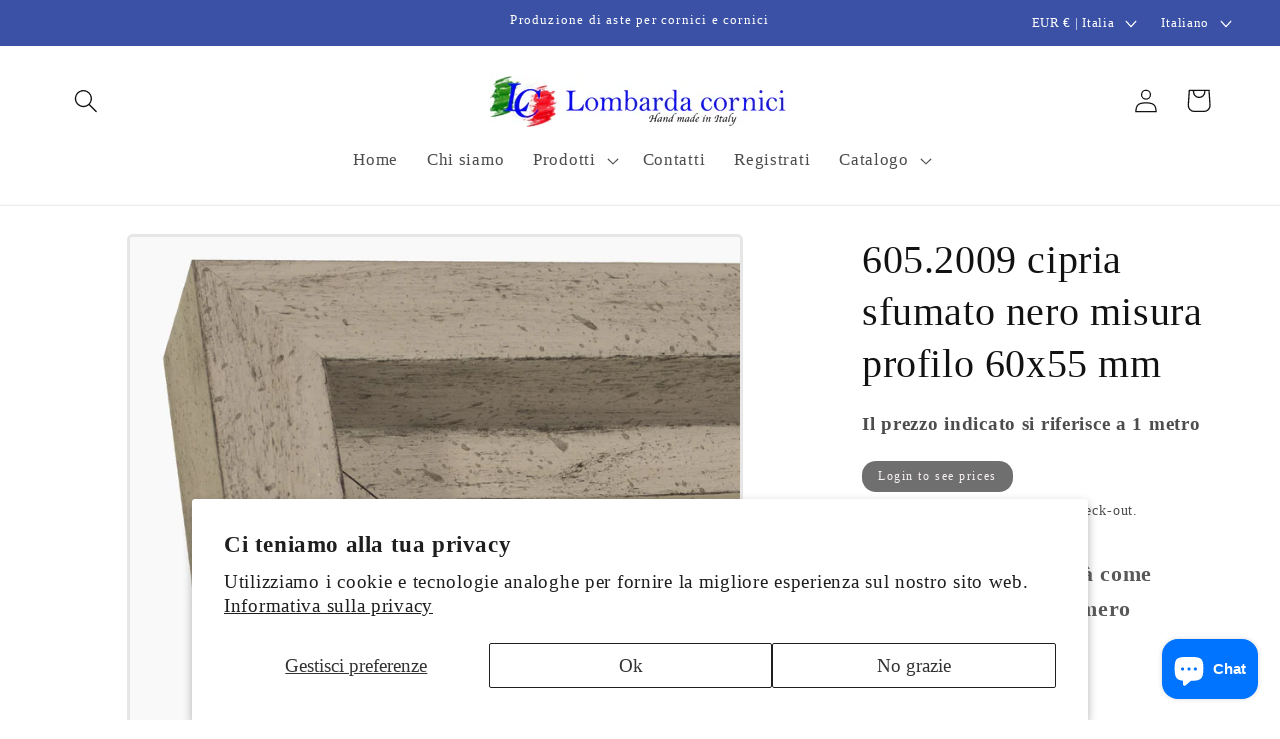

--- FILE ---
content_type: text/html; charset=utf-8
request_url: https://www.lombardacornici.it/products/605-2009
body_size: 69756
content:


    
    
    
    

    
    
    
    
    
    
    
    

    

        
            
            
            
        

        
        
            
            
            
        

        
        
            
            
            
        

        
        
            
            
            
        

        
        
            
            
            
                
            
        

    
<!doctype html>
<html class="no-js" lang="it">
  <head>
    <meta charset="utf-8">
    <meta http-equiv="X-UA-Compatible" content="IE=edge">
    <meta name="viewport" content="width=device-width,initial-scale=1">
    <meta name="theme-color" content="">
    <link rel="canonical" href="https://www.lombardacornici.it/products/605-2009"><link rel="icon" type="image/png" href="//www.lombardacornici.it/cdn/shop/files/Logo.jpg?crop=center&height=32&v=1680250468&width=32"><title>
      605.2009 cipria sfumato nero misura profilo 60x55 mm
 &ndash; Lombarda cornici s.n.c.</title>

    
      <meta name="description" content="La serie di cornici chiamata American Cassette è una bellissima cornice in vero legno artigianale con uno sfondo in gesso strutturato, sebbene sia una cornice apparentemente semplice, richiede molta cura e maestria nelle fasi di lavorazione. Tutto il profilo è rifinito con una cera neutra che, dopo l&#39;asciugatura, viene">
    

    

<meta property="og:site_name" content="Lombarda cornici s.n.c.">
<meta property="og:url" content="https://www.lombardacornici.it/products/605-2009">
<meta property="og:title" content="605.2009 cipria sfumato nero misura profilo 60x55 mm">
<meta property="og:type" content="product">
<meta property="og:description" content="La serie di cornici chiamata American Cassette è una bellissima cornice in vero legno artigianale con uno sfondo in gesso strutturato, sebbene sia una cornice apparentemente semplice, richiede molta cura e maestria nelle fasi di lavorazione. Tutto il profilo è rifinito con una cera neutra che, dopo l&#39;asciugatura, viene"><meta property="og:image" content="http://www.lombardacornici.it/cdn/shop/products/605-2009-poudre-degrade-noir-mesure-de-profil-60x55-mm-Lombarda-cornici-S-n-c-664.jpg?v=1689346102">
  <meta property="og:image:secure_url" content="https://www.lombardacornici.it/cdn/shop/products/605-2009-poudre-degrade-noir-mesure-de-profil-60x55-mm-Lombarda-cornici-S-n-c-664.jpg?v=1689346102">
  <meta property="og:image:width" content="1500">
  <meta property="og:image:height" content="1340"><meta property="og:price:amount" content="37,13">
  <meta property="og:price:currency" content="EUR"><meta name="twitter:card" content="summary_large_image">
<meta name="twitter:title" content="605.2009 cipria sfumato nero misura profilo 60x55 mm">
<meta name="twitter:description" content="La serie di cornici chiamata American Cassette è una bellissima cornice in vero legno artigianale con uno sfondo in gesso strutturato, sebbene sia una cornice apparentemente semplice, richiede molta cura e maestria nelle fasi di lavorazione. Tutto il profilo è rifinito con una cera neutra che, dopo l&#39;asciugatura, viene">


    <script src="//www.lombardacornici.it/cdn/shop/t/6/assets/constants.js?v=58251544750838685771698502158" defer="defer"></script>
    <script src="//www.lombardacornici.it/cdn/shop/t/6/assets/pubsub.js?v=158357773527763999511698502158" defer="defer"></script>
    <script src="//www.lombardacornici.it/cdn/shop/t/6/assets/global.js?v=54939145903281508041698502158" defer="defer"></script><script src="//www.lombardacornici.it/cdn/shop/t/6/assets/animations.js?v=88693664871331136111698502157" defer="defer"></script><script>window.performance && window.performance.mark && window.performance.mark('shopify.content_for_header.start');</script><meta name="google-site-verification" content="By8mUOLHuN6lt4IJB-gAf42u4zo_sIyF4DTBGdYlHAA">
<meta id="shopify-digital-wallet" name="shopify-digital-wallet" content="/69779783947/digital_wallets/dialog">
<link rel="alternate" hreflang="x-default" href="https://www.lombardacornici.it/products/605-2009">
<link rel="alternate" hreflang="it" href="https://www.lombardacornici.it/products/605-2009">
<link rel="alternate" hreflang="en" href="https://www.lombardacornici.it/en/products/605-2009ee">
<link rel="alternate" hreflang="it-US" href="https://www.lombardacornici.it/it-us/products/605-2009">
<link rel="alternate" hreflang="en-US" href="https://www.lombardacornici.it/en-us/products/605-2009ee">
<link rel="alternate" type="application/json+oembed" href="https://www.lombardacornici.it/products/605-2009.oembed">
<script async="async" src="/checkouts/internal/preloads.js?locale=it-IT"></script>
<script id="shopify-features" type="application/json">{"accessToken":"484e74db7811a6b3596f0971860bdf08","betas":["rich-media-storefront-analytics"],"domain":"www.lombardacornici.it","predictiveSearch":true,"shopId":69779783947,"locale":"it"}</script>
<script>var Shopify = Shopify || {};
Shopify.shop = "italianframes.myshopify.com";
Shopify.locale = "it";
Shopify.currency = {"active":"EUR","rate":"1.0"};
Shopify.country = "IT";
Shopify.theme = {"name":"Copia aggiornata di Copia di Dawn","id":144320856331,"schema_name":"Dawn","schema_version":"11.0.0","theme_store_id":887,"role":"main"};
Shopify.theme.handle = "null";
Shopify.theme.style = {"id":null,"handle":null};
Shopify.cdnHost = "www.lombardacornici.it/cdn";
Shopify.routes = Shopify.routes || {};
Shopify.routes.root = "/";</script>
<script type="module">!function(o){(o.Shopify=o.Shopify||{}).modules=!0}(window);</script>
<script>!function(o){function n(){var o=[];function n(){o.push(Array.prototype.slice.apply(arguments))}return n.q=o,n}var t=o.Shopify=o.Shopify||{};t.loadFeatures=n(),t.autoloadFeatures=n()}(window);</script>
<script id="shop-js-analytics" type="application/json">{"pageType":"product"}</script>
<script defer="defer" async type="module" src="//www.lombardacornici.it/cdn/shopifycloud/shop-js/modules/v2/client.init-shop-cart-sync_dvfQaB1V.it.esm.js"></script>
<script defer="defer" async type="module" src="//www.lombardacornici.it/cdn/shopifycloud/shop-js/modules/v2/chunk.common_BW-OJwDu.esm.js"></script>
<script defer="defer" async type="module" src="//www.lombardacornici.it/cdn/shopifycloud/shop-js/modules/v2/chunk.modal_CX4jaIRf.esm.js"></script>
<script type="module">
  await import("//www.lombardacornici.it/cdn/shopifycloud/shop-js/modules/v2/client.init-shop-cart-sync_dvfQaB1V.it.esm.js");
await import("//www.lombardacornici.it/cdn/shopifycloud/shop-js/modules/v2/chunk.common_BW-OJwDu.esm.js");
await import("//www.lombardacornici.it/cdn/shopifycloud/shop-js/modules/v2/chunk.modal_CX4jaIRf.esm.js");

  window.Shopify.SignInWithShop?.initShopCartSync?.({"fedCMEnabled":true,"windoidEnabled":true});

</script>
<script>(function() {
  var isLoaded = false;
  function asyncLoad() {
    if (isLoaded) return;
    isLoaded = true;
    var urls = ["https:\/\/cdn.shopify.com\/s\/files\/1\/0411\/8639\/4277\/t\/11\/assets\/zbqolyohuyfsvyft500.js?shop=italianframes.myshopify.com","\/\/cdn.shopify.com\/proxy\/afab37241a70cd3a528810aec5bfba3390198b0de955b4952fd1c7d3f4347476\/static.cdn.printful.com\/static\/js\/external\/shopify-product-customizer.js?v=0.28\u0026shop=italianframes.myshopify.com\u0026sp-cache-control=cHVibGljLCBtYXgtYWdlPTkwMA"];
    for (var i = 0; i < urls.length; i++) {
      var s = document.createElement('script');
      s.type = 'text/javascript';
      s.async = true;
      s.src = urls[i];
      var x = document.getElementsByTagName('script')[0];
      x.parentNode.insertBefore(s, x);
    }
  };
  if(window.attachEvent) {
    window.attachEvent('onload', asyncLoad);
  } else {
    window.addEventListener('load', asyncLoad, false);
  }
})();</script>
<script id="__st">var __st={"a":69779783947,"offset":3600,"reqid":"1af345c1-f5ed-4be3-91c9-4cb97cd9a60c-1769041107","pageurl":"www.lombardacornici.it\/products\/605-2009","u":"c25556ddfd82","p":"product","rtyp":"product","rid":8287080775947};</script>
<script>window.ShopifyPaypalV4VisibilityTracking = true;</script>
<script id="captcha-bootstrap">!function(){'use strict';const t='contact',e='account',n='new_comment',o=[[t,t],['blogs',n],['comments',n],[t,'customer']],c=[[e,'customer_login'],[e,'guest_login'],[e,'recover_customer_password'],[e,'create_customer']],r=t=>t.map((([t,e])=>`form[action*='/${t}']:not([data-nocaptcha='true']) input[name='form_type'][value='${e}']`)).join(','),a=t=>()=>t?[...document.querySelectorAll(t)].map((t=>t.form)):[];function s(){const t=[...o],e=r(t);return a(e)}const i='password',u='form_key',d=['recaptcha-v3-token','g-recaptcha-response','h-captcha-response',i],f=()=>{try{return window.sessionStorage}catch{return}},m='__shopify_v',_=t=>t.elements[u];function p(t,e,n=!1){try{const o=window.sessionStorage,c=JSON.parse(o.getItem(e)),{data:r}=function(t){const{data:e,action:n}=t;return t[m]||n?{data:e,action:n}:{data:t,action:n}}(c);for(const[e,n]of Object.entries(r))t.elements[e]&&(t.elements[e].value=n);n&&o.removeItem(e)}catch(o){console.error('form repopulation failed',{error:o})}}const l='form_type',E='cptcha';function T(t){t.dataset[E]=!0}const w=window,h=w.document,L='Shopify',v='ce_forms',y='captcha';let A=!1;((t,e)=>{const n=(g='f06e6c50-85a8-45c8-87d0-21a2b65856fe',I='https://cdn.shopify.com/shopifycloud/storefront-forms-hcaptcha/ce_storefront_forms_captcha_hcaptcha.v1.5.2.iife.js',D={infoText:'Protetto da hCaptcha',privacyText:'Privacy',termsText:'Termini'},(t,e,n)=>{const o=w[L][v],c=o.bindForm;if(c)return c(t,g,e,D).then(n);var r;o.q.push([[t,g,e,D],n]),r=I,A||(h.body.append(Object.assign(h.createElement('script'),{id:'captcha-provider',async:!0,src:r})),A=!0)});var g,I,D;w[L]=w[L]||{},w[L][v]=w[L][v]||{},w[L][v].q=[],w[L][y]=w[L][y]||{},w[L][y].protect=function(t,e){n(t,void 0,e),T(t)},Object.freeze(w[L][y]),function(t,e,n,w,h,L){const[v,y,A,g]=function(t,e,n){const i=e?o:[],u=t?c:[],d=[...i,...u],f=r(d),m=r(i),_=r(d.filter((([t,e])=>n.includes(e))));return[a(f),a(m),a(_),s()]}(w,h,L),I=t=>{const e=t.target;return e instanceof HTMLFormElement?e:e&&e.form},D=t=>v().includes(t);t.addEventListener('submit',(t=>{const e=I(t);if(!e)return;const n=D(e)&&!e.dataset.hcaptchaBound&&!e.dataset.recaptchaBound,o=_(e),c=g().includes(e)&&(!o||!o.value);(n||c)&&t.preventDefault(),c&&!n&&(function(t){try{if(!f())return;!function(t){const e=f();if(!e)return;const n=_(t);if(!n)return;const o=n.value;o&&e.removeItem(o)}(t);const e=Array.from(Array(32),(()=>Math.random().toString(36)[2])).join('');!function(t,e){_(t)||t.append(Object.assign(document.createElement('input'),{type:'hidden',name:u})),t.elements[u].value=e}(t,e),function(t,e){const n=f();if(!n)return;const o=[...t.querySelectorAll(`input[type='${i}']`)].map((({name:t})=>t)),c=[...d,...o],r={};for(const[a,s]of new FormData(t).entries())c.includes(a)||(r[a]=s);n.setItem(e,JSON.stringify({[m]:1,action:t.action,data:r}))}(t,e)}catch(e){console.error('failed to persist form',e)}}(e),e.submit())}));const S=(t,e)=>{t&&!t.dataset[E]&&(n(t,e.some((e=>e===t))),T(t))};for(const o of['focusin','change'])t.addEventListener(o,(t=>{const e=I(t);D(e)&&S(e,y())}));const B=e.get('form_key'),M=e.get(l),P=B&&M;t.addEventListener('DOMContentLoaded',(()=>{const t=y();if(P)for(const e of t)e.elements[l].value===M&&p(e,B);[...new Set([...A(),...v().filter((t=>'true'===t.dataset.shopifyCaptcha))])].forEach((e=>S(e,t)))}))}(h,new URLSearchParams(w.location.search),n,t,e,['guest_login'])})(!0,!1)}();</script>
<script integrity="sha256-4kQ18oKyAcykRKYeNunJcIwy7WH5gtpwJnB7kiuLZ1E=" data-source-attribution="shopify.loadfeatures" defer="defer" src="//www.lombardacornici.it/cdn/shopifycloud/storefront/assets/storefront/load_feature-a0a9edcb.js" crossorigin="anonymous"></script>
<script data-source-attribution="shopify.dynamic_checkout.dynamic.init">var Shopify=Shopify||{};Shopify.PaymentButton=Shopify.PaymentButton||{isStorefrontPortableWallets:!0,init:function(){window.Shopify.PaymentButton.init=function(){};var t=document.createElement("script");t.src="https://www.lombardacornici.it/cdn/shopifycloud/portable-wallets/latest/portable-wallets.it.js",t.type="module",document.head.appendChild(t)}};
</script>
<script data-source-attribution="shopify.dynamic_checkout.buyer_consent">
  function portableWalletsHideBuyerConsent(e){var t=document.getElementById("shopify-buyer-consent"),n=document.getElementById("shopify-subscription-policy-button");t&&n&&(t.classList.add("hidden"),t.setAttribute("aria-hidden","true"),n.removeEventListener("click",e))}function portableWalletsShowBuyerConsent(e){var t=document.getElementById("shopify-buyer-consent"),n=document.getElementById("shopify-subscription-policy-button");t&&n&&(t.classList.remove("hidden"),t.removeAttribute("aria-hidden"),n.addEventListener("click",e))}window.Shopify?.PaymentButton&&(window.Shopify.PaymentButton.hideBuyerConsent=portableWalletsHideBuyerConsent,window.Shopify.PaymentButton.showBuyerConsent=portableWalletsShowBuyerConsent);
</script>
<script data-source-attribution="shopify.dynamic_checkout.cart.bootstrap">document.addEventListener("DOMContentLoaded",(function(){function t(){return document.querySelector("shopify-accelerated-checkout-cart, shopify-accelerated-checkout")}if(t())Shopify.PaymentButton.init();else{new MutationObserver((function(e,n){t()&&(Shopify.PaymentButton.init(),n.disconnect())})).observe(document.body,{childList:!0,subtree:!0})}}));
</script>
<script id='scb4127' type='text/javascript' async='' src='https://www.lombardacornici.it/cdn/shopifycloud/privacy-banner/storefront-banner.js'></script><link id="shopify-accelerated-checkout-styles" rel="stylesheet" media="screen" href="https://www.lombardacornici.it/cdn/shopifycloud/portable-wallets/latest/accelerated-checkout-backwards-compat.css" crossorigin="anonymous">
<style id="shopify-accelerated-checkout-cart">
        #shopify-buyer-consent {
  margin-top: 1em;
  display: inline-block;
  width: 100%;
}

#shopify-buyer-consent.hidden {
  display: none;
}

#shopify-subscription-policy-button {
  background: none;
  border: none;
  padding: 0;
  text-decoration: underline;
  font-size: inherit;
  cursor: pointer;
}

#shopify-subscription-policy-button::before {
  box-shadow: none;
}

      </style>
<script id="sections-script" data-sections="header" defer="defer" src="//www.lombardacornici.it/cdn/shop/t/6/compiled_assets/scripts.js?v=828"></script>
<script>window.performance && window.performance.mark && window.performance.mark('shopify.content_for_header.end');</script>


    <style data-shopify>
      
      
      
      
      

      
        :root,
        .color-background-1 {
          --color-background: 255,255,255;
        
          --gradient-background: #ffffff;
        
        --color-foreground: 18,18,18;
        --color-shadow: 18,18,18;
        --color-button: 122,123,126;
        --color-button-text: 255,255,255;
        --color-secondary-button: 255,255,255;
        --color-secondary-button-text: 18,18,18;
        --color-link: 18,18,18;
        --color-badge-foreground: 18,18,18;
        --color-badge-background: 255,255,255;
        --color-badge-border: 18,18,18;
        --payment-terms-background-color: rgb(255 255 255);
      }
      
        
        .color-background-2 {
          --color-background: 243,243,243;
        
          --gradient-background: #f3f3f3;
        
        --color-foreground: 18,18,18;
        --color-shadow: 18,18,18;
        --color-button: 18,18,18;
        --color-button-text: 243,243,243;
        --color-secondary-button: 243,243,243;
        --color-secondary-button-text: 18,18,18;
        --color-link: 18,18,18;
        --color-badge-foreground: 18,18,18;
        --color-badge-background: 243,243,243;
        --color-badge-border: 18,18,18;
        --payment-terms-background-color: rgb(243 243 243);
      }
      
        
        .color-inverse {
          --color-background: 18,18,18;
        
          --gradient-background: #121212;
        
        --color-foreground: 255,255,255;
        --color-shadow: 18,18,18;
        --color-button: 255,255,255;
        --color-button-text: 18,18,18;
        --color-secondary-button: 18,18,18;
        --color-secondary-button-text: 255,255,255;
        --color-link: 255,255,255;
        --color-badge-foreground: 255,255,255;
        --color-badge-background: 18,18,18;
        --color-badge-border: 255,255,255;
        --payment-terms-background-color: rgb(18 18 18);
      }
      
        
        .color-accent-1 {
          --color-background: 122,123,126;
        
          --gradient-background: #7a7b7e;
        
        --color-foreground: 255,255,255;
        --color-shadow: 18,18,18;
        --color-button: 255,255,255;
        --color-button-text: 122,123,126;
        --color-secondary-button: 122,123,126;
        --color-secondary-button-text: 255,255,255;
        --color-link: 255,255,255;
        --color-badge-foreground: 255,255,255;
        --color-badge-background: 122,123,126;
        --color-badge-border: 255,255,255;
        --payment-terms-background-color: rgb(122 123 126);
      }
      
        
        .color-accent-2 {
          --color-background: 58,81,166;
        
          --gradient-background: #3a51a6;
        
        --color-foreground: 255,255,255;
        --color-shadow: 18,18,18;
        --color-button: 255,255,255;
        --color-button-text: 42,76,198;
        --color-secondary-button: 58,81,166;
        --color-secondary-button-text: 255,255,255;
        --color-link: 255,255,255;
        --color-badge-foreground: 255,255,255;
        --color-badge-background: 58,81,166;
        --color-badge-border: 255,255,255;
        --payment-terms-background-color: rgb(58 81 166);
      }
      
        
        .color-scheme-7fb86720-650e-4d9f-9294-fb574d93fd31 {
          --color-background: 213,213,213;
        
          --gradient-background: #d5d5d5;
        
        --color-foreground: 18,18,18;
        --color-shadow: 18,18,18;
        --color-button: 18,18,18;
        --color-button-text: 255,255,255;
        --color-secondary-button: 213,213,213;
        --color-secondary-button-text: 18,18,18;
        --color-link: 18,18,18;
        --color-badge-foreground: 18,18,18;
        --color-badge-background: 213,213,213;
        --color-badge-border: 18,18,18;
        --payment-terms-background-color: rgb(213 213 213);
      }
      

      body, .color-background-1, .color-background-2, .color-inverse, .color-accent-1, .color-accent-2, .color-scheme-7fb86720-650e-4d9f-9294-fb574d93fd31 {
        color: rgba(var(--color-foreground), 0.75);
        background-color: rgb(var(--color-background));
      }

      :root {
        --font-body-family: "New York", Iowan Old Style, Apple Garamond, Baskerville, Times New Roman, Droid Serif, Times, Source Serif Pro, serif, Apple Color Emoji, Segoe UI Emoji, Segoe UI Symbol;
        --font-body-style: normal;
        --font-body-weight: 400;
        --font-body-weight-bold: 700;

        --font-heading-family: "New York", Iowan Old Style, Apple Garamond, Baskerville, Times New Roman, Droid Serif, Times, Source Serif Pro, serif, Apple Color Emoji, Segoe UI Emoji, Segoe UI Symbol;
        --font-heading-style: normal;
        --font-heading-weight: 400;

        --font-body-scale: 1.2;
        --font-heading-scale: 0.8333333333333334;

        --media-padding: px;
        --media-border-opacity: 0.1;
        --media-border-width: 3px;
        --media-radius: 6px;
        --media-shadow-opacity: 0.0;
        --media-shadow-horizontal-offset: 0px;
        --media-shadow-vertical-offset: 4px;
        --media-shadow-blur-radius: 5px;
        --media-shadow-visible: 0;

        --page-width: 130rem;
        --page-width-margin: 0rem;

        --product-card-image-padding: 0.0rem;
        --product-card-corner-radius: 1.0rem;
        --product-card-text-alignment: left;
        --product-card-border-width: 0.3rem;
        --product-card-border-opacity: 0.1;
        --product-card-shadow-opacity: 0.0;
        --product-card-shadow-visible: 0;
        --product-card-shadow-horizontal-offset: 0.4rem;
        --product-card-shadow-vertical-offset: 0.6rem;
        --product-card-shadow-blur-radius: 3.5rem;

        --collection-card-image-padding: 0.0rem;
        --collection-card-corner-radius: 0.8rem;
        --collection-card-text-alignment: left;
        --collection-card-border-width: 0.2rem;
        --collection-card-border-opacity: 0.1;
        --collection-card-shadow-opacity: 0.0;
        --collection-card-shadow-visible: 0;
        --collection-card-shadow-horizontal-offset: 0.0rem;
        --collection-card-shadow-vertical-offset: 0.4rem;
        --collection-card-shadow-blur-radius: 0.5rem;

        --blog-card-image-padding: 0.0rem;
        --blog-card-corner-radius: 0.0rem;
        --blog-card-text-alignment: left;
        --blog-card-border-width: 0.0rem;
        --blog-card-border-opacity: 0.1;
        --blog-card-shadow-opacity: 0.0;
        --blog-card-shadow-visible: 0;
        --blog-card-shadow-horizontal-offset: 0.0rem;
        --blog-card-shadow-vertical-offset: 0.4rem;
        --blog-card-shadow-blur-radius: 0.5rem;

        --badge-corner-radius: 4.0rem;

        --popup-border-width: 1px;
        --popup-border-opacity: 0.1;
        --popup-corner-radius: 0px;
        --popup-shadow-opacity: 0.0;
        --popup-shadow-horizontal-offset: 0px;
        --popup-shadow-vertical-offset: 4px;
        --popup-shadow-blur-radius: 5px;

        --drawer-border-width: 1px;
        --drawer-border-opacity: 0.1;
        --drawer-shadow-opacity: 0.0;
        --drawer-shadow-horizontal-offset: 0px;
        --drawer-shadow-vertical-offset: 4px;
        --drawer-shadow-blur-radius: 5px;

        --spacing-sections-desktop: 0px;
        --spacing-sections-mobile: 0px;

        --grid-desktop-vertical-spacing: 8px;
        --grid-desktop-horizontal-spacing: 8px;
        --grid-mobile-vertical-spacing: 4px;
        --grid-mobile-horizontal-spacing: 4px;

        --text-boxes-border-opacity: 0.1;
        --text-boxes-border-width: 2px;
        --text-boxes-radius: 14px;
        --text-boxes-shadow-opacity: 0.0;
        --text-boxes-shadow-visible: 0;
        --text-boxes-shadow-horizontal-offset: 0px;
        --text-boxes-shadow-vertical-offset: 4px;
        --text-boxes-shadow-blur-radius: 5px;

        --buttons-radius: 30px;
        --buttons-radius-outset: 31px;
        --buttons-border-width: 1px;
        --buttons-border-opacity: 1.0;
        --buttons-shadow-opacity: 0.0;
        --buttons-shadow-visible: 0;
        --buttons-shadow-horizontal-offset: 0px;
        --buttons-shadow-vertical-offset: 4px;
        --buttons-shadow-blur-radius: 5px;
        --buttons-border-offset: 0.3px;

        --inputs-radius: 0px;
        --inputs-border-width: 1px;
        --inputs-border-opacity: 0.55;
        --inputs-shadow-opacity: 0.0;
        --inputs-shadow-horizontal-offset: 0px;
        --inputs-margin-offset: 0px;
        --inputs-shadow-vertical-offset: 4px;
        --inputs-shadow-blur-radius: 5px;
        --inputs-radius-outset: 0px;

        --variant-pills-radius: 40px;
        --variant-pills-border-width: 1px;
        --variant-pills-border-opacity: 0.55;
        --variant-pills-shadow-opacity: 0.4;
        --variant-pills-shadow-horizontal-offset: 0px;
        --variant-pills-shadow-vertical-offset: 4px;
        --variant-pills-shadow-blur-radius: 5px;
      }

      *,
      *::before,
      *::after {
        box-sizing: inherit;
      }

      html {
        box-sizing: border-box;
        font-size: calc(var(--font-body-scale) * 62.5%);
        height: 100%;
      }

      body {
        display: grid;
        grid-template-rows: auto auto 1fr auto;
        grid-template-columns: 100%;
        min-height: 100%;
        margin: 0;
        font-size: 1.5rem;
        letter-spacing: 0.06rem;
        line-height: calc(1 + 0.8 / var(--font-body-scale));
        font-family: var(--font-body-family);
        font-style: var(--font-body-style);
        font-weight: var(--font-body-weight);
      }

      @media screen and (min-width: 750px) {
        body {
          font-size: 1.6rem;
        }
      }
    </style>

    <link href="//www.lombardacornici.it/cdn/shop/t/6/assets/base.css?v=165191016556652226921698502157" rel="stylesheet" type="text/css" media="all" />
<link href="//www.lombardacornici.it/cdn/shop/t/6/assets/component-localization-form.css?v=143319823105703127341698502157" rel="stylesheet" type="text/css" media="all" />
      <script src="//www.lombardacornici.it/cdn/shop/t/6/assets/localization-form.js?v=161644695336821385561698502158" defer="defer"></script><link
        rel="stylesheet"
        href="//www.lombardacornici.it/cdn/shop/t/6/assets/component-predictive-search.css?v=118923337488134913561698502157"
        media="print"
        onload="this.media='all'"
      ><script>
      document.documentElement.className = document.documentElement.className.replace('no-js', 'js');
      if (Shopify.designMode) {
        document.documentElement.classList.add('shopify-design-mode');
      }
    </script>
<!-- BEGIN app block: shopify://apps/ymq-b2b-login-lock-hide-price/blocks/app-embed/4745f714-4e42-415f-ba5c-ddc47c7e555d --> 


<!-- BEGIN app snippet: js --><script>
    !function(){void 0===window.YmqModal&&(window.YmqModal=(()=>{"use strict";const t=["a[href]","area[href]",'input:not([disabled]):not([type="hidden"]):not([aria-hidden])',"select:not([disabled]):not([aria-hidden])","textarea:not([disabled]):not([aria-hidden])","button:not([disabled]):not([aria-hidden])","iframe","object","embed","[contenteditable]",'[tabindex]:not([tabindex^="-"])'];class e{constructor({targetModal:t,triggers:e=[],onShow:c=()=>{},onClose:i=()=>{},openTrigger:r="data-ymqmodal-trigger",closeTrigger:o="data-ymqmodal-close",openClass:d="ymq-modal-open",disableScroll:l=!0,disableFocus:p=!1,awaitCloseAnimation:n=!1,awaitOpenAnimation:u=!1,debugMode:a=!1}){this.modal=document.getElementById(t),this.config={debugMode:a,disableScroll:l,openTrigger:r,closeTrigger:o,openClass:d,onShow:c,onClose:i,awaitCloseAnimation:n,awaitOpenAnimation:u,disableFocus:p},e.length>0&&this.registerTriggers(...e),this.onClick=this.onClick.bind(this),this.onKeydown=this.onKeydown.bind(this)}registerTriggers(...t){t.filter(Boolean).forEach((t=>{t.addEventListener("click",(t=>this.showModal(t)))}))}showModal(t=null){if(this.activeElement=document.activeElement,this.modal.setAttribute("aria-hidden","false"),this.modal.classList.add(this.config.openClass),this.scrollBehaviour("disable"),this.addEventListeners(),this.config.awaitOpenAnimation){const t=()=>{this.modal.removeEventListener("animationend",t,!1),this.setFocusToFirstNode()};this.modal.addEventListener("animationend",t,!1)}else this.setFocusToFirstNode();this.config.onShow(this.modal,this.activeElement,t)}closeModal(t=null){const e=this.modal;if(this.modal.setAttribute("aria-hidden","true"),this.removeEventListeners(),this.scrollBehaviour("enable"),this.activeElement&&this.activeElement.focus&&this.activeElement.focus(),this.config.onClose(this.modal,this.activeElement,t),this.config.awaitCloseAnimation){const t=this.config.openClass;this.modal.addEventListener("animationend",(function c(){e.classList.remove(t),e.removeEventListener("animationend",c,!1)}),!1)}else e.classList.remove(this.config.openClass)}closeModalById(t){this.modal=document.getElementById(t),this.modal&&this.closeModal()}scrollBehaviour(t){if(!this.config.disableScroll)return;const e=document.querySelector("body");switch(t){case"enable":Object.assign(e.style,{overflow:""});break;case"disable":Object.assign(e.style,{overflow:"hidden"})}}addEventListeners(){this.modal.addEventListener("touchstart",this.onClick),this.modal.addEventListener("click",this.onClick),document.addEventListener("keydown",this.onKeydown)}removeEventListeners(){this.modal.removeEventListener("touchstart",this.onClick),this.modal.removeEventListener("click",this.onClick),document.removeEventListener("keydown",this.onKeydown)}onClick(t){(t.target.hasAttribute(this.config.closeTrigger)||t.target.parentNode.hasAttribute(this.config.closeTrigger))&&(t.preventDefault(),t.stopPropagation(),this.closeModal(t))}onKeydown(t){27===t.keyCode&&this.closeModal(t),9===t.keyCode&&this.retainFocus(t)}getFocusableNodes(){const e=this.modal.querySelectorAll(t);return Array(...e)}setFocusToFirstNode(){if(this.config.disableFocus)return;const t=this.getFocusableNodes();if(0===t.length)return;const e=t.filter((t=>!t.hasAttribute(this.config.closeTrigger)));e.length>0&&e[0].focus(),0===e.length&&t[0].focus()}retainFocus(t){let e=this.getFocusableNodes();if(0!==e.length)if(e=e.filter((t=>null!==t.offsetParent)),this.modal.contains(document.activeElement)){const c=e.indexOf(document.activeElement);t.shiftKey&&0===c&&(e[e.length-1].focus(),t.preventDefault()),!t.shiftKey&&e.length>0&&c===e.length-1&&(e[0].focus(),t.preventDefault())}else e[0].focus()}}let c=null;const i=t=>{if(!document.getElementById(t))return console.warn(`YmqModal: ❗Seems like you have missed %c'${t}'`,"background-color: #f8f9fa;color: #50596c;font-weight: bold;","ID somewhere in your code. Refer example below to resolve it."),console.warn("%cExample:","background-color: #f8f9fa;color: #50596c;font-weight: bold;",`<div class="modal" id="${t}"></div>`),!1},r=(t,e)=>{if((t=>{if(t.length<=0)console.warn("YmqModal: ❗Please specify at least one %c'ymqmodal-trigger'","background-color: #f8f9fa;color: #50596c;font-weight: bold;","data attribute."),console.warn("%cExample:","background-color: #f8f9fa;color: #50596c;font-weight: bold;",'<a href="#" data-ymqmodal-trigger="my-modal"></a>')})(t),!e)return!0;for(const t in e)i(t);return!0};return{init:t=>{const i=Object.assign({},{openTrigger:"data-ymqmodal-trigger"},t),o=[...document.querySelectorAll(`[${i.openTrigger}]`)],d=((t,e)=>{const c=[];return t.forEach((t=>{const i=t.attributes[e].value;void 0===c[i]&&(c[i]=[]),c[i].push(t)})),c})(o,i.openTrigger);if(!0!==i.debugMode||!1!==r(o,d))try{for(const t in d){const r=d[t];i.targetModal=t,i.triggers=[...r],c=new e(i)}}catch(t){}},show:(t,r)=>{const o=r||{};o.targetModal=t,!0===o.debugMode&&!1===i(t)||(c&&c.removeEventListeners(),c=new e(o),c.showModal())},close:t=>{t?c.closeModalById(t):c.closeModal()}}})(),"undefined"!=typeof window&&(window.YmqModal=YmqModal)),window.ymqLokIntervalResult=function(t,e,c,i){"function"==typeof t?(i=e,c=t,e=1e3,t=20):"function"==typeof e&&(i=c,c=e,e=1e3),"function"!=typeof c&&(c=function(){return!1});let r=0,o=setInterval((function(){r++,r>t||c(r)?clearInterval(o):"function"==typeof i&&i()}),e)},window.ymqLokUrlParam=function(t,e=""){let c=new RegExp("(^|&)"+t+"=([^&]*)(&|$)"),i=null;if(""!=e)try{i=(e=new URL(e,window.location.href)).search.substr(1).match(c)}catch(t){return console.log(t),null}else i=window.location.search.substr(1).match(c);return null!=i?decodeURI(i[2]):null},window.ymqLokThemeSelectors=[{theme_store_id:1356,theme_name:"Sense",mainContent:"main#MainContent",product:{price:'div[id*="price-template"]',btnAtc:".product-form__buttons button.product-form__submit"},collection:{productSelector:"ul.grid.product-grid li.grid__item",collectionSelect:".collection-list .collection-list__item",price:".card-information .price",btnAtc:".quick-add"},search:{productSelector:"ul.grid.product-grid li.grid__item",price:".card-information .price",btnAtc:""},otherPage:{productSelector:"ul.grid.product-grid li.grid__item,ul.predictive-search__results-list li.predictive-search__list-item",collectionSelect:".collection-list .collection-list__item",price:".card-information .price",btnAtc:".quick-add"},index:{productSelector:"ul.grid.product-grid li.grid__item",collectionSelect:".collection-list .collection-list__item",price:".card-information .price",btnAtc:".quick-add__submit"},headerFooter:"footer,.shopify-section-group-header-group"},{theme_store_id:887,theme_name:"Dawn",mainContent:"main#MainContent",product:{price:'div[id*="price-template"]',btnAtc:".product-form__buttons button.product-form__submit"},collection:{productSelector:"ul.grid.product-grid li.grid__item",collectionSelect:".collection-list .collection-list__item",price:".card-information .price",btnAtc:".quick-add"},search:{productSelector:"ul.grid.product-grid li.grid__item",price:".card-information .price",btnAtc:""},otherPage:{productSelector:"ul.grid.product-grid li.grid__item,ul.predictive-search__results-list li.predictive-search__list-item",collectionSelect:".collection-list .collection-list__item",price:".card-information .price",btnAtc:".quick-add"},index:{productSelector:"ul.grid.product-grid li.grid__item",collectionSelect:".collection-list .collection-list__item",price:".card-information .price",btnAtc:".quick-add__submit"},headerFooter:"footer,.shopify-section-group-header-group"},{theme_store_id:1891,theme_name:"Spotlight",mainContent:"main#MainContent",product:{price:'div[id*="price-template"]',btnAtc:".product-form__buttons button.product-form__submit"},collection:{productSelector:"ul.grid.product-grid li.grid__item",collectionSelect:".collection-list .collection-list__item",price:".card-information .price",btnAtc:".quick-add"},search:{productSelector:"ul.grid.product-grid li.grid__item",price:".card-information .price",btnAtc:""},otherPage:{productSelector:"ul.grid.product-grid li.grid__item,ul.predictive-search__results-list li.predictive-search__list-item",collectionSelect:".collection-list .collection-list__item",price:".card-information .price",btnAtc:".quick-add"},index:{productSelector:"ul.grid.product-grid li.grid__item",collectionSelect:".collection-list .collection-list__item",price:".card-information .price",btnAtc:".quick-add__submit"},headerFooter:"footer,.shopify-section-group-header-group"},{theme_store_id:1841,theme_name:"Origin",mainContent:"main#MainContent",product:{price:'div[id*="price-template"]',btnAtc:".product-form__buttons button.product-form__submit"},collection:{productSelector:"ul.grid.product-grid li.grid__item",collectionSelect:".collection-list .collection-list__item",price:".card-information .price",btnAtc:".quick-add"},search:{productSelector:"ul.grid.product-grid li.grid__item",price:".card-information .price",btnAtc:""},otherPage:{productSelector:"ul.grid.product-grid li.grid__item,ul.predictive-search__results-list li.predictive-search__list-item",collectionSelect:".collection-list .collection-list__item",price:".card-information .price",btnAtc:".quick-add"},index:{productSelector:"ul.grid.product-grid li.grid__item",collectionSelect:".collection-list .collection-list__item",price:".card-information .price",btnAtc:".quick-add__submit"},headerFooter:"footer,.shopify-section-group-header-group"},{theme_store_id:1368,theme_name:"Craft",mainContent:"main#MainContent",product:{price:'div[id*="price-template"]',btnAtc:".product-form__buttons button.product-form__submit"},collection:{productSelector:"ul.grid.product-grid li.grid__item",collectionSelect:".collection-list .collection-list__item",price:".card-information .price",btnAtc:".quick-add"},search:{productSelector:"ul.grid.product-grid li.grid__item",price:".card-information .price",btnAtc:""},otherPage:{productSelector:"ul.grid.product-grid li.grid__item,ul.predictive-search__results-list li.predictive-search__list-item",collectionSelect:".collection-list .collection-list__item",price:".card-information .price",btnAtc:".quick-add"},index:{productSelector:"ul.grid.product-grid li.grid__item",collectionSelect:".collection-list .collection-list__item",price:".card-information .price",btnAtc:".quick-add__submit"},headerFooter:"footer,.shopify-section-group-header-group"},{theme_store_id:1431,theme_name:"Studio",mainContent:"main#MainContent",product:{price:'div[id*="price-template"]',btnAtc:".product-form__buttons button.product-form__submit"},collection:{productSelector:"ul.grid.product-grid li.grid__item",collectionSelect:".collection-list .collection-list__item",price:".card-information .price",btnAtc:".quick-add"},search:{productSelector:"ul.grid.product-grid li.grid__item",price:".card-information .price",btnAtc:""},otherPage:{productSelector:"ul.grid.product-grid li.grid__item,ul.predictive-search__results-list li.predictive-search__list-item",collectionSelect:".collection-list .collection-list__item",price:".card-information .price",btnAtc:".quick-add"},index:{productSelector:"ul.grid.product-grid li.grid__item",collectionSelect:".collection-list .collection-list__item",price:".card-information .price",btnAtc:".quick-add__submit"},headerFooter:"footer,.shopify-section-group-header-group"},{theme_store_id:1434,theme_name:"Taste",mainContent:"main#MainContent",product:{price:'div[id*="price-template"]',btnAtc:".product-form__buttons button.product-form__submit"},collection:{productSelector:"ul.grid.product-grid li.grid__item",collectionSelect:".collection-list .collection-list__item",price:".card-information .price",btnAtc:".quick-add"},search:{productSelector:"ul.grid.product-grid li.grid__item",price:".card-information .price",btnAtc:""},otherPage:{productSelector:"ul.grid.product-grid li.grid__item,ul.predictive-search__results-list li.predictive-search__list-item",collectionSelect:".collection-list .collection-list__item",price:".card-information .price",btnAtc:".quick-add"},index:{productSelector:"ul.grid.product-grid li.grid__item",collectionSelect:".collection-list .collection-list__item",price:".card-information .price",btnAtc:".quick-add__submit"},headerFooter:"footer,.shopify-section-group-header-group"},{theme_store_id:1499,theme_name:"Colorblock",mainContent:"main#MainContent",product:{price:'div[id*="price-template"]',btnAtc:".product-form__buttons button.product-form__submit"},collection:{productSelector:"ul.grid.product-grid li.grid__item",collectionSelect:".collection-list .collection-list__item",price:".card-information .price",btnAtc:".quick-add"},search:{productSelector:"ul.grid.product-grid li.grid__item",price:".card-information .price",btnAtc:""},otherPage:{productSelector:"ul.grid.product-grid li.grid__item,ul.predictive-search__results-list li.predictive-search__list-item",collectionSelect:".collection-list .collection-list__item",price:".card-information .price",btnAtc:".quick-add"},index:{productSelector:"ul.grid.product-grid li.grid__item",collectionSelect:".collection-list .collection-list__item",price:".card-information .price",btnAtc:".quick-add__submit"},headerFooter:"footer,.shopify-section-group-header-group"},{theme_store_id:1567,theme_name:"Refresh",mainContent:"main#MainContent",product:{price:'div[id*="price-template"]',btnAtc:".product-form__buttons button.product-form__submit"},collection:{productSelector:"ul.grid.product-grid li.grid__item",collectionSelect:".collection-list .collection-list__item",price:".card-information .price",btnAtc:".quick-add"},search:{productSelector:"ul.grid.product-grid li.grid__item",price:".card-information .price",btnAtc:""},otherPage:{productSelector:"ul.grid.product-grid li.grid__item,ul.predictive-search__results-list li.predictive-search__list-item",collectionSelect:".collection-list .collection-list__item",price:".card-information .price",btnAtc:".quick-add"},index:{productSelector:"ul.grid.product-grid li.grid__item",collectionSelect:".collection-list .collection-list__item",price:".card-information .price",btnAtc:".quick-add__submit"},headerFooter:"footer,.shopify-section-group-header-group"},{theme_store_id:1500,theme_name:"Ride",mainContent:"main#MainContent",product:{price:'div[id*="price-template"]',btnAtc:".product-form__buttons button.product-form__submit"},collection:{productSelector:"ul.grid.product-grid li.grid__item",collectionSelect:".collection-list .collection-list__item",price:".card-information .price",btnAtc:".quick-add"},search:{productSelector:"ul.grid.product-grid li.grid__item",price:".card-information .price",btnAtc:""},otherPage:{productSelector:"ul.grid.product-grid li.grid__item,ul.predictive-search__results-list li.predictive-search__list-item",collectionSelect:".collection-list .collection-list__item",price:".card-information .price",btnAtc:".quick-add"},index:{productSelector:"ul.grid.product-grid li.grid__item",collectionSelect:".collection-list .collection-list__item",price:".card-information .price",btnAtc:".quick-add__submit"},headerFooter:"footer,.shopify-section-group-header-group"},{theme_store_id:1363,theme_name:"Crave",mainContent:"main#MainContent",product:{price:'div[id*="price-template"]',btnAtc:".product-form__buttons button.product-form__submit"},collection:{productSelector:"ul.grid.product-grid li.grid__item",collectionSelect:".collection-list .collection-list__item",price:".card-information .price",btnAtc:".quick-add"},search:{productSelector:"ul.grid.product-grid li.grid__item",price:".card-information .price",btnAtc:""},otherPage:{productSelector:"ul.grid.product-grid li.grid__item,ul.predictive-search__results-list li.predictive-search__list-item",collectionSelect:".collection-list .collection-list__item",price:".card-information .price",btnAtc:".quick-add"},index:{productSelector:"ul.grid.product-grid li.grid__item",collectionSelect:".collection-list .collection-list__item",price:".card-information .price",btnAtc:".quick-add__submit"},headerFooter:"footer,.shopify-section-group-header-group"},{theme_store_id:871,theme_name:"Warehouse",mainContent:"main#main",product:{price:".product-form__info-list .product-form__info-item .price-list",btnAtc:'form[action="/cart/add"] .product-form__buy-buttons'},collection:{productSelector:".product-list.product-list--collection .product-item",collectionSelect:".collection-list__section .grid .grid__cell",price:".product-item__price-list.price-list",btnAtc:".product-item__action-list"},search:{productSelector:".product-list.product-list--collection .product-item",price:".product-item__price-list.price-list",btnAtc:""},otherPage:{productSelector:".flickity-slider .product-item,.search-bar__result-products .search-bar__result-item",collectionSelect:".flickity-slider a.collection-item",price:".product-item__price-list.price-list",btnAtc:".product-item__action-list"},index:{productSelector:".flickity-slider .product-item",collectionSelect:".flickity-slider a.collection-item",price:".product-item__price-list.price-list",btnAtc:".product-item__action-list"},headerFooter:"footer,.shopify-section-group-header-group"},{theme_store_id:829,theme_name:"Narrative",mainContent:"main#MainContent",product:{price:".product__content-header p.product__price.text-center",btnAtc:'form[action="/cart/add"] button[name="add"]'},collection:{productSelector:".card-list__column.grid.grid__item .card.critical-clear",collectionSelect:".card-list.grid .card-list__column.grid.grid__item",price:".card__info .card__price",btnAtc:""},search:{productSelector:".card-list__column.grid.grid__item .card.critical-clear",price:".card__info .card__price",btnAtc:""},otherPage:{productSelector:".card-list__column.grid.grid__item .card.critical-clear",price:".card__info .card__price",collectionSelect:"li.collection-list__item.grid__item",btnAtc:""},index:{productSelector:".card-list__column.grid.grid__item .card.critical-clear",collectionSelect:"li.collection-list__item.grid__item",price:".card__info .card__price",btnAtc:""},headerFooter:null},{theme_store_id:739,theme_name:"Pipeline",mainContent:"main#MainContent",product:{price:".product__price__wrap",btnAtc:'form.shopify-product-form button[name="add"]'},collection:{productSelector:".collection__products > .js-grid > div",collectionSelect:".grid.grid--uniform > .grid__item,.collection-grid-item",price:".product__grid__price",btnAtc:".shopify-product-form"},search:{productSelector:".collection__products .grid",price:"p.product__inline__price",btnAtc:""},otherPage:{productSelector:".product-grid-item,.search__results__products__list .product__inline",collectionSelect:".grid.grid--uniform > .grid__item",price:"p.product__grid__price",btnAtc:".shopify-product-form"},index:{productSelector:".product-grid-item,.product-grid-slide",collectionSelect:".grid.grid--uniform > .grid__item",price:"p.product__grid__price",btnAtc:".shopify-product-form"},headerFooter:null},{theme_store_id:801,theme_name:"Flow",mainContent:".wrapper.main-content,#PageContainer",product:{price:"span#ProductPrice",btnAtc:'form[action="/cart/add"] button[name="add"]'},collection:{productSelector:"div#template--collection .grid__item,.grid-uniform .grid__item",collectionSelect:".grid-uniform.collection-main-body-inner .grid__item",price:".product-grid--price",btnAtc:'.quick-add-wrapper,form[action="/cart/add"] button.quick-add-button,form[action="/cart/add"] button.quick-add-button-variants'},search:{productSelector:".grid-uniform .grid__item",price:"p span.money",btnAtc:""},otherPage:{productSelector:"div#template--collection .grid__item,#search-results .indiv-search-listing-grid,.grid-uniform .grid__item",collectionSelect:".grid-uniform.collection-main-body-inner .grid__item",price:".product-grid--price",btnAtc:'.quick-add-wrapper,form[action="/cart/add"] button.quick-add-button,form[action="/cart/add"] button.quick-add-button-variants'},index:{productSelector:".grid-uniform .grid__item",collectionSelect:".homepage-collection-grid-item",price:".product-grid--price",btnAtc:".quick-add-wrapper"},headerFooter:".footer-wrapper,.shopify-section-group-header-group"},{theme_store_id:380,theme_name:"Minimal",mainContent:".wrapper.main-content",product:{price:".product-single__prices",btnAtc:'form[action="/cart/add"] button[name="add"]'},collection:{productSelector:".grid-uniform .grid__item",collectionSelect:".grid-uniform .grid__item",price:"p.grid-link__meta",btnAtc:""},search:{productSelector:".grid__item .grid",price:'span[itemprop="price"]',btnAtc:""},otherPage:{productSelector:"div#shopify-section-product-recommendations .grid-uniform .grid__item",price:"p.grid-link__meta",btnAtc:""},index:{productSelector:"div#shopify-section-featured-collection .grid-uniform .grid__item",collectionSelect:"",price:"p.grid-link__meta",btnAtc:"",singerProduct:"div#shopify-section-featured-product",singerProduct_atc:'form[action="/cart/add"] button[name="add"]',singerProduct_price:"span#ProductPrice"},headerFooter:".footer-wrapper,.shopify-section-group-header-group"},{theme_store_id:411,theme_name:"Envy",mainContent:"main#main,#MainContent",product:{price:".product-page--pricing,[data-product-price]",btnAtc:'form[action="/cart/add"] button[data-cart-action="added"],.product--add-to-cart-button'},collection:{productSelector:".product-grid .grid__item,.product-grid--wrapper .grid__item",collectionSelect:".animated-collection-list .grid__item",price:"span.money-styling,.product-grid--price,.money",btnAtc:".quick-add-button-variants,.quick-add-wrapper"},search:{productSelector:".product-grid .grid__item,.product-grid--wrapper .grid__item",price:"span.money-styling",btnAtc:".quick-add-button-variants"},otherPage:{productSelector:'.stl__products-container .stl__products, div[data-section-id="template--product--recommendations"] .grid__item,#search-results .indiv-search-listing-grid,.grid-uniform .grid__item',collectionSelect:".collection-grid article.indiv-collection-grid-homepage",price:"span.money.money-styling,.product-grid--price,.money",btnAtc:".quick-add-button-variants,.quick-add-wrapper"},index:{productSelector:".stl__products-container .stl__products,.grid-uniform .grid__item",collectionSelect:".collection-grid article.indiv-collection-grid-homepage",price:"span.money.money-styling,.product-grid--price,.money",btnAtc:".quick-add-button-variants,.product-grid--quick-shop"},headerFooter:".footer-wrapper,.shopify-section-group-header-group"},{theme_store_id:705,theme_name:"Pacific-4.2.1",mainContent:".main-content",product:{price:"span.product-price",btnAtc:"input.add-to-cart"},collection:{productSelector:".product-list-item",collectionSelect:".collection-item",price:"p.product-list-item-price",btnAtc:""},search:{productSelector:"ul.grid.product-grid li.grid__item",price:"p.product-list-item-price",btnAtc:""},otherPage:{productSelector:".product-list-item",collectionSelect:".collection-list",price:"p.product-list-item-price",btnAtc:""},index:{productSelector:".product-list-item",collectionSelect:".collection-list",price:"p.product-list-item-price",btnAtc:""},headerFooter:".footer-wrapper,.shopify-section-group-header-group"},{theme_store_id:868,theme_name:"Broadcast",mainContent:".main-content",product:{price:".product__price__wrap",btnAtc:"button.btn.product__submit__add,[data-add-to-cart]"},collection:{productSelector:".product-grid .product-item,.grid .grid-item",collectionSelect:".collection-list .collection-block__wrapper",price:"span.price",btnAtc:"quick-add-product"},search:{productSelector:".product-grid .product-item",price:"span.price",btnAtc:""},otherPage:{productSelector:".product-grid .product-item,.grid .grid-item",collectionSelect:".collection-list .collection-block__wrapper",price:"p.product-list-item-price,span.price",btnAtc:"quick-add-product"},index:{productSelector:".product-grid .product-item,.grid .grid-item",collectionSelect:".flickity-slider .product-item",price:"span.price",btnAtc:"quick-add-product"},headerFooter:".footer-sections,.shopify-section-group-group-header"},{theme_store_id:910,theme_name:"Baseline",mainContent:"main#MainContent",product:{price:"div[data-price-wrapper],.product-price-block",btnAtc:".add-to-cart-container > button"},collection:{productSelector:"ul.grid.grid-cols-1 li.bg-primary-background",collectionSelect:"ul.grid.grid-cols-1 li.relative.bg-primary-background.w-full",price:".relative .text-center.mt-1,.relative .text-right.pl-2",btnAtc:""},search:{productSelector:"ul.grid.grid-cols-1 li.bg-primary-background",price:".relative .text-center.mt-1",btnAtc:""},otherPage:{productSelector:"ul.grid.grid-cols-1 li.bg-primary-background,ul.grid li",collectionSelect:"ul.grid.grid-cols-1 li.relative.bg-primary-background.w-full",price:".relative .text-center.mt-1,.relative .text-right.pl-2",btnAtc:""},index:{productSelector:"ul.grid.grid-cols-1 li.bg-secondary-background",collectionSelect:"ul.grid.grid-cols-1 li.relative.bg-primary-background.w-full",price:".relative .text-center.mt-1",btnAtc:""},headerFooter:".footer-sections,.shopify-section-group-group-header"},{theme_store_id:732,theme_name:"Canopy",mainContent:"main#content,#main-content",product:{price:"div#price,.product-price",btnAtc:"span.payment-and-quantity__add,.product-info__add-to-cart"},collection:{productSelector:".product-grid .product-block",collectionSelect:"div#collections .section.border-top",price:".product-block__title-price",btnAtc:""},search:{productSelector:".product-grid .product-block",price:".product-block__title-price",btnAtc:""},otherPage:{productSelector:".product-grid .product-block,ul.grid li,.predictive-search__list .predictive-search__item",collectionSelect:"div#collections .section.border-top,ul.grid li,.predictive-search__list .predictive-search__item",price:".product-block__title-price,.product-card__price,.card__price,.price",btnAtc:".card__quick-add"},index:{productSelector:".product-grid .product-block",collectionSelect:"div#collections .section.border-top",price:".product-block__title-price",btnAtc:""},headerFooter:".shopify-section-group-footer-group,.shopify-section-group-header-group"},{theme_store_id:812,theme_name:"Capital",mainContent:".main-content",product:{price:'div#product-price,[data-block-id="price"]',btnAtc:".form-actions button.button.button-secondary,.paymentButtonsWrapper"},collection:{productSelector:"div#collection article.product-item",collectionSelect:"main.page-wrapper.grid.collection-list-wrapper article.row-1.collection__list-item",price:".product-item-price",btnAtc:""},search:{productSelector:"div#collection article.product-item",price:".product-item-price",btnAtc:""},otherPage:{productSelector:"article.product-item,.product-grid--wrapper .grid__item,#search-results .indiv-search-listing-grid",collectionSelect:"main.page-wrapper.grid.collection-list-wrapper article.row-1.collection__list-item",price:".product-item-price,.product-grid--price,span.money",btnAtc:".quick-add-wrapper,.product-grid--quick-shop"},index:{productSelector:".grid.featured-collection-grid article.product-item",collectionSelect:"main.page-wrapper.grid.collection-list-wrapper article.row-1.collection__list-item",price:".product-item-price",btnAtc:""},headerFooter:".shopify-section-group-footer-group,.footer-wrapper,.shopify-section-group-header-group"},{theme_store_id:863,theme_name:"Boost",mainContent:"main#MainContent",product:{price:".product-detail__price.product-price",btnAtc:'button[name="add"]'},collection:{productSelector:".grid-flex .product-block",collectionSelect:".collection-list .collection-block__wrapper, .container.standout-collection-section .page-width.large-row",price:".product-price",btnAtc:".btn--quicklook"},search:{productSelector:".grid-flex .product-block",price:".product-price",btnAtc:""},otherPage:{productSelector:".product-block,.search-result",collectionSelect:".collection-list .collection-block__wrapper, .collection-list",price:".product-price",btnAtc:".btn--quicklook"},index:{productSelector:".featured-product-section",collectionSelect:".collection-list .collection-block__wrapper, .grid-flex .product-block",price:".product-price",btnAtc:""},headerFooter:"footer,.shopify-section-group-header-group"},{theme_store_id:838,theme_name:"Empire",mainContent:"main#site-main",product:{price:".product-details .product-pricing",btnAtc:".product-form--atc button.product-form--atc-button"},collection:{productSelector:"ul.productgrid--items li.productgrid--item",collectionSelect:"ul.collection-list__content li.collection__item",price:".productitem--info .price__current",btnAtc:""},search:{productSelector:"ul.productgrid--items li.productgrid--item",price:".productitem--info .price__current",btnAtc:""},otherPage:{productSelector:".product-row li.productgrid--item,.productgrid--item,.search-flydown--product",collectionSelect:"ul.collection-list__content li.collection__item",price:".productitem--info .price__current,.productitem__price,.search-flydown--product__price",btnAtc:".productitem--actions"},index:{productSelector:".featured-collection__content li.productgrid--item",collectionSelect:"ul.collection-list__content li.collection__item",price:".productitem--info .price__current",btnAtc:""},headerFooter:".shopify-section-group-footer-group,.shopify-section-group-header-group"},{theme_store_id:812,theme_name:"Capital",mainContent:".main-content",product:{price:"div#product-price",btnAtc:".form-actions button.button.button-secondary"},collection:{productSelector:"div#collection article.product-item",collectionSelect:"main.page-wrapper.grid.collection-list-wrapper article.row-1.collection__list-item",price:".product-item-price",btnAtc:""},search:{productSelector:"div#collection article.product-item",price:".product-item-price",btnAtc:""},otherPage:{productSelector:"article.product-item",collectionSelect:"main.page-wrapper.grid.collection-list-wrapper article.row-1.collection__list-item",price:".product-item-price",btnAtc:""},index:{productSelector:".grid.featured-collection-grid article.product-item",collectionSelect:"main.page-wrapper.grid.collection-list-wrapper article.row-1.collection__list-item",price:".product-item-price",btnAtc:""},headerFooter:".shopify-section-group-footer-group,.shopify-section-group-header-group"},{theme_store_id:902,theme_name:"Expanse",mainContent:"main#MainContent",product:{price:".product-block.product-block--price span.product__price,block-price",btnAtc:"button#AddToCart,.add-to-cart"},collection:{productSelector:".product-grid.collection-grid .grid-item.grid-product",collectionSelect:".new-grid .grid-item",price:".grid-product__price",btnAtc:".grid-product__actions"},search:{productSelector:".new-grid .grid-item",price:".grid-product__price",btnAtc:""},otherPage:{productSelector:".new-grid .grid-item,.results--products li",collectionSelect:"ul.collection-list__content li.collection__item",price:".grid-product__price",btnAtc:".grid-product__actions"},index:{productSelector:".new-grid .grid-item",collectionSelect:"ul.collection-list__content li.collection__item",price:".grid-product__price",btnAtc:""},headerFooter:".shopify-section-group-footer-group,.shopify-section-group-header-group"},{theme_store_id:796,theme_name:"Debut",mainContent:"main#MainContent",product:{price:".product__price",btnAtc:"button.btn.product-form__cart-submit"},collection:{productSelector:"li.grid__item",collectionSelect:"li.grid__item",price:"dl.price.price--listing",btnAtc:""},search:{productSelector:"li.grid__item",price:"dl.price.price--listing",btnAtc:""},otherPage:{productSelector:"li.grid__item,.predictive-search-item",collectionSelect:"li.grid__item",price:"dl.price.price--listing,.price__pricing-group",btnAtc:""},index:{productSelector:"li.grid__item",collectionSelect:"li.grid__item",price:"dl.price.price--listing",btnAtc:""},headerFooter:"#shopify-section-header"},{theme_store_id:230,theme_name:"Expression",mainContent:"main#MainContent",product:{price:".product-block.product-block--price span.product__price,.product-price,.product-details .product-price",btnAtc:"button#AddToCart,[data-add-to-cart]"},collection:{productSelector:".product-grid .product-block.grid__item",collectionSelect:".collection-list .grid__item",price:".product-price",btnAtc:""},search:{productSelector:".product-grid .product-block.grid__item",price:".product-price",btnAtc:""},otherPage:{productSelector:".grid--uniform .product-block,.mini-product",collectionSelect:".collection-list .grid__item",price:".product-price,.mini-product__price",btnAtc:""},index:{productSelector:".new-grid .grid-item",collectionSelect:".collection-list .grid__item",price:".product-price",btnAtc:""},headerFooter:".shopify-section-group-footer-group,.shopify-section-group-header-group"},{theme_store_id:141,theme_name:"Fashionopolism",mainContent:"main#MainContent",product:{price:"#product-price",btnAtc:"input#addToCart"},collection:{productSelector:"div#main-collection-product-grid .item.product-index.collection__page-product",collectionSelect:".collection__list-collections .collection__list-item",price:"dl.price.price--listing,.price",btnAtc:".AddtoCart,.product-listing__quickview-trigger"},search:{productSelector:"div#product-loop .product-index",price:"dl.price.price--listing",btnAtc:""},otherPage:{productSelector:".product-index",collectionSelect:".collection__list-collections .collection__list-item",price:"dl.price.price--listing,.price",btnAtc:".AddtoCart,.product-listing__quickview-trigger"},index:{productSelector:"flickity-slider .featured__collection-product.product-index",collectionSelect:".collection__list-collections .collection__list-item",price:"dl.price.price--listing",btnAtc:""},headerFooter:".shopify-section-group-footer-group,.shopify-section-group-header-group"},{theme_store_id:null,theme_name:"Flex",mainContent:".is-beside-vertical-header",product:{price:".product-block.product-block--price",btnAtc:"button.button.action_button.button--add-to-cart"},collection:{productSelector:".container.collection-matrix .product__grid-item",collectionSelect:".list-collection-wrapper.container .list-collection__thumbnail",price:"span.product-thumbnail__price.price",btnAtc:""},search:{productSelector:".search__results-list .search__item",price:"span.price",btnAtc:""},otherPage:{productSelector:".featured-collection .product__grid-item",collectionSelect:".list-collection-wrapper.container .list-collection__thumbnail",price:"span.product-thumbnail__price.price",btnAtc:""},index:{productSelector:".featured-collection .product__grid-item",collectionSelect:".list-collection-wrapper.container .list-collection__thumbnail",price:"span.product-thumbnail__price.price",btnAtc:""},headerFooter:".shopify-section-group-footer-group,.shopify-section-group-header-group"},{theme_store_id:903,theme_name:"Highlight",mainContent:"main#main",product:{price:"span.product__price.text-size--larger",btnAtc:"button.product__add-to-cart"},collection:{productSelector:".collection.collection--regular .product-item",collectionSelect:".grid .image-with-text-overlay",price:"span.product-item__price",btnAtc:""},search:{productSelector:".collection .product-item",price:"span.product-item__price",btnAtc:""},otherPage:{productSelector:".product-item,.search-item",collectionSelect:".grid .image-with-text-overlay",price:".product-item__price,.item__price-list",btnAtc:"quick-view-product"},index:{productSelector:".collection .product-item",collectionSelect:".collection-list collection-list-item.collection-list-item",price:"span.product-item__price",btnAtc:""},headerFooter:".shopify-section-group-footer-group,.shopify-section-group-header-group"},{theme_store_id:null,theme_name:"Skudmart",mainContent:"main#MainContent",product:{price:"span#ProductPrice",btnAtc:"button.single_add_to_cart_button"},collection:{productSelector:".grid-item.product_item",collectionSelect:".grid__item",price:"span.price",btnAtc:""},search:{productSelector:".grid-item.product_item",price:"span.price",btnAtc:""},otherPage:{productSelector:".grid-item.product_item",collectionSelect:".grid__item",price:"span.price",btnAtc:""},index:{productSelector:".grid-item.product_item",collectionSelect:".grid__item",price:"span.price",btnAtc:""},headerFooter:".shopify-section-group-footer-group,.shopify-section-group-header-group"},{theme_store_id:857,theme_name:"Impulse",mainContent:"main#MainContent",product:{price:".product-block.product-block--price",btnAtc:"button.btn.btn--full.add-to-cart"},collection:{productSelector:".grid__item.grid-product",collectionSelect:".grid__item",price:".grid-product__price",btnAtc:""},search:{productSelector:".grid__item.grid-product",price:".grid-product__price",btnAtc:""},otherPage:{productSelector:".grid__item.grid-product,.results--products li",collectionSelect:".grid__item",price:".grid-product__price",btnAtc:""},index:{productSelector:".grid__item.grid-product",collectionSelect:".grid__item",price:".grid-product__price",btnAtc:""},headerFooter:".shopify-section-group-footer-group,.shopify-section-group-header-group"},{theme_store_id:725,theme_name:"Kingdom",mainContent:"main#content",product:{price:".product__price",btnAtc:".product__cart-functions"},collection:{productSelector:"div#main-collection-product-grid .product-item",collectionSelect:".collection-list .collection-item",price:".product-item__price",btnAtc:""},search:{productSelector:"div#main-collection-product-grid .product-item",price:".product-item__price",btnAtc:""},otherPage:{productSelector:".product-item",collectionSelect:".collection-list .collection-item",price:".product-item__price",btnAtc:"quick-view-product,quick-add-to-cart"},index:{productSelector:"div#main-collection-product-grid .product-item",collectionSelect:".collection-list .collection-item",price:".product-item__price",btnAtc:""},headerFooter:".shopify-section-group-footer-group,.shopify-section-group-header-group"},{theme_store_id:450,theme_name:"Masonry",mainContent:"main#content",product:{price:".pricearea",btnAtc:"button.add-to-cart.button.button--alt"},collection:{productSelector:".blocklayout .block.product",collectionSelect:".blocklayout .block.collection",price:".pricearea",btnAtc:""},search:{productSelector:".blocklayout .block.product",price:".pricearea",btnAtc:""},otherPage:{productSelector:".block.product",collectionSelect:".blocklayout .block.collection",price:".pricearea",btnAtc:".quick-buy-row"},index:{productSelector:".blocklayout .block.product",collectionSelect:".blocklayout .block.collection",price:".pricearea",btnAtc:""},headerFooter:".shopify-section-group-footer-group,.shopify-section-group-header-group"},{theme_store_id:3177,theme_name:"Master",mainContent:".page_container,#MainContent",product:{price:".single_product__price,.main-product-container .product-pricing",btnAtc:".product-add-to-cart-wrapper,.product-checkout-buttons"},collection:{productSelector:".product_listing__main .product_item_wrap",collectionSelect:".collection_listing__main > div",price:".product_info .list-right",btnAtc:""},search:{productSelector:".product_listing__main .product_item_wrap",price:".product_info .list-right",btnAtc:""},otherPage:{productSelector:".product_listing__main .product_item_wrap,.product-card,.product-card-item",collectionSelect:".collection_listing__main > div,.collection-card ",price:".product_info .list-right,.product-pricing",btnAtc:".product-card-action-buttons"},index:{productSelector:".product_listing__main .product_item_wrap",collectionSelect:".collection_listing__main > div",price:".product_info .list-right",btnAtc:""},headerFooter:".shopify-section-group-footer-group,.shopify-section-group-header-group"},{theme_store_id:null,theme_name:"Minimog - OS 2.0",mainContent:"main#MainContent",product:{price:".product-prices",btnAtc:"button.add-to-cart"},collection:{productSelector:".sf__collection-wrapper .sf__col-item",collectionSelect:".sf__collection-layout .sf-column",price:".product-prices",btnAtc:""},search:{productSelector:".sf__collection-wrapper .sf__col-item",price:".product-prices",btnAtc:""},otherPage:{productSelector:".sf__collection-wrapper .sf__col-item",collectionSelect:".sf__collection-layout .sf-column",price:".product-prices",btnAtc:""},index:{productSelector:".sf__collection-wrapper .sf__col-item",collectionSelect:".sf__collection-layout .sf-column",price:".product-prices",btnAtc:""},headerFooter:".shopify-section-group-footer-group,.shopify-section-group-header-group"},{theme_store_id:872,theme_name:"Streamline",mainContent:"div#main,#MainContent",product:{price:".product-single__price.js-product-price,.product-single__prices",btnAtc:"button.c-btn.js-product-add,.payment-buttons"},collection:{productSelector:".o-layout .o-layout__item",collectionSelect:".collection-list__items .o-layout__item",price:"p.product-card__price",btnAtc:""},search:{productSelector:".o-layout .o-layout__item",price:"p.product-card__price",btnAtc:""},otherPage:{productSelector:".o-layout .o-layout__item,.grid-product,.results--products li",collectionSelect:".collection-list__items .o-layout__item,.skrim__item",price:"p.product-card__price,.grid-product__price",btnAtc:""},index:{productSelector:".o-layout .o-layout__item",collectionSelect:".collection-list__items .o-layout__item",price:"p.product-card__price",btnAtc:""},headerFooter:".shopify-section-group-footer-group,.shopify-section-group-header-group"},{theme_store_id:677,theme_name:"Showcase",mainContent:"main#page-content",product:{price:".price-area.product-detail__gap-sm",btnAtc:"button.button.alt"},collection:{productSelector:".product-list .product-block",collectionSelect:".product-list .product-block.collection-block",price:".price",btnAtc:".cc-quick-buy-btn-container"},search:{productSelector:".product-list .product-block",price:".price",btnAtc:""},otherPage:{productSelector:".product-list .product-block",collectionSelect:".product-list .product-block.collection-block",price:".price",btnAtc:".cc-quick-buy-btn-container"},index:{productSelector:".product-list .product-block",collectionSelect:".product-list .product-block.collection-block",price:".price",btnAtc:""},headerFooter:".shopify-section-footer,.shopify-section-header"},{theme_store_id:57,theme_name:"Sunrise",mainContent:"div#content",product:{price:".product-price-wrap.product-block",btnAtc:"button.purchase.button"},collection:{productSelector:"ul#product-grid > li",collectionSelect:"ul.block-grid > li",price:"span.price",btnAtc:""},search:{productSelector:"#product-grid li",price:"span.price,.price-search-wrap",btnAtc:""},otherPage:{productSelector:"ul#product-grid > li,product-recommendations li,.search-result-single",collectionSelect:"ul.block-grid > li",price:"span.price",btnAtc:""},index:{productSelector:"ul#product-grid > li",collectionSelect:"ul.block-grid > li",price:"span.price",btnAtc:""},headerFooter:".shopify-section-group-footer-group,.shopify-section-group-header-group"},{theme_store_id:836,theme_name:"Venue",mainContent:"div#main",product:{price:".product-single__price.js-product-price,.product-single__box__block--price",btnAtc:"button.js-product-add"},collection:{productSelector:".o-layout__item .o-layout__item",collectionSelect:".collection-list__items .o-layout__item",price:"p.product-card__price.h5",btnAtc:""},search:{productSelector:".o-layout__item .o-layout__item",price:"p.product-card__price.h5",btnAtc:""},otherPage:{productSelector:".o-layout__item .o-layout__item,product-card,.product-card,.predictive-search__list-item",collectionSelect:".collection-list__items .o-layout__item",price:"p.product-card__price.h5,product-card-price,.price",btnAtc:".quick-shop__trigger"},index:{productSelector:".o-layout__item .o-layout__item",collectionSelect:".collection-list__items .o-layout__item",price:"p.product-card__price.h5",btnAtc:""},headerFooter:".shopify-section-group-footer-group,.shopify-section-group-header-group"},{theme_store_id:null,theme_name:"Theme FullStack",mainContent:"div#PageContainer",product:{price:".price-container",btnAtc:".product-single__add-to-cart > button"},collection:{productSelector:".grid-product-wrapper .grid__item.grid-product",collectionSelect:".grid.collection-grid .grid__item",price:".grid-product__price-wrap",btnAtc:""},search:{productSelector:".grid-product-wrapper .grid__item.grid-product",price:".grid-product__price-wrap",btnAtc:""},otherPage:{productSelector:".grid-product-wrapper .grid__item.grid-product",collectionSelect:".grid.collection-grid .grid__item",price:".grid-product__price-wrap",btnAtc:""},index:{productSelector:".grid-product-wrapper .grid__item.grid-product",collectionSelect:".grid.collection-grid .grid__item",price:".grid-product__price-wrap",btnAtc:""},headerFooter:".shopify-section-group-footer-group,.shopify-section-group-header-group"},{theme_store_id:1926,theme_name:"Sahara",mainContent:"div#main, main#content, .is-beside-vertical-header, main#MainContent, main#main, .wrapper.main-content, main#site-main",product:{price:'.product__price, div[id*="price-template"], .product-details .product-pricing, .product-price, .product-detail__price.product-price, .price__container .price__regular, [data-section-id="product-template"] .product__price, ul[data-price], .price.price--large, dl[data-price], .product__content-header p.product__price, .product-single__prices, .product-single__meta .price-container, ul.product-single__meta-list.list--no-bullets.list--inline, form#AddToCartForm-product-template > p.product__price, .product-price > p.price.product-single__price.product-single__price-product-template, .info_content > p.product-single__price.product-single__price-nov-product-template, .product-form__info-item:nth-child(1) .product-form__info-content, p#product-price, .sh-price-wrapper, .prod-details-info-content h5.price, p.modal_price.product__price, .tt-product-single-info .tt-price, .product-info__price.js-price-wrapper, h3.product-single__price-text, .product-single__price-product-template, .modal_price .price__container, h2.h4-style.price-area, .product-details .product-pricing .product--price, span#productPrice-product-template, .product-single__meta .product-single__prices, .site-box-content span.price, .desc_blk .price, p.modal_price, .product-price.product-main-price, .ProductMeta__PriceList.Heading, .pricing.lht, div#price.detail-price, .h2.product-single__price span#productPrice, .product__price.h6, h2#ProductPrice, .product-submit span.product-price, .product-single__meta .product__price, .product-info__wrapper .product-price, .section.product_section p.modal_price, .product-price_wrapper .product-price, span#ProductPrice, div#product-price span#Main_price_data, ul.product-page--pricing, p#productPrice, div[data-price-wrapper], .product-details div#price, p.price--container, .product-details h2.offers, .price-container.text-money, .product-area__row.cc-animate-init .product-area__col.product-area__col--price, .product-form-block .product-price.product-price--large, .product__details .product__price, .product-meta__price-list-container, span#price-field',btnAtc:'button.button.product-selector__submit, button#AddToCart, .product-form__buttons button.product-form__submit, .product-form button.product__add-to-cart-button, .product__submit__buttons .btn--add-to-cart, .paymentButtonsWrapper button#AddToCart, form.product-form--wide button#AddToCart, .product-form__payment-container button.product-form__add-button, product-page--submit-action button#purchase, form[action="/cart/add"] button[data-cart-action="added"], input.add-to-cart'},collection:{productSelector:"card-product.card-product, .product-list__inner product-item.product-item, ul.grid.product-grid li.grid__item, .product-list-item, ul.grid.grid-cols-1 li.bg-primary-background",collectionSelect:"div#product-grid .card-collection, .collection-list .collection-list__item, .collection-item, ul.grid.grid-cols-1 li.relative.bg-primary-background.w-full",price:"card-product.card-product .price.card-product__price, .product-item-meta__price-list-container, span.price, .product-price, .card-information .price, p.product-list-item-price, .relative .text-center.mt-1",btnAtc:"card-product.card-product ul.list-unstyled"},search:{price:"card-product.card-product .price.card-product__price, .product-item-meta__price-list-container, span.price, .product-price, .card-information .price, p.product-list-item-price, .relative .text-center.mt-1",btnAtc:"card-product.card-product ul.list-unstyled",productSelector:"card-product.card-product, .product-list__inner product-item.product-item, ul.grid.product-grid li.grid__item, .product-list-item, ul.grid.grid-cols-1 li.bg-primary-background"},otherPage:{productSelector:"card-product.card-product .product-list__inner product-item.product-item, ul.grid.product-grid li.grid__item, .product-list-item, ul.grid.grid-cols-1 li.bg-primary-background,.card-product",collectionSelect:"div#product-grid .card-collection, .collection-list .collection-list__item, .collection-item, ul.grid.grid-cols-1 li.relative.bg-primary-background.w-full",price:".card-product__price,card-product.card-product .price.card-product__price, .product-item-meta__price-list-container, span.price, .product-price, .card-information .price, p.product-list-item-price, .relative .text-center.mt-1",btnAtc:"card-product.card-product ul.list-unstyled"},index:{productSelector:"card-product.card-product .product-list__inner product-item.product-item, ul.grid.product-grid li.grid__item, .product-list-item, ul.grid.grid-cols-1 li.bg-primary-background",collectionSelect:"div#product-grid .card-collection, .collection-list .collection-list__item, .collection-item, ul.grid.grid-cols-1 li.relative.bg-primary-background.w-full",price:"card-product.card-product .price.card-product__price, .product-item-meta__price-list-container, span.price, .product-price, .card-information .price, p.product-list-item-price, .relative .text-center.mt-1",btnAtc:"card-product.card-product ul.list-unstyled"},headerFooter:".shopify-section-group-footer-group,.shopify-section-group-header-group"}],window.ymqLokDefaultSelector={theme_store_id:null,theme_name:"default",mainContent:"div#main, main#content, .is-beside-vertical-header, main#MainContent, main#main, .wrapper.main-content, main#site-main",product:{price:'.product__price, div[id*="price-template"], .product-details .product-pricing, .product-price, .product-detail__price.product-price, .price__container .price__regular, [data-section-id="product-template"] .product__price, ul[data-price], .price.price--large, dl[data-price], .product__content-header p.product__price, .product-single__prices, .product-single__meta .price-container, ul.product-single__meta-list.list--no-bullets.list--inline, form#AddToCartForm-product-template > p.product__price, .product-price > p.price.product-single__price.product-single__price-product-template, .info_content > p.product-single__price.product-single__price-nov-product-template, .product-form__info-item:nth-child(1) .product-form__info-content, p#product-price, .sh-price-wrapper, .prod-details-info-content h5.price, p.modal_price.product__price, .tt-product-single-info .tt-price, .product-info__price.js-price-wrapper, h3.product-single__price-text, .product-single__price-product-template, .modal_price .price__container, h2.h4-style.price-area, .product-details .product-pricing .product--price, span#productPrice-product-template, .product-single__meta .product-single__prices, .site-box-content span.price, .desc_blk .price, p.modal_price, .product-price.product-main-price, .ProductMeta__PriceList.Heading, .pricing.lht, div#price.detail-price, .h2.product-single__price span#productPrice, .product__price.h6, h2#ProductPrice, .product-submit span.product-price, .product-single__meta .product__price, .product-info__wrapper .product-price, .section.product_section p.modal_price, .product-price_wrapper .product-price, span#ProductPrice, div#product-price span#Main_price_data, ul.product-page--pricing, p#productPrice, div[data-price-wrapper], .product-details div#price, p.price--container, .product-details h2.offers, .price-container.text-money, .product-area__row.cc-animate-init .product-area__col.product-area__col--price, .product-form-block .product-price.product-price--large, .product__details .product__price, .product-meta__price-list-container, span#price-field',btnAtc:'button.button.product-selector__submit, button#AddToCart, .product-form__buttons button.product-form__submit, .product-form button.product__add-to-cart-button, .product__submit__buttons .btn--add-to-cart, .paymentButtonsWrapper button#AddToCart, form.product-form--wide button#AddToCart, .product-form__payment-container button.product-form__add-button, product-page--submit-action button#purchase, form[action="/cart/add"] button[data-cart-action="added"], input.add-to-cart'},collection:{productSelector:"card-product.card-product, .product-list__inner product-item.product-item, ul.grid.product-grid li.grid__item, .product-list-item, ul.grid.grid-cols-1 li.bg-primary-background",collectionSelect:"div#product-grid .card-collection, .collection-list .collection-list__item, .collection-item, ul.grid.grid-cols-1 li.relative.bg-primary-background.w-full",price:"card-product.card-product .price.card-product__price, .product-item-meta__price-list-container, span.price, .product-price, .card-information .price, p.product-list-item-price, .relative .text-center.mt-1",btnAtc:"card-product.card-product ul.list-unstyled"},search:{productSelector:"card-product.card-product, ul.grid.product-grid li.grid__item, .product-block",price:"card-product.card-product .price.card-product__price, span.price, .card-information .price, .product-price",btnAtc:"card-product.card-product ul.list-unstyled"},otherPage:{productSelector:"card-product.card-product, ul.grid.product-grid li.grid__item, .product-block,ul.predictive-search__results-list li.predictive-search__list-item",collectionSelect:"div#product-grid .card-collection, .collection-list,.collection-list .collection-list__item",price:"card-product.card-product .price.card-product__price, span.price, .card-information .price, .product-price,.card-information .price",btnAtc:"card-product.card-product ul.list-unstyled,.quick-add"},index:{productSelector:"card-product.card-product, ul.grid.product-grid li.grid__item, .product-block",collectionSelect:"div#product-grid .card-collection, .collection-list .collection-list__item",price:"card-product.card-product .price.card-product__price, span.price, .card-information .price, .product-price",btnAtc:"card-product.card-product ul.list-unstyled"},headerFooter:".shopify-section-group-footer-group,.shopify-section-group-header-group,.shopify-section-footer,.shopify-section-header"};try{if("true"==localStorage.getItem("ymq_lock_test")){let t=document.createElement("script");t.src=`https://shopify.luckydn.top/lock-new/lock.js?v=${Date.now()}`,t.defer=!0,document.head.appendChild(t);let e=document.createElement("link");e.rel="stylesheet",e.type="text/css",e.href=`https://shopify.luckydn.top/lock-new/lock.css?v=${Date.now()}`,e.media="all",document.head.appendChild(e)}}catch(t){}}();
</script><!-- END app snippet -->

<script>
    window.ymqLockPreview = false;
    
    if(ymqLokUrlParam('ymqLockPreview') == 'true'){
        localStorage.setItem('ymqLockPreview',true);
        window.ymqLockPreview = true;
    }else{
        if(localStorage.getItem('ymqLockPreview') == 'true'){
            window.ymqLockPreview = true;
        }
    }
</script>


    
    <script>
        if(window.ymqLockPreview){
            const style = document.createElement("style");
            style.textContent = `
             .ymq-lock-html-loadding,.ymq-lock-hidden{
                opacity:0 !important;
                visibility:hidden !important;
            }
            .ymq-lock-hidden{
                display:none !important;
            }
            `;
            document.head.appendChild(style);
        }
    </script>


<style id="ymq-lock-app-style"></style>

 
    <script>
        
        if(window.ymqLockPreview){
            (() => {
                var t = document.createElement("link");t.href = `https://lock.ymq.cool/lock/lock.v2.css`, t.rel = 'stylesheet', t.type = 'text/css',t.media = 'all', t.defer = !0, document.head.appendChild(t);
            })();
        }
    </script>



<script>
    document.querySelector('html').classList.add('ymq-lock-html-loadding');
    window.ymq_lok = window.ymq_lok || {
        token: `3086eba39df0cb61d61f5a6038f3c0b6222705d961cb9dd90c801b2ea8fccf47`,
        timestamp: `1769041108`,
        shop: {
            id: `69779783947`,
            domain: `italianframes.myshopify.com`,
        },
        admin: false,
        cart: {"note":null,"attributes":{},"original_total_price":0,"total_price":0,"total_discount":0,"total_weight":0.0,"item_count":0,"items":[],"requires_shipping":false,"currency":"EUR","items_subtotal_price":0,"cart_level_discount_applications":[],"checkout_charge_amount":0},
        product: {"id":8287080775947,"title":"605.2009 cipria sfumato nero misura profilo 60x55 mm","handle":"605-2009","description":"\u003cmeta charset=\"utf-8\"\u003e\n\u003cp data-mce-fragment=\"1\"\u003eLa serie di cornici chiamata American Cassette è una bellissima cornice in vero legno artigianale con uno sfondo in gesso strutturato, sebbene sia una cornice apparentemente semplice, richiede molta cura e maestria nelle fasi di lavorazione. Tutto il profilo è rifinito con una cera neutra che, dopo l'asciugatura, viene passata con un panno di lana conferendogli un aspetto caldo e morbido. \u003c\/p\u003e\n\u003cp data-mce-fragment=\"1\"\u003eLa cornice a cassetta americano è un telaio semplice ma allo stesso tempo sofisticato nelle sue linee moderne con questo tipo di telaio è possibile incorniciare opere su telai e opere su tavola sia mantenendo il soggetto in profondità sia facendo avanzare il soggetto effettuando un “ aspetto “fluttuante”.\u003c\/p\u003e\n\u003cp data-mce-fragment=\"1\"\u003eQuesto tipo di cornice è adatta per arredare case, hotel, ristoranti, bar, uffici ed è anche molto adatta per esporre opere in mostre e collezioni.\u003c\/p\u003e\n\u003cp data-mce-fragment=\"1\"\u003eTutte le cornici sono prodotte nel nostro laboratorio alle porte di Milano in Italia, siamo specializzati nella lavorazione di montature completamente artigianali.\u003c\/p\u003e\n\u003cp\u003e\u003cbr\u003e\u003c\/p\u003e\n\u003cdiv id=\"custom-calculator\" style=\"display: none;\" data-calculatorid=\"63a2ff44afc17\"\u003e\u003c\/div\u003e","published_at":"2023-07-14T16:48:09+02:00","created_at":"2023-07-14T16:48:21+02:00","vendor":"Lombarda cornici","type":"Aste per cornici","tags":["Aste cassetta americana","Aste serie moderna","Aste serie terra selvaggia","Cornice cipria"],"price":3713,"price_min":3713,"price_max":3713,"available":true,"price_varies":false,"compare_at_price":3570,"compare_at_price_min":3570,"compare_at_price_max":3570,"compare_at_price_varies":false,"variants":[{"id":44471748755723,"title":"Default Title","option1":"Default Title","option2":null,"option3":null,"sku":"AC6052009GSN","requires_shipping":true,"taxable":true,"featured_image":null,"available":true,"name":"605.2009 cipria sfumato nero misura profilo 60x55 mm","public_title":null,"options":["Default Title"],"price":3713,"weight":0,"compare_at_price":3570,"inventory_management":"shopify","barcode":"","requires_selling_plan":false,"selling_plan_allocations":[]}],"images":["\/\/www.lombardacornici.it\/cdn\/shop\/products\/605-2009-poudre-degrade-noir-mesure-de-profil-60x55-mm-Lombarda-cornici-S-n-c-664.jpg?v=1689346102","\/\/www.lombardacornici.it\/cdn\/shop\/products\/605-2009-poudre-degrade-noir-mesure-de-profil-60x55-mm-Lombarda-cornici-S-n-c-119.jpg?v=1689346102","\/\/www.lombardacornici.it\/cdn\/shop\/products\/605-2009-poudre-degrade-noir-mesure-de-profil-60x55-mm-Lombarda-cornici-S-n-c-806.jpg?v=1689346102","\/\/www.lombardacornici.it\/cdn\/shop\/products\/605-2009-poudre-degrade-noir-mesure-de-profil-60x55-mm-Lombarda-cornici-S-n-c-803.jpg?v=1689346102","\/\/www.lombardacornici.it\/cdn\/shop\/products\/605-2009-poudre-degrade-noir-mesure-de-profil-60x55-mm-Lombarda-cornici-S-n-c-81.jpg?v=1689346102","\/\/www.lombardacornici.it\/cdn\/shop\/products\/605-2009-poudre-degrade-noir-mesure-de-profil-60x55-mm-Lombarda-cornici-S-n-c-741.jpg?v=1689346102"],"featured_image":"\/\/www.lombardacornici.it\/cdn\/shop\/products\/605-2009-poudre-degrade-noir-mesure-de-profil-60x55-mm-Lombarda-cornici-S-n-c-664.jpg?v=1689346102","options":["Title"],"media":[{"alt":"605.2009 poudre dégradé noir mesure de profil 60x55 mm Lombarda cornici S.n.c.","id":36540683518219,"position":1,"preview_image":{"aspect_ratio":1.119,"height":1340,"width":1500,"src":"\/\/www.lombardacornici.it\/cdn\/shop\/products\/605-2009-poudre-degrade-noir-mesure-de-profil-60x55-mm-Lombarda-cornici-S-n-c-664.jpg?v=1689346102"},"aspect_ratio":1.119,"height":1340,"media_type":"image","src":"\/\/www.lombardacornici.it\/cdn\/shop\/products\/605-2009-poudre-degrade-noir-mesure-de-profil-60x55-mm-Lombarda-cornici-S-n-c-664.jpg?v=1689346102","width":1500},{"alt":"605.2009 poudre dégradé noir mesure de profil 60x55 mm Lombarda cornici S.n.c.","id":36540683550987,"position":2,"preview_image":{"aspect_ratio":1.119,"height":1340,"width":1500,"src":"\/\/www.lombardacornici.it\/cdn\/shop\/products\/605-2009-poudre-degrade-noir-mesure-de-profil-60x55-mm-Lombarda-cornici-S-n-c-119.jpg?v=1689346102"},"aspect_ratio":1.119,"height":1340,"media_type":"image","src":"\/\/www.lombardacornici.it\/cdn\/shop\/products\/605-2009-poudre-degrade-noir-mesure-de-profil-60x55-mm-Lombarda-cornici-S-n-c-119.jpg?v=1689346102","width":1500},{"alt":"605.2009 poudre dégradé noir mesure de profil 60x55 mm Lombarda cornici S.n.c.","id":36540683583755,"position":3,"preview_image":{"aspect_ratio":1.119,"height":1340,"width":1500,"src":"\/\/www.lombardacornici.it\/cdn\/shop\/products\/605-2009-poudre-degrade-noir-mesure-de-profil-60x55-mm-Lombarda-cornici-S-n-c-806.jpg?v=1689346102"},"aspect_ratio":1.119,"height":1340,"media_type":"image","src":"\/\/www.lombardacornici.it\/cdn\/shop\/products\/605-2009-poudre-degrade-noir-mesure-de-profil-60x55-mm-Lombarda-cornici-S-n-c-806.jpg?v=1689346102","width":1500},{"alt":"605.2009 poudre dégradé noir mesure de profil 60x55 mm Lombarda cornici S.n.c.","id":36540683616523,"position":4,"preview_image":{"aspect_ratio":1.119,"height":1340,"width":1500,"src":"\/\/www.lombardacornici.it\/cdn\/shop\/products\/605-2009-poudre-degrade-noir-mesure-de-profil-60x55-mm-Lombarda-cornici-S-n-c-803.jpg?v=1689346102"},"aspect_ratio":1.119,"height":1340,"media_type":"image","src":"\/\/www.lombardacornici.it\/cdn\/shop\/products\/605-2009-poudre-degrade-noir-mesure-de-profil-60x55-mm-Lombarda-cornici-S-n-c-803.jpg?v=1689346102","width":1500},{"alt":"605.2009 poudre dégradé noir mesure de profil 60x55 mm Lombarda cornici S.n.c.","id":36540683649291,"position":5,"preview_image":{"aspect_ratio":1.119,"height":1340,"width":1500,"src":"\/\/www.lombardacornici.it\/cdn\/shop\/products\/605-2009-poudre-degrade-noir-mesure-de-profil-60x55-mm-Lombarda-cornici-S-n-c-81.jpg?v=1689346102"},"aspect_ratio":1.119,"height":1340,"media_type":"image","src":"\/\/www.lombardacornici.it\/cdn\/shop\/products\/605-2009-poudre-degrade-noir-mesure-de-profil-60x55-mm-Lombarda-cornici-S-n-c-81.jpg?v=1689346102","width":1500},{"alt":"605.2009 poudre dégradé noir mesure de profil 60x55 mm Lombarda cornici S.n.c.","id":36540683682059,"position":6,"preview_image":{"aspect_ratio":1.119,"height":1340,"width":1500,"src":"\/\/www.lombardacornici.it\/cdn\/shop\/products\/605-2009-poudre-degrade-noir-mesure-de-profil-60x55-mm-Lombarda-cornici-S-n-c-741.jpg?v=1689346102"},"aspect_ratio":1.119,"height":1340,"media_type":"image","src":"\/\/www.lombardacornici.it\/cdn\/shop\/products\/605-2009-poudre-degrade-noir-mesure-de-profil-60x55-mm-Lombarda-cornici-S-n-c-741.jpg?v=1689346102","width":1500}],"requires_selling_plan":false,"selling_plan_groups":[],"content":"\u003cmeta charset=\"utf-8\"\u003e\n\u003cp data-mce-fragment=\"1\"\u003eLa serie di cornici chiamata American Cassette è una bellissima cornice in vero legno artigianale con uno sfondo in gesso strutturato, sebbene sia una cornice apparentemente semplice, richiede molta cura e maestria nelle fasi di lavorazione. Tutto il profilo è rifinito con una cera neutra che, dopo l'asciugatura, viene passata con un panno di lana conferendogli un aspetto caldo e morbido. \u003c\/p\u003e\n\u003cp data-mce-fragment=\"1\"\u003eLa cornice a cassetta americano è un telaio semplice ma allo stesso tempo sofisticato nelle sue linee moderne con questo tipo di telaio è possibile incorniciare opere su telai e opere su tavola sia mantenendo il soggetto in profondità sia facendo avanzare il soggetto effettuando un “ aspetto “fluttuante”.\u003c\/p\u003e\n\u003cp data-mce-fragment=\"1\"\u003eQuesto tipo di cornice è adatta per arredare case, hotel, ristoranti, bar, uffici ed è anche molto adatta per esporre opere in mostre e collezioni.\u003c\/p\u003e\n\u003cp data-mce-fragment=\"1\"\u003eTutte le cornici sono prodotte nel nostro laboratorio alle porte di Milano in Italia, siamo specializzati nella lavorazione di montature completamente artigianali.\u003c\/p\u003e\n\u003cp\u003e\u003cbr\u003e\u003c\/p\u003e\n\u003cdiv id=\"custom-calculator\" style=\"display: none;\" data-calculatorid=\"63a2ff44afc17\"\u003e\u003c\/div\u003e"},
        page: `product`,
        config: {},
        setting: {},
        translate: {},
        rules: [],
        country: {
            iso_code: `IT`,
            currency: `EUR`,
            name: `Italia`,
            language: `it`
        },
        blog_info: {
            id: ``,
            title: ``,
            handle: ``,
        },
        article_info: {
            id: ``,
            title: ``,
            handle: ``,
        },
        page_info: {
            id: ``,
            title: ``,
            handle: ``,
        },
        collection_info: {
            id: ``,
            title: ``,
            handle: ``,
        },
        collections: [],
        
            customer: {
                login: false, 
                id: null,
                tags: [],
                email: '',
            },
        
        os2_products: {},
        themeSelectors: ymqLokThemeSelectors,
        default_selector: ymqLokDefaultSelector,
        svg: {},
        lock_icon: {
            1: `https://cdn.shopify.com/s/files/1/0411/8639/4277/files/Lock.png`,
            2: `https://cdn.shopify.com/s/files/1/0411/8639/4277/files/istockphoto-936681148-612x612.jpg`,
            3: `https://cdn.shopify.com/s/files/1/0411/8639/4277/files/lock1.jpg`,
            4: `https://cdn.shopify.com/s/files/1/0411/8639/4277/files/lock2.webp`,
            5: `https://cdn.shopify.com/s/files/1/0411/8639/4277/files/lock3.png`,
            6: `https://cdn.shopify.com/s/files/1/0411/8639/4277/files/lock4.png`
        }
    };
    
        ymq_lok.config = {"plan":500}; 
    
    
    
    

    

    
    
     


    <!-- BEGIN app snippet: product -->

        
            (
                () => {
                    let product = {"id":8287080775947,"title":"605.2009 cipria sfumato nero misura profilo 60x55 mm","images":["\/\/www.lombardacornici.it\/cdn\/shop\/products\/605-2009-poudre-degrade-noir-mesure-de-profil-60x55-mm-Lombarda-cornici-S-n-c-664.jpg?v=1689346102","\/\/www.lombardacornici.it\/cdn\/shop\/products\/605-2009-poudre-degrade-noir-mesure-de-profil-60x55-mm-Lombarda-cornici-S-n-c-119.jpg?v=1689346102","\/\/www.lombardacornici.it\/cdn\/shop\/products\/605-2009-poudre-degrade-noir-mesure-de-profil-60x55-mm-Lombarda-cornici-S-n-c-806.jpg?v=1689346102","\/\/www.lombardacornici.it\/cdn\/shop\/products\/605-2009-poudre-degrade-noir-mesure-de-profil-60x55-mm-Lombarda-cornici-S-n-c-803.jpg?v=1689346102","\/\/www.lombardacornici.it\/cdn\/shop\/products\/605-2009-poudre-degrade-noir-mesure-de-profil-60x55-mm-Lombarda-cornici-S-n-c-81.jpg?v=1689346102","\/\/www.lombardacornici.it\/cdn\/shop\/products\/605-2009-poudre-degrade-noir-mesure-de-profil-60x55-mm-Lombarda-cornici-S-n-c-741.jpg?v=1689346102"],"featured_image":"\/\/www.lombardacornici.it\/cdn\/shop\/products\/605-2009-poudre-degrade-noir-mesure-de-profil-60x55-mm-Lombarda-cornici-S-n-c-664.jpg?v=1689346102","tags":["Aste cassetta americana","Aste serie moderna","Aste serie terra selvaggia","Cornice cipria"],"handle":"605-2009","type":"Aste per cornici","vendor":"Lombarda cornici","content":"\u003cmeta charset=\"utf-8\"\u003e\n\u003cp data-mce-fragment=\"1\"\u003eLa serie di cornici chiamata American Cassette è una bellissima cornice in vero legno artigianale con uno sfondo in gesso strutturato, sebbene sia una cornice apparentemente semplice, richiede molta cura e maestria nelle fasi di lavorazione. Tutto il profilo è rifinito con una cera neutra che, dopo l'asciugatura, viene passata con un panno di lana conferendogli un aspetto caldo e morbido. \u003c\/p\u003e\n\u003cp data-mce-fragment=\"1\"\u003eLa cornice a cassetta americano è un telaio semplice ma allo stesso tempo sofisticato nelle sue linee moderne con questo tipo di telaio è possibile incorniciare opere su telai e opere su tavola sia mantenendo il soggetto in profondità sia facendo avanzare il soggetto effettuando un “ aspetto “fluttuante”.\u003c\/p\u003e\n\u003cp data-mce-fragment=\"1\"\u003eQuesto tipo di cornice è adatta per arredare case, hotel, ristoranti, bar, uffici ed è anche molto adatta per esporre opere in mostre e collezioni.\u003c\/p\u003e\n\u003cp data-mce-fragment=\"1\"\u003eTutte le cornici sono prodotte nel nostro laboratorio alle porte di Milano in Italia, siamo specializzati nella lavorazione di montature completamente artigianali.\u003c\/p\u003e\n\u003cp\u003e\u003cbr\u003e\u003c\/p\u003e\n\u003cdiv id=\"custom-calculator\" style=\"display: none;\" data-calculatorid=\"63a2ff44afc17\"\u003e\u003c\/div\u003e","description":"\u003cmeta charset=\"utf-8\"\u003e\n\u003cp data-mce-fragment=\"1\"\u003eLa serie di cornici chiamata American Cassette è una bellissima cornice in vero legno artigianale con uno sfondo in gesso strutturato, sebbene sia una cornice apparentemente semplice, richiede molta cura e maestria nelle fasi di lavorazione. Tutto il profilo è rifinito con una cera neutra che, dopo l'asciugatura, viene passata con un panno di lana conferendogli un aspetto caldo e morbido. \u003c\/p\u003e\n\u003cp data-mce-fragment=\"1\"\u003eLa cornice a cassetta americano è un telaio semplice ma allo stesso tempo sofisticato nelle sue linee moderne con questo tipo di telaio è possibile incorniciare opere su telai e opere su tavola sia mantenendo il soggetto in profondità sia facendo avanzare il soggetto effettuando un “ aspetto “fluttuante”.\u003c\/p\u003e\n\u003cp data-mce-fragment=\"1\"\u003eQuesto tipo di cornice è adatta per arredare case, hotel, ristoranti, bar, uffici ed è anche molto adatta per esporre opere in mostre e collezioni.\u003c\/p\u003e\n\u003cp data-mce-fragment=\"1\"\u003eTutte le cornici sono prodotte nel nostro laboratorio alle porte di Milano in Italia, siamo specializzati nella lavorazione di montature completamente artigianali.\u003c\/p\u003e\n\u003cp\u003e\u003cbr\u003e\u003c\/p\u003e\n\u003cdiv id=\"custom-calculator\" style=\"display: none;\" data-calculatorid=\"63a2ff44afc17\"\u003e\u003c\/div\u003e","variants":[{"id":44471748755723,"title":"Default Title","price":3713,"featured_image":null,"compare_at_price":3570,"available":true,"inventory_management":"shopify","inventory_policy":"continue","inventory_quantity":100,"options":["Default Title"],"requires_selling_plan":false,"quantity_rule":{"min":1,"max":null,"increment":1},"unit_price":null,"base_measure":null,"quantity_value":null}],"first_available_variant":{"id":44471748755723,"title":"Default Title","option1":"Default Title","option2":null,"option3":null,"sku":"AC6052009GSN","requires_shipping":true,"taxable":true,"featured_image":null,"available":true,"name":"605.2009 cipria sfumato nero misura profilo 60x55 mm","public_title":null,"options":["Default Title"],"price":3713,"weight":0,"compare_at_price":3570,"inventory_management":"shopify","barcode":"","requires_selling_plan":false,"selling_plan_allocations":[]},"options":["Title"],"options_by_name":{"Title":{"option":{"id":10556013248779,"product_id":8287080775947,"name":"Title","position":1,"values":["Default Title"]},"selected_variant_drop":{"id":44471748755723,"product_id":8287080775947,"title":"Default Title","price":"37.13","sku":"AC6052009GSN","position":1,"inventory_policy":"continue","compare_at_price":"35.70","fulfillment_service":"manual","inventory_management":"shopify","option1":"Default Title","option2":null,"option3":null,"created_at":"2023-07-14T16:48:22+02:00","updated_at":"2025-01-07T09:19:26+01:00","taxable":true,"barcode":"","grams":0,"image_id":null,"weight":0.0,"weight_unit":"kg","inventory_quantity":100,"old_inventory_quantity":100,"requires_shipping":true}}},"options_with_values":[{"name":"Title","position":1,"values":["Default Title"]}],"available":true,"gift_card":null,"has_only_default_variant":true,"requires_selling_plan":false,"selling_plan_groups":[],"compare_at_price_max":3570,"compare_at_price_min":3570,"price":3713,"compare_at_price":3570,"price_max":3713,"price_min":3713,"collections":[{"id":491525734667,"title":"Aste cassetta americana","tags":["Aste cassetta americana","Aste serie moderna","Aste serie provenzale","Aste serie terra selvaggia","Cornice argento","Cornice bianca","Cornice bianca filo argento","Cornice bianca filo oro","Cornice bianca fondo marrone","Cornice bianca fondo ocra","Cornice cipria","Cornice grigia","Cornice nera filo argento","Cornice nera filo oro","Cornice oro","Cornice paglierino","Cornice ruggine","Cornice verde","Cornici sabbia"]},{"id":491525570827,"title":"Aste serie moderna","tags":["Aste cassetta americana","Aste serie classica","Aste serie esclusiva","Aste serie moderna","Aste serie provenzale","Aste serie terra selvaggia","Bianco fondo ocra","cornice antracite","Cornice argento","Cornice argento antico","Cornice bianca","Cornice bianca filo argento","Cornice bianca filo oro","Cornice bianca fondo marrone","Cornice bianca fondo ocra","Cornice carta da zucchero","Cornice cipria","Cornice grigia","Cornice nera filo argento","Cornice nera filo oro","Cornice oro","Cornice oro antico","Cornice paglierino","Cornice ruggine","Cornice verde","Cornici argento","Cornici sabbia"]},{"id":491525669131,"title":"Aste serie terra selvaggia","tags":["Aste cassetta americana","Aste serie barocco","Aste serie moderna","Aste serie provenzale","Aste serie terra selvaggia","cornice antracite","Cornice carta da zucchero","Cornice cipria","Cornice grigia","Cornice paglierino","Cornice verde","Cornici sabbia"]}]};
                    
                    
                    if(typeof product == 'object'){
                        
                            try{
                                ymq_lok.product = product;
                            }catch(e){ }
                        
    
                        try{
                            if(typeof window.ymq_lok_os2_products == 'undefined'){
                                window.ymq_lok_os2_products = {};
                            }
                            window.ymq_lok_os2_products[product.id] = product;
                        }catch(e){ }
                        if(typeof ymq_lok == 'object' && typeof ymq_lok.os2_products == 'object'){
                            ymq_lok.os2_products[product.id] = product;
                        }
                        if(typeof ymqLok == 'object'){
                            ymqLok.os2Product();
                        }
                    }
                }
            )();
        
    
    <!-- END app snippet -->

    

    

</script>




    <script> 
        
        if(window.ymqLockPreview){
            (() => {
                var t = document.createElement("script");t.src = `https://lock.ymq.cool/lock/lock.v2.js`, t.defer = !0, document.head.appendChild(t);
            })();
        }
    </script>






    <link href="//cdn.shopify.com/extensions/ee0cfbce-8ee1-465e-baa2-ee58364ee792/ymq-b2b-login-lock-hide-price-34/assets/lock.css" rel="stylesheet" type="text/css" media="all" />
    <script>
        window.ymq_lock = window.ymq_lock || {
            token: `3086eba39df0cb61d61f5a6038f3c0b6222705d961cb9dd90c801b2ea8fccf47`,
            timestamp: `1769041108`,
            shop: {
                id: `69779783947`,
                domain: `italianframes.myshopify.com`,
                taxes_included: false,
            },
            admin: false,
            cart: {"note":null,"attributes":{},"original_total_price":0,"total_price":0,"total_discount":0,"total_weight":0.0,"item_count":0,"items":[],"requires_shipping":false,"currency":"EUR","items_subtotal_price":0,"cart_level_discount_applications":[],"checkout_charge_amount":0},
            product: {"id":8287080775947,"title":"605.2009 cipria sfumato nero misura profilo 60x55 mm","handle":"605-2009","description":"\u003cmeta charset=\"utf-8\"\u003e\n\u003cp data-mce-fragment=\"1\"\u003eLa serie di cornici chiamata American Cassette è una bellissima cornice in vero legno artigianale con uno sfondo in gesso strutturato, sebbene sia una cornice apparentemente semplice, richiede molta cura e maestria nelle fasi di lavorazione. Tutto il profilo è rifinito con una cera neutra che, dopo l'asciugatura, viene passata con un panno di lana conferendogli un aspetto caldo e morbido. \u003c\/p\u003e\n\u003cp data-mce-fragment=\"1\"\u003eLa cornice a cassetta americano è un telaio semplice ma allo stesso tempo sofisticato nelle sue linee moderne con questo tipo di telaio è possibile incorniciare opere su telai e opere su tavola sia mantenendo il soggetto in profondità sia facendo avanzare il soggetto effettuando un “ aspetto “fluttuante”.\u003c\/p\u003e\n\u003cp data-mce-fragment=\"1\"\u003eQuesto tipo di cornice è adatta per arredare case, hotel, ristoranti, bar, uffici ed è anche molto adatta per esporre opere in mostre e collezioni.\u003c\/p\u003e\n\u003cp data-mce-fragment=\"1\"\u003eTutte le cornici sono prodotte nel nostro laboratorio alle porte di Milano in Italia, siamo specializzati nella lavorazione di montature completamente artigianali.\u003c\/p\u003e\n\u003cp\u003e\u003cbr\u003e\u003c\/p\u003e\n\u003cdiv id=\"custom-calculator\" style=\"display: none;\" data-calculatorid=\"63a2ff44afc17\"\u003e\u003c\/div\u003e","published_at":"2023-07-14T16:48:09+02:00","created_at":"2023-07-14T16:48:21+02:00","vendor":"Lombarda cornici","type":"Aste per cornici","tags":["Aste cassetta americana","Aste serie moderna","Aste serie terra selvaggia","Cornice cipria"],"price":3713,"price_min":3713,"price_max":3713,"available":true,"price_varies":false,"compare_at_price":3570,"compare_at_price_min":3570,"compare_at_price_max":3570,"compare_at_price_varies":false,"variants":[{"id":44471748755723,"title":"Default Title","option1":"Default Title","option2":null,"option3":null,"sku":"AC6052009GSN","requires_shipping":true,"taxable":true,"featured_image":null,"available":true,"name":"605.2009 cipria sfumato nero misura profilo 60x55 mm","public_title":null,"options":["Default Title"],"price":3713,"weight":0,"compare_at_price":3570,"inventory_management":"shopify","barcode":"","requires_selling_plan":false,"selling_plan_allocations":[]}],"images":["\/\/www.lombardacornici.it\/cdn\/shop\/products\/605-2009-poudre-degrade-noir-mesure-de-profil-60x55-mm-Lombarda-cornici-S-n-c-664.jpg?v=1689346102","\/\/www.lombardacornici.it\/cdn\/shop\/products\/605-2009-poudre-degrade-noir-mesure-de-profil-60x55-mm-Lombarda-cornici-S-n-c-119.jpg?v=1689346102","\/\/www.lombardacornici.it\/cdn\/shop\/products\/605-2009-poudre-degrade-noir-mesure-de-profil-60x55-mm-Lombarda-cornici-S-n-c-806.jpg?v=1689346102","\/\/www.lombardacornici.it\/cdn\/shop\/products\/605-2009-poudre-degrade-noir-mesure-de-profil-60x55-mm-Lombarda-cornici-S-n-c-803.jpg?v=1689346102","\/\/www.lombardacornici.it\/cdn\/shop\/products\/605-2009-poudre-degrade-noir-mesure-de-profil-60x55-mm-Lombarda-cornici-S-n-c-81.jpg?v=1689346102","\/\/www.lombardacornici.it\/cdn\/shop\/products\/605-2009-poudre-degrade-noir-mesure-de-profil-60x55-mm-Lombarda-cornici-S-n-c-741.jpg?v=1689346102"],"featured_image":"\/\/www.lombardacornici.it\/cdn\/shop\/products\/605-2009-poudre-degrade-noir-mesure-de-profil-60x55-mm-Lombarda-cornici-S-n-c-664.jpg?v=1689346102","options":["Title"],"media":[{"alt":"605.2009 poudre dégradé noir mesure de profil 60x55 mm Lombarda cornici S.n.c.","id":36540683518219,"position":1,"preview_image":{"aspect_ratio":1.119,"height":1340,"width":1500,"src":"\/\/www.lombardacornici.it\/cdn\/shop\/products\/605-2009-poudre-degrade-noir-mesure-de-profil-60x55-mm-Lombarda-cornici-S-n-c-664.jpg?v=1689346102"},"aspect_ratio":1.119,"height":1340,"media_type":"image","src":"\/\/www.lombardacornici.it\/cdn\/shop\/products\/605-2009-poudre-degrade-noir-mesure-de-profil-60x55-mm-Lombarda-cornici-S-n-c-664.jpg?v=1689346102","width":1500},{"alt":"605.2009 poudre dégradé noir mesure de profil 60x55 mm Lombarda cornici S.n.c.","id":36540683550987,"position":2,"preview_image":{"aspect_ratio":1.119,"height":1340,"width":1500,"src":"\/\/www.lombardacornici.it\/cdn\/shop\/products\/605-2009-poudre-degrade-noir-mesure-de-profil-60x55-mm-Lombarda-cornici-S-n-c-119.jpg?v=1689346102"},"aspect_ratio":1.119,"height":1340,"media_type":"image","src":"\/\/www.lombardacornici.it\/cdn\/shop\/products\/605-2009-poudre-degrade-noir-mesure-de-profil-60x55-mm-Lombarda-cornici-S-n-c-119.jpg?v=1689346102","width":1500},{"alt":"605.2009 poudre dégradé noir mesure de profil 60x55 mm Lombarda cornici S.n.c.","id":36540683583755,"position":3,"preview_image":{"aspect_ratio":1.119,"height":1340,"width":1500,"src":"\/\/www.lombardacornici.it\/cdn\/shop\/products\/605-2009-poudre-degrade-noir-mesure-de-profil-60x55-mm-Lombarda-cornici-S-n-c-806.jpg?v=1689346102"},"aspect_ratio":1.119,"height":1340,"media_type":"image","src":"\/\/www.lombardacornici.it\/cdn\/shop\/products\/605-2009-poudre-degrade-noir-mesure-de-profil-60x55-mm-Lombarda-cornici-S-n-c-806.jpg?v=1689346102","width":1500},{"alt":"605.2009 poudre dégradé noir mesure de profil 60x55 mm Lombarda cornici S.n.c.","id":36540683616523,"position":4,"preview_image":{"aspect_ratio":1.119,"height":1340,"width":1500,"src":"\/\/www.lombardacornici.it\/cdn\/shop\/products\/605-2009-poudre-degrade-noir-mesure-de-profil-60x55-mm-Lombarda-cornici-S-n-c-803.jpg?v=1689346102"},"aspect_ratio":1.119,"height":1340,"media_type":"image","src":"\/\/www.lombardacornici.it\/cdn\/shop\/products\/605-2009-poudre-degrade-noir-mesure-de-profil-60x55-mm-Lombarda-cornici-S-n-c-803.jpg?v=1689346102","width":1500},{"alt":"605.2009 poudre dégradé noir mesure de profil 60x55 mm Lombarda cornici S.n.c.","id":36540683649291,"position":5,"preview_image":{"aspect_ratio":1.119,"height":1340,"width":1500,"src":"\/\/www.lombardacornici.it\/cdn\/shop\/products\/605-2009-poudre-degrade-noir-mesure-de-profil-60x55-mm-Lombarda-cornici-S-n-c-81.jpg?v=1689346102"},"aspect_ratio":1.119,"height":1340,"media_type":"image","src":"\/\/www.lombardacornici.it\/cdn\/shop\/products\/605-2009-poudre-degrade-noir-mesure-de-profil-60x55-mm-Lombarda-cornici-S-n-c-81.jpg?v=1689346102","width":1500},{"alt":"605.2009 poudre dégradé noir mesure de profil 60x55 mm Lombarda cornici S.n.c.","id":36540683682059,"position":6,"preview_image":{"aspect_ratio":1.119,"height":1340,"width":1500,"src":"\/\/www.lombardacornici.it\/cdn\/shop\/products\/605-2009-poudre-degrade-noir-mesure-de-profil-60x55-mm-Lombarda-cornici-S-n-c-741.jpg?v=1689346102"},"aspect_ratio":1.119,"height":1340,"media_type":"image","src":"\/\/www.lombardacornici.it\/cdn\/shop\/products\/605-2009-poudre-degrade-noir-mesure-de-profil-60x55-mm-Lombarda-cornici-S-n-c-741.jpg?v=1689346102","width":1500}],"requires_selling_plan":false,"selling_plan_groups":[],"content":"\u003cmeta charset=\"utf-8\"\u003e\n\u003cp data-mce-fragment=\"1\"\u003eLa serie di cornici chiamata American Cassette è una bellissima cornice in vero legno artigianale con uno sfondo in gesso strutturato, sebbene sia una cornice apparentemente semplice, richiede molta cura e maestria nelle fasi di lavorazione. Tutto il profilo è rifinito con una cera neutra che, dopo l'asciugatura, viene passata con un panno di lana conferendogli un aspetto caldo e morbido. \u003c\/p\u003e\n\u003cp data-mce-fragment=\"1\"\u003eLa cornice a cassetta americano è un telaio semplice ma allo stesso tempo sofisticato nelle sue linee moderne con questo tipo di telaio è possibile incorniciare opere su telai e opere su tavola sia mantenendo il soggetto in profondità sia facendo avanzare il soggetto effettuando un “ aspetto “fluttuante”.\u003c\/p\u003e\n\u003cp data-mce-fragment=\"1\"\u003eQuesto tipo di cornice è adatta per arredare case, hotel, ristoranti, bar, uffici ed è anche molto adatta per esporre opere in mostre e collezioni.\u003c\/p\u003e\n\u003cp data-mce-fragment=\"1\"\u003eTutte le cornici sono prodotte nel nostro laboratorio alle porte di Milano in Italia, siamo specializzati nella lavorazione di montature completamente artigianali.\u003c\/p\u003e\n\u003cp\u003e\u003cbr\u003e\u003c\/p\u003e\n\u003cdiv id=\"custom-calculator\" style=\"display: none;\" data-calculatorid=\"63a2ff44afc17\"\u003e\u003c\/div\u003e"},
            page: `product`,
            setting: {"setting":{"forcelogin-status":1,"passcode-status":"0","sntap-status":"0","secretlink-status":"0","logintoseeprice-status":1,"passcodetoviewprice-status":"0","hideproductcollection-status":1},"style":[],"lan":{"passcode_will_to_email":"Passcode will be sent to this email","request_passcode":"Request passcode","email":"Email","name":"Name","message":"Message","oK":"OK","send_request":"Send request","request_sent_success":"Request sent, please wait for approval","passcode_will_to":"Passcode will be sent to","email_required":"Email is required","invalid_email":"Invalid email format"},"email":{"mail_system":"1","email_address":"","smtp":"","port":465,"mail_encryption":"1","email_address_custome_stmp":"","username":"","pass":"","send_name_custome_stmp":"","aws_ese_key_id":"","aws_ese_secret_key":"","aws_ese_region":"","sendinblue_api_key":"","sendgrid_api_key":"","pepipost_api_key":"","elastic_email_api_key":"","mailgun_api_key":"","zoho_api_key":"","send_name":"","reply_to":""}},
            config: {"plan":500},
            
                customer: {
                    login: false, 
                    id: '',
                    first_name: ``,
                    last_name: ``,
                    tags: [],
                    tax_exempt: false,
                    email: '',
                },
            
            passcode: [],passcodetoviewprice: []
        };
        
        

        const ymqLockintervalResult = function(maxCount, time, flgBool, loopFn) {
            if (typeof maxCount == "function") {
                loopFn = time;
                flgBool = maxCount;
                time = 1000;
                maxCount = 20;
            } else if (typeof time == "function") {
                loopFn = flgBool;
                flgBool = time;
                time = 1000;
            }
            if (typeof flgBool != "function") {
                flgBool = function () {
                    return false;
                }
            }
            var i = 0;
            var invSet = setInterval(function () {
                i++;
                if (i > maxCount || flgBool(i)) {
                    clearInterval(invSet);
                    return;
                }
                if (typeof loopFn == "function") {
                    loopFn();
                }
            }, time);
        }

        const ymq_lock_themede_fault_config={Dwan:{theme:{default:{price_parent_dom:"['.product__info-wrapper','.product-card-wrapper']",price_need_hide_dom:"['.product-form__buttons,.price__sale .price-item--regular,.price__badge-sale','.price__sale .price-item--regular,.quick-add']"}}},Dawn:{theme:{default:{price_parent_dom:"['.product__info-wrapper','.product-card-wrapper']",price_need_hide_dom:"['.product-form__buttons,.price__sale .price-item--regular,.price__badge-sale','.price__sale .price-item--regular,.quick-add']"}}},"Generated Data Theme":{theme:{default:{price_parent_dom:"['.product__info-wrapper','.product-card-wrapper']",price_need_hide_dom:"['.product-form__buttons,.price__sale .price-item--regular,.price__badge-sale','.price__sale .price-item--regular,.quick-add']"}}},Spotlight:{theme:{default:{price_parent_dom:"['.product__info-wrapper','.product-card-wrapper']",price_need_hide_dom:"['.product-form__buttons,.price__sale .price-item--regular,.price__badge-sale','.price__sale .price-item--regular,.quick-add']"}}},Refresh:{theme:{default:{price_parent_dom:"['.product__info-wrapper','.product-card-wrapper']",price_need_hide_dom:"['.product-form__buttons,.price__sale .price-item--regular,.price__badge-sale','.price__sale .price-item--regular,.quick-add']"}}},Craft:{theme:{default:{price_parent_dom:"['.product__info-wrapper','.product-card-wrapper']",price_need_hide_dom:"['.product-form__buttons,.price__sale .price-item--regular,.price__badge-sale','.price__sale .price-item--regular,.quick-add']"}}},Sense:{theme:{default:{price_parent_dom:"['.product__info-wrapper','.product-card-wrapper']",price_need_hide_dom:"['.product-form__buttons,.price__sale .price-item--regular,.price__badge-sale','.price__sale .price-item--regular,.quick-add']"}}},Origin:{theme:{default:{price_parent_dom:"['.product__info-wrapper','.product-card-wrapper']",price_need_hide_dom:"['.product-form__buttons,.price__sale .price-item--regular,.price__badge-sale','.price__sale .price-item--regular,.quick-add']"}}},Ride:{theme:{default:{price_parent_dom:"['.product__info-wrapper','.product-card-wrapper']",price_need_hide_dom:"['.product-form__buttons,.price__sale .price-item--regular,.price__badge-sale','.price__sale .price-item--regular,.quick-add']"}}},Studio:{theme:{default:{price_parent_dom:"['.product__info-wrapper','.product-card-wrapper']",price_need_hide_dom:"['.product-form__buttons,.price__sale .price-item--regular,.price__badge-sale','.price__sale .price-item--regular,.quick-add']"}}},Taste:{theme:{default:{price_parent_dom:"['.product__info-wrapper','.product-card-wrapper']",price_need_hide_dom:"['.product-form__buttons,.price__sale .price-item--regular,.price__badge-sale','.price__sale .price-item--regular,.quick-add']"}}},Publisher:{theme:{default:{price_parent_dom:"['.product__info-wrapper','.product-card-wrapper']",price_need_hide_dom:"['.product-form__buttons,.price__sale .price-item--regular,.price__badge-sale','.price__sale .price-item--regular,.quick-add']"}}},Crave:{theme:{default:{price_parent_dom:"['.product__info-wrapper','.product-card-wrapper']",price_need_hide_dom:"['.product-form__buttons,.price__sale .price-item--regular,.price__badge-sale','.price__sale .price-item--regular,.quick-add']"}}},Colorblock:{theme:{default:{price_parent_dom:"['.product__info-wrapper','.product-card-wrapper']",price_need_hide_dom:"['.product-form__buttons,.price__sale .price-item--regular,.price__badge-sale','.price__sale .price-item--regular,.quick-add']"}}},Impulse:{theme:{default:{price_parent_dom:"['.product-single__meta','.grid-product__content']",price_need_hide_dom:"['.product__price--compare,.product__price-savings,.payment-buttons','.grid-product__price--original,.grid-product__price--savings']"}}},Prestige:{theme:{default:{price_parent_dom:"['.product-info','.product-card']",price_need_hide_dom:"['compare-at-price,.buy-buttons','compare-at-price']"}}},Impact:{theme:{default:{price_parent_dom:"['.product-info','.product-card']",price_need_hide_dom:"['compare-at-price,.badge--on-sale,.buy-buttons','.product-card__quick-buy,compare-at-price']"}}},Motion:{theme:{default:{price_parent_dom:"['.product-single__meta','.grid-product__content']",price_need_hide_dom:"['.product__price--compare,.payment-buttons','.grid-product__tag--sale,.grid-product__price--original']"}}},Empire:{theme:{default:{price_parent_dom:"['.product-details','.productgrid--item']",price_need_hide_dom:"['.price__compare-at,.product__badge--sale,.product-form--atc-button,.shopify-payment-button','.productitem__badge--sale,.price__compare-at,.productitem--actions']"}}},Symmetry:{theme:{default:{price_parent_dom:"['.product-form','.product-block .block-inner-inner']",price_need_hide_dom:"['.price.on-sale .was-price,.quantity-submit-row__submit,.shopify-payment-button','.quickbuy-toggle,.product-price__compare,.price-label--sale,.product-label--sale']"}}},"Be Yours":{theme:{default:{price_parent_dom:"['.product__info-wrapper','.card-wrapper']",price_need_hide_dom:"['.price__sale .price__compare,.price__badge-sale,.product-form__buttons','quick-view-drawer,.badge--onsale,.card-information__button,.price--on-sale .price__compare']"}}},Broadcast:{theme:{default:{price_parent_dom:"['.product__content','.product-item']",price_need_hide_dom:"['.product__price--strike,.product__price--off,[data-add-to-cart],.shopify-payment-button','.price.sale .old-price,quick-add-product,.sale-box']"}}},Warehouse:{theme:{default:{price_parent_dom:"['.product-form','.product-item']",price_need_hide_dom:"['.price--compare,.product-label--on-sale,.product-form__buy-buttons','.price--compare,.product-label--on-sale']"}}},Pipeline:{theme:{default:{price_parent_dom:"['.product__main__content','.product-grid-item']",price_need_hide_dom:"['.product__price--off,.product__submit__buttons','[data-add-to-cart],.compare-at']"}}},Focal:{theme:{default:{price_parent_dom:"['.product__info','.product-item']",price_need_hide_dom:"['.price--compares,.label--highlight,.product-form__payment-container','.label--highlight,.product-item__quick-form,.price--compare']"}}},Expanse:{theme:{default:{price_parent_dom:"['.product-single__meta','.grid-product']",price_need_hide_dom:"['.product__price--compare,.product__price-savings,.payment-buttons','.grid-product__price--original,.grid-product__price--savings,.grid-product__actions']"}}},Stiletto:{theme:{default:{price_parent_dom:"['.product__details','.product-item']",price_need_hide_dom:"['[data-compare-price],.product__price-displayed-discount,.product-form__item--payment-button','.product-badge--sale,.product-item__price .t-subdued,.product-item__hover-action-wrap']"}}},Enterprise:{theme:{default:{price_parent_dom:"['.product-info','.card--product']",price_need_hide_dom:"['.price__was,.product-info__add-button,.shopify-payment-button','.price__was,.card__quick-add,.product-label--sale']"}}},Flow:{theme:{default:{price_parent_dom:"['.shopify-product-form','.grid__item']",price_need_hide_dom:"['.compare-at-price,.paymentButtonsWrapper','.sale-price,.quick-add-wrapper']"}}}};
        if(window.BOOMR == undefined){
            window.BOOMR = {
                themeName: Shopify.theme.schema_name,
                themeVersion: Shopify.theme.theme_store_id
            }
        }
        const ymq_lock_get_default_config = function(ymq_default_config){
            if(ymq_default_config.hasOwnProperty(window.BOOMR.themeName)){
                var theme_now_verson = 'default';
                if(ymq_default_config[window.BOOMR.themeName]['theme'].hasOwnProperty(window.BOOMR.themeVersion)){
                    theme_now_verson = window.BOOMR.themeVersion;
                }else{
                    Object.keys(ymq_default_config[window.BOOMR.themeName]['theme']).forEach(function (key){
                        if(key.includes('[') && key.includes(']')){
                            var now_key_text = key;
                            now_key_text = now_key_text.replace(/\[/g, '');
                            now_key_text = now_key_text.replace(/]/g, '');
                            var ymq_split = '\\.';
                            if(ymq_default_config[window.BOOMR.themeName].hasOwnProperty('split')){
                                ymq_split = ymq_default_config[window.BOOMR.themeName]['split']
                            }
                            now_key_text = now_key_text.replace(eval('/' + ymq_split + '/g'), '');
                            now_key_text = now_key_text.split('--');
        
                            var now_themeVersion = window.BOOMR.themeVersion.replace(eval('/' + ymq_split + '/g'), '');
                            if(now_key_text[0] == '<'){
                                if(now_themeVersion <= now_key_text[1]){
                                    theme_now_verson = key;
                                }
                            }else if(now_key_text[1] == '>'){
                                if(now_themeVersion >= now_key_text[0]){
                                    theme_now_verson = key;
                                }
                            }else{
                                if(now_themeVersion >= now_key_text[0] && now_themeVersion <= now_key_text[1]){
                                    theme_now_verson = key;
                                }
                            }
                        }else{
                            if(key == window.BOOMR.themeVersion){
                                theme_now_verson = key;
                            }
                        }
                    })
                }
                return ymq_default_config[window.BOOMR.themeName]['theme'][theme_now_verson];
            }{
                return {};
            }
        }
        ymq_lock.need_replace_key = ['price_parent_dom','price_need_hide_dom'];

        ymqLockintervalResult(1000000000,10,() => {
            if(typeof window.BOOMR == 'object'){
                try{
                    ymq_lock.theme_config = ymq_lock_get_default_config(ymq_lock_themede_fault_config);
                }catch(e){
                    ymq_lock.theme_config = {};
                    console.log(e);
                }
                Object.keys(ymq_lock.config).forEach(key => {
                    if(ymq_lock.need_replace_key.includes(key)){
                        if(ymq_lock.config[key] != ''){
                            ymq_lock.theme_config[key] = ymq_lock.config[key];
                        }
                    }
                })
                return true;
            }
            return false;
        })
    </script>
    <script src="https://cdn.shopify.com/extensions/ee0cfbce-8ee1-465e-baa2-ee58364ee792/ymq-b2b-login-lock-hide-price-34/assets/lock.js" defer></script>


<!-- END app block --><!-- BEGIN app block: shopify://apps/ymq-b2b-wholesale-solution/blocks/app-embed/ef8663e7-9d07-4952-bb17-2e62f084164e --><style id="ymq-b2b-checkout-button-protect">
    [name="checkout"],[name="chekout"], a[href^="/checkout"], a[href="/account/login"].cart__submit, button[type="submit"].btn-order, a.btn.cart__checkout, a.cart__submit, .wc-proceed-to-checkout button, #cart_form .buttons .btn-primary, .ymq-checkout-button{
        pointer-events: none;
    }
</style>
<script>
    function ymq_ready(fn){
        if(document.addEventListener){
            document.addEventListener('DOMContentLoaded',function(){
                document.removeEventListener('DOMContentLoaded',arguments.callee,false);
                fn();
            },false);
        }else if(document.attachEvent){
            document.attachEvent('onreadystatechange',function(){
                if(document.readyState=='complete'){
                    document.detachEvent('onreadystatechange',arguments.callee);
                    fn();
                }
            });
        }
    }
    ymq_ready(() => {
        setTimeout(function() {
            var ymq_checkout_button_protect = document.getElementById("ymq-b2b-checkout-button-protect");
            ymq_checkout_button_protect.remove();
        }, 100);
    })
</script> 
 
 

<style class="ymq-b2b-hidden-price-style">
    .ymq-b2b-price-hidden{
        visibility: hidden!important;
    }
</style>

<script>
    window.ymq_b2b = window.ymq_b2b || {
        token: `f4f564259f6b032f402ea0bc68ddb43d6d1ccc70b95e8e1841fe400f8f8bb25f`,
        timestamp: `1769041108`,
        shop: {
            id: `69779783947`,
            domain: `italianframes.myshopify.com`,
            taxes_included: false,
        },
        admin: false,
        cart: {"note":null,"attributes":{},"original_total_price":0,"total_price":0,"total_discount":0,"total_weight":0.0,"item_count":0,"items":[],"requires_shipping":false,"currency":"EUR","items_subtotal_price":0,"cart_level_discount_applications":[],"checkout_charge_amount":0},
        product: {"id":8287080775947,"title":"605.2009 cipria sfumato nero misura profilo 60x55 mm","handle":"605-2009","description":"\u003cmeta charset=\"utf-8\"\u003e\n\u003cp data-mce-fragment=\"1\"\u003eLa serie di cornici chiamata American Cassette è una bellissima cornice in vero legno artigianale con uno sfondo in gesso strutturato, sebbene sia una cornice apparentemente semplice, richiede molta cura e maestria nelle fasi di lavorazione. Tutto il profilo è rifinito con una cera neutra che, dopo l'asciugatura, viene passata con un panno di lana conferendogli un aspetto caldo e morbido. \u003c\/p\u003e\n\u003cp data-mce-fragment=\"1\"\u003eLa cornice a cassetta americano è un telaio semplice ma allo stesso tempo sofisticato nelle sue linee moderne con questo tipo di telaio è possibile incorniciare opere su telai e opere su tavola sia mantenendo il soggetto in profondità sia facendo avanzare il soggetto effettuando un “ aspetto “fluttuante”.\u003c\/p\u003e\n\u003cp data-mce-fragment=\"1\"\u003eQuesto tipo di cornice è adatta per arredare case, hotel, ristoranti, bar, uffici ed è anche molto adatta per esporre opere in mostre e collezioni.\u003c\/p\u003e\n\u003cp data-mce-fragment=\"1\"\u003eTutte le cornici sono prodotte nel nostro laboratorio alle porte di Milano in Italia, siamo specializzati nella lavorazione di montature completamente artigianali.\u003c\/p\u003e\n\u003cp\u003e\u003cbr\u003e\u003c\/p\u003e\n\u003cdiv id=\"custom-calculator\" style=\"display: none;\" data-calculatorid=\"63a2ff44afc17\"\u003e\u003c\/div\u003e","published_at":"2023-07-14T16:48:09+02:00","created_at":"2023-07-14T16:48:21+02:00","vendor":"Lombarda cornici","type":"Aste per cornici","tags":["Aste cassetta americana","Aste serie moderna","Aste serie terra selvaggia","Cornice cipria"],"price":3713,"price_min":3713,"price_max":3713,"available":true,"price_varies":false,"compare_at_price":3570,"compare_at_price_min":3570,"compare_at_price_max":3570,"compare_at_price_varies":false,"variants":[{"id":44471748755723,"title":"Default Title","option1":"Default Title","option2":null,"option3":null,"sku":"AC6052009GSN","requires_shipping":true,"taxable":true,"featured_image":null,"available":true,"name":"605.2009 cipria sfumato nero misura profilo 60x55 mm","public_title":null,"options":["Default Title"],"price":3713,"weight":0,"compare_at_price":3570,"inventory_management":"shopify","barcode":"","requires_selling_plan":false,"selling_plan_allocations":[]}],"images":["\/\/www.lombardacornici.it\/cdn\/shop\/products\/605-2009-poudre-degrade-noir-mesure-de-profil-60x55-mm-Lombarda-cornici-S-n-c-664.jpg?v=1689346102","\/\/www.lombardacornici.it\/cdn\/shop\/products\/605-2009-poudre-degrade-noir-mesure-de-profil-60x55-mm-Lombarda-cornici-S-n-c-119.jpg?v=1689346102","\/\/www.lombardacornici.it\/cdn\/shop\/products\/605-2009-poudre-degrade-noir-mesure-de-profil-60x55-mm-Lombarda-cornici-S-n-c-806.jpg?v=1689346102","\/\/www.lombardacornici.it\/cdn\/shop\/products\/605-2009-poudre-degrade-noir-mesure-de-profil-60x55-mm-Lombarda-cornici-S-n-c-803.jpg?v=1689346102","\/\/www.lombardacornici.it\/cdn\/shop\/products\/605-2009-poudre-degrade-noir-mesure-de-profil-60x55-mm-Lombarda-cornici-S-n-c-81.jpg?v=1689346102","\/\/www.lombardacornici.it\/cdn\/shop\/products\/605-2009-poudre-degrade-noir-mesure-de-profil-60x55-mm-Lombarda-cornici-S-n-c-741.jpg?v=1689346102"],"featured_image":"\/\/www.lombardacornici.it\/cdn\/shop\/products\/605-2009-poudre-degrade-noir-mesure-de-profil-60x55-mm-Lombarda-cornici-S-n-c-664.jpg?v=1689346102","options":["Title"],"media":[{"alt":"605.2009 poudre dégradé noir mesure de profil 60x55 mm Lombarda cornici S.n.c.","id":36540683518219,"position":1,"preview_image":{"aspect_ratio":1.119,"height":1340,"width":1500,"src":"\/\/www.lombardacornici.it\/cdn\/shop\/products\/605-2009-poudre-degrade-noir-mesure-de-profil-60x55-mm-Lombarda-cornici-S-n-c-664.jpg?v=1689346102"},"aspect_ratio":1.119,"height":1340,"media_type":"image","src":"\/\/www.lombardacornici.it\/cdn\/shop\/products\/605-2009-poudre-degrade-noir-mesure-de-profil-60x55-mm-Lombarda-cornici-S-n-c-664.jpg?v=1689346102","width":1500},{"alt":"605.2009 poudre dégradé noir mesure de profil 60x55 mm Lombarda cornici S.n.c.","id":36540683550987,"position":2,"preview_image":{"aspect_ratio":1.119,"height":1340,"width":1500,"src":"\/\/www.lombardacornici.it\/cdn\/shop\/products\/605-2009-poudre-degrade-noir-mesure-de-profil-60x55-mm-Lombarda-cornici-S-n-c-119.jpg?v=1689346102"},"aspect_ratio":1.119,"height":1340,"media_type":"image","src":"\/\/www.lombardacornici.it\/cdn\/shop\/products\/605-2009-poudre-degrade-noir-mesure-de-profil-60x55-mm-Lombarda-cornici-S-n-c-119.jpg?v=1689346102","width":1500},{"alt":"605.2009 poudre dégradé noir mesure de profil 60x55 mm Lombarda cornici S.n.c.","id":36540683583755,"position":3,"preview_image":{"aspect_ratio":1.119,"height":1340,"width":1500,"src":"\/\/www.lombardacornici.it\/cdn\/shop\/products\/605-2009-poudre-degrade-noir-mesure-de-profil-60x55-mm-Lombarda-cornici-S-n-c-806.jpg?v=1689346102"},"aspect_ratio":1.119,"height":1340,"media_type":"image","src":"\/\/www.lombardacornici.it\/cdn\/shop\/products\/605-2009-poudre-degrade-noir-mesure-de-profil-60x55-mm-Lombarda-cornici-S-n-c-806.jpg?v=1689346102","width":1500},{"alt":"605.2009 poudre dégradé noir mesure de profil 60x55 mm Lombarda cornici S.n.c.","id":36540683616523,"position":4,"preview_image":{"aspect_ratio":1.119,"height":1340,"width":1500,"src":"\/\/www.lombardacornici.it\/cdn\/shop\/products\/605-2009-poudre-degrade-noir-mesure-de-profil-60x55-mm-Lombarda-cornici-S-n-c-803.jpg?v=1689346102"},"aspect_ratio":1.119,"height":1340,"media_type":"image","src":"\/\/www.lombardacornici.it\/cdn\/shop\/products\/605-2009-poudre-degrade-noir-mesure-de-profil-60x55-mm-Lombarda-cornici-S-n-c-803.jpg?v=1689346102","width":1500},{"alt":"605.2009 poudre dégradé noir mesure de profil 60x55 mm Lombarda cornici S.n.c.","id":36540683649291,"position":5,"preview_image":{"aspect_ratio":1.119,"height":1340,"width":1500,"src":"\/\/www.lombardacornici.it\/cdn\/shop\/products\/605-2009-poudre-degrade-noir-mesure-de-profil-60x55-mm-Lombarda-cornici-S-n-c-81.jpg?v=1689346102"},"aspect_ratio":1.119,"height":1340,"media_type":"image","src":"\/\/www.lombardacornici.it\/cdn\/shop\/products\/605-2009-poudre-degrade-noir-mesure-de-profil-60x55-mm-Lombarda-cornici-S-n-c-81.jpg?v=1689346102","width":1500},{"alt":"605.2009 poudre dégradé noir mesure de profil 60x55 mm Lombarda cornici S.n.c.","id":36540683682059,"position":6,"preview_image":{"aspect_ratio":1.119,"height":1340,"width":1500,"src":"\/\/www.lombardacornici.it\/cdn\/shop\/products\/605-2009-poudre-degrade-noir-mesure-de-profil-60x55-mm-Lombarda-cornici-S-n-c-741.jpg?v=1689346102"},"aspect_ratio":1.119,"height":1340,"media_type":"image","src":"\/\/www.lombardacornici.it\/cdn\/shop\/products\/605-2009-poudre-degrade-noir-mesure-de-profil-60x55-mm-Lombarda-cornici-S-n-c-741.jpg?v=1689346102","width":1500}],"requires_selling_plan":false,"selling_plan_groups":[],"content":"\u003cmeta charset=\"utf-8\"\u003e\n\u003cp data-mce-fragment=\"1\"\u003eLa serie di cornici chiamata American Cassette è una bellissima cornice in vero legno artigianale con uno sfondo in gesso strutturato, sebbene sia una cornice apparentemente semplice, richiede molta cura e maestria nelle fasi di lavorazione. Tutto il profilo è rifinito con una cera neutra che, dopo l'asciugatura, viene passata con un panno di lana conferendogli un aspetto caldo e morbido. \u003c\/p\u003e\n\u003cp data-mce-fragment=\"1\"\u003eLa cornice a cassetta americano è un telaio semplice ma allo stesso tempo sofisticato nelle sue linee moderne con questo tipo di telaio è possibile incorniciare opere su telai e opere su tavola sia mantenendo il soggetto in profondità sia facendo avanzare il soggetto effettuando un “ aspetto “fluttuante”.\u003c\/p\u003e\n\u003cp data-mce-fragment=\"1\"\u003eQuesto tipo di cornice è adatta per arredare case, hotel, ristoranti, bar, uffici ed è anche molto adatta per esporre opere in mostre e collezioni.\u003c\/p\u003e\n\u003cp data-mce-fragment=\"1\"\u003eTutte le cornici sono prodotte nel nostro laboratorio alle porte di Milano in Italia, siamo specializzati nella lavorazione di montature completamente artigianali.\u003c\/p\u003e\n\u003cp\u003e\u003cbr\u003e\u003c\/p\u003e\n\u003cdiv id=\"custom-calculator\" style=\"display: none;\" data-calculatorid=\"63a2ff44afc17\"\u003e\u003c\/div\u003e"},
        page: `product`,
        country: {
            iso_code: `IT`,
            currency: `EUR`,
            name: `Italia`,
            language: `it`
        },
        discount_limit: {dc: {},sr: {}},
        all_country_option_tags: `<option value="Italy" data-provinces="[[&quot;Agrigento&quot;,&quot;Agrigento&quot;],[&quot;Alessandria&quot;,&quot;Alessandria&quot;],[&quot;Ancona&quot;,&quot;Ancona&quot;],[&quot;Aosta&quot;,&quot;Valle d’Aosta&quot;],[&quot;Arezzo&quot;,&quot;Arezzo&quot;],[&quot;Ascoli Piceno&quot;,&quot;Ascoli Piceno&quot;],[&quot;Asti&quot;,&quot;Asti&quot;],[&quot;Avellino&quot;,&quot;Avellino&quot;],[&quot;Bari&quot;,&quot;Bari&quot;],[&quot;Barletta-Andria-Trani&quot;,&quot;Barletta-Andria-Trani&quot;],[&quot;Belluno&quot;,&quot;Belluno&quot;],[&quot;Benevento&quot;,&quot;Benevento&quot;],[&quot;Bergamo&quot;,&quot;Bergamo&quot;],[&quot;Biella&quot;,&quot;Biella&quot;],[&quot;Bologna&quot;,&quot;Bologna&quot;],[&quot;Bolzano&quot;,&quot;Bolzano&quot;],[&quot;Brescia&quot;,&quot;Brescia&quot;],[&quot;Brindisi&quot;,&quot;Brindisi&quot;],[&quot;Cagliari&quot;,&quot;Cagliari&quot;],[&quot;Caltanissetta&quot;,&quot;Caltanissetta&quot;],[&quot;Campobasso&quot;,&quot;Campobasso&quot;],[&quot;Carbonia-Iglesias&quot;,&quot;Carbonia-Iglesias&quot;],[&quot;Caserta&quot;,&quot;Caserta&quot;],[&quot;Catania&quot;,&quot;Catania&quot;],[&quot;Catanzaro&quot;,&quot;Catanzaro&quot;],[&quot;Chieti&quot;,&quot;Chieti&quot;],[&quot;Como&quot;,&quot;Como&quot;],[&quot;Cosenza&quot;,&quot;Cosenza&quot;],[&quot;Cremona&quot;,&quot;Cremona&quot;],[&quot;Crotone&quot;,&quot;Crotone&quot;],[&quot;Cuneo&quot;,&quot;Cuneo&quot;],[&quot;Enna&quot;,&quot;Enna&quot;],[&quot;Fermo&quot;,&quot;Fermo&quot;],[&quot;Ferrara&quot;,&quot;Ferrara&quot;],[&quot;Firenze&quot;,&quot;Firenze&quot;],[&quot;Foggia&quot;,&quot;Foggia&quot;],[&quot;Forlì-Cesena&quot;,&quot;Forlì-Cesena&quot;],[&quot;Frosinone&quot;,&quot;Frosinone&quot;],[&quot;Genova&quot;,&quot;Genova&quot;],[&quot;Gorizia&quot;,&quot;Gorizia&quot;],[&quot;Grosseto&quot;,&quot;Grosseto&quot;],[&quot;Imperia&quot;,&quot;Imperia&quot;],[&quot;Isernia&quot;,&quot;Isernia&quot;],[&quot;L&#39;Aquila&quot;,&quot;L&#39;Aquila&quot;],[&quot;La Spezia&quot;,&quot;La Spezia&quot;],[&quot;Latina&quot;,&quot;Latina&quot;],[&quot;Lecce&quot;,&quot;Lecce&quot;],[&quot;Lecco&quot;,&quot;Lecco&quot;],[&quot;Livorno&quot;,&quot;Livorno&quot;],[&quot;Lodi&quot;,&quot;Lodi&quot;],[&quot;Lucca&quot;,&quot;Lucca&quot;],[&quot;Macerata&quot;,&quot;Macerata&quot;],[&quot;Mantova&quot;,&quot;Mantova&quot;],[&quot;Massa-Carrara&quot;,&quot;Massa-Carrara&quot;],[&quot;Matera&quot;,&quot;Matera&quot;],[&quot;Medio Campidano&quot;,&quot;Medio Campidano&quot;],[&quot;Messina&quot;,&quot;Messina&quot;],[&quot;Milano&quot;,&quot;Milano&quot;],[&quot;Modena&quot;,&quot;Modena&quot;],[&quot;Monza e Brianza&quot;,&quot;Monza e Brianza&quot;],[&quot;Napoli&quot;,&quot;Napoli&quot;],[&quot;Novara&quot;,&quot;Novara&quot;],[&quot;Nuoro&quot;,&quot;Nuoro&quot;],[&quot;Ogliastra&quot;,&quot;Ogliastra&quot;],[&quot;Olbia-Tempio&quot;,&quot;Olbia-Tempio&quot;],[&quot;Oristano&quot;,&quot;Oristano&quot;],[&quot;Padova&quot;,&quot;Padova&quot;],[&quot;Palermo&quot;,&quot;Palermo&quot;],[&quot;Parma&quot;,&quot;Parma&quot;],[&quot;Pavia&quot;,&quot;Pavia&quot;],[&quot;Perugia&quot;,&quot;Perugia&quot;],[&quot;Pesaro e Urbino&quot;,&quot;Pesaro e Urbino&quot;],[&quot;Pescara&quot;,&quot;Pescara&quot;],[&quot;Piacenza&quot;,&quot;Piacenza&quot;],[&quot;Pisa&quot;,&quot;Pisa&quot;],[&quot;Pistoia&quot;,&quot;Pistoia&quot;],[&quot;Pordenone&quot;,&quot;Pordenone&quot;],[&quot;Potenza&quot;,&quot;Potenza&quot;],[&quot;Prato&quot;,&quot;Prato&quot;],[&quot;Ragusa&quot;,&quot;Ragusa&quot;],[&quot;Ravenna&quot;,&quot;Ravenna&quot;],[&quot;Reggio Calabria&quot;,&quot;Reggio Calabria&quot;],[&quot;Reggio Emilia&quot;,&quot;Reggio Emilia&quot;],[&quot;Rieti&quot;,&quot;Rieti&quot;],[&quot;Rimini&quot;,&quot;Rimini&quot;],[&quot;Roma&quot;,&quot;Roma&quot;],[&quot;Rovigo&quot;,&quot;Rovigo&quot;],[&quot;Salerno&quot;,&quot;Salerno&quot;],[&quot;Sassari&quot;,&quot;Sassari&quot;],[&quot;Savona&quot;,&quot;Savona&quot;],[&quot;Siena&quot;,&quot;Siena&quot;],[&quot;Siracusa&quot;,&quot;Siracusa&quot;],[&quot;Sondrio&quot;,&quot;Sondrio&quot;],[&quot;Taranto&quot;,&quot;Taranto&quot;],[&quot;Teramo&quot;,&quot;Teramo&quot;],[&quot;Terni&quot;,&quot;Terni&quot;],[&quot;Torino&quot;,&quot;Torino&quot;],[&quot;Trapani&quot;,&quot;Trapani&quot;],[&quot;Trento&quot;,&quot;Trento&quot;],[&quot;Treviso&quot;,&quot;Treviso&quot;],[&quot;Trieste&quot;,&quot;Trieste&quot;],[&quot;Udine&quot;,&quot;Udine&quot;],[&quot;Varese&quot;,&quot;Varese&quot;],[&quot;Venezia&quot;,&quot;Venezia&quot;],[&quot;Verbano-Cusio-Ossola&quot;,&quot;Verbano-Cusio-Ossola&quot;],[&quot;Vercelli&quot;,&quot;Vercelli&quot;],[&quot;Verona&quot;,&quot;Verona&quot;],[&quot;Vibo Valentia&quot;,&quot;Vibo Valentia&quot;],[&quot;Vicenza&quot;,&quot;Vicenza&quot;],[&quot;Viterbo&quot;,&quot;Viterbo&quot;]]">Italia</option>
<option value="---" data-provinces="[]">---</option>
<option value="Afghanistan" data-provinces="[]">Afghanistan</option>
<option value="Albania" data-provinces="[]">Albania</option>
<option value="Algeria" data-provinces="[]">Algeria</option>
<option value="United States Minor Outlying Islands" data-provinces="[]">Altre isole americane del Pacifico</option>
<option value="Andorra" data-provinces="[]">Andorra</option>
<option value="Angola" data-provinces="[]">Angola</option>
<option value="Anguilla" data-provinces="[]">Anguilla</option>
<option value="Antigua And Barbuda" data-provinces="[]">Antigua e Barbuda</option>
<option value="Saudi Arabia" data-provinces="[]">Arabia Saudita</option>
<option value="Argentina" data-provinces="[[&quot;Buenos Aires&quot;,&quot;provincia di Buenos Aires&quot;],[&quot;Catamarca&quot;,&quot;provincia di Catamarca&quot;],[&quot;Chaco&quot;,&quot;provincia del Chaco&quot;],[&quot;Chubut&quot;,&quot;provincia di Chubut&quot;],[&quot;Ciudad Autónoma de Buenos Aires&quot;,&quot;Città Autonoma di Buenos Aires&quot;],[&quot;Corrientes&quot;,&quot;provincia di Corrientes&quot;],[&quot;Córdoba&quot;,&quot;provincia di Córdoba&quot;],[&quot;Entre Ríos&quot;,&quot;provincia di Entre Ríos&quot;],[&quot;Formosa&quot;,&quot;provincia di Formosa&quot;],[&quot;Jujuy&quot;,&quot;provincia di Jujuy&quot;],[&quot;La Pampa&quot;,&quot;provincia di La Pampa&quot;],[&quot;La Rioja&quot;,&quot;provincia di La Rioja&quot;],[&quot;Mendoza&quot;,&quot;provincia di Mendoza&quot;],[&quot;Misiones&quot;,&quot;provincia di Misiones&quot;],[&quot;Neuquén&quot;,&quot;provincia di Neuquén&quot;],[&quot;Río Negro&quot;,&quot;provincia di Río Negro&quot;],[&quot;Salta&quot;,&quot;provincia di Salta&quot;],[&quot;San Juan&quot;,&quot;provincia di San Juan&quot;],[&quot;San Luis&quot;,&quot;provincia di San Luis&quot;],[&quot;Santa Cruz&quot;,&quot;provincia di Santa Cruz&quot;],[&quot;Santa Fe&quot;,&quot;provincia di Santa Fe&quot;],[&quot;Santiago Del Estero&quot;,&quot;provincia di Santiago del Estero&quot;],[&quot;Tierra Del Fuego&quot;,&quot;provincia di Terra del Fuoco, Antartide e Isole dell’Atlantico del Sud&quot;],[&quot;Tucumán&quot;,&quot;provincia di Tucumán&quot;]]">Argentina</option>
<option value="Armenia" data-provinces="[]">Armenia</option>
<option value="Aruba" data-provinces="[]">Aruba</option>
<option value="Australia" data-provinces="[[&quot;Australian Capital Territory&quot;,&quot;Territorio della Capitale Australiana&quot;],[&quot;New South Wales&quot;,&quot;Nuovo Galles del Sud&quot;],[&quot;Northern Territory&quot;,&quot;Territorio del Nord&quot;],[&quot;Queensland&quot;,&quot;Queensland&quot;],[&quot;South Australia&quot;,&quot;Australia Meridionale&quot;],[&quot;Tasmania&quot;,&quot;Tasmania&quot;],[&quot;Victoria&quot;,&quot;Victoria&quot;],[&quot;Western Australia&quot;,&quot;Australia Occidentale&quot;]]">Australia</option>
<option value="Austria" data-provinces="[]">Austria</option>
<option value="Azerbaijan" data-provinces="[]">Azerbaigian</option>
<option value="Bahamas" data-provinces="[]">Bahamas</option>
<option value="Bahrain" data-provinces="[]">Bahrein</option>
<option value="Bangladesh" data-provinces="[]">Bangladesh</option>
<option value="Barbados" data-provinces="[]">Barbados</option>
<option value="Belgium" data-provinces="[]">Belgio</option>
<option value="Belize" data-provinces="[]">Belize</option>
<option value="Benin" data-provinces="[]">Benin</option>
<option value="Bermuda" data-provinces="[]">Bermuda</option>
<option value="Bhutan" data-provinces="[]">Bhutan</option>
<option value="Belarus" data-provinces="[]">Bielorussia</option>
<option value="Bolivia" data-provinces="[]">Bolivia</option>
<option value="Bosnia And Herzegovina" data-provinces="[]">Bosnia ed Erzegovina</option>
<option value="Botswana" data-provinces="[]">Botswana</option>
<option value="Brazil" data-provinces="[[&quot;Acre&quot;,&quot;Acre&quot;],[&quot;Alagoas&quot;,&quot;Alagoas&quot;],[&quot;Amapá&quot;,&quot;Amapá&quot;],[&quot;Amazonas&quot;,&quot;Amazonas&quot;],[&quot;Bahia&quot;,&quot;Bahia&quot;],[&quot;Ceará&quot;,&quot;Ceará&quot;],[&quot;Distrito Federal&quot;,&quot;Distretto Federale&quot;],[&quot;Espírito Santo&quot;,&quot;Espírito Santo&quot;],[&quot;Goiás&quot;,&quot;Goiás&quot;],[&quot;Maranhão&quot;,&quot;Maranhão&quot;],[&quot;Mato Grosso&quot;,&quot;Mato Grosso&quot;],[&quot;Mato Grosso do Sul&quot;,&quot;Mato Grosso do Sul&quot;],[&quot;Minas Gerais&quot;,&quot;Minas Gerais&quot;],[&quot;Paraná&quot;,&quot;Paraná&quot;],[&quot;Paraíba&quot;,&quot;Paraíba&quot;],[&quot;Pará&quot;,&quot;Pará&quot;],[&quot;Pernambuco&quot;,&quot;Pernambuco&quot;],[&quot;Piauí&quot;,&quot;Piauí&quot;],[&quot;Rio Grande do Norte&quot;,&quot;Rio Grande do Norte&quot;],[&quot;Rio Grande do Sul&quot;,&quot;Rio Grande do Sul&quot;],[&quot;Rio de Janeiro&quot;,&quot;Rio de Janeiro&quot;],[&quot;Rondônia&quot;,&quot;Rondônia&quot;],[&quot;Roraima&quot;,&quot;Roraima&quot;],[&quot;Santa Catarina&quot;,&quot;Santa Catarina&quot;],[&quot;Sergipe&quot;,&quot;Sergipe&quot;],[&quot;São Paulo&quot;,&quot;San Paolo&quot;],[&quot;Tocantins&quot;,&quot;Tocantins&quot;]]">Brasile</option>
<option value="Brunei" data-provinces="[]">Brunei</option>
<option value="Bulgaria" data-provinces="[]">Bulgaria</option>
<option value="Burkina Faso" data-provinces="[]">Burkina Faso</option>
<option value="Burundi" data-provinces="[]">Burundi</option>
<option value="Cambodia" data-provinces="[]">Cambogia</option>
<option value="Republic of Cameroon" data-provinces="[]">Camerun</option>
<option value="Canada" data-provinces="[[&quot;Alberta&quot;,&quot;Alberta&quot;],[&quot;British Columbia&quot;,&quot;Columbia Britannica&quot;],[&quot;Manitoba&quot;,&quot;Manitoba&quot;],[&quot;New Brunswick&quot;,&quot;Nuovo Brunswick&quot;],[&quot;Newfoundland and Labrador&quot;,&quot;Terranova e Labrador&quot;],[&quot;Northwest Territories&quot;,&quot;Territori del Nord-Ovest&quot;],[&quot;Nova Scotia&quot;,&quot;Nuova Scozia&quot;],[&quot;Nunavut&quot;,&quot;Nunavut&quot;],[&quot;Ontario&quot;,&quot;Ontario&quot;],[&quot;Prince Edward Island&quot;,&quot;Isola del Principe Edoardo&quot;],[&quot;Quebec&quot;,&quot;Québec&quot;],[&quot;Saskatchewan&quot;,&quot;Saskatchewan&quot;],[&quot;Yukon&quot;,&quot;Yukon&quot;]]">Canada</option>
<option value="Cape Verde" data-provinces="[]">Capo Verde</option>
<option value="Caribbean Netherlands" data-provinces="[]">Caraibi olandesi</option>
<option value="Czech Republic" data-provinces="[]">Cechia</option>
<option value="Chad" data-provinces="[]">Ciad</option>
<option value="Chile" data-provinces="[[&quot;Antofagasta&quot;,&quot;regione di Antofagasta&quot;],[&quot;Araucanía&quot;,&quot;regione dell’Araucanía&quot;],[&quot;Arica and Parinacota&quot;,&quot;regione di Arica e Parinacota&quot;],[&quot;Atacama&quot;,&quot;regione di Atacama&quot;],[&quot;Aysén&quot;,&quot;regione di Aysén&quot;],[&quot;Biobío&quot;,&quot;regione del Bío Bío&quot;],[&quot;Coquimbo&quot;,&quot;regione di Coquimbo&quot;],[&quot;Los Lagos&quot;,&quot;regione di Los Lagos&quot;],[&quot;Los Ríos&quot;,&quot;regione di Los Ríos&quot;],[&quot;Magallanes&quot;,&quot;regione di Magellano e dell’Antartide Cilena&quot;],[&quot;Maule&quot;,&quot;regione del Maule&quot;],[&quot;O&#39;Higgins&quot;,&quot;regione del Libertador General Bernardo O’Higgins&quot;],[&quot;Santiago&quot;,&quot;regione Metropolitana di Santiago&quot;],[&quot;Tarapacá&quot;,&quot;regione di Tarapacá&quot;],[&quot;Valparaíso&quot;,&quot;regione di Valparaíso&quot;],[&quot;Ñuble&quot;,&quot;Regione di Ñuble&quot;]]">Cile</option>
<option value="China" data-provinces="[[&quot;Anhui&quot;,&quot;Anhui&quot;],[&quot;Beijing&quot;,&quot;Pechino&quot;],[&quot;Chongqing&quot;,&quot;Chongqing&quot;],[&quot;Fujian&quot;,&quot;Fujian&quot;],[&quot;Gansu&quot;,&quot;Gansu&quot;],[&quot;Guangdong&quot;,&quot;Guangdong&quot;],[&quot;Guangxi&quot;,&quot;Guangxi&quot;],[&quot;Guizhou&quot;,&quot;Guizhou&quot;],[&quot;Hainan&quot;,&quot;Hainan&quot;],[&quot;Hebei&quot;,&quot;Hebei&quot;],[&quot;Heilongjiang&quot;,&quot;Heilongjiang&quot;],[&quot;Henan&quot;,&quot;Henan&quot;],[&quot;Hubei&quot;,&quot;Hubei&quot;],[&quot;Hunan&quot;,&quot;Hunan&quot;],[&quot;Inner Mongolia&quot;,&quot;Mongolia Interna&quot;],[&quot;Jiangsu&quot;,&quot;Jiangsu&quot;],[&quot;Jiangxi&quot;,&quot;Jiangxi&quot;],[&quot;Jilin&quot;,&quot;Jilin&quot;],[&quot;Liaoning&quot;,&quot;Liaoning&quot;],[&quot;Ningxia&quot;,&quot;Ningsia&quot;],[&quot;Qinghai&quot;,&quot;Qinghai&quot;],[&quot;Shaanxi&quot;,&quot;Shaanxi&quot;],[&quot;Shandong&quot;,&quot;Shandong&quot;],[&quot;Shanghai&quot;,&quot;Shanghai&quot;],[&quot;Shanxi&quot;,&quot;Shanxi&quot;],[&quot;Sichuan&quot;,&quot;Sichuan&quot;],[&quot;Tianjin&quot;,&quot;Tientsin&quot;],[&quot;Xinjiang&quot;,&quot;Sinkiang&quot;],[&quot;Xizang&quot;,&quot;regione autonoma del Tibet&quot;],[&quot;Yunnan&quot;,&quot;Yunnan&quot;],[&quot;Zhejiang&quot;,&quot;Zhejiang&quot;]]">Cina</option>
<option value="Cyprus" data-provinces="[]">Cipro</option>
<option value="Holy See (Vatican City State)" data-provinces="[]">Città del Vaticano</option>
<option value="Colombia" data-provinces="[[&quot;Amazonas&quot;,&quot;dipartimento di Amazonas&quot;],[&quot;Antioquia&quot;,&quot;dipartimento di Antioquia&quot;],[&quot;Arauca&quot;,&quot;dipartimento di Arauca&quot;],[&quot;Atlántico&quot;,&quot;dipartimento dell’Atlantico&quot;],[&quot;Bogotá, D.C.&quot;,&quot;Bogotá, DC&quot;],[&quot;Bolívar&quot;,&quot;dipartimento di Bolívar&quot;],[&quot;Boyacá&quot;,&quot;dipartimento di Boyacá&quot;],[&quot;Caldas&quot;,&quot;dipartimento di Caldas&quot;],[&quot;Caquetá&quot;,&quot;dipartimento di Caquetá&quot;],[&quot;Casanare&quot;,&quot;dipartimento di Casanare&quot;],[&quot;Cauca&quot;,&quot;dipartimento di Cauca&quot;],[&quot;Cesar&quot;,&quot;dipartimento di Cesar&quot;],[&quot;Chocó&quot;,&quot;dipartimento di Chocó&quot;],[&quot;Cundinamarca&quot;,&quot;dipartimento di Cundinamarca&quot;],[&quot;Córdoba&quot;,&quot;Córdoba&quot;],[&quot;Guainía&quot;,&quot;dipartimento di Guainía&quot;],[&quot;Guaviare&quot;,&quot;dipartimento di Guaviare&quot;],[&quot;Huila&quot;,&quot;dipartimento di Huila&quot;],[&quot;La Guajira&quot;,&quot;dipartimento di La Guajira&quot;],[&quot;Magdalena&quot;,&quot;dipartimento di Magdalena&quot;],[&quot;Meta&quot;,&quot;dipartimento di Meta&quot;],[&quot;Nariño&quot;,&quot;dipartimento di Nariño&quot;],[&quot;Norte de Santander&quot;,&quot;dipartimento di Norte de Santander&quot;],[&quot;Putumayo&quot;,&quot;dipartimento di Putumayo&quot;],[&quot;Quindío&quot;,&quot;dipartimento di Quindío&quot;],[&quot;Risaralda&quot;,&quot;dipartimento di Risaralda&quot;],[&quot;San Andrés, Providencia y Santa Catalina&quot;,&quot;dipartimento dell’Arcipelago di San Andrés, Providencia e Santa Catalina&quot;],[&quot;Santander&quot;,&quot;dipartimento di Santander&quot;],[&quot;Sucre&quot;,&quot;dipartimento di Sucre&quot;],[&quot;Tolima&quot;,&quot;dipartimento di Tolima&quot;],[&quot;Valle del Cauca&quot;,&quot;dipartimento di Valle del Cauca&quot;],[&quot;Vaupés&quot;,&quot;dipartimento di Vaupés&quot;],[&quot;Vichada&quot;,&quot;dipartimento di Vichada&quot;]]">Colombia</option>
<option value="Comoros" data-provinces="[]">Comore</option>
<option value="Congo, The Democratic Republic Of The" data-provinces="[]">Congo - Kinshasa</option>
<option value="Congo" data-provinces="[]">Congo-Brazzaville</option>
<option value="South Korea" data-provinces="[[&quot;Busan&quot;,&quot;Pusan&quot;],[&quot;Chungbuk&quot;,&quot;Nord Chungcheong&quot;],[&quot;Chungnam&quot;,&quot;Sud Chungcheong&quot;],[&quot;Daegu&quot;,&quot;Taegu&quot;],[&quot;Daejeon&quot;,&quot;Daejeon&quot;],[&quot;Gangwon&quot;,&quot;Gangwon&quot;],[&quot;Gwangju&quot;,&quot;Gwangju&quot;],[&quot;Gyeongbuk&quot;,&quot;Nord Gyeongsang&quot;],[&quot;Gyeonggi&quot;,&quot;Gyeonggi&quot;],[&quot;Gyeongnam&quot;,&quot;Sud Gyeongsang&quot;],[&quot;Incheon&quot;,&quot;Incheon&quot;],[&quot;Jeju&quot;,&quot;Jeju-do&quot;],[&quot;Jeonbuk&quot;,&quot;Nord Jeolla&quot;],[&quot;Jeonnam&quot;,&quot;Sud Jeolla&quot;],[&quot;Sejong&quot;,&quot;Città di Sejong&quot;],[&quot;Seoul&quot;,&quot;Seul&quot;],[&quot;Ulsan&quot;,&quot;Ulsan&quot;]]">Corea del Sud</option>
<option value="Costa Rica" data-provinces="[[&quot;Alajuela&quot;,&quot;provincia di Alajuela&quot;],[&quot;Cartago&quot;,&quot;provincia di Cartago&quot;],[&quot;Guanacaste&quot;,&quot;provincia di Guanacaste&quot;],[&quot;Heredia&quot;,&quot;provincia di Heredia&quot;],[&quot;Limón&quot;,&quot;provincia di Limón&quot;],[&quot;Puntarenas&quot;,&quot;provincia di Puntarenas&quot;],[&quot;San José&quot;,&quot;provincia di San José&quot;]]">Costa Rica</option>
<option value="Côte d'Ivoire" data-provinces="[]">Costa d’Avorio</option>
<option value="Croatia" data-provinces="[]">Croazia</option>
<option value="Curaçao" data-provinces="[]">Curaçao</option>
<option value="Denmark" data-provinces="[]">Danimarca</option>
<option value="Dominica" data-provinces="[]">Dominica</option>
<option value="Ecuador" data-provinces="[]">Ecuador</option>
<option value="Egypt" data-provinces="[[&quot;6th of October&quot;,&quot;6 ottobre&quot;],[&quot;Al Sharqia&quot;,&quot;Governatorato di Sharqiyya&quot;],[&quot;Alexandria&quot;,&quot;Governatorato di Alessandria&quot;],[&quot;Aswan&quot;,&quot;Governatorato di Assuan&quot;],[&quot;Asyut&quot;,&quot;Governatorato di Asyut&quot;],[&quot;Beheira&quot;,&quot;Governatorato di Buhayra&quot;],[&quot;Beni Suef&quot;,&quot;Governatorato di Beni Suef&quot;],[&quot;Cairo&quot;,&quot;Governatorato del Cairo&quot;],[&quot;Dakahlia&quot;,&quot;Governatorato di Daqahliyya&quot;],[&quot;Damietta&quot;,&quot;Governatorato di Damietta&quot;],[&quot;Faiyum&quot;,&quot;Governatorato di Faiyum&quot;],[&quot;Gharbia&quot;,&quot;Governatorato di Gharbiyya&quot;],[&quot;Giza&quot;,&quot;Governatorato di Giza&quot;],[&quot;Helwan&quot;,&quot;Helwan&quot;],[&quot;Ismailia&quot;,&quot;Governatorato di Ismailia&quot;],[&quot;Kafr el-Sheikh&quot;,&quot;Governatorato di Kafr el-Sheikh&quot;],[&quot;Luxor&quot;,&quot;Governatorato di Luxor&quot;],[&quot;Matrouh&quot;,&quot;Governatorato di Matruh&quot;],[&quot;Minya&quot;,&quot;Governatorato di Minya&quot;],[&quot;Monufia&quot;,&quot;Governatorato di al-Manufiyya&quot;],[&quot;New Valley&quot;,&quot;Governatorato di Wadi al-Jadid&quot;],[&quot;North Sinai&quot;,&quot;Governatorato del Sinai del Nord&quot;],[&quot;Port Said&quot;,&quot;Governatorato di Porto Said&quot;],[&quot;Qalyubia&quot;,&quot;Governatorato di al-Qalyūbiyya&quot;],[&quot;Qena&quot;,&quot;Governatorato di Qena&quot;],[&quot;Red Sea&quot;,&quot;Governatorato del Mar Rosso&quot;],[&quot;Sohag&quot;,&quot;Governatorato di Sohag&quot;],[&quot;South Sinai&quot;,&quot;Governatorato del Sinai del Sud&quot;],[&quot;Suez&quot;,&quot;Governatorato di Suez&quot;]]">Egitto</option>
<option value="El Salvador" data-provinces="[[&quot;Ahuachapán&quot;,&quot;Ahuachapán&quot;],[&quot;Cabañas&quot;,&quot;Cabañas&quot;],[&quot;Chalatenango&quot;,&quot;Chalatenango&quot;],[&quot;Cuscatlán&quot;,&quot;Cuscatlán&quot;],[&quot;La Libertad&quot;,&quot;La Libertad&quot;],[&quot;La Paz&quot;,&quot;La Paz&quot;],[&quot;La Unión&quot;,&quot;La Unión&quot;],[&quot;Morazán&quot;,&quot;Morazán&quot;],[&quot;San Miguel&quot;,&quot;San Miguel&quot;],[&quot;San Salvador&quot;,&quot;San Salvador&quot;],[&quot;San Vicente&quot;,&quot;San Vicente&quot;],[&quot;Santa Ana&quot;,&quot;Santa Ana&quot;],[&quot;Sonsonate&quot;,&quot;Sonsonate&quot;],[&quot;Usulután&quot;,&quot;Usulután&quot;]]">El Salvador</option>
<option value="United Arab Emirates" data-provinces="[[&quot;Abu Dhabi&quot;,&quot;Abu Dhabi&quot;],[&quot;Ajman&quot;,&quot;Ajman&quot;],[&quot;Dubai&quot;,&quot;Dubai&quot;],[&quot;Fujairah&quot;,&quot;Fujaira&quot;],[&quot;Ras al-Khaimah&quot;,&quot;Ras al-Khaima&quot;],[&quot;Sharjah&quot;,&quot;Sharja&quot;],[&quot;Umm al-Quwain&quot;,&quot;Umm al-Qaywayn&quot;]]">Emirati Arabi Uniti</option>
<option value="Eritrea" data-provinces="[]">Eritrea</option>
<option value="Estonia" data-provinces="[]">Estonia</option>
<option value="Ethiopia" data-provinces="[]">Etiopia</option>
<option value="Fiji" data-provinces="[]">Figi</option>
<option value="Philippines" data-provinces="[[&quot;Abra&quot;,&quot;Provincia di Abra&quot;],[&quot;Agusan del Norte&quot;,&quot;Provincia di Agusan del Norte&quot;],[&quot;Agusan del Sur&quot;,&quot;Provincia di Agusan del Sur&quot;],[&quot;Aklan&quot;,&quot;Provincia di Aklan&quot;],[&quot;Albay&quot;,&quot;Provincia di Albay&quot;],[&quot;Antique&quot;,&quot;Provincia di Antique&quot;],[&quot;Apayao&quot;,&quot;Provincia di Apayao&quot;],[&quot;Aurora&quot;,&quot;Provincia di Aurora&quot;],[&quot;Basilan&quot;,&quot;Provincia di Basilan&quot;],[&quot;Bataan&quot;,&quot;Provincia di Bataan&quot;],[&quot;Batanes&quot;,&quot;Provincia di Batanes&quot;],[&quot;Batangas&quot;,&quot;Provincia di Batangas&quot;],[&quot;Benguet&quot;,&quot;provincia di Benguet&quot;],[&quot;Biliran&quot;,&quot;Provincia di Biliran&quot;],[&quot;Bohol&quot;,&quot;Provincia di Bohol&quot;],[&quot;Bukidnon&quot;,&quot;Provincia di Bukidnon&quot;],[&quot;Bulacan&quot;,&quot;provincia di Bulacan&quot;],[&quot;Cagayan&quot;,&quot;Provincia di Cagayan&quot;],[&quot;Camarines Norte&quot;,&quot;Provincia di Camarines Norte&quot;],[&quot;Camarines Sur&quot;,&quot;Provincia di Camarines Sur&quot;],[&quot;Camiguin&quot;,&quot;Provincia di Camiguin&quot;],[&quot;Capiz&quot;,&quot;Provincia di Capiz&quot;],[&quot;Catanduanes&quot;,&quot;Provincia di Catanduanes&quot;],[&quot;Cavite&quot;,&quot;Provincia di Cavite&quot;],[&quot;Cebu&quot;,&quot;Provincia di Cebu&quot;],[&quot;Cotabato&quot;,&quot;Provincia di Cotabato&quot;],[&quot;Davao Occidental&quot;,&quot;Davao Occidental&quot;],[&quot;Davao Oriental&quot;,&quot;Provincia di Davao Oriental&quot;],[&quot;Davao de Oro&quot;,&quot;Provincia di Compostela Valley&quot;],[&quot;Davao del Norte&quot;,&quot;Provincia di Davao del Norte&quot;],[&quot;Davao del Sur&quot;,&quot;Provincia di Davao del Sur&quot;],[&quot;Dinagat Islands&quot;,&quot;Provincia di Dinagat Islands&quot;],[&quot;Eastern Samar&quot;,&quot;Provincia di Eastern Samar&quot;],[&quot;Guimaras&quot;,&quot;Provincia di Guimaras&quot;],[&quot;Ifugao&quot;,&quot;Provincia di Ifugao&quot;],[&quot;Ilocos Norte&quot;,&quot;Provincia di Ilocos Norte&quot;],[&quot;Ilocos Sur&quot;,&quot;Provincia di Ilocos Sur&quot;],[&quot;Iloilo&quot;,&quot;Provincia di Iloilo&quot;],[&quot;Isabela&quot;,&quot;Provincia di Isabela&quot;],[&quot;Kalinga&quot;,&quot;Provincia di Kalinga&quot;],[&quot;La Union&quot;,&quot;Provincia di La Union&quot;],[&quot;Laguna&quot;,&quot;Provincia di Laguna&quot;],[&quot;Lanao del Norte&quot;,&quot;Provincia di Lanao del Norte&quot;],[&quot;Lanao del Sur&quot;,&quot;Provincia di Lanao del Sur&quot;],[&quot;Leyte&quot;,&quot;Provincia di Leyte&quot;],[&quot;Maguindanao&quot;,&quot;Provincia di Maguindanao&quot;],[&quot;Marinduque&quot;,&quot;Provincia di Marinduque&quot;],[&quot;Masbate&quot;,&quot;Provincia di Masbate&quot;],[&quot;Metro Manila&quot;,&quot;Regione Capitale Nazionale&quot;],[&quot;Misamis Occidental&quot;,&quot;Provincia di Misamis Occidental&quot;],[&quot;Misamis Oriental&quot;,&quot;Provincia di Misamis Oriental&quot;],[&quot;Mountain Province&quot;,&quot;Mountain Province&quot;],[&quot;Negros Occidental&quot;,&quot;Provincia di Negros Occidental&quot;],[&quot;Negros Oriental&quot;,&quot;Provincia di Negros Oriental&quot;],[&quot;Northern Samar&quot;,&quot;Provincia di Northern Samar&quot;],[&quot;Nueva Ecija&quot;,&quot;Provincia di Nueva Ecija&quot;],[&quot;Nueva Vizcaya&quot;,&quot;Provincia di Nueva Vizcaya&quot;],[&quot;Occidental Mindoro&quot;,&quot;Provincia di Occidental Mindoro&quot;],[&quot;Oriental Mindoro&quot;,&quot;Provincia di Oriental Mindoro&quot;],[&quot;Palawan&quot;,&quot;Provincia di Palawan&quot;],[&quot;Pampanga&quot;,&quot;Provincia di Pampanga&quot;],[&quot;Pangasinan&quot;,&quot;Provincia di Pangasinan&quot;],[&quot;Quezon&quot;,&quot;Provincia di Quezon&quot;],[&quot;Quirino&quot;,&quot;Provincia di Quirino&quot;],[&quot;Rizal&quot;,&quot;Provincia di Rizal&quot;],[&quot;Romblon&quot;,&quot;Provincia di Romblon&quot;],[&quot;Samar&quot;,&quot;Provincia di Samar&quot;],[&quot;Sarangani&quot;,&quot;Provincia di Sarangani&quot;],[&quot;Siquijor&quot;,&quot;Provincia di Siquijor&quot;],[&quot;Sorsogon&quot;,&quot;Provincia di Sorsogon&quot;],[&quot;South Cotabato&quot;,&quot;Provincia di South Cotabato&quot;],[&quot;Southern Leyte&quot;,&quot;Provincia di Southern Leyte&quot;],[&quot;Sultan Kudarat&quot;,&quot;Provincia di Sultan Kudarat&quot;],[&quot;Sulu&quot;,&quot;Provincia di Sulu&quot;],[&quot;Surigao del Norte&quot;,&quot;Provincia di Surigao del Norte&quot;],[&quot;Surigao del Sur&quot;,&quot;Provincia di Surigao del Sur&quot;],[&quot;Tarlac&quot;,&quot;Provincia di Tarlac&quot;],[&quot;Tawi-Tawi&quot;,&quot;Provincia di Tawi-Tawi&quot;],[&quot;Zambales&quot;,&quot;Provincia di Zambales&quot;],[&quot;Zamboanga Sibugay&quot;,&quot;Provincia di Zamboanga Sibugay&quot;],[&quot;Zamboanga del Norte&quot;,&quot;Provincia di Zamboanga del Norte&quot;],[&quot;Zamboanga del Sur&quot;,&quot;Provincia di Zamboanga del Sur&quot;]]">Filippine</option>
<option value="Finland" data-provinces="[]">Finlandia</option>
<option value="France" data-provinces="[]">Francia</option>
<option value="Gabon" data-provinces="[]">Gabon</option>
<option value="Gambia" data-provinces="[]">Gambia</option>
<option value="Georgia" data-provinces="[]">Georgia</option>
<option value="South Georgia And The South Sandwich Islands" data-provinces="[]">Georgia del Sud e Sandwich australi</option>
<option value="Germany" data-provinces="[]">Germania</option>
<option value="Ghana" data-provinces="[]">Ghana</option>
<option value="Jamaica" data-provinces="[]">Giamaica</option>
<option value="Japan" data-provinces="[[&quot;Aichi&quot;,&quot;prefettura di Aichi&quot;],[&quot;Akita&quot;,&quot;prefettura di Akita&quot;],[&quot;Aomori&quot;,&quot;prefettura di Aomori&quot;],[&quot;Chiba&quot;,&quot;prefettura di Chiba&quot;],[&quot;Ehime&quot;,&quot;prefettura di Ehime&quot;],[&quot;Fukui&quot;,&quot;prefettura di Fukui&quot;],[&quot;Fukuoka&quot;,&quot;prefettura di Fukuoka&quot;],[&quot;Fukushima&quot;,&quot;prefettura di Fukushima&quot;],[&quot;Gifu&quot;,&quot;prefettura di Gifu&quot;],[&quot;Gunma&quot;,&quot;prefettura di Gunma&quot;],[&quot;Hiroshima&quot;,&quot;prefettura di Hiroshima&quot;],[&quot;Hokkaidō&quot;,&quot;Prefettura di Hokkaidō&quot;],[&quot;Hyōgo&quot;,&quot;prefettura di Hyōgo&quot;],[&quot;Ibaraki&quot;,&quot;prefettura di Ibaraki&quot;],[&quot;Ishikawa&quot;,&quot;prefettura di Ishikawa&quot;],[&quot;Iwate&quot;,&quot;prefettura di Iwate&quot;],[&quot;Kagawa&quot;,&quot;prefettura di Kagawa&quot;],[&quot;Kagoshima&quot;,&quot;prefettura di Kagoshima&quot;],[&quot;Kanagawa&quot;,&quot;prefettura di Kanagawa&quot;],[&quot;Kumamoto&quot;,&quot;prefettura di Kumamoto&quot;],[&quot;Kyōto&quot;,&quot;prefettura di Kyoto&quot;],[&quot;Kōchi&quot;,&quot;prefettura di Kōchi&quot;],[&quot;Mie&quot;,&quot;prefettura di Mie&quot;],[&quot;Miyagi&quot;,&quot;prefettura di Miyagi&quot;],[&quot;Miyazaki&quot;,&quot;prefettura di Miyazaki&quot;],[&quot;Nagano&quot;,&quot;prefettura di Nagano&quot;],[&quot;Nagasaki&quot;,&quot;prefettura di Nagasaki&quot;],[&quot;Nara&quot;,&quot;prefettura di Nara&quot;],[&quot;Niigata&quot;,&quot;prefettura di Niigata&quot;],[&quot;Okayama&quot;,&quot;prefettura di Okayama&quot;],[&quot;Okinawa&quot;,&quot;prefettura di Okinawa&quot;],[&quot;Saga&quot;,&quot;Prefettura di Saga&quot;],[&quot;Saitama&quot;,&quot;prefettura di Saitama&quot;],[&quot;Shiga&quot;,&quot;prefettura di Shiga&quot;],[&quot;Shimane&quot;,&quot;prefettura di Shimane&quot;],[&quot;Shizuoka&quot;,&quot;prefettura di Shizuoka&quot;],[&quot;Tochigi&quot;,&quot;prefettura di Tochigi&quot;],[&quot;Tokushima&quot;,&quot;prefettura di Tokushima&quot;],[&quot;Tottori&quot;,&quot;prefettura di Tottori&quot;],[&quot;Toyama&quot;,&quot;prefettura di Toyama&quot;],[&quot;Tōkyō&quot;,&quot;Tokyo&quot;],[&quot;Wakayama&quot;,&quot;prefettura di Wakayama&quot;],[&quot;Yamagata&quot;,&quot;prefettura di Yamagata&quot;],[&quot;Yamaguchi&quot;,&quot;prefettura di Yamaguchi&quot;],[&quot;Yamanashi&quot;,&quot;prefettura di Yamanashi&quot;],[&quot;Ōita&quot;,&quot;prefettura di Ōita&quot;],[&quot;Ōsaka&quot;,&quot;prefettura di Osaka&quot;]]">Giappone</option>
<option value="Gibraltar" data-provinces="[]">Gibilterra</option>
<option value="Djibouti" data-provinces="[]">Gibuti</option>
<option value="Jordan" data-provinces="[]">Giordania</option>
<option value="Greece" data-provinces="[]">Grecia</option>
<option value="Grenada" data-provinces="[]">Grenada</option>
<option value="Greenland" data-provinces="[]">Groenlandia</option>
<option value="Guadeloupe" data-provinces="[]">Guadalupa</option>
<option value="Guatemala" data-provinces="[[&quot;Alta Verapaz&quot;,&quot;dipartimento di Alta Verapaz&quot;],[&quot;Baja Verapaz&quot;,&quot;dipartimento di Baja Verapaz&quot;],[&quot;Chimaltenango&quot;,&quot;dipartimento di Chimaltenango&quot;],[&quot;Chiquimula&quot;,&quot;dipartimento di Chiquimula&quot;],[&quot;El Progreso&quot;,&quot;dipartimento di El Progreso&quot;],[&quot;Escuintla&quot;,&quot;Escuintla&quot;],[&quot;Guatemala&quot;,&quot;dipartimento di Guatemala&quot;],[&quot;Huehuetenango&quot;,&quot;dipartimento di Huehuetenango&quot;],[&quot;Izabal&quot;,&quot;dipartimento di Izabal&quot;],[&quot;Jalapa&quot;,&quot;dipartimento di Jalapa&quot;],[&quot;Jutiapa&quot;,&quot;dipartimento di Jutiapa&quot;],[&quot;Petén&quot;,&quot;dipartimento di Petén&quot;],[&quot;Quetzaltenango&quot;,&quot;dipartimento di Quetzaltenango&quot;],[&quot;Quiché&quot;,&quot;dipartimento di Quiché&quot;],[&quot;Retalhuleu&quot;,&quot;dipartimento di Retalhuleu&quot;],[&quot;Sacatepéquez&quot;,&quot;dipartimento di Sacatepéquez&quot;],[&quot;San Marcos&quot;,&quot;dipartimento di San Marcos&quot;],[&quot;Santa Rosa&quot;,&quot;dipartimento di Santa Rosa&quot;],[&quot;Sololá&quot;,&quot;dipartimento di Sololá&quot;],[&quot;Suchitepéquez&quot;,&quot;dipartimento di Suchitepéquez&quot;],[&quot;Totonicapán&quot;,&quot;dipartimento di Totonicapán&quot;],[&quot;Zacapa&quot;,&quot;dipartimento di Zacapa&quot;]]">Guatemala</option>
<option value="Guernsey" data-provinces="[]">Guernsey</option>
<option value="Guinea" data-provinces="[]">Guinea</option>
<option value="Equatorial Guinea" data-provinces="[]">Guinea Equatoriale</option>
<option value="Guinea Bissau" data-provinces="[]">Guinea-Bissau</option>
<option value="Guyana" data-provinces="[]">Guyana</option>
<option value="French Guiana" data-provinces="[]">Guyana francese</option>
<option value="Haiti" data-provinces="[]">Haiti</option>
<option value="Honduras" data-provinces="[]">Honduras</option>
<option value="India" data-provinces="[[&quot;Andaman and Nicobar Islands&quot;,&quot;Andamane e Nicobare&quot;],[&quot;Andhra Pradesh&quot;,&quot;Andhra Pradesh&quot;],[&quot;Arunachal Pradesh&quot;,&quot;Arunachal Pradesh&quot;],[&quot;Assam&quot;,&quot;Assam&quot;],[&quot;Bihar&quot;,&quot;Bihar&quot;],[&quot;Chandigarh&quot;,&quot;Chandigarh&quot;],[&quot;Chhattisgarh&quot;,&quot;Chhattisgarh&quot;],[&quot;Dadra and Nagar Haveli&quot;,&quot;Dadra e Nagar Haveli&quot;],[&quot;Daman and Diu&quot;,&quot;Daman e Diu&quot;],[&quot;Delhi&quot;,&quot;Delhi&quot;],[&quot;Goa&quot;,&quot;Goa&quot;],[&quot;Gujarat&quot;,&quot;Gujarat&quot;],[&quot;Haryana&quot;,&quot;Haryana&quot;],[&quot;Himachal Pradesh&quot;,&quot;Himachal Pradesh&quot;],[&quot;Jammu and Kashmir&quot;,&quot;Jammu e Kashmir&quot;],[&quot;Jharkhand&quot;,&quot;Jharkhand&quot;],[&quot;Karnataka&quot;,&quot;Karnataka&quot;],[&quot;Kerala&quot;,&quot;Kerala&quot;],[&quot;Ladakh&quot;,&quot;Ladakh&quot;],[&quot;Lakshadweep&quot;,&quot;Laccadive&quot;],[&quot;Madhya Pradesh&quot;,&quot;Madhya Pradesh&quot;],[&quot;Maharashtra&quot;,&quot;Maharashtra&quot;],[&quot;Manipur&quot;,&quot;Manipur&quot;],[&quot;Meghalaya&quot;,&quot;Meghalaya&quot;],[&quot;Mizoram&quot;,&quot;Mizoram&quot;],[&quot;Nagaland&quot;,&quot;Nagaland&quot;],[&quot;Odisha&quot;,&quot;Odisha&quot;],[&quot;Puducherry&quot;,&quot;Pondicherry&quot;],[&quot;Punjab&quot;,&quot;Punjab&quot;],[&quot;Rajasthan&quot;,&quot;Rajasthan&quot;],[&quot;Sikkim&quot;,&quot;Sikkim&quot;],[&quot;Tamil Nadu&quot;,&quot;Tamil Nadu&quot;],[&quot;Telangana&quot;,&quot;Telangana&quot;],[&quot;Tripura&quot;,&quot;Tripura&quot;],[&quot;Uttar Pradesh&quot;,&quot;Uttar Pradesh&quot;],[&quot;Uttarakhand&quot;,&quot;Uttarakhand&quot;],[&quot;West Bengal&quot;,&quot;Bengala Occidentale&quot;]]">India</option>
<option value="Indonesia" data-provinces="[[&quot;Aceh&quot;,&quot;Aceh&quot;],[&quot;Bali&quot;,&quot;provincia di Bali&quot;],[&quot;Bangka Belitung&quot;,&quot;Bangka-Belitung&quot;],[&quot;Banten&quot;,&quot;Banten&quot;],[&quot;Bengkulu&quot;,&quot;Bengkulu&quot;],[&quot;Gorontalo&quot;,&quot;Provincia di Gorontalo&quot;],[&quot;Jakarta&quot;,&quot;Giacarta&quot;],[&quot;Jambi&quot;,&quot;Jambi&quot;],[&quot;Jawa Barat&quot;,&quot;Giava Occidentale&quot;],[&quot;Jawa Tengah&quot;,&quot;Giava Centrale&quot;],[&quot;Jawa Timur&quot;,&quot;Giava Orientale&quot;],[&quot;Kalimantan Barat&quot;,&quot;Kalimantan Occidentale&quot;],[&quot;Kalimantan Selatan&quot;,&quot;Kalimantan Meridionale&quot;],[&quot;Kalimantan Tengah&quot;,&quot;Kalimantan Centrale&quot;],[&quot;Kalimantan Timur&quot;,&quot;Kalimantan Orientale&quot;],[&quot;Kalimantan Utara&quot;,&quot;Kalimantan Utara&quot;],[&quot;Kepulauan Riau&quot;,&quot;Isole Riau&quot;],[&quot;Lampung&quot;,&quot;Lampung&quot;],[&quot;Maluku&quot;,&quot;Provincia di Maluku&quot;],[&quot;Maluku Utara&quot;,&quot;Maluku Settentrionale&quot;],[&quot;North Sumatra&quot;,&quot;Sumatra Settentrionale&quot;],[&quot;Nusa Tenggara Barat&quot;,&quot;Nusa Tenggara Occidentale&quot;],[&quot;Nusa Tenggara Timur&quot;,&quot;Nusa Tenggara Orientale&quot;],[&quot;Papua&quot;,&quot;Papua&quot;],[&quot;Papua Barat&quot;,&quot;Papua Occidentale&quot;],[&quot;Riau&quot;,&quot;Riau&quot;],[&quot;South Sumatra&quot;,&quot;Sumatra Meridionale&quot;],[&quot;Sulawesi Barat&quot;,&quot;Sulawesi Occidentale&quot;],[&quot;Sulawesi Selatan&quot;,&quot;Sulawesi Meridionale&quot;],[&quot;Sulawesi Tengah&quot;,&quot;Sulawesi Centrale&quot;],[&quot;Sulawesi Tenggara&quot;,&quot;Sulawesi Sudorientale&quot;],[&quot;Sulawesi Utara&quot;,&quot;Sulawesi Settentrionale&quot;],[&quot;West Sumatra&quot;,&quot;Sumatra Occidentale&quot;],[&quot;Yogyakarta&quot;,&quot;Yogyakarta&quot;]]">Indonesia</option>
<option value="Iraq" data-provinces="[]">Iraq</option>
<option value="Ireland" data-provinces="[[&quot;Carlow&quot;,&quot;Carlow&quot;],[&quot;Cavan&quot;,&quot;Cavan&quot;],[&quot;Clare&quot;,&quot;Clare&quot;],[&quot;Cork&quot;,&quot;Cork&quot;],[&quot;Donegal&quot;,&quot;Donegal&quot;],[&quot;Dublin&quot;,&quot;Dublino&quot;],[&quot;Galway&quot;,&quot;Contea di Galway&quot;],[&quot;Kerry&quot;,&quot;Kerry&quot;],[&quot;Kildare&quot;,&quot;Kildare&quot;],[&quot;Kilkenny&quot;,&quot;Kilkenny&quot;],[&quot;Laois&quot;,&quot;Laois&quot;],[&quot;Leitrim&quot;,&quot;Leitrim&quot;],[&quot;Limerick&quot;,&quot;Limerick&quot;],[&quot;Longford&quot;,&quot;Longford&quot;],[&quot;Louth&quot;,&quot;Louth&quot;],[&quot;Mayo&quot;,&quot;Mayo&quot;],[&quot;Meath&quot;,&quot;Meath&quot;],[&quot;Monaghan&quot;,&quot;Monaghan&quot;],[&quot;Offaly&quot;,&quot;Offaly&quot;],[&quot;Roscommon&quot;,&quot;Roscommon&quot;],[&quot;Sligo&quot;,&quot;Sligo&quot;],[&quot;Tipperary&quot;,&quot;Tipperary&quot;],[&quot;Waterford&quot;,&quot;Waterford&quot;],[&quot;Westmeath&quot;,&quot;Westmeath&quot;],[&quot;Wexford&quot;,&quot;Wexford&quot;],[&quot;Wicklow&quot;,&quot;Wicklow&quot;]]">Irlanda</option>
<option value="Iceland" data-provinces="[]">Islanda</option>
<option value="Ascension Island" data-provinces="[]">Isola Ascensione</option>
<option value="Christmas Island" data-provinces="[]">Isola Christmas</option>
<option value="Norfolk Island" data-provinces="[]">Isola Norfolk</option>
<option value="Isle Of Man" data-provinces="[]">Isola di Man</option>
<option value="Aland Islands" data-provinces="[]">Isole Åland</option>
<option value="Cayman Islands" data-provinces="[]">Isole Cayman</option>
<option value="Cocos (Keeling) Islands" data-provinces="[]">Isole Cocos (Keeling)</option>
<option value="Cook Islands" data-provinces="[]">Isole Cook</option>
<option value="Faroe Islands" data-provinces="[]">Isole Fær Øer</option>
<option value="Falkland Islands (Malvinas)" data-provinces="[]">Isole Falkland</option>
<option value="Pitcairn" data-provinces="[]">Isole Pitcairn</option>
<option value="Solomon Islands" data-provinces="[]">Isole Salomone</option>
<option value="Turks and Caicos Islands" data-provinces="[]">Isole Turks e Caicos</option>
<option value="Virgin Islands, British" data-provinces="[]">Isole Vergini Britanniche</option>
<option value="Israel" data-provinces="[]">Israele</option>
<option value="Italy" data-provinces="[[&quot;Agrigento&quot;,&quot;Agrigento&quot;],[&quot;Alessandria&quot;,&quot;Alessandria&quot;],[&quot;Ancona&quot;,&quot;Ancona&quot;],[&quot;Aosta&quot;,&quot;Valle d’Aosta&quot;],[&quot;Arezzo&quot;,&quot;Arezzo&quot;],[&quot;Ascoli Piceno&quot;,&quot;Ascoli Piceno&quot;],[&quot;Asti&quot;,&quot;Asti&quot;],[&quot;Avellino&quot;,&quot;Avellino&quot;],[&quot;Bari&quot;,&quot;Bari&quot;],[&quot;Barletta-Andria-Trani&quot;,&quot;Barletta-Andria-Trani&quot;],[&quot;Belluno&quot;,&quot;Belluno&quot;],[&quot;Benevento&quot;,&quot;Benevento&quot;],[&quot;Bergamo&quot;,&quot;Bergamo&quot;],[&quot;Biella&quot;,&quot;Biella&quot;],[&quot;Bologna&quot;,&quot;Bologna&quot;],[&quot;Bolzano&quot;,&quot;Bolzano&quot;],[&quot;Brescia&quot;,&quot;Brescia&quot;],[&quot;Brindisi&quot;,&quot;Brindisi&quot;],[&quot;Cagliari&quot;,&quot;Cagliari&quot;],[&quot;Caltanissetta&quot;,&quot;Caltanissetta&quot;],[&quot;Campobasso&quot;,&quot;Campobasso&quot;],[&quot;Carbonia-Iglesias&quot;,&quot;Carbonia-Iglesias&quot;],[&quot;Caserta&quot;,&quot;Caserta&quot;],[&quot;Catania&quot;,&quot;Catania&quot;],[&quot;Catanzaro&quot;,&quot;Catanzaro&quot;],[&quot;Chieti&quot;,&quot;Chieti&quot;],[&quot;Como&quot;,&quot;Como&quot;],[&quot;Cosenza&quot;,&quot;Cosenza&quot;],[&quot;Cremona&quot;,&quot;Cremona&quot;],[&quot;Crotone&quot;,&quot;Crotone&quot;],[&quot;Cuneo&quot;,&quot;Cuneo&quot;],[&quot;Enna&quot;,&quot;Enna&quot;],[&quot;Fermo&quot;,&quot;Fermo&quot;],[&quot;Ferrara&quot;,&quot;Ferrara&quot;],[&quot;Firenze&quot;,&quot;Firenze&quot;],[&quot;Foggia&quot;,&quot;Foggia&quot;],[&quot;Forlì-Cesena&quot;,&quot;Forlì-Cesena&quot;],[&quot;Frosinone&quot;,&quot;Frosinone&quot;],[&quot;Genova&quot;,&quot;Genova&quot;],[&quot;Gorizia&quot;,&quot;Gorizia&quot;],[&quot;Grosseto&quot;,&quot;Grosseto&quot;],[&quot;Imperia&quot;,&quot;Imperia&quot;],[&quot;Isernia&quot;,&quot;Isernia&quot;],[&quot;L&#39;Aquila&quot;,&quot;L&#39;Aquila&quot;],[&quot;La Spezia&quot;,&quot;La Spezia&quot;],[&quot;Latina&quot;,&quot;Latina&quot;],[&quot;Lecce&quot;,&quot;Lecce&quot;],[&quot;Lecco&quot;,&quot;Lecco&quot;],[&quot;Livorno&quot;,&quot;Livorno&quot;],[&quot;Lodi&quot;,&quot;Lodi&quot;],[&quot;Lucca&quot;,&quot;Lucca&quot;],[&quot;Macerata&quot;,&quot;Macerata&quot;],[&quot;Mantova&quot;,&quot;Mantova&quot;],[&quot;Massa-Carrara&quot;,&quot;Massa-Carrara&quot;],[&quot;Matera&quot;,&quot;Matera&quot;],[&quot;Medio Campidano&quot;,&quot;Medio Campidano&quot;],[&quot;Messina&quot;,&quot;Messina&quot;],[&quot;Milano&quot;,&quot;Milano&quot;],[&quot;Modena&quot;,&quot;Modena&quot;],[&quot;Monza e Brianza&quot;,&quot;Monza e Brianza&quot;],[&quot;Napoli&quot;,&quot;Napoli&quot;],[&quot;Novara&quot;,&quot;Novara&quot;],[&quot;Nuoro&quot;,&quot;Nuoro&quot;],[&quot;Ogliastra&quot;,&quot;Ogliastra&quot;],[&quot;Olbia-Tempio&quot;,&quot;Olbia-Tempio&quot;],[&quot;Oristano&quot;,&quot;Oristano&quot;],[&quot;Padova&quot;,&quot;Padova&quot;],[&quot;Palermo&quot;,&quot;Palermo&quot;],[&quot;Parma&quot;,&quot;Parma&quot;],[&quot;Pavia&quot;,&quot;Pavia&quot;],[&quot;Perugia&quot;,&quot;Perugia&quot;],[&quot;Pesaro e Urbino&quot;,&quot;Pesaro e Urbino&quot;],[&quot;Pescara&quot;,&quot;Pescara&quot;],[&quot;Piacenza&quot;,&quot;Piacenza&quot;],[&quot;Pisa&quot;,&quot;Pisa&quot;],[&quot;Pistoia&quot;,&quot;Pistoia&quot;],[&quot;Pordenone&quot;,&quot;Pordenone&quot;],[&quot;Potenza&quot;,&quot;Potenza&quot;],[&quot;Prato&quot;,&quot;Prato&quot;],[&quot;Ragusa&quot;,&quot;Ragusa&quot;],[&quot;Ravenna&quot;,&quot;Ravenna&quot;],[&quot;Reggio Calabria&quot;,&quot;Reggio Calabria&quot;],[&quot;Reggio Emilia&quot;,&quot;Reggio Emilia&quot;],[&quot;Rieti&quot;,&quot;Rieti&quot;],[&quot;Rimini&quot;,&quot;Rimini&quot;],[&quot;Roma&quot;,&quot;Roma&quot;],[&quot;Rovigo&quot;,&quot;Rovigo&quot;],[&quot;Salerno&quot;,&quot;Salerno&quot;],[&quot;Sassari&quot;,&quot;Sassari&quot;],[&quot;Savona&quot;,&quot;Savona&quot;],[&quot;Siena&quot;,&quot;Siena&quot;],[&quot;Siracusa&quot;,&quot;Siracusa&quot;],[&quot;Sondrio&quot;,&quot;Sondrio&quot;],[&quot;Taranto&quot;,&quot;Taranto&quot;],[&quot;Teramo&quot;,&quot;Teramo&quot;],[&quot;Terni&quot;,&quot;Terni&quot;],[&quot;Torino&quot;,&quot;Torino&quot;],[&quot;Trapani&quot;,&quot;Trapani&quot;],[&quot;Trento&quot;,&quot;Trento&quot;],[&quot;Treviso&quot;,&quot;Treviso&quot;],[&quot;Trieste&quot;,&quot;Trieste&quot;],[&quot;Udine&quot;,&quot;Udine&quot;],[&quot;Varese&quot;,&quot;Varese&quot;],[&quot;Venezia&quot;,&quot;Venezia&quot;],[&quot;Verbano-Cusio-Ossola&quot;,&quot;Verbano-Cusio-Ossola&quot;],[&quot;Vercelli&quot;,&quot;Vercelli&quot;],[&quot;Verona&quot;,&quot;Verona&quot;],[&quot;Vibo Valentia&quot;,&quot;Vibo Valentia&quot;],[&quot;Vicenza&quot;,&quot;Vicenza&quot;],[&quot;Viterbo&quot;,&quot;Viterbo&quot;]]">Italia</option>
<option value="Jersey" data-provinces="[]">Jersey</option>
<option value="Kazakhstan" data-provinces="[]">Kazakistan</option>
<option value="Kenya" data-provinces="[]">Kenya</option>
<option value="Kyrgyzstan" data-provinces="[]">Kirghizistan</option>
<option value="Kiribati" data-provinces="[]">Kiribati</option>
<option value="Kosovo" data-provinces="[]">Kosovo</option>
<option value="Kuwait" data-provinces="[[&quot;Al Ahmadi&quot;,&quot;Al-Ahmad&quot;],[&quot;Al Asimah&quot;,&quot;Governatorato della Capitale&quot;],[&quot;Al Farwaniyah&quot;,&quot;Al-Farwaniyah&quot;],[&quot;Al Jahra&quot;,&quot;Al-Jahra&quot;],[&quot;Hawalli&quot;,&quot;Hawalli&quot;],[&quot;Mubarak Al-Kabeer&quot;,&quot;Mobarak al-Kabir&quot;]]">Kuwait</option>
<option value="Lao People's Democratic Republic" data-provinces="[]">Laos</option>
<option value="Lesotho" data-provinces="[]">Lesotho</option>
<option value="Latvia" data-provinces="[]">Lettonia</option>
<option value="Lebanon" data-provinces="[]">Libano</option>
<option value="Liberia" data-provinces="[]">Liberia</option>
<option value="Libyan Arab Jamahiriya" data-provinces="[]">Libia</option>
<option value="Liechtenstein" data-provinces="[]">Liechtenstein</option>
<option value="Lithuania" data-provinces="[]">Lituania</option>
<option value="Luxembourg" data-provinces="[]">Lussemburgo</option>
<option value="North Macedonia" data-provinces="[]">Macedonia del Nord</option>
<option value="Madagascar" data-provinces="[]">Madagascar</option>
<option value="Malawi" data-provinces="[]">Malawi</option>
<option value="Malaysia" data-provinces="[[&quot;Johor&quot;,&quot;Johor&quot;],[&quot;Kedah&quot;,&quot;Kedah&quot;],[&quot;Kelantan&quot;,&quot;Kelantan&quot;],[&quot;Kuala Lumpur&quot;,&quot;Kuala Lumpur&quot;],[&quot;Labuan&quot;,&quot;Labuan&quot;],[&quot;Melaka&quot;,&quot;Malacca&quot;],[&quot;Negeri Sembilan&quot;,&quot;Negeri Sembilan&quot;],[&quot;Pahang&quot;,&quot;Pahang&quot;],[&quot;Penang&quot;,&quot;Penang&quot;],[&quot;Perak&quot;,&quot;Perak&quot;],[&quot;Perlis&quot;,&quot;Perlis&quot;],[&quot;Putrajaya&quot;,&quot;Putrajaya&quot;],[&quot;Sabah&quot;,&quot;Sabah&quot;],[&quot;Sarawak&quot;,&quot;Sarawak&quot;],[&quot;Selangor&quot;,&quot;Selangor&quot;],[&quot;Terengganu&quot;,&quot;Terengganu&quot;]]">Malaysia</option>
<option value="Maldives" data-provinces="[]">Maldive</option>
<option value="Mali" data-provinces="[]">Mali</option>
<option value="Malta" data-provinces="[]">Malta</option>
<option value="Morocco" data-provinces="[]">Marocco</option>
<option value="Martinique" data-provinces="[]">Martinica</option>
<option value="Mauritania" data-provinces="[]">Mauritania</option>
<option value="Mauritius" data-provinces="[]">Mauritius</option>
<option value="Mayotte" data-provinces="[]">Mayotte</option>
<option value="Mexico" data-provinces="[[&quot;Aguascalientes&quot;,&quot;Aguascalientes&quot;],[&quot;Baja California&quot;,&quot;Bassa California&quot;],[&quot;Baja California Sur&quot;,&quot;Bassa California del Sud&quot;],[&quot;Campeche&quot;,&quot;Campeche&quot;],[&quot;Chiapas&quot;,&quot;Chiapas&quot;],[&quot;Chihuahua&quot;,&quot;Chihuahua&quot;],[&quot;Ciudad de México&quot;,&quot;Città del Messico&quot;],[&quot;Coahuila&quot;,&quot;Coahuila&quot;],[&quot;Colima&quot;,&quot;Colima&quot;],[&quot;Durango&quot;,&quot;Durango&quot;],[&quot;Guanajuato&quot;,&quot;Guanajuato&quot;],[&quot;Guerrero&quot;,&quot;Guerrero&quot;],[&quot;Hidalgo&quot;,&quot;Hidalgo&quot;],[&quot;Jalisco&quot;,&quot;Jalisco&quot;],[&quot;Michoacán&quot;,&quot;Michoacán&quot;],[&quot;Morelos&quot;,&quot;Morelos&quot;],[&quot;México&quot;,&quot;Messico&quot;],[&quot;Nayarit&quot;,&quot;Nayarit&quot;],[&quot;Nuevo León&quot;,&quot;Nuevo León&quot;],[&quot;Oaxaca&quot;,&quot;Oaxaca&quot;],[&quot;Puebla&quot;,&quot;Puebla&quot;],[&quot;Querétaro&quot;,&quot;Querétaro&quot;],[&quot;Quintana Roo&quot;,&quot;Quintana Roo&quot;],[&quot;San Luis Potosí&quot;,&quot;San Luis Potosí&quot;],[&quot;Sinaloa&quot;,&quot;Sinaloa&quot;],[&quot;Sonora&quot;,&quot;Sonora&quot;],[&quot;Tabasco&quot;,&quot;Tabasco&quot;],[&quot;Tamaulipas&quot;,&quot;Tamaulipas&quot;],[&quot;Tlaxcala&quot;,&quot;Tlaxcala&quot;],[&quot;Veracruz&quot;,&quot;Veracruz&quot;],[&quot;Yucatán&quot;,&quot;Yucatán&quot;],[&quot;Zacatecas&quot;,&quot;Zacatecas&quot;]]">Messico</option>
<option value="Moldova, Republic of" data-provinces="[]">Moldavia</option>
<option value="Monaco" data-provinces="[]">Monaco</option>
<option value="Mongolia" data-provinces="[]">Mongolia</option>
<option value="Montenegro" data-provinces="[]">Montenegro</option>
<option value="Montserrat" data-provinces="[]">Montserrat</option>
<option value="Mozambique" data-provinces="[]">Mozambico</option>
<option value="Myanmar" data-provinces="[]">Myanmar (Birmania)</option>
<option value="Namibia" data-provinces="[]">Namibia</option>
<option value="Nauru" data-provinces="[]">Nauru</option>
<option value="Nepal" data-provinces="[]">Nepal</option>
<option value="Nicaragua" data-provinces="[]">Nicaragua</option>
<option value="Niger" data-provinces="[]">Niger</option>
<option value="Nigeria" data-provinces="[[&quot;Abia&quot;,&quot;Abia&quot;],[&quot;Abuja Federal Capital Territory&quot;,&quot;Abuja Federal Capital Territory&quot;],[&quot;Adamawa&quot;,&quot;Adamawa&quot;],[&quot;Akwa Ibom&quot;,&quot;Akwa Ibom&quot;],[&quot;Anambra&quot;,&quot;Anambra&quot;],[&quot;Bauchi&quot;,&quot;Bauchi&quot;],[&quot;Bayelsa&quot;,&quot;Bayelsa&quot;],[&quot;Benue&quot;,&quot;Benue&quot;],[&quot;Borno&quot;,&quot;Borno&quot;],[&quot;Cross River&quot;,&quot;Cross River&quot;],[&quot;Delta&quot;,&quot;Delta&quot;],[&quot;Ebonyi&quot;,&quot;Ebonyi&quot;],[&quot;Edo&quot;,&quot;Edo&quot;],[&quot;Ekiti&quot;,&quot;Ekiti&quot;],[&quot;Enugu&quot;,&quot;Enugu&quot;],[&quot;Gombe&quot;,&quot;Gombe&quot;],[&quot;Imo&quot;,&quot;Imo&quot;],[&quot;Jigawa&quot;,&quot;Jigawa&quot;],[&quot;Kaduna&quot;,&quot;Kaduna&quot;],[&quot;Kano&quot;,&quot;Kano&quot;],[&quot;Katsina&quot;,&quot;Katsina&quot;],[&quot;Kebbi&quot;,&quot;Kebbi&quot;],[&quot;Kogi&quot;,&quot;Kogi&quot;],[&quot;Kwara&quot;,&quot;Kwara&quot;],[&quot;Lagos&quot;,&quot;Lagos&quot;],[&quot;Nasarawa&quot;,&quot;Nassarawa&quot;],[&quot;Niger&quot;,&quot;Niger&quot;],[&quot;Ogun&quot;,&quot;Ogun&quot;],[&quot;Ondo&quot;,&quot;Ondo&quot;],[&quot;Osun&quot;,&quot;Osun&quot;],[&quot;Oyo&quot;,&quot;Oyo&quot;],[&quot;Plateau&quot;,&quot;Plateau&quot;],[&quot;Rivers&quot;,&quot;Rivers&quot;],[&quot;Sokoto&quot;,&quot;Sokoto&quot;],[&quot;Taraba&quot;,&quot;Taraba&quot;],[&quot;Yobe&quot;,&quot;Yobe&quot;],[&quot;Zamfara&quot;,&quot;Zamfara&quot;]]">Nigeria</option>
<option value="Niue" data-provinces="[]">Niue</option>
<option value="Norway" data-provinces="[]">Norvegia</option>
<option value="New Caledonia" data-provinces="[]">Nuova Caledonia</option>
<option value="New Zealand" data-provinces="[[&quot;Auckland&quot;,&quot;Auckland&quot;],[&quot;Bay of Plenty&quot;,&quot;Bay of Plenty&quot;],[&quot;Canterbury&quot;,&quot;Canterbury&quot;],[&quot;Chatham Islands&quot;,&quot;Isole Chatham&quot;],[&quot;Gisborne&quot;,&quot;Gisborne&quot;],[&quot;Hawke&#39;s Bay&quot;,&quot;Hawke’s Bay&quot;],[&quot;Manawatu-Wanganui&quot;,&quot;Manawatu-Wanganui&quot;],[&quot;Marlborough&quot;,&quot;Marlborough&quot;],[&quot;Nelson&quot;,&quot;Nelson&quot;],[&quot;Northland&quot;,&quot;Northland&quot;],[&quot;Otago&quot;,&quot;Otago&quot;],[&quot;Southland&quot;,&quot;Southland&quot;],[&quot;Taranaki&quot;,&quot;Taranaki&quot;],[&quot;Tasman&quot;,&quot;Tasman&quot;],[&quot;Waikato&quot;,&quot;Waikato&quot;],[&quot;Wellington&quot;,&quot;Wellington&quot;],[&quot;West Coast&quot;,&quot;West Coast&quot;]]">Nuova Zelanda</option>
<option value="Oman" data-provinces="[]">Oman</option>
<option value="Netherlands" data-provinces="[]">Paesi Bassi</option>
<option value="Pakistan" data-provinces="[]">Pakistan</option>
<option value="Panama" data-provinces="[[&quot;Bocas del Toro&quot;,&quot;provincia di Bocas del Toro&quot;],[&quot;Chiriquí&quot;,&quot;provincia di Chiriquí&quot;],[&quot;Coclé&quot;,&quot;provincia di Coclé&quot;],[&quot;Colón&quot;,&quot;provincia di Colón&quot;],[&quot;Darién&quot;,&quot;provincia di Darién&quot;],[&quot;Emberá&quot;,&quot;Emberá-Wounaan&quot;],[&quot;Herrera&quot;,&quot;provincia di Herrera&quot;],[&quot;Kuna Yala&quot;,&quot;Kuna Yala&quot;],[&quot;Los Santos&quot;,&quot;provincia di Los Santos&quot;],[&quot;Ngöbe-Buglé&quot;,&quot;Ngäbe-Buglé&quot;],[&quot;Panamá&quot;,&quot;provincia di Panama&quot;],[&quot;Panamá Oeste&quot;,&quot;Panamá Oeste&quot;],[&quot;Veraguas&quot;,&quot;provincia di Veraguas&quot;]]">Panamá</option>
<option value="Papua New Guinea" data-provinces="[]">Papua Nuova Guinea</option>
<option value="Paraguay" data-provinces="[]">Paraguay</option>
<option value="Peru" data-provinces="[[&quot;Amazonas&quot;,&quot;regione di Amazonas&quot;],[&quot;Apurímac&quot;,&quot;regione di Apurímac&quot;],[&quot;Arequipa&quot;,&quot;regione di Arequipa&quot;],[&quot;Ayacucho&quot;,&quot;regione di Ayacucho&quot;],[&quot;Cajamarca&quot;,&quot;regione di Cajamarca&quot;],[&quot;Callao&quot;,&quot;regione di Callao&quot;],[&quot;Cuzco&quot;,&quot;regione di Cusco&quot;],[&quot;Huancavelica&quot;,&quot;regione di Huancavelica&quot;],[&quot;Huánuco&quot;,&quot;regione di Huánuco&quot;],[&quot;Ica&quot;,&quot;regione di Ica&quot;],[&quot;Junín&quot;,&quot;regione di Junín&quot;],[&quot;La Libertad&quot;,&quot;regione di La Libertad&quot;],[&quot;Lambayeque&quot;,&quot;regione di Lambayeque&quot;],[&quot;Lima (departamento)&quot;,&quot;Lima&quot;],[&quot;Lima (provincia)&quot;,&quot;provincia di Lima&quot;],[&quot;Loreto&quot;,&quot;regione di Loreto&quot;],[&quot;Madre de Dios&quot;,&quot;regione di Madre de Dios&quot;],[&quot;Moquegua&quot;,&quot;regione di Moquegua&quot;],[&quot;Pasco&quot;,&quot;regione di Pasco&quot;],[&quot;Piura&quot;,&quot;regione di Piura&quot;],[&quot;Puno&quot;,&quot;regione di Puno&quot;],[&quot;San Martín&quot;,&quot;regione di San Martín&quot;],[&quot;Tacna&quot;,&quot;regione di Tacna&quot;],[&quot;Tumbes&quot;,&quot;regione di Tumbes&quot;],[&quot;Ucayali&quot;,&quot;regione di Ucayali&quot;],[&quot;Áncash&quot;,&quot;regione di Ancash&quot;]]">Perù</option>
<option value="French Polynesia" data-provinces="[]">Polinesia francese</option>
<option value="Poland" data-provinces="[]">Polonia</option>
<option value="Portugal" data-provinces="[[&quot;Aveiro&quot;,&quot;distretto di Aveiro&quot;],[&quot;Açores&quot;,&quot;Azzorre&quot;],[&quot;Beja&quot;,&quot;distretto di Beja&quot;],[&quot;Braga&quot;,&quot;distretto di Braga&quot;],[&quot;Bragança&quot;,&quot;distretto di Braganza&quot;],[&quot;Castelo Branco&quot;,&quot;distretto di Castelo Branco&quot;],[&quot;Coimbra&quot;,&quot;distretto di Coimbra&quot;],[&quot;Faro&quot;,&quot;distretto di Faro&quot;],[&quot;Guarda&quot;,&quot;distretto di Guarda&quot;],[&quot;Leiria&quot;,&quot;distretto di Leiria&quot;],[&quot;Lisboa&quot;,&quot;distretto di Lisbona&quot;],[&quot;Madeira&quot;,&quot;Madera&quot;],[&quot;Portalegre&quot;,&quot;distretto di Portalegre&quot;],[&quot;Porto&quot;,&quot;distretto di Porto&quot;],[&quot;Santarém&quot;,&quot;distretto di Santarém&quot;],[&quot;Setúbal&quot;,&quot;distretto di Setúbal&quot;],[&quot;Viana do Castelo&quot;,&quot;distretto di Viana do Castelo&quot;],[&quot;Vila Real&quot;,&quot;distretto di Vila Real&quot;],[&quot;Viseu&quot;,&quot;distretto di Viseu&quot;],[&quot;Évora&quot;,&quot;distretto di Évora&quot;]]">Portogallo</option>
<option value="Qatar" data-provinces="[]">Qatar</option>
<option value="Hong Kong" data-provinces="[[&quot;Hong Kong Island&quot;,&quot;Isola di Hong Kong&quot;],[&quot;Kowloon&quot;,&quot;Kowloon&quot;],[&quot;New Territories&quot;,&quot;Nuovi Territori&quot;]]">RAS di Hong Kong</option>
<option value="Macao" data-provinces="[]">RAS di Macao</option>
<option value="United Kingdom" data-provinces="[[&quot;British Forces&quot;,&quot;Forze militari britanniche&quot;],[&quot;England&quot;,&quot;Inghilterra&quot;],[&quot;Northern Ireland&quot;,&quot;Irlanda del Nord&quot;],[&quot;Scotland&quot;,&quot;Scozia&quot;],[&quot;Wales&quot;,&quot;Galles&quot;]]">Regno Unito</option>
<option value="Central African Republic" data-provinces="[]">Repubblica Centrafricana</option>
<option value="Dominican Republic" data-provinces="[]">Repubblica Dominicana</option>
<option value="Reunion" data-provinces="[]">Riunione</option>
<option value="Romania" data-provinces="[[&quot;Alba&quot;,&quot;distretto di Alba&quot;],[&quot;Arad&quot;,&quot;distretto di Arad&quot;],[&quot;Argeș&quot;,&quot;distretto di Argeș&quot;],[&quot;Bacău&quot;,&quot;distretto di Bacău&quot;],[&quot;Bihor&quot;,&quot;distretto di Bihor&quot;],[&quot;Bistrița-Năsăud&quot;,&quot;distretto di Bistrița-Năsăud&quot;],[&quot;Botoșani&quot;,&quot;distretto di Botoșani&quot;],[&quot;Brașov&quot;,&quot;distretto di Brașov&quot;],[&quot;Brăila&quot;,&quot;distretto di Brăila&quot;],[&quot;București&quot;,&quot;Bucarest&quot;],[&quot;Buzău&quot;,&quot;distretto di Buzău&quot;],[&quot;Caraș-Severin&quot;,&quot;distretto di Caraș-Severin&quot;],[&quot;Cluj&quot;,&quot;distretto di Cluj&quot;],[&quot;Constanța&quot;,&quot;distretto di Costanza&quot;],[&quot;Covasna&quot;,&quot;distretto di Covasna&quot;],[&quot;Călărași&quot;,&quot;distretto di Călărași&quot;],[&quot;Dolj&quot;,&quot;distretto di Dolj&quot;],[&quot;Dâmbovița&quot;,&quot;distretto di Dâmbovița&quot;],[&quot;Galați&quot;,&quot;distretto di Galați&quot;],[&quot;Giurgiu&quot;,&quot;distretto di Giurgiu&quot;],[&quot;Gorj&quot;,&quot;distretto di Gorj&quot;],[&quot;Harghita&quot;,&quot;distretto di Harghita&quot;],[&quot;Hunedoara&quot;,&quot;distretto di Hunedoara&quot;],[&quot;Ialomița&quot;,&quot;distretto di Ialomița&quot;],[&quot;Iași&quot;,&quot;distretto di Iași&quot;],[&quot;Ilfov&quot;,&quot;distretto di Ilfov&quot;],[&quot;Maramureș&quot;,&quot;distretto di Maramureș&quot;],[&quot;Mehedinți&quot;,&quot;distretto di Mehedinți&quot;],[&quot;Mureș&quot;,&quot;distretto di Mureș&quot;],[&quot;Neamț&quot;,&quot;distretto di Neamț&quot;],[&quot;Olt&quot;,&quot;distretto di Olt&quot;],[&quot;Prahova&quot;,&quot;distretto di Prahova&quot;],[&quot;Satu Mare&quot;,&quot;distretto di Satu Mare&quot;],[&quot;Sibiu&quot;,&quot;distretto di Sibiu&quot;],[&quot;Suceava&quot;,&quot;distretto di Suceava&quot;],[&quot;Sălaj&quot;,&quot;distretto di Sălaj&quot;],[&quot;Teleorman&quot;,&quot;distretto di Teleorman&quot;],[&quot;Timiș&quot;,&quot;distretto di Timiș&quot;],[&quot;Tulcea&quot;,&quot;distretto di Tulcea&quot;],[&quot;Vaslui&quot;,&quot;distretto di Vaslui&quot;],[&quot;Vrancea&quot;,&quot;distretto di Vrancea&quot;],[&quot;Vâlcea&quot;,&quot;distretto di Vâlcea&quot;]]">Romania</option>
<option value="Rwanda" data-provinces="[]">Ruanda</option>
<option value="Russia" data-provinces="[[&quot;Altai Krai&quot;,&quot;Territorio dell’Altaj&quot;],[&quot;Altai Republic&quot;,&quot;Repubblica dell’Altaj&quot;],[&quot;Amur Oblast&quot;,&quot;Oblast’ dell’Amur&quot;],[&quot;Arkhangelsk Oblast&quot;,&quot;Oblast’ di Arcangelo&quot;],[&quot;Astrakhan Oblast&quot;,&quot;Oblast’ di Astrachan’&quot;],[&quot;Belgorod Oblast&quot;,&quot;Oblast’ di Belgorod&quot;],[&quot;Bryansk Oblast&quot;,&quot;Oblast’ di Brjansk&quot;],[&quot;Chechen Republic&quot;,&quot;Cecenia&quot;],[&quot;Chelyabinsk Oblast&quot;,&quot;Oblast’ di Čeljabinsk&quot;],[&quot;Chukotka Autonomous Okrug&quot;,&quot;Circondario autonomo della Čukotka&quot;],[&quot;Chuvash Republic&quot;,&quot;Ciuvascia&quot;],[&quot;Irkutsk Oblast&quot;,&quot;Oblast’ di Irkutsk&quot;],[&quot;Ivanovo Oblast&quot;,&quot;Oblast’ di Ivanovo&quot;],[&quot;Jewish Autonomous Oblast&quot;,&quot;Oblast’ autonoma ebraica&quot;],[&quot;Kabardino-Balkarian Republic&quot;,&quot;Cabardino-Balcaria&quot;],[&quot;Kaliningrad Oblast&quot;,&quot;oblast’ di Kaliningrad&quot;],[&quot;Kaluga Oblast&quot;,&quot;Oblast’ di Kaluga&quot;],[&quot;Kamchatka Krai&quot;,&quot;Territorio della Kamčatka&quot;],[&quot;Karachay–Cherkess Republic&quot;,&quot;Karačaj-Circassia&quot;],[&quot;Kemerovo Oblast&quot;,&quot;Oblast’ di Kemerovo&quot;],[&quot;Khabarovsk Krai&quot;,&quot;Territorio di Chabarovsk&quot;],[&quot;Khanty-Mansi Autonomous Okrug&quot;,&quot;Circondario autonomo degli Chanty-Mansi-Jugra&quot;],[&quot;Kirov Oblast&quot;,&quot;Oblast’ di Kirov&quot;],[&quot;Komi Republic&quot;,&quot;Repubblica dei Komi&quot;],[&quot;Kostroma Oblast&quot;,&quot;Oblast’ di Kostroma&quot;],[&quot;Krasnodar Krai&quot;,&quot;Territorio di Krasnodar&quot;],[&quot;Krasnoyarsk Krai&quot;,&quot;Territorio di Krasnojarsk&quot;],[&quot;Kurgan Oblast&quot;,&quot;Oblast’ di Kurgan&quot;],[&quot;Kursk Oblast&quot;,&quot;Oblast’ di Kursk&quot;],[&quot;Leningrad Oblast&quot;,&quot;Oblast’ di Leningrado&quot;],[&quot;Lipetsk Oblast&quot;,&quot;Oblast’ di Lipeck&quot;],[&quot;Magadan Oblast&quot;,&quot;Oblast’ di Magadan&quot;],[&quot;Mari El Republic&quot;,&quot;Repubblica dei Mari&quot;],[&quot;Moscow&quot;,&quot;Mosca&quot;],[&quot;Moscow Oblast&quot;,&quot;Oblast’ di Mosca&quot;],[&quot;Murmansk Oblast&quot;,&quot;Oblast’ di Murmansk&quot;],[&quot;Nizhny Novgorod Oblast&quot;,&quot;Oblast’ di Nižnij Novgorod&quot;],[&quot;Novgorod Oblast&quot;,&quot;Oblast’ di Novgorod&quot;],[&quot;Novosibirsk Oblast&quot;,&quot;Oblast’ di Novosibirsk&quot;],[&quot;Omsk Oblast&quot;,&quot;Oblast’ di Omsk&quot;],[&quot;Orenburg Oblast&quot;,&quot;Oblast’ di Orenburg&quot;],[&quot;Oryol Oblast&quot;,&quot;Oblast’ di Orël&quot;],[&quot;Penza Oblast&quot;,&quot;Oblast’ di Penza&quot;],[&quot;Perm Krai&quot;,&quot;Territorio di Perm’&quot;],[&quot;Primorsky Krai&quot;,&quot;Territorio del Litorale&quot;],[&quot;Pskov Oblast&quot;,&quot;Oblast’ di Pskov&quot;],[&quot;Republic of Adygeya&quot;,&quot;Adighezia&quot;],[&quot;Republic of Bashkortostan&quot;,&quot;Baschiria&quot;],[&quot;Republic of Buryatia&quot;,&quot;Buriazia&quot;],[&quot;Republic of Dagestan&quot;,&quot;Daghestan&quot;],[&quot;Republic of Ingushetia&quot;,&quot;Inguscezia&quot;],[&quot;Republic of Kalmykia&quot;,&quot;Calmucchia&quot;],[&quot;Republic of Karelia&quot;,&quot;Repubblica di Carelia&quot;],[&quot;Republic of Khakassia&quot;,&quot;Chakassia&quot;],[&quot;Republic of Mordovia&quot;,&quot;Mordovia&quot;],[&quot;Republic of North Ossetia–Alania&quot;,&quot;Ossezia Settentrionale-Alania&quot;],[&quot;Republic of Tatarstan&quot;,&quot;Tatarstan&quot;],[&quot;Rostov Oblast&quot;,&quot;Oblast’ di Rostov&quot;],[&quot;Ryazan Oblast&quot;,&quot;Oblast’ di Rjazan’&quot;],[&quot;Saint Petersburg&quot;,&quot;San Pietroburgo&quot;],[&quot;Sakha Republic (Yakutia)&quot;,&quot;Sacha-Jacuzia&quot;],[&quot;Sakhalin Oblast&quot;,&quot;Oblast’ di Sachalin&quot;],[&quot;Samara Oblast&quot;,&quot;Oblast’ di Samara&quot;],[&quot;Saratov Oblast&quot;,&quot;Oblast’ di Saratov&quot;],[&quot;Smolensk Oblast&quot;,&quot;Oblast’ di Smolensk&quot;],[&quot;Stavropol Krai&quot;,&quot;Territorio di Stavropol’&quot;],[&quot;Sverdlovsk Oblast&quot;,&quot;Oblast’ di Sverdlovsk&quot;],[&quot;Tambov Oblast&quot;,&quot;Oblast’ di Tambov&quot;],[&quot;Tomsk Oblast&quot;,&quot;Oblast’ di Tomsk&quot;],[&quot;Tula Oblast&quot;,&quot;Oblast’ di Tula&quot;],[&quot;Tver Oblast&quot;,&quot;Oblast’ di Tver’&quot;],[&quot;Tyumen Oblast&quot;,&quot;Oblast’ di Tjumen’&quot;],[&quot;Tyva Republic&quot;,&quot;Tuva&quot;],[&quot;Udmurtia&quot;,&quot;Udmurtia&quot;],[&quot;Ulyanovsk Oblast&quot;,&quot;Oblast’ di Ul’janovsk&quot;],[&quot;Vladimir Oblast&quot;,&quot;Oblast’ di Vladimir&quot;],[&quot;Volgograd Oblast&quot;,&quot;Oblast’ di Volgograd&quot;],[&quot;Vologda Oblast&quot;,&quot;Oblast’ di Vologda&quot;],[&quot;Voronezh Oblast&quot;,&quot;Oblast’ di Voronež&quot;],[&quot;Yamalo-Nenets Autonomous Okrug&quot;,&quot;Circondario autonomo Jamalo-Nenec&quot;],[&quot;Yaroslavl Oblast&quot;,&quot;Oblast’ di Jaroslavl’&quot;],[&quot;Zabaykalsky Krai&quot;,&quot;Territorio della Transbajkalia&quot;]]">Russia</option>
<option value="Western Sahara" data-provinces="[]">Sahara occidentale</option>
<option value="Saint Kitts And Nevis" data-provinces="[]">Saint Kitts e Nevis</option>
<option value="Saint Lucia" data-provinces="[]">Saint Lucia</option>
<option value="Saint Martin" data-provinces="[]">Saint Martin</option>
<option value="St. Vincent" data-provinces="[]">Saint Vincent e Grenadine</option>
<option value="Saint Barthélemy" data-provinces="[]">Saint-Barthélemy</option>
<option value="Saint Pierre And Miquelon" data-provinces="[]">Saint-Pierre e Miquelon</option>
<option value="Samoa" data-provinces="[]">Samoa</option>
<option value="San Marino" data-provinces="[]">San Marino</option>
<option value="Saint Helena" data-provinces="[]">Sant’Elena</option>
<option value="Sao Tome And Principe" data-provinces="[]">São Tomé e Príncipe</option>
<option value="Senegal" data-provinces="[]">Senegal</option>
<option value="Serbia" data-provinces="[]">Serbia</option>
<option value="Seychelles" data-provinces="[]">Seychelles</option>
<option value="Sierra Leone" data-provinces="[]">Sierra Leone</option>
<option value="Singapore" data-provinces="[]">Singapore</option>
<option value="Sint Maarten" data-provinces="[]">Sint Maarten</option>
<option value="Slovakia" data-provinces="[]">Slovacchia</option>
<option value="Slovenia" data-provinces="[]">Slovenia</option>
<option value="Somalia" data-provinces="[]">Somalia</option>
<option value="Spain" data-provinces="[[&quot;A Coruña&quot;,&quot;Provincia della Coruña&quot;],[&quot;Albacete&quot;,&quot;Provincia di Albacete&quot;],[&quot;Alicante&quot;,&quot;provincia di Alicante&quot;],[&quot;Almería&quot;,&quot;Provincia di Almería&quot;],[&quot;Asturias&quot;,&quot;Asturias&quot;],[&quot;Badajoz&quot;,&quot;Provincia di Badajoz&quot;],[&quot;Balears&quot;,&quot;isole Baleari²&quot;],[&quot;Barcelona&quot;,&quot;Provincia di Barcellona&quot;],[&quot;Burgos&quot;,&quot;provincia di Burgos&quot;],[&quot;Cantabria&quot;,&quot;Cantabria²&quot;],[&quot;Castellón&quot;,&quot;provincia di Castellón&quot;],[&quot;Ceuta&quot;,&quot;Ceuta&quot;],[&quot;Ciudad Real&quot;,&quot;provincia di Ciudad Real&quot;],[&quot;Cuenca&quot;,&quot;Provincia di Cuenca&quot;],[&quot;Cáceres&quot;,&quot;Provincia di Cáceres&quot;],[&quot;Cádiz&quot;,&quot;Provincia di Cadice&quot;],[&quot;Córdoba&quot;,&quot;Provincia di Cordova&quot;],[&quot;Girona&quot;,&quot;Provincia di Girona&quot;],[&quot;Granada&quot;,&quot;Provincia di Granada&quot;],[&quot;Guadalajara&quot;,&quot;Provincia di Guadalajara&quot;],[&quot;Guipúzcoa&quot;,&quot;Guipúzcoa&quot;],[&quot;Huelva&quot;,&quot;Provincia di Huelva&quot;],[&quot;Huesca&quot;,&quot;Provincia di Huesca&quot;],[&quot;Jaén&quot;,&quot;Provincia di Jaén&quot;],[&quot;La Rioja&quot;,&quot;La Rioja&quot;],[&quot;Las Palmas&quot;,&quot;Provincia di Las Palmas&quot;],[&quot;León&quot;,&quot;provincia di León&quot;],[&quot;Lleida&quot;,&quot;Provincia di Lleida&quot;],[&quot;Lugo&quot;,&quot;Provincia di Lugo&quot;],[&quot;Madrid&quot;,&quot;Madrid&quot;],[&quot;Melilla&quot;,&quot;Melilla&quot;],[&quot;Murcia&quot;,&quot;Murcia&quot;],[&quot;Málaga&quot;,&quot;Provincia di Malaga&quot;],[&quot;Navarra&quot;,&quot;Navarra²&quot;],[&quot;Ourense&quot;,&quot;Provincia di Ourense&quot;],[&quot;Palencia&quot;,&quot;provincia di Palencia&quot;],[&quot;Pontevedra&quot;,&quot;Provincia di Pontevedra&quot;],[&quot;Salamanca&quot;,&quot;Provincia di Salamanca&quot;],[&quot;Santa Cruz de Tenerife&quot;,&quot;Provincia di Santa Cruz de Tenerife&quot;],[&quot;Segovia&quot;,&quot;provincia di Segovia&quot;],[&quot;Sevilla&quot;,&quot;Provincia di Siviglia&quot;],[&quot;Soria&quot;,&quot;provincia di Soria&quot;],[&quot;Tarragona&quot;,&quot;Provincia di Tarragona&quot;],[&quot;Teruel&quot;,&quot;provincia di Teruel&quot;],[&quot;Toledo&quot;,&quot;provincia di Toledo&quot;],[&quot;Valencia&quot;,&quot;Provincia di Valencia&quot;],[&quot;Valladolid&quot;,&quot;Provincia di Valladolid&quot;],[&quot;Vizcaya&quot;,&quot;Biscaglia&quot;],[&quot;Zamora&quot;,&quot;provincia di Zamora&quot;],[&quot;Zaragoza&quot;,&quot;provincia di Saragozza&quot;],[&quot;Álava&quot;,&quot;Álava&quot;],[&quot;Ávila&quot;,&quot;provincia di Ávila&quot;]]">Spagna</option>
<option value="Sri Lanka" data-provinces="[]">Sri Lanka</option>
<option value="United States" data-provinces="[[&quot;Alabama&quot;,&quot;Alabama&quot;],[&quot;Alaska&quot;,&quot;Alaska&quot;],[&quot;American Samoa&quot;,&quot;Samoa americane&quot;],[&quot;Arizona&quot;,&quot;Arizona&quot;],[&quot;Arkansas&quot;,&quot;Arkansas&quot;],[&quot;Armed Forces Americas&quot;,&quot;Forze armate d&#39;America&quot;],[&quot;Armed Forces Europe&quot;,&quot;Forze armate d&#39;Europa&quot;],[&quot;Armed Forces Pacific&quot;,&quot;Forze armate del Pacifico&quot;],[&quot;California&quot;,&quot;California&quot;],[&quot;Colorado&quot;,&quot;Colorado&quot;],[&quot;Connecticut&quot;,&quot;Connecticut&quot;],[&quot;Delaware&quot;,&quot;Delaware&quot;],[&quot;District of Columbia&quot;,&quot;Washington&quot;],[&quot;Federated States of Micronesia&quot;,&quot;Micronesia&quot;],[&quot;Florida&quot;,&quot;Florida&quot;],[&quot;Georgia&quot;,&quot;Georgia&quot;],[&quot;Guam&quot;,&quot;Guam&quot;],[&quot;Hawaii&quot;,&quot;Hawaii&quot;],[&quot;Idaho&quot;,&quot;Idaho&quot;],[&quot;Illinois&quot;,&quot;Illinois&quot;],[&quot;Indiana&quot;,&quot;Indiana&quot;],[&quot;Iowa&quot;,&quot;Iowa&quot;],[&quot;Kansas&quot;,&quot;Kansas&quot;],[&quot;Kentucky&quot;,&quot;Kentucky&quot;],[&quot;Louisiana&quot;,&quot;Louisiana&quot;],[&quot;Maine&quot;,&quot;Maine&quot;],[&quot;Marshall Islands&quot;,&quot;Isole Marshall&quot;],[&quot;Maryland&quot;,&quot;Maryland&quot;],[&quot;Massachusetts&quot;,&quot;Massachusetts&quot;],[&quot;Michigan&quot;,&quot;Michigan&quot;],[&quot;Minnesota&quot;,&quot;Minnesota&quot;],[&quot;Mississippi&quot;,&quot;Mississippi&quot;],[&quot;Missouri&quot;,&quot;Missouri&quot;],[&quot;Montana&quot;,&quot;Montana&quot;],[&quot;Nebraska&quot;,&quot;Nebraska&quot;],[&quot;Nevada&quot;,&quot;Nevada&quot;],[&quot;New Hampshire&quot;,&quot;New Hampshire&quot;],[&quot;New Jersey&quot;,&quot;New Jersey&quot;],[&quot;New Mexico&quot;,&quot;Nuovo Messico&quot;],[&quot;New York&quot;,&quot;New York&quot;],[&quot;North Carolina&quot;,&quot;Carolina del Nord&quot;],[&quot;North Dakota&quot;,&quot;Dakota del Nord&quot;],[&quot;Northern Mariana Islands&quot;,&quot;Isole Marianne settentrionali&quot;],[&quot;Ohio&quot;,&quot;Ohio&quot;],[&quot;Oklahoma&quot;,&quot;Oklahoma&quot;],[&quot;Oregon&quot;,&quot;Oregon&quot;],[&quot;Palau&quot;,&quot;Palau&quot;],[&quot;Pennsylvania&quot;,&quot;Pennsylvania&quot;],[&quot;Puerto Rico&quot;,&quot;Portorico&quot;],[&quot;Rhode Island&quot;,&quot;Rhode Island&quot;],[&quot;South Carolina&quot;,&quot;Carolina del Sud&quot;],[&quot;South Dakota&quot;,&quot;Dakota del Sud&quot;],[&quot;Tennessee&quot;,&quot;Tennessee&quot;],[&quot;Texas&quot;,&quot;Texas&quot;],[&quot;Utah&quot;,&quot;Utah&quot;],[&quot;Vermont&quot;,&quot;Vermont&quot;],[&quot;Virgin Islands&quot;,&quot;Isole Vergini Americane&quot;],[&quot;Virginia&quot;,&quot;Virginia&quot;],[&quot;Washington&quot;,&quot;Washington²&quot;],[&quot;West Virginia&quot;,&quot;Virginia Occidentale&quot;],[&quot;Wisconsin&quot;,&quot;Wisconsin&quot;],[&quot;Wyoming&quot;,&quot;Wyoming&quot;]]">Stati Uniti</option>
<option value="South Sudan" data-provinces="[]">Sud Sudan</option>
<option value="South Africa" data-provinces="[[&quot;Eastern Cape&quot;,&quot;provincia del Capo Orientale&quot;],[&quot;Free State&quot;,&quot;Free State&quot;],[&quot;Gauteng&quot;,&quot;Gauteng&quot;],[&quot;KwaZulu-Natal&quot;,&quot;KwaZulu-Natal&quot;],[&quot;Limpopo&quot;,&quot;provincia del Limpopo&quot;],[&quot;Mpumalanga&quot;,&quot;Mpumalanga&quot;],[&quot;North West&quot;,&quot;provincia del Nordovest&quot;],[&quot;Northern Cape&quot;,&quot;provincia del Capo Settentrionale&quot;],[&quot;Western Cape&quot;,&quot;provincia del Capo Occidentale&quot;]]">Sudafrica</option>
<option value="Sudan" data-provinces="[]">Sudan</option>
<option value="Suriname" data-provinces="[]">Suriname</option>
<option value="Svalbard And Jan Mayen" data-provinces="[]">Svalbard e Jan Mayen</option>
<option value="Sweden" data-provinces="[]">Svezia</option>
<option value="Switzerland" data-provinces="[]">Svizzera</option>
<option value="Tajikistan" data-provinces="[]">Tagikistan</option>
<option value="Taiwan" data-provinces="[]">Taiwan</option>
<option value="Tanzania, United Republic Of" data-provinces="[]">Tanzania</option>
<option value="French Southern Territories" data-provinces="[]">Terre australi francesi</option>
<option value="Palestinian Territory, Occupied" data-provinces="[]">Territori palestinesi</option>
<option value="British Indian Ocean Territory" data-provinces="[]">Territorio britannico dell’Oceano Indiano</option>
<option value="Thailand" data-provinces="[[&quot;Amnat Charoen&quot;,&quot;provincia di Amnat Charoen&quot;],[&quot;Ang Thong&quot;,&quot;provincia di Ang Thong&quot;],[&quot;Bangkok&quot;,&quot;Bangkok&quot;],[&quot;Bueng Kan&quot;,&quot;provincia di Bueng Kan&quot;],[&quot;Buriram&quot;,&quot;provincia di Buri Ram&quot;],[&quot;Chachoengsao&quot;,&quot;provincia di Chachoengsao&quot;],[&quot;Chai Nat&quot;,&quot;provincia di Chainat&quot;],[&quot;Chaiyaphum&quot;,&quot;provincia di Chaiyaphum&quot;],[&quot;Chanthaburi&quot;,&quot;provincia di Chanthaburi&quot;],[&quot;Chiang Mai&quot;,&quot;provincia di Chiang Mai&quot;],[&quot;Chiang Rai&quot;,&quot;provincia di Chiang Rai&quot;],[&quot;Chon Buri&quot;,&quot;provincia di Chonburi&quot;],[&quot;Chumphon&quot;,&quot;provincia di Chumphon&quot;],[&quot;Kalasin&quot;,&quot;provincia di Kalasin&quot;],[&quot;Kamphaeng Phet&quot;,&quot;provincia di Kamphaeng Phet&quot;],[&quot;Kanchanaburi&quot;,&quot;provincia di Kanchanaburi&quot;],[&quot;Khon Kaen&quot;,&quot;provincia di Khon Kaen&quot;],[&quot;Krabi&quot;,&quot;provincia di Krabi&quot;],[&quot;Lampang&quot;,&quot;provincia di Lampang&quot;],[&quot;Lamphun&quot;,&quot;provincia di Lamphun&quot;],[&quot;Loei&quot;,&quot;provincia di Loei&quot;],[&quot;Lopburi&quot;,&quot;provincia di Lopburi&quot;],[&quot;Mae Hong Son&quot;,&quot;provincia di Mae Hong Son&quot;],[&quot;Maha Sarakham&quot;,&quot;provincia di Maha Sarakham&quot;],[&quot;Mukdahan&quot;,&quot;provincia di Mukdahan&quot;],[&quot;Nakhon Nayok&quot;,&quot;provincia di Nakhon Nayok&quot;],[&quot;Nakhon Pathom&quot;,&quot;provincia di Nakhon Pathom&quot;],[&quot;Nakhon Phanom&quot;,&quot;provincia di Nakhon Phanom&quot;],[&quot;Nakhon Ratchasima&quot;,&quot;provincia di Nakhon Ratchasima&quot;],[&quot;Nakhon Sawan&quot;,&quot;provincia di Nakhon Sawan&quot;],[&quot;Nakhon Si Thammarat&quot;,&quot;provincia di Nakhon Si Thammarat&quot;],[&quot;Nan&quot;,&quot;provincia di Nan&quot;],[&quot;Narathiwat&quot;,&quot;provincia di Narathiwat&quot;],[&quot;Nong Bua Lam Phu&quot;,&quot;provincia di Nongbua Lamphu&quot;],[&quot;Nong Khai&quot;,&quot;provincia di Nong Khai&quot;],[&quot;Nonthaburi&quot;,&quot;provincia di Nonthaburi&quot;],[&quot;Pathum Thani&quot;,&quot;provincia di Pathum Thani&quot;],[&quot;Pattani&quot;,&quot;provincia di Pattani&quot;],[&quot;Pattaya&quot;,&quot;Pattaya&quot;],[&quot;Phangnga&quot;,&quot;provincia di Phang Nga&quot;],[&quot;Phatthalung&quot;,&quot;provincia di Phatthalung&quot;],[&quot;Phayao&quot;,&quot;provincia di Phayao&quot;],[&quot;Phetchabun&quot;,&quot;provincia di Phetchabun&quot;],[&quot;Phetchaburi&quot;,&quot;provincia di Phetchaburi&quot;],[&quot;Phichit&quot;,&quot;provincia di Phichit&quot;],[&quot;Phitsanulok&quot;,&quot;provincia di Phitsanulok&quot;],[&quot;Phra Nakhon Si Ayutthaya&quot;,&quot;provincia di Ayutthaya&quot;],[&quot;Phrae&quot;,&quot;provincia di Phrae&quot;],[&quot;Phuket&quot;,&quot;provincia di Phuket&quot;],[&quot;Prachin Buri&quot;,&quot;provincia di Prachinburi&quot;],[&quot;Prachuap Khiri Khan&quot;,&quot;provincia di Prachuap Khiri Khan&quot;],[&quot;Ranong&quot;,&quot;provincia di Ranong&quot;],[&quot;Ratchaburi&quot;,&quot;provincia di Ratchaburi&quot;],[&quot;Rayong&quot;,&quot;provincia di Rayong&quot;],[&quot;Roi Et&quot;,&quot;provincia di Roi Et&quot;],[&quot;Sa Kaeo&quot;,&quot;provincia di Sa Kaeo&quot;],[&quot;Sakon Nakhon&quot;,&quot;provincia di Sakon Nakhon&quot;],[&quot;Samut Prakan&quot;,&quot;provincia di Samut Prakan&quot;],[&quot;Samut Sakhon&quot;,&quot;provincia di Samut Sakhon&quot;],[&quot;Samut Songkhram&quot;,&quot;provincia di Samut Songkhram&quot;],[&quot;Saraburi&quot;,&quot;provincia di Saraburi&quot;],[&quot;Satun&quot;,&quot;provincia di Satun&quot;],[&quot;Sing Buri&quot;,&quot;provincia di Sing Buri&quot;],[&quot;Sisaket&quot;,&quot;provincia di Sisaket&quot;],[&quot;Songkhla&quot;,&quot;provincia di Songkhla&quot;],[&quot;Sukhothai&quot;,&quot;provincia di Sukhothai&quot;],[&quot;Suphan Buri&quot;,&quot;provincia di Suphanburi&quot;],[&quot;Surat Thani&quot;,&quot;provincia di Surat Thani&quot;],[&quot;Surin&quot;,&quot;provincia di Surin&quot;],[&quot;Tak&quot;,&quot;provincia di Tak&quot;],[&quot;Trang&quot;,&quot;provincia di Trang&quot;],[&quot;Trat&quot;,&quot;provincia di Trat&quot;],[&quot;Ubon Ratchathani&quot;,&quot;provincia di Ubon Ratchathani&quot;],[&quot;Udon Thani&quot;,&quot;provincia di Udon Thani&quot;],[&quot;Uthai Thani&quot;,&quot;provincia di Uthai Thani&quot;],[&quot;Uttaradit&quot;,&quot;provincia di Uttaradit&quot;],[&quot;Yala&quot;,&quot;provincia di Yala&quot;],[&quot;Yasothon&quot;,&quot;provincia di Yasothon&quot;]]">Thailandia</option>
<option value="Timor Leste" data-provinces="[]">Timor Est</option>
<option value="Togo" data-provinces="[]">Togo</option>
<option value="Tokelau" data-provinces="[]">Tokelau</option>
<option value="Tonga" data-provinces="[]">Tonga</option>
<option value="Trinidad and Tobago" data-provinces="[]">Trinidad e Tobago</option>
<option value="Tristan da Cunha" data-provinces="[]">Tristan da Cunha</option>
<option value="Tunisia" data-provinces="[]">Tunisia</option>
<option value="Turkey" data-provinces="[]">Turchia</option>
<option value="Turkmenistan" data-provinces="[]">Turkmenistan</option>
<option value="Tuvalu" data-provinces="[]">Tuvalu</option>
<option value="Ukraine" data-provinces="[]">Ucraina</option>
<option value="Uganda" data-provinces="[]">Uganda</option>
<option value="Hungary" data-provinces="[]">Ungheria</option>
<option value="Uruguay" data-provinces="[[&quot;Artigas&quot;,&quot;dipartimento di Artigas&quot;],[&quot;Canelones&quot;,&quot;dipartimento di Canelones&quot;],[&quot;Cerro Largo&quot;,&quot;dipartimento di Cerro Largo&quot;],[&quot;Colonia&quot;,&quot;dipartimento di Colonia&quot;],[&quot;Durazno&quot;,&quot;dipartimento di Durazno&quot;],[&quot;Flores&quot;,&quot;dipartimento di Flores&quot;],[&quot;Florida&quot;,&quot;dipartimento di Florida&quot;],[&quot;Lavalleja&quot;,&quot;dipartimento di Lavalleja&quot;],[&quot;Maldonado&quot;,&quot;dipartimento di Maldonado&quot;],[&quot;Montevideo&quot;,&quot;dipartimento di Montevideo&quot;],[&quot;Paysandú&quot;,&quot;dipartimento di Paysandú&quot;],[&quot;Rivera&quot;,&quot;dipartimento di Rivera&quot;],[&quot;Rocha&quot;,&quot;dipartimento di Rocha&quot;],[&quot;Río Negro&quot;,&quot;dipartimento di Río Negro&quot;],[&quot;Salto&quot;,&quot;dipartimento di Salto&quot;],[&quot;San José&quot;,&quot;dipartimento di San José&quot;],[&quot;Soriano&quot;,&quot;dipartimento di Soriano&quot;],[&quot;Tacuarembó&quot;,&quot;dipartimento di Tacuarembó&quot;],[&quot;Treinta y Tres&quot;,&quot;dipartimento di Treinta y Tres&quot;]]">Uruguay</option>
<option value="Uzbekistan" data-provinces="[]">Uzbekistan</option>
<option value="Vanuatu" data-provinces="[]">Vanuatu</option>
<option value="Venezuela" data-provinces="[[&quot;Amazonas&quot;,&quot;Amazonas&quot;],[&quot;Anzoátegui&quot;,&quot;Anzoátegui&quot;],[&quot;Apure&quot;,&quot;Apure&quot;],[&quot;Aragua&quot;,&quot;Aragua&quot;],[&quot;Barinas&quot;,&quot;Barinas&quot;],[&quot;Bolívar&quot;,&quot;Bolívar&quot;],[&quot;Carabobo&quot;,&quot;Carabobo&quot;],[&quot;Cojedes&quot;,&quot;Cojedes&quot;],[&quot;Delta Amacuro&quot;,&quot;Delta Amacuro&quot;],[&quot;Dependencias Federales&quot;,&quot;dipendenze Federali&quot;],[&quot;Distrito Capital&quot;,&quot;distretto Capitale&quot;],[&quot;Falcón&quot;,&quot;Falcón&quot;],[&quot;Guárico&quot;,&quot;Guárico&quot;],[&quot;La Guaira&quot;,&quot;Vargas&quot;],[&quot;Lara&quot;,&quot;Lara&quot;],[&quot;Miranda&quot;,&quot;Miranda&quot;],[&quot;Monagas&quot;,&quot;Monagas&quot;],[&quot;Mérida&quot;,&quot;Mérida&quot;],[&quot;Nueva Esparta&quot;,&quot;Nueva Esparta&quot;],[&quot;Portuguesa&quot;,&quot;Portuguesa&quot;],[&quot;Sucre&quot;,&quot;Sucre&quot;],[&quot;Trujillo&quot;,&quot;Trujillo&quot;],[&quot;Táchira&quot;,&quot;Táchira&quot;],[&quot;Yaracuy&quot;,&quot;Yaracuy&quot;],[&quot;Zulia&quot;,&quot;Zulia&quot;]]">Venezuela</option>
<option value="Vietnam" data-provinces="[]">Vietnam</option>
<option value="Wallis And Futuna" data-provinces="[]">Wallis e Futuna</option>
<option value="Yemen" data-provinces="[]">Yemen</option>
<option value="Zambia" data-provinces="[]">Zambia</option>
<option value="Zimbabwe" data-provinces="[]">Zimbabwe</option>
<option value="Eswatini" data-provinces="[]">eSwatini</option>`,
        setting: {"qb":{"setting":{"qb_dispaly_type":"1","qb_apply_multiple":"0","qb_show_pages":"1,2,3","status":1},"style":{"--ymq-b2b-qb-header-background":"#1B1E24","--ymq-b2b-qb-header-text":"#D5DDE5","--ymq-b2b-qb-odd-lin-background":"#EBEBEB","--ymq-b2b-qb-odd-lin-text":"#000000","--ymq-b2b-qb-even-lin-background":"#FFFFFF","--ymq-b2b-qb-even-lin-text":"#000000","--ymq-b2b-qb-hover-background":"#4E5066","--ymq-b2b-qb-hover-text":"#FFFFFF","--ymq-b2b-qb-inner-border-color":"#C1C3D1","--ymq-b2b-qb-table-font-size":"14"},"lan":{"quantity_range":"Quantity Range","amount_range":"Amount Range","discount":"Discount"}},"cp":{"setting":{"cp_dispaly_price":"1","status":1}},"ol":{"setting":{"ol_display_notification":"1","status":1},"lan":{"must_choose_least":"You must choose at least %s","only_choose_up_to":"You can only choose up to %s","products":"product(s)","increment":"La quantità di metri totale deve essere un multiplo di %s","order_amout_must_greater":"Your order amount must be greater than (or equal to) %s","order_amout_must_less":"Your order amount must be less than (or equal to) %s","amount_of_at_least":"Please select an amount of at least %s","select_at_least":"Please select at least %s","select_amount_up_to":"Please select an amount of up to %s","select_up_to":"Please select up to %s"}},"ef":{"setting":{"ef_free_shipping_calculation":0,"ef_show_page":"1,2,3","status":1}},"dc":{"style":{"--ymq-b2b-discount-layout":"flex-end","--ymq-b2b-discount-btn-bg-dsabled-color":"#C8C8C8","--ymq-b2b-discount-btn-bg-enabled-color":"#1878B9","--ymq-b2b-discount-btn-text-dsabled-color":"#FFFFFF","--ymq-b2b-discount-text-bg-enabled-color":"#FFFFFF","--ymq-b2b-discount-border-color":"#C8C8C8","--ymq-b2b-discount-border-focus-color":"#1878B9","--ymq-b2b-discount-border-error-color":"#E22120"},"lan":{"discount_code":"Discount Code","discount_code_failed":"Enter a valid discount code","apply":"Apply"},"setting":{"status":1}},"rf":{"setting":{"show-canvas-text":0,"img-option-bigger":"0","recaptcha_site_key":"","recaptcha_secret_key":"","status":1},"style":{"--ymq-b2b-global-title-color":"#000000","--ymq-b2b-global-title-font-size":"13","--ymq-b2b-global-help-color":"#000000","--ymq-b2b-global-help-font-size":14,"--ymq-b2b-global-error-color":"#DC3545","--ymq-b2b-global-error-font-size":"14","--ymq-b2b-submit-btn-font-checked-color":"#FFFFFF","--ymq-b2b-submit-btn-border-checked-color":"#000000","--ymq-b2b-submit-btn-background-checked-color":"#000000","--ymq-b2b-submit-btn-font-color":"#000000","--ymq-b2b-submit-btn-border-color":"#000000","--ymq-b2b-submit-btn-background-color":"#FFFFFF","--ymq-b2b-submit-btn-font-size":"18","--ymq-b2b-submit-btn-border-radius":"4","--ymq-b2b-submit-btn-padding-u-d":"10","--ymq-b2b-submit-btn-padding-l-r":"60","--ymq-b2b-input-font-checked-color":"#000000","--ymq-b2b-input-border-checked-color":"#000000","--ymq-b2b-input-background-checked-color":"#FFFFFF","--ymq-b2b-input-font-color":"#000000","--ymq-b2b-input-border-color":"#717171","--ymq-b2b-input-background-color":"#FFFFFF","--ymq-b2b-input-font-size":14,"--ymq-b2b-input-border-radius":"4","--ymq-b2b-input-padding-u-d":"10","--ymq-b2b-input-padding-l-r":"16","--ymq-b2b-input-width":100,"--ymq-b2b-input-max-width":"400","--ymq-b2b-radio-border-checked-color":"#BBC1E1","--ymq-b2b-input-radio-background-checked-color":"#275EFE","--ymq-b2b-radio-inner-checked-color":"#FFFFFF","--ymq-b2b-radio-border-color":"#BBC1E1","--ymq-b2b-radio-background-color":"#FFFFFF","--ymq-b2b-radio-inner-color":"#E1E6F9","--ymq-b2b-select-font-focus-color":"#000000","--ymq-b2b-select-border-focus-color":"#A0A0A0","--ymq-b2b-select-background-focus-color":"#FFFFFF","--ymq-b2b-select-font-color":"#000000","--ymq-b2b-select-border-color":"#A0A0A0","--ymq-b2b-select-background-color":"#FFFFFF","--ymq-b2b-select-font-size":14,"--ymq-b2b-select-border-radius":"4","--ymq-b2b-select-padding-u-d":"10","--ymq-b2b-select-padding-l-r":"16","--ymq-b2b-select-width":100,"--ymq-b2b-select-max-width":"400","--ymq-b2b-button-font-checked-color":"#FFFFFF","--ymq-b2b-button-border-checked-color":"#000000","--ymq-b2b-button-background-checked-color":"#000000","--ymq-b2b-button-font-color":"#000000","--ymq-b2b-button-border-color":"#000000","--ymq-b2b-button-background-color":"#FFFFFF","--ymq-b2b-button-font-size":16,"--ymq-b2b-button-border-radius":"4","--ymq-b2b-button-padding-u-d":"10","--ymq-b2b-button-padding-l-r":"16"},"lan":{"created":"Created","created_uccess":"This ABN is registered to","edit_uccess":"Edited wholesaler successfully","valid_vat_number":"VALID VAT NUMBER","loading":"Loading...","valid_gst_number":"VALID India GST NUMBER","valid_uk_vat_number":"VALID UK VAT NUMBER","created_failed":"Created wholesaler failed.","edit_failed":"Edited wholesaler failed.","already_exists":"Customer email already exists","eu_vat_not_valid":"EU VAT is not valid. Please re-enter","abn_not_valid":"ABN is not valid. Please re-enter","gst_not_valid":"India GST number is not valid. Please re-enter","uk_vat_not_valid":"UK VAT number is not valid. Please re-enter","complete_recaptcha":"Please complete reCAPTCHA task","accept_recaptcha":"Please accept the privacy policy","require":"This is a required field.","email":"Please enter a valid email address.","url":"Please enter a valid url.","phone":"Please enter the correct phone.","number":"Please enter an number.","integer":"Please enter an integer.","min_char":"Please enter no less than %s characters.","max_char":"Please enter no more than %s characters.","min":"Please enter no less than %s.","max":"Please enter no more than %s.","max_s":"Please choose less than %s options.","min_s":"Please choose more than %s options.","total_s":"Please choose %s options.","min_file_s":"Please upload more than %s images.","upload_limit":"The uploaded file size is too large, please upload again."}},"vat":{"lan":{"eu_title":"EU VAT ID","eu_help_text":"(VAT will be deducted at payment step)","eu_error":"Please enter a valid EU VAT ID (e.g. DK123..., FR123...)","eu_success":"Your VAT ID has been successfully validated.","uk_title":"UK VAT Registration Number","uk_help_text":"(UK VAT will be deducted at payment step)","uk_error":"Please enter a valid UK VAT Registration Number","uk_success":"Your UK VAT Registration Number has been successfully validated.","abn_title":"ABN Registration Number","abn_help_text":"(ABN will be deducted at payment step)","abn_error":"Please enter a valid ABN Registration Number","abn_success":"Your ABN Registration Number has been successfully validated.","gst_title":"India GST Identification Number","gst_help_text":"(India GST will be deducted at payment step)","gst_error":"Please enter a valid India GST Identification Number","gst_success":"Your India GST Identification Number has been successfully validated.","exc_vat":"exc. VAT | ","inc_vat":"inc. VAT","excluded_vat":"Excluded VAT","eu_order_note_title":"eu-vat","uk_order_note_title":"uk-vat-number","abn_order_note_title":"abn-number","gst_order_note_title":"gst-number"},"setting":{"vat_countrys":{"IT":{"id":609121566987,"name":"Italy","tax":0.22,"code":"IT","tax_name":"IT IVA","shipping_zone_id":401003905291,"provinces":[{"id":6186631233803,"country_id":609121566987,"name":"Agrigento","code":"AG","tax":0,"tax_name":"VAT","tax_type":null,"tax_percentage":0,"shipping_zone_id":401003905291},{"id":6186631823627,"country_id":609121566987,"name":"Cagliari","code":"CA","tax":0,"tax_name":"VAT","tax_type":null,"tax_percentage":0,"shipping_zone_id":401003905291},{"id":6186631856395,"country_id":609121566987,"name":"Caltanissetta","code":"CL","tax":0,"tax_name":"VAT","tax_type":null,"tax_percentage":0,"shipping_zone_id":401003905291},{"id":6186631921931,"country_id":609121566987,"name":"Carbonia-Iglesias","code":"CI","tax":0,"tax_name":"VAT","tax_type":null,"tax_percentage":0,"shipping_zone_id":401003905291},{"id":6186631987467,"country_id":609121566987,"name":"Catania","code":"CT","tax":0,"tax_name":"VAT","tax_type":null,"tax_percentage":0,"shipping_zone_id":401003905291},{"id":6186632249611,"country_id":609121566987,"name":"Enna","code":"EN","tax":0,"tax_name":"VAT","tax_type":null,"tax_percentage":0,"shipping_zone_id":401003905291},{"id":6186633036043,"country_id":609121566987,"name":"Medio Campidano","code":"VS","tax":0,"tax_name":"VAT","tax_type":null,"tax_percentage":0,"shipping_zone_id":401003905291},{"id":6186633068811,"country_id":609121566987,"name":"Messina","code":"ME","tax":0,"tax_name":"VAT","tax_type":null,"tax_percentage":0,"shipping_zone_id":401003905291},{"id":6186633265419,"country_id":609121566987,"name":"Nuoro","code":"NU","tax":0,"tax_name":"VAT","tax_type":null,"tax_percentage":0,"shipping_zone_id":401003905291},{"id":6186633298187,"country_id":609121566987,"name":"Ogliastra","code":"OG","tax":0,"tax_name":"VAT","tax_type":null,"tax_percentage":0,"shipping_zone_id":401003905291},{"id":6186633330955,"country_id":609121566987,"name":"Olbia-Tempio","code":"OT","tax":0,"tax_name":"VAT","tax_type":null,"tax_percentage":0,"shipping_zone_id":401003905291},{"id":6186633363723,"country_id":609121566987,"name":"Oristano","code":"OR","tax":0,"tax_name":"VAT","tax_type":null,"tax_percentage":0,"shipping_zone_id":401003905291},{"id":6186633429259,"country_id":609121566987,"name":"Palermo","code":"PA","tax":0,"tax_name":"VAT","tax_type":null,"tax_percentage":0,"shipping_zone_id":401003905291},{"id":6186633822475,"country_id":609121566987,"name":"Ragusa","code":"RG","tax":0,"tax_name":"VAT","tax_type":null,"tax_percentage":0,"shipping_zone_id":401003905291},{"id":6186634117387,"country_id":609121566987,"name":"Sassari","code":"SS","tax":0,"tax_name":"VAT","tax_type":null,"tax_percentage":0,"shipping_zone_id":401003905291},{"id":6186634215691,"country_id":609121566987,"name":"Siracusa","code":"SR","tax":0,"tax_name":"VAT","tax_type":null,"tax_percentage":0,"shipping_zone_id":401003905291},{"id":6186634412299,"country_id":609121566987,"name":"Trapani","code":"TP","tax":0,"tax_name":"VAT","tax_type":null,"tax_percentage":0,"shipping_zone_id":401003905291}]},"AT":{"id":609121599755,"name":"Austria","tax":0,"code":"AT","tax_name":"AT VAT","shipping_zone_id":401002004747,"provinces":[]},"BE":{"id":609121632523,"name":"Belgium","tax":0,"code":"BE","tax_name":"BE TVA","shipping_zone_id":401002004747,"provinces":[]},"BG":{"id":609121665291,"name":"Bulgaria","tax":0,"code":"BG","tax_name":"BG VAT","shipping_zone_id":391585399051,"provinces":[]},"HR":{"id":609121698059,"name":"Croatia","tax":0,"code":"HR","tax_name":"HR VAT","shipping_zone_id":391585399051,"provinces":[]},"CY":{"id":609121730827,"name":"Cyprus","tax":0,"code":"CY","tax_name":"CY VAT","shipping_zone_id":391585399051,"provinces":[]},"CZ":{"id":609121763595,"name":"Czech Republic","tax":0,"code":"CZ","tax_name":"CZ VAT","shipping_zone_id":401002004747,"provinces":[]},"DE":{"id":609121796363,"name":"Germany","tax":0,"code":"DE","tax_name":"DE MwSt","shipping_zone_id":401002004747,"provinces":[]},"DK":{"id":609121829131,"name":"Denmark","tax":0,"code":"DK","tax_name":"DK Moms","shipping_zone_id":391585399051,"provinces":[]},"EE":{"id":609121861899,"name":"Estonia","tax":0,"code":"EE","tax_name":"EE VAT","shipping_zone_id":391585399051,"provinces":[]},"FI":{"id":609121894667,"name":"Finland","tax":0,"code":"FI","tax_name":"FI ALV","shipping_zone_id":391585399051,"provinces":[]},"FR":{"id":609121927435,"name":"France","tax":0,"code":"FR","tax_name":"FR TVA","shipping_zone_id":401002004747,"provinces":[]},"GR":{"id":609121960203,"name":"Greece","tax":0,"code":"GR","tax_name":"GR VAT","shipping_zone_id":391585399051,"provinces":[]},"HU":{"id":609121992971,"name":"Hungary","tax":0,"code":"HU","tax_name":"HU VAT","shipping_zone_id":391585399051,"provinces":[]},"IE":{"id":609122025739,"name":"Ireland","tax":0,"code":"IE","tax_name":"IE VAT","shipping_zone_id":391585399051,"provinces":[{"id":6186634838283,"country_id":609122025739,"name":"Carlow","code":"CW","tax":0,"tax_name":"Tax","tax_type":null,"tax_percentage":0,"shipping_zone_id":391585399051},{"id":6186634871051,"country_id":609122025739,"name":"Cavan","code":"CN","tax":0,"tax_name":"Tax","tax_type":null,"tax_percentage":0,"shipping_zone_id":391585399051},{"id":6186634903819,"country_id":609122025739,"name":"Clare","code":"CE","tax":0,"tax_name":"Tax","tax_type":null,"tax_percentage":0,"shipping_zone_id":391585399051},{"id":6186634936587,"country_id":609122025739,"name":"Cork","code":"CO","tax":0,"tax_name":"Tax","tax_type":null,"tax_percentage":0,"shipping_zone_id":391585399051},{"id":6186634969355,"country_id":609122025739,"name":"Donegal","code":"DL","tax":0,"tax_name":"Tax","tax_type":null,"tax_percentage":0,"shipping_zone_id":391585399051},{"id":6186635002123,"country_id":609122025739,"name":"Dublin","code":"D","tax":0,"tax_name":"Tax","tax_type":null,"tax_percentage":0,"shipping_zone_id":391585399051},{"id":6186635034891,"country_id":609122025739,"name":"Galway","code":"G","tax":0,"tax_name":"Tax","tax_type":null,"tax_percentage":0,"shipping_zone_id":391585399051},{"id":6186635067659,"country_id":609122025739,"name":"Kerry","code":"KY","tax":0,"tax_name":"Tax","tax_type":null,"tax_percentage":0,"shipping_zone_id":391585399051},{"id":6186635100427,"country_id":609122025739,"name":"Kildare","code":"KE","tax":0,"tax_name":"Tax","tax_type":null,"tax_percentage":0,"shipping_zone_id":391585399051},{"id":6186635133195,"country_id":609122025739,"name":"Kilkenny","code":"KK","tax":0,"tax_name":"Tax","tax_type":null,"tax_percentage":0,"shipping_zone_id":391585399051},{"id":6186635165963,"country_id":609122025739,"name":"Laois","code":"LS","tax":0,"tax_name":"Tax","tax_type":null,"tax_percentage":0,"shipping_zone_id":391585399051},{"id":6186635198731,"country_id":609122025739,"name":"Leitrim","code":"LM","tax":0,"tax_name":"Tax","tax_type":null,"tax_percentage":0,"shipping_zone_id":391585399051},{"id":6186635231499,"country_id":609122025739,"name":"Limerick","code":"LK","tax":0,"tax_name":"Tax","tax_type":null,"tax_percentage":0,"shipping_zone_id":391585399051},{"id":6186635264267,"country_id":609122025739,"name":"Longford","code":"LD","tax":0,"tax_name":"Tax","tax_type":null,"tax_percentage":0,"shipping_zone_id":391585399051},{"id":6186635297035,"country_id":609122025739,"name":"Louth","code":"LH","tax":0,"tax_name":"Tax","tax_type":null,"tax_percentage":0,"shipping_zone_id":391585399051},{"id":6186635329803,"country_id":609122025739,"name":"Mayo","code":"MO","tax":0,"tax_name":"Tax","tax_type":null,"tax_percentage":0,"shipping_zone_id":391585399051},{"id":6186635362571,"country_id":609122025739,"name":"Meath","code":"MH","tax":0,"tax_name":"Tax","tax_type":null,"tax_percentage":0,"shipping_zone_id":391585399051},{"id":6186635395339,"country_id":609122025739,"name":"Monaghan","code":"MN","tax":0,"tax_name":"Tax","tax_type":null,"tax_percentage":0,"shipping_zone_id":391585399051},{"id":6186635428107,"country_id":609122025739,"name":"Offaly","code":"OY","tax":0,"tax_name":"Tax","tax_type":null,"tax_percentage":0,"shipping_zone_id":391585399051},{"id":6186635460875,"country_id":609122025739,"name":"Roscommon","code":"RN","tax":0,"tax_name":"Tax","tax_type":null,"tax_percentage":0,"shipping_zone_id":391585399051},{"id":6186635493643,"country_id":609122025739,"name":"Sligo","code":"SO","tax":0,"tax_name":"Tax","tax_type":null,"tax_percentage":0,"shipping_zone_id":391585399051},{"id":6186635526411,"country_id":609122025739,"name":"Tipperary","code":"TA","tax":0,"tax_name":"Tax","tax_type":null,"tax_percentage":0,"shipping_zone_id":391585399051},{"id":6186635559179,"country_id":609122025739,"name":"Waterford","code":"WD","tax":0,"tax_name":"Tax","tax_type":null,"tax_percentage":0,"shipping_zone_id":391585399051},{"id":6186635591947,"country_id":609122025739,"name":"Westmeath","code":"WH","tax":0,"tax_name":"Tax","tax_type":null,"tax_percentage":0,"shipping_zone_id":391585399051},{"id":6186635624715,"country_id":609122025739,"name":"Wexford","code":"WX","tax":0,"tax_name":"Tax","tax_type":null,"tax_percentage":0,"shipping_zone_id":391585399051},{"id":6186635657483,"country_id":609122025739,"name":"Wicklow","code":"WW","tax":0,"tax_name":"Tax","tax_type":null,"tax_percentage":0,"shipping_zone_id":391585399051}]},"LV":{"id":609122058507,"name":"Latvia","tax":0,"code":"LV","tax_name":"LV VAT","shipping_zone_id":391585399051,"provinces":[]},"LT":{"id":609122091275,"name":"Lithuania","tax":0,"code":"LT","tax_name":"LT VAT","shipping_zone_id":391585399051,"provinces":[]},"LU":{"id":609122124043,"name":"Luxembourg","tax":0,"code":"LU","tax_name":"LU VAT","shipping_zone_id":401002004747,"provinces":[]},"MT":{"id":609122156811,"name":"Malta","tax":0,"code":"MT","tax_name":"MT VAT","shipping_zone_id":391585399051,"provinces":[]},"NL":{"id":609122189579,"name":"Netherlands","tax":0,"code":"NL","tax_name":"NL btw","shipping_zone_id":401002004747,"provinces":[]},"PL":{"id":609122222347,"name":"Poland","tax":0,"code":"PL","tax_name":"PL VAT","shipping_zone_id":391585399051,"provinces":[]},"PT":{"id":609122255115,"name":"Portugal","tax":0,"code":"PT","tax_name":"PT VAT","shipping_zone_id":401002004747,"provinces":[{"id":6186635690251,"country_id":609122255115,"name":"Açores","code":"PT-20","tax":0,"tax_name":"VAT","tax_type":null,"tax_percentage":0,"shipping_zone_id":401002004747},{"id":6186635723019,"country_id":609122255115,"name":"Aveiro","code":"PT-01","tax":0,"tax_name":"VAT","tax_type":null,"tax_percentage":0,"shipping_zone_id":401002004747},{"id":6186635755787,"country_id":609122255115,"name":"Beja","code":"PT-02","tax":0,"tax_name":"VAT","tax_type":null,"tax_percentage":0,"shipping_zone_id":401002004747},{"id":6186635788555,"country_id":609122255115,"name":"Braga","code":"PT-03","tax":0,"tax_name":"VAT","tax_type":null,"tax_percentage":0,"shipping_zone_id":401002004747},{"id":6186635821323,"country_id":609122255115,"name":"Bragança","code":"PT-04","tax":0,"tax_name":"VAT","tax_type":null,"tax_percentage":0,"shipping_zone_id":401002004747},{"id":6186635854091,"country_id":609122255115,"name":"Castelo Branco","code":"PT-05","tax":0,"tax_name":"VAT","tax_type":null,"tax_percentage":0,"shipping_zone_id":401002004747},{"id":6186635886859,"country_id":609122255115,"name":"Coimbra","code":"PT-06","tax":0,"tax_name":"VAT","tax_type":null,"tax_percentage":0,"shipping_zone_id":401002004747},{"id":6186635919627,"country_id":609122255115,"name":"Évora","code":"PT-07","tax":0,"tax_name":"VAT","tax_type":null,"tax_percentage":0,"shipping_zone_id":401002004747},{"id":6186635952395,"country_id":609122255115,"name":"Faro","code":"PT-08","tax":0,"tax_name":"VAT","tax_type":null,"tax_percentage":0,"shipping_zone_id":401002004747},{"id":6186635985163,"country_id":609122255115,"name":"Guarda","code":"PT-09","tax":0,"tax_name":"VAT","tax_type":null,"tax_percentage":0,"shipping_zone_id":401002004747},{"id":6186636017931,"country_id":609122255115,"name":"Leiria","code":"PT-10","tax":0,"tax_name":"VAT","tax_type":null,"tax_percentage":0,"shipping_zone_id":401002004747},{"id":6186636050699,"country_id":609122255115,"name":"Lisboa","code":"PT-11","tax":0,"tax_name":"VAT","tax_type":null,"tax_percentage":0,"shipping_zone_id":401002004747},{"id":6186636083467,"country_id":609122255115,"name":"Madeira","code":"PT-30","tax":0,"tax_name":"VAT","tax_type":null,"tax_percentage":0,"shipping_zone_id":401002004747},{"id":6186636116235,"country_id":609122255115,"name":"Portalegre","code":"PT-12","tax":0,"tax_name":"VAT","tax_type":null,"tax_percentage":0,"shipping_zone_id":401002004747},{"id":6186636149003,"country_id":609122255115,"name":"Porto","code":"PT-13","tax":0,"tax_name":"VAT","tax_type":null,"tax_percentage":0,"shipping_zone_id":401002004747},{"id":6186636181771,"country_id":609122255115,"name":"Santarém","code":"PT-14","tax":0,"tax_name":"VAT","tax_type":null,"tax_percentage":0,"shipping_zone_id":401002004747},{"id":6186636214539,"country_id":609122255115,"name":"Setúbal","code":"PT-15","tax":0,"tax_name":"VAT","tax_type":null,"tax_percentage":0,"shipping_zone_id":401002004747},{"id":6186636247307,"country_id":609122255115,"name":"Viana do Castelo","code":"PT-16","tax":0,"tax_name":"VAT","tax_type":null,"tax_percentage":0,"shipping_zone_id":401002004747},{"id":6186636280075,"country_id":609122255115,"name":"Vila Real","code":"PT-17","tax":0,"tax_name":"VAT","tax_type":null,"tax_percentage":0,"shipping_zone_id":401002004747},{"id":6186636312843,"country_id":609122255115,"name":"Viseu","code":"PT-18","tax":0,"tax_name":"VAT","tax_type":null,"tax_percentage":0,"shipping_zone_id":401002004747}]},"RO":{"id":609122287883,"name":"Romania","tax":0,"code":"RO","tax_name":"RO VAT","shipping_zone_id":391585399051,"provinces":[{"id":6186636345611,"country_id":609122287883,"name":"Alba","code":"AB","tax":0,"tax_name":"Tax","tax_type":null,"tax_percentage":0,"shipping_zone_id":391585399051},{"id":6186636378379,"country_id":609122287883,"name":"Arad","code":"AR","tax":0,"tax_name":"Tax","tax_type":null,"tax_percentage":0,"shipping_zone_id":391585399051},{"id":6186636411147,"country_id":609122287883,"name":"Argeș","code":"AG","tax":0,"tax_name":"Tax","tax_type":null,"tax_percentage":0,"shipping_zone_id":391585399051},{"id":6186636443915,"country_id":609122287883,"name":"Bacău","code":"BC","tax":0,"tax_name":"Tax","tax_type":null,"tax_percentage":0,"shipping_zone_id":391585399051},{"id":6186636476683,"country_id":609122287883,"name":"Bihor","code":"BH","tax":0,"tax_name":"Tax","tax_type":null,"tax_percentage":0,"shipping_zone_id":391585399051},{"id":6186636509451,"country_id":609122287883,"name":"Bistrița-Năsăud","code":"BN","tax":0,"tax_name":"Tax","tax_type":null,"tax_percentage":0,"shipping_zone_id":391585399051},{"id":6186636542219,"country_id":609122287883,"name":"Botoșani","code":"BT","tax":0,"tax_name":"Tax","tax_type":null,"tax_percentage":0,"shipping_zone_id":391585399051},{"id":6186636574987,"country_id":609122287883,"name":"Brașov","code":"BV","tax":0,"tax_name":"Tax","tax_type":null,"tax_percentage":0,"shipping_zone_id":391585399051},{"id":6186636607755,"country_id":609122287883,"name":"Brăila","code":"BR","tax":0,"tax_name":"Tax","tax_type":null,"tax_percentage":0,"shipping_zone_id":391585399051},{"id":6186636640523,"country_id":609122287883,"name":"București","code":"B","tax":0,"tax_name":"Tax","tax_type":null,"tax_percentage":0,"shipping_zone_id":391585399051},{"id":6186636673291,"country_id":609122287883,"name":"Buzău","code":"BZ","tax":0,"tax_name":"Tax","tax_type":null,"tax_percentage":0,"shipping_zone_id":391585399051},{"id":6186636706059,"country_id":609122287883,"name":"Călărași","code":"CL","tax":0,"tax_name":"Tax","tax_type":null,"tax_percentage":0,"shipping_zone_id":391585399051},{"id":6186636738827,"country_id":609122287883,"name":"Caraș-Severin","code":"CS","tax":0,"tax_name":"Tax","tax_type":null,"tax_percentage":0,"shipping_zone_id":391585399051},{"id":6186636771595,"country_id":609122287883,"name":"Cluj","code":"CJ","tax":0,"tax_name":"Tax","tax_type":null,"tax_percentage":0,"shipping_zone_id":391585399051},{"id":6186636804363,"country_id":609122287883,"name":"Constanța","code":"CT","tax":0,"tax_name":"Tax","tax_type":null,"tax_percentage":0,"shipping_zone_id":391585399051},{"id":6186636837131,"country_id":609122287883,"name":"Covasna","code":"CV","tax":0,"tax_name":"Tax","tax_type":null,"tax_percentage":0,"shipping_zone_id":391585399051},{"id":6186636869899,"country_id":609122287883,"name":"Dâmbovița","code":"DB","tax":0,"tax_name":"Tax","tax_type":null,"tax_percentage":0,"shipping_zone_id":391585399051},{"id":6186636902667,"country_id":609122287883,"name":"Dolj","code":"DJ","tax":0,"tax_name":"Tax","tax_type":null,"tax_percentage":0,"shipping_zone_id":391585399051},{"id":6186636935435,"country_id":609122287883,"name":"Galați","code":"GL","tax":0,"tax_name":"Tax","tax_type":null,"tax_percentage":0,"shipping_zone_id":391585399051},{"id":6186636968203,"country_id":609122287883,"name":"Giurgiu","code":"GR","tax":0,"tax_name":"Tax","tax_type":null,"tax_percentage":0,"shipping_zone_id":391585399051},{"id":6186637000971,"country_id":609122287883,"name":"Gorj","code":"GJ","tax":0,"tax_name":"Tax","tax_type":null,"tax_percentage":0,"shipping_zone_id":391585399051},{"id":6186637033739,"country_id":609122287883,"name":"Harghita","code":"HR","tax":0,"tax_name":"Tax","tax_type":null,"tax_percentage":0,"shipping_zone_id":391585399051},{"id":6186637066507,"country_id":609122287883,"name":"Hunedoara","code":"HD","tax":0,"tax_name":"Tax","tax_type":null,"tax_percentage":0,"shipping_zone_id":391585399051},{"id":6186637099275,"country_id":609122287883,"name":"Iași","code":"IS","tax":0,"tax_name":"Tax","tax_type":null,"tax_percentage":0,"shipping_zone_id":391585399051},{"id":6186637132043,"country_id":609122287883,"name":"Ialomița","code":"IL","tax":0,"tax_name":"Tax","tax_type":null,"tax_percentage":0,"shipping_zone_id":391585399051},{"id":6186637164811,"country_id":609122287883,"name":"Ilfov","code":"IF","tax":0,"tax_name":"Tax","tax_type":null,"tax_percentage":0,"shipping_zone_id":391585399051},{"id":6186637197579,"country_id":609122287883,"name":"Maramureș","code":"MM","tax":0,"tax_name":"Tax","tax_type":null,"tax_percentage":0,"shipping_zone_id":391585399051},{"id":6186637230347,"country_id":609122287883,"name":"Mehedinți","code":"MH","tax":0,"tax_name":"Tax","tax_type":null,"tax_percentage":0,"shipping_zone_id":391585399051},{"id":6186637263115,"country_id":609122287883,"name":"Mureș","code":"MS","tax":0,"tax_name":"Tax","tax_type":null,"tax_percentage":0,"shipping_zone_id":391585399051},{"id":6186637295883,"country_id":609122287883,"name":"Neamț","code":"NT","tax":0,"tax_name":"Tax","tax_type":null,"tax_percentage":0,"shipping_zone_id":391585399051},{"id":6186637328651,"country_id":609122287883,"name":"Olt","code":"OT","tax":0,"tax_name":"Tax","tax_type":null,"tax_percentage":0,"shipping_zone_id":391585399051},{"id":6186637361419,"country_id":609122287883,"name":"Prahova","code":"PH","tax":0,"tax_name":"Tax","tax_type":null,"tax_percentage":0,"shipping_zone_id":391585399051},{"id":6186637394187,"country_id":609122287883,"name":"Sălaj","code":"SJ","tax":0,"tax_name":"Tax","tax_type":null,"tax_percentage":0,"shipping_zone_id":391585399051},{"id":6186637426955,"country_id":609122287883,"name":"Satu Mare","code":"SM","tax":0,"tax_name":"Tax","tax_type":null,"tax_percentage":0,"shipping_zone_id":391585399051},{"id":6186637459723,"country_id":609122287883,"name":"Sibiu","code":"SB","tax":0,"tax_name":"Tax","tax_type":null,"tax_percentage":0,"shipping_zone_id":391585399051},{"id":6186637492491,"country_id":609122287883,"name":"Suceava","code":"SV","tax":0,"tax_name":"Tax","tax_type":null,"tax_percentage":0,"shipping_zone_id":391585399051},{"id":6186637525259,"country_id":609122287883,"name":"Teleorman","code":"TR","tax":0,"tax_name":"Tax","tax_type":null,"tax_percentage":0,"shipping_zone_id":391585399051},{"id":6186637558027,"country_id":609122287883,"name":"Timiș","code":"TM","tax":0,"tax_name":"Tax","tax_type":null,"tax_percentage":0,"shipping_zone_id":391585399051},{"id":6186637590795,"country_id":609122287883,"name":"Tulcea","code":"TL","tax":0,"tax_name":"Tax","tax_type":null,"tax_percentage":0,"shipping_zone_id":391585399051},{"id":6186637623563,"country_id":609122287883,"name":"Vâlcea","code":"VL","tax":0,"tax_name":"Tax","tax_type":null,"tax_percentage":0,"shipping_zone_id":391585399051},{"id":6186637656331,"country_id":609122287883,"name":"Vaslui","code":"VS","tax":0,"tax_name":"Tax","tax_type":null,"tax_percentage":0,"shipping_zone_id":391585399051},{"id":6186637689099,"country_id":609122287883,"name":"Vrancea","code":"VN","tax":0,"tax_name":"Tax","tax_type":null,"tax_percentage":0,"shipping_zone_id":391585399051}]},"SK":{"id":609122320651,"name":"Slovakia","tax":0,"code":"SK","tax_name":"SK VAT","shipping_zone_id":391585399051,"provinces":[]},"SI":{"id":609122353419,"name":"Slovenia","tax":0,"code":"SI","tax_name":"SI VAT","shipping_zone_id":391585399051,"provinces":[]},"ES":{"id":609122386187,"name":"Spain","tax":0,"code":"ES","tax_name":"ES IVA","shipping_zone_id":401002004747,"provinces":[{"id":6186637721867,"country_id":609122386187,"name":"A Coruña","code":"C","tax":0,"tax_name":"VAT","tax_type":null,"tax_percentage":0,"shipping_zone_id":401002004747},{"id":6186637754635,"country_id":609122386187,"name":"Álava","code":"VI","tax":0,"tax_name":"VAT","tax_type":null,"tax_percentage":0,"shipping_zone_id":401002004747},{"id":6186637787403,"country_id":609122386187,"name":"Albacete","code":"AB","tax":0,"tax_name":"VAT","tax_type":null,"tax_percentage":0,"shipping_zone_id":401002004747},{"id":6186637820171,"country_id":609122386187,"name":"Alicante","code":"A","tax":0,"tax_name":"VAT","tax_type":null,"tax_percentage":0,"shipping_zone_id":401002004747},{"id":6186637852939,"country_id":609122386187,"name":"Almería","code":"AL","tax":0,"tax_name":"VAT","tax_type":null,"tax_percentage":0,"shipping_zone_id":401002004747},{"id":6186637885707,"country_id":609122386187,"name":"Asturias","code":"O","tax":0,"tax_name":"VAT","tax_type":null,"tax_percentage":0,"shipping_zone_id":401002004747},{"id":6186637918475,"country_id":609122386187,"name":"Ávila","code":"AV","tax":0,"tax_name":"VAT","tax_type":null,"tax_percentage":0,"shipping_zone_id":401002004747},{"id":6186637951243,"country_id":609122386187,"name":"Badajoz","code":"BA","tax":0,"tax_name":"VAT","tax_type":null,"tax_percentage":0,"shipping_zone_id":401002004747},{"id":6186637984011,"country_id":609122386187,"name":"Balears","code":"PM","tax":0,"tax_name":"VAT","tax_type":null,"tax_percentage":0,"shipping_zone_id":401002004747},{"id":6186638016779,"country_id":609122386187,"name":"Barcelona","code":"B","tax":0,"tax_name":"VAT","tax_type":null,"tax_percentage":0,"shipping_zone_id":401002004747},{"id":6186638049547,"country_id":609122386187,"name":"Burgos","code":"BU","tax":0,"tax_name":"VAT","tax_type":null,"tax_percentage":0,"shipping_zone_id":401002004747},{"id":6186638082315,"country_id":609122386187,"name":"Cáceres","code":"CC","tax":0,"tax_name":"VAT","tax_type":null,"tax_percentage":0,"shipping_zone_id":401002004747},{"id":6186638115083,"country_id":609122386187,"name":"Cádiz","code":"CA","tax":0,"tax_name":"VAT","tax_type":null,"tax_percentage":0,"shipping_zone_id":401002004747},{"id":6186638147851,"country_id":609122386187,"name":"Cantabria","code":"S","tax":0,"tax_name":"VAT","tax_type":null,"tax_percentage":0,"shipping_zone_id":401002004747},{"id":6186638180619,"country_id":609122386187,"name":"Castellón","code":"CS","tax":0,"tax_name":"VAT","tax_type":null,"tax_percentage":0,"shipping_zone_id":401002004747},{"id":6186638213387,"country_id":609122386187,"name":"Ceuta","code":"CE","tax":0,"tax_name":"VAT","tax_type":null,"tax_percentage":0,"shipping_zone_id":401002004747},{"id":6186638246155,"country_id":609122386187,"name":"Ciudad Real","code":"CR","tax":0,"tax_name":"VAT","tax_type":null,"tax_percentage":0,"shipping_zone_id":401002004747},{"id":6186638278923,"country_id":609122386187,"name":"Córdoba","code":"CO","tax":0,"tax_name":"VAT","tax_type":null,"tax_percentage":0,"shipping_zone_id":401002004747},{"id":6186638311691,"country_id":609122386187,"name":"Cuenca","code":"CU","tax":0,"tax_name":"VAT","tax_type":null,"tax_percentage":0,"shipping_zone_id":401002004747},{"id":6186638344459,"country_id":609122386187,"name":"Girona","code":"GI","tax":0,"tax_name":"VAT","tax_type":null,"tax_percentage":0,"shipping_zone_id":401002004747},{"id":6186638377227,"country_id":609122386187,"name":"Granada","code":"GR","tax":0,"tax_name":"VAT","tax_type":null,"tax_percentage":0,"shipping_zone_id":401002004747},{"id":6186638409995,"country_id":609122386187,"name":"Guadalajara","code":"GU","tax":0,"tax_name":"VAT","tax_type":null,"tax_percentage":0,"shipping_zone_id":401002004747},{"id":6186638442763,"country_id":609122386187,"name":"Guipúzcoa","code":"SS","tax":0,"tax_name":"VAT","tax_type":null,"tax_percentage":0,"shipping_zone_id":401002004747},{"id":6186638475531,"country_id":609122386187,"name":"Huelva","code":"H","tax":0,"tax_name":"VAT","tax_type":null,"tax_percentage":0,"shipping_zone_id":401002004747},{"id":6186638508299,"country_id":609122386187,"name":"Huesca","code":"HU","tax":0,"tax_name":"VAT","tax_type":null,"tax_percentage":0,"shipping_zone_id":401002004747},{"id":6186638541067,"country_id":609122386187,"name":"Jaén","code":"J","tax":0,"tax_name":"VAT","tax_type":null,"tax_percentage":0,"shipping_zone_id":401002004747},{"id":6186638573835,"country_id":609122386187,"name":"La Rioja","code":"LO","tax":0,"tax_name":"VAT","tax_type":null,"tax_percentage":0,"shipping_zone_id":401002004747},{"id":6186638606603,"country_id":609122386187,"name":"Las Palmas","code":"GC","tax":0,"tax_name":"VAT","tax_type":null,"tax_percentage":0,"shipping_zone_id":401002004747},{"id":6186638639371,"country_id":609122386187,"name":"León","code":"LE","tax":0,"tax_name":"VAT","tax_type":null,"tax_percentage":0,"shipping_zone_id":401002004747},{"id":6186638672139,"country_id":609122386187,"name":"Lleida","code":"L","tax":0,"tax_name":"VAT","tax_type":null,"tax_percentage":0,"shipping_zone_id":401002004747},{"id":6186638704907,"country_id":609122386187,"name":"Lugo","code":"LU","tax":0,"tax_name":"VAT","tax_type":null,"tax_percentage":0,"shipping_zone_id":401002004747},{"id":6186638737675,"country_id":609122386187,"name":"Madrid","code":"M","tax":0,"tax_name":"VAT","tax_type":null,"tax_percentage":0,"shipping_zone_id":401002004747},{"id":6186638770443,"country_id":609122386187,"name":"Málaga","code":"MA","tax":0,"tax_name":"VAT","tax_type":null,"tax_percentage":0,"shipping_zone_id":401002004747},{"id":6186638803211,"country_id":609122386187,"name":"Melilla","code":"ML","tax":0,"tax_name":"VAT","tax_type":null,"tax_percentage":0,"shipping_zone_id":401002004747},{"id":6186638835979,"country_id":609122386187,"name":"Murcia","code":"MU","tax":0,"tax_name":"VAT","tax_type":null,"tax_percentage":0,"shipping_zone_id":401002004747},{"id":6186638868747,"country_id":609122386187,"name":"Navarra","code":"NA","tax":0,"tax_name":"VAT","tax_type":null,"tax_percentage":0,"shipping_zone_id":401002004747},{"id":6186638901515,"country_id":609122386187,"name":"Ourense","code":"OR","tax":0,"tax_name":"VAT","tax_type":null,"tax_percentage":0,"shipping_zone_id":401002004747},{"id":6186638934283,"country_id":609122386187,"name":"Palencia","code":"P","tax":0,"tax_name":"VAT","tax_type":null,"tax_percentage":0,"shipping_zone_id":401002004747},{"id":6186638967051,"country_id":609122386187,"name":"Pontevedra","code":"PO","tax":0,"tax_name":"VAT","tax_type":null,"tax_percentage":0,"shipping_zone_id":401002004747},{"id":6186638999819,"country_id":609122386187,"name":"Salamanca","code":"SA","tax":0,"tax_name":"VAT","tax_type":null,"tax_percentage":0,"shipping_zone_id":401002004747},{"id":6186639032587,"country_id":609122386187,"name":"Santa Cruz de Tenerife","code":"TF","tax":0,"tax_name":"VAT","tax_type":null,"tax_percentage":0,"shipping_zone_id":401002004747},{"id":6186639065355,"country_id":609122386187,"name":"Segovia","code":"SG","tax":0,"tax_name":"VAT","tax_type":null,"tax_percentage":0,"shipping_zone_id":401002004747},{"id":6186639098123,"country_id":609122386187,"name":"Sevilla","code":"SE","tax":0,"tax_name":"VAT","tax_type":null,"tax_percentage":0,"shipping_zone_id":401002004747},{"id":6186639130891,"country_id":609122386187,"name":"Soria","code":"SO","tax":0,"tax_name":"VAT","tax_type":null,"tax_percentage":0,"shipping_zone_id":401002004747},{"id":6186639163659,"country_id":609122386187,"name":"Tarragona","code":"T","tax":0,"tax_name":"VAT","tax_type":null,"tax_percentage":0,"shipping_zone_id":401002004747},{"id":6186639196427,"country_id":609122386187,"name":"Teruel","code":"TE","tax":0,"tax_name":"VAT","tax_type":null,"tax_percentage":0,"shipping_zone_id":401002004747},{"id":6186639229195,"country_id":609122386187,"name":"Toledo","code":"TO","tax":0,"tax_name":"VAT","tax_type":null,"tax_percentage":0,"shipping_zone_id":401002004747},{"id":6186639261963,"country_id":609122386187,"name":"Valencia","code":"V","tax":0,"tax_name":"VAT","tax_type":null,"tax_percentage":0,"shipping_zone_id":401002004747},{"id":6186639294731,"country_id":609122386187,"name":"Valladolid","code":"VA","tax":0,"tax_name":"VAT","tax_type":null,"tax_percentage":0,"shipping_zone_id":401002004747},{"id":6186639327499,"country_id":609122386187,"name":"Vizcaya","code":"BI","tax":0,"tax_name":"VAT","tax_type":null,"tax_percentage":0,"shipping_zone_id":401002004747},{"id":6186639360267,"country_id":609122386187,"name":"Zamora","code":"ZA","tax":0,"tax_name":"VAT","tax_type":null,"tax_percentage":0,"shipping_zone_id":401002004747},{"id":6186639393035,"country_id":609122386187,"name":"Zaragoza","code":"Z","tax":0,"tax_name":"VAT","tax_type":null,"tax_percentage":0,"shipping_zone_id":401002004747}]},"SE":{"id":609122418955,"name":"Sweden","tax":0,"code":"SE","tax_name":"SE Moms","shipping_zone_id":391585399051,"provinces":[]},"AE":{"id":609122451723,"name":"United Arab Emirates","tax":0,"code":"AE","tax_name":"VAT","shipping_zone_id":391585431819,"provinces":[{"id":6186639425803,"country_id":609122451723,"name":"Abu Dhabi","code":"AZ","tax":0,"tax_name":"VAT","tax_type":null,"tax_percentage":0,"shipping_zone_id":391585431819},{"id":6186639458571,"country_id":609122451723,"name":"Ajman","code":"AJ","tax":0,"tax_name":"VAT","tax_type":null,"tax_percentage":0,"shipping_zone_id":391585431819},{"id":6186639491339,"country_id":609122451723,"name":"Dubai","code":"DU","tax":0,"tax_name":"VAT","tax_type":null,"tax_percentage":0,"shipping_zone_id":391585431819},{"id":6186639524107,"country_id":609122451723,"name":"Fujairah","code":"FU","tax":0,"tax_name":"VAT","tax_type":null,"tax_percentage":0,"shipping_zone_id":391585431819},{"id":6186639556875,"country_id":609122451723,"name":"Ras al-Khaimah","code":"RK","tax":0,"tax_name":"VAT","tax_type":null,"tax_percentage":0,"shipping_zone_id":391585431819},{"id":6186639589643,"country_id":609122451723,"name":"Sharjah","code":"SH","tax":0,"tax_name":"VAT","tax_type":null,"tax_percentage":0,"shipping_zone_id":391585431819},{"id":6186639622411,"country_id":609122451723,"name":"Umm al-Quwain","code":"UQ","tax":0,"tax_name":"VAT","tax_type":null,"tax_percentage":0,"shipping_zone_id":391585431819}]},"AU":{"id":609122484491,"name":"Australia","tax":0,"code":"AU","tax_name":"GST","shipping_zone_id":391585431819,"provinces":[{"id":6186639655179,"country_id":609122484491,"name":"Australian Capital Territory","code":"ACT","tax":0,"tax_name":"VAT","tax_type":null,"tax_percentage":0,"shipping_zone_id":391585431819},{"id":6186639687947,"country_id":609122484491,"name":"New South Wales","code":"NSW","tax":0,"tax_name":"VAT","tax_type":null,"tax_percentage":0,"shipping_zone_id":391585431819},{"id":6186639720715,"country_id":609122484491,"name":"Northern Territory","code":"NT","tax":0,"tax_name":"VAT","tax_type":null,"tax_percentage":0,"shipping_zone_id":391585431819},{"id":6186639753483,"country_id":609122484491,"name":"Queensland","code":"QLD","tax":0,"tax_name":"VAT","tax_type":null,"tax_percentage":0,"shipping_zone_id":391585431819},{"id":6186639786251,"country_id":609122484491,"name":"South Australia","code":"SA","tax":0,"tax_name":"VAT","tax_type":null,"tax_percentage":0,"shipping_zone_id":391585431819},{"id":6186639819019,"country_id":609122484491,"name":"Tasmania","code":"TAS","tax":0,"tax_name":"VAT","tax_type":null,"tax_percentage":0,"shipping_zone_id":391585431819},{"id":6186639851787,"country_id":609122484491,"name":"Victoria","code":"VIC","tax":0,"tax_name":"VAT","tax_type":null,"tax_percentage":0,"shipping_zone_id":391585431819},{"id":6186639884555,"country_id":609122484491,"name":"Western Australia","code":"WA","tax":0,"tax_name":"VAT","tax_type":null,"tax_percentage":0,"shipping_zone_id":391585431819}]},"CA":{"id":609122517259,"name":"Canada","tax":0,"code":"CA","tax_name":"GST","shipping_zone_id":391585431819,"provinces":[{"id":6186639917323,"country_id":609122517259,"name":"Alberta","code":"AB","tax":0,"tax_name":"PST","tax_type":null,"tax_percentage":0,"shipping_zone_id":391585431819},{"id":6186639950091,"country_id":609122517259,"name":"British Columbia","code":"BC","tax":0,"tax_name":"PST","tax_type":null,"tax_percentage":0,"shipping_zone_id":391585431819},{"id":6186639982859,"country_id":609122517259,"name":"Manitoba","code":"MB","tax":0,"tax_name":"RST","tax_type":null,"tax_percentage":0,"shipping_zone_id":391585431819},{"id":6186640015627,"country_id":609122517259,"name":"New Brunswick","code":"NB","tax":0,"tax_name":"HST","tax_type":"harmonized","tax_percentage":0,"shipping_zone_id":391585431819},{"id":6186640048395,"country_id":609122517259,"name":"Newfoundland and Labrador","code":"NL","tax":0,"tax_name":"HST","tax_type":"harmonized","tax_percentage":0,"shipping_zone_id":391585431819},{"id":6186640081163,"country_id":609122517259,"name":"Northwest Territories","code":"NT","tax":0,"tax_name":"Tax","tax_type":null,"tax_percentage":0,"shipping_zone_id":391585431819},{"id":6186640113931,"country_id":609122517259,"name":"Nova Scotia","code":"NS","tax":0,"tax_name":"HST","tax_type":"harmonized","tax_percentage":0,"shipping_zone_id":391585431819},{"id":6186640146699,"country_id":609122517259,"name":"Nunavut","code":"NU","tax":0,"tax_name":"Tax","tax_type":null,"tax_percentage":0,"shipping_zone_id":391585431819},{"id":6186640179467,"country_id":609122517259,"name":"Ontario","code":"ON","tax":0,"tax_name":"HST","tax_type":"harmonized","tax_percentage":0,"shipping_zone_id":391585431819},{"id":6186640212235,"country_id":609122517259,"name":"Prince Edward Island","code":"PE","tax":0,"tax_name":"HST","tax_type":"harmonized","tax_percentage":0,"shipping_zone_id":391585431819},{"id":6186640245003,"country_id":609122517259,"name":"Quebec","code":"QC","tax":0,"tax_name":"QST","tax_type":null,"tax_percentage":0,"shipping_zone_id":391585431819},{"id":6186640277771,"country_id":609122517259,"name":"Saskatchewan","code":"SK","tax":0,"tax_name":"PST","tax_type":null,"tax_percentage":0,"shipping_zone_id":391585431819},{"id":6186640310539,"country_id":609122517259,"name":"Yukon","code":"YT","tax":0,"tax_name":"Tax","tax_type":null,"tax_percentage":0,"shipping_zone_id":391585431819}]},"CH":{"id":609122550027,"name":"Switzerland","tax":0,"code":"CH","tax_name":"MwSt","shipping_zone_id":391585431819,"provinces":[]},"GB":{"id":609122582795,"name":"United Kingdom","tax":0,"code":"GB","tax_name":"GB VAT","shipping_zone_id":391585431819,"provinces":[{"id":6186640343307,"country_id":609122582795,"name":"British Forces","code":"BFP","tax":0,"tax_name":"VAT","tax_type":null,"tax_percentage":0,"shipping_zone_id":391585431819},{"id":6186640376075,"country_id":609122582795,"name":"England","code":"ENG","tax":0,"tax_name":"VAT","tax_type":null,"tax_percentage":0,"shipping_zone_id":391585431819},{"id":6186640408843,"country_id":609122582795,"name":"Northern Ireland","code":"NIR","tax":0,"tax_name":"VAT","tax_type":null,"tax_percentage":0,"shipping_zone_id":391585431819},{"id":6186640441611,"country_id":609122582795,"name":"Scotland","code":"SCT","tax":0,"tax_name":"VAT","tax_type":null,"tax_percentage":0,"shipping_zone_id":391585431819},{"id":6186640474379,"country_id":609122582795,"name":"Wales","code":"WLS","tax":0,"tax_name":"VAT","tax_type":null,"tax_percentage":0,"shipping_zone_id":391585431819}]},"HK":{"id":609122615563,"name":"Hong Kong","tax":0,"code":"HK","tax_name":"VAT","shipping_zone_id":391585431819,"provinces":[{"id":6186640507147,"country_id":609122615563,"name":"Hong Kong Island","code":"HK","tax":0,"tax_name":"Tax","tax_type":null,"tax_percentage":0,"shipping_zone_id":391585431819},{"id":6186640539915,"country_id":609122615563,"name":"Kowloon","code":"KL","tax":0,"tax_name":"Tax","tax_type":null,"tax_percentage":0,"shipping_zone_id":391585431819},{"id":6186640572683,"country_id":609122615563,"name":"New Territories","code":"NT","tax":0,"tax_name":"Tax","tax_type":null,"tax_percentage":0,"shipping_zone_id":391585431819}]},"IL":{"id":609122648331,"name":"Israel","tax":0,"code":"IL","tax_name":"VAT","shipping_zone_id":391585431819,"provinces":[]},"JP":{"id":609122681099,"name":"Japan","tax":0,"code":"JP","tax_name":"CT","shipping_zone_id":391585431819,"provinces":[{"id":6186640605451,"country_id":609122681099,"name":"Hokkaidō","code":"JP-01","tax":0,"tax_name":"Tax","tax_type":null,"tax_percentage":0,"shipping_zone_id":391585431819},{"id":6186640638219,"country_id":609122681099,"name":"Aomori","code":"JP-02","tax":0,"tax_name":"Tax","tax_type":null,"tax_percentage":0,"shipping_zone_id":391585431819},{"id":6186640670987,"country_id":609122681099,"name":"Iwate","code":"JP-03","tax":0,"tax_name":"Tax","tax_type":null,"tax_percentage":0,"shipping_zone_id":391585431819},{"id":6186640703755,"country_id":609122681099,"name":"Miyagi","code":"JP-04","tax":0,"tax_name":"Tax","tax_type":null,"tax_percentage":0,"shipping_zone_id":391585431819},{"id":6186640736523,"country_id":609122681099,"name":"Akita","code":"JP-05","tax":0,"tax_name":"Tax","tax_type":null,"tax_percentage":0,"shipping_zone_id":391585431819},{"id":6186640769291,"country_id":609122681099,"name":"Yamagata","code":"JP-06","tax":0,"tax_name":"Tax","tax_type":null,"tax_percentage":0,"shipping_zone_id":391585431819},{"id":6186640802059,"country_id":609122681099,"name":"Fukushima","code":"JP-07","tax":0,"tax_name":"Tax","tax_type":null,"tax_percentage":0,"shipping_zone_id":391585431819},{"id":6186640834827,"country_id":609122681099,"name":"Ibaraki","code":"JP-08","tax":0,"tax_name":"Tax","tax_type":null,"tax_percentage":0,"shipping_zone_id":391585431819},{"id":6186640867595,"country_id":609122681099,"name":"Tochigi","code":"JP-09","tax":0,"tax_name":"Tax","tax_type":null,"tax_percentage":0,"shipping_zone_id":391585431819},{"id":6186640900363,"country_id":609122681099,"name":"Gunma","code":"JP-10","tax":0,"tax_name":"Tax","tax_type":null,"tax_percentage":0,"shipping_zone_id":391585431819},{"id":6186640933131,"country_id":609122681099,"name":"Saitama","code":"JP-11","tax":0,"tax_name":"Tax","tax_type":null,"tax_percentage":0,"shipping_zone_id":391585431819},{"id":6186640965899,"country_id":609122681099,"name":"Chiba","code":"JP-12","tax":0,"tax_name":"Tax","tax_type":null,"tax_percentage":0,"shipping_zone_id":391585431819},{"id":6186640998667,"country_id":609122681099,"name":"Tōkyō","code":"JP-13","tax":0,"tax_name":"Tax","tax_type":null,"tax_percentage":0,"shipping_zone_id":391585431819},{"id":6186641031435,"country_id":609122681099,"name":"Kanagawa","code":"JP-14","tax":0,"tax_name":"Tax","tax_type":null,"tax_percentage":0,"shipping_zone_id":391585431819},{"id":6186641064203,"country_id":609122681099,"name":"Niigata","code":"JP-15","tax":0,"tax_name":"Tax","tax_type":null,"tax_percentage":0,"shipping_zone_id":391585431819},{"id":6186641096971,"country_id":609122681099,"name":"Toyama","code":"JP-16","tax":0,"tax_name":"Tax","tax_type":null,"tax_percentage":0,"shipping_zone_id":391585431819},{"id":6186641129739,"country_id":609122681099,"name":"Ishikawa","code":"JP-17","tax":0,"tax_name":"Tax","tax_type":null,"tax_percentage":0,"shipping_zone_id":391585431819},{"id":6186641162507,"country_id":609122681099,"name":"Fukui","code":"JP-18","tax":0,"tax_name":"Tax","tax_type":null,"tax_percentage":0,"shipping_zone_id":391585431819},{"id":6186641195275,"country_id":609122681099,"name":"Yamanashi","code":"JP-19","tax":0,"tax_name":"Tax","tax_type":null,"tax_percentage":0,"shipping_zone_id":391585431819},{"id":6186641228043,"country_id":609122681099,"name":"Nagano","code":"JP-20","tax":0,"tax_name":"Tax","tax_type":null,"tax_percentage":0,"shipping_zone_id":391585431819},{"id":6186641260811,"country_id":609122681099,"name":"Gifu","code":"JP-21","tax":0,"tax_name":"Tax","tax_type":null,"tax_percentage":0,"shipping_zone_id":391585431819},{"id":6186641293579,"country_id":609122681099,"name":"Shizuoka","code":"JP-22","tax":0,"tax_name":"Tax","tax_type":null,"tax_percentage":0,"shipping_zone_id":391585431819},{"id":6186641326347,"country_id":609122681099,"name":"Aichi","code":"JP-23","tax":0,"tax_name":"Tax","tax_type":null,"tax_percentage":0,"shipping_zone_id":391585431819},{"id":6186641359115,"country_id":609122681099,"name":"Mie","code":"JP-24","tax":0,"tax_name":"Tax","tax_type":null,"tax_percentage":0,"shipping_zone_id":391585431819},{"id":6186641391883,"country_id":609122681099,"name":"Shiga","code":"JP-25","tax":0,"tax_name":"Tax","tax_type":null,"tax_percentage":0,"shipping_zone_id":391585431819},{"id":6186641424651,"country_id":609122681099,"name":"Kyōto","code":"JP-26","tax":0,"tax_name":"Tax","tax_type":null,"tax_percentage":0,"shipping_zone_id":391585431819},{"id":6186641457419,"country_id":609122681099,"name":"Ōsaka","code":"JP-27","tax":0,"tax_name":"Tax","tax_type":null,"tax_percentage":0,"shipping_zone_id":391585431819},{"id":6186641490187,"country_id":609122681099,"name":"Hyōgo","code":"JP-28","tax":0,"tax_name":"Tax","tax_type":null,"tax_percentage":0,"shipping_zone_id":391585431819},{"id":6186641522955,"country_id":609122681099,"name":"Nara","code":"JP-29","tax":0,"tax_name":"Tax","tax_type":null,"tax_percentage":0,"shipping_zone_id":391585431819},{"id":6186641555723,"country_id":609122681099,"name":"Wakayama","code":"JP-30","tax":0,"tax_name":"Tax","tax_type":null,"tax_percentage":0,"shipping_zone_id":391585431819},{"id":6186641588491,"country_id":609122681099,"name":"Tottori","code":"JP-31","tax":0,"tax_name":"Tax","tax_type":null,"tax_percentage":0,"shipping_zone_id":391585431819},{"id":6186641621259,"country_id":609122681099,"name":"Shimane","code":"JP-32","tax":0,"tax_name":"Tax","tax_type":null,"tax_percentage":0,"shipping_zone_id":391585431819},{"id":6186641654027,"country_id":609122681099,"name":"Okayama","code":"JP-33","tax":0,"tax_name":"Tax","tax_type":null,"tax_percentage":0,"shipping_zone_id":391585431819},{"id":6186641686795,"country_id":609122681099,"name":"Hiroshima","code":"JP-34","tax":0,"tax_name":"Tax","tax_type":null,"tax_percentage":0,"shipping_zone_id":391585431819},{"id":6186641719563,"country_id":609122681099,"name":"Yamaguchi","code":"JP-35","tax":0,"tax_name":"Tax","tax_type":null,"tax_percentage":0,"shipping_zone_id":391585431819},{"id":6186641752331,"country_id":609122681099,"name":"Tokushima","code":"JP-36","tax":0,"tax_name":"Tax","tax_type":null,"tax_percentage":0,"shipping_zone_id":391585431819},{"id":6186641785099,"country_id":609122681099,"name":"Kagawa","code":"JP-37","tax":0,"tax_name":"Tax","tax_type":null,"tax_percentage":0,"shipping_zone_id":391585431819},{"id":6186641817867,"country_id":609122681099,"name":"Ehime","code":"JP-38","tax":0,"tax_name":"Tax","tax_type":null,"tax_percentage":0,"shipping_zone_id":391585431819},{"id":6186641850635,"country_id":609122681099,"name":"Kōchi","code":"JP-39","tax":0,"tax_name":"Tax","tax_type":null,"tax_percentage":0,"shipping_zone_id":391585431819},{"id":6186641883403,"country_id":609122681099,"name":"Fukuoka","code":"JP-40","tax":0,"tax_name":"Tax","tax_type":null,"tax_percentage":0,"shipping_zone_id":391585431819},{"id":6186641916171,"country_id":609122681099,"name":"Saga","code":"JP-41","tax":0,"tax_name":"Tax","tax_type":null,"tax_percentage":0,"shipping_zone_id":391585431819},{"id":6186641948939,"country_id":609122681099,"name":"Nagasaki","code":"JP-42","tax":0,"tax_name":"Tax","tax_type":null,"tax_percentage":0,"shipping_zone_id":391585431819},{"id":6186641981707,"country_id":609122681099,"name":"Kumamoto","code":"JP-43","tax":0,"tax_name":"Tax","tax_type":null,"tax_percentage":0,"shipping_zone_id":391585431819},{"id":6186642014475,"country_id":609122681099,"name":"Ōita","code":"JP-44","tax":0,"tax_name":"Tax","tax_type":null,"tax_percentage":0,"shipping_zone_id":391585431819},{"id":6186642047243,"country_id":609122681099,"name":"Miyazaki","code":"JP-45","tax":0,"tax_name":"Tax","tax_type":null,"tax_percentage":0,"shipping_zone_id":391585431819},{"id":6186642080011,"country_id":609122681099,"name":"Kagoshima","code":"JP-46","tax":0,"tax_name":"Tax","tax_type":null,"tax_percentage":0,"shipping_zone_id":391585431819},{"id":6186642112779,"country_id":609122681099,"name":"Okinawa","code":"JP-47","tax":0,"tax_name":"Tax","tax_type":null,"tax_percentage":0,"shipping_zone_id":391585431819}]},"KR":{"id":609122713867,"name":"South Korea","tax":0,"code":"KR","tax_name":"VAT","shipping_zone_id":391585431819,"provinces":[{"id":6186642145547,"country_id":609122713867,"name":"Busan","code":"KR-26","tax":0,"tax_name":"VAT","tax_type":null,"tax_percentage":0,"shipping_zone_id":391585431819},{"id":6186642178315,"country_id":609122713867,"name":"Chungbuk","code":"KR-43","tax":0,"tax_name":"VAT","tax_type":null,"tax_percentage":0,"shipping_zone_id":391585431819},{"id":6186642211083,"country_id":609122713867,"name":"Chungnam","code":"KR-44","tax":0,"tax_name":"VAT","tax_type":null,"tax_percentage":0,"shipping_zone_id":391585431819},{"id":6186642243851,"country_id":609122713867,"name":"Daegu","code":"KR-27","tax":0,"tax_name":"VAT","tax_type":null,"tax_percentage":0,"shipping_zone_id":391585431819},{"id":6186642276619,"country_id":609122713867,"name":"Daejeon","code":"KR-30","tax":0,"tax_name":"VAT","tax_type":null,"tax_percentage":0,"shipping_zone_id":391585431819},{"id":6186642309387,"country_id":609122713867,"name":"Gangwon","code":"KR-42","tax":0,"tax_name":"VAT","tax_type":null,"tax_percentage":0,"shipping_zone_id":391585431819},{"id":6186642342155,"country_id":609122713867,"name":"Gwangju","code":"KR-29","tax":0,"tax_name":"0.0","tax_type":null,"tax_percentage":0,"shipping_zone_id":391585431819},{"id":6186642374923,"country_id":609122713867,"name":"Gyeongbuk","code":"KR-47","tax":0,"tax_name":"VAT","tax_type":null,"tax_percentage":0,"shipping_zone_id":391585431819},{"id":6186642407691,"country_id":609122713867,"name":"Gyeonggi","code":"KR-41","tax":0,"tax_name":"VAT","tax_type":null,"tax_percentage":0,"shipping_zone_id":391585431819},{"id":6186642440459,"country_id":609122713867,"name":"Gyeongnam","code":"KR-48","tax":0,"tax_name":"VAT","tax_type":null,"tax_percentage":0,"shipping_zone_id":391585431819},{"id":6186642473227,"country_id":609122713867,"name":"Incheon","code":"KR-28","tax":0,"tax_name":"VAT","tax_type":null,"tax_percentage":0,"shipping_zone_id":391585431819},{"id":6186642505995,"country_id":609122713867,"name":"Jeju","code":"KR-49","tax":0,"tax_name":"VAT","tax_type":null,"tax_percentage":0,"shipping_zone_id":391585431819},{"id":6186642538763,"country_id":609122713867,"name":"Jeonbuk","code":"KR-45","tax":0,"tax_name":"VAT","tax_type":null,"tax_percentage":0,"shipping_zone_id":391585431819},{"id":6186642571531,"country_id":609122713867,"name":"Jeonnam","code":"KR-46","tax":0,"tax_name":"VAT","tax_type":null,"tax_percentage":0,"shipping_zone_id":391585431819},{"id":6186642604299,"country_id":609122713867,"name":"Sejong","code":"KR-50","tax":0,"tax_name":"VAT","tax_type":null,"tax_percentage":0,"shipping_zone_id":391585431819},{"id":6186642637067,"country_id":609122713867,"name":"Seoul","code":"KR-11","tax":0,"tax_name":"VAT","tax_type":null,"tax_percentage":0,"shipping_zone_id":391585431819},{"id":6186642669835,"country_id":609122713867,"name":"Ulsan","code":"KR-31","tax":0,"tax_name":"VAT","tax_type":null,"tax_percentage":0,"shipping_zone_id":391585431819}]},"MY":{"id":609122746635,"name":"Malaysia","tax":0,"code":"MY","tax_name":"SST","shipping_zone_id":391585431819,"provinces":[{"id":6186642702603,"country_id":609122746635,"name":"Johor","code":"JHR","tax":0,"tax_name":"SST","tax_type":null,"tax_percentage":0,"shipping_zone_id":391585431819},{"id":6186642735371,"country_id":609122746635,"name":"Kedah","code":"KDH","tax":0,"tax_name":"SST","tax_type":null,"tax_percentage":0,"shipping_zone_id":391585431819},{"id":6186642768139,"country_id":609122746635,"name":"Kelantan","code":"KTN","tax":0,"tax_name":"SST","tax_type":null,"tax_percentage":0,"shipping_zone_id":391585431819},{"id":6186642800907,"country_id":609122746635,"name":"Kuala Lumpur","code":"KUL","tax":0,"tax_name":"SST","tax_type":null,"tax_percentage":0,"shipping_zone_id":391585431819},{"id":6186642833675,"country_id":609122746635,"name":"Labuan","code":"LBN","tax":0,"tax_name":"SST","tax_type":null,"tax_percentage":0,"shipping_zone_id":391585431819},{"id":6186642866443,"country_id":609122746635,"name":"Melaka","code":"MLK","tax":0,"tax_name":"SST","tax_type":null,"tax_percentage":0,"shipping_zone_id":391585431819},{"id":6186642899211,"country_id":609122746635,"name":"Negeri Sembilan","code":"NSN","tax":0,"tax_name":"SST","tax_type":null,"tax_percentage":0,"shipping_zone_id":391585431819},{"id":6186642931979,"country_id":609122746635,"name":"Pahang","code":"PHG","tax":0,"tax_name":"SST","tax_type":null,"tax_percentage":0,"shipping_zone_id":391585431819},{"id":6186642964747,"country_id":609122746635,"name":"Penang","code":"PNG","tax":0,"tax_name":"SST","tax_type":null,"tax_percentage":0,"shipping_zone_id":391585431819},{"id":6186642997515,"country_id":609122746635,"name":"Perak","code":"PRK","tax":0,"tax_name":"SST","tax_type":null,"tax_percentage":0,"shipping_zone_id":391585431819},{"id":6186643030283,"country_id":609122746635,"name":"Perlis","code":"PLS","tax":0,"tax_name":"SST","tax_type":null,"tax_percentage":0,"shipping_zone_id":391585431819},{"id":6186643063051,"country_id":609122746635,"name":"Putrajaya","code":"PJY","tax":0,"tax_name":"SST","tax_type":null,"tax_percentage":0,"shipping_zone_id":391585431819},{"id":6186643095819,"country_id":609122746635,"name":"Sabah","code":"SBH","tax":0,"tax_name":"SST","tax_type":null,"tax_percentage":0,"shipping_zone_id":391585431819},{"id":6186643128587,"country_id":609122746635,"name":"Sarawak","code":"SWK","tax":0,"tax_name":"SST","tax_type":null,"tax_percentage":0,"shipping_zone_id":391585431819},{"id":6186643161355,"country_id":609122746635,"name":"Selangor","code":"SGR","tax":0,"tax_name":"SST","tax_type":null,"tax_percentage":0,"shipping_zone_id":391585431819},{"id":6186643194123,"country_id":609122746635,"name":"Terengganu","code":"TRG","tax":0,"tax_name":"SST","tax_type":null,"tax_percentage":0,"shipping_zone_id":391585431819}]},"NO":{"id":609122779403,"name":"Norway","tax":0,"code":"NO","tax_name":"VAT","shipping_zone_id":391585431819,"provinces":[]},"NZ":{"id":609122812171,"name":"New Zealand","tax":0,"code":"NZ","tax_name":"GST","shipping_zone_id":391585431819,"provinces":[{"id":6186643226891,"country_id":609122812171,"name":"Auckland","code":"AUK","tax":0,"tax_name":"GST","tax_type":null,"tax_percentage":0,"shipping_zone_id":391585431819},{"id":6186643259659,"country_id":609122812171,"name":"Bay of Plenty","code":"BOP","tax":0,"tax_name":"GST","tax_type":null,"tax_percentage":0,"shipping_zone_id":391585431819},{"id":6186643292427,"country_id":609122812171,"name":"Canterbury","code":"CAN","tax":0,"tax_name":"GST","tax_type":null,"tax_percentage":0,"shipping_zone_id":391585431819},{"id":6186643325195,"country_id":609122812171,"name":"Chatham Islands","code":"CIT","tax":0,"tax_name":"GST","tax_type":null,"tax_percentage":0,"shipping_zone_id":391585431819},{"id":6186643357963,"country_id":609122812171,"name":"Gisborne","code":"GIS","tax":0,"tax_name":"GST","tax_type":null,"tax_percentage":0,"shipping_zone_id":391585431819},{"id":6186643390731,"country_id":609122812171,"name":"Hawke's Bay","code":"HKB","tax":0,"tax_name":"GST","tax_type":null,"tax_percentage":0,"shipping_zone_id":391585431819},{"id":6186643423499,"country_id":609122812171,"name":"Manawatu-Wanganui","code":"MWT","tax":0,"tax_name":"GST","tax_type":null,"tax_percentage":0,"shipping_zone_id":391585431819},{"id":6186643456267,"country_id":609122812171,"name":"Marlborough","code":"MBH","tax":0,"tax_name":"GST","tax_type":null,"tax_percentage":0,"shipping_zone_id":391585431819},{"id":6186643489035,"country_id":609122812171,"name":"Nelson","code":"NSN","tax":0,"tax_name":"GST","tax_type":null,"tax_percentage":0,"shipping_zone_id":391585431819},{"id":6186643521803,"country_id":609122812171,"name":"Northland","code":"NTL","tax":0,"tax_name":"GST","tax_type":null,"tax_percentage":0,"shipping_zone_id":391585431819},{"id":6186643554571,"country_id":609122812171,"name":"Otago","code":"OTA","tax":0,"tax_name":"GST","tax_type":null,"tax_percentage":0,"shipping_zone_id":391585431819},{"id":6186643587339,"country_id":609122812171,"name":"Southland","code":"STL","tax":0,"tax_name":"GST","tax_type":null,"tax_percentage":0,"shipping_zone_id":391585431819},{"id":6186643620107,"country_id":609122812171,"name":"Taranaki","code":"TKI","tax":0,"tax_name":"GST","tax_type":null,"tax_percentage":0,"shipping_zone_id":391585431819},{"id":6186643652875,"country_id":609122812171,"name":"Tasman","code":"TAS","tax":0,"tax_name":"GST","tax_type":null,"tax_percentage":0,"shipping_zone_id":391585431819},{"id":6186643685643,"country_id":609122812171,"name":"Waikato","code":"WKO","tax":0,"tax_name":"GST","tax_type":null,"tax_percentage":0,"shipping_zone_id":391585431819},{"id":6186643718411,"country_id":609122812171,"name":"Wellington","code":"WGN","tax":0,"tax_name":"GST","tax_type":null,"tax_percentage":0,"shipping_zone_id":391585431819},{"id":6186643751179,"country_id":609122812171,"name":"West Coast","code":"WTC","tax":0,"tax_name":"GST","tax_type":null,"tax_percentage":0,"shipping_zone_id":391585431819}]},"SG":{"id":609122844939,"name":"Singapore","tax":0,"code":"SG","tax_name":"GST","shipping_zone_id":391585431819,"provinces":[]},"US":{"id":609122877707,"name":"United States","tax":0,"code":"US","tax_name":"Federal Tax","shipping_zone_id":391585431819,"provinces":[{"id":6186643783947,"country_id":609122877707,"name":"Alabama","code":"AL","tax":0,"tax_name":"State Tax","tax_type":null,"tax_percentage":0,"shipping_zone_id":391585431819},{"id":6186643816715,"country_id":609122877707,"name":"Alaska","code":"AK","tax":0,"tax_name":"State Tax","tax_type":null,"tax_percentage":0,"shipping_zone_id":391585431819},{"id":6186643849483,"country_id":609122877707,"name":"American Samoa","code":"AS","tax":0,"tax_name":"State Tax","tax_type":null,"tax_percentage":0,"shipping_zone_id":391585431819},{"id":6186643882251,"country_id":609122877707,"name":"Arizona","code":"AZ","tax":0,"tax_name":"State Tax","tax_type":null,"tax_percentage":0,"shipping_zone_id":391585431819},{"id":6186643915019,"country_id":609122877707,"name":"Arkansas","code":"AR","tax":0,"tax_name":"State Tax","tax_type":null,"tax_percentage":0,"shipping_zone_id":391585431819},{"id":6186643947787,"country_id":609122877707,"name":"California","code":"CA","tax":0,"tax_name":"State Tax","tax_type":null,"tax_percentage":0,"shipping_zone_id":391585431819},{"id":6186643980555,"country_id":609122877707,"name":"Colorado","code":"CO","tax":0,"tax_name":"State Tax","tax_type":null,"tax_percentage":0,"shipping_zone_id":391585431819},{"id":6186644013323,"country_id":609122877707,"name":"Connecticut","code":"CT","tax":0,"tax_name":"State Tax","tax_type":null,"tax_percentage":0,"shipping_zone_id":391585431819},{"id":6186644046091,"country_id":609122877707,"name":"Delaware","code":"DE","tax":0,"tax_name":"State Tax","tax_type":null,"tax_percentage":0,"shipping_zone_id":391585431819},{"id":6186644078859,"country_id":609122877707,"name":"District of Columbia","code":"DC","tax":0,"tax_name":"State Tax","tax_type":null,"tax_percentage":0,"shipping_zone_id":391585431819},{"id":6186644111627,"country_id":609122877707,"name":"Federated States of Micronesia","code":"FM","tax":0,"tax_name":"State Tax","tax_type":null,"tax_percentage":0,"shipping_zone_id":391585431819},{"id":6186644144395,"country_id":609122877707,"name":"Florida","code":"FL","tax":0,"tax_name":"State Tax","tax_type":null,"tax_percentage":0,"shipping_zone_id":391585431819},{"id":6186644177163,"country_id":609122877707,"name":"Georgia","code":"GA","tax":0,"tax_name":"State Tax","tax_type":null,"tax_percentage":0,"shipping_zone_id":391585431819},{"id":6186644209931,"country_id":609122877707,"name":"Guam","code":"GU","tax":0,"tax_name":"State Tax","tax_type":null,"tax_percentage":0,"shipping_zone_id":391585431819},{"id":6186644242699,"country_id":609122877707,"name":"Hawaii","code":"HI","tax":0,"tax_name":"State Tax","tax_type":null,"tax_percentage":0,"shipping_zone_id":391585431819},{"id":6186644275467,"country_id":609122877707,"name":"Idaho","code":"ID","tax":0,"tax_name":"State Tax","tax_type":null,"tax_percentage":0,"shipping_zone_id":391585431819},{"id":6186644308235,"country_id":609122877707,"name":"Illinois","code":"IL","tax":0,"tax_name":"State Tax","tax_type":null,"tax_percentage":0,"shipping_zone_id":391585431819},{"id":6186644341003,"country_id":609122877707,"name":"Indiana","code":"IN","tax":0,"tax_name":"State Tax","tax_type":null,"tax_percentage":0,"shipping_zone_id":391585431819},{"id":6186644373771,"country_id":609122877707,"name":"Iowa","code":"IA","tax":0,"tax_name":"State Tax","tax_type":null,"tax_percentage":0,"shipping_zone_id":391585431819},{"id":6186644406539,"country_id":609122877707,"name":"Kansas","code":"KS","tax":0,"tax_name":"State Tax","tax_type":null,"tax_percentage":0,"shipping_zone_id":391585431819},{"id":6186644439307,"country_id":609122877707,"name":"Kentucky","code":"KY","tax":0,"tax_name":"State Tax","tax_type":null,"tax_percentage":0,"shipping_zone_id":391585431819},{"id":6186644472075,"country_id":609122877707,"name":"Louisiana","code":"LA","tax":0,"tax_name":"State Tax","tax_type":null,"tax_percentage":0,"shipping_zone_id":391585431819},{"id":6186644504843,"country_id":609122877707,"name":"Maine","code":"ME","tax":0,"tax_name":"State Tax","tax_type":null,"tax_percentage":0,"shipping_zone_id":391585431819},{"id":6186644537611,"country_id":609122877707,"name":"Marshall Islands","code":"MH","tax":0,"tax_name":"State Tax","tax_type":null,"tax_percentage":0,"shipping_zone_id":391585431819},{"id":6186644570379,"country_id":609122877707,"name":"Maryland","code":"MD","tax":0,"tax_name":"State Tax","tax_type":null,"tax_percentage":0,"shipping_zone_id":391585431819},{"id":6186644603147,"country_id":609122877707,"name":"Massachusetts","code":"MA","tax":0,"tax_name":"State Tax","tax_type":null,"tax_percentage":0,"shipping_zone_id":391585431819},{"id":6186644635915,"country_id":609122877707,"name":"Michigan","code":"MI","tax":0,"tax_name":"State Tax","tax_type":null,"tax_percentage":0,"shipping_zone_id":391585431819},{"id":6186644668683,"country_id":609122877707,"name":"Minnesota","code":"MN","tax":0,"tax_name":"State Tax","tax_type":null,"tax_percentage":0,"shipping_zone_id":391585431819},{"id":6186644701451,"country_id":609122877707,"name":"Mississippi","code":"MS","tax":0,"tax_name":"State Tax","tax_type":null,"tax_percentage":0,"shipping_zone_id":391585431819},{"id":6186644734219,"country_id":609122877707,"name":"Missouri","code":"MO","tax":0,"tax_name":"State Tax","tax_type":null,"tax_percentage":0,"shipping_zone_id":391585431819},{"id":6186644766987,"country_id":609122877707,"name":"Montana","code":"MT","tax":0,"tax_name":"State Tax","tax_type":null,"tax_percentage":0,"shipping_zone_id":391585431819},{"id":6186644799755,"country_id":609122877707,"name":"Nebraska","code":"NE","tax":0,"tax_name":"State Tax","tax_type":null,"tax_percentage":0,"shipping_zone_id":391585431819},{"id":6186644832523,"country_id":609122877707,"name":"Nevada","code":"NV","tax":0,"tax_name":"State Tax","tax_type":null,"tax_percentage":0,"shipping_zone_id":391585431819},{"id":6186644865291,"country_id":609122877707,"name":"New Hampshire","code":"NH","tax":0,"tax_name":"State Tax","tax_type":null,"tax_percentage":0,"shipping_zone_id":391585431819},{"id":6186644898059,"country_id":609122877707,"name":"New Jersey","code":"NJ","tax":0,"tax_name":"State Tax","tax_type":null,"tax_percentage":0,"shipping_zone_id":391585431819},{"id":6186644930827,"country_id":609122877707,"name":"New Mexico","code":"NM","tax":0,"tax_name":"GRT","tax_type":null,"tax_percentage":0,"shipping_zone_id":391585431819},{"id":6186644963595,"country_id":609122877707,"name":"New York","code":"NY","tax":0,"tax_name":"State Tax","tax_type":null,"tax_percentage":0,"shipping_zone_id":391585431819},{"id":6186644996363,"country_id":609122877707,"name":"North Carolina","code":"NC","tax":0,"tax_name":"State Tax","tax_type":null,"tax_percentage":0,"shipping_zone_id":391585431819},{"id":6186645029131,"country_id":609122877707,"name":"North Dakota","code":"ND","tax":0,"tax_name":"State Tax","tax_type":null,"tax_percentage":0,"shipping_zone_id":391585431819},{"id":6186645061899,"country_id":609122877707,"name":"Northern Mariana Islands","code":"MP","tax":0,"tax_name":"State Tax","tax_type":null,"tax_percentage":0,"shipping_zone_id":391585431819},{"id":6186645094667,"country_id":609122877707,"name":"Ohio","code":"OH","tax":0,"tax_name":"State Tax","tax_type":null,"tax_percentage":0,"shipping_zone_id":391585431819},{"id":6186645127435,"country_id":609122877707,"name":"Oklahoma","code":"OK","tax":0,"tax_name":"State Tax","tax_type":null,"tax_percentage":0,"shipping_zone_id":391585431819},{"id":6186645160203,"country_id":609122877707,"name":"Oregon","code":"OR","tax":0,"tax_name":"State Tax","tax_type":null,"tax_percentage":0,"shipping_zone_id":391585431819},{"id":6186645192971,"country_id":609122877707,"name":"Palau","code":"PW","tax":0,"tax_name":"State Tax","tax_type":null,"tax_percentage":0,"shipping_zone_id":391585431819},{"id":6186645225739,"country_id":609122877707,"name":"Pennsylvania","code":"PA","tax":0,"tax_name":"State Tax","tax_type":null,"tax_percentage":0,"shipping_zone_id":391585431819},{"id":6186645258507,"country_id":609122877707,"name":"Puerto Rico","code":"PR","tax":0,"tax_name":"State Tax","tax_type":null,"tax_percentage":0,"shipping_zone_id":391585431819},{"id":6186645291275,"country_id":609122877707,"name":"Rhode Island","code":"RI","tax":0,"tax_name":"State Tax","tax_type":null,"tax_percentage":0,"shipping_zone_id":391585431819},{"id":6186645324043,"country_id":609122877707,"name":"South Carolina","code":"SC","tax":0,"tax_name":"State Tax","tax_type":null,"tax_percentage":0,"shipping_zone_id":391585431819},{"id":6186645356811,"country_id":609122877707,"name":"South Dakota","code":"SD","tax":0,"tax_name":"State Tax","tax_type":null,"tax_percentage":0,"shipping_zone_id":391585431819},{"id":6186645389579,"country_id":609122877707,"name":"Tennessee","code":"TN","tax":0,"tax_name":"State Tax","tax_type":null,"tax_percentage":0,"shipping_zone_id":391585431819},{"id":6186645422347,"country_id":609122877707,"name":"Texas","code":"TX","tax":0,"tax_name":"State Tax","tax_type":null,"tax_percentage":0,"shipping_zone_id":391585431819},{"id":6186645455115,"country_id":609122877707,"name":"Utah","code":"UT","tax":0,"tax_name":"State Tax","tax_type":null,"tax_percentage":0,"shipping_zone_id":391585431819},{"id":6186645487883,"country_id":609122877707,"name":"Vermont","code":"VT","tax":0,"tax_name":"State Tax","tax_type":null,"tax_percentage":0,"shipping_zone_id":391585431819},{"id":6186645520651,"country_id":609122877707,"name":"Virginia","code":"VA","tax":0,"tax_name":"State Tax","tax_type":null,"tax_percentage":0,"shipping_zone_id":391585431819},{"id":6186645553419,"country_id":609122877707,"name":"Washington","code":"WA","tax":0,"tax_name":"State Tax","tax_type":null,"tax_percentage":0,"shipping_zone_id":391585431819},{"id":6186645586187,"country_id":609122877707,"name":"West Virginia","code":"WV","tax":0,"tax_name":"State Tax","tax_type":null,"tax_percentage":0,"shipping_zone_id":391585431819},{"id":6186645618955,"country_id":609122877707,"name":"Wisconsin","code":"WI","tax":0,"tax_name":"State Tax","tax_type":null,"tax_percentage":0,"shipping_zone_id":391585431819},{"id":6186645651723,"country_id":609122877707,"name":"Wyoming","code":"WY","tax":0,"tax_name":"State Tax","tax_type":null,"tax_percentage":0,"shipping_zone_id":391585431819},{"id":6186645684491,"country_id":609122877707,"name":"Virgin Islands","code":"VI","tax":0,"tax_name":"State Tax","tax_type":null,"tax_percentage":0,"shipping_zone_id":391585431819},{"id":6186645717259,"country_id":609122877707,"name":"Armed Forces Americas","code":"AA","tax":0,"tax_name":"State Tax","tax_type":null,"tax_percentage":0,"shipping_zone_id":391585431819},{"id":6186645750027,"country_id":609122877707,"name":"Armed Forces Europe","code":"AE","tax":0,"tax_name":"State Tax","tax_type":null,"tax_percentage":0,"shipping_zone_id":391585431819},{"id":6186645782795,"country_id":609122877707,"name":"Armed Forces Pacific","code":"AP","tax":0,"tax_name":"State Tax","tax_type":null,"tax_percentage":0,"shipping_zone_id":391585431819}]}},"tax_override":[]}},"email":{"setting":{"mail_system":"1","email_address":"info@lombardacornici.com","smtp":"","port":465,"mail_encryption":"1","email_address_custome_stmp":"","username":"","pass":"","send_name_custome_stmp":"","aws_ese_key_id":"","aws_ese_secret_key":"","aws_ese_region":"","sendinblue_api_key":"","sendgrid_api_key":"","pepipost_api_key":"","elastic_email_api_key":"","mailgun_api_key":"","zoho_api_key":"","send_name":"B2B lombarda cornici","reply_to":"info@lombardacornici.com","email_list":"info@lombardacornici.com,daniea.c@lombardacornici.com"}},"bogo":{"setting":{"status":1}},"act":{"setting":{"status":1}},"pl":{"setting":{"status":1}},"sr":{"setting":{"status":1}},"taxexempt":{"setting":{"status":1}},"taxdisplay":{"setting":{"status":1}}},
        config: {"plan":500},
        
            customer: {
                login: false, 
                id: null,
                tags: [],
                tax_exempt: false,
                email: '',
            },
        
        
        bogo: [],cp: [], pl: [], dc: [],ef: [],ol: [],qb: [],sr: [],rf: [],taxdisplay: [],taxexempt: []
    };
    
	
      
        ymq_b2b.cp = [{"id":"490","name":"Stauden price","sort":"1","status":"1","apply_type":"4","customers_tags":"Stauden","specific_customes":[6849843101963,6850011595019,6910557716747,7064104075531,7069081043211],"customers_automate_data":{"1":{"condition":"21","condition_rule":"1","condition_value":""}},"product_type":"3","products_tags":"","specific_products":[],"specific_collections":[],"products_automate_data":{"1":{"condition":"1","condition_rule":"1","condition_value":"227.601 aste per cornici in legno cerato nero filo oro profilo misura 45x45 mm"},"2":{"condition":"1","condition_rule":"1","condition_value":"227.011 aste per cornici in legno in foglia argento con profilo misura 45x45 mm"},"3":{"condition":"1","condition_rule":"9","condition_value":"227.010 aste per cornici in legno in foglia oro con profilo misura 45x45 mm"}},"customers_condition_type":"1","products_condition_type":"2","discount_type":"1","discount_value":"8.17","start_date":"","end_date":"","label":""},{"id":"1064","name":"SCONTO 30%","sort":"3","status":"1","apply_type":"4","customers_tags":"SC30","specific_customes":[],"customers_automate_data":{"1":{"condition":"21","condition_rule":"1","condition_value":""}},"product_type":"1","products_tags":"","specific_products":[],"specific_collections":[],"products_automate_data":{"1":{"condition":"1","condition_rule":"1","condition_value":""}},"customers_condition_type":"1","products_condition_type":"1","discount_type":"3","discount_value":"30","start_date":"","end_date":"","label":""},{"id":"870","name":"Sconto 45%(+10))","sort":"3","status":"1","apply_type":"4","customers_tags":"SC45","specific_customes":[7298395439371,7325710680331],"customers_automate_data":{"1":{"condition":"21","condition_rule":"1","condition_value":""}},"product_type":"1","products_tags":"","specific_products":{},"specific_collections":{},"products_automate_data":{"1":{"condition":"1","condition_rule":"1","condition_value":""}},"customers_condition_type":"1","products_condition_type":"1","discount_type":"3","discount_value":"45","start_date":"","end_date":"","label":""},{"id":"790","name":"Sconto 50%(LIST)","sort":"3","status":"1","apply_type":"4","customers_tags":"SC50","specific_customes":[7297064403211,7224480071947],"customers_automate_data":{"1":{"condition":"21","condition_rule":"1","condition_value":""}},"product_type":"2","products_tags":"","specific_products":[],"specific_collections":[491510399243,491525570827,491525669131,491525734667,491527766283,491529273611,496052830475],"products_automate_data":{"1":{"condition":"1","condition_rule":"1","condition_value":""}},"customers_condition_type":"1","products_condition_type":"1","discount_type":"3","discount_value":"50","start_date":"","end_date":"","label":""},{"id":"789","name":"Sconto 55%(-10)","sort":"3","status":"1","apply_type":"4","customers_tags":"SC55","specific_customes":[],"customers_automate_data":{"1":{"condition":"21","condition_rule":"1","condition_value":""}},"product_type":"1","products_tags":"","specific_products":[],"specific_collections":[],"products_automate_data":{"1":{"condition":"1","condition_rule":"1","condition_value":""}},"customers_condition_type":"1","products_condition_type":"1","discount_type":"3","discount_value":"55","start_date":"","end_date":"","label":""},{"id":"788","name":"Sconto 57.5% (-15)","sort":"3","status":"1","apply_type":"4","customers_tags":"SC57.5","specific_customes":[7395765584139],"customers_automate_data":{"1":{"condition":"21","condition_rule":"1","condition_value":""}},"product_type":"1","products_tags":"","specific_products":[],"specific_collections":[],"products_automate_data":{"1":{"condition":"1","condition_rule":"1","condition_value":""}},"customers_condition_type":"1","products_condition_type":"1","discount_type":"3","discount_value":"57.5","start_date":"","end_date":"","label":""}]; 
	
      
        ymq_b2b.pl = [{"id":"170","name":"Listini sta","sort":"1","status":"1","apply_type":"4","type":"1","customers_tags":"Stauden","specific_customes":[7209852535051],"customers_automate_data":{"1":{"condition":"22","condition_rule":"7","condition_value":"Stauden"}},"customers_condition_type":"1","start_date":"","end_date":"","pl_products":{"8280785027339":{"discount_type":"1","discount_value":"7"},"8286776557835":{"discount_type":"1","discount_value":"7"}},"label":""}]; 
	
    
      
        ymq_b2b.ef = []; 
	
      
        ymq_b2b.ol = [{"id":"215","name":"Multipli di 3","sort":"1","status":"1","apply_type":"1","customers_tags":"","specific_customes":[],"customers_automate_data":{"1":{"condition":"21","condition_rule":"1","condition_value":""}},"product_type":"3","products_tags":"","specific_products":[],"specific_collections":[],"products_automate_data":{"1":{"condition":"6","condition_rule":"5","condition_value":"Aste"},"2":{"condition":"6","condition_rule":"5","condition_value":"Mouldings "}},"customers_condition_type":"1","products_condition_type":"1","start_date":"","end_date":"","qty_increment":"3","min":"3","max":"5000","limit_type":"1","need_qty_increment":1,"quantity_limit_type":"4","amount_limit_type":"2","label":""}]; 
	
    
    
      
        ymq_b2b.rf = [{"option":{"ymq1":{"id":"1","type":"1","label":"Nome","required":1,"open_new_window":1,"column_width":"","tooltip":"","tooltip_position":"1","hide_title":"0","class":"","help":"","alert_text":"","a_t1":"","a_t2":"","a_width":"700","handle":"","placeholder":"","min_char":"","max_char":"","default_text":"","min":"","max":"","field_type":11},"ymq2":{"id":"2","type":"1","label":"Cognome","required":1,"open_new_window":1,"column_width":"","tooltip":"","tooltip_position":"1","hide_title":"0","class":"","help":"","alert_text":"","a_t1":"","a_t2":"","a_width":"700","handle":"","placeholder":"","min_char":"","max_char":"","default_text":"","min":"","max":"","field_type":12},"ymq7":{"id":"7","type":"1","label":"Nome azienda","required":1,"placeholder":"","open_new_window":1,"column_width":"","tooltip":"","tooltip_position":"1","hide_title":"0","class":"","help":"","alert_text":"","a_t1":"","a_t2":"","a_width":"700","handle":"","min_char":"","max_char":"","default_text":"","min":"","max":"","field_type":21},"ymq8":{"id":"8","type":"1","label":"Indirizzo 1","open_new_window":1,"required":1,"column_width":"","tooltip":"","tooltip_position":"1","hide_title":"0","class":"","help":"","alert_text":"","a_t1":"","a_t2":"","a_width":"700","handle":"","placeholder":"","min_char":"","max_char":"","default_text":"","min":"","max":"","field_type":22},"ymq10":{"id":"10","type":"1","label":"Codice postale","required":1,"open_new_window":1,"column_width":"","tooltip":"","tooltip_position":"1","hide_title":"0","class":"","help":"","alert_text":"","a_t1":"","a_t2":"","a_width":"700","handle":"","placeholder":"","min_char":"","max_char":"","default_text":"","min":"","max":"","field_type":23},"ymq11":{"id":"11","type":"1","label":"Città","required":1,"open_new_window":1,"column_width":"","tooltip":"","tooltip_position":"1","hide_title":"0","class":"","help":"","alert_text":"","a_t1":"","a_t2":"","a_width":"700","handle":"","placeholder":"","min_char":"","max_char":"","default_text":"","min":"","max":"","field_type":24},"ymq9":{"id":"9","type":"31","label":"Nazione","required":1,"open_new_window":1,"column_width":"","tooltip":"","tooltip_position":"1","hide_title":"0","class":"","help":"","alert_text":"","a_t1":"","a_t2":"","a_width":"700"},"ymq12":{"id":"12","type":"1","label":"Partita IVA","required":1,"open_new_window":1,"column_width":"","tooltip":"","tooltip_position":"1","hide_title":"0","class":"","help":"","alert_text":"","a_t1":"","a_t2":"","a_width":"700","handle":"","placeholder":"","min_char":"","max_char":"","default_text":"","min":"","max":"","field_type":1},"ymq15":{"id":"15","type":"1","label":"Numero di telefono","required":0,"open_new_window":1,"column_width":"","tooltip":"","tooltip_position":"1","hide_title":"0","class":"","help":"","alert_text":"","a_t1":"","a_t2":"","a_width":"700","handle":"","placeholder":"","min_char":"","max_char":"","default_text":"","min":"","max":"","field_type":20},"ymq3":{"id":"3","type":"1","label":"Email","required":1,"open_new_window":1,"column_width":"","tooltip":"","tooltip_position":"1","hide_title":"0","class":"","help":"","alert_text":"","a_t1":"","a_t2":"","a_width":"700","handle":"","placeholder":"","min_char":"","max_char":"","default_text":"","min":"","max":"","field_type":10},"ymq4":{"id":"4","type":"1","label":"Password","required":1,"open_new_window":1,"column_width":"","tooltip":"","tooltip_position":"1","hide_title":"0","class":"","help":"","alert_text":"","a_t1":"","a_t2":"","a_width":"700","handle":"","placeholder":"","min_char":"","max_char":"","default_text":"","min":"","max":"","field_type":13},"ymq14":{"id":"14","type":"33","label":"Iscrizione alle newsletter","open_new_window":1,"required":0,"column_width":"","tooltip":"","tooltip_position":"1","hide_title":0,"class":"","help":"","alert_text":"","a_t1":"","a_t2":"","a_width":"700"}},"condition":{},"setting":{"is_default_form":1,"name":"Default Shopify Form","status":1,"redirect_url":"account","use_default_flow":0,"is_auto_approved":"2","show_pass":1,"enable_privacy":1,"enable_google_recaptcha":0,"approve_email_contains":"","auto_exempt_tax":"0","send_email":"1","auto_tag":"","redirect_type":"1","handle":"register","uuid":"5a8ecb33-6ae3-455b-9005-040ba32011a1","version":31,"privacy_text":"<p>Spuntando la casella, dichiaro di aver letto ed accettato l'informativa per la&nbsp;<a href=\"https://lombardacornici.myshopify.com/policies/privacy-policy\" target=\"_blank\" rel=\"noopener\">privacy policy</a></p>","allow_inactive_account":1}}]; 
	
      
        ymq_b2b.taxdisplay = [{"id":"100","name":"iva non visibile","sort":"1","status":"1","apply_type":"2","customers_tags":"","specific_customes":[],"customers_automate_data":{"1":{"condition":"21","condition_rule":"1","condition_value":""}},"customers_condition_type":"1","--b2b-excl-tax-text-color":"#0D0000","--b2b-inc-tax-text-color":"#000000","apply_to":"4","display_price_type":"3","inc_size":"16","excl_size":"16","label":"iva non visibile"}]; 
	
    
    

    
    
    
        
        
    
        
        
    
        
        
    
        
        
    
        
        
    
        
        
    
        
        
    
        
        
    
        
        
    
        
        
    
</script>


    <script> 
    (() => {
        var t = document.createElement("script");t.src = "https://shopify.luckydn.top/b2b/b2b.js", t.defer = !0, document.head.appendChild(t);
    })();
    </script>
    



<!-- END app block --><script src="https://cdn.shopify.com/extensions/e8878072-2f6b-4e89-8082-94b04320908d/inbox-1254/assets/inbox-chat-loader.js" type="text/javascript" defer="defer"></script>
<link href="https://cdn.shopify.com/extensions/8c8aa4a6-24f8-47b8-8bbd-eb03dfef02d8/ymq-b2b-wholesale-solution-36/assets/b2b.css" rel="stylesheet" type="text/css" media="all">
<link href="https://monorail-edge.shopifysvc.com" rel="dns-prefetch">
<script>(function(){if ("sendBeacon" in navigator && "performance" in window) {try {var session_token_from_headers = performance.getEntriesByType('navigation')[0].serverTiming.find(x => x.name == '_s').description;} catch {var session_token_from_headers = undefined;}var session_cookie_matches = document.cookie.match(/_shopify_s=([^;]*)/);var session_token_from_cookie = session_cookie_matches && session_cookie_matches.length === 2 ? session_cookie_matches[1] : "";var session_token = session_token_from_headers || session_token_from_cookie || "";function handle_abandonment_event(e) {var entries = performance.getEntries().filter(function(entry) {return /monorail-edge.shopifysvc.com/.test(entry.name);});if (!window.abandonment_tracked && entries.length === 0) {window.abandonment_tracked = true;var currentMs = Date.now();var navigation_start = performance.timing.navigationStart;var payload = {shop_id: 69779783947,url: window.location.href,navigation_start,duration: currentMs - navigation_start,session_token,page_type: "product"};window.navigator.sendBeacon("https://monorail-edge.shopifysvc.com/v1/produce", JSON.stringify({schema_id: "online_store_buyer_site_abandonment/1.1",payload: payload,metadata: {event_created_at_ms: currentMs,event_sent_at_ms: currentMs}}));}}window.addEventListener('pagehide', handle_abandonment_event);}}());</script>
<script id="web-pixels-manager-setup">(function e(e,d,r,n,o){if(void 0===o&&(o={}),!Boolean(null===(a=null===(i=window.Shopify)||void 0===i?void 0:i.analytics)||void 0===a?void 0:a.replayQueue)){var i,a;window.Shopify=window.Shopify||{};var t=window.Shopify;t.analytics=t.analytics||{};var s=t.analytics;s.replayQueue=[],s.publish=function(e,d,r){return s.replayQueue.push([e,d,r]),!0};try{self.performance.mark("wpm:start")}catch(e){}var l=function(){var e={modern:/Edge?\/(1{2}[4-9]|1[2-9]\d|[2-9]\d{2}|\d{4,})\.\d+(\.\d+|)|Firefox\/(1{2}[4-9]|1[2-9]\d|[2-9]\d{2}|\d{4,})\.\d+(\.\d+|)|Chrom(ium|e)\/(9{2}|\d{3,})\.\d+(\.\d+|)|(Maci|X1{2}).+ Version\/(15\.\d+|(1[6-9]|[2-9]\d|\d{3,})\.\d+)([,.]\d+|)( \(\w+\)|)( Mobile\/\w+|) Safari\/|Chrome.+OPR\/(9{2}|\d{3,})\.\d+\.\d+|(CPU[ +]OS|iPhone[ +]OS|CPU[ +]iPhone|CPU IPhone OS|CPU iPad OS)[ +]+(15[._]\d+|(1[6-9]|[2-9]\d|\d{3,})[._]\d+)([._]\d+|)|Android:?[ /-](13[3-9]|1[4-9]\d|[2-9]\d{2}|\d{4,})(\.\d+|)(\.\d+|)|Android.+Firefox\/(13[5-9]|1[4-9]\d|[2-9]\d{2}|\d{4,})\.\d+(\.\d+|)|Android.+Chrom(ium|e)\/(13[3-9]|1[4-9]\d|[2-9]\d{2}|\d{4,})\.\d+(\.\d+|)|SamsungBrowser\/([2-9]\d|\d{3,})\.\d+/,legacy:/Edge?\/(1[6-9]|[2-9]\d|\d{3,})\.\d+(\.\d+|)|Firefox\/(5[4-9]|[6-9]\d|\d{3,})\.\d+(\.\d+|)|Chrom(ium|e)\/(5[1-9]|[6-9]\d|\d{3,})\.\d+(\.\d+|)([\d.]+$|.*Safari\/(?![\d.]+ Edge\/[\d.]+$))|(Maci|X1{2}).+ Version\/(10\.\d+|(1[1-9]|[2-9]\d|\d{3,})\.\d+)([,.]\d+|)( \(\w+\)|)( Mobile\/\w+|) Safari\/|Chrome.+OPR\/(3[89]|[4-9]\d|\d{3,})\.\d+\.\d+|(CPU[ +]OS|iPhone[ +]OS|CPU[ +]iPhone|CPU IPhone OS|CPU iPad OS)[ +]+(10[._]\d+|(1[1-9]|[2-9]\d|\d{3,})[._]\d+)([._]\d+|)|Android:?[ /-](13[3-9]|1[4-9]\d|[2-9]\d{2}|\d{4,})(\.\d+|)(\.\d+|)|Mobile Safari.+OPR\/([89]\d|\d{3,})\.\d+\.\d+|Android.+Firefox\/(13[5-9]|1[4-9]\d|[2-9]\d{2}|\d{4,})\.\d+(\.\d+|)|Android.+Chrom(ium|e)\/(13[3-9]|1[4-9]\d|[2-9]\d{2}|\d{4,})\.\d+(\.\d+|)|Android.+(UC? ?Browser|UCWEB|U3)[ /]?(15\.([5-9]|\d{2,})|(1[6-9]|[2-9]\d|\d{3,})\.\d+)\.\d+|SamsungBrowser\/(5\.\d+|([6-9]|\d{2,})\.\d+)|Android.+MQ{2}Browser\/(14(\.(9|\d{2,})|)|(1[5-9]|[2-9]\d|\d{3,})(\.\d+|))(\.\d+|)|K[Aa][Ii]OS\/(3\.\d+|([4-9]|\d{2,})\.\d+)(\.\d+|)/},d=e.modern,r=e.legacy,n=navigator.userAgent;return n.match(d)?"modern":n.match(r)?"legacy":"unknown"}(),u="modern"===l?"modern":"legacy",c=(null!=n?n:{modern:"",legacy:""})[u],f=function(e){return[e.baseUrl,"/wpm","/b",e.hashVersion,"modern"===e.buildTarget?"m":"l",".js"].join("")}({baseUrl:d,hashVersion:r,buildTarget:u}),m=function(e){var d=e.version,r=e.bundleTarget,n=e.surface,o=e.pageUrl,i=e.monorailEndpoint;return{emit:function(e){var a=e.status,t=e.errorMsg,s=(new Date).getTime(),l=JSON.stringify({metadata:{event_sent_at_ms:s},events:[{schema_id:"web_pixels_manager_load/3.1",payload:{version:d,bundle_target:r,page_url:o,status:a,surface:n,error_msg:t},metadata:{event_created_at_ms:s}}]});if(!i)return console&&console.warn&&console.warn("[Web Pixels Manager] No Monorail endpoint provided, skipping logging."),!1;try{return self.navigator.sendBeacon.bind(self.navigator)(i,l)}catch(e){}var u=new XMLHttpRequest;try{return u.open("POST",i,!0),u.setRequestHeader("Content-Type","text/plain"),u.send(l),!0}catch(e){return console&&console.warn&&console.warn("[Web Pixels Manager] Got an unhandled error while logging to Monorail."),!1}}}}({version:r,bundleTarget:l,surface:e.surface,pageUrl:self.location.href,monorailEndpoint:e.monorailEndpoint});try{o.browserTarget=l,function(e){var d=e.src,r=e.async,n=void 0===r||r,o=e.onload,i=e.onerror,a=e.sri,t=e.scriptDataAttributes,s=void 0===t?{}:t,l=document.createElement("script"),u=document.querySelector("head"),c=document.querySelector("body");if(l.async=n,l.src=d,a&&(l.integrity=a,l.crossOrigin="anonymous"),s)for(var f in s)if(Object.prototype.hasOwnProperty.call(s,f))try{l.dataset[f]=s[f]}catch(e){}if(o&&l.addEventListener("load",o),i&&l.addEventListener("error",i),u)u.appendChild(l);else{if(!c)throw new Error("Did not find a head or body element to append the script");c.appendChild(l)}}({src:f,async:!0,onload:function(){if(!function(){var e,d;return Boolean(null===(d=null===(e=window.Shopify)||void 0===e?void 0:e.analytics)||void 0===d?void 0:d.initialized)}()){var d=window.webPixelsManager.init(e)||void 0;if(d){var r=window.Shopify.analytics;r.replayQueue.forEach((function(e){var r=e[0],n=e[1],o=e[2];d.publishCustomEvent(r,n,o)})),r.replayQueue=[],r.publish=d.publishCustomEvent,r.visitor=d.visitor,r.initialized=!0}}},onerror:function(){return m.emit({status:"failed",errorMsg:"".concat(f," has failed to load")})},sri:function(e){var d=/^sha384-[A-Za-z0-9+/=]+$/;return"string"==typeof e&&d.test(e)}(c)?c:"",scriptDataAttributes:o}),m.emit({status:"loading"})}catch(e){m.emit({status:"failed",errorMsg:(null==e?void 0:e.message)||"Unknown error"})}}})({shopId: 69779783947,storefrontBaseUrl: "https://www.lombardacornici.it",extensionsBaseUrl: "https://extensions.shopifycdn.com/cdn/shopifycloud/web-pixels-manager",monorailEndpoint: "https://monorail-edge.shopifysvc.com/unstable/produce_batch",surface: "storefront-renderer",enabledBetaFlags: ["2dca8a86"],webPixelsConfigList: [{"id":"2446655755","configuration":"{\"storeIdentity\":\"italianframes.myshopify.com\",\"baseURL\":\"https:\\\/\\\/api.printful.com\\\/shopify-pixels\"}","eventPayloadVersion":"v1","runtimeContext":"STRICT","scriptVersion":"74f275712857ab41bea9d998dcb2f9da","type":"APP","apiClientId":156624,"privacyPurposes":["ANALYTICS","MARKETING","SALE_OF_DATA"],"dataSharingAdjustments":{"protectedCustomerApprovalScopes":["read_customer_address","read_customer_email","read_customer_name","read_customer_personal_data","read_customer_phone"]}},{"id":"1023803659","configuration":"{\"config\":\"{\\\"pixel_id\\\":\\\"G-53TS0QP01S\\\",\\\"target_country\\\":\\\"IT\\\",\\\"gtag_events\\\":[{\\\"type\\\":\\\"purchase\\\",\\\"action_label\\\":\\\"G-53TS0QP01S\\\"},{\\\"type\\\":\\\"page_view\\\",\\\"action_label\\\":\\\"G-53TS0QP01S\\\"},{\\\"type\\\":\\\"view_item\\\",\\\"action_label\\\":\\\"G-53TS0QP01S\\\"},{\\\"type\\\":\\\"search\\\",\\\"action_label\\\":\\\"G-53TS0QP01S\\\"},{\\\"type\\\":\\\"add_to_cart\\\",\\\"action_label\\\":\\\"G-53TS0QP01S\\\"},{\\\"type\\\":\\\"begin_checkout\\\",\\\"action_label\\\":\\\"G-53TS0QP01S\\\"},{\\\"type\\\":\\\"add_payment_info\\\",\\\"action_label\\\":\\\"G-53TS0QP01S\\\"}],\\\"enable_monitoring_mode\\\":false}\"}","eventPayloadVersion":"v1","runtimeContext":"OPEN","scriptVersion":"b2a88bafab3e21179ed38636efcd8a93","type":"APP","apiClientId":1780363,"privacyPurposes":[],"dataSharingAdjustments":{"protectedCustomerApprovalScopes":["read_customer_address","read_customer_email","read_customer_name","read_customer_personal_data","read_customer_phone"]}},{"id":"shopify-app-pixel","configuration":"{}","eventPayloadVersion":"v1","runtimeContext":"STRICT","scriptVersion":"0450","apiClientId":"shopify-pixel","type":"APP","privacyPurposes":["ANALYTICS","MARKETING"]},{"id":"shopify-custom-pixel","eventPayloadVersion":"v1","runtimeContext":"LAX","scriptVersion":"0450","apiClientId":"shopify-pixel","type":"CUSTOM","privacyPurposes":["ANALYTICS","MARKETING"]}],isMerchantRequest: false,initData: {"shop":{"name":"Lombarda cornici s.n.c.","paymentSettings":{"currencyCode":"EUR"},"myshopifyDomain":"italianframes.myshopify.com","countryCode":"IT","storefrontUrl":"https:\/\/www.lombardacornici.it"},"customer":null,"cart":null,"checkout":null,"productVariants":[{"price":{"amount":37.13,"currencyCode":"EUR"},"product":{"title":"605.2009 cipria sfumato nero misura profilo 60x55 mm","vendor":"Lombarda cornici","id":"8287080775947","untranslatedTitle":"605.2009 cipria sfumato nero misura profilo 60x55 mm","url":"\/products\/605-2009","type":"Aste per cornici"},"id":"44471748755723","image":{"src":"\/\/www.lombardacornici.it\/cdn\/shop\/products\/605-2009-poudre-degrade-noir-mesure-de-profil-60x55-mm-Lombarda-cornici-S-n-c-664.jpg?v=1689346102"},"sku":"AC6052009GSN","title":"Default Title","untranslatedTitle":"Default Title"}],"purchasingCompany":null},},"https://www.lombardacornici.it/cdn","fcfee988w5aeb613cpc8e4bc33m6693e112",{"modern":"","legacy":""},{"shopId":"69779783947","storefrontBaseUrl":"https:\/\/www.lombardacornici.it","extensionBaseUrl":"https:\/\/extensions.shopifycdn.com\/cdn\/shopifycloud\/web-pixels-manager","surface":"storefront-renderer","enabledBetaFlags":"[\"2dca8a86\"]","isMerchantRequest":"false","hashVersion":"fcfee988w5aeb613cpc8e4bc33m6693e112","publish":"custom","events":"[[\"page_viewed\",{}],[\"product_viewed\",{\"productVariant\":{\"price\":{\"amount\":37.13,\"currencyCode\":\"EUR\"},\"product\":{\"title\":\"605.2009 cipria sfumato nero misura profilo 60x55 mm\",\"vendor\":\"Lombarda cornici\",\"id\":\"8287080775947\",\"untranslatedTitle\":\"605.2009 cipria sfumato nero misura profilo 60x55 mm\",\"url\":\"\/products\/605-2009\",\"type\":\"Aste per cornici\"},\"id\":\"44471748755723\",\"image\":{\"src\":\"\/\/www.lombardacornici.it\/cdn\/shop\/products\/605-2009-poudre-degrade-noir-mesure-de-profil-60x55-mm-Lombarda-cornici-S-n-c-664.jpg?v=1689346102\"},\"sku\":\"AC6052009GSN\",\"title\":\"Default Title\",\"untranslatedTitle\":\"Default Title\"}}]]"});</script><script>
  window.ShopifyAnalytics = window.ShopifyAnalytics || {};
  window.ShopifyAnalytics.meta = window.ShopifyAnalytics.meta || {};
  window.ShopifyAnalytics.meta.currency = 'EUR';
  var meta = {"product":{"id":8287080775947,"gid":"gid:\/\/shopify\/Product\/8287080775947","vendor":"Lombarda cornici","type":"Aste per cornici","handle":"605-2009","variants":[{"id":44471748755723,"price":3713,"name":"605.2009 cipria sfumato nero misura profilo 60x55 mm","public_title":null,"sku":"AC6052009GSN"}],"remote":false},"page":{"pageType":"product","resourceType":"product","resourceId":8287080775947,"requestId":"1af345c1-f5ed-4be3-91c9-4cb97cd9a60c-1769041107"}};
  for (var attr in meta) {
    window.ShopifyAnalytics.meta[attr] = meta[attr];
  }
</script>
<script class="analytics">
  (function () {
    var customDocumentWrite = function(content) {
      var jquery = null;

      if (window.jQuery) {
        jquery = window.jQuery;
      } else if (window.Checkout && window.Checkout.$) {
        jquery = window.Checkout.$;
      }

      if (jquery) {
        jquery('body').append(content);
      }
    };

    var hasLoggedConversion = function(token) {
      if (token) {
        return document.cookie.indexOf('loggedConversion=' + token) !== -1;
      }
      return false;
    }

    var setCookieIfConversion = function(token) {
      if (token) {
        var twoMonthsFromNow = new Date(Date.now());
        twoMonthsFromNow.setMonth(twoMonthsFromNow.getMonth() + 2);

        document.cookie = 'loggedConversion=' + token + '; expires=' + twoMonthsFromNow;
      }
    }

    var trekkie = window.ShopifyAnalytics.lib = window.trekkie = window.trekkie || [];
    if (trekkie.integrations) {
      return;
    }
    trekkie.methods = [
      'identify',
      'page',
      'ready',
      'track',
      'trackForm',
      'trackLink'
    ];
    trekkie.factory = function(method) {
      return function() {
        var args = Array.prototype.slice.call(arguments);
        args.unshift(method);
        trekkie.push(args);
        return trekkie;
      };
    };
    for (var i = 0; i < trekkie.methods.length; i++) {
      var key = trekkie.methods[i];
      trekkie[key] = trekkie.factory(key);
    }
    trekkie.load = function(config) {
      trekkie.config = config || {};
      trekkie.config.initialDocumentCookie = document.cookie;
      var first = document.getElementsByTagName('script')[0];
      var script = document.createElement('script');
      script.type = 'text/javascript';
      script.onerror = function(e) {
        var scriptFallback = document.createElement('script');
        scriptFallback.type = 'text/javascript';
        scriptFallback.onerror = function(error) {
                var Monorail = {
      produce: function produce(monorailDomain, schemaId, payload) {
        var currentMs = new Date().getTime();
        var event = {
          schema_id: schemaId,
          payload: payload,
          metadata: {
            event_created_at_ms: currentMs,
            event_sent_at_ms: currentMs
          }
        };
        return Monorail.sendRequest("https://" + monorailDomain + "/v1/produce", JSON.stringify(event));
      },
      sendRequest: function sendRequest(endpointUrl, payload) {
        // Try the sendBeacon API
        if (window && window.navigator && typeof window.navigator.sendBeacon === 'function' && typeof window.Blob === 'function' && !Monorail.isIos12()) {
          var blobData = new window.Blob([payload], {
            type: 'text/plain'
          });

          if (window.navigator.sendBeacon(endpointUrl, blobData)) {
            return true;
          } // sendBeacon was not successful

        } // XHR beacon

        var xhr = new XMLHttpRequest();

        try {
          xhr.open('POST', endpointUrl);
          xhr.setRequestHeader('Content-Type', 'text/plain');
          xhr.send(payload);
        } catch (e) {
          console.log(e);
        }

        return false;
      },
      isIos12: function isIos12() {
        return window.navigator.userAgent.lastIndexOf('iPhone; CPU iPhone OS 12_') !== -1 || window.navigator.userAgent.lastIndexOf('iPad; CPU OS 12_') !== -1;
      }
    };
    Monorail.produce('monorail-edge.shopifysvc.com',
      'trekkie_storefront_load_errors/1.1',
      {shop_id: 69779783947,
      theme_id: 144320856331,
      app_name: "storefront",
      context_url: window.location.href,
      source_url: "//www.lombardacornici.it/cdn/s/trekkie.storefront.9615f8e10e499e09ff0451d383e936edfcfbbf47.min.js"});

        };
        scriptFallback.async = true;
        scriptFallback.src = '//www.lombardacornici.it/cdn/s/trekkie.storefront.9615f8e10e499e09ff0451d383e936edfcfbbf47.min.js';
        first.parentNode.insertBefore(scriptFallback, first);
      };
      script.async = true;
      script.src = '//www.lombardacornici.it/cdn/s/trekkie.storefront.9615f8e10e499e09ff0451d383e936edfcfbbf47.min.js';
      first.parentNode.insertBefore(script, first);
    };
    trekkie.load(
      {"Trekkie":{"appName":"storefront","development":false,"defaultAttributes":{"shopId":69779783947,"isMerchantRequest":null,"themeId":144320856331,"themeCityHash":"16817739712318634321","contentLanguage":"it","currency":"EUR","eventMetadataId":"8c034456-9cc1-4ca2-959f-a6411a80dda2"},"isServerSideCookieWritingEnabled":true,"monorailRegion":"shop_domain","enabledBetaFlags":["65f19447"]},"Session Attribution":{},"S2S":{"facebookCapiEnabled":false,"source":"trekkie-storefront-renderer","apiClientId":580111}}
    );

    var loaded = false;
    trekkie.ready(function() {
      if (loaded) return;
      loaded = true;

      window.ShopifyAnalytics.lib = window.trekkie;

      var originalDocumentWrite = document.write;
      document.write = customDocumentWrite;
      try { window.ShopifyAnalytics.merchantGoogleAnalytics.call(this); } catch(error) {};
      document.write = originalDocumentWrite;

      window.ShopifyAnalytics.lib.page(null,{"pageType":"product","resourceType":"product","resourceId":8287080775947,"requestId":"1af345c1-f5ed-4be3-91c9-4cb97cd9a60c-1769041107","shopifyEmitted":true});

      var match = window.location.pathname.match(/checkouts\/(.+)\/(thank_you|post_purchase)/)
      var token = match? match[1]: undefined;
      if (!hasLoggedConversion(token)) {
        setCookieIfConversion(token);
        window.ShopifyAnalytics.lib.track("Viewed Product",{"currency":"EUR","variantId":44471748755723,"productId":8287080775947,"productGid":"gid:\/\/shopify\/Product\/8287080775947","name":"605.2009 cipria sfumato nero misura profilo 60x55 mm","price":"37.13","sku":"AC6052009GSN","brand":"Lombarda cornici","variant":null,"category":"Aste per cornici","nonInteraction":true,"remote":false},undefined,undefined,{"shopifyEmitted":true});
      window.ShopifyAnalytics.lib.track("monorail:\/\/trekkie_storefront_viewed_product\/1.1",{"currency":"EUR","variantId":44471748755723,"productId":8287080775947,"productGid":"gid:\/\/shopify\/Product\/8287080775947","name":"605.2009 cipria sfumato nero misura profilo 60x55 mm","price":"37.13","sku":"AC6052009GSN","brand":"Lombarda cornici","variant":null,"category":"Aste per cornici","nonInteraction":true,"remote":false,"referer":"https:\/\/www.lombardacornici.it\/products\/605-2009"});
      }
    });


        var eventsListenerScript = document.createElement('script');
        eventsListenerScript.async = true;
        eventsListenerScript.src = "//www.lombardacornici.it/cdn/shopifycloud/storefront/assets/shop_events_listener-3da45d37.js";
        document.getElementsByTagName('head')[0].appendChild(eventsListenerScript);

})();</script>
<script
  defer
  src="https://www.lombardacornici.it/cdn/shopifycloud/perf-kit/shopify-perf-kit-3.0.4.min.js"
  data-application="storefront-renderer"
  data-shop-id="69779783947"
  data-render-region="gcp-us-east1"
  data-page-type="product"
  data-theme-instance-id="144320856331"
  data-theme-name="Dawn"
  data-theme-version="11.0.0"
  data-monorail-region="shop_domain"
  data-resource-timing-sampling-rate="10"
  data-shs="true"
  data-shs-beacon="true"
  data-shs-export-with-fetch="true"
  data-shs-logs-sample-rate="1"
  data-shs-beacon-endpoint="https://www.lombardacornici.it/api/collect"
></script>
</head>

  <body class="gradient animate--hover-3d-lift">
    <a class="skip-to-content-link button visually-hidden" href="#MainContent">
      Vai direttamente ai contenuti
    </a><!-- BEGIN sections: header-group -->
<div id="shopify-section-sections--18205259235595__announcement-bar" class="shopify-section shopify-section-group-header-group announcement-bar-section"><link href="//www.lombardacornici.it/cdn/shop/t/6/assets/component-slideshow.css?v=107725913939919748051698502158" rel="stylesheet" type="text/css" media="all" />
<link href="//www.lombardacornici.it/cdn/shop/t/6/assets/component-slider.css?v=114212096148022386971698502157" rel="stylesheet" type="text/css" media="all" />


<div
  class="utility-bar color-accent-2 gradient header-localization"
  
>
  <div class="page-width utility-bar__grid utility-bar__grid--3-col"><div
        class="announcement-bar announcement-bar--one-announcement"
        role="region"
        aria-label="Annuncio"
        
      ><p class="announcement-bar__message h5">
            <span>Produzione di aste per cornici e cornici</span></p></div><div class="localization-wrapper"><noscript class="small-hide medium-hide"><form method="post" action="/localization" id="AnnouncementCountryMobileFormNoScript" accept-charset="UTF-8" class="localization-form" enctype="multipart/form-data"><input type="hidden" name="form_type" value="localization" /><input type="hidden" name="utf8" value="✓" /><input type="hidden" name="_method" value="put" /><input type="hidden" name="return_to" value="/products/605-2009" /><div class="localization-form__select">
              <h2 class="visually-hidden" id="AnnouncementCountryMobileLabelNoScript">
                Paese/Area geografica
              </h2>
              <select
                class="localization-selector link"
                name="country_code"
                aria-labelledby="AnnouncementCountryMobileLabelNoScript"
              ><option
                    value="AU"
                  >
                    Australia (AUD
                    $)
                  </option><option
                    value="AT"
                  >
                    Austria (EUR
                    €)
                  </option><option
                    value="BE"
                  >
                    Belgio (EUR
                    €)
                  </option><option
                    value="BG"
                  >
                    Bulgaria (EUR
                    €)
                  </option><option
                    value="CA"
                  >
                    Canada (CAD
                    $)
                  </option><option
                    value="CZ"
                  >
                    Cechia (CZK
                    Kč)
                  </option><option
                    value="KR"
                  >
                    Corea del Sud (KRW
                    ₩)
                  </option><option
                    value="HR"
                  >
                    Croazia (EUR
                    €)
                  </option><option
                    value="DK"
                  >
                    Danimarca (DKK
                    kr.)
                  </option><option
                    value="AE"
                  >
                    Emirati Arabi Uniti (AED
                    د.إ)
                  </option><option
                    value="EE"
                  >
                    Estonia (EUR
                    €)
                  </option><option
                    value="FI"
                  >
                    Finlandia (EUR
                    €)
                  </option><option
                    value="FR"
                  >
                    Francia (EUR
                    €)
                  </option><option
                    value="DE"
                  >
                    Germania (EUR
                    €)
                  </option><option
                    value="JP"
                  >
                    Giappone (JPY
                    ¥)
                  </option><option
                    value="GR"
                  >
                    Grecia (EUR
                    €)
                  </option><option
                    value="IE"
                  >
                    Irlanda (EUR
                    €)
                  </option><option
                    value="IL"
                  >
                    Israele (ILS
                    ₪)
                  </option><option
                    value="IT"
                      selected
                    
                  >
                    Italia (EUR
                    €)
                  </option><option
                    value="LV"
                  >
                    Lettonia (EUR
                    €)
                  </option><option
                    value="LT"
                  >
                    Lituania (EUR
                    €)
                  </option><option
                    value="LU"
                  >
                    Lussemburgo (EUR
                    €)
                  </option><option
                    value="MY"
                  >
                    Malaysia (MYR
                    RM)
                  </option><option
                    value="NO"
                  >
                    Norvegia (EUR
                    €)
                  </option><option
                    value="NZ"
                  >
                    Nuova Zelanda (NZD
                    $)
                  </option><option
                    value="NL"
                  >
                    Paesi Bassi (EUR
                    €)
                  </option><option
                    value="PL"
                  >
                    Polonia (PLN
                    zł)
                  </option><option
                    value="PT"
                  >
                    Portogallo (EUR
                    €)
                  </option><option
                    value="HK"
                  >
                    RAS di Hong Kong (HKD
                    $)
                  </option><option
                    value="GB"
                  >
                    Regno Unito (GBP
                    £)
                  </option><option
                    value="RO"
                  >
                    Romania (RON
                    Lei)
                  </option><option
                    value="SG"
                  >
                    Singapore (SGD
                    $)
                  </option><option
                    value="SK"
                  >
                    Slovacchia (EUR
                    €)
                  </option><option
                    value="SI"
                  >
                    Slovenia (EUR
                    €)
                  </option><option
                    value="ES"
                  >
                    Spagna (EUR
                    €)
                  </option><option
                    value="US"
                  >
                    Stati Uniti (USD
                    $)
                  </option><option
                    value="SE"
                  >
                    Svezia (SEK
                    kr)
                  </option><option
                    value="CH"
                  >
                    Svizzera (CHF
                    CHF)
                  </option><option
                    value="HU"
                  >
                    Ungheria (HUF
                    Ft)
                  </option></select>
              <svg aria-hidden="true" focusable="false" class="icon icon-caret" viewBox="0 0 10 6">
  <path fill-rule="evenodd" clip-rule="evenodd" d="M9.354.646a.5.5 0 00-.708 0L5 4.293 1.354.646a.5.5 0 00-.708.708l4 4a.5.5 0 00.708 0l4-4a.5.5 0 000-.708z" fill="currentColor">
</svg>

            </div>
            <button class="button button--tertiary">Aggiorna paese/area geografica</button></form></noscript>

        <localization-form class="small-hide medium-hide no-js-hidden"><form method="post" action="/localization" id="AnnouncementCountryForm" accept-charset="UTF-8" class="localization-form" enctype="multipart/form-data"><input type="hidden" name="form_type" value="localization" /><input type="hidden" name="utf8" value="✓" /><input type="hidden" name="_method" value="put" /><input type="hidden" name="return_to" value="/products/605-2009" /><div>
              <h2 class="visually-hidden" id="AnnouncementCountryLabel">Paese/Area geografica</h2><div class="disclosure">
  <button
    type="button"
    class="disclosure__button localization-form__select localization-selector link link--text caption-large"
    aria-expanded="false"
    aria-controls="AnnouncementCountryList"
    aria-describedby="AnnouncementCountryLabel"
  >
    <span>EUR
      € | Italia</span>
    <svg aria-hidden="true" focusable="false" class="icon icon-caret" viewBox="0 0 10 6">
  <path fill-rule="evenodd" clip-rule="evenodd" d="M9.354.646a.5.5 0 00-.708 0L5 4.293 1.354.646a.5.5 0 00-.708.708l4 4a.5.5 0 00.708 0l4-4a.5.5 0 000-.708z" fill="currentColor">
</svg>

  </button>
  <div class="disclosure__list-wrapper" hidden>
    <ul id="AnnouncementCountryList" role="list" class="disclosure__list list-unstyled"><li class="disclosure__item" tabindex="-1">
          <a
            class="link link--text disclosure__link caption-large focus-inset"
            href="#"
            
            data-value="AU"
          >
            <span class="localization-form__currency">AUD
              $ |</span
            >
            Australia
          </a>
        </li><li class="disclosure__item" tabindex="-1">
          <a
            class="link link--text disclosure__link caption-large focus-inset"
            href="#"
            
            data-value="AT"
          >
            <span class="localization-form__currency">EUR
              € |</span
            >
            Austria
          </a>
        </li><li class="disclosure__item" tabindex="-1">
          <a
            class="link link--text disclosure__link caption-large focus-inset"
            href="#"
            
            data-value="BE"
          >
            <span class="localization-form__currency">EUR
              € |</span
            >
            Belgio
          </a>
        </li><li class="disclosure__item" tabindex="-1">
          <a
            class="link link--text disclosure__link caption-large focus-inset"
            href="#"
            
            data-value="BG"
          >
            <span class="localization-form__currency">EUR
              € |</span
            >
            Bulgaria
          </a>
        </li><li class="disclosure__item" tabindex="-1">
          <a
            class="link link--text disclosure__link caption-large focus-inset"
            href="#"
            
            data-value="CA"
          >
            <span class="localization-form__currency">CAD
              $ |</span
            >
            Canada
          </a>
        </li><li class="disclosure__item" tabindex="-1">
          <a
            class="link link--text disclosure__link caption-large focus-inset"
            href="#"
            
            data-value="CZ"
          >
            <span class="localization-form__currency">CZK
              Kč |</span
            >
            Cechia
          </a>
        </li><li class="disclosure__item" tabindex="-1">
          <a
            class="link link--text disclosure__link caption-large focus-inset"
            href="#"
            
            data-value="KR"
          >
            <span class="localization-form__currency">KRW
              ₩ |</span
            >
            Corea del Sud
          </a>
        </li><li class="disclosure__item" tabindex="-1">
          <a
            class="link link--text disclosure__link caption-large focus-inset"
            href="#"
            
            data-value="HR"
          >
            <span class="localization-form__currency">EUR
              € |</span
            >
            Croazia
          </a>
        </li><li class="disclosure__item" tabindex="-1">
          <a
            class="link link--text disclosure__link caption-large focus-inset"
            href="#"
            
            data-value="DK"
          >
            <span class="localization-form__currency">DKK
              kr. |</span
            >
            Danimarca
          </a>
        </li><li class="disclosure__item" tabindex="-1">
          <a
            class="link link--text disclosure__link caption-large focus-inset"
            href="#"
            
            data-value="AE"
          >
            <span class="localization-form__currency">AED
              د.إ |</span
            >
            Emirati Arabi Uniti
          </a>
        </li><li class="disclosure__item" tabindex="-1">
          <a
            class="link link--text disclosure__link caption-large focus-inset"
            href="#"
            
            data-value="EE"
          >
            <span class="localization-form__currency">EUR
              € |</span
            >
            Estonia
          </a>
        </li><li class="disclosure__item" tabindex="-1">
          <a
            class="link link--text disclosure__link caption-large focus-inset"
            href="#"
            
            data-value="FI"
          >
            <span class="localization-form__currency">EUR
              € |</span
            >
            Finlandia
          </a>
        </li><li class="disclosure__item" tabindex="-1">
          <a
            class="link link--text disclosure__link caption-large focus-inset"
            href="#"
            
            data-value="FR"
          >
            <span class="localization-form__currency">EUR
              € |</span
            >
            Francia
          </a>
        </li><li class="disclosure__item" tabindex="-1">
          <a
            class="link link--text disclosure__link caption-large focus-inset"
            href="#"
            
            data-value="DE"
          >
            <span class="localization-form__currency">EUR
              € |</span
            >
            Germania
          </a>
        </li><li class="disclosure__item" tabindex="-1">
          <a
            class="link link--text disclosure__link caption-large focus-inset"
            href="#"
            
            data-value="JP"
          >
            <span class="localization-form__currency">JPY
              ¥ |</span
            >
            Giappone
          </a>
        </li><li class="disclosure__item" tabindex="-1">
          <a
            class="link link--text disclosure__link caption-large focus-inset"
            href="#"
            
            data-value="GR"
          >
            <span class="localization-form__currency">EUR
              € |</span
            >
            Grecia
          </a>
        </li><li class="disclosure__item" tabindex="-1">
          <a
            class="link link--text disclosure__link caption-large focus-inset"
            href="#"
            
            data-value="IE"
          >
            <span class="localization-form__currency">EUR
              € |</span
            >
            Irlanda
          </a>
        </li><li class="disclosure__item" tabindex="-1">
          <a
            class="link link--text disclosure__link caption-large focus-inset"
            href="#"
            
            data-value="IL"
          >
            <span class="localization-form__currency">ILS
              ₪ |</span
            >
            Israele
          </a>
        </li><li class="disclosure__item" tabindex="-1">
          <a
            class="link link--text disclosure__link caption-large focus-inset disclosure__link--active"
            href="#"
            
              aria-current="true"
            
            data-value="IT"
          >
            <span class="localization-form__currency">EUR
              € |</span
            >
            Italia
          </a>
        </li><li class="disclosure__item" tabindex="-1">
          <a
            class="link link--text disclosure__link caption-large focus-inset"
            href="#"
            
            data-value="LV"
          >
            <span class="localization-form__currency">EUR
              € |</span
            >
            Lettonia
          </a>
        </li><li class="disclosure__item" tabindex="-1">
          <a
            class="link link--text disclosure__link caption-large focus-inset"
            href="#"
            
            data-value="LT"
          >
            <span class="localization-form__currency">EUR
              € |</span
            >
            Lituania
          </a>
        </li><li class="disclosure__item" tabindex="-1">
          <a
            class="link link--text disclosure__link caption-large focus-inset"
            href="#"
            
            data-value="LU"
          >
            <span class="localization-form__currency">EUR
              € |</span
            >
            Lussemburgo
          </a>
        </li><li class="disclosure__item" tabindex="-1">
          <a
            class="link link--text disclosure__link caption-large focus-inset"
            href="#"
            
            data-value="MY"
          >
            <span class="localization-form__currency">MYR
              RM |</span
            >
            Malaysia
          </a>
        </li><li class="disclosure__item" tabindex="-1">
          <a
            class="link link--text disclosure__link caption-large focus-inset"
            href="#"
            
            data-value="NO"
          >
            <span class="localization-form__currency">EUR
              € |</span
            >
            Norvegia
          </a>
        </li><li class="disclosure__item" tabindex="-1">
          <a
            class="link link--text disclosure__link caption-large focus-inset"
            href="#"
            
            data-value="NZ"
          >
            <span class="localization-form__currency">NZD
              $ |</span
            >
            Nuova Zelanda
          </a>
        </li><li class="disclosure__item" tabindex="-1">
          <a
            class="link link--text disclosure__link caption-large focus-inset"
            href="#"
            
            data-value="NL"
          >
            <span class="localization-form__currency">EUR
              € |</span
            >
            Paesi Bassi
          </a>
        </li><li class="disclosure__item" tabindex="-1">
          <a
            class="link link--text disclosure__link caption-large focus-inset"
            href="#"
            
            data-value="PL"
          >
            <span class="localization-form__currency">PLN
              zł |</span
            >
            Polonia
          </a>
        </li><li class="disclosure__item" tabindex="-1">
          <a
            class="link link--text disclosure__link caption-large focus-inset"
            href="#"
            
            data-value="PT"
          >
            <span class="localization-form__currency">EUR
              € |</span
            >
            Portogallo
          </a>
        </li><li class="disclosure__item" tabindex="-1">
          <a
            class="link link--text disclosure__link caption-large focus-inset"
            href="#"
            
            data-value="HK"
          >
            <span class="localization-form__currency">HKD
              $ |</span
            >
            RAS di Hong Kong
          </a>
        </li><li class="disclosure__item" tabindex="-1">
          <a
            class="link link--text disclosure__link caption-large focus-inset"
            href="#"
            
            data-value="GB"
          >
            <span class="localization-form__currency">GBP
              £ |</span
            >
            Regno Unito
          </a>
        </li><li class="disclosure__item" tabindex="-1">
          <a
            class="link link--text disclosure__link caption-large focus-inset"
            href="#"
            
            data-value="RO"
          >
            <span class="localization-form__currency">RON
              Lei |</span
            >
            Romania
          </a>
        </li><li class="disclosure__item" tabindex="-1">
          <a
            class="link link--text disclosure__link caption-large focus-inset"
            href="#"
            
            data-value="SG"
          >
            <span class="localization-form__currency">SGD
              $ |</span
            >
            Singapore
          </a>
        </li><li class="disclosure__item" tabindex="-1">
          <a
            class="link link--text disclosure__link caption-large focus-inset"
            href="#"
            
            data-value="SK"
          >
            <span class="localization-form__currency">EUR
              € |</span
            >
            Slovacchia
          </a>
        </li><li class="disclosure__item" tabindex="-1">
          <a
            class="link link--text disclosure__link caption-large focus-inset"
            href="#"
            
            data-value="SI"
          >
            <span class="localization-form__currency">EUR
              € |</span
            >
            Slovenia
          </a>
        </li><li class="disclosure__item" tabindex="-1">
          <a
            class="link link--text disclosure__link caption-large focus-inset"
            href="#"
            
            data-value="ES"
          >
            <span class="localization-form__currency">EUR
              € |</span
            >
            Spagna
          </a>
        </li><li class="disclosure__item" tabindex="-1">
          <a
            class="link link--text disclosure__link caption-large focus-inset"
            href="#"
            
            data-value="US"
          >
            <span class="localization-form__currency">USD
              $ |</span
            >
            Stati Uniti
          </a>
        </li><li class="disclosure__item" tabindex="-1">
          <a
            class="link link--text disclosure__link caption-large focus-inset"
            href="#"
            
            data-value="SE"
          >
            <span class="localization-form__currency">SEK
              kr |</span
            >
            Svezia
          </a>
        </li><li class="disclosure__item" tabindex="-1">
          <a
            class="link link--text disclosure__link caption-large focus-inset"
            href="#"
            
            data-value="CH"
          >
            <span class="localization-form__currency">CHF
              CHF |</span
            >
            Svizzera
          </a>
        </li><li class="disclosure__item" tabindex="-1">
          <a
            class="link link--text disclosure__link caption-large focus-inset"
            href="#"
            
            data-value="HU"
          >
            <span class="localization-form__currency">HUF
              Ft |</span
            >
            Ungheria
          </a>
        </li></ul>
  </div>
</div>
<input type="hidden" name="country_code" value="IT">
</div></form></localization-form>
      
<noscript class="small-hide medium-hide"><form method="post" action="/localization" id="AnnouncementLanguageMobileFormNoScript" accept-charset="UTF-8" class="localization-form" enctype="multipart/form-data"><input type="hidden" name="form_type" value="localization" /><input type="hidden" name="utf8" value="✓" /><input type="hidden" name="_method" value="put" /><input type="hidden" name="return_to" value="/products/605-2009" /><div class="localization-form__select">
              <h2 class="visually-hidden" id="AnnouncementLanguageMobileLabelNoScript">
                Lingua
              </h2>
              <select
                class="localization-selector link"
                name="locale_code"
                aria-labelledby="AnnouncementLanguageMobileLabelNoScript"
              ><option
                    value="it"
                    lang="it"
                      selected
                    
                  >
                    Italiano
                  </option><option
                    value="en"
                    lang="en"
                  >
                    English
                  </option></select>
              <svg aria-hidden="true" focusable="false" class="icon icon-caret" viewBox="0 0 10 6">
  <path fill-rule="evenodd" clip-rule="evenodd" d="M9.354.646a.5.5 0 00-.708 0L5 4.293 1.354.646a.5.5 0 00-.708.708l4 4a.5.5 0 00.708 0l4-4a.5.5 0 000-.708z" fill="currentColor">
</svg>

            </div>
            <button class="button button--tertiary">Aggiorna lingua</button></form></noscript>

        <localization-form class="small-hide medium-hide no-js-hidden"><form method="post" action="/localization" id="AnnouncementLanguageForm" accept-charset="UTF-8" class="localization-form" enctype="multipart/form-data"><input type="hidden" name="form_type" value="localization" /><input type="hidden" name="utf8" value="✓" /><input type="hidden" name="_method" value="put" /><input type="hidden" name="return_to" value="/products/605-2009" /><div>
              <h2 class="visually-hidden" id="AnnouncementLanguageLabel">Lingua</h2><div class="disclosure">
  <button
    type="button"
    class="disclosure__button localization-form__select localization-selector link link--text caption-large"
    aria-expanded="false"
    aria-controls="AnnouncementLanguageList"
    aria-describedby="AnnouncementLanguageLabel"
  >
    <span>Italiano</span>
    <svg aria-hidden="true" focusable="false" class="icon icon-caret" viewBox="0 0 10 6">
  <path fill-rule="evenodd" clip-rule="evenodd" d="M9.354.646a.5.5 0 00-.708 0L5 4.293 1.354.646a.5.5 0 00-.708.708l4 4a.5.5 0 00.708 0l4-4a.5.5 0 000-.708z" fill="currentColor">
</svg>

  </button>
  <div class="disclosure__list-wrapper" hidden>
    <ul id="AnnouncementLanguageList" role="list" class="disclosure__list list-unstyled"><li class="disclosure__item" tabindex="-1">
          <a
            class="link link--text disclosure__link caption-large disclosure__link--active focus-inset"
            href="#"
            hreflang="it"
            lang="it"
            
              aria-current="true"
            
            data-value="it"
          >
            Italiano
          </a>
        </li><li class="disclosure__item" tabindex="-1">
          <a
            class="link link--text disclosure__link caption-large focus-inset"
            href="#"
            hreflang="en"
            lang="en"
            
            data-value="en"
          >
            English
          </a>
        </li></ul>
  </div>
</div>
<input type="hidden" name="locale_code" value="it">
</div></form></localization-form></div>
  </div>
</div>


</div><div id="shopify-section-sections--18205259235595__header" class="shopify-section shopify-section-group-header-group section-header"><link rel="stylesheet" href="//www.lombardacornici.it/cdn/shop/t/6/assets/component-list-menu.css?v=151968516119678728991698502157" media="print" onload="this.media='all'">
<link rel="stylesheet" href="//www.lombardacornici.it/cdn/shop/t/6/assets/component-search.css?v=130382253973794904871698502157" media="print" onload="this.media='all'">
<link rel="stylesheet" href="//www.lombardacornici.it/cdn/shop/t/6/assets/component-menu-drawer.css?v=31331429079022630271698502157" media="print" onload="this.media='all'">
<link rel="stylesheet" href="//www.lombardacornici.it/cdn/shop/t/6/assets/component-cart-notification.css?v=54116361853792938221698502157" media="print" onload="this.media='all'">
<link rel="stylesheet" href="//www.lombardacornici.it/cdn/shop/t/6/assets/component-cart-items.css?v=63185545252468242311698502157" media="print" onload="this.media='all'"><link rel="stylesheet" href="//www.lombardacornici.it/cdn/shop/t/6/assets/component-price.css?v=70172745017360139101698502157" media="print" onload="this.media='all'">
  <link rel="stylesheet" href="//www.lombardacornici.it/cdn/shop/t/6/assets/component-loading-overlay.css?v=58800470094666109841698502157" media="print" onload="this.media='all'"><noscript><link href="//www.lombardacornici.it/cdn/shop/t/6/assets/component-list-menu.css?v=151968516119678728991698502157" rel="stylesheet" type="text/css" media="all" /></noscript>
<noscript><link href="//www.lombardacornici.it/cdn/shop/t/6/assets/component-search.css?v=130382253973794904871698502157" rel="stylesheet" type="text/css" media="all" /></noscript>
<noscript><link href="//www.lombardacornici.it/cdn/shop/t/6/assets/component-menu-drawer.css?v=31331429079022630271698502157" rel="stylesheet" type="text/css" media="all" /></noscript>
<noscript><link href="//www.lombardacornici.it/cdn/shop/t/6/assets/component-cart-notification.css?v=54116361853792938221698502157" rel="stylesheet" type="text/css" media="all" /></noscript>
<noscript><link href="//www.lombardacornici.it/cdn/shop/t/6/assets/component-cart-items.css?v=63185545252468242311698502157" rel="stylesheet" type="text/css" media="all" /></noscript>

<style>
  header-drawer {
    justify-self: start;
    margin-left: -1.2rem;
  }@media screen and (min-width: 990px) {
      header-drawer {
        display: none;
      }
    }.menu-drawer-container {
    display: flex;
  }

  .list-menu {
    list-style: none;
    padding: 0;
    margin: 0;
  }

  .list-menu--inline {
    display: inline-flex;
    flex-wrap: wrap;
  }

  summary.list-menu__item {
    padding-right: 2.7rem;
  }

  .list-menu__item {
    display: flex;
    align-items: center;
    line-height: calc(1 + 0.3 / var(--font-body-scale));
  }

  .list-menu__item--link {
    text-decoration: none;
    padding-bottom: 1rem;
    padding-top: 1rem;
    line-height: calc(1 + 0.8 / var(--font-body-scale));
  }

  @media screen and (min-width: 750px) {
    .list-menu__item--link {
      padding-bottom: 0.5rem;
      padding-top: 0.5rem;
    }
  }
</style><style data-shopify>.header {
    padding: 10px 3rem 10px 3rem;
  }

  .section-header {
    position: sticky; /* This is for fixing a Safari z-index issue. PR #2147 */
    margin-bottom: 0px;
  }

  @media screen and (min-width: 750px) {
    .section-header {
      margin-bottom: 0px;
    }
  }

  @media screen and (min-width: 990px) {
    .header {
      padding-top: 20px;
      padding-bottom: 20px;
    }
  }</style><script src="//www.lombardacornici.it/cdn/shop/t/6/assets/details-disclosure.js?v=13653116266235556501698502158" defer="defer"></script>
<script src="//www.lombardacornici.it/cdn/shop/t/6/assets/details-modal.js?v=25581673532751508451698502158" defer="defer"></script>
<script src="//www.lombardacornici.it/cdn/shop/t/6/assets/cart-notification.js?v=133508293167896966491698502157" defer="defer"></script>
<script src="//www.lombardacornici.it/cdn/shop/t/6/assets/search-form.js?v=133129549252120666541698502158" defer="defer"></script><svg xmlns="http://www.w3.org/2000/svg" class="hidden">
  <symbol id="icon-search" viewbox="0 0 18 19" fill="none">
    <path fill-rule="evenodd" clip-rule="evenodd" d="M11.03 11.68A5.784 5.784 0 112.85 3.5a5.784 5.784 0 018.18 8.18zm.26 1.12a6.78 6.78 0 11.72-.7l5.4 5.4a.5.5 0 11-.71.7l-5.41-5.4z" fill="currentColor"/>
  </symbol>

  <symbol id="icon-reset" class="icon icon-close"  fill="none" viewBox="0 0 18 18" stroke="currentColor">
    <circle r="8.5" cy="9" cx="9" stroke-opacity="0.2"/>
    <path d="M6.82972 6.82915L1.17193 1.17097" stroke-linecap="round" stroke-linejoin="round" transform="translate(5 5)"/>
    <path d="M1.22896 6.88502L6.77288 1.11523" stroke-linecap="round" stroke-linejoin="round" transform="translate(5 5)"/>
  </symbol>

  <symbol id="icon-close" class="icon icon-close" fill="none" viewBox="0 0 18 17">
    <path d="M.865 15.978a.5.5 0 00.707.707l7.433-7.431 7.579 7.282a.501.501 0 00.846-.37.5.5 0 00-.153-.351L9.712 8.546l7.417-7.416a.5.5 0 10-.707-.708L8.991 7.853 1.413.573a.5.5 0 10-.693.72l7.563 7.268-7.418 7.417z" fill="currentColor">
  </symbol>
</svg><sticky-header data-sticky-type="on-scroll-up" class="header-wrapper color-background-1 gradient header-wrapper--border-bottom"><header class="header header--top-center header--mobile-center page-width header--has-menu header--has-account">

<header-drawer data-breakpoint="tablet">
  <details id="Details-menu-drawer-container" class="menu-drawer-container">
    <summary
      class="header__icon header__icon--menu header__icon--summary link focus-inset"
      aria-label="Menu"
    >
      <span>
        <svg
  xmlns="http://www.w3.org/2000/svg"
  aria-hidden="true"
  focusable="false"
  class="icon icon-hamburger"
  fill="none"
  viewBox="0 0 18 16"
>
  <path d="M1 .5a.5.5 0 100 1h15.71a.5.5 0 000-1H1zM.5 8a.5.5 0 01.5-.5h15.71a.5.5 0 010 1H1A.5.5 0 01.5 8zm0 7a.5.5 0 01.5-.5h15.71a.5.5 0 010 1H1a.5.5 0 01-.5-.5z" fill="currentColor">
</svg>

        <svg
  xmlns="http://www.w3.org/2000/svg"
  aria-hidden="true"
  focusable="false"
  class="icon icon-close"
  fill="none"
  viewBox="0 0 18 17"
>
  <path d="M.865 15.978a.5.5 0 00.707.707l7.433-7.431 7.579 7.282a.501.501 0 00.846-.37.5.5 0 00-.153-.351L9.712 8.546l7.417-7.416a.5.5 0 10-.707-.708L8.991 7.853 1.413.573a.5.5 0 10-.693.72l7.563 7.268-7.418 7.417z" fill="currentColor">
</svg>

      </span>
    </summary>
    <div id="menu-drawer" class="gradient menu-drawer motion-reduce color-background-1">
      <div class="menu-drawer__inner-container">
        <div class="menu-drawer__navigation-container">
          <nav class="menu-drawer__navigation">
            <ul class="menu-drawer__menu has-submenu list-menu" role="list"><li><a
                      id="HeaderDrawer-home"
                      href="/"
                      class="menu-drawer__menu-item list-menu__item link link--text focus-inset"
                      
                    >
                      Home
                    </a></li><li><a
                      id="HeaderDrawer-chi-siamo"
                      href="/pages/aste-per-cornici-e-cornici-in-legno-produzione"
                      class="menu-drawer__menu-item list-menu__item link link--text focus-inset"
                      
                    >
                      Chi siamo
                    </a></li><li><details id="Details-menu-drawer-menu-item-3">
                      <summary
                        id="HeaderDrawer-prodotti"
                        class="menu-drawer__menu-item list-menu__item link link--text focus-inset"
                      >
                        Prodotti
                        <svg
  viewBox="0 0 14 10"
  fill="none"
  aria-hidden="true"
  focusable="false"
  class="icon icon-arrow"
  xmlns="http://www.w3.org/2000/svg"
>
  <path fill-rule="evenodd" clip-rule="evenodd" d="M8.537.808a.5.5 0 01.817-.162l4 4a.5.5 0 010 .708l-4 4a.5.5 0 11-.708-.708L11.793 5.5H1a.5.5 0 010-1h10.793L8.646 1.354a.5.5 0 01-.109-.546z" fill="currentColor">
</svg>

                        <svg aria-hidden="true" focusable="false" class="icon icon-caret" viewBox="0 0 10 6">
  <path fill-rule="evenodd" clip-rule="evenodd" d="M9.354.646a.5.5 0 00-.708 0L5 4.293 1.354.646a.5.5 0 00-.708.708l4 4a.5.5 0 00.708 0l4-4a.5.5 0 000-.708z" fill="currentColor">
</svg>

                      </summary>
                      <div
                        id="link-prodotti"
                        class="menu-drawer__submenu has-submenu gradient motion-reduce"
                        tabindex="-1"
                      >
                        <div class="menu-drawer__inner-submenu">
                          <button class="menu-drawer__close-button link link--text focus-inset" aria-expanded="true">
                            <svg
  viewBox="0 0 14 10"
  fill="none"
  aria-hidden="true"
  focusable="false"
  class="icon icon-arrow"
  xmlns="http://www.w3.org/2000/svg"
>
  <path fill-rule="evenodd" clip-rule="evenodd" d="M8.537.808a.5.5 0 01.817-.162l4 4a.5.5 0 010 .708l-4 4a.5.5 0 11-.708-.708L11.793 5.5H1a.5.5 0 010-1h10.793L8.646 1.354a.5.5 0 01-.109-.546z" fill="currentColor">
</svg>

                            Prodotti
                          </button>
                          <ul class="menu-drawer__menu list-menu" role="list" tabindex="-1"><li><details id="Details-menu-drawer-prodotti-aste-per-cornici">
                                    <summary
                                      id="HeaderDrawer-prodotti-aste-per-cornici"
                                      class="menu-drawer__menu-item link link--text list-menu__item focus-inset"
                                    >
                                      Aste per cornici
                                      <svg
  viewBox="0 0 14 10"
  fill="none"
  aria-hidden="true"
  focusable="false"
  class="icon icon-arrow"
  xmlns="http://www.w3.org/2000/svg"
>
  <path fill-rule="evenodd" clip-rule="evenodd" d="M8.537.808a.5.5 0 01.817-.162l4 4a.5.5 0 010 .708l-4 4a.5.5 0 11-.708-.708L11.793 5.5H1a.5.5 0 010-1h10.793L8.646 1.354a.5.5 0 01-.109-.546z" fill="currentColor">
</svg>

                                      <svg aria-hidden="true" focusable="false" class="icon icon-caret" viewBox="0 0 10 6">
  <path fill-rule="evenodd" clip-rule="evenodd" d="M9.354.646a.5.5 0 00-.708 0L5 4.293 1.354.646a.5.5 0 00-.708.708l4 4a.5.5 0 00.708 0l4-4a.5.5 0 000-.708z" fill="currentColor">
</svg>

                                    </summary>
                                    <div
                                      id="childlink-aste-per-cornici"
                                      class="menu-drawer__submenu has-submenu gradient motion-reduce"
                                    >
                                      <button
                                        class="menu-drawer__close-button link link--text focus-inset"
                                        aria-expanded="true"
                                      >
                                        <svg
  viewBox="0 0 14 10"
  fill="none"
  aria-hidden="true"
  focusable="false"
  class="icon icon-arrow"
  xmlns="http://www.w3.org/2000/svg"
>
  <path fill-rule="evenodd" clip-rule="evenodd" d="M8.537.808a.5.5 0 01.817-.162l4 4a.5.5 0 010 .708l-4 4a.5.5 0 11-.708-.708L11.793 5.5H1a.5.5 0 010-1h10.793L8.646 1.354a.5.5 0 01-.109-.546z" fill="currentColor">
</svg>

                                        Aste per cornici
                                      </button>
                                      <ul
                                        class="menu-drawer__menu list-menu"
                                        role="list"
                                        tabindex="-1"
                                      ><li>
                                            <a
                                              id="HeaderDrawer-prodotti-aste-per-cornici-aste-serie-barocco"
                                              href="/collections/aste-per-cornici-in-legno-barocco-artigianali"
                                              class="menu-drawer__menu-item link link--text list-menu__item focus-inset"
                                              
                                            >
                                              Aste serie barocco
                                            </a>
                                          </li><li>
                                            <a
                                              id="HeaderDrawer-prodotti-aste-per-cornici-aste-serie-classico"
                                              href="/collections/aste-per-cornici-in-legno-classico-contemporaneo"
                                              class="menu-drawer__menu-item link link--text list-menu__item focus-inset"
                                              
                                            >
                                              Aste serie classico
                                            </a>
                                          </li><li>
                                            <a
                                              id="HeaderDrawer-prodotti-aste-per-cornici-aste-serie-esclusiva"
                                              href="/collections/aste-per-cornici-barocco-esclusive-artigianali"
                                              class="menu-drawer__menu-item link link--text list-menu__item focus-inset"
                                              
                                            >
                                              Aste serie esclusiva
                                            </a>
                                          </li><li>
                                            <a
                                              id="HeaderDrawer-prodotti-aste-per-cornici-aste-serie-moderna"
                                              href="/collections/aste-per-cornici-in-legno-in-stile-moderno-design"
                                              class="menu-drawer__menu-item link link--text list-menu__item focus-inset"
                                              
                                            >
                                              Aste serie moderna
                                            </a>
                                          </li><li>
                                            <a
                                              id="HeaderDrawer-prodotti-aste-per-cornici-aste-serie-provenzale"
                                              href="/collections/aste-per-cornici-in-legno-artigianali-shabby-provenzale"
                                              class="menu-drawer__menu-item link link--text list-menu__item focus-inset"
                                              
                                            >
                                              Aste serie provenzale
                                            </a>
                                          </li><li>
                                            <a
                                              id="HeaderDrawer-prodotti-aste-per-cornici-aste-serie-terra-selvaggia"
                                              href="/collections/aste-per-cornici-colori-sabbiati-per-specchiere-e-quadri"
                                              class="menu-drawer__menu-item link link--text list-menu__item focus-inset"
                                              
                                            >
                                              Aste serie terra selvaggia
                                            </a>
                                          </li><li>
                                            <a
                                              id="HeaderDrawer-prodotti-aste-per-cornici-aste-cassetta-americana"
                                              href="/collections/aste-per-cornici-cassetta-americana-moderna"
                                              class="menu-drawer__menu-item link link--text list-menu__item focus-inset"
                                              
                                            >
                                              Aste cassetta americana
                                            </a>
                                          </li></ul>
                                    </div>
                                  </details></li><li><a
                                    id="HeaderDrawer-prodotti-cornici-su-misura"
                                    href="/pages/cornici-in-legno-su-misura-atigianali"
                                    class="menu-drawer__menu-item link link--text list-menu__item focus-inset"
                                    
                                  >
                                    Cornici su misura
                                  </a></li></ul>
                        </div>
                      </div>
                    </details></li><li><a
                      id="HeaderDrawer-contatti"
                      href="/pages/lombarda-cornici-contatti-1"
                      class="menu-drawer__menu-item list-menu__item link link--text focus-inset"
                      
                    >
                      Contatti
                    </a></li><li><a
                      id="HeaderDrawer-registrati"
                      href="/pages/lombarda-cornici-pagina-di-registrazione-b-2-b"
                      class="menu-drawer__menu-item list-menu__item link link--text focus-inset"
                      
                    >
                      Registrati
                    </a></li><li><details id="Details-menu-drawer-menu-item-6">
                      <summary
                        id="HeaderDrawer-catalogo"
                        class="menu-drawer__menu-item list-menu__item link link--text focus-inset"
                      >
                        Catalogo
                        <svg
  viewBox="0 0 14 10"
  fill="none"
  aria-hidden="true"
  focusable="false"
  class="icon icon-arrow"
  xmlns="http://www.w3.org/2000/svg"
>
  <path fill-rule="evenodd" clip-rule="evenodd" d="M8.537.808a.5.5 0 01.817-.162l4 4a.5.5 0 010 .708l-4 4a.5.5 0 11-.708-.708L11.793 5.5H1a.5.5 0 010-1h10.793L8.646 1.354a.5.5 0 01-.109-.546z" fill="currentColor">
</svg>

                        <svg aria-hidden="true" focusable="false" class="icon icon-caret" viewBox="0 0 10 6">
  <path fill-rule="evenodd" clip-rule="evenodd" d="M9.354.646a.5.5 0 00-.708 0L5 4.293 1.354.646a.5.5 0 00-.708.708l4 4a.5.5 0 00.708 0l4-4a.5.5 0 000-.708z" fill="currentColor">
</svg>

                      </summary>
                      <div
                        id="link-catalogo"
                        class="menu-drawer__submenu has-submenu gradient motion-reduce"
                        tabindex="-1"
                      >
                        <div class="menu-drawer__inner-submenu">
                          <button class="menu-drawer__close-button link link--text focus-inset" aria-expanded="true">
                            <svg
  viewBox="0 0 14 10"
  fill="none"
  aria-hidden="true"
  focusable="false"
  class="icon icon-arrow"
  xmlns="http://www.w3.org/2000/svg"
>
  <path fill-rule="evenodd" clip-rule="evenodd" d="M8.537.808a.5.5 0 01.817-.162l4 4a.5.5 0 010 .708l-4 4a.5.5 0 11-.708-.708L11.793 5.5H1a.5.5 0 010-1h10.793L8.646 1.354a.5.5 0 01-.109-.546z" fill="currentColor">
</svg>

                            Catalogo
                          </button>
                          <ul class="menu-drawer__menu list-menu" role="list" tabindex="-1"><li><a
                                    id="HeaderDrawer-catalogo-catalogo-genarale"
                                    href="https://online.flipbuilder.com/qjjb/qzji/"
                                    class="menu-drawer__menu-item link link--text list-menu__item focus-inset"
                                    
                                  >
                                    Catalogo genarale
                                  </a></li><li><a
                                    id="HeaderDrawer-catalogo-novita-2023"
                                    href="https://online.flipbuilder.com/qjjb/vecl/"
                                    class="menu-drawer__menu-item link link--text list-menu__item focus-inset"
                                    
                                  >
                                    Novità 2023
                                  </a></li></ul>
                        </div>
                      </div>
                    </details></li></ul>
          </nav>
          <div class="menu-drawer__utility-links"><a
                href="/account/login"
                class="menu-drawer__account link focus-inset h5 medium-hide large-up-hide"
              >
                <svg
  xmlns="http://www.w3.org/2000/svg"
  aria-hidden="true"
  focusable="false"
  class="icon icon-account"
  fill="none"
  viewBox="0 0 18 19"
>
  <path fill-rule="evenodd" clip-rule="evenodd" d="M6 4.5a3 3 0 116 0 3 3 0 01-6 0zm3-4a4 4 0 100 8 4 4 0 000-8zm5.58 12.15c1.12.82 1.83 2.24 1.91 4.85H1.51c.08-2.6.79-4.03 1.9-4.85C4.66 11.75 6.5 11.5 9 11.5s4.35.26 5.58 1.15zM9 10.5c-2.5 0-4.65.24-6.17 1.35C1.27 12.98.5 14.93.5 18v.5h17V18c0-3.07-.77-5.02-2.33-6.15-1.52-1.1-3.67-1.35-6.17-1.35z" fill="currentColor">
</svg>

Accedi</a><div class="menu-drawer__localization header-localization"><noscript><form method="post" action="/localization" id="HeaderCountryMobileFormNoScriptDrawer" accept-charset="UTF-8" class="localization-form" enctype="multipart/form-data"><input type="hidden" name="form_type" value="localization" /><input type="hidden" name="utf8" value="✓" /><input type="hidden" name="_method" value="put" /><input type="hidden" name="return_to" value="/products/605-2009" /><div class="localization-form__select">
                        <h2 class="visually-hidden" id="HeaderCountryMobileLabelNoScriptDrawer">
                          Paese/Area geografica
                        </h2>
                        <select
                          class="localization-selector link"
                          name="country_code"
                          aria-labelledby="HeaderCountryMobileLabelNoScriptDrawer"
                        ><option
                              value="AU"
                            >
                              Australia (AUD
                              $)
                            </option><option
                              value="AT"
                            >
                              Austria (EUR
                              €)
                            </option><option
                              value="BE"
                            >
                              Belgio (EUR
                              €)
                            </option><option
                              value="BG"
                            >
                              Bulgaria (EUR
                              €)
                            </option><option
                              value="CA"
                            >
                              Canada (CAD
                              $)
                            </option><option
                              value="CZ"
                            >
                              Cechia (CZK
                              Kč)
                            </option><option
                              value="KR"
                            >
                              Corea del Sud (KRW
                              ₩)
                            </option><option
                              value="HR"
                            >
                              Croazia (EUR
                              €)
                            </option><option
                              value="DK"
                            >
                              Danimarca (DKK
                              kr.)
                            </option><option
                              value="AE"
                            >
                              Emirati Arabi Uniti (AED
                              د.إ)
                            </option><option
                              value="EE"
                            >
                              Estonia (EUR
                              €)
                            </option><option
                              value="FI"
                            >
                              Finlandia (EUR
                              €)
                            </option><option
                              value="FR"
                            >
                              Francia (EUR
                              €)
                            </option><option
                              value="DE"
                            >
                              Germania (EUR
                              €)
                            </option><option
                              value="JP"
                            >
                              Giappone (JPY
                              ¥)
                            </option><option
                              value="GR"
                            >
                              Grecia (EUR
                              €)
                            </option><option
                              value="IE"
                            >
                              Irlanda (EUR
                              €)
                            </option><option
                              value="IL"
                            >
                              Israele (ILS
                              ₪)
                            </option><option
                              value="IT"
                                selected
                              
                            >
                              Italia (EUR
                              €)
                            </option><option
                              value="LV"
                            >
                              Lettonia (EUR
                              €)
                            </option><option
                              value="LT"
                            >
                              Lituania (EUR
                              €)
                            </option><option
                              value="LU"
                            >
                              Lussemburgo (EUR
                              €)
                            </option><option
                              value="MY"
                            >
                              Malaysia (MYR
                              RM)
                            </option><option
                              value="NO"
                            >
                              Norvegia (EUR
                              €)
                            </option><option
                              value="NZ"
                            >
                              Nuova Zelanda (NZD
                              $)
                            </option><option
                              value="NL"
                            >
                              Paesi Bassi (EUR
                              €)
                            </option><option
                              value="PL"
                            >
                              Polonia (PLN
                              zł)
                            </option><option
                              value="PT"
                            >
                              Portogallo (EUR
                              €)
                            </option><option
                              value="HK"
                            >
                              RAS di Hong Kong (HKD
                              $)
                            </option><option
                              value="GB"
                            >
                              Regno Unito (GBP
                              £)
                            </option><option
                              value="RO"
                            >
                              Romania (RON
                              Lei)
                            </option><option
                              value="SG"
                            >
                              Singapore (SGD
                              $)
                            </option><option
                              value="SK"
                            >
                              Slovacchia (EUR
                              €)
                            </option><option
                              value="SI"
                            >
                              Slovenia (EUR
                              €)
                            </option><option
                              value="ES"
                            >
                              Spagna (EUR
                              €)
                            </option><option
                              value="US"
                            >
                              Stati Uniti (USD
                              $)
                            </option><option
                              value="SE"
                            >
                              Svezia (SEK
                              kr)
                            </option><option
                              value="CH"
                            >
                              Svizzera (CHF
                              CHF)
                            </option><option
                              value="HU"
                            >
                              Ungheria (HUF
                              Ft)
                            </option></select>
                        <svg aria-hidden="true" focusable="false" class="icon icon-caret" viewBox="0 0 10 6">
  <path fill-rule="evenodd" clip-rule="evenodd" d="M9.354.646a.5.5 0 00-.708 0L5 4.293 1.354.646a.5.5 0 00-.708.708l4 4a.5.5 0 00.708 0l4-4a.5.5 0 000-.708z" fill="currentColor">
</svg>

                      </div>
                      <button class="button button--tertiary">Aggiorna paese/area geografica</button></form></noscript>

                  <localization-form class="no-js-hidden"><form method="post" action="/localization" id="HeaderCountryMobileForm" accept-charset="UTF-8" class="localization-form" enctype="multipart/form-data"><input type="hidden" name="form_type" value="localization" /><input type="hidden" name="utf8" value="✓" /><input type="hidden" name="_method" value="put" /><input type="hidden" name="return_to" value="/products/605-2009" /><div>
                        <h2 class="visually-hidden" id="HeaderCountryMobileLabel">
                          Paese/Area geografica
                        </h2><div class="disclosure">
  <button
    type="button"
    class="disclosure__button localization-form__select localization-selector link link--text caption-large"
    aria-expanded="false"
    aria-controls="HeaderCountryMobileList"
    aria-describedby="HeaderCountryMobileLabel"
  >
    <span>EUR
      € | Italia</span>
    <svg aria-hidden="true" focusable="false" class="icon icon-caret" viewBox="0 0 10 6">
  <path fill-rule="evenodd" clip-rule="evenodd" d="M9.354.646a.5.5 0 00-.708 0L5 4.293 1.354.646a.5.5 0 00-.708.708l4 4a.5.5 0 00.708 0l4-4a.5.5 0 000-.708z" fill="currentColor">
</svg>

  </button>
  <div class="disclosure__list-wrapper" hidden>
    <ul id="HeaderCountryMobileList" role="list" class="disclosure__list list-unstyled"><li class="disclosure__item" tabindex="-1">
          <a
            class="link link--text disclosure__link caption-large focus-inset"
            href="#"
            
            data-value="AU"
          >
            <span class="localization-form__currency">AUD
              $ |</span
            >
            Australia
          </a>
        </li><li class="disclosure__item" tabindex="-1">
          <a
            class="link link--text disclosure__link caption-large focus-inset"
            href="#"
            
            data-value="AT"
          >
            <span class="localization-form__currency">EUR
              € |</span
            >
            Austria
          </a>
        </li><li class="disclosure__item" tabindex="-1">
          <a
            class="link link--text disclosure__link caption-large focus-inset"
            href="#"
            
            data-value="BE"
          >
            <span class="localization-form__currency">EUR
              € |</span
            >
            Belgio
          </a>
        </li><li class="disclosure__item" tabindex="-1">
          <a
            class="link link--text disclosure__link caption-large focus-inset"
            href="#"
            
            data-value="BG"
          >
            <span class="localization-form__currency">EUR
              € |</span
            >
            Bulgaria
          </a>
        </li><li class="disclosure__item" tabindex="-1">
          <a
            class="link link--text disclosure__link caption-large focus-inset"
            href="#"
            
            data-value="CA"
          >
            <span class="localization-form__currency">CAD
              $ |</span
            >
            Canada
          </a>
        </li><li class="disclosure__item" tabindex="-1">
          <a
            class="link link--text disclosure__link caption-large focus-inset"
            href="#"
            
            data-value="CZ"
          >
            <span class="localization-form__currency">CZK
              Kč |</span
            >
            Cechia
          </a>
        </li><li class="disclosure__item" tabindex="-1">
          <a
            class="link link--text disclosure__link caption-large focus-inset"
            href="#"
            
            data-value="KR"
          >
            <span class="localization-form__currency">KRW
              ₩ |</span
            >
            Corea del Sud
          </a>
        </li><li class="disclosure__item" tabindex="-1">
          <a
            class="link link--text disclosure__link caption-large focus-inset"
            href="#"
            
            data-value="HR"
          >
            <span class="localization-form__currency">EUR
              € |</span
            >
            Croazia
          </a>
        </li><li class="disclosure__item" tabindex="-1">
          <a
            class="link link--text disclosure__link caption-large focus-inset"
            href="#"
            
            data-value="DK"
          >
            <span class="localization-form__currency">DKK
              kr. |</span
            >
            Danimarca
          </a>
        </li><li class="disclosure__item" tabindex="-1">
          <a
            class="link link--text disclosure__link caption-large focus-inset"
            href="#"
            
            data-value="AE"
          >
            <span class="localization-form__currency">AED
              د.إ |</span
            >
            Emirati Arabi Uniti
          </a>
        </li><li class="disclosure__item" tabindex="-1">
          <a
            class="link link--text disclosure__link caption-large focus-inset"
            href="#"
            
            data-value="EE"
          >
            <span class="localization-form__currency">EUR
              € |</span
            >
            Estonia
          </a>
        </li><li class="disclosure__item" tabindex="-1">
          <a
            class="link link--text disclosure__link caption-large focus-inset"
            href="#"
            
            data-value="FI"
          >
            <span class="localization-form__currency">EUR
              € |</span
            >
            Finlandia
          </a>
        </li><li class="disclosure__item" tabindex="-1">
          <a
            class="link link--text disclosure__link caption-large focus-inset"
            href="#"
            
            data-value="FR"
          >
            <span class="localization-form__currency">EUR
              € |</span
            >
            Francia
          </a>
        </li><li class="disclosure__item" tabindex="-1">
          <a
            class="link link--text disclosure__link caption-large focus-inset"
            href="#"
            
            data-value="DE"
          >
            <span class="localization-form__currency">EUR
              € |</span
            >
            Germania
          </a>
        </li><li class="disclosure__item" tabindex="-1">
          <a
            class="link link--text disclosure__link caption-large focus-inset"
            href="#"
            
            data-value="JP"
          >
            <span class="localization-form__currency">JPY
              ¥ |</span
            >
            Giappone
          </a>
        </li><li class="disclosure__item" tabindex="-1">
          <a
            class="link link--text disclosure__link caption-large focus-inset"
            href="#"
            
            data-value="GR"
          >
            <span class="localization-form__currency">EUR
              € |</span
            >
            Grecia
          </a>
        </li><li class="disclosure__item" tabindex="-1">
          <a
            class="link link--text disclosure__link caption-large focus-inset"
            href="#"
            
            data-value="IE"
          >
            <span class="localization-form__currency">EUR
              € |</span
            >
            Irlanda
          </a>
        </li><li class="disclosure__item" tabindex="-1">
          <a
            class="link link--text disclosure__link caption-large focus-inset"
            href="#"
            
            data-value="IL"
          >
            <span class="localization-form__currency">ILS
              ₪ |</span
            >
            Israele
          </a>
        </li><li class="disclosure__item" tabindex="-1">
          <a
            class="link link--text disclosure__link caption-large focus-inset disclosure__link--active"
            href="#"
            
              aria-current="true"
            
            data-value="IT"
          >
            <span class="localization-form__currency">EUR
              € |</span
            >
            Italia
          </a>
        </li><li class="disclosure__item" tabindex="-1">
          <a
            class="link link--text disclosure__link caption-large focus-inset"
            href="#"
            
            data-value="LV"
          >
            <span class="localization-form__currency">EUR
              € |</span
            >
            Lettonia
          </a>
        </li><li class="disclosure__item" tabindex="-1">
          <a
            class="link link--text disclosure__link caption-large focus-inset"
            href="#"
            
            data-value="LT"
          >
            <span class="localization-form__currency">EUR
              € |</span
            >
            Lituania
          </a>
        </li><li class="disclosure__item" tabindex="-1">
          <a
            class="link link--text disclosure__link caption-large focus-inset"
            href="#"
            
            data-value="LU"
          >
            <span class="localization-form__currency">EUR
              € |</span
            >
            Lussemburgo
          </a>
        </li><li class="disclosure__item" tabindex="-1">
          <a
            class="link link--text disclosure__link caption-large focus-inset"
            href="#"
            
            data-value="MY"
          >
            <span class="localization-form__currency">MYR
              RM |</span
            >
            Malaysia
          </a>
        </li><li class="disclosure__item" tabindex="-1">
          <a
            class="link link--text disclosure__link caption-large focus-inset"
            href="#"
            
            data-value="NO"
          >
            <span class="localization-form__currency">EUR
              € |</span
            >
            Norvegia
          </a>
        </li><li class="disclosure__item" tabindex="-1">
          <a
            class="link link--text disclosure__link caption-large focus-inset"
            href="#"
            
            data-value="NZ"
          >
            <span class="localization-form__currency">NZD
              $ |</span
            >
            Nuova Zelanda
          </a>
        </li><li class="disclosure__item" tabindex="-1">
          <a
            class="link link--text disclosure__link caption-large focus-inset"
            href="#"
            
            data-value="NL"
          >
            <span class="localization-form__currency">EUR
              € |</span
            >
            Paesi Bassi
          </a>
        </li><li class="disclosure__item" tabindex="-1">
          <a
            class="link link--text disclosure__link caption-large focus-inset"
            href="#"
            
            data-value="PL"
          >
            <span class="localization-form__currency">PLN
              zł |</span
            >
            Polonia
          </a>
        </li><li class="disclosure__item" tabindex="-1">
          <a
            class="link link--text disclosure__link caption-large focus-inset"
            href="#"
            
            data-value="PT"
          >
            <span class="localization-form__currency">EUR
              € |</span
            >
            Portogallo
          </a>
        </li><li class="disclosure__item" tabindex="-1">
          <a
            class="link link--text disclosure__link caption-large focus-inset"
            href="#"
            
            data-value="HK"
          >
            <span class="localization-form__currency">HKD
              $ |</span
            >
            RAS di Hong Kong
          </a>
        </li><li class="disclosure__item" tabindex="-1">
          <a
            class="link link--text disclosure__link caption-large focus-inset"
            href="#"
            
            data-value="GB"
          >
            <span class="localization-form__currency">GBP
              £ |</span
            >
            Regno Unito
          </a>
        </li><li class="disclosure__item" tabindex="-1">
          <a
            class="link link--text disclosure__link caption-large focus-inset"
            href="#"
            
            data-value="RO"
          >
            <span class="localization-form__currency">RON
              Lei |</span
            >
            Romania
          </a>
        </li><li class="disclosure__item" tabindex="-1">
          <a
            class="link link--text disclosure__link caption-large focus-inset"
            href="#"
            
            data-value="SG"
          >
            <span class="localization-form__currency">SGD
              $ |</span
            >
            Singapore
          </a>
        </li><li class="disclosure__item" tabindex="-1">
          <a
            class="link link--text disclosure__link caption-large focus-inset"
            href="#"
            
            data-value="SK"
          >
            <span class="localization-form__currency">EUR
              € |</span
            >
            Slovacchia
          </a>
        </li><li class="disclosure__item" tabindex="-1">
          <a
            class="link link--text disclosure__link caption-large focus-inset"
            href="#"
            
            data-value="SI"
          >
            <span class="localization-form__currency">EUR
              € |</span
            >
            Slovenia
          </a>
        </li><li class="disclosure__item" tabindex="-1">
          <a
            class="link link--text disclosure__link caption-large focus-inset"
            href="#"
            
            data-value="ES"
          >
            <span class="localization-form__currency">EUR
              € |</span
            >
            Spagna
          </a>
        </li><li class="disclosure__item" tabindex="-1">
          <a
            class="link link--text disclosure__link caption-large focus-inset"
            href="#"
            
            data-value="US"
          >
            <span class="localization-form__currency">USD
              $ |</span
            >
            Stati Uniti
          </a>
        </li><li class="disclosure__item" tabindex="-1">
          <a
            class="link link--text disclosure__link caption-large focus-inset"
            href="#"
            
            data-value="SE"
          >
            <span class="localization-form__currency">SEK
              kr |</span
            >
            Svezia
          </a>
        </li><li class="disclosure__item" tabindex="-1">
          <a
            class="link link--text disclosure__link caption-large focus-inset"
            href="#"
            
            data-value="CH"
          >
            <span class="localization-form__currency">CHF
              CHF |</span
            >
            Svizzera
          </a>
        </li><li class="disclosure__item" tabindex="-1">
          <a
            class="link link--text disclosure__link caption-large focus-inset"
            href="#"
            
            data-value="HU"
          >
            <span class="localization-form__currency">HUF
              Ft |</span
            >
            Ungheria
          </a>
        </li></ul>
  </div>
</div>
<input type="hidden" name="country_code" value="IT">
</div></form></localization-form>
                
<noscript><form method="post" action="/localization" id="HeaderLanguageMobileFormNoScriptDrawer" accept-charset="UTF-8" class="localization-form" enctype="multipart/form-data"><input type="hidden" name="form_type" value="localization" /><input type="hidden" name="utf8" value="✓" /><input type="hidden" name="_method" value="put" /><input type="hidden" name="return_to" value="/products/605-2009" /><div class="localization-form__select">
                        <h2 class="visually-hidden" id="HeaderLanguageMobileLabelNoScriptDrawer">
                          Lingua
                        </h2>
                        <select
                          class="localization-selector link"
                          name="locale_code"
                          aria-labelledby="HeaderLanguageMobileLabelNoScriptDrawer"
                        ><option
                              value="it"
                              lang="it"
                                selected
                              
                            >
                              Italiano
                            </option><option
                              value="en"
                              lang="en"
                            >
                              English
                            </option></select>
                        <svg aria-hidden="true" focusable="false" class="icon icon-caret" viewBox="0 0 10 6">
  <path fill-rule="evenodd" clip-rule="evenodd" d="M9.354.646a.5.5 0 00-.708 0L5 4.293 1.354.646a.5.5 0 00-.708.708l4 4a.5.5 0 00.708 0l4-4a.5.5 0 000-.708z" fill="currentColor">
</svg>

                      </div>
                      <button class="button button--tertiary">Aggiorna lingua</button></form></noscript>

                  <localization-form class="no-js-hidden"><form method="post" action="/localization" id="HeaderLanguageMobileForm" accept-charset="UTF-8" class="localization-form" enctype="multipart/form-data"><input type="hidden" name="form_type" value="localization" /><input type="hidden" name="utf8" value="✓" /><input type="hidden" name="_method" value="put" /><input type="hidden" name="return_to" value="/products/605-2009" /><div>
                        <h2 class="visually-hidden" id="HeaderLanguageMobileLabel">
                          Lingua
                        </h2><div class="disclosure">
  <button
    type="button"
    class="disclosure__button localization-form__select localization-selector link link--text caption-large"
    aria-expanded="false"
    aria-controls="HeaderLanguageMobileList"
    aria-describedby="HeaderLanguageMobileLabel"
  >
    <span>Italiano</span>
    <svg aria-hidden="true" focusable="false" class="icon icon-caret" viewBox="0 0 10 6">
  <path fill-rule="evenodd" clip-rule="evenodd" d="M9.354.646a.5.5 0 00-.708 0L5 4.293 1.354.646a.5.5 0 00-.708.708l4 4a.5.5 0 00.708 0l4-4a.5.5 0 000-.708z" fill="currentColor">
</svg>

  </button>
  <div class="disclosure__list-wrapper" hidden>
    <ul id="HeaderLanguageMobileList" role="list" class="disclosure__list list-unstyled"><li class="disclosure__item" tabindex="-1">
          <a
            class="link link--text disclosure__link caption-large disclosure__link--active focus-inset"
            href="#"
            hreflang="it"
            lang="it"
            
              aria-current="true"
            
            data-value="it"
          >
            Italiano
          </a>
        </li><li class="disclosure__item" tabindex="-1">
          <a
            class="link link--text disclosure__link caption-large focus-inset"
            href="#"
            hreflang="en"
            lang="en"
            
            data-value="en"
          >
            English
          </a>
        </li></ul>
  </div>
</div>
<input type="hidden" name="locale_code" value="it">
</div></form></localization-form></div><ul class="list list-social list-unstyled" role="list"></ul>
          </div>
        </div>
      </div>
    </div>
  </details>
</header-drawer>


<details-modal class="header__search">
  <details>
    <summary class="header__icon header__icon--search header__icon--summary link focus-inset modal__toggle" aria-haspopup="dialog" aria-label="Cerca">
      <span>
        <svg class="modal__toggle-open icon icon-search" aria-hidden="true" focusable="false">
          <use href="#icon-search">
        </svg>
        <svg class="modal__toggle-close icon icon-close" aria-hidden="true" focusable="false">
          <use href="#icon-close">
        </svg>
      </span>
    </summary>
    <div class="search-modal modal__content gradient" role="dialog" aria-modal="true" aria-label="Cerca">
      <div class="modal-overlay"></div>
      <div class="search-modal__content search-modal__content-bottom" tabindex="-1"><predictive-search class="search-modal__form" data-loading-text="Caricamento in corso..."><form action="/search" method="get" role="search" class="search search-modal__form">
              <div class="field">
                <input class="search__input field__input"
                  id="Search-In-Modal-1"
                  type="search"
                  name="q"
                  value=""
                  placeholder="Cerca"role="combobox"
                    aria-expanded="false"
                    aria-owns="predictive-search-results"
                    aria-controls="predictive-search-results"
                    aria-haspopup="listbox"
                    aria-autocomplete="list"
                    autocorrect="off"
                    autocomplete="off"
                    autocapitalize="off"
                    spellcheck="false">
                <label class="field__label" for="Search-In-Modal-1">Cerca</label>
                <input type="hidden" name="options[prefix]" value="last">
                <button type="reset" class="reset__button field__button hidden" aria-label="Cancella termine ricerca">
                  <svg class="icon icon-close" aria-hidden="true" focusable="false">
                    <use xlink:href="#icon-reset">
                  </svg>
                </button>
                <button class="search__button field__button" aria-label="Cerca">
                  <svg class="icon icon-search" aria-hidden="true" focusable="false">
                    <use href="#icon-search">
                  </svg>
                </button>
              </div><div class="predictive-search predictive-search--header" tabindex="-1" data-predictive-search>
                  <div class="predictive-search__loading-state">
                    <svg aria-hidden="true" focusable="false" class="spinner" viewBox="0 0 66 66" xmlns="http://www.w3.org/2000/svg">
                      <circle class="path" fill="none" stroke-width="6" cx="33" cy="33" r="30"></circle>
                    </svg>
                  </div>
                </div>

                <span class="predictive-search-status visually-hidden" role="status" aria-hidden="true"></span></form></predictive-search><button type="button" class="search-modal__close-button modal__close-button link link--text focus-inset" aria-label="Chiudi">
          <svg class="icon icon-close" aria-hidden="true" focusable="false">
            <use href="#icon-close">
          </svg>
        </button>
      </div>
    </div>
  </details>
</details-modal>
<a href="/" class="header__heading-link link link--text focus-inset"><div class="header__heading-logo-wrapper">
                
                <img src="//www.lombardacornici.it/cdn/shop/files/Logo_lombarda_7d0a2609-9d21-41b6-a658-5cc979dcfe0e.jpg?v=1680250236&amp;width=600" alt="Lombarda cornici s.n.c." srcset="//www.lombardacornici.it/cdn/shop/files/Logo_lombarda_7d0a2609-9d21-41b6-a658-5cc979dcfe0e.jpg?v=1680250236&amp;width=300 300w, //www.lombardacornici.it/cdn/shop/files/Logo_lombarda_7d0a2609-9d21-41b6-a658-5cc979dcfe0e.jpg?v=1680250236&amp;width=450 450w, //www.lombardacornici.it/cdn/shop/files/Logo_lombarda_7d0a2609-9d21-41b6-a658-5cc979dcfe0e.jpg?v=1680250236&amp;width=600 600w" width="300" height="51.65058405281869" loading="eager" class="header__heading-logo motion-reduce" sizes="(max-width: 600px) 50vw, 300px">
              </div></a>

<nav class="header__inline-menu">
  <ul class="list-menu list-menu--inline" role="list"><li><a
            id="HeaderMenu-home"
            href="/"
            class="header__menu-item list-menu__item link link--text focus-inset"
            
          >
            <span
            >Home</span>
          </a></li><li><a
            id="HeaderMenu-chi-siamo"
            href="/pages/aste-per-cornici-e-cornici-in-legno-produzione"
            class="header__menu-item list-menu__item link link--text focus-inset"
            
          >
            <span
            >Chi siamo</span>
          </a></li><li><header-menu>
            <details id="Details-HeaderMenu-3">
              <summary
                id="HeaderMenu-prodotti"
                class="header__menu-item list-menu__item link focus-inset"
              >
                <span
                >Prodotti</span>
                <svg aria-hidden="true" focusable="false" class="icon icon-caret" viewBox="0 0 10 6">
  <path fill-rule="evenodd" clip-rule="evenodd" d="M9.354.646a.5.5 0 00-.708 0L5 4.293 1.354.646a.5.5 0 00-.708.708l4 4a.5.5 0 00.708 0l4-4a.5.5 0 000-.708z" fill="currentColor">
</svg>

              </summary>
              <ul
                id="HeaderMenu-MenuList-3"
                class="header__submenu list-menu list-menu--disclosure color-background-1 gradient caption-large motion-reduce global-settings-popup"
                role="list"
                tabindex="-1"
              ><li><details id="Details-HeaderSubMenu-prodotti-aste-per-cornici">
                        <summary
                          id="HeaderMenu-prodotti-aste-per-cornici"
                          class="header__menu-item link link--text list-menu__item focus-inset caption-large"
                        >
                          <span>Aste per cornici</span>
                          <svg aria-hidden="true" focusable="false" class="icon icon-caret" viewBox="0 0 10 6">
  <path fill-rule="evenodd" clip-rule="evenodd" d="M9.354.646a.5.5 0 00-.708 0L5 4.293 1.354.646a.5.5 0 00-.708.708l4 4a.5.5 0 00.708 0l4-4a.5.5 0 000-.708z" fill="currentColor">
</svg>

                        </summary>
                        <ul
                          id="HeaderMenu-SubMenuList-prodotti-aste-per-cornici-"
                          class="header__submenu list-menu motion-reduce"
                        ><li>
                              <a
                                id="HeaderMenu-prodotti-aste-per-cornici-aste-serie-barocco"
                                href="/collections/aste-per-cornici-in-legno-barocco-artigianali"
                                class="header__menu-item list-menu__item link link--text focus-inset caption-large"
                                
                              >
                                Aste serie barocco
                              </a>
                            </li><li>
                              <a
                                id="HeaderMenu-prodotti-aste-per-cornici-aste-serie-classico"
                                href="/collections/aste-per-cornici-in-legno-classico-contemporaneo"
                                class="header__menu-item list-menu__item link link--text focus-inset caption-large"
                                
                              >
                                Aste serie classico
                              </a>
                            </li><li>
                              <a
                                id="HeaderMenu-prodotti-aste-per-cornici-aste-serie-esclusiva"
                                href="/collections/aste-per-cornici-barocco-esclusive-artigianali"
                                class="header__menu-item list-menu__item link link--text focus-inset caption-large"
                                
                              >
                                Aste serie esclusiva
                              </a>
                            </li><li>
                              <a
                                id="HeaderMenu-prodotti-aste-per-cornici-aste-serie-moderna"
                                href="/collections/aste-per-cornici-in-legno-in-stile-moderno-design"
                                class="header__menu-item list-menu__item link link--text focus-inset caption-large"
                                
                              >
                                Aste serie moderna
                              </a>
                            </li><li>
                              <a
                                id="HeaderMenu-prodotti-aste-per-cornici-aste-serie-provenzale"
                                href="/collections/aste-per-cornici-in-legno-artigianali-shabby-provenzale"
                                class="header__menu-item list-menu__item link link--text focus-inset caption-large"
                                
                              >
                                Aste serie provenzale
                              </a>
                            </li><li>
                              <a
                                id="HeaderMenu-prodotti-aste-per-cornici-aste-serie-terra-selvaggia"
                                href="/collections/aste-per-cornici-colori-sabbiati-per-specchiere-e-quadri"
                                class="header__menu-item list-menu__item link link--text focus-inset caption-large"
                                
                              >
                                Aste serie terra selvaggia
                              </a>
                            </li><li>
                              <a
                                id="HeaderMenu-prodotti-aste-per-cornici-aste-cassetta-americana"
                                href="/collections/aste-per-cornici-cassetta-americana-moderna"
                                class="header__menu-item list-menu__item link link--text focus-inset caption-large"
                                
                              >
                                Aste cassetta americana
                              </a>
                            </li></ul>
                      </details></li><li><a
                        id="HeaderMenu-prodotti-cornici-su-misura"
                        href="/pages/cornici-in-legno-su-misura-atigianali"
                        class="header__menu-item list-menu__item link link--text focus-inset caption-large"
                        
                      >
                        Cornici su misura
                      </a></li></ul>
            </details>
          </header-menu></li><li><a
            id="HeaderMenu-contatti"
            href="/pages/lombarda-cornici-contatti-1"
            class="header__menu-item list-menu__item link link--text focus-inset"
            
          >
            <span
            >Contatti</span>
          </a></li><li><a
            id="HeaderMenu-registrati"
            href="/pages/lombarda-cornici-pagina-di-registrazione-b-2-b"
            class="header__menu-item list-menu__item link link--text focus-inset"
            
          >
            <span
            >Registrati</span>
          </a></li><li><header-menu>
            <details id="Details-HeaderMenu-6">
              <summary
                id="HeaderMenu-catalogo"
                class="header__menu-item list-menu__item link focus-inset"
              >
                <span
                >Catalogo</span>
                <svg aria-hidden="true" focusable="false" class="icon icon-caret" viewBox="0 0 10 6">
  <path fill-rule="evenodd" clip-rule="evenodd" d="M9.354.646a.5.5 0 00-.708 0L5 4.293 1.354.646a.5.5 0 00-.708.708l4 4a.5.5 0 00.708 0l4-4a.5.5 0 000-.708z" fill="currentColor">
</svg>

              </summary>
              <ul
                id="HeaderMenu-MenuList-6"
                class="header__submenu list-menu list-menu--disclosure color-background-1 gradient caption-large motion-reduce global-settings-popup"
                role="list"
                tabindex="-1"
              ><li><a
                        id="HeaderMenu-catalogo-catalogo-genarale"
                        href="https://online.flipbuilder.com/qjjb/qzji/"
                        class="header__menu-item list-menu__item link link--text focus-inset caption-large"
                        
                      >
                        Catalogo genarale
                      </a></li><li><a
                        id="HeaderMenu-catalogo-novita-2023"
                        href="https://online.flipbuilder.com/qjjb/vecl/"
                        class="header__menu-item list-menu__item link link--text focus-inset caption-large"
                        
                      >
                        Novità 2023
                      </a></li></ul>
            </details>
          </header-menu></li></ul>
</nav>

<div class="header__icons">
      <div class="desktop-localization-wrapper">
</div>
      

<details-modal class="header__search">
  <details>
    <summary class="header__icon header__icon--search header__icon--summary link focus-inset modal__toggle" aria-haspopup="dialog" aria-label="Cerca">
      <span>
        <svg class="modal__toggle-open icon icon-search" aria-hidden="true" focusable="false">
          <use href="#icon-search">
        </svg>
        <svg class="modal__toggle-close icon icon-close" aria-hidden="true" focusable="false">
          <use href="#icon-close">
        </svg>
      </span>
    </summary>
    <div class="search-modal modal__content gradient" role="dialog" aria-modal="true" aria-label="Cerca">
      <div class="modal-overlay"></div>
      <div class="search-modal__content search-modal__content-bottom" tabindex="-1"><predictive-search class="search-modal__form" data-loading-text="Caricamento in corso..."><form action="/search" method="get" role="search" class="search search-modal__form">
              <div class="field">
                <input class="search__input field__input"
                  id="Search-In-Modal"
                  type="search"
                  name="q"
                  value=""
                  placeholder="Cerca"role="combobox"
                    aria-expanded="false"
                    aria-owns="predictive-search-results"
                    aria-controls="predictive-search-results"
                    aria-haspopup="listbox"
                    aria-autocomplete="list"
                    autocorrect="off"
                    autocomplete="off"
                    autocapitalize="off"
                    spellcheck="false">
                <label class="field__label" for="Search-In-Modal">Cerca</label>
                <input type="hidden" name="options[prefix]" value="last">
                <button type="reset" class="reset__button field__button hidden" aria-label="Cancella termine ricerca">
                  <svg class="icon icon-close" aria-hidden="true" focusable="false">
                    <use xlink:href="#icon-reset">
                  </svg>
                </button>
                <button class="search__button field__button" aria-label="Cerca">
                  <svg class="icon icon-search" aria-hidden="true" focusable="false">
                    <use href="#icon-search">
                  </svg>
                </button>
              </div><div class="predictive-search predictive-search--header" tabindex="-1" data-predictive-search>
                  <div class="predictive-search__loading-state">
                    <svg aria-hidden="true" focusable="false" class="spinner" viewBox="0 0 66 66" xmlns="http://www.w3.org/2000/svg">
                      <circle class="path" fill="none" stroke-width="6" cx="33" cy="33" r="30"></circle>
                    </svg>
                  </div>
                </div>

                <span class="predictive-search-status visually-hidden" role="status" aria-hidden="true"></span></form></predictive-search><button type="button" class="search-modal__close-button modal__close-button link link--text focus-inset" aria-label="Chiudi">
          <svg class="icon icon-close" aria-hidden="true" focusable="false">
            <use href="#icon-close">
          </svg>
        </button>
      </div>
    </div>
  </details>
</details-modal>

<a href="/account/login" class="header__icon header__icon--account link focus-inset small-hide">
          <svg
  xmlns="http://www.w3.org/2000/svg"
  aria-hidden="true"
  focusable="false"
  class="icon icon-account"
  fill="none"
  viewBox="0 0 18 19"
>
  <path fill-rule="evenodd" clip-rule="evenodd" d="M6 4.5a3 3 0 116 0 3 3 0 01-6 0zm3-4a4 4 0 100 8 4 4 0 000-8zm5.58 12.15c1.12.82 1.83 2.24 1.91 4.85H1.51c.08-2.6.79-4.03 1.9-4.85C4.66 11.75 6.5 11.5 9 11.5s4.35.26 5.58 1.15zM9 10.5c-2.5 0-4.65.24-6.17 1.35C1.27 12.98.5 14.93.5 18v.5h17V18c0-3.07-.77-5.02-2.33-6.15-1.52-1.1-3.67-1.35-6.17-1.35z" fill="currentColor">
</svg>

          <span class="visually-hidden">Accedi</span>
        </a><a href="/cart" class="header__icon header__icon--cart link focus-inset" id="cart-icon-bubble"><svg
  class="icon icon-cart-empty"
  aria-hidden="true"
  focusable="false"
  xmlns="http://www.w3.org/2000/svg"
  viewBox="0 0 40 40"
  fill="none"
>
  <path d="m15.75 11.8h-3.16l-.77 11.6a5 5 0 0 0 4.99 5.34h7.38a5 5 0 0 0 4.99-5.33l-.78-11.61zm0 1h-2.22l-.71 10.67a4 4 0 0 0 3.99 4.27h7.38a4 4 0 0 0 4-4.27l-.72-10.67h-2.22v.63a4.75 4.75 0 1 1 -9.5 0zm8.5 0h-7.5v.63a3.75 3.75 0 1 0 7.5 0z" fill="currentColor" fill-rule="evenodd"/>
</svg>
<span class="visually-hidden">Carrello</span></a>
    </div>
  </header>
</sticky-header>

<script type="application/ld+json">
  {
    "@context": "http://schema.org",
    "@type": "Organization",
    "name": "Lombarda cornici s.n.c.",
    
      "logo": "https:\/\/www.lombardacornici.it\/cdn\/shop\/files\/Logo_lombarda_7d0a2609-9d21-41b6-a658-5cc979dcfe0e.jpg?v=1680250236\u0026width=500",
    
    "sameAs": [
      "",
      "",
      "",
      "",
      "",
      "",
      "",
      "",
      ""
    ],
    "url": "https:\/\/www.lombardacornici.it"
  }
</script>
</div>
<!-- END sections: header-group -->

    <main id="MainContent" class="content-for-layout focus-none" role="main" tabindex="-1">
      <section id="shopify-section-template--18205258907915__main" class="shopify-section section"><section
  id="MainProduct-template--18205258907915__main"
  class="page-width section-template--18205258907915__main-padding"
  data-section="template--18205258907915__main"
>
  <link href="//www.lombardacornici.it/cdn/shop/t/6/assets/section-main-product.css?v=122597593913008023621698502158" rel="stylesheet" type="text/css" media="all" />
  <link href="//www.lombardacornici.it/cdn/shop/t/6/assets/component-accordion.css?v=180964204318874863811698502157" rel="stylesheet" type="text/css" media="all" />
  <link href="//www.lombardacornici.it/cdn/shop/t/6/assets/component-price.css?v=70172745017360139101698502157" rel="stylesheet" type="text/css" media="all" />
  <link href="//www.lombardacornici.it/cdn/shop/t/6/assets/component-slider.css?v=114212096148022386971698502157" rel="stylesheet" type="text/css" media="all" />
  <link href="//www.lombardacornici.it/cdn/shop/t/6/assets/component-rating.css?v=157771854592137137841698502157" rel="stylesheet" type="text/css" media="all" />
  <link href="//www.lombardacornici.it/cdn/shop/t/6/assets/component-loading-overlay.css?v=58800470094666109841698502157" rel="stylesheet" type="text/css" media="all" />
  <link href="//www.lombardacornici.it/cdn/shop/t/6/assets/component-deferred-media.css?v=14096082462203297471698502157" rel="stylesheet" type="text/css" media="all" />
<style data-shopify>.section-template--18205258907915__main-padding {
      padding-top: 21px;
      padding-bottom: 9px;
    }

    @media screen and (min-width: 750px) {
      .section-template--18205258907915__main-padding {
        padding-top: 28px;
        padding-bottom: 12px;
      }
    }</style><script src="//www.lombardacornici.it/cdn/shop/t/6/assets/product-info.js?v=68469288658591082901698502158" defer="defer"></script>
  <script src="//www.lombardacornici.it/cdn/shop/t/6/assets/product-form.js?v=183032352727205275661698502158" defer="defer"></script>


  <div class="product product--large product--left product--thumbnail product--mobile-show grid grid--1-col grid--2-col-tablet">
    <div class="grid__item product__media-wrapper">
      
<media-gallery
  id="MediaGallery-template--18205258907915__main"
  role="region"
  
    class="product__column-sticky"
  
  aria-label="Visualizzatore di galleria"
  data-desktop-layout="thumbnail"
>
  <div id="GalleryStatus-template--18205258907915__main" class="visually-hidden" role="status"></div>
  <slider-component id="GalleryViewer-template--18205258907915__main" class="slider-mobile-gutter"><a class="skip-to-content-link button visually-hidden quick-add-hidden" href="#ProductInfo-template--18205258907915__main">
        Passa alle informazioni sul prodotto
      </a><ul
      id="Slider-Gallery-template--18205258907915__main"
      class="product__media-list contains-media grid grid--peek list-unstyled slider slider--mobile"
      role="list"
    ><li
            id="Slide-template--18205258907915__main-36540683518219"
            class="product__media-item grid__item slider__slide is-active scroll-trigger animate--fade-in"
            data-media-id="template--18205258907915__main-36540683518219"
          >

<div
  class="product-media-container media-type-image media-fit-contain global-media-settings gradient constrain-height"
  style="--ratio: 1.1194029850746268; --preview-ratio: 1.1194029850746268;"
>
  <noscript><div class="product__media media">
        <img src="//www.lombardacornici.it/cdn/shop/products/605-2009-poudre-degrade-noir-mesure-de-profil-60x55-mm-Lombarda-cornici-S-n-c-664.jpg?v=1689346102&amp;width=1946" alt="605.2009 poudre dégradé noir mesure de profil 60x55 mm Lombarda cornici S.n.c." srcset="//www.lombardacornici.it/cdn/shop/products/605-2009-poudre-degrade-noir-mesure-de-profil-60x55-mm-Lombarda-cornici-S-n-c-664.jpg?v=1689346102&amp;width=246 246w, //www.lombardacornici.it/cdn/shop/products/605-2009-poudre-degrade-noir-mesure-de-profil-60x55-mm-Lombarda-cornici-S-n-c-664.jpg?v=1689346102&amp;width=493 493w, //www.lombardacornici.it/cdn/shop/products/605-2009-poudre-degrade-noir-mesure-de-profil-60x55-mm-Lombarda-cornici-S-n-c-664.jpg?v=1689346102&amp;width=600 600w, //www.lombardacornici.it/cdn/shop/products/605-2009-poudre-degrade-noir-mesure-de-profil-60x55-mm-Lombarda-cornici-S-n-c-664.jpg?v=1689346102&amp;width=713 713w, //www.lombardacornici.it/cdn/shop/products/605-2009-poudre-degrade-noir-mesure-de-profil-60x55-mm-Lombarda-cornici-S-n-c-664.jpg?v=1689346102&amp;width=823 823w, //www.lombardacornici.it/cdn/shop/products/605-2009-poudre-degrade-noir-mesure-de-profil-60x55-mm-Lombarda-cornici-S-n-c-664.jpg?v=1689346102&amp;width=990 990w, //www.lombardacornici.it/cdn/shop/products/605-2009-poudre-degrade-noir-mesure-de-profil-60x55-mm-Lombarda-cornici-S-n-c-664.jpg?v=1689346102&amp;width=1100 1100w, //www.lombardacornici.it/cdn/shop/products/605-2009-poudre-degrade-noir-mesure-de-profil-60x55-mm-Lombarda-cornici-S-n-c-664.jpg?v=1689346102&amp;width=1206 1206w, //www.lombardacornici.it/cdn/shop/products/605-2009-poudre-degrade-noir-mesure-de-profil-60x55-mm-Lombarda-cornici-S-n-c-664.jpg?v=1689346102&amp;width=1346 1346w, //www.lombardacornici.it/cdn/shop/products/605-2009-poudre-degrade-noir-mesure-de-profil-60x55-mm-Lombarda-cornici-S-n-c-664.jpg?v=1689346102&amp;width=1426 1426w, //www.lombardacornici.it/cdn/shop/products/605-2009-poudre-degrade-noir-mesure-de-profil-60x55-mm-Lombarda-cornici-S-n-c-664.jpg?v=1689346102&amp;width=1646 1646w, //www.lombardacornici.it/cdn/shop/products/605-2009-poudre-degrade-noir-mesure-de-profil-60x55-mm-Lombarda-cornici-S-n-c-664.jpg?v=1689346102&amp;width=1946 1946w" width="1946" height="1738" sizes="(min-width: 1300px) 780px, (min-width: 990px) calc(65.0vw - 10rem), (min-width: 750px) calc((100vw - 11.5rem) / 2), calc(100vw / 1 - 4rem)">
      </div></noscript>

  <modal-opener class="product__modal-opener product__modal-opener--image no-js-hidden" data-modal="#ProductModal-template--18205258907915__main">
    <span class="product__media-icon motion-reduce quick-add-hidden product__media-icon--lightbox" aria-hidden="true"><svg
  aria-hidden="true"
  focusable="false"
  class="icon icon-plus"
  width="19"
  height="19"
  viewBox="0 0 19 19"
  fill="none"
  xmlns="http://www.w3.org/2000/svg"
>
  <path fill-rule="evenodd" clip-rule="evenodd" d="M4.66724 7.93978C4.66655 7.66364 4.88984 7.43922 5.16598 7.43853L10.6996 7.42464C10.9758 7.42395 11.2002 7.64724 11.2009 7.92339C11.2016 8.19953 10.9783 8.42395 10.7021 8.42464L5.16849 8.43852C4.89235 8.43922 4.66793 8.21592 4.66724 7.93978Z" fill="currentColor"/>
  <path fill-rule="evenodd" clip-rule="evenodd" d="M7.92576 4.66463C8.2019 4.66394 8.42632 4.88723 8.42702 5.16337L8.4409 10.697C8.44159 10.9732 8.2183 11.1976 7.94215 11.1983C7.66601 11.199 7.44159 10.9757 7.4409 10.6995L7.42702 5.16588C7.42633 4.88974 7.64962 4.66532 7.92576 4.66463Z" fill="currentColor"/>
  <path fill-rule="evenodd" clip-rule="evenodd" d="M12.8324 3.03011C10.1255 0.323296 5.73693 0.323296 3.03011 3.03011C0.323296 5.73693 0.323296 10.1256 3.03011 12.8324C5.73693 15.5392 10.1255 15.5392 12.8324 12.8324C15.5392 10.1256 15.5392 5.73693 12.8324 3.03011ZM2.32301 2.32301C5.42035 -0.774336 10.4421 -0.774336 13.5395 2.32301C16.6101 5.39361 16.6366 10.3556 13.619 13.4588L18.2473 18.0871C18.4426 18.2824 18.4426 18.599 18.2473 18.7943C18.0521 18.9895 17.7355 18.9895 17.5402 18.7943L12.8778 14.1318C9.76383 16.6223 5.20839 16.4249 2.32301 13.5395C-0.774335 10.4421 -0.774335 5.42035 2.32301 2.32301Z" fill="currentColor"/>
</svg>
</span>
    <div class="loading-overlay__spinner hidden">
      <svg
        aria-hidden="true"
        focusable="false"
        class="spinner"
        viewBox="0 0 66 66"
        xmlns="http://www.w3.org/2000/svg"
      >
        <circle class="path" fill="none" stroke-width="4" cx="33" cy="33" r="30"></circle>
      </svg>
    </div>
    <div class="product__media media media--transparent">
      <img src="//www.lombardacornici.it/cdn/shop/products/605-2009-poudre-degrade-noir-mesure-de-profil-60x55-mm-Lombarda-cornici-S-n-c-664.jpg?v=1689346102&amp;width=1946" alt="605.2009 poudre dégradé noir mesure de profil 60x55 mm Lombarda cornici S.n.c." srcset="//www.lombardacornici.it/cdn/shop/products/605-2009-poudre-degrade-noir-mesure-de-profil-60x55-mm-Lombarda-cornici-S-n-c-664.jpg?v=1689346102&amp;width=246 246w, //www.lombardacornici.it/cdn/shop/products/605-2009-poudre-degrade-noir-mesure-de-profil-60x55-mm-Lombarda-cornici-S-n-c-664.jpg?v=1689346102&amp;width=493 493w, //www.lombardacornici.it/cdn/shop/products/605-2009-poudre-degrade-noir-mesure-de-profil-60x55-mm-Lombarda-cornici-S-n-c-664.jpg?v=1689346102&amp;width=600 600w, //www.lombardacornici.it/cdn/shop/products/605-2009-poudre-degrade-noir-mesure-de-profil-60x55-mm-Lombarda-cornici-S-n-c-664.jpg?v=1689346102&amp;width=713 713w, //www.lombardacornici.it/cdn/shop/products/605-2009-poudre-degrade-noir-mesure-de-profil-60x55-mm-Lombarda-cornici-S-n-c-664.jpg?v=1689346102&amp;width=823 823w, //www.lombardacornici.it/cdn/shop/products/605-2009-poudre-degrade-noir-mesure-de-profil-60x55-mm-Lombarda-cornici-S-n-c-664.jpg?v=1689346102&amp;width=990 990w, //www.lombardacornici.it/cdn/shop/products/605-2009-poudre-degrade-noir-mesure-de-profil-60x55-mm-Lombarda-cornici-S-n-c-664.jpg?v=1689346102&amp;width=1100 1100w, //www.lombardacornici.it/cdn/shop/products/605-2009-poudre-degrade-noir-mesure-de-profil-60x55-mm-Lombarda-cornici-S-n-c-664.jpg?v=1689346102&amp;width=1206 1206w, //www.lombardacornici.it/cdn/shop/products/605-2009-poudre-degrade-noir-mesure-de-profil-60x55-mm-Lombarda-cornici-S-n-c-664.jpg?v=1689346102&amp;width=1346 1346w, //www.lombardacornici.it/cdn/shop/products/605-2009-poudre-degrade-noir-mesure-de-profil-60x55-mm-Lombarda-cornici-S-n-c-664.jpg?v=1689346102&amp;width=1426 1426w, //www.lombardacornici.it/cdn/shop/products/605-2009-poudre-degrade-noir-mesure-de-profil-60x55-mm-Lombarda-cornici-S-n-c-664.jpg?v=1689346102&amp;width=1646 1646w, //www.lombardacornici.it/cdn/shop/products/605-2009-poudre-degrade-noir-mesure-de-profil-60x55-mm-Lombarda-cornici-S-n-c-664.jpg?v=1689346102&amp;width=1946 1946w" width="1946" height="1738" class="image-magnify-lightbox" sizes="(min-width: 1300px) 780px, (min-width: 990px) calc(65.0vw - 10rem), (min-width: 750px) calc((100vw - 11.5rem) / 2), calc(100vw / 1 - 4rem)">
    </div>
    <button class="product__media-toggle quick-add-hidden product__media-zoom-lightbox" type="button" aria-haspopup="dialog" data-media-id="36540683518219">
      <span class="visually-hidden">
        Apri contenuti multimediali 1 in finestra modale
      </span>
    </button>
  </modal-opener></div>

          </li><li
            id="Slide-template--18205258907915__main-36540683550987"
            class="product__media-item grid__item slider__slide scroll-trigger animate--fade-in"
            data-media-id="template--18205258907915__main-36540683550987"
          >

<div
  class="product-media-container media-type-image media-fit-contain global-media-settings gradient constrain-height"
  style="--ratio: 1.1194029850746268; --preview-ratio: 1.1194029850746268;"
>
  <noscript><div class="product__media media">
        <img src="//www.lombardacornici.it/cdn/shop/products/605-2009-poudre-degrade-noir-mesure-de-profil-60x55-mm-Lombarda-cornici-S-n-c-119.jpg?v=1689346102&amp;width=1946" alt="605.2009 poudre dégradé noir mesure de profil 60x55 mm Lombarda cornici S.n.c." srcset="//www.lombardacornici.it/cdn/shop/products/605-2009-poudre-degrade-noir-mesure-de-profil-60x55-mm-Lombarda-cornici-S-n-c-119.jpg?v=1689346102&amp;width=246 246w, //www.lombardacornici.it/cdn/shop/products/605-2009-poudre-degrade-noir-mesure-de-profil-60x55-mm-Lombarda-cornici-S-n-c-119.jpg?v=1689346102&amp;width=493 493w, //www.lombardacornici.it/cdn/shop/products/605-2009-poudre-degrade-noir-mesure-de-profil-60x55-mm-Lombarda-cornici-S-n-c-119.jpg?v=1689346102&amp;width=600 600w, //www.lombardacornici.it/cdn/shop/products/605-2009-poudre-degrade-noir-mesure-de-profil-60x55-mm-Lombarda-cornici-S-n-c-119.jpg?v=1689346102&amp;width=713 713w, //www.lombardacornici.it/cdn/shop/products/605-2009-poudre-degrade-noir-mesure-de-profil-60x55-mm-Lombarda-cornici-S-n-c-119.jpg?v=1689346102&amp;width=823 823w, //www.lombardacornici.it/cdn/shop/products/605-2009-poudre-degrade-noir-mesure-de-profil-60x55-mm-Lombarda-cornici-S-n-c-119.jpg?v=1689346102&amp;width=990 990w, //www.lombardacornici.it/cdn/shop/products/605-2009-poudre-degrade-noir-mesure-de-profil-60x55-mm-Lombarda-cornici-S-n-c-119.jpg?v=1689346102&amp;width=1100 1100w, //www.lombardacornici.it/cdn/shop/products/605-2009-poudre-degrade-noir-mesure-de-profil-60x55-mm-Lombarda-cornici-S-n-c-119.jpg?v=1689346102&amp;width=1206 1206w, //www.lombardacornici.it/cdn/shop/products/605-2009-poudre-degrade-noir-mesure-de-profil-60x55-mm-Lombarda-cornici-S-n-c-119.jpg?v=1689346102&amp;width=1346 1346w, //www.lombardacornici.it/cdn/shop/products/605-2009-poudre-degrade-noir-mesure-de-profil-60x55-mm-Lombarda-cornici-S-n-c-119.jpg?v=1689346102&amp;width=1426 1426w, //www.lombardacornici.it/cdn/shop/products/605-2009-poudre-degrade-noir-mesure-de-profil-60x55-mm-Lombarda-cornici-S-n-c-119.jpg?v=1689346102&amp;width=1646 1646w, //www.lombardacornici.it/cdn/shop/products/605-2009-poudre-degrade-noir-mesure-de-profil-60x55-mm-Lombarda-cornici-S-n-c-119.jpg?v=1689346102&amp;width=1946 1946w" width="1946" height="1738" loading="lazy" sizes="(min-width: 1300px) 780px, (min-width: 990px) calc(65.0vw - 10rem), (min-width: 750px) calc((100vw - 11.5rem) / 2), calc(100vw / 1 - 4rem)">
      </div></noscript>

  <modal-opener class="product__modal-opener product__modal-opener--image no-js-hidden" data-modal="#ProductModal-template--18205258907915__main">
    <span class="product__media-icon motion-reduce quick-add-hidden product__media-icon--lightbox" aria-hidden="true"><svg
  aria-hidden="true"
  focusable="false"
  class="icon icon-plus"
  width="19"
  height="19"
  viewBox="0 0 19 19"
  fill="none"
  xmlns="http://www.w3.org/2000/svg"
>
  <path fill-rule="evenodd" clip-rule="evenodd" d="M4.66724 7.93978C4.66655 7.66364 4.88984 7.43922 5.16598 7.43853L10.6996 7.42464C10.9758 7.42395 11.2002 7.64724 11.2009 7.92339C11.2016 8.19953 10.9783 8.42395 10.7021 8.42464L5.16849 8.43852C4.89235 8.43922 4.66793 8.21592 4.66724 7.93978Z" fill="currentColor"/>
  <path fill-rule="evenodd" clip-rule="evenodd" d="M7.92576 4.66463C8.2019 4.66394 8.42632 4.88723 8.42702 5.16337L8.4409 10.697C8.44159 10.9732 8.2183 11.1976 7.94215 11.1983C7.66601 11.199 7.44159 10.9757 7.4409 10.6995L7.42702 5.16588C7.42633 4.88974 7.64962 4.66532 7.92576 4.66463Z" fill="currentColor"/>
  <path fill-rule="evenodd" clip-rule="evenodd" d="M12.8324 3.03011C10.1255 0.323296 5.73693 0.323296 3.03011 3.03011C0.323296 5.73693 0.323296 10.1256 3.03011 12.8324C5.73693 15.5392 10.1255 15.5392 12.8324 12.8324C15.5392 10.1256 15.5392 5.73693 12.8324 3.03011ZM2.32301 2.32301C5.42035 -0.774336 10.4421 -0.774336 13.5395 2.32301C16.6101 5.39361 16.6366 10.3556 13.619 13.4588L18.2473 18.0871C18.4426 18.2824 18.4426 18.599 18.2473 18.7943C18.0521 18.9895 17.7355 18.9895 17.5402 18.7943L12.8778 14.1318C9.76383 16.6223 5.20839 16.4249 2.32301 13.5395C-0.774335 10.4421 -0.774335 5.42035 2.32301 2.32301Z" fill="currentColor"/>
</svg>
</span>
    <div class="loading-overlay__spinner hidden">
      <svg
        aria-hidden="true"
        focusable="false"
        class="spinner"
        viewBox="0 0 66 66"
        xmlns="http://www.w3.org/2000/svg"
      >
        <circle class="path" fill="none" stroke-width="4" cx="33" cy="33" r="30"></circle>
      </svg>
    </div>
    <div class="product__media media media--transparent">
      <img src="//www.lombardacornici.it/cdn/shop/products/605-2009-poudre-degrade-noir-mesure-de-profil-60x55-mm-Lombarda-cornici-S-n-c-119.jpg?v=1689346102&amp;width=1946" alt="605.2009 poudre dégradé noir mesure de profil 60x55 mm Lombarda cornici S.n.c." srcset="//www.lombardacornici.it/cdn/shop/products/605-2009-poudre-degrade-noir-mesure-de-profil-60x55-mm-Lombarda-cornici-S-n-c-119.jpg?v=1689346102&amp;width=246 246w, //www.lombardacornici.it/cdn/shop/products/605-2009-poudre-degrade-noir-mesure-de-profil-60x55-mm-Lombarda-cornici-S-n-c-119.jpg?v=1689346102&amp;width=493 493w, //www.lombardacornici.it/cdn/shop/products/605-2009-poudre-degrade-noir-mesure-de-profil-60x55-mm-Lombarda-cornici-S-n-c-119.jpg?v=1689346102&amp;width=600 600w, //www.lombardacornici.it/cdn/shop/products/605-2009-poudre-degrade-noir-mesure-de-profil-60x55-mm-Lombarda-cornici-S-n-c-119.jpg?v=1689346102&amp;width=713 713w, //www.lombardacornici.it/cdn/shop/products/605-2009-poudre-degrade-noir-mesure-de-profil-60x55-mm-Lombarda-cornici-S-n-c-119.jpg?v=1689346102&amp;width=823 823w, //www.lombardacornici.it/cdn/shop/products/605-2009-poudre-degrade-noir-mesure-de-profil-60x55-mm-Lombarda-cornici-S-n-c-119.jpg?v=1689346102&amp;width=990 990w, //www.lombardacornici.it/cdn/shop/products/605-2009-poudre-degrade-noir-mesure-de-profil-60x55-mm-Lombarda-cornici-S-n-c-119.jpg?v=1689346102&amp;width=1100 1100w, //www.lombardacornici.it/cdn/shop/products/605-2009-poudre-degrade-noir-mesure-de-profil-60x55-mm-Lombarda-cornici-S-n-c-119.jpg?v=1689346102&amp;width=1206 1206w, //www.lombardacornici.it/cdn/shop/products/605-2009-poudre-degrade-noir-mesure-de-profil-60x55-mm-Lombarda-cornici-S-n-c-119.jpg?v=1689346102&amp;width=1346 1346w, //www.lombardacornici.it/cdn/shop/products/605-2009-poudre-degrade-noir-mesure-de-profil-60x55-mm-Lombarda-cornici-S-n-c-119.jpg?v=1689346102&amp;width=1426 1426w, //www.lombardacornici.it/cdn/shop/products/605-2009-poudre-degrade-noir-mesure-de-profil-60x55-mm-Lombarda-cornici-S-n-c-119.jpg?v=1689346102&amp;width=1646 1646w, //www.lombardacornici.it/cdn/shop/products/605-2009-poudre-degrade-noir-mesure-de-profil-60x55-mm-Lombarda-cornici-S-n-c-119.jpg?v=1689346102&amp;width=1946 1946w" width="1946" height="1738" loading="lazy" class="image-magnify-lightbox" sizes="(min-width: 1300px) 780px, (min-width: 990px) calc(65.0vw - 10rem), (min-width: 750px) calc((100vw - 11.5rem) / 2), calc(100vw / 1 - 4rem)">
    </div>
    <button class="product__media-toggle quick-add-hidden product__media-zoom-lightbox" type="button" aria-haspopup="dialog" data-media-id="36540683550987">
      <span class="visually-hidden">
        Apri contenuti multimediali 2 in finestra modale
      </span>
    </button>
  </modal-opener></div>

          </li><li
            id="Slide-template--18205258907915__main-36540683583755"
            class="product__media-item grid__item slider__slide scroll-trigger animate--fade-in"
            data-media-id="template--18205258907915__main-36540683583755"
          >

<div
  class="product-media-container media-type-image media-fit-contain global-media-settings gradient constrain-height"
  style="--ratio: 1.1194029850746268; --preview-ratio: 1.1194029850746268;"
>
  <noscript><div class="product__media media">
        <img src="//www.lombardacornici.it/cdn/shop/products/605-2009-poudre-degrade-noir-mesure-de-profil-60x55-mm-Lombarda-cornici-S-n-c-806.jpg?v=1689346102&amp;width=1946" alt="605.2009 poudre dégradé noir mesure de profil 60x55 mm Lombarda cornici S.n.c." srcset="//www.lombardacornici.it/cdn/shop/products/605-2009-poudre-degrade-noir-mesure-de-profil-60x55-mm-Lombarda-cornici-S-n-c-806.jpg?v=1689346102&amp;width=246 246w, //www.lombardacornici.it/cdn/shop/products/605-2009-poudre-degrade-noir-mesure-de-profil-60x55-mm-Lombarda-cornici-S-n-c-806.jpg?v=1689346102&amp;width=493 493w, //www.lombardacornici.it/cdn/shop/products/605-2009-poudre-degrade-noir-mesure-de-profil-60x55-mm-Lombarda-cornici-S-n-c-806.jpg?v=1689346102&amp;width=600 600w, //www.lombardacornici.it/cdn/shop/products/605-2009-poudre-degrade-noir-mesure-de-profil-60x55-mm-Lombarda-cornici-S-n-c-806.jpg?v=1689346102&amp;width=713 713w, //www.lombardacornici.it/cdn/shop/products/605-2009-poudre-degrade-noir-mesure-de-profil-60x55-mm-Lombarda-cornici-S-n-c-806.jpg?v=1689346102&amp;width=823 823w, //www.lombardacornici.it/cdn/shop/products/605-2009-poudre-degrade-noir-mesure-de-profil-60x55-mm-Lombarda-cornici-S-n-c-806.jpg?v=1689346102&amp;width=990 990w, //www.lombardacornici.it/cdn/shop/products/605-2009-poudre-degrade-noir-mesure-de-profil-60x55-mm-Lombarda-cornici-S-n-c-806.jpg?v=1689346102&amp;width=1100 1100w, //www.lombardacornici.it/cdn/shop/products/605-2009-poudre-degrade-noir-mesure-de-profil-60x55-mm-Lombarda-cornici-S-n-c-806.jpg?v=1689346102&amp;width=1206 1206w, //www.lombardacornici.it/cdn/shop/products/605-2009-poudre-degrade-noir-mesure-de-profil-60x55-mm-Lombarda-cornici-S-n-c-806.jpg?v=1689346102&amp;width=1346 1346w, //www.lombardacornici.it/cdn/shop/products/605-2009-poudre-degrade-noir-mesure-de-profil-60x55-mm-Lombarda-cornici-S-n-c-806.jpg?v=1689346102&amp;width=1426 1426w, //www.lombardacornici.it/cdn/shop/products/605-2009-poudre-degrade-noir-mesure-de-profil-60x55-mm-Lombarda-cornici-S-n-c-806.jpg?v=1689346102&amp;width=1646 1646w, //www.lombardacornici.it/cdn/shop/products/605-2009-poudre-degrade-noir-mesure-de-profil-60x55-mm-Lombarda-cornici-S-n-c-806.jpg?v=1689346102&amp;width=1946 1946w" width="1946" height="1738" loading="lazy" sizes="(min-width: 1300px) 780px, (min-width: 990px) calc(65.0vw - 10rem), (min-width: 750px) calc((100vw - 11.5rem) / 2), calc(100vw / 1 - 4rem)">
      </div></noscript>

  <modal-opener class="product__modal-opener product__modal-opener--image no-js-hidden" data-modal="#ProductModal-template--18205258907915__main">
    <span class="product__media-icon motion-reduce quick-add-hidden product__media-icon--lightbox" aria-hidden="true"><svg
  aria-hidden="true"
  focusable="false"
  class="icon icon-plus"
  width="19"
  height="19"
  viewBox="0 0 19 19"
  fill="none"
  xmlns="http://www.w3.org/2000/svg"
>
  <path fill-rule="evenodd" clip-rule="evenodd" d="M4.66724 7.93978C4.66655 7.66364 4.88984 7.43922 5.16598 7.43853L10.6996 7.42464C10.9758 7.42395 11.2002 7.64724 11.2009 7.92339C11.2016 8.19953 10.9783 8.42395 10.7021 8.42464L5.16849 8.43852C4.89235 8.43922 4.66793 8.21592 4.66724 7.93978Z" fill="currentColor"/>
  <path fill-rule="evenodd" clip-rule="evenodd" d="M7.92576 4.66463C8.2019 4.66394 8.42632 4.88723 8.42702 5.16337L8.4409 10.697C8.44159 10.9732 8.2183 11.1976 7.94215 11.1983C7.66601 11.199 7.44159 10.9757 7.4409 10.6995L7.42702 5.16588C7.42633 4.88974 7.64962 4.66532 7.92576 4.66463Z" fill="currentColor"/>
  <path fill-rule="evenodd" clip-rule="evenodd" d="M12.8324 3.03011C10.1255 0.323296 5.73693 0.323296 3.03011 3.03011C0.323296 5.73693 0.323296 10.1256 3.03011 12.8324C5.73693 15.5392 10.1255 15.5392 12.8324 12.8324C15.5392 10.1256 15.5392 5.73693 12.8324 3.03011ZM2.32301 2.32301C5.42035 -0.774336 10.4421 -0.774336 13.5395 2.32301C16.6101 5.39361 16.6366 10.3556 13.619 13.4588L18.2473 18.0871C18.4426 18.2824 18.4426 18.599 18.2473 18.7943C18.0521 18.9895 17.7355 18.9895 17.5402 18.7943L12.8778 14.1318C9.76383 16.6223 5.20839 16.4249 2.32301 13.5395C-0.774335 10.4421 -0.774335 5.42035 2.32301 2.32301Z" fill="currentColor"/>
</svg>
</span>
    <div class="loading-overlay__spinner hidden">
      <svg
        aria-hidden="true"
        focusable="false"
        class="spinner"
        viewBox="0 0 66 66"
        xmlns="http://www.w3.org/2000/svg"
      >
        <circle class="path" fill="none" stroke-width="4" cx="33" cy="33" r="30"></circle>
      </svg>
    </div>
    <div class="product__media media media--transparent">
      <img src="//www.lombardacornici.it/cdn/shop/products/605-2009-poudre-degrade-noir-mesure-de-profil-60x55-mm-Lombarda-cornici-S-n-c-806.jpg?v=1689346102&amp;width=1946" alt="605.2009 poudre dégradé noir mesure de profil 60x55 mm Lombarda cornici S.n.c." srcset="//www.lombardacornici.it/cdn/shop/products/605-2009-poudre-degrade-noir-mesure-de-profil-60x55-mm-Lombarda-cornici-S-n-c-806.jpg?v=1689346102&amp;width=246 246w, //www.lombardacornici.it/cdn/shop/products/605-2009-poudre-degrade-noir-mesure-de-profil-60x55-mm-Lombarda-cornici-S-n-c-806.jpg?v=1689346102&amp;width=493 493w, //www.lombardacornici.it/cdn/shop/products/605-2009-poudre-degrade-noir-mesure-de-profil-60x55-mm-Lombarda-cornici-S-n-c-806.jpg?v=1689346102&amp;width=600 600w, //www.lombardacornici.it/cdn/shop/products/605-2009-poudre-degrade-noir-mesure-de-profil-60x55-mm-Lombarda-cornici-S-n-c-806.jpg?v=1689346102&amp;width=713 713w, //www.lombardacornici.it/cdn/shop/products/605-2009-poudre-degrade-noir-mesure-de-profil-60x55-mm-Lombarda-cornici-S-n-c-806.jpg?v=1689346102&amp;width=823 823w, //www.lombardacornici.it/cdn/shop/products/605-2009-poudre-degrade-noir-mesure-de-profil-60x55-mm-Lombarda-cornici-S-n-c-806.jpg?v=1689346102&amp;width=990 990w, //www.lombardacornici.it/cdn/shop/products/605-2009-poudre-degrade-noir-mesure-de-profil-60x55-mm-Lombarda-cornici-S-n-c-806.jpg?v=1689346102&amp;width=1100 1100w, //www.lombardacornici.it/cdn/shop/products/605-2009-poudre-degrade-noir-mesure-de-profil-60x55-mm-Lombarda-cornici-S-n-c-806.jpg?v=1689346102&amp;width=1206 1206w, //www.lombardacornici.it/cdn/shop/products/605-2009-poudre-degrade-noir-mesure-de-profil-60x55-mm-Lombarda-cornici-S-n-c-806.jpg?v=1689346102&amp;width=1346 1346w, //www.lombardacornici.it/cdn/shop/products/605-2009-poudre-degrade-noir-mesure-de-profil-60x55-mm-Lombarda-cornici-S-n-c-806.jpg?v=1689346102&amp;width=1426 1426w, //www.lombardacornici.it/cdn/shop/products/605-2009-poudre-degrade-noir-mesure-de-profil-60x55-mm-Lombarda-cornici-S-n-c-806.jpg?v=1689346102&amp;width=1646 1646w, //www.lombardacornici.it/cdn/shop/products/605-2009-poudre-degrade-noir-mesure-de-profil-60x55-mm-Lombarda-cornici-S-n-c-806.jpg?v=1689346102&amp;width=1946 1946w" width="1946" height="1738" loading="lazy" class="image-magnify-lightbox" sizes="(min-width: 1300px) 780px, (min-width: 990px) calc(65.0vw - 10rem), (min-width: 750px) calc((100vw - 11.5rem) / 2), calc(100vw / 1 - 4rem)">
    </div>
    <button class="product__media-toggle quick-add-hidden product__media-zoom-lightbox" type="button" aria-haspopup="dialog" data-media-id="36540683583755">
      <span class="visually-hidden">
        Apri contenuti multimediali 3 in finestra modale
      </span>
    </button>
  </modal-opener></div>

          </li><li
            id="Slide-template--18205258907915__main-36540683616523"
            class="product__media-item grid__item slider__slide scroll-trigger animate--fade-in"
            data-media-id="template--18205258907915__main-36540683616523"
          >

<div
  class="product-media-container media-type-image media-fit-contain global-media-settings gradient constrain-height"
  style="--ratio: 1.1194029850746268; --preview-ratio: 1.1194029850746268;"
>
  <noscript><div class="product__media media">
        <img src="//www.lombardacornici.it/cdn/shop/products/605-2009-poudre-degrade-noir-mesure-de-profil-60x55-mm-Lombarda-cornici-S-n-c-803.jpg?v=1689346102&amp;width=1946" alt="605.2009 poudre dégradé noir mesure de profil 60x55 mm Lombarda cornici S.n.c." srcset="//www.lombardacornici.it/cdn/shop/products/605-2009-poudre-degrade-noir-mesure-de-profil-60x55-mm-Lombarda-cornici-S-n-c-803.jpg?v=1689346102&amp;width=246 246w, //www.lombardacornici.it/cdn/shop/products/605-2009-poudre-degrade-noir-mesure-de-profil-60x55-mm-Lombarda-cornici-S-n-c-803.jpg?v=1689346102&amp;width=493 493w, //www.lombardacornici.it/cdn/shop/products/605-2009-poudre-degrade-noir-mesure-de-profil-60x55-mm-Lombarda-cornici-S-n-c-803.jpg?v=1689346102&amp;width=600 600w, //www.lombardacornici.it/cdn/shop/products/605-2009-poudre-degrade-noir-mesure-de-profil-60x55-mm-Lombarda-cornici-S-n-c-803.jpg?v=1689346102&amp;width=713 713w, //www.lombardacornici.it/cdn/shop/products/605-2009-poudre-degrade-noir-mesure-de-profil-60x55-mm-Lombarda-cornici-S-n-c-803.jpg?v=1689346102&amp;width=823 823w, //www.lombardacornici.it/cdn/shop/products/605-2009-poudre-degrade-noir-mesure-de-profil-60x55-mm-Lombarda-cornici-S-n-c-803.jpg?v=1689346102&amp;width=990 990w, //www.lombardacornici.it/cdn/shop/products/605-2009-poudre-degrade-noir-mesure-de-profil-60x55-mm-Lombarda-cornici-S-n-c-803.jpg?v=1689346102&amp;width=1100 1100w, //www.lombardacornici.it/cdn/shop/products/605-2009-poudre-degrade-noir-mesure-de-profil-60x55-mm-Lombarda-cornici-S-n-c-803.jpg?v=1689346102&amp;width=1206 1206w, //www.lombardacornici.it/cdn/shop/products/605-2009-poudre-degrade-noir-mesure-de-profil-60x55-mm-Lombarda-cornici-S-n-c-803.jpg?v=1689346102&amp;width=1346 1346w, //www.lombardacornici.it/cdn/shop/products/605-2009-poudre-degrade-noir-mesure-de-profil-60x55-mm-Lombarda-cornici-S-n-c-803.jpg?v=1689346102&amp;width=1426 1426w, //www.lombardacornici.it/cdn/shop/products/605-2009-poudre-degrade-noir-mesure-de-profil-60x55-mm-Lombarda-cornici-S-n-c-803.jpg?v=1689346102&amp;width=1646 1646w, //www.lombardacornici.it/cdn/shop/products/605-2009-poudre-degrade-noir-mesure-de-profil-60x55-mm-Lombarda-cornici-S-n-c-803.jpg?v=1689346102&amp;width=1946 1946w" width="1946" height="1738" loading="lazy" sizes="(min-width: 1300px) 780px, (min-width: 990px) calc(65.0vw - 10rem), (min-width: 750px) calc((100vw - 11.5rem) / 2), calc(100vw / 1 - 4rem)">
      </div></noscript>

  <modal-opener class="product__modal-opener product__modal-opener--image no-js-hidden" data-modal="#ProductModal-template--18205258907915__main">
    <span class="product__media-icon motion-reduce quick-add-hidden product__media-icon--lightbox" aria-hidden="true"><svg
  aria-hidden="true"
  focusable="false"
  class="icon icon-plus"
  width="19"
  height="19"
  viewBox="0 0 19 19"
  fill="none"
  xmlns="http://www.w3.org/2000/svg"
>
  <path fill-rule="evenodd" clip-rule="evenodd" d="M4.66724 7.93978C4.66655 7.66364 4.88984 7.43922 5.16598 7.43853L10.6996 7.42464C10.9758 7.42395 11.2002 7.64724 11.2009 7.92339C11.2016 8.19953 10.9783 8.42395 10.7021 8.42464L5.16849 8.43852C4.89235 8.43922 4.66793 8.21592 4.66724 7.93978Z" fill="currentColor"/>
  <path fill-rule="evenodd" clip-rule="evenodd" d="M7.92576 4.66463C8.2019 4.66394 8.42632 4.88723 8.42702 5.16337L8.4409 10.697C8.44159 10.9732 8.2183 11.1976 7.94215 11.1983C7.66601 11.199 7.44159 10.9757 7.4409 10.6995L7.42702 5.16588C7.42633 4.88974 7.64962 4.66532 7.92576 4.66463Z" fill="currentColor"/>
  <path fill-rule="evenodd" clip-rule="evenodd" d="M12.8324 3.03011C10.1255 0.323296 5.73693 0.323296 3.03011 3.03011C0.323296 5.73693 0.323296 10.1256 3.03011 12.8324C5.73693 15.5392 10.1255 15.5392 12.8324 12.8324C15.5392 10.1256 15.5392 5.73693 12.8324 3.03011ZM2.32301 2.32301C5.42035 -0.774336 10.4421 -0.774336 13.5395 2.32301C16.6101 5.39361 16.6366 10.3556 13.619 13.4588L18.2473 18.0871C18.4426 18.2824 18.4426 18.599 18.2473 18.7943C18.0521 18.9895 17.7355 18.9895 17.5402 18.7943L12.8778 14.1318C9.76383 16.6223 5.20839 16.4249 2.32301 13.5395C-0.774335 10.4421 -0.774335 5.42035 2.32301 2.32301Z" fill="currentColor"/>
</svg>
</span>
    <div class="loading-overlay__spinner hidden">
      <svg
        aria-hidden="true"
        focusable="false"
        class="spinner"
        viewBox="0 0 66 66"
        xmlns="http://www.w3.org/2000/svg"
      >
        <circle class="path" fill="none" stroke-width="4" cx="33" cy="33" r="30"></circle>
      </svg>
    </div>
    <div class="product__media media media--transparent">
      <img src="//www.lombardacornici.it/cdn/shop/products/605-2009-poudre-degrade-noir-mesure-de-profil-60x55-mm-Lombarda-cornici-S-n-c-803.jpg?v=1689346102&amp;width=1946" alt="605.2009 poudre dégradé noir mesure de profil 60x55 mm Lombarda cornici S.n.c." srcset="//www.lombardacornici.it/cdn/shop/products/605-2009-poudre-degrade-noir-mesure-de-profil-60x55-mm-Lombarda-cornici-S-n-c-803.jpg?v=1689346102&amp;width=246 246w, //www.lombardacornici.it/cdn/shop/products/605-2009-poudre-degrade-noir-mesure-de-profil-60x55-mm-Lombarda-cornici-S-n-c-803.jpg?v=1689346102&amp;width=493 493w, //www.lombardacornici.it/cdn/shop/products/605-2009-poudre-degrade-noir-mesure-de-profil-60x55-mm-Lombarda-cornici-S-n-c-803.jpg?v=1689346102&amp;width=600 600w, //www.lombardacornici.it/cdn/shop/products/605-2009-poudre-degrade-noir-mesure-de-profil-60x55-mm-Lombarda-cornici-S-n-c-803.jpg?v=1689346102&amp;width=713 713w, //www.lombardacornici.it/cdn/shop/products/605-2009-poudre-degrade-noir-mesure-de-profil-60x55-mm-Lombarda-cornici-S-n-c-803.jpg?v=1689346102&amp;width=823 823w, //www.lombardacornici.it/cdn/shop/products/605-2009-poudre-degrade-noir-mesure-de-profil-60x55-mm-Lombarda-cornici-S-n-c-803.jpg?v=1689346102&amp;width=990 990w, //www.lombardacornici.it/cdn/shop/products/605-2009-poudre-degrade-noir-mesure-de-profil-60x55-mm-Lombarda-cornici-S-n-c-803.jpg?v=1689346102&amp;width=1100 1100w, //www.lombardacornici.it/cdn/shop/products/605-2009-poudre-degrade-noir-mesure-de-profil-60x55-mm-Lombarda-cornici-S-n-c-803.jpg?v=1689346102&amp;width=1206 1206w, //www.lombardacornici.it/cdn/shop/products/605-2009-poudre-degrade-noir-mesure-de-profil-60x55-mm-Lombarda-cornici-S-n-c-803.jpg?v=1689346102&amp;width=1346 1346w, //www.lombardacornici.it/cdn/shop/products/605-2009-poudre-degrade-noir-mesure-de-profil-60x55-mm-Lombarda-cornici-S-n-c-803.jpg?v=1689346102&amp;width=1426 1426w, //www.lombardacornici.it/cdn/shop/products/605-2009-poudre-degrade-noir-mesure-de-profil-60x55-mm-Lombarda-cornici-S-n-c-803.jpg?v=1689346102&amp;width=1646 1646w, //www.lombardacornici.it/cdn/shop/products/605-2009-poudre-degrade-noir-mesure-de-profil-60x55-mm-Lombarda-cornici-S-n-c-803.jpg?v=1689346102&amp;width=1946 1946w" width="1946" height="1738" loading="lazy" class="image-magnify-lightbox" sizes="(min-width: 1300px) 780px, (min-width: 990px) calc(65.0vw - 10rem), (min-width: 750px) calc((100vw - 11.5rem) / 2), calc(100vw / 1 - 4rem)">
    </div>
    <button class="product__media-toggle quick-add-hidden product__media-zoom-lightbox" type="button" aria-haspopup="dialog" data-media-id="36540683616523">
      <span class="visually-hidden">
        Apri contenuti multimediali 4 in finestra modale
      </span>
    </button>
  </modal-opener></div>

          </li><li
            id="Slide-template--18205258907915__main-36540683649291"
            class="product__media-item grid__item slider__slide scroll-trigger animate--fade-in"
            data-media-id="template--18205258907915__main-36540683649291"
          >

<div
  class="product-media-container media-type-image media-fit-contain global-media-settings gradient constrain-height"
  style="--ratio: 1.1194029850746268; --preview-ratio: 1.1194029850746268;"
>
  <noscript><div class="product__media media">
        <img src="//www.lombardacornici.it/cdn/shop/products/605-2009-poudre-degrade-noir-mesure-de-profil-60x55-mm-Lombarda-cornici-S-n-c-81.jpg?v=1689346102&amp;width=1946" alt="605.2009 poudre dégradé noir mesure de profil 60x55 mm Lombarda cornici S.n.c." srcset="//www.lombardacornici.it/cdn/shop/products/605-2009-poudre-degrade-noir-mesure-de-profil-60x55-mm-Lombarda-cornici-S-n-c-81.jpg?v=1689346102&amp;width=246 246w, //www.lombardacornici.it/cdn/shop/products/605-2009-poudre-degrade-noir-mesure-de-profil-60x55-mm-Lombarda-cornici-S-n-c-81.jpg?v=1689346102&amp;width=493 493w, //www.lombardacornici.it/cdn/shop/products/605-2009-poudre-degrade-noir-mesure-de-profil-60x55-mm-Lombarda-cornici-S-n-c-81.jpg?v=1689346102&amp;width=600 600w, //www.lombardacornici.it/cdn/shop/products/605-2009-poudre-degrade-noir-mesure-de-profil-60x55-mm-Lombarda-cornici-S-n-c-81.jpg?v=1689346102&amp;width=713 713w, //www.lombardacornici.it/cdn/shop/products/605-2009-poudre-degrade-noir-mesure-de-profil-60x55-mm-Lombarda-cornici-S-n-c-81.jpg?v=1689346102&amp;width=823 823w, //www.lombardacornici.it/cdn/shop/products/605-2009-poudre-degrade-noir-mesure-de-profil-60x55-mm-Lombarda-cornici-S-n-c-81.jpg?v=1689346102&amp;width=990 990w, //www.lombardacornici.it/cdn/shop/products/605-2009-poudre-degrade-noir-mesure-de-profil-60x55-mm-Lombarda-cornici-S-n-c-81.jpg?v=1689346102&amp;width=1100 1100w, //www.lombardacornici.it/cdn/shop/products/605-2009-poudre-degrade-noir-mesure-de-profil-60x55-mm-Lombarda-cornici-S-n-c-81.jpg?v=1689346102&amp;width=1206 1206w, //www.lombardacornici.it/cdn/shop/products/605-2009-poudre-degrade-noir-mesure-de-profil-60x55-mm-Lombarda-cornici-S-n-c-81.jpg?v=1689346102&amp;width=1346 1346w, //www.lombardacornici.it/cdn/shop/products/605-2009-poudre-degrade-noir-mesure-de-profil-60x55-mm-Lombarda-cornici-S-n-c-81.jpg?v=1689346102&amp;width=1426 1426w, //www.lombardacornici.it/cdn/shop/products/605-2009-poudre-degrade-noir-mesure-de-profil-60x55-mm-Lombarda-cornici-S-n-c-81.jpg?v=1689346102&amp;width=1646 1646w, //www.lombardacornici.it/cdn/shop/products/605-2009-poudre-degrade-noir-mesure-de-profil-60x55-mm-Lombarda-cornici-S-n-c-81.jpg?v=1689346102&amp;width=1946 1946w" width="1946" height="1738" loading="lazy" sizes="(min-width: 1300px) 780px, (min-width: 990px) calc(65.0vw - 10rem), (min-width: 750px) calc((100vw - 11.5rem) / 2), calc(100vw / 1 - 4rem)">
      </div></noscript>

  <modal-opener class="product__modal-opener product__modal-opener--image no-js-hidden" data-modal="#ProductModal-template--18205258907915__main">
    <span class="product__media-icon motion-reduce quick-add-hidden product__media-icon--lightbox" aria-hidden="true"><svg
  aria-hidden="true"
  focusable="false"
  class="icon icon-plus"
  width="19"
  height="19"
  viewBox="0 0 19 19"
  fill="none"
  xmlns="http://www.w3.org/2000/svg"
>
  <path fill-rule="evenodd" clip-rule="evenodd" d="M4.66724 7.93978C4.66655 7.66364 4.88984 7.43922 5.16598 7.43853L10.6996 7.42464C10.9758 7.42395 11.2002 7.64724 11.2009 7.92339C11.2016 8.19953 10.9783 8.42395 10.7021 8.42464L5.16849 8.43852C4.89235 8.43922 4.66793 8.21592 4.66724 7.93978Z" fill="currentColor"/>
  <path fill-rule="evenodd" clip-rule="evenodd" d="M7.92576 4.66463C8.2019 4.66394 8.42632 4.88723 8.42702 5.16337L8.4409 10.697C8.44159 10.9732 8.2183 11.1976 7.94215 11.1983C7.66601 11.199 7.44159 10.9757 7.4409 10.6995L7.42702 5.16588C7.42633 4.88974 7.64962 4.66532 7.92576 4.66463Z" fill="currentColor"/>
  <path fill-rule="evenodd" clip-rule="evenodd" d="M12.8324 3.03011C10.1255 0.323296 5.73693 0.323296 3.03011 3.03011C0.323296 5.73693 0.323296 10.1256 3.03011 12.8324C5.73693 15.5392 10.1255 15.5392 12.8324 12.8324C15.5392 10.1256 15.5392 5.73693 12.8324 3.03011ZM2.32301 2.32301C5.42035 -0.774336 10.4421 -0.774336 13.5395 2.32301C16.6101 5.39361 16.6366 10.3556 13.619 13.4588L18.2473 18.0871C18.4426 18.2824 18.4426 18.599 18.2473 18.7943C18.0521 18.9895 17.7355 18.9895 17.5402 18.7943L12.8778 14.1318C9.76383 16.6223 5.20839 16.4249 2.32301 13.5395C-0.774335 10.4421 -0.774335 5.42035 2.32301 2.32301Z" fill="currentColor"/>
</svg>
</span>
    <div class="loading-overlay__spinner hidden">
      <svg
        aria-hidden="true"
        focusable="false"
        class="spinner"
        viewBox="0 0 66 66"
        xmlns="http://www.w3.org/2000/svg"
      >
        <circle class="path" fill="none" stroke-width="4" cx="33" cy="33" r="30"></circle>
      </svg>
    </div>
    <div class="product__media media media--transparent">
      <img src="//www.lombardacornici.it/cdn/shop/products/605-2009-poudre-degrade-noir-mesure-de-profil-60x55-mm-Lombarda-cornici-S-n-c-81.jpg?v=1689346102&amp;width=1946" alt="605.2009 poudre dégradé noir mesure de profil 60x55 mm Lombarda cornici S.n.c." srcset="//www.lombardacornici.it/cdn/shop/products/605-2009-poudre-degrade-noir-mesure-de-profil-60x55-mm-Lombarda-cornici-S-n-c-81.jpg?v=1689346102&amp;width=246 246w, //www.lombardacornici.it/cdn/shop/products/605-2009-poudre-degrade-noir-mesure-de-profil-60x55-mm-Lombarda-cornici-S-n-c-81.jpg?v=1689346102&amp;width=493 493w, //www.lombardacornici.it/cdn/shop/products/605-2009-poudre-degrade-noir-mesure-de-profil-60x55-mm-Lombarda-cornici-S-n-c-81.jpg?v=1689346102&amp;width=600 600w, //www.lombardacornici.it/cdn/shop/products/605-2009-poudre-degrade-noir-mesure-de-profil-60x55-mm-Lombarda-cornici-S-n-c-81.jpg?v=1689346102&amp;width=713 713w, //www.lombardacornici.it/cdn/shop/products/605-2009-poudre-degrade-noir-mesure-de-profil-60x55-mm-Lombarda-cornici-S-n-c-81.jpg?v=1689346102&amp;width=823 823w, //www.lombardacornici.it/cdn/shop/products/605-2009-poudre-degrade-noir-mesure-de-profil-60x55-mm-Lombarda-cornici-S-n-c-81.jpg?v=1689346102&amp;width=990 990w, //www.lombardacornici.it/cdn/shop/products/605-2009-poudre-degrade-noir-mesure-de-profil-60x55-mm-Lombarda-cornici-S-n-c-81.jpg?v=1689346102&amp;width=1100 1100w, //www.lombardacornici.it/cdn/shop/products/605-2009-poudre-degrade-noir-mesure-de-profil-60x55-mm-Lombarda-cornici-S-n-c-81.jpg?v=1689346102&amp;width=1206 1206w, //www.lombardacornici.it/cdn/shop/products/605-2009-poudre-degrade-noir-mesure-de-profil-60x55-mm-Lombarda-cornici-S-n-c-81.jpg?v=1689346102&amp;width=1346 1346w, //www.lombardacornici.it/cdn/shop/products/605-2009-poudre-degrade-noir-mesure-de-profil-60x55-mm-Lombarda-cornici-S-n-c-81.jpg?v=1689346102&amp;width=1426 1426w, //www.lombardacornici.it/cdn/shop/products/605-2009-poudre-degrade-noir-mesure-de-profil-60x55-mm-Lombarda-cornici-S-n-c-81.jpg?v=1689346102&amp;width=1646 1646w, //www.lombardacornici.it/cdn/shop/products/605-2009-poudre-degrade-noir-mesure-de-profil-60x55-mm-Lombarda-cornici-S-n-c-81.jpg?v=1689346102&amp;width=1946 1946w" width="1946" height="1738" loading="lazy" class="image-magnify-lightbox" sizes="(min-width: 1300px) 780px, (min-width: 990px) calc(65.0vw - 10rem), (min-width: 750px) calc((100vw - 11.5rem) / 2), calc(100vw / 1 - 4rem)">
    </div>
    <button class="product__media-toggle quick-add-hidden product__media-zoom-lightbox" type="button" aria-haspopup="dialog" data-media-id="36540683649291">
      <span class="visually-hidden">
        Apri contenuti multimediali 5 in finestra modale
      </span>
    </button>
  </modal-opener></div>

          </li><li
            id="Slide-template--18205258907915__main-36540683682059"
            class="product__media-item grid__item slider__slide scroll-trigger animate--fade-in"
            data-media-id="template--18205258907915__main-36540683682059"
          >

<div
  class="product-media-container media-type-image media-fit-contain global-media-settings gradient constrain-height"
  style="--ratio: 1.1194029850746268; --preview-ratio: 1.1194029850746268;"
>
  <noscript><div class="product__media media">
        <img src="//www.lombardacornici.it/cdn/shop/products/605-2009-poudre-degrade-noir-mesure-de-profil-60x55-mm-Lombarda-cornici-S-n-c-741.jpg?v=1689346102&amp;width=1946" alt="605.2009 poudre dégradé noir mesure de profil 60x55 mm Lombarda cornici S.n.c." srcset="//www.lombardacornici.it/cdn/shop/products/605-2009-poudre-degrade-noir-mesure-de-profil-60x55-mm-Lombarda-cornici-S-n-c-741.jpg?v=1689346102&amp;width=246 246w, //www.lombardacornici.it/cdn/shop/products/605-2009-poudre-degrade-noir-mesure-de-profil-60x55-mm-Lombarda-cornici-S-n-c-741.jpg?v=1689346102&amp;width=493 493w, //www.lombardacornici.it/cdn/shop/products/605-2009-poudre-degrade-noir-mesure-de-profil-60x55-mm-Lombarda-cornici-S-n-c-741.jpg?v=1689346102&amp;width=600 600w, //www.lombardacornici.it/cdn/shop/products/605-2009-poudre-degrade-noir-mesure-de-profil-60x55-mm-Lombarda-cornici-S-n-c-741.jpg?v=1689346102&amp;width=713 713w, //www.lombardacornici.it/cdn/shop/products/605-2009-poudre-degrade-noir-mesure-de-profil-60x55-mm-Lombarda-cornici-S-n-c-741.jpg?v=1689346102&amp;width=823 823w, //www.lombardacornici.it/cdn/shop/products/605-2009-poudre-degrade-noir-mesure-de-profil-60x55-mm-Lombarda-cornici-S-n-c-741.jpg?v=1689346102&amp;width=990 990w, //www.lombardacornici.it/cdn/shop/products/605-2009-poudre-degrade-noir-mesure-de-profil-60x55-mm-Lombarda-cornici-S-n-c-741.jpg?v=1689346102&amp;width=1100 1100w, //www.lombardacornici.it/cdn/shop/products/605-2009-poudre-degrade-noir-mesure-de-profil-60x55-mm-Lombarda-cornici-S-n-c-741.jpg?v=1689346102&amp;width=1206 1206w, //www.lombardacornici.it/cdn/shop/products/605-2009-poudre-degrade-noir-mesure-de-profil-60x55-mm-Lombarda-cornici-S-n-c-741.jpg?v=1689346102&amp;width=1346 1346w, //www.lombardacornici.it/cdn/shop/products/605-2009-poudre-degrade-noir-mesure-de-profil-60x55-mm-Lombarda-cornici-S-n-c-741.jpg?v=1689346102&amp;width=1426 1426w, //www.lombardacornici.it/cdn/shop/products/605-2009-poudre-degrade-noir-mesure-de-profil-60x55-mm-Lombarda-cornici-S-n-c-741.jpg?v=1689346102&amp;width=1646 1646w, //www.lombardacornici.it/cdn/shop/products/605-2009-poudre-degrade-noir-mesure-de-profil-60x55-mm-Lombarda-cornici-S-n-c-741.jpg?v=1689346102&amp;width=1946 1946w" width="1946" height="1738" loading="lazy" sizes="(min-width: 1300px) 780px, (min-width: 990px) calc(65.0vw - 10rem), (min-width: 750px) calc((100vw - 11.5rem) / 2), calc(100vw / 1 - 4rem)">
      </div></noscript>

  <modal-opener class="product__modal-opener product__modal-opener--image no-js-hidden" data-modal="#ProductModal-template--18205258907915__main">
    <span class="product__media-icon motion-reduce quick-add-hidden product__media-icon--lightbox" aria-hidden="true"><svg
  aria-hidden="true"
  focusable="false"
  class="icon icon-plus"
  width="19"
  height="19"
  viewBox="0 0 19 19"
  fill="none"
  xmlns="http://www.w3.org/2000/svg"
>
  <path fill-rule="evenodd" clip-rule="evenodd" d="M4.66724 7.93978C4.66655 7.66364 4.88984 7.43922 5.16598 7.43853L10.6996 7.42464C10.9758 7.42395 11.2002 7.64724 11.2009 7.92339C11.2016 8.19953 10.9783 8.42395 10.7021 8.42464L5.16849 8.43852C4.89235 8.43922 4.66793 8.21592 4.66724 7.93978Z" fill="currentColor"/>
  <path fill-rule="evenodd" clip-rule="evenodd" d="M7.92576 4.66463C8.2019 4.66394 8.42632 4.88723 8.42702 5.16337L8.4409 10.697C8.44159 10.9732 8.2183 11.1976 7.94215 11.1983C7.66601 11.199 7.44159 10.9757 7.4409 10.6995L7.42702 5.16588C7.42633 4.88974 7.64962 4.66532 7.92576 4.66463Z" fill="currentColor"/>
  <path fill-rule="evenodd" clip-rule="evenodd" d="M12.8324 3.03011C10.1255 0.323296 5.73693 0.323296 3.03011 3.03011C0.323296 5.73693 0.323296 10.1256 3.03011 12.8324C5.73693 15.5392 10.1255 15.5392 12.8324 12.8324C15.5392 10.1256 15.5392 5.73693 12.8324 3.03011ZM2.32301 2.32301C5.42035 -0.774336 10.4421 -0.774336 13.5395 2.32301C16.6101 5.39361 16.6366 10.3556 13.619 13.4588L18.2473 18.0871C18.4426 18.2824 18.4426 18.599 18.2473 18.7943C18.0521 18.9895 17.7355 18.9895 17.5402 18.7943L12.8778 14.1318C9.76383 16.6223 5.20839 16.4249 2.32301 13.5395C-0.774335 10.4421 -0.774335 5.42035 2.32301 2.32301Z" fill="currentColor"/>
</svg>
</span>
    <div class="loading-overlay__spinner hidden">
      <svg
        aria-hidden="true"
        focusable="false"
        class="spinner"
        viewBox="0 0 66 66"
        xmlns="http://www.w3.org/2000/svg"
      >
        <circle class="path" fill="none" stroke-width="4" cx="33" cy="33" r="30"></circle>
      </svg>
    </div>
    <div class="product__media media media--transparent">
      <img src="//www.lombardacornici.it/cdn/shop/products/605-2009-poudre-degrade-noir-mesure-de-profil-60x55-mm-Lombarda-cornici-S-n-c-741.jpg?v=1689346102&amp;width=1946" alt="605.2009 poudre dégradé noir mesure de profil 60x55 mm Lombarda cornici S.n.c." srcset="//www.lombardacornici.it/cdn/shop/products/605-2009-poudre-degrade-noir-mesure-de-profil-60x55-mm-Lombarda-cornici-S-n-c-741.jpg?v=1689346102&amp;width=246 246w, //www.lombardacornici.it/cdn/shop/products/605-2009-poudre-degrade-noir-mesure-de-profil-60x55-mm-Lombarda-cornici-S-n-c-741.jpg?v=1689346102&amp;width=493 493w, //www.lombardacornici.it/cdn/shop/products/605-2009-poudre-degrade-noir-mesure-de-profil-60x55-mm-Lombarda-cornici-S-n-c-741.jpg?v=1689346102&amp;width=600 600w, //www.lombardacornici.it/cdn/shop/products/605-2009-poudre-degrade-noir-mesure-de-profil-60x55-mm-Lombarda-cornici-S-n-c-741.jpg?v=1689346102&amp;width=713 713w, //www.lombardacornici.it/cdn/shop/products/605-2009-poudre-degrade-noir-mesure-de-profil-60x55-mm-Lombarda-cornici-S-n-c-741.jpg?v=1689346102&amp;width=823 823w, //www.lombardacornici.it/cdn/shop/products/605-2009-poudre-degrade-noir-mesure-de-profil-60x55-mm-Lombarda-cornici-S-n-c-741.jpg?v=1689346102&amp;width=990 990w, //www.lombardacornici.it/cdn/shop/products/605-2009-poudre-degrade-noir-mesure-de-profil-60x55-mm-Lombarda-cornici-S-n-c-741.jpg?v=1689346102&amp;width=1100 1100w, //www.lombardacornici.it/cdn/shop/products/605-2009-poudre-degrade-noir-mesure-de-profil-60x55-mm-Lombarda-cornici-S-n-c-741.jpg?v=1689346102&amp;width=1206 1206w, //www.lombardacornici.it/cdn/shop/products/605-2009-poudre-degrade-noir-mesure-de-profil-60x55-mm-Lombarda-cornici-S-n-c-741.jpg?v=1689346102&amp;width=1346 1346w, //www.lombardacornici.it/cdn/shop/products/605-2009-poudre-degrade-noir-mesure-de-profil-60x55-mm-Lombarda-cornici-S-n-c-741.jpg?v=1689346102&amp;width=1426 1426w, //www.lombardacornici.it/cdn/shop/products/605-2009-poudre-degrade-noir-mesure-de-profil-60x55-mm-Lombarda-cornici-S-n-c-741.jpg?v=1689346102&amp;width=1646 1646w, //www.lombardacornici.it/cdn/shop/products/605-2009-poudre-degrade-noir-mesure-de-profil-60x55-mm-Lombarda-cornici-S-n-c-741.jpg?v=1689346102&amp;width=1946 1946w" width="1946" height="1738" loading="lazy" class="image-magnify-lightbox" sizes="(min-width: 1300px) 780px, (min-width: 990px) calc(65.0vw - 10rem), (min-width: 750px) calc((100vw - 11.5rem) / 2), calc(100vw / 1 - 4rem)">
    </div>
    <button class="product__media-toggle quick-add-hidden product__media-zoom-lightbox" type="button" aria-haspopup="dialog" data-media-id="36540683682059">
      <span class="visually-hidden">
        Apri contenuti multimediali 6 in finestra modale
      </span>
    </button>
  </modal-opener></div>

          </li></ul><div class="slider-buttons no-js-hidden quick-add-hidden small-hide">
        <button
          type="button"
          class="slider-button slider-button--prev"
          name="previous"
          aria-label="Scorri verso sinistra"
        >
          <svg aria-hidden="true" focusable="false" class="icon icon-caret" viewBox="0 0 10 6">
  <path fill-rule="evenodd" clip-rule="evenodd" d="M9.354.646a.5.5 0 00-.708 0L5 4.293 1.354.646a.5.5 0 00-.708.708l4 4a.5.5 0 00.708 0l4-4a.5.5 0 000-.708z" fill="currentColor">
</svg>

        </button>
        <div class="slider-counter caption">
          <span class="slider-counter--current">1</span>
          <span aria-hidden="true"> / </span>
          <span class="visually-hidden">su</span>
          <span class="slider-counter--total">6</span>
        </div>
        <button
          type="button"
          class="slider-button slider-button--next"
          name="next"
          aria-label="Scorri verso destra"
        >
          <svg aria-hidden="true" focusable="false" class="icon icon-caret" viewBox="0 0 10 6">
  <path fill-rule="evenodd" clip-rule="evenodd" d="M9.354.646a.5.5 0 00-.708 0L5 4.293 1.354.646a.5.5 0 00-.708.708l4 4a.5.5 0 00.708 0l4-4a.5.5 0 000-.708z" fill="currentColor">
</svg>

        </button>
      </div></slider-component><slider-component
      id="GalleryThumbnails-template--18205258907915__main"
      class="thumbnail-slider slider-mobile-gutter quick-add-hidden"
    >
      <button
        type="button"
        class="slider-button slider-button--prev"
        name="previous"
        aria-label="Scorri verso sinistra"
        aria-controls="GalleryThumbnails-template--18205258907915__main"
        data-step="3"
      >
        <svg aria-hidden="true" focusable="false" class="icon icon-caret" viewBox="0 0 10 6">
  <path fill-rule="evenodd" clip-rule="evenodd" d="M9.354.646a.5.5 0 00-.708 0L5 4.293 1.354.646a.5.5 0 00-.708.708l4 4a.5.5 0 00.708 0l4-4a.5.5 0 000-.708z" fill="currentColor">
</svg>

      </button>
      <ul
        id="Slider-Thumbnails-template--18205258907915__main"
        class="thumbnail-list list-unstyled slider slider--mobile"
      ><li
              id="Slide-Thumbnails-template--18205258907915__main-1"
              class="thumbnail-list__item slider__slide"
              data-target="template--18205258907915__main-36540683518219"
              data-media-position="1"
            ><button
                class="thumbnail global-media-settings global-media-settings--no-shadow"
                aria-label="Carica immagine 1 in visualizzazione galleria"
                
                  aria-current="true"
                
                aria-controls="GalleryViewer-template--18205258907915__main"
                aria-describedby="Thumbnail-template--18205258907915__main-1
"
              >
                <img src="//www.lombardacornici.it/cdn/shop/products/605-2009-poudre-degrade-noir-mesure-de-profil-60x55-mm-Lombarda-cornici-S-n-c-664.jpg?v=1689346102&amp;width=416" alt="605.2009 poudre dégradé noir mesure de profil 60x55 mm Lombarda cornici S.n.c." srcset="//www.lombardacornici.it/cdn/shop/products/605-2009-poudre-degrade-noir-mesure-de-profil-60x55-mm-Lombarda-cornici-S-n-c-664.jpg?v=1689346102&amp;width=54 54w, //www.lombardacornici.it/cdn/shop/products/605-2009-poudre-degrade-noir-mesure-de-profil-60x55-mm-Lombarda-cornici-S-n-c-664.jpg?v=1689346102&amp;width=74 74w, //www.lombardacornici.it/cdn/shop/products/605-2009-poudre-degrade-noir-mesure-de-profil-60x55-mm-Lombarda-cornici-S-n-c-664.jpg?v=1689346102&amp;width=104 104w, //www.lombardacornici.it/cdn/shop/products/605-2009-poudre-degrade-noir-mesure-de-profil-60x55-mm-Lombarda-cornici-S-n-c-664.jpg?v=1689346102&amp;width=162 162w, //www.lombardacornici.it/cdn/shop/products/605-2009-poudre-degrade-noir-mesure-de-profil-60x55-mm-Lombarda-cornici-S-n-c-664.jpg?v=1689346102&amp;width=208 208w, //www.lombardacornici.it/cdn/shop/products/605-2009-poudre-degrade-noir-mesure-de-profil-60x55-mm-Lombarda-cornici-S-n-c-664.jpg?v=1689346102&amp;width=324 324w, //www.lombardacornici.it/cdn/shop/products/605-2009-poudre-degrade-noir-mesure-de-profil-60x55-mm-Lombarda-cornici-S-n-c-664.jpg?v=1689346102&amp;width=416 416w" width="416" height="372" loading="lazy" sizes="(min-width: 1300px) calc((780 - 4rem) / 4),
          (min-width: 990px) calc((65.0vw - 4rem) / 4),
          (min-width: 750px) calc((100vw - 15rem) / 8),
          calc((100vw - 8rem) / 3)" id="Thumbnail-template--18205258907915__main-1
">
              </button>
            </li><li
              id="Slide-Thumbnails-template--18205258907915__main-2"
              class="thumbnail-list__item slider__slide"
              data-target="template--18205258907915__main-36540683550987"
              data-media-position="2"
            ><button
                class="thumbnail global-media-settings global-media-settings--no-shadow"
                aria-label="Carica immagine 2 in visualizzazione galleria"
                
                aria-controls="GalleryViewer-template--18205258907915__main"
                aria-describedby="Thumbnail-template--18205258907915__main-2
"
              >
                <img src="//www.lombardacornici.it/cdn/shop/products/605-2009-poudre-degrade-noir-mesure-de-profil-60x55-mm-Lombarda-cornici-S-n-c-119.jpg?v=1689346102&amp;width=416" alt="605.2009 poudre dégradé noir mesure de profil 60x55 mm Lombarda cornici S.n.c." srcset="//www.lombardacornici.it/cdn/shop/products/605-2009-poudre-degrade-noir-mesure-de-profil-60x55-mm-Lombarda-cornici-S-n-c-119.jpg?v=1689346102&amp;width=54 54w, //www.lombardacornici.it/cdn/shop/products/605-2009-poudre-degrade-noir-mesure-de-profil-60x55-mm-Lombarda-cornici-S-n-c-119.jpg?v=1689346102&amp;width=74 74w, //www.lombardacornici.it/cdn/shop/products/605-2009-poudre-degrade-noir-mesure-de-profil-60x55-mm-Lombarda-cornici-S-n-c-119.jpg?v=1689346102&amp;width=104 104w, //www.lombardacornici.it/cdn/shop/products/605-2009-poudre-degrade-noir-mesure-de-profil-60x55-mm-Lombarda-cornici-S-n-c-119.jpg?v=1689346102&amp;width=162 162w, //www.lombardacornici.it/cdn/shop/products/605-2009-poudre-degrade-noir-mesure-de-profil-60x55-mm-Lombarda-cornici-S-n-c-119.jpg?v=1689346102&amp;width=208 208w, //www.lombardacornici.it/cdn/shop/products/605-2009-poudre-degrade-noir-mesure-de-profil-60x55-mm-Lombarda-cornici-S-n-c-119.jpg?v=1689346102&amp;width=324 324w, //www.lombardacornici.it/cdn/shop/products/605-2009-poudre-degrade-noir-mesure-de-profil-60x55-mm-Lombarda-cornici-S-n-c-119.jpg?v=1689346102&amp;width=416 416w" width="416" height="372" loading="lazy" sizes="(min-width: 1300px) calc((780 - 4rem) / 4),
          (min-width: 990px) calc((65.0vw - 4rem) / 4),
          (min-width: 750px) calc((100vw - 15rem) / 8),
          calc((100vw - 8rem) / 3)" id="Thumbnail-template--18205258907915__main-2
">
              </button>
            </li><li
              id="Slide-Thumbnails-template--18205258907915__main-3"
              class="thumbnail-list__item slider__slide"
              data-target="template--18205258907915__main-36540683583755"
              data-media-position="3"
            ><button
                class="thumbnail global-media-settings global-media-settings--no-shadow"
                aria-label="Carica immagine 3 in visualizzazione galleria"
                
                aria-controls="GalleryViewer-template--18205258907915__main"
                aria-describedby="Thumbnail-template--18205258907915__main-3
"
              >
                <img src="//www.lombardacornici.it/cdn/shop/products/605-2009-poudre-degrade-noir-mesure-de-profil-60x55-mm-Lombarda-cornici-S-n-c-806.jpg?v=1689346102&amp;width=416" alt="605.2009 poudre dégradé noir mesure de profil 60x55 mm Lombarda cornici S.n.c." srcset="//www.lombardacornici.it/cdn/shop/products/605-2009-poudre-degrade-noir-mesure-de-profil-60x55-mm-Lombarda-cornici-S-n-c-806.jpg?v=1689346102&amp;width=54 54w, //www.lombardacornici.it/cdn/shop/products/605-2009-poudre-degrade-noir-mesure-de-profil-60x55-mm-Lombarda-cornici-S-n-c-806.jpg?v=1689346102&amp;width=74 74w, //www.lombardacornici.it/cdn/shop/products/605-2009-poudre-degrade-noir-mesure-de-profil-60x55-mm-Lombarda-cornici-S-n-c-806.jpg?v=1689346102&amp;width=104 104w, //www.lombardacornici.it/cdn/shop/products/605-2009-poudre-degrade-noir-mesure-de-profil-60x55-mm-Lombarda-cornici-S-n-c-806.jpg?v=1689346102&amp;width=162 162w, //www.lombardacornici.it/cdn/shop/products/605-2009-poudre-degrade-noir-mesure-de-profil-60x55-mm-Lombarda-cornici-S-n-c-806.jpg?v=1689346102&amp;width=208 208w, //www.lombardacornici.it/cdn/shop/products/605-2009-poudre-degrade-noir-mesure-de-profil-60x55-mm-Lombarda-cornici-S-n-c-806.jpg?v=1689346102&amp;width=324 324w, //www.lombardacornici.it/cdn/shop/products/605-2009-poudre-degrade-noir-mesure-de-profil-60x55-mm-Lombarda-cornici-S-n-c-806.jpg?v=1689346102&amp;width=416 416w" width="416" height="372" loading="lazy" sizes="(min-width: 1300px) calc((780 - 4rem) / 4),
          (min-width: 990px) calc((65.0vw - 4rem) / 4),
          (min-width: 750px) calc((100vw - 15rem) / 8),
          calc((100vw - 8rem) / 3)" id="Thumbnail-template--18205258907915__main-3
">
              </button>
            </li><li
              id="Slide-Thumbnails-template--18205258907915__main-4"
              class="thumbnail-list__item slider__slide"
              data-target="template--18205258907915__main-36540683616523"
              data-media-position="4"
            ><button
                class="thumbnail global-media-settings global-media-settings--no-shadow"
                aria-label="Carica immagine 4 in visualizzazione galleria"
                
                aria-controls="GalleryViewer-template--18205258907915__main"
                aria-describedby="Thumbnail-template--18205258907915__main-4
"
              >
                <img src="//www.lombardacornici.it/cdn/shop/products/605-2009-poudre-degrade-noir-mesure-de-profil-60x55-mm-Lombarda-cornici-S-n-c-803.jpg?v=1689346102&amp;width=416" alt="605.2009 poudre dégradé noir mesure de profil 60x55 mm Lombarda cornici S.n.c." srcset="//www.lombardacornici.it/cdn/shop/products/605-2009-poudre-degrade-noir-mesure-de-profil-60x55-mm-Lombarda-cornici-S-n-c-803.jpg?v=1689346102&amp;width=54 54w, //www.lombardacornici.it/cdn/shop/products/605-2009-poudre-degrade-noir-mesure-de-profil-60x55-mm-Lombarda-cornici-S-n-c-803.jpg?v=1689346102&amp;width=74 74w, //www.lombardacornici.it/cdn/shop/products/605-2009-poudre-degrade-noir-mesure-de-profil-60x55-mm-Lombarda-cornici-S-n-c-803.jpg?v=1689346102&amp;width=104 104w, //www.lombardacornici.it/cdn/shop/products/605-2009-poudre-degrade-noir-mesure-de-profil-60x55-mm-Lombarda-cornici-S-n-c-803.jpg?v=1689346102&amp;width=162 162w, //www.lombardacornici.it/cdn/shop/products/605-2009-poudre-degrade-noir-mesure-de-profil-60x55-mm-Lombarda-cornici-S-n-c-803.jpg?v=1689346102&amp;width=208 208w, //www.lombardacornici.it/cdn/shop/products/605-2009-poudre-degrade-noir-mesure-de-profil-60x55-mm-Lombarda-cornici-S-n-c-803.jpg?v=1689346102&amp;width=324 324w, //www.lombardacornici.it/cdn/shop/products/605-2009-poudre-degrade-noir-mesure-de-profil-60x55-mm-Lombarda-cornici-S-n-c-803.jpg?v=1689346102&amp;width=416 416w" width="416" height="372" loading="lazy" sizes="(min-width: 1300px) calc((780 - 4rem) / 4),
          (min-width: 990px) calc((65.0vw - 4rem) / 4),
          (min-width: 750px) calc((100vw - 15rem) / 8),
          calc((100vw - 8rem) / 3)" id="Thumbnail-template--18205258907915__main-4
">
              </button>
            </li><li
              id="Slide-Thumbnails-template--18205258907915__main-5"
              class="thumbnail-list__item slider__slide"
              data-target="template--18205258907915__main-36540683649291"
              data-media-position="5"
            ><button
                class="thumbnail global-media-settings global-media-settings--no-shadow"
                aria-label="Carica immagine 5 in visualizzazione galleria"
                
                aria-controls="GalleryViewer-template--18205258907915__main"
                aria-describedby="Thumbnail-template--18205258907915__main-5
"
              >
                <img src="//www.lombardacornici.it/cdn/shop/products/605-2009-poudre-degrade-noir-mesure-de-profil-60x55-mm-Lombarda-cornici-S-n-c-81.jpg?v=1689346102&amp;width=416" alt="605.2009 poudre dégradé noir mesure de profil 60x55 mm Lombarda cornici S.n.c." srcset="//www.lombardacornici.it/cdn/shop/products/605-2009-poudre-degrade-noir-mesure-de-profil-60x55-mm-Lombarda-cornici-S-n-c-81.jpg?v=1689346102&amp;width=54 54w, //www.lombardacornici.it/cdn/shop/products/605-2009-poudre-degrade-noir-mesure-de-profil-60x55-mm-Lombarda-cornici-S-n-c-81.jpg?v=1689346102&amp;width=74 74w, //www.lombardacornici.it/cdn/shop/products/605-2009-poudre-degrade-noir-mesure-de-profil-60x55-mm-Lombarda-cornici-S-n-c-81.jpg?v=1689346102&amp;width=104 104w, //www.lombardacornici.it/cdn/shop/products/605-2009-poudre-degrade-noir-mesure-de-profil-60x55-mm-Lombarda-cornici-S-n-c-81.jpg?v=1689346102&amp;width=162 162w, //www.lombardacornici.it/cdn/shop/products/605-2009-poudre-degrade-noir-mesure-de-profil-60x55-mm-Lombarda-cornici-S-n-c-81.jpg?v=1689346102&amp;width=208 208w, //www.lombardacornici.it/cdn/shop/products/605-2009-poudre-degrade-noir-mesure-de-profil-60x55-mm-Lombarda-cornici-S-n-c-81.jpg?v=1689346102&amp;width=324 324w, //www.lombardacornici.it/cdn/shop/products/605-2009-poudre-degrade-noir-mesure-de-profil-60x55-mm-Lombarda-cornici-S-n-c-81.jpg?v=1689346102&amp;width=416 416w" width="416" height="372" loading="lazy" sizes="(min-width: 1300px) calc((780 - 4rem) / 4),
          (min-width: 990px) calc((65.0vw - 4rem) / 4),
          (min-width: 750px) calc((100vw - 15rem) / 8),
          calc((100vw - 8rem) / 3)" id="Thumbnail-template--18205258907915__main-5
">
              </button>
            </li><li
              id="Slide-Thumbnails-template--18205258907915__main-6"
              class="thumbnail-list__item slider__slide"
              data-target="template--18205258907915__main-36540683682059"
              data-media-position="6"
            ><button
                class="thumbnail global-media-settings global-media-settings--no-shadow"
                aria-label="Carica immagine 6 in visualizzazione galleria"
                
                aria-controls="GalleryViewer-template--18205258907915__main"
                aria-describedby="Thumbnail-template--18205258907915__main-6
"
              >
                <img src="//www.lombardacornici.it/cdn/shop/products/605-2009-poudre-degrade-noir-mesure-de-profil-60x55-mm-Lombarda-cornici-S-n-c-741.jpg?v=1689346102&amp;width=416" alt="605.2009 poudre dégradé noir mesure de profil 60x55 mm Lombarda cornici S.n.c." srcset="//www.lombardacornici.it/cdn/shop/products/605-2009-poudre-degrade-noir-mesure-de-profil-60x55-mm-Lombarda-cornici-S-n-c-741.jpg?v=1689346102&amp;width=54 54w, //www.lombardacornici.it/cdn/shop/products/605-2009-poudre-degrade-noir-mesure-de-profil-60x55-mm-Lombarda-cornici-S-n-c-741.jpg?v=1689346102&amp;width=74 74w, //www.lombardacornici.it/cdn/shop/products/605-2009-poudre-degrade-noir-mesure-de-profil-60x55-mm-Lombarda-cornici-S-n-c-741.jpg?v=1689346102&amp;width=104 104w, //www.lombardacornici.it/cdn/shop/products/605-2009-poudre-degrade-noir-mesure-de-profil-60x55-mm-Lombarda-cornici-S-n-c-741.jpg?v=1689346102&amp;width=162 162w, //www.lombardacornici.it/cdn/shop/products/605-2009-poudre-degrade-noir-mesure-de-profil-60x55-mm-Lombarda-cornici-S-n-c-741.jpg?v=1689346102&amp;width=208 208w, //www.lombardacornici.it/cdn/shop/products/605-2009-poudre-degrade-noir-mesure-de-profil-60x55-mm-Lombarda-cornici-S-n-c-741.jpg?v=1689346102&amp;width=324 324w, //www.lombardacornici.it/cdn/shop/products/605-2009-poudre-degrade-noir-mesure-de-profil-60x55-mm-Lombarda-cornici-S-n-c-741.jpg?v=1689346102&amp;width=416 416w" width="416" height="372" loading="lazy" sizes="(min-width: 1300px) calc((780 - 4rem) / 4),
          (min-width: 990px) calc((65.0vw - 4rem) / 4),
          (min-width: 750px) calc((100vw - 15rem) / 8),
          calc((100vw - 8rem) / 3)" id="Thumbnail-template--18205258907915__main-6
">
              </button>
            </li></ul>
      <button
        type="button"
        class="slider-button slider-button--next"
        name="next"
        aria-label="Scorri verso destra"
        aria-controls="GalleryThumbnails-template--18205258907915__main"
        data-step="3"
      >
        <svg aria-hidden="true" focusable="false" class="icon icon-caret" viewBox="0 0 10 6">
  <path fill-rule="evenodd" clip-rule="evenodd" d="M9.354.646a.5.5 0 00-.708 0L5 4.293 1.354.646a.5.5 0 00-.708.708l4 4a.5.5 0 00.708 0l4-4a.5.5 0 000-.708z" fill="currentColor">
</svg>

      </button>
    </slider-component></media-gallery>

    </div>
    <div class="product__info-wrapper grid__item scroll-trigger animate--slide-in">
      <product-info
        id="ProductInfo-template--18205258907915__main"
        data-section="template--18205258907915__main"
        data-url="/products/605-2009"
        class="product__info-container product__column-sticky"
      ><div class="product__title" >
                <h1>605.2009 cipria sfumato nero misura profilo 60x55 mm</h1>
                <a href="/products/605-2009" class="product__title">
                  <h2 class="h1">
                    605.2009 cipria sfumato nero misura profilo 60x55 mm
                  </h2>
                </a>
              </div><p
                class="product__text inline-richtext"
                
              ><strong>Il prezzo indicato si riferisce a 1 metro</strong></p><div class="no-js-hidden" id="price-template--18205258907915__main" role="status" >
<div
  class="
    price price--large price--show-badge"
>
  <div class="price__container"><div class="price__regular"><span class="visually-hidden visually-hidden--inline">Prezzo di listino</span>
        <span class="price-item price-item--regular">
          
    
    
        
        

   

         <span ymq-lock-product-id='8287080775947' class='ymq-lock-ltsp ymq-lock-hide-price-box'> <a href='/account/login?return_url=/products/605-2009' target='_blank'><span style='display: inline-block;text-align: center; text-decoration: none; line-height: normal; padding: 8px 16px;background-color: #6F6F6F;color: #FBF3F3;border-radius: 14px;font-size: 12px;'>Login to see prices</span></a> </span> 
    
    
    

        </span></div>
    <div class="price__sale">
        <span class="visually-hidden visually-hidden--inline">Prezzo di listino</span>
        <span>
          <s class="price-item price-item--regular">
            
              
    
    
        
        

   

         <span ymq-lock-product-id='8287080775947' class='ymq-lock-ltsp ymq-lock-hide-price-box'> <a href='/account/login?return_url=/products/605-2009' target='_blank'><span style='display: inline-block;text-align: center; text-decoration: none; line-height: normal; padding: 8px 16px;background-color: #6F6F6F;color: #FBF3F3;border-radius: 14px;font-size: 12px;'>Login to see prices</span></a> </span> 
    
    
    

            
          </s>
        </span><span class="visually-hidden visually-hidden--inline">Prezzo scontato</span>
      <span class="price-item price-item--sale price-item--last">
        
    
    
        
        

   

         <span ymq-lock-product-id='8287080775947' class='ymq-lock-ltsp ymq-lock-hide-price-box'> <a href='/account/login?return_url=/products/605-2009' target='_blank'><span style='display: inline-block;text-align: center; text-decoration: none; line-height: normal; padding: 8px 16px;background-color: #6F6F6F;color: #FBF3F3;border-radius: 14px;font-size: 12px;'>Login to see prices</span></a> </span> 
    
    
    

      </span>
    </div>
    <small class="unit-price caption hidden">
      <span class="visually-hidden">Prezzo unitario</span>
      <span class="price-item price-item--last">
        <span>
    
    
        
        

   

         <span ymq-lock-product-id='8287080775947' class='ymq-lock-ltsp ymq-lock-hide-price-box'> <a href='/account/login?return_url=/products/605-2009' target='_blank'><span style='display: inline-block;text-align: center; text-decoration: none; line-height: normal; padding: 8px 16px;background-color: #6F6F6F;color: #FBF3F3;border-radius: 14px;font-size: 12px;'>Login to see prices</span></a> </span> 
    
    
    
</span>
        <span aria-hidden="true">/</span>
        <span class="visually-hidden">&nbsp;per&nbsp;</span>
        <span>
        </span>
      </span>
    </small>
  </div><span class="badge price__badge-sale color-accent-2">
      In offerta
    </span>

    <span class="badge price__badge-sold-out color-inverse">
      Esaurito
    </span></div>
</div><div class="product__tax caption rte"><a href="/policies/shipping-policy">Spese di spedizione</a> calcolate al check-out.
</div>
              <div ><form method="post" action="/cart/add" id="product-form-installment-template--18205258907915__main" accept-charset="UTF-8" class="installment caption-large" enctype="multipart/form-data"><input type="hidden" name="form_type" value="product" /><input type="hidden" name="utf8" value="✓" /><input type="hidden" name="id" value="44471748755723">
                  
<input type="hidden" name="product-id" value="8287080775947" /><input type="hidden" name="section-id" value="template--18205258907915__main" /></form></div><p
                class="product__text inline-richtext subtitle"
                
              ><strong>Selezionare la quantità come segue:      indicare un numero multiplo di 3 mt</strong></p><div
                id="Quantity-Form-template--18205258907915__main"
                class="product-form__input product-form__quantity"
                
              >
                
                

                <label class="quantity__label form__label" for="Quantity-template--18205258907915__main">
                  Quantità
                  <span class="quantity__rules-cart no-js-hidden hidden">
                    <span class="loading-overlay hidden">
                      <span class="loading-overlay__spinner">
                        <svg
                          aria-hidden="true"
                          focusable="false"
                          class="spinner"
                          viewBox="0 0 66 66"
                          xmlns="http://www.w3.org/2000/svg"
                        >
                          <circle class="path" fill="none" stroke-width="6" cx="33" cy="33" r="30"></circle>
                        </svg>
                      </span>
                    </span>
                    <span>(<span class="quantity-cart">0</span> nel carrello)</span>
                  </span>
                </label>
                <div class="price-per-item__container">
                  <quantity-input class="quantity" data-url="/products/605-2009" data-section="template--18205258907915__main">
                    <button class="quantity__button no-js-hidden" name="minus" type="button">
                      <span class="visually-hidden">Diminuisci quantità per 605.2009 cipria sfumato nero misura profilo 60x55 mm</span>
                      <svg
  xmlns="http://www.w3.org/2000/svg"
  aria-hidden="true"
  focusable="false"
  class="icon icon-minus"
  fill="none"
  viewBox="0 0 10 2"
>
  <path fill-rule="evenodd" clip-rule="evenodd" d="M.5 1C.5.7.7.5 1 .5h8a.5.5 0 110 1H1A.5.5 0 01.5 1z" fill="currentColor">
</svg>

                    </button>
                    <input
                      class="quantity__input"
                      type="number"
                      name="quantity"
                      id="Quantity-template--18205258907915__main"
                      data-cart-quantity="0"
                      data-min="1"
                      min="1"
                      
                      step="1"
                      value="1"
                      form="product-form-template--18205258907915__main"
                    />
                    <button class="quantity__button no-js-hidden" name="plus" type="button">
                      <span class="visually-hidden">Aumenta quantità per 605.2009 cipria sfumato nero misura profilo 60x55 mm</span>
                      <svg
  xmlns="http://www.w3.org/2000/svg"
  aria-hidden="true"
  focusable="false"
  class="icon icon-plus"
  fill="none"
  viewBox="0 0 10 10"
>
  <path fill-rule="evenodd" clip-rule="evenodd" d="M1 4.51a.5.5 0 000 1h3.5l.01 3.5a.5.5 0 001-.01V5.5l3.5-.01a.5.5 0 00-.01-1H5.5L5.49.99a.5.5 0 00-1 .01v3.5l-3.5.01H1z" fill="currentColor">
</svg>

                    </button>
                  </quantity-input></div>
                <div class="quantity__rules caption no-js-hidden"></div></div>
<div ><product-form
      class="product-form"
      data-hide-errors="false"
      data-section-id="template--18205258907915__main"
    >
      <div class="product-form__error-message-wrapper" role="alert" hidden>
        <svg
          aria-hidden="true"
          focusable="false"
          class="icon icon-error"
          viewBox="0 0 13 13"
        >
          <circle cx="6.5" cy="6.50049" r="5.5" stroke="white" stroke-width="2"/>
          <circle cx="6.5" cy="6.5" r="5.5" fill="#EB001B" stroke="#EB001B" stroke-width="0.7"/>
          <path d="M5.87413 3.52832L5.97439 7.57216H7.02713L7.12739 3.52832H5.87413ZM6.50076 9.66091C6.88091 9.66091 7.18169 9.37267 7.18169 9.00504C7.18169 8.63742 6.88091 8.34917 6.50076 8.34917C6.12061 8.34917 5.81982 8.63742 5.81982 9.00504C5.81982 9.37267 6.12061 9.66091 6.50076 9.66091Z" fill="white"/>
          <path d="M5.87413 3.17832H5.51535L5.52424 3.537L5.6245 7.58083L5.63296 7.92216H5.97439H7.02713H7.36856L7.37702 7.58083L7.47728 3.537L7.48617 3.17832H7.12739H5.87413ZM6.50076 10.0109C7.06121 10.0109 7.5317 9.57872 7.5317 9.00504C7.5317 8.43137 7.06121 7.99918 6.50076 7.99918C5.94031 7.99918 5.46982 8.43137 5.46982 9.00504C5.46982 9.57872 5.94031 10.0109 6.50076 10.0109Z" fill="white" stroke="#EB001B" stroke-width="0.7">
        </svg>
        <span class="product-form__error-message"></span>
      </div><form method="post" action="/cart/add" id="product-form-template--18205258907915__main" accept-charset="UTF-8" class="form" enctype="multipart/form-data" novalidate="novalidate" data-type="add-to-cart-form"><input type="hidden" name="form_type" value="product" /><input type="hidden" name="utf8" value="✓" /><input
          type="hidden"
          name="id"
          value="44471748755723"
          disabled
          class="product-variant-id"
        ><div class="product-form__buttons"><button
            id="ProductSubmitButton-template--18205258907915__main"
            type="submit"
            name="add"
            class="product-form__submit button button--full-width button--secondary"
            
          >
            <span>Aggiungi al carrello
</span>
            <div class="loading-overlay__spinner hidden">
              <svg
                aria-hidden="true"
                focusable="false"
                class="spinner"
                viewBox="0 0 66 66"
                xmlns="http://www.w3.org/2000/svg"
              >
                <circle class="path" fill="none" stroke-width="6" cx="33" cy="33" r="30"></circle>
              </svg>
            </div>
          </button><div data-shopify="payment-button" class="shopify-payment-button"> <shopify-accelerated-checkout recommended="null" fallback="{&quot;supports_subs&quot;:true,&quot;supports_def_opts&quot;:true,&quot;name&quot;:&quot;buy_it_now&quot;,&quot;wallet_params&quot;:{}}" access-token="484e74db7811a6b3596f0971860bdf08" buyer-country="IT" buyer-locale="it" buyer-currency="EUR" variant-params="[{&quot;id&quot;:44471748755723,&quot;requiresShipping&quot;:true}]" shop-id="69779783947" enabled-flags="[&quot;ae0f5bf6&quot;]" > <div class="shopify-payment-button__button" role="button" disabled aria-hidden="true" style="background-color: transparent; border: none"> <div class="shopify-payment-button__skeleton">&nbsp;</div> </div> </shopify-accelerated-checkout> <small id="shopify-buyer-consent" class="hidden" aria-hidden="true" data-consent-type="subscription"> Questo articolo è un acquisto ricorrente o dilazionato. Continuando, acconsento all'<span id="shopify-subscription-policy-button">informativa sulla cancellazione</span> e autorizzo all'addebito del mio metodo di pagamento ai prezzi, alla frequenza e alle date elencati su questa pagina fino all'evasione del mio ordine o al mio annullamento, se consentito. </small> </div>
</div><input type="hidden" name="product-id" value="8287080775947" /><input type="hidden" name="section-id" value="template--18205258907915__main" /></form></product-form><link href="//www.lombardacornici.it/cdn/shop/t/6/assets/component-pickup-availability.css?v=34645222959864780961698502157" rel="stylesheet" type="text/css" media="all" />
<pickup-availability
      class="product__pickup-availabilities no-js-hidden quick-add-hidden"
      
        available
      
      data-root-url="/"
      data-variant-id="44471748755723"
      data-has-only-default-variant="true"
    >
      <template>
        <pickup-availability-preview class="pickup-availability-preview">
          <svg
  xmlns="http://www.w3.org/2000/svg"
  fill="none"
  aria-hidden="true"
  focusable="false"
  class="icon icon-unavailable"
  fill="none"
  viewBox="0 0 20 20"
>
  <path fill="#DE3618" stroke="#fff" d="M13.94 3.94L10 7.878l-3.94-3.94A1.499 1.499 0 103.94 6.06L7.88 10l-3.94 3.94a1.499 1.499 0 102.12 2.12L10 12.12l3.94 3.94a1.497 1.497 0 002.12 0 1.499 1.499 0 000-2.12L12.122 10l3.94-3.94a1.499 1.499 0 10-2.121-2.12z"/>
</svg>

          <div class="pickup-availability-info">
            <p class="caption-large">Impossibile caricare la disponibilità di ritiro</p>
            <button class="pickup-availability-button link link--text underlined-link">
              Aggiorna
            </button>
          </div>
        </pickup-availability-preview>
      </template>
    </pickup-availability>

    <script src="//www.lombardacornici.it/cdn/shop/t/6/assets/pickup-availability.js?v=7543877057949731971698502158" defer="defer"></script></div>
<div class="product__description rte quick-add-hidden" >
                  <meta charset="utf-8">
<p data-mce-fragment="1">La serie di cornici chiamata American Cassette è una bellissima cornice in vero legno artigianale con uno sfondo in gesso strutturato, sebbene sia una cornice apparentemente semplice, richiede molta cura e maestria nelle fasi di lavorazione. Tutto il profilo è rifinito con una cera neutra che, dopo l'asciugatura, viene passata con un panno di lana conferendogli un aspetto caldo e morbido. </p>
<p data-mce-fragment="1">La cornice a cassetta americano è un telaio semplice ma allo stesso tempo sofisticato nelle sue linee moderne con questo tipo di telaio è possibile incorniciare opere su telai e opere su tavola sia mantenendo il soggetto in profondità sia facendo avanzare il soggetto effettuando un “ aspetto “fluttuante”.</p>
<p data-mce-fragment="1">Questo tipo di cornice è adatta per arredare case, hotel, ristoranti, bar, uffici ed è anche molto adatta per esporre opere in mostre e collezioni.</p>
<p data-mce-fragment="1">Tutte le cornici sono prodotte nel nostro laboratorio alle porte di Milano in Italia, siamo specializzati nella lavorazione di montature completamente artigianali.</p>
<p><br></p>
<div id="custom-calculator" style="display: none;" data-calculatorid="63a2ff44afc17"></div>
                </div>
              
<script src="//www.lombardacornici.it/cdn/shop/t/6/assets/share.js?v=13024540447964430191698502158" defer="defer"></script>

<share-button id="Share-template--18205258907915__main" class="share-button quick-add-hidden" >
  <button class="share-button__button hidden">
    <svg
  width="13"
  height="12"
  viewBox="0 0 13 12"
  class="icon icon-share"
  fill="none"
  xmlns="http://www.w3.org/2000/svg"
  aria-hidden="true"
  focusable="false"
>
  <path d="M1.625 8.125V10.2917C1.625 10.579 1.73914 10.8545 1.9423 11.0577C2.14547 11.2609 2.42102 11.375 2.70833 11.375H10.2917C10.579 11.375 10.8545 11.2609 11.0577 11.0577C11.2609 10.8545 11.375 10.579 11.375 10.2917V8.125" stroke="currentColor" stroke-linecap="round" stroke-linejoin="round"/>
  <path fill-rule="evenodd" clip-rule="evenodd" d="M6.14775 1.27137C6.34301 1.0761 6.65959 1.0761 6.85485 1.27137L9.56319 3.9797C9.75845 4.17496 9.75845 4.49154 9.56319 4.6868C9.36793 4.88207 9.05135 4.88207 8.85609 4.6868L6.5013 2.33203L4.14652 4.6868C3.95126 4.88207 3.63468 4.88207 3.43942 4.6868C3.24415 4.49154 3.24415 4.17496 3.43942 3.9797L6.14775 1.27137Z" fill="currentColor"/>
  <path fill-rule="evenodd" clip-rule="evenodd" d="M6.5 1.125C6.77614 1.125 7 1.34886 7 1.625V8.125C7 8.40114 6.77614 8.625 6.5 8.625C6.22386 8.625 6 8.40114 6 8.125V1.625C6 1.34886 6.22386 1.125 6.5 1.125Z" fill="currentColor"/>
</svg>

    Share
  </button>
  <details id="Details-share-template--18205258907915__main">
    <summary class="share-button__button">
      <svg
  width="13"
  height="12"
  viewBox="0 0 13 12"
  class="icon icon-share"
  fill="none"
  xmlns="http://www.w3.org/2000/svg"
  aria-hidden="true"
  focusable="false"
>
  <path d="M1.625 8.125V10.2917C1.625 10.579 1.73914 10.8545 1.9423 11.0577C2.14547 11.2609 2.42102 11.375 2.70833 11.375H10.2917C10.579 11.375 10.8545 11.2609 11.0577 11.0577C11.2609 10.8545 11.375 10.579 11.375 10.2917V8.125" stroke="currentColor" stroke-linecap="round" stroke-linejoin="round"/>
  <path fill-rule="evenodd" clip-rule="evenodd" d="M6.14775 1.27137C6.34301 1.0761 6.65959 1.0761 6.85485 1.27137L9.56319 3.9797C9.75845 4.17496 9.75845 4.49154 9.56319 4.6868C9.36793 4.88207 9.05135 4.88207 8.85609 4.6868L6.5013 2.33203L4.14652 4.6868C3.95126 4.88207 3.63468 4.88207 3.43942 4.6868C3.24415 4.49154 3.24415 4.17496 3.43942 3.9797L6.14775 1.27137Z" fill="currentColor"/>
  <path fill-rule="evenodd" clip-rule="evenodd" d="M6.5 1.125C6.77614 1.125 7 1.34886 7 1.625V8.125C7 8.40114 6.77614 8.625 6.5 8.625C6.22386 8.625 6 8.40114 6 8.125V1.625C6 1.34886 6.22386 1.125 6.5 1.125Z" fill="currentColor"/>
</svg>

      Share
    </summary>
    <div class="share-button__fallback motion-reduce">
      <div class="field">
        <span id="ShareMessage-template--18205258907915__main" class="share-button__message hidden" role="status"> </span>
        <input
          type="text"
          class="field__input"
          id="ShareUrl-template--18205258907915__main"
          value="https://www.lombardacornici.it/products/605-2009"
          placeholder="Link"
          onclick="this.select();"
          readonly
        >
        <label class="field__label" for="ShareUrl-template--18205258907915__main">Link</label>
      </div>
      <button class="share-button__close hidden no-js-hidden">
        <svg
  xmlns="http://www.w3.org/2000/svg"
  aria-hidden="true"
  focusable="false"
  class="icon icon-close"
  fill="none"
  viewBox="0 0 18 17"
>
  <path d="M.865 15.978a.5.5 0 00.707.707l7.433-7.431 7.579 7.282a.501.501 0 00.846-.37.5.5 0 00-.153-.351L9.712 8.546l7.417-7.416a.5.5 0 10-.707-.708L8.991 7.853 1.413.573a.5.5 0 10-.693.72l7.563 7.268-7.418 7.417z" fill="currentColor">
</svg>

        <span class="visually-hidden">Chiudi condivisione</span>
      </button>
      <button class="share-button__copy no-js-hidden">
        <svg
  class="icon icon-clipboard"
  width="11"
  height="13"
  fill="none"
  xmlns="http://www.w3.org/2000/svg"
  aria-hidden="true"
  focusable="false"
  viewBox="0 0 11 13"
>
  <path fill-rule="evenodd" clip-rule="evenodd" d="M2 1a1 1 0 011-1h7a1 1 0 011 1v9a1 1 0 01-1 1V1H2zM1 2a1 1 0 00-1 1v9a1 1 0 001 1h7a1 1 0 001-1V3a1 1 0 00-1-1H1zm0 10V3h7v9H1z" fill="currentColor"/>
</svg>

        <span class="visually-hidden">Copia link</span>
      </button>
    </div>
  </details>
</share-button>

<a href="/products/605-2009" class="link product__view-details animate-arrow">
          Visualizza dettagli completi
          <svg
  viewBox="0 0 14 10"
  fill="none"
  aria-hidden="true"
  focusable="false"
  class="icon icon-arrow"
  xmlns="http://www.w3.org/2000/svg"
>
  <path fill-rule="evenodd" clip-rule="evenodd" d="M8.537.808a.5.5 0 01.817-.162l4 4a.5.5 0 010 .708l-4 4a.5.5 0 11-.708-.708L11.793 5.5H1a.5.5 0 010-1h10.793L8.646 1.354a.5.5 0 01-.109-.546z" fill="currentColor">
</svg>

        </a>
      </product-info>
    </div></div>

  

<product-modal id="ProductModal-template--18205258907915__main" class="product-media-modal media-modal">
  <div
    class="product-media-modal__dialog"
    role="dialog"
    aria-label="Galleria contenuti multimediali"
    aria-modal="true"
    tabindex="-1"
  >
    <button
      id="ModalClose-template--18205258907915__main"
      type="button"
      class="product-media-modal__toggle"
      aria-label="Chiudi"
    >
      <svg
  xmlns="http://www.w3.org/2000/svg"
  aria-hidden="true"
  focusable="false"
  class="icon icon-close"
  fill="none"
  viewBox="0 0 18 17"
>
  <path d="M.865 15.978a.5.5 0 00.707.707l7.433-7.431 7.579 7.282a.501.501 0 00.846-.37.5.5 0 00-.153-.351L9.712 8.546l7.417-7.416a.5.5 0 10-.707-.708L8.991 7.853 1.413.573a.5.5 0 10-.693.72l7.563 7.268-7.418 7.417z" fill="currentColor">
</svg>

    </button>

    <div
      class="product-media-modal__content color-background-1 gradient"
      role="document"
      aria-label="Galleria contenuti multimediali"
      tabindex="0"
    >
<img
    class="global-media-settings global-media-settings--no-shadow"
    srcset="//www.lombardacornici.it/cdn/shop/products/605-2009-poudre-degrade-noir-mesure-de-profil-60x55-mm-Lombarda-cornici-S-n-c-664.jpg?v=1689346102&width=550 550w,//www.lombardacornici.it/cdn/shop/products/605-2009-poudre-degrade-noir-mesure-de-profil-60x55-mm-Lombarda-cornici-S-n-c-664.jpg?v=1689346102&width=1100 1100w,//www.lombardacornici.it/cdn/shop/products/605-2009-poudre-degrade-noir-mesure-de-profil-60x55-mm-Lombarda-cornici-S-n-c-664.jpg?v=1689346102&width=1445 1445w,//www.lombardacornici.it/cdn/shop/products/605-2009-poudre-degrade-noir-mesure-de-profil-60x55-mm-Lombarda-cornici-S-n-c-664.jpg?v=1689346102 1500w"
    sizes="(min-width: 750px) calc(100vw - 22rem), 1100px"
    src="//www.lombardacornici.it/cdn/shop/products/605-2009-poudre-degrade-noir-mesure-de-profil-60x55-mm-Lombarda-cornici-S-n-c-664.jpg?v=1689346102&width=1445"
    alt="605.2009 poudre dégradé noir mesure de profil 60x55 mm Lombarda cornici S.n.c."
    loading="lazy"
    width="1100"
    height="983"
    data-media-id="36540683518219"
  >
<img
    class="global-media-settings global-media-settings--no-shadow"
    srcset="//www.lombardacornici.it/cdn/shop/products/605-2009-poudre-degrade-noir-mesure-de-profil-60x55-mm-Lombarda-cornici-S-n-c-119.jpg?v=1689346102&width=550 550w,//www.lombardacornici.it/cdn/shop/products/605-2009-poudre-degrade-noir-mesure-de-profil-60x55-mm-Lombarda-cornici-S-n-c-119.jpg?v=1689346102&width=1100 1100w,//www.lombardacornici.it/cdn/shop/products/605-2009-poudre-degrade-noir-mesure-de-profil-60x55-mm-Lombarda-cornici-S-n-c-119.jpg?v=1689346102&width=1445 1445w,//www.lombardacornici.it/cdn/shop/products/605-2009-poudre-degrade-noir-mesure-de-profil-60x55-mm-Lombarda-cornici-S-n-c-119.jpg?v=1689346102 1500w"
    sizes="(min-width: 750px) calc(100vw - 22rem), 1100px"
    src="//www.lombardacornici.it/cdn/shop/products/605-2009-poudre-degrade-noir-mesure-de-profil-60x55-mm-Lombarda-cornici-S-n-c-119.jpg?v=1689346102&width=1445"
    alt="605.2009 poudre dégradé noir mesure de profil 60x55 mm Lombarda cornici S.n.c."
    loading="lazy"
    width="1100"
    height="983"
    data-media-id="36540683550987"
  >
<img
    class="global-media-settings global-media-settings--no-shadow"
    srcset="//www.lombardacornici.it/cdn/shop/products/605-2009-poudre-degrade-noir-mesure-de-profil-60x55-mm-Lombarda-cornici-S-n-c-806.jpg?v=1689346102&width=550 550w,//www.lombardacornici.it/cdn/shop/products/605-2009-poudre-degrade-noir-mesure-de-profil-60x55-mm-Lombarda-cornici-S-n-c-806.jpg?v=1689346102&width=1100 1100w,//www.lombardacornici.it/cdn/shop/products/605-2009-poudre-degrade-noir-mesure-de-profil-60x55-mm-Lombarda-cornici-S-n-c-806.jpg?v=1689346102&width=1445 1445w,//www.lombardacornici.it/cdn/shop/products/605-2009-poudre-degrade-noir-mesure-de-profil-60x55-mm-Lombarda-cornici-S-n-c-806.jpg?v=1689346102 1500w"
    sizes="(min-width: 750px) calc(100vw - 22rem), 1100px"
    src="//www.lombardacornici.it/cdn/shop/products/605-2009-poudre-degrade-noir-mesure-de-profil-60x55-mm-Lombarda-cornici-S-n-c-806.jpg?v=1689346102&width=1445"
    alt="605.2009 poudre dégradé noir mesure de profil 60x55 mm Lombarda cornici S.n.c."
    loading="lazy"
    width="1100"
    height="983"
    data-media-id="36540683583755"
  >
<img
    class="global-media-settings global-media-settings--no-shadow"
    srcset="//www.lombardacornici.it/cdn/shop/products/605-2009-poudre-degrade-noir-mesure-de-profil-60x55-mm-Lombarda-cornici-S-n-c-803.jpg?v=1689346102&width=550 550w,//www.lombardacornici.it/cdn/shop/products/605-2009-poudre-degrade-noir-mesure-de-profil-60x55-mm-Lombarda-cornici-S-n-c-803.jpg?v=1689346102&width=1100 1100w,//www.lombardacornici.it/cdn/shop/products/605-2009-poudre-degrade-noir-mesure-de-profil-60x55-mm-Lombarda-cornici-S-n-c-803.jpg?v=1689346102&width=1445 1445w,//www.lombardacornici.it/cdn/shop/products/605-2009-poudre-degrade-noir-mesure-de-profil-60x55-mm-Lombarda-cornici-S-n-c-803.jpg?v=1689346102 1500w"
    sizes="(min-width: 750px) calc(100vw - 22rem), 1100px"
    src="//www.lombardacornici.it/cdn/shop/products/605-2009-poudre-degrade-noir-mesure-de-profil-60x55-mm-Lombarda-cornici-S-n-c-803.jpg?v=1689346102&width=1445"
    alt="605.2009 poudre dégradé noir mesure de profil 60x55 mm Lombarda cornici S.n.c."
    loading="lazy"
    width="1100"
    height="983"
    data-media-id="36540683616523"
  >
<img
    class="global-media-settings global-media-settings--no-shadow"
    srcset="//www.lombardacornici.it/cdn/shop/products/605-2009-poudre-degrade-noir-mesure-de-profil-60x55-mm-Lombarda-cornici-S-n-c-81.jpg?v=1689346102&width=550 550w,//www.lombardacornici.it/cdn/shop/products/605-2009-poudre-degrade-noir-mesure-de-profil-60x55-mm-Lombarda-cornici-S-n-c-81.jpg?v=1689346102&width=1100 1100w,//www.lombardacornici.it/cdn/shop/products/605-2009-poudre-degrade-noir-mesure-de-profil-60x55-mm-Lombarda-cornici-S-n-c-81.jpg?v=1689346102&width=1445 1445w,//www.lombardacornici.it/cdn/shop/products/605-2009-poudre-degrade-noir-mesure-de-profil-60x55-mm-Lombarda-cornici-S-n-c-81.jpg?v=1689346102 1500w"
    sizes="(min-width: 750px) calc(100vw - 22rem), 1100px"
    src="//www.lombardacornici.it/cdn/shop/products/605-2009-poudre-degrade-noir-mesure-de-profil-60x55-mm-Lombarda-cornici-S-n-c-81.jpg?v=1689346102&width=1445"
    alt="605.2009 poudre dégradé noir mesure de profil 60x55 mm Lombarda cornici S.n.c."
    loading="lazy"
    width="1100"
    height="983"
    data-media-id="36540683649291"
  >
<img
    class="global-media-settings global-media-settings--no-shadow"
    srcset="//www.lombardacornici.it/cdn/shop/products/605-2009-poudre-degrade-noir-mesure-de-profil-60x55-mm-Lombarda-cornici-S-n-c-741.jpg?v=1689346102&width=550 550w,//www.lombardacornici.it/cdn/shop/products/605-2009-poudre-degrade-noir-mesure-de-profil-60x55-mm-Lombarda-cornici-S-n-c-741.jpg?v=1689346102&width=1100 1100w,//www.lombardacornici.it/cdn/shop/products/605-2009-poudre-degrade-noir-mesure-de-profil-60x55-mm-Lombarda-cornici-S-n-c-741.jpg?v=1689346102&width=1445 1445w,//www.lombardacornici.it/cdn/shop/products/605-2009-poudre-degrade-noir-mesure-de-profil-60x55-mm-Lombarda-cornici-S-n-c-741.jpg?v=1689346102 1500w"
    sizes="(min-width: 750px) calc(100vw - 22rem), 1100px"
    src="//www.lombardacornici.it/cdn/shop/products/605-2009-poudre-degrade-noir-mesure-de-profil-60x55-mm-Lombarda-cornici-S-n-c-741.jpg?v=1689346102&width=1445"
    alt="605.2009 poudre dégradé noir mesure de profil 60x55 mm Lombarda cornici S.n.c."
    loading="lazy"
    width="1100"
    height="983"
    data-media-id="36540683682059"
  ></div>
  </div>
</product-modal>


  
<script src="//www.lombardacornici.it/cdn/shop/t/6/assets/product-modal.js?v=116616134454508949461698502158" defer="defer"></script>
    <script src="//www.lombardacornici.it/cdn/shop/t/6/assets/media-gallery.js?v=96661908581229995091698502158" defer="defer"></script><script>
    document.addEventListener('DOMContentLoaded', function () {
      function isIE() {
        const ua = window.navigator.userAgent;
        const msie = ua.indexOf('MSIE ');
        const trident = ua.indexOf('Trident/');

        return msie > 0 || trident > 0;
      }

      if (!isIE()) return;
      const hiddenInput = document.querySelector('#product-form-template--18205258907915__main input[name="id"]');
      const noScriptInputWrapper = document.createElement('div');
      const variantSwitcher =
        document.querySelector('variant-radios[data-section="template--18205258907915__main"]') ||
        document.querySelector('variant-selects[data-section="template--18205258907915__main"]');
      noScriptInputWrapper.innerHTML = document.querySelector(
        '.product-form__noscript-wrapper-template--18205258907915__main'
      ).textContent;
      variantSwitcher.outerHTML = noScriptInputWrapper.outerHTML;

      document.querySelector('#Variants-template--18205258907915__main').addEventListener('change', function (event) {
        hiddenInput.value = event.currentTarget.value;
      });
    });
  </script><script type="application/ld+json">
    {
      "@context": "http://schema.org/",
      "@type": "Product",
      "name": "605.2009 cipria sfumato nero misura profilo 60x55 mm",
      "url": "https:\/\/www.lombardacornici.it\/products\/605-2009",
      "image": [
          "https:\/\/www.lombardacornici.it\/cdn\/shop\/products\/605-2009-poudre-degrade-noir-mesure-de-profil-60x55-mm-Lombarda-cornici-S-n-c-664.jpg?v=1689346102\u0026width=1920"
        ],
      "description": "\nLa serie di cornici chiamata American Cassette è una bellissima cornice in vero legno artigianale con uno sfondo in gesso strutturato, sebbene sia una cornice apparentemente semplice, richiede molta cura e maestria nelle fasi di lavorazione. Tutto il profilo è rifinito con una cera neutra che, dopo l'asciugatura, viene passata con un panno di lana conferendogli un aspetto caldo e morbido. \nLa cornice a cassetta americano è un telaio semplice ma allo stesso tempo sofisticato nelle sue linee moderne con questo tipo di telaio è possibile incorniciare opere su telai e opere su tavola sia mantenendo il soggetto in profondità sia facendo avanzare il soggetto effettuando un “ aspetto “fluttuante”.\nQuesto tipo di cornice è adatta per arredare case, hotel, ristoranti, bar, uffici ed è anche molto adatta per esporre opere in mostre e collezioni.\nTutte le cornici sono prodotte nel nostro laboratorio alle porte di Milano in Italia, siamo specializzati nella lavorazione di montature completamente artigianali.\n\n",
      "sku": "AC6052009GSN",
      "brand": {
        "@type": "Brand",
        "name": "Lombarda cornici"
      },
      "offers": [{
            "@type" : "Offer","sku": "AC6052009GSN","availability" : "http://schema.org/InStock",
            "price" : 37.13,
            "priceCurrency" : "EUR",
            "url" : "https:\/\/www.lombardacornici.it\/products\/605-2009?variant=44471748755723"
          }
]
    }
  </script>
</section>


</section><section id="shopify-section-template--18205258907915__related-products" class="shopify-section section"><link href="//www.lombardacornici.it/cdn/shop/t/6/assets/component-card.css?v=11469293100223554981698502157" rel="stylesheet" type="text/css" media="all" />
<link href="//www.lombardacornici.it/cdn/shop/t/6/assets/component-price.css?v=70172745017360139101698502157" rel="stylesheet" type="text/css" media="all" />
<link href="//www.lombardacornici.it/cdn/shop/t/6/assets/section-related-products.css?v=80324771040738084201698502158" rel="stylesheet" type="text/css" media="all" />

<style data-shopify>.section-template--18205258907915__related-products-padding {
    padding-top: 27px;
    padding-bottom: 21px;
  }

  @media screen and (min-width: 750px) {
    .section-template--18205258907915__related-products-padding {
      padding-top: 36px;
      padding-bottom: 28px;
    }
  }</style><div class="color-background-1 gradient no-js-hidden">
  <product-recommendations
    class="related-products page-width section-template--18205258907915__related-products-padding isolate scroll-trigger animate--slide-in"
    data-url="/recommendations/products?section_id=template--18205258907915__related-products&product_id=8287080775947&limit=8"
  >
    
  </product-recommendations>
  </div>


</section>
    
    
        <script>
    function ymqLockPriceNeedHide() {
        try{
            var { price_parent_dom, price_need_hide_dom } = ymq_lock.theme_config,
                price_parent_dom = eval(price_parent_dom),
                price_need_hide_dom = eval(price_need_hide_dom),
                elements = document.querySelectorAll('.ymq-lock-hide-price-box');
            if (Array.isArray(price_parent_dom) && Array.isArray(price_need_hide_dom) && (price_parent_dom.length == price_need_hide_dom.length)) {
                elements.forEach(element => {
                    price_parent_dom.forEach((parent,index) => {
                        var parent_dom = element.closest(parent);
                        if(parent_dom){
                            parent_dom.querySelectorAll(price_need_hide_dom[index]).forEach(child => {
                                child.remove()
                            })
                        }
                    })
                });
            }
        }catch(e){
    
        }
    }
    ymqLockPriceNeedHide();
    setInterval(() => {
        ymqLockPriceNeedHide()
    },666)
</script>

    
    


    </main>

    <!-- BEGIN sections: footer-group -->
<div id="shopify-section-sections--18205259202827__footer" class="shopify-section shopify-section-group-footer-group">
<link href="//www.lombardacornici.it/cdn/shop/t/6/assets/section-footer.css?v=125160298726032154631698502158" rel="stylesheet" type="text/css" media="all" />
<link href="//www.lombardacornici.it/cdn/shop/t/6/assets/component-newsletter.css?v=4727253280200485261698502157" rel="stylesheet" type="text/css" media="all" />
<link href="//www.lombardacornici.it/cdn/shop/t/6/assets/component-list-menu.css?v=151968516119678728991698502157" rel="stylesheet" type="text/css" media="all" />
<link href="//www.lombardacornici.it/cdn/shop/t/6/assets/component-list-payment.css?v=69253961410771838501698502157" rel="stylesheet" type="text/css" media="all" />
<link href="//www.lombardacornici.it/cdn/shop/t/6/assets/component-list-social.css?v=35792976012981934991698502157" rel="stylesheet" type="text/css" media="all" />
<style data-shopify>.footer {
    margin-top: 21px;
  }

  .section-sections--18205259202827__footer-padding {
    padding-top: 39px;
    padding-bottom: 0px;
  }

  @media screen and (min-width: 750px) {
    .footer {
      margin-top: 28px;
    }

    .section-sections--18205259202827__footer-padding {
      padding-top: 52px;
      padding-bottom: 0px;
    }
  }</style><footer class="footer color-scheme-7fb86720-650e-4d9f-9294-fb574d93fd31 gradient section-sections--18205259202827__footer-padding"><div class="footer__content-top page-width"><div
            class="footer__blocks-wrapper grid grid--1-col grid--2-col grid--4-col-tablet  scroll-trigger animate--slide-in"
            
              data-cascade
            
          ><div
                class="footer-block grid__item footer-block--menu scroll-trigger animate--slide-in"
                
                
                  data-cascade
                  style="--animation-order: 1;"
                
              ><h2 class="footer-block__heading inline-richtext">Quick links</h2><ul class="footer-block__details-content list-unstyled"><li>
                            <a
                              href="/policies/terms-of-service"
                              class="link link--text list-menu__item list-menu__item--link"
                            >
                              Condizioni di vendita
                            </a>
                          </li><li>
                            <a
                              href="/policies/shipping-policy"
                              class="link link--text list-menu__item list-menu__item--link"
                            >
                              Condizioni di spedizione
                            </a>
                          </li><li>
                            <a
                              href="/policies/contact-information"
                              class="link link--text list-menu__item list-menu__item--link"
                            >
                              Informazioni di Contatto
                            </a>
                          </li><li>
                            <a
                              href="/policies/refund-policy"
                              class="link link--text list-menu__item list-menu__item--link"
                            >
                              Diritto di recesso
                            </a>
                          </li><li>
                            <a
                              href="/policies/privacy-policy"
                              class="link link--text list-menu__item list-menu__item--link"
                            >
                              Privacy Policy
                            </a>
                          </li></ul></div><div
                class="footer-block grid__item scroll-trigger animate--slide-in"
                
                
                  data-cascade
                  style="--animation-order: 2;"
                
              ><div class="footer-block__brand-info"><div
                          class="footer-block__image-wrapper"
                          style="max-width: min(100%, 300px);"
                        >
                          <img src="//www.lombardacornici.it/cdn/shop/files/Logo_lombarda_SF_copia_89e1c8c1-b0b2-426f-a6a1-4a4e2fa4c5ae.png?v=1698860442&amp;width=1100" alt="" srcset="//www.lombardacornici.it/cdn/shop/files/Logo_lombarda_SF_copia_89e1c8c1-b0b2-426f-a6a1-4a4e2fa4c5ae.png?v=1698860442&amp;width=50 50w, //www.lombardacornici.it/cdn/shop/files/Logo_lombarda_SF_copia_89e1c8c1-b0b2-426f-a6a1-4a4e2fa4c5ae.png?v=1698860442&amp;width=100 100w, //www.lombardacornici.it/cdn/shop/files/Logo_lombarda_SF_copia_89e1c8c1-b0b2-426f-a6a1-4a4e2fa4c5ae.png?v=1698860442&amp;width=150 150w, //www.lombardacornici.it/cdn/shop/files/Logo_lombarda_SF_copia_89e1c8c1-b0b2-426f-a6a1-4a4e2fa4c5ae.png?v=1698860442&amp;width=200 200w, //www.lombardacornici.it/cdn/shop/files/Logo_lombarda_SF_copia_89e1c8c1-b0b2-426f-a6a1-4a4e2fa4c5ae.png?v=1698860442&amp;width=300 300w, //www.lombardacornici.it/cdn/shop/files/Logo_lombarda_SF_copia_89e1c8c1-b0b2-426f-a6a1-4a4e2fa4c5ae.png?v=1698860442&amp;width=400 400w, //www.lombardacornici.it/cdn/shop/files/Logo_lombarda_SF_copia_89e1c8c1-b0b2-426f-a6a1-4a4e2fa4c5ae.png?v=1698860442&amp;width=550 550w, //www.lombardacornici.it/cdn/shop/files/Logo_lombarda_SF_copia_89e1c8c1-b0b2-426f-a6a1-4a4e2fa4c5ae.png?v=1698860442&amp;width=800 800w, //www.lombardacornici.it/cdn/shop/files/Logo_lombarda_SF_copia_89e1c8c1-b0b2-426f-a6a1-4a4e2fa4c5ae.png?v=1698860442&amp;width=1100 1100w" width="300" height="119.90858303707466" loading="lazy">
                        </div></div></div></div><div
          class="footer-block--newsletter scroll-trigger animate--slide-in"
          
            data-cascade
          
        ><div class="footer-block__newsletter"><h2 class="footer-block__heading inline-richtext">Subscribe to our emails</h2><form method="post" action="/contact#ContactFooter" id="ContactFooter" accept-charset="UTF-8" class="footer__newsletter newsletter-form"><input type="hidden" name="form_type" value="customer" /><input type="hidden" name="utf8" value="✓" /><input type="hidden" name="contact[tags]" value="newsletter">
                <div class="newsletter-form__field-wrapper">
                  <div class="field">
                    <input
                      id="NewsletterForm--sections--18205259202827__footer"
                      type="email"
                      name="contact[email]"
                      class="field__input"
                      value=""
                      aria-required="true"
                      autocorrect="off"
                      autocapitalize="off"
                      autocomplete="email"
                      
                      placeholder="Indirizzo email"
                      required
                    >
                    <label class="field__label" for="NewsletterForm--sections--18205259202827__footer">
                      Indirizzo email
                    </label>
                    <button
                      type="submit"
                      class="newsletter-form__button field__button"
                      name="commit"
                      id="Subscribe"
                      aria-label="Iscriviti"
                    >
                      <svg
  viewBox="0 0 14 10"
  fill="none"
  aria-hidden="true"
  focusable="false"
  class="icon icon-arrow"
  xmlns="http://www.w3.org/2000/svg"
>
  <path fill-rule="evenodd" clip-rule="evenodd" d="M8.537.808a.5.5 0 01.817-.162l4 4a.5.5 0 010 .708l-4 4a.5.5 0 11-.708-.708L11.793 5.5H1a.5.5 0 010-1h10.793L8.646 1.354a.5.5 0 01-.109-.546z" fill="currentColor">
</svg>

                    </button>
                  </div></div></form></div></div>
      </div><div
    class="footer__content-bottom scroll-trigger animate--slide-in"
    
      data-cascade
    
  >
    <div class="footer__content-bottom-wrapper page-width">
      <div class="footer__column footer__localization isolate"></div>
      <div class="footer__column footer__column--info"><div class="footer__payment">
            <span class="visually-hidden">Metodi di pagamento</span>
            <ul class="list list-payment" role="list"><li class="list-payment__item">
                  <svg class="icon icon--full-color" xmlns="http://www.w3.org/2000/svg" role="img" aria-labelledby="pi-american_express" viewBox="0 0 38 24" width="38" height="24"><title id="pi-american_express">American Express</title><path fill="#000" d="M35 0H3C1.3 0 0 1.3 0 3v18c0 1.7 1.4 3 3 3h32c1.7 0 3-1.3 3-3V3c0-1.7-1.4-3-3-3Z" opacity=".07"/><path fill="#006FCF" d="M35 1c1.1 0 2 .9 2 2v18c0 1.1-.9 2-2 2H3c-1.1 0-2-.9-2-2V3c0-1.1.9-2 2-2h32Z"/><path fill="#FFF" d="M22.012 19.936v-8.421L37 11.528v2.326l-1.732 1.852L37 17.573v2.375h-2.766l-1.47-1.622-1.46 1.628-9.292-.02Z"/><path fill="#006FCF" d="M23.013 19.012v-6.57h5.572v1.513h-3.768v1.028h3.678v1.488h-3.678v1.01h3.768v1.531h-5.572Z"/><path fill="#006FCF" d="m28.557 19.012 3.083-3.289-3.083-3.282h2.386l1.884 2.083 1.89-2.082H37v.051l-3.017 3.23L37 18.92v.093h-2.307l-1.917-2.103-1.898 2.104h-2.321Z"/><path fill="#FFF" d="M22.71 4.04h3.614l1.269 2.881V4.04h4.46l.77 2.159.771-2.159H37v8.421H19l3.71-8.421Z"/><path fill="#006FCF" d="m23.395 4.955-2.916 6.566h2l.55-1.315h2.98l.55 1.315h2.05l-2.904-6.566h-2.31Zm.25 3.777.875-2.09.873 2.09h-1.748Z"/><path fill="#006FCF" d="M28.581 11.52V4.953l2.811.01L32.84 9l1.456-4.046H37v6.565l-1.74.016v-4.51l-1.644 4.494h-1.59L30.35 7.01v4.51h-1.768Z"/></svg>

                </li><li class="list-payment__item">
                  <svg class="icon icon--full-color" xmlns="http://www.w3.org/2000/svg" aria-labelledby="pi-bancontact" role="img" viewBox="0 0 38 24" width="38" height="24"><title id="pi-bancontact">Bancontact</title><path fill="#000" opacity=".07" d="M35 0H3C1.3 0 0 1.3 0 3v18c0 1.7 1.4 3 3 3h32c1.7 0 3-1.3 3-3V3c0-1.7-1.4-3-3-3z"/><path fill="#fff" d="M35 1c1.1 0 2 .9 2 2v18c0 1.1-.9 2-2 2H3c-1.1 0-2-.9-2-2V3c0-1.1.9-2 2-2h32"/><path d="M4.703 3.077h28.594c.139 0 .276.023.405.068.128.045.244.11.343.194a.9.9 0 0 1 .229.29c.053.107.08.223.08.34V20.03a.829.829 0 0 1-.31.631 1.164 1.164 0 0 1-.747.262H4.703a1.23 1.23 0 0 1-.405-.068 1.09 1.09 0 0 1-.343-.194.9.9 0 0 1-.229-.29.773.773 0 0 1-.08-.34V3.97c0-.118.027-.234.08-.342a.899.899 0 0 1 .23-.29c.098-.082.214-.148.342-.193a1.23 1.23 0 0 1 .405-.068Z" fill="#fff"/><path d="M6.38 18.562v-3.077h1.125c.818 0 1.344.259 1.344.795 0 .304-.167.515-.401.638.338.132.536.387.536.734 0 .62-.536.91-1.37.91H6.38Zm.724-1.798h.537c.328 0 .468-.136.468-.387 0-.268-.255-.356-.599-.356h-.406v.743Zm0 1.262h.448c.438 0 .693-.093.693-.383 0-.286-.219-.404-.63-.404h-.51v.787Zm3.284.589c-.713 0-1.073-.295-1.073-.69 0-.436.422-.69 1.047-.695.156.002.31.014.464.035v-.105c0-.269-.183-.396-.531-.396a2.128 2.128 0 0 0-.688.105l-.13-.474a3.01 3.01 0 0 1 .9-.132c.767 0 1.147.343 1.147.936v1.222c-.214.093-.615.194-1.136.194Zm.438-.497v-.47a2.06 2.06 0 0 0-.37-.036c-.24 0-.427.08-.427.286 0 .185.156.281.432.281a.947.947 0 0 0 .365-.061Zm1.204.444v-2.106a3.699 3.699 0 0 1 1.177-.193c.76 0 1.198.316 1.198.9v1.399h-.719v-1.354c0-.303-.167-.444-.484-.444a1.267 1.267 0 0 0-.459.079v1.719h-.713Zm4.886-2.167-.135.479a1.834 1.834 0 0 0-.588-.11c-.422 0-.652.25-.652.664 0 .453.24.685.688.685.2-.004.397-.043.578-.114l.115.488a2.035 2.035 0 0 1-.75.128c-.865 0-1.365-.453-1.365-1.17 0-.712.495-1.182 1.323-1.182.27-.001.538.043.787.132Zm1.553 2.22c-.802 0-1.302-.47-1.302-1.178 0-.704.5-1.174 1.302-1.174.807 0 1.297.47 1.297 1.173 0 .708-.49 1.179-1.297 1.179Zm0-.502c.37 0 .563-.259.563-.677 0-.413-.193-.672-.563-.672-.364 0-.568.26-.568.672 0 .418.204.677.568.677Zm1.713.449v-2.106a3.699 3.699 0 0 1 1.177-.193c.76 0 1.198.316 1.198.9v1.399h-.719v-1.354c0-.303-.166-.444-.484-.444a1.268 1.268 0 0 0-.459.079v1.719h-.713Zm3.996.053c-.62 0-.938-.286-.938-.866v-.95h-.354v-.484h.355v-.488l.718-.03v.518h.578v.484h-.578v.94c0 .256.125.374.36.374.093 0 .185-.008.276-.026l.036.488c-.149.028-.3.041-.453.04Zm1.814 0c-.713 0-1.073-.295-1.073-.69 0-.436.422-.69 1.047-.695.155.002.31.014.464.035v-.105c0-.269-.183-.396-.532-.396a2.128 2.128 0 0 0-.687.105l-.13-.474a3.01 3.01 0 0 1 .9-.132c.766 0 1.146.343 1.146.936v1.222c-.213.093-.614.194-1.135.194Zm.438-.497v-.47a2.06 2.06 0 0 0-.37-.036c-.24 0-.427.08-.427.286 0 .185.156.281.432.281a.946.946 0 0 0 .365-.061Zm3.157-1.723-.136.479a1.834 1.834 0 0 0-.588-.11c-.422 0-.651.25-.651.664 0 .453.24.685.687.685.2-.004.397-.043.578-.114l.115.488a2.035 2.035 0 0 1-.75.128c-.865 0-1.365-.453-1.365-1.17 0-.712.495-1.182 1.323-1.182.27-.001.538.043.787.132Zm1.58 2.22c-.62 0-.938-.286-.938-.866v-.95h-.354v-.484h.354v-.488l.72-.03v.518h.577v.484h-.578v.94c0 .256.125.374.36.374.092 0 .185-.008.276-.026l.036.488c-.149.028-.3.041-.453.04Z" fill="#1E3764"/><path d="M11.394 13.946c3.803 0 5.705-2.14 7.606-4.28H6.38v4.28h5.014Z" fill="url(#pi-bancontact-a)"/><path d="M26.607 5.385c-3.804 0-5.705 2.14-7.607 4.28h12.62v-4.28h-5.013Z" fill="url(#pi-bancontact-b)"/><defs><linearGradient id="pi-bancontact-a" x1="8.933" y1="12.003" x2="17.734" y2="8.13" gradientUnits="userSpaceOnUse"><stop stop-color="#005AB9"/><stop offset="1" stop-color="#1E3764"/></linearGradient><linearGradient id="pi-bancontact-b" x1="19.764" y1="10.037" x2="29.171" y2="6.235" gradientUnits="userSpaceOnUse"><stop stop-color="#FBA900"/><stop offset="1" stop-color="#FFD800"/></linearGradient></defs></svg>
                </li><li class="list-payment__item">
                  <svg class="icon icon--full-color" xmlns="http://www.w3.org/2000/svg" role="img" viewBox="0 0 38 24" width="38" height="24" aria-labelledby="pi-ideal"><title id="pi-ideal">iDEAL</title><g clip-path="url(#pi-clip0_19918_2)"><path fill="#000" opacity=".07" d="M35 0H3C1.3 0 0 1.3 0 3V21C0 22.7 1.4 24 3 24H35C36.7 24 38 22.7 38 21V3C38 1.3 36.6 0 35 0Z" /><path fill="#fff" d="M35 1C36.1 1 37 1.9 37 3V21C37 22.1 36.1 23 35 23H3C1.9 23 1 22.1 1 21V3C1 1.9 1.9 1 3 1H35Z" /><g clip-path="url(#pi-clip1_19918_2)"><path d="M11.5286 5.35759V18.694H19.6782C25.0542 18.694 27.3855 15.8216 27.3855 12.0125C27.3855 8.21854 25.0542 5.35742 19.6782 5.35742L11.5286 5.35759Z" fill="white"/><path d="M19.7305 5.06445C26.8437 5.06445 27.9055 9.4164 27.9055 12.0098C27.9055 16.5096 25.0025 18.9876 19.7305 18.9876H11.0118V5.06462L19.7305 5.06445ZM11.6983 5.71921V18.3329H19.7305C24.5809 18.3329 27.2195 16.1772 27.2195 12.0098C27.2195 7.72736 24.3592 5.71921 19.7305 5.71921H11.6983Z" fill="black"/><path d="M12.7759 17.3045H15.3474V12.9372H12.7757M15.6593 10.7375C15.6593 11.5796 14.944 12.2625 14.0613 12.2625C13.179 12.2625 12.4633 11.5796 12.4633 10.7375C12.4633 10.3332 12.6316 9.94537 12.9313 9.65945C13.231 9.37352 13.6374 9.21289 14.0613 9.21289C14.4851 9.21289 14.8915 9.37352 15.1912 9.65945C15.4909 9.94537 15.6593 10.3332 15.6593 10.7375Z" fill="black"/><path d="M20.7043 11.4505V12.1573H18.8719V9.32029H20.6452V10.0266H19.6127V10.3556H20.5892V11.0616H19.6127V11.4503L20.7043 11.4505ZM21.06 12.158L21.9569 9.31944H23.0109L23.9075 12.158H23.1362L22.9683 11.6089H21.9995L21.8308 12.158H21.06ZM22.216 10.9028H22.7518L22.5067 10.1007H22.4623L22.216 10.9028ZM24.2797 9.31944H25.0205V11.4505H26.1178C25.8168 7.58344 22.6283 6.74805 19.7312 6.74805H16.6418V9.32063H17.0989C17.9328 9.32063 18.4505 9.86014 18.4505 10.7275C18.4505 11.6228 17.9449 12.157 17.0989 12.157H16.6422V17.3052H19.7308C24.4416 17.3052 26.081 15.218 26.1389 12.1572H24.2797V9.31944ZM16.6415 10.0273V11.4505H17.0992C17.4165 11.4505 17.7094 11.3631 17.7094 10.7278C17.7094 10.1067 17.3834 10.0271 17.0992 10.0271L16.6415 10.0273Z" fill="#CC0066"/></g></g><defs><clipPath id="pi-clip0_19918_2"><rect width="38" height="24" fill="white"/></clipPath><clipPath id="pi-clip1_19918_2"><rect width="17" height="14" fill="white" transform="translate(11 5)"/></clipPath></defs></svg>

                </li><li class="list-payment__item">
                  <svg class="icon icon--full-color" viewBox="0 0 38 24" xmlns="http://www.w3.org/2000/svg" width="38" height="24" role="img" aria-labelledby="pi-maestro"><title id="pi-maestro">Maestro</title><path opacity=".07" d="M35 0H3C1.3 0 0 1.3 0 3v18c0 1.7 1.4 3 3 3h32c1.7 0 3-1.3 3-3V3c0-1.7-1.4-3-3-3z"/><path fill="#fff" d="M35 1c1.1 0 2 .9 2 2v18c0 1.1-.9 2-2 2H3c-1.1 0-2-.9-2-2V3c0-1.1.9-2 2-2h32"/><circle fill="#EB001B" cx="15" cy="12" r="7"/><circle fill="#00A2E5" cx="23" cy="12" r="7"/><path fill="#7375CF" d="M22 12c0-2.4-1.2-4.5-3-5.7-1.8 1.3-3 3.4-3 5.7s1.2 4.5 3 5.7c1.8-1.2 3-3.3 3-5.7z"/></svg>
                </li><li class="list-payment__item">
                  <svg class="icon icon--full-color" viewBox="0 0 38 24" xmlns="http://www.w3.org/2000/svg" role="img" width="38" height="24" aria-labelledby="pi-master"><title id="pi-master">Mastercard</title><path opacity=".07" d="M35 0H3C1.3 0 0 1.3 0 3v18c0 1.7 1.4 3 3 3h32c1.7 0 3-1.3 3-3V3c0-1.7-1.4-3-3-3z"/><path fill="#fff" d="M35 1c1.1 0 2 .9 2 2v18c0 1.1-.9 2-2 2H3c-1.1 0-2-.9-2-2V3c0-1.1.9-2 2-2h32"/><circle fill="#EB001B" cx="15" cy="12" r="7"/><circle fill="#F79E1B" cx="23" cy="12" r="7"/><path fill="#FF5F00" d="M22 12c0-2.4-1.2-4.5-3-5.7-1.8 1.3-3 3.4-3 5.7s1.2 4.5 3 5.7c1.8-1.2 3-3.3 3-5.7z"/></svg>
                </li><li class="list-payment__item">
                  <svg class="icon icon--full-color" viewBox="-36 25 38 24" xmlns="http://www.w3.org/2000/svg" width="38" height="24" role="img" aria-labelledby="pi-unionpay"><title id="pi-unionpay">Union Pay</title><path fill="#005B9A" d="M-36 46.8v.7-.7zM-18.3 25v24h-7.2c-1.3 0-2.1-1-1.8-2.3l4.4-19.4c.3-1.3 1.9-2.3 3.2-2.3h1.4zm12.6 0c-1.3 0-2.9 1-3.2 2.3l-4.5 19.4c-.3 1.3.5 2.3 1.8 2.3h-4.9V25h10.8z"/><path fill="#E9292D" d="M-19.7 25c-1.3 0-2.9 1.1-3.2 2.3l-4.4 19.4c-.3 1.3.5 2.3 1.8 2.3h-8.9c-.8 0-1.5-.6-1.5-1.4v-21c0-.8.7-1.6 1.5-1.6h14.7z"/><path fill="#0E73B9" d="M-5.7 25c-1.3 0-2.9 1.1-3.2 2.3l-4.4 19.4c-.3 1.3.5 2.3 1.8 2.3H-26h.5c-1.3 0-2.1-1-1.8-2.3l4.4-19.4c.3-1.3 1.9-2.3 3.2-2.3h14z"/><path fill="#059DA4" d="M2 26.6v21c0 .8-.6 1.4-1.5 1.4h-12.1c-1.3 0-2.1-1.1-1.8-2.3l4.5-19.4C-8.6 26-7 25-5.7 25H.5c.9 0 1.5.7 1.5 1.6z"/><path fill="#fff" d="M-21.122 38.645h.14c.14 0 .28-.07.28-.14l.42-.63h1.19l-.21.35h1.4l-.21.63h-1.68c-.21.28-.42.42-.7.42h-.84l.21-.63m-.21.91h3.01l-.21.7h-1.19l-.21.7h1.19l-.21.7h-1.19l-.28 1.05c-.07.14 0 .28.28.21h.98l-.21.7h-1.89c-.35 0-.49-.21-.35-.63l.35-1.33h-.77l.21-.7h.77l.21-.7h-.7l.21-.7zm4.83-1.75v.42s.56-.42 1.12-.42h1.96l-.77 2.66c-.07.28-.35.49-.77.49h-2.24l-.49 1.89c0 .07 0 .14.14.14h.42l-.14.56h-1.12c-.42 0-.56-.14-.49-.35l1.47-5.39h.91zm1.68.77h-1.75l-.21.7s.28-.21.77-.21h1.05l.14-.49zm-.63 1.68c.14 0 .21 0 .21-.14l.14-.35h-1.75l-.14.56 1.54-.07zm-1.19.84h.98v.42h.28c.14 0 .21-.07.21-.14l.07-.28h.84l-.14.49c-.07.35-.35.49-.77.56h-.56v.77c0 .14.07.21.35.21h.49l-.14.56h-1.19c-.35 0-.49-.14-.49-.49l.07-2.1zm4.2-2.45l.21-.84h1.19l-.07.28s.56-.28 1.05-.28h1.47l-.21.84h-.21l-1.12 3.85h.21l-.21.77h-.21l-.07.35h-1.19l.07-.35h-2.17l.21-.77h.21l1.12-3.85h-.28m1.26 0l-.28 1.05s.49-.21.91-.28c.07-.35.21-.77.21-.77h-.84zm-.49 1.54l-.28 1.12s.56-.28.98-.28c.14-.42.21-.77.21-.77l-.91-.07zm.21 2.31l.21-.77h-.84l-.21.77h.84zm2.87-4.69h1.12l.07.42c0 .07.07.14.21.14h.21l-.21.7h-.77c-.28 0-.49-.07-.49-.35l-.14-.91zm-.35 1.47h3.57l-.21.77h-1.19l-.21.7h1.12l-.21.77h-1.26l-.28.42h.63l.14.84c0 .07.07.14.21.14h.21l-.21.7h-.7c-.35 0-.56-.07-.56-.35l-.14-.77-.56.84c-.14.21-.35.35-.63.35h-1.05l.21-.7h.35c.14 0 .21-.07.35-.21l.84-1.26h-1.05l.21-.77h1.19l.21-.7h-1.19l.21-.77zm-19.74-5.04c-.14.7-.42 1.19-.91 1.54-.49.35-1.12.56-1.89.56-.7 0-1.26-.21-1.54-.56-.21-.28-.35-.56-.35-.98 0-.14 0-.35.07-.56l.84-3.92h1.19l-.77 3.92v.28c0 .21.07.35.14.49.14.21.35.28.7.28s.7-.07.91-.28c.21-.21.42-.42.49-.77l.77-3.92h1.19l-.84 3.92m1.12-1.54h.84l-.07.49.14-.14c.28-.28.63-.42 1.05-.42.35 0 .63.14.77.35.14.21.21.49.14.91l-.49 2.38h-.91l.42-2.17c.07-.28.07-.49 0-.56-.07-.14-.21-.14-.35-.14-.21 0-.42.07-.56.21-.14.14-.28.35-.28.63l-.42 2.03h-.91l.63-3.57m9.8 0h.84l-.07.49.14-.14c.28-.28.63-.42 1.05-.42.35 0 .63.14.77.35s.21.49.14.91l-.49 2.38h-.91l.42-2.24c.07-.21 0-.42-.07-.49-.07-.14-.21-.14-.35-.14-.21 0-.42.07-.56.21-.14.14-.28.35-.28.63l-.42 2.03h-.91l.7-3.57m-5.81 0h.98l-.77 3.5h-.98l.77-3.5m.35-1.33h.98l-.21.84h-.98l.21-.84zm1.4 4.55c-.21-.21-.35-.56-.35-.98v-.21c0-.07 0-.21.07-.28.14-.56.35-1.05.7-1.33.35-.35.84-.49 1.33-.49.42 0 .77.14 1.05.35.21.21.35.56.35.98v.21c0 .07 0 .21-.07.28-.14.56-.35.98-.7 1.33-.35.35-.84.49-1.33.49-.35 0-.7-.14-1.05-.35m1.89-.7c.14-.21.28-.49.35-.84v-.35c0-.21-.07-.35-.14-.49a.635.635 0 0 0-.49-.21c-.28 0-.49.07-.63.28-.14.21-.28.49-.35.84v.28c0 .21.07.35.14.49.14.14.28.21.49.21.28.07.42 0 .63-.21m6.51-4.69h2.52c.49 0 .84.14 1.12.35.28.21.35.56.35.91v.28c0 .07 0 .21-.07.28-.07.49-.35.98-.7 1.26-.42.35-.84.49-1.4.49h-1.4l-.42 2.03h-1.19l1.19-5.6m.56 2.59h1.12c.28 0 .49-.07.7-.21.14-.14.28-.35.35-.63v-.28c0-.21-.07-.35-.21-.42-.14-.07-.35-.14-.7-.14h-.91l-.35 1.68zm8.68 3.71c-.35.77-.7 1.26-.91 1.47-.21.21-.63.7-1.61.7l.07-.63c.84-.28 1.26-1.4 1.54-1.96l-.28-3.78h1.19l.07 2.38.91-2.31h1.05l-2.03 4.13m-2.94-3.85l-.42.28c-.42-.35-.84-.56-1.54-.21-.98.49-1.89 4.13.91 2.94l.14.21h1.12l.7-3.29-.91.07m-.56 1.82c-.21.56-.56.84-.91.77-.28-.14-.35-.63-.21-1.19.21-.56.56-.84.91-.77.28.14.35.63.21 1.19"/></svg>
                </li><li class="list-payment__item">
                  <svg class="icon icon--full-color" viewBox="0 0 38 24" xmlns="http://www.w3.org/2000/svg" role="img" width="38" height="24" aria-labelledby="pi-visa"><title id="pi-visa">Visa</title><path opacity=".07" d="M35 0H3C1.3 0 0 1.3 0 3v18c0 1.7 1.4 3 3 3h32c1.7 0 3-1.3 3-3V3c0-1.7-1.4-3-3-3z"/><path fill="#fff" d="M35 1c1.1 0 2 .9 2 2v18c0 1.1-.9 2-2 2H3c-1.1 0-2-.9-2-2V3c0-1.1.9-2 2-2h32"/><path d="M28.3 10.1H28c-.4 1-.7 1.5-1 3h1.9c-.3-1.5-.3-2.2-.6-3zm2.9 5.9h-1.7c-.1 0-.1 0-.2-.1l-.2-.9-.1-.2h-2.4c-.1 0-.2 0-.2.2l-.3.9c0 .1-.1.1-.1.1h-2.1l.2-.5L27 8.7c0-.5.3-.7.8-.7h1.5c.1 0 .2 0 .2.2l1.4 6.5c.1.4.2.7.2 1.1.1.1.1.1.1.2zm-13.4-.3l.4-1.8c.1 0 .2.1.2.1.7.3 1.4.5 2.1.4.2 0 .5-.1.7-.2.5-.2.5-.7.1-1.1-.2-.2-.5-.3-.8-.5-.4-.2-.8-.4-1.1-.7-1.2-1-.8-2.4-.1-3.1.6-.4.9-.8 1.7-.8 1.2 0 2.5 0 3.1.2h.1c-.1.6-.2 1.1-.4 1.7-.5-.2-1-.4-1.5-.4-.3 0-.6 0-.9.1-.2 0-.3.1-.4.2-.2.2-.2.5 0 .7l.5.4c.4.2.8.4 1.1.6.5.3 1 .8 1.1 1.4.2.9-.1 1.7-.9 2.3-.5.4-.7.6-1.4.6-1.4 0-2.5.1-3.4-.2-.1.2-.1.2-.2.1zm-3.5.3c.1-.7.1-.7.2-1 .5-2.2 1-4.5 1.4-6.7.1-.2.1-.3.3-.3H18c-.2 1.2-.4 2.1-.7 3.2-.3 1.5-.6 3-1 4.5 0 .2-.1.2-.3.2M5 8.2c0-.1.2-.2.3-.2h3.4c.5 0 .9.3 1 .8l.9 4.4c0 .1 0 .1.1.2 0-.1.1-.1.1-.1l2.1-5.1c-.1-.1 0-.2.1-.2h2.1c0 .1 0 .1-.1.2l-3.1 7.3c-.1.2-.1.3-.2.4-.1.1-.3 0-.5 0H9.7c-.1 0-.2 0-.2-.2L7.9 9.5c-.2-.2-.5-.5-.9-.6-.6-.3-1.7-.5-1.9-.5L5 8.2z" fill="#142688"/></svg>
                </li></ul>
          </div></div>
    </div>
    <div class="footer__content-bottom-wrapper page-width footer__content-bottom-wrapper--center">
      <div class="footer__copyright caption">
        <small class="copyright__content"
          >&copy; 2026, <a href="/" title="">Lombarda cornici s.n.c.</a></small>
        <small class="copyright__content">Powered by Shopify</small></div>
    </div>
  </div>
</footer>


</div>
<!-- END sections: footer-group -->

    <ul hidden>
      <li id="a11y-refresh-page-message">Scegliendo una selezione si ottiene un aggiornamento completo della pagina.</li>
      <li id="a11y-new-window-message">Si apre in una nuova finestra.</li>
    </ul>

    <script>
      window.shopUrl = 'https://www.lombardacornici.it';
      window.routes = {
        cart_add_url: '/cart/add',
        cart_change_url: '/cart/change',
        cart_update_url: '/cart/update',
        cart_url: '/cart',
        predictive_search_url: '/search/suggest',
      };

      window.cartStrings = {
        error: `Si è verificato un errore durante l&#39;aggiornamento del carrello. Riprova più tardi.`,
        quantityError: `Puoi aggiungere soltanto [quantity] di questo articolo al tuo carrello.`,
      };

      window.variantStrings = {
        addToCart: `Aggiungi al carrello`,
        soldOut: `Esaurito`,
        unavailable: `Non disponibile`,
        unavailable_with_option: `[value] - Non disponibile`,
      };

      window.quickOrderListStrings = {
        itemsAdded: `[quantity] articoli aggiunti`,
        itemAdded: `[quantity] articolo aggiunto`,
        itemsRemoved: `[quantity] articoli rimossi`,
        itemRemoved: `[quantity] articolo rimosso`,
        viewCart: `Visualizza carrello`,
        each: `[money]/ciascuno`,
      };

      window.accessibilityStrings = {
        imageAvailable: `L&#39;immagine [index] è ora disponibile in visualizzazione galleria`,
        shareSuccess: `Link copiato negli appunti`,
        pauseSlideshow: `Metti in pausa presentazione`,
        playSlideshow: `Avvia presentazione`,
        recipientFormExpanded: `Modulo destinatario del buono regalo espanso`,
        recipientFormCollapsed: `Modulo destinatario del buono regalo compresso`,
      };
    </script><script src="//www.lombardacornici.it/cdn/shop/t/6/assets/predictive-search.js?v=162273246065392412141698502158" defer="defer"></script><!-- PF EDT START -->
<script type='text/javascript'>var pfProductId = null;
            var pfEdt = 1;
            var pfEdtTextColor = null;
            var pfEdtBackgroundColor = null;
            var pfEdtBorderColor = null;  
            var pfEdtUseDefaultStyling = null;
            var pfEdtTextAlignment = null;
            var pfEdtFlags = {
                US: "//www.lombardacornici.it/cdn/shop/t/6/assets/US.svg?v=17811159171454854431705269953",CA: "//www.lombardacornici.it/cdn/shop/t/6/assets/CA.svg?v=77738686792531178981705269955",ES: "//www.lombardacornici.it/cdn/shop/t/6/assets/ES.svg?v=19483902181026949331705269958",LV: "//www.lombardacornici.it/cdn/shop/t/6/assets/LV.svg?v=163888631359893727091705269959",GB: "//www.lombardacornici.it/cdn/shop/t/6/assets/GB.svg?v=157372112821307359951705269960",DE: "//www.lombardacornici.it/cdn/shop/t/6/assets/DE.svg?v=154609946929368824821705269962",FR: "//www.lombardacornici.it/cdn/shop/t/6/assets/FR.svg?v=97752060254836179651705269963",AU: "//www.lombardacornici.it/cdn/shop/t/6/assets/AU.svg?v=65463951528482320801705269964",JP: "//www.lombardacornici.it/cdn/shop/t/6/assets/JP.svg?v=52425627572980086631705269965",NZ: "//www.lombardacornici.it/cdn/shop/t/6/assets/NZ.svg?v=1549073082076210561705269967",IT: "//www.lombardacornici.it/cdn/shop/t/6/assets/IT.svg?v=45308896630255981631705269968",BR: "//www.lombardacornici.it/cdn/shop/t/6/assets/BR.svg?v=146632422351094491541705269969",KR: "//www.lombardacornici.it/cdn/shop/t/6/assets/KR.svg?v=147525929895977086391705269971",NL: "//www.lombardacornici.it/cdn/shop/t/6/assets/NL.svg?v=147392914340385444261705269972",GB: "//www.lombardacornici.it/cdn/shop/t/6/assets/GB.svg?v=157372112821307359951705269960",US: "//www.lombardacornici.it/cdn/shop/t/6/assets/US.svg?v=17811159171454854431705269953",
            };</script>
<!-- PF EDT END -->
<div id="shopify-block-Aajk0TllTV2lJZTdoT__15683396631634586217" class="shopify-block shopify-app-block"><script
  id="chat-button-container"
  data-horizontal-position=bottom_right
  data-vertical-position=lowest
  data-icon=chat_bubble
  data-text=chat_with_us
  data-color=#0073ff
  data-secondary-color=#FFFFFF
  data-ternary-color=#6A6A6A
  
    data-greeting-message=%F0%9F%91%8B+Ciao%21+Se+hai+domande%2C+inviaci+un+messaggio.+Saremo+felici+di+aiutarti%21
  
  data-domain=www.lombardacornici.it
  data-shop-domain=www.lombardacornici.it
  data-external-identifier=cUqCqAHJUoqH3VsmRa-2IXpY7EnKtfVRmllAHba0yXY
  
>
</script>


</div></body>
</html>


--- FILE ---
content_type: application/javascript
request_url: https://shopify.luckydn.top/b2b/b2b.js
body_size: 79017
content:
/*! jQuery v3.6.1 | (c) OpenJS Foundation and other contributors | jquery.org/license */
!function (e, t) { "use strict"; "object" == typeof module && "object" == typeof module.exports ? module.exports = e.document ? t(e, !0) : function (e) { if (!e.document) throw new Error("jQuery requires a window with a document"); return t(e) } : t(e) }("undefined" != typeof window ? window : this, function (C, e) { "use strict"; var t = [], r = Object.getPrototypeOf, s = t.slice, g = t.flat ? function (e) { return t.flat.call(e) } : function (e) { return t.concat.apply([], e) }, u = t.push, i = t.indexOf, n = {}, o = n.toString, y = n.hasOwnProperty, a = y.toString, l = a.call(Object), v = {}, m = function (e) { return "function" == typeof e && "number" != typeof e.nodeType && "function" != typeof e.item }, x = function (e) { return null != e && e === e.window }, E = C.document, c = { type: !0, src: !0, nonce: !0, noModule: !0 }; function b(e, t, n) { var r, i, o = (n = n || E).createElement("script"); if (o.text = e, t) for (r in c) (i = t[r] || t.getAttribute && t.getAttribute(r)) && o.setAttribute(r, i); n.head.appendChild(o).parentNode.removeChild(o) } function w(e) { return null == e ? e + "" : "object" == typeof e || "function" == typeof e ? n[o.call(e)] || "object" : typeof e } var f = "3.6.1", S = function (e, t) { return new S.fn.init(e, t) }; function p(e) { var t = !!e && "length" in e && e.length, n = w(e); return !m(e) && !x(e) && ("array" === n || 0 === t || "number" == typeof t && 0 < t && t - 1 in e) } S.fn = S.prototype = { jquery: f, constructor: S, length: 0, toArray: function () { return s.call(this) }, get: function (e) { return null == e ? s.call(this) : e < 0 ? this[e + this.length] : this[e] }, pushStack: function (e) { var t = S.merge(this.constructor(), e); return t.prevObject = this, t }, each: function (e) { return S.each(this, e) }, map: function (n) { return this.pushStack(S.map(this, function (e, t) { return n.call(e, t, e) })) }, slice: function () { return this.pushStack(s.apply(this, arguments)) }, first: function () { return this.eq(0) }, last: function () { return this.eq(-1) }, even: function () { return this.pushStack(S.grep(this, function (e, t) { return (t + 1) % 2 })) }, odd: function () { return this.pushStack(S.grep(this, function (e, t) { return t % 2 })) }, eq: function (e) { var t = this.length, n = +e + (e < 0 ? t : 0); return this.pushStack(0 <= n && n < t ? [this[n]] : []) }, end: function () { return this.prevObject || this.constructor() }, push: u, sort: t.sort, splice: t.splice }, S.extend = S.fn.extend = function () { var e, t, n, r, i, o, a = arguments[0] || {}, s = 1, u = arguments.length, l = !1; for ("boolean" == typeof a && (l = a, a = arguments[s] || {}, s++), "object" == typeof a || m(a) || (a = {}), s === u && (a = this, s--); s < u; s++)if (null != (e = arguments[s])) for (t in e) r = e[t], "__proto__" !== t && a !== r && (l && r && (S.isPlainObject(r) || (i = Array.isArray(r))) ? (n = a[t], o = i && !Array.isArray(n) ? [] : i || S.isPlainObject(n) ? n : {}, i = !1, a[t] = S.extend(l, o, r)) : void 0 !== r && (a[t] = r)); return a }, S.extend({ expando: "jQuery" + (f + Math.random()).replace(/\D/g, ""), isReady: !0, error: function (e) { throw new Error(e) }, noop: function () { }, isPlainObject: function (e) { var t, n; return !(!e || "[object Object]" !== o.call(e)) && (!(t = r(e)) || "function" == typeof (n = y.call(t, "constructor") && t.constructor) && a.call(n) === l) }, isEmptyObject: function (e) { var t; for (t in e) return !1; return !0 }, globalEval: function (e, t, n) { b(e, { nonce: t && t.nonce }, n) }, each: function (e, t) { var n, r = 0; if (p(e)) { for (n = e.length; r < n; r++)if (!1 === t.call(e[r], r, e[r])) break } else for (r in e) if (!1 === t.call(e[r], r, e[r])) break; return e }, makeArray: function (e, t) { var n = t || []; return null != e && (p(Object(e)) ? S.merge(n, "string" == typeof e ? [e] : e) : u.call(n, e)), n }, inArray: function (e, t, n) { return null == t ? -1 : i.call(t, e, n) }, merge: function (e, t) { for (var n = +t.length, r = 0, i = e.length; r < n; r++)e[i++] = t[r]; return e.length = i, e }, grep: function (e, t, n) { for (var r = [], i = 0, o = e.length, a = !n; i < o; i++)!t(e[i], i) !== a && r.push(e[i]); return r }, map: function (e, t, n) { var r, i, o = 0, a = []; if (p(e)) for (r = e.length; o < r; o++)null != (i = t(e[o], o, n)) && a.push(i); else for (o in e) null != (i = t(e[o], o, n)) && a.push(i); return g(a) }, guid: 1, support: v }), "function" == typeof Symbol && (S.fn[Symbol.iterator] = t[Symbol.iterator]), S.each("Boolean Number String Function Array Date RegExp Object Error Symbol".split(" "), function (e, t) { n["[object " + t + "]"] = t.toLowerCase() }); var d = function (n) { var e, d, b, o, i, h, f, g, w, u, l, T, C, a, E, y, s, c, v, S = "sizzle" + 1 * new Date, p = n.document, k = 0, r = 0, m = ue(), x = ue(), A = ue(), N = ue(), j = function (e, t) { return e === t && (l = !0), 0 }, D = {}.hasOwnProperty, t = [], q = t.pop, L = t.push, H = t.push, O = t.slice, P = function (e, t) { for (var n = 0, r = e.length; n < r; n++)if (e[n] === t) return n; return -1 }, R = "checked|selected|async|autofocus|autoplay|controls|defer|disabled|hidden|ismap|loop|multiple|open|readonly|required|scoped", M = "[\\x20\\t\\r\\n\\f]", I = "(?:\\\\[\\da-fA-F]{1,6}" + M + "?|\\\\[^\\r\\n\\f]|[\\w-]|[^\0-\\x7f])+", W = "\\[" + M + "*(" + I + ")(?:" + M + "*([*^$|!~]?=)" + M + "*(?:'((?:\\\\.|[^\\\\'])*)'|\"((?:\\\\.|[^\\\\\"])*)\"|(" + I + "))|)" + M + "*\\]", F = ":(" + I + ")(?:\\((('((?:\\\\.|[^\\\\'])*)'|\"((?:\\\\.|[^\\\\\"])*)\")|((?:\\\\.|[^\\\\()[\\]]|" + W + ")*)|.*)\\)|)", $ = new RegExp(M + "+", "g"), B = new RegExp("^" + M + "+|((?:^|[^\\\\])(?:\\\\.)*)" + M + "+$", "g"), _ = new RegExp("^" + M + "*," + M + "*"), z = new RegExp("^" + M + "*([>+~]|" + M + ")" + M + "*"), U = new RegExp(M + "|>"), X = new RegExp(F), V = new RegExp("^" + I + "$"), G = { ID: new RegExp("^#(" + I + ")"), CLASS: new RegExp("^\\.(" + I + ")"), TAG: new RegExp("^(" + I + "|[*])"), ATTR: new RegExp("^" + W), PSEUDO: new RegExp("^" + F), CHILD: new RegExp("^:(only|first|last|nth|nth-last)-(child|of-type)(?:\\(" + M + "*(even|odd|(([+-]|)(\\d*)n|)" + M + "*(?:([+-]|)" + M + "*(\\d+)|))" + M + "*\\)|)", "i"), bool: new RegExp("^(?:" + R + ")$", "i"), needsContext: new RegExp("^" + M + "*[>+~]|:(even|odd|eq|gt|lt|nth|first|last)(?:\\(" + M + "*((?:-\\d)?\\d*)" + M + "*\\)|)(?=[^-]|$)", "i") }, Y = /HTML$/i, Q = /^(?:input|select|textarea|button)$/i, J = /^h\d$/i, K = /^[^{]+\{\s*\[native \w/, Z = /^(?:#([\w-]+)|(\w+)|\.([\w-]+))$/, ee = /[+~]/, te = new RegExp("\\\\[\\da-fA-F]{1,6}" + M + "?|\\\\([^\\r\\n\\f])", "g"), ne = function (e, t) { var n = "0x" + e.slice(1) - 65536; return t || (n < 0 ? String.fromCharCode(n + 65536) : String.fromCharCode(n >> 10 | 55296, 1023 & n | 56320)) }, re = /([\0-\x1f\x7f]|^-?\d)|^-$|[^\0-\x1f\x7f-\uFFFF\w-]/g, ie = function (e, t) { return t ? "\0" === e ? "\ufffd" : e.slice(0, -1) + "\\" + e.charCodeAt(e.length - 1).toString(16) + " " : "\\" + e }, oe = function () { T() }, ae = be(function (e) { return !0 === e.disabled && "fieldset" === e.nodeName.toLowerCase() }, { dir: "parentNode", next: "legend" }); try { H.apply(t = O.call(p.childNodes), p.childNodes), t[p.childNodes.length].nodeType } catch (e) { H = { apply: t.length ? function (e, t) { L.apply(e, O.call(t)) } : function (e, t) { var n = e.length, r = 0; while (e[n++] = t[r++]); e.length = n - 1 } } } function se(t, e, n, r) { var i, o, a, s, u, l, c, f = e && e.ownerDocument, p = e ? e.nodeType : 9; if (n = n || [], "string" != typeof t || !t || 1 !== p && 9 !== p && 11 !== p) return n; if (!r && (T(e), e = e || C, E)) { if (11 !== p && (u = Z.exec(t))) if (i = u[1]) { if (9 === p) { if (!(a = e.getElementById(i))) return n; if (a.id === i) return n.push(a), n } else if (f && (a = f.getElementById(i)) && v(e, a) && a.id === i) return n.push(a), n } else { if (u[2]) return H.apply(n, e.getElementsByTagName(t)), n; if ((i = u[3]) && d.getElementsByClassName && e.getElementsByClassName) return H.apply(n, e.getElementsByClassName(i)), n } if (d.qsa && !N[t + " "] && (!y || !y.test(t)) && (1 !== p || "object" !== e.nodeName.toLowerCase())) { if (c = t, f = e, 1 === p && (U.test(t) || z.test(t))) { (f = ee.test(t) && ve(e.parentNode) || e) === e && d.scope || ((s = e.getAttribute("id")) ? s = s.replace(re, ie) : e.setAttribute("id", s = S)), o = (l = h(t)).length; while (o--) l[o] = (s ? "#" + s : ":scope") + " " + xe(l[o]); c = l.join(",") } try { return H.apply(n, f.querySelectorAll(c)), n } catch (e) { N(t, !0) } finally { s === S && e.removeAttribute("id") } } } return g(t.replace(B, "$1"), e, n, r) } function ue() { var r = []; return function e(t, n) { return r.push(t + " ") > b.cacheLength && delete e[r.shift()], e[t + " "] = n } } function le(e) { return e[S] = !0, e } function ce(e) { var t = C.createElement("fieldset"); try { return !!e(t) } catch (e) { return !1 } finally { t.parentNode && t.parentNode.removeChild(t), t = null } } function fe(e, t) { var n = e.split("|"), r = n.length; while (r--) b.attrHandle[n[r]] = t } function pe(e, t) { var n = t && e, r = n && 1 === e.nodeType && 1 === t.nodeType && e.sourceIndex - t.sourceIndex; if (r) return r; if (n) while (n = n.nextSibling) if (n === t) return -1; return e ? 1 : -1 } function de(t) { return function (e) { return "input" === e.nodeName.toLowerCase() && e.type === t } } function he(n) { return function (e) { var t = e.nodeName.toLowerCase(); return ("input" === t || "button" === t) && e.type === n } } function ge(t) { return function (e) { return "form" in e ? e.parentNode && !1 === e.disabled ? "label" in e ? "label" in e.parentNode ? e.parentNode.disabled === t : e.disabled === t : e.isDisabled === t || e.isDisabled !== !t && ae(e) === t : e.disabled === t : "label" in e && e.disabled === t } } function ye(a) { return le(function (o) { return o = +o, le(function (e, t) { var n, r = a([], e.length, o), i = r.length; while (i--) e[n = r[i]] && (e[n] = !(t[n] = e[n])) }) }) } function ve(e) { return e && "undefined" != typeof e.getElementsByTagName && e } for (e in d = se.support = {}, i = se.isXML = function (e) { var t = e && e.namespaceURI, n = e && (e.ownerDocument || e).documentElement; return !Y.test(t || n && n.nodeName || "HTML") }, T = se.setDocument = function (e) { var t, n, r = e ? e.ownerDocument || e : p; return r != C && 9 === r.nodeType && r.documentElement && (a = (C = r).documentElement, E = !i(C), p != C && (n = C.defaultView) && n.top !== n && (n.addEventListener ? n.addEventListener("unload", oe, !1) : n.attachEvent && n.attachEvent("onunload", oe)), d.scope = ce(function (e) { return a.appendChild(e).appendChild(C.createElement("div")), "undefined" != typeof e.querySelectorAll && !e.querySelectorAll(":scope fieldset div").length }), d.attributes = ce(function (e) { return e.className = "i", !e.getAttribute("className") }), d.getElementsByTagName = ce(function (e) { return e.appendChild(C.createComment("")), !e.getElementsByTagName("*").length }), d.getElementsByClassName = K.test(C.getElementsByClassName), d.getById = ce(function (e) { return a.appendChild(e).id = S, !C.getElementsByName || !C.getElementsByName(S).length }), d.getById ? (b.filter.ID = function (e) { var t = e.replace(te, ne); return function (e) { return e.getAttribute("id") === t } }, b.find.ID = function (e, t) { if ("undefined" != typeof t.getElementById && E) { var n = t.getElementById(e); return n ? [n] : [] } }) : (b.filter.ID = function (e) { var n = e.replace(te, ne); return function (e) { var t = "undefined" != typeof e.getAttributeNode && e.getAttributeNode("id"); return t && t.value === n } }, b.find.ID = function (e, t) { if ("undefined" != typeof t.getElementById && E) { var n, r, i, o = t.getElementById(e); if (o) { if ((n = o.getAttributeNode("id")) && n.value === e) return [o]; i = t.getElementsByName(e), r = 0; while (o = i[r++]) if ((n = o.getAttributeNode("id")) && n.value === e) return [o] } return [] } }), b.find.TAG = d.getElementsByTagName ? function (e, t) { return "undefined" != typeof t.getElementsByTagName ? t.getElementsByTagName(e) : d.qsa ? t.querySelectorAll(e) : void 0 } : function (e, t) { var n, r = [], i = 0, o = t.getElementsByTagName(e); if ("*" === e) { while (n = o[i++]) 1 === n.nodeType && r.push(n); return r } return o }, b.find.CLASS = d.getElementsByClassName && function (e, t) { if ("undefined" != typeof t.getElementsByClassName && E) return t.getElementsByClassName(e) }, s = [], y = [], (d.qsa = K.test(C.querySelectorAll)) && (ce(function (e) { var t; a.appendChild(e).innerHTML = "<a id='" + S + "'></a><select id='" + S + "-\r\\' msallowcapture=''><option selected=''></option></select>", e.querySelectorAll("[msallowcapture^='']").length && y.push("[*^$]=" + M + "*(?:''|\"\")"), e.querySelectorAll("[selected]").length || y.push("\\[" + M + "*(?:value|" + R + ")"), e.querySelectorAll("[id~=" + S + "-]").length || y.push("~="), (t = C.createElement("input")).setAttribute("name", ""), e.appendChild(t), e.querySelectorAll("[name='']").length || y.push("\\[" + M + "*name" + M + "*=" + M + "*(?:''|\"\")"), e.querySelectorAll(":checked").length || y.push(":checked"), e.querySelectorAll("a#" + S + "+*").length || y.push(".#.+[+~]"), e.querySelectorAll("\\\f"), y.push("[\\r\\n\\f]") }), ce(function (e) { e.innerHTML = "<a href='' disabled='disabled'></a><select disabled='disabled'><option/></select>"; var t = C.createElement("input"); t.setAttribute("type", "hidden"), e.appendChild(t).setAttribute("name", "D"), e.querySelectorAll("[name=d]").length && y.push("name" + M + "*[*^$|!~]?="), 2 !== e.querySelectorAll(":enabled").length && y.push(":enabled", ":disabled"), a.appendChild(e).disabled = !0, 2 !== e.querySelectorAll(":disabled").length && y.push(":enabled", ":disabled"), e.querySelectorAll("*,:x"), y.push(",.*:") })), (d.matchesSelector = K.test(c = a.matches || a.webkitMatchesSelector || a.mozMatchesSelector || a.oMatchesSelector || a.msMatchesSelector)) && ce(function (e) { d.disconnectedMatch = c.call(e, "*"), c.call(e, "[s!='']:x"), s.push("!=", F) }), y = y.length && new RegExp(y.join("|")), s = s.length && new RegExp(s.join("|")), t = K.test(a.compareDocumentPosition), v = t || K.test(a.contains) ? function (e, t) { var n = 9 === e.nodeType ? e.documentElement : e, r = t && t.parentNode; return e === r || !(!r || 1 !== r.nodeType || !(n.contains ? n.contains(r) : e.compareDocumentPosition && 16 & e.compareDocumentPosition(r))) } : function (e, t) { if (t) while (t = t.parentNode) if (t === e) return !0; return !1 }, j = t ? function (e, t) { if (e === t) return l = !0, 0; var n = !e.compareDocumentPosition - !t.compareDocumentPosition; return n || (1 & (n = (e.ownerDocument || e) == (t.ownerDocument || t) ? e.compareDocumentPosition(t) : 1) || !d.sortDetached && t.compareDocumentPosition(e) === n ? e == C || e.ownerDocument == p && v(p, e) ? -1 : t == C || t.ownerDocument == p && v(p, t) ? 1 : u ? P(u, e) - P(u, t) : 0 : 4 & n ? -1 : 1) } : function (e, t) { if (e === t) return l = !0, 0; var n, r = 0, i = e.parentNode, o = t.parentNode, a = [e], s = [t]; if (!i || !o) return e == C ? -1 : t == C ? 1 : i ? -1 : o ? 1 : u ? P(u, e) - P(u, t) : 0; if (i === o) return pe(e, t); n = e; while (n = n.parentNode) a.unshift(n); n = t; while (n = n.parentNode) s.unshift(n); while (a[r] === s[r]) r++; return r ? pe(a[r], s[r]) : a[r] == p ? -1 : s[r] == p ? 1 : 0 }), C }, se.matches = function (e, t) { return se(e, null, null, t) }, se.matchesSelector = function (e, t) { if (T(e), d.matchesSelector && E && !N[t + " "] && (!s || !s.test(t)) && (!y || !y.test(t))) try { var n = c.call(e, t); if (n || d.disconnectedMatch || e.document && 11 !== e.document.nodeType) return n } catch (e) { N(t, !0) } return 0 < se(t, C, null, [e]).length }, se.contains = function (e, t) { return (e.ownerDocument || e) != C && T(e), v(e, t) }, se.attr = function (e, t) { (e.ownerDocument || e) != C && T(e); var n = b.attrHandle[t.toLowerCase()], r = n && D.call(b.attrHandle, t.toLowerCase()) ? n(e, t, !E) : void 0; return void 0 !== r ? r : d.attributes || !E ? e.getAttribute(t) : (r = e.getAttributeNode(t)) && r.specified ? r.value : null }, se.escape = function (e) { return (e + "").replace(re, ie) }, se.error = function (e) { throw new Error("Syntax error, unrecognized expression: " + e) }, se.uniqueSort = function (e) { var t, n = [], r = 0, i = 0; if (l = !d.detectDuplicates, u = !d.sortStable && e.slice(0), e.sort(j), l) { while (t = e[i++]) t === e[i] && (r = n.push(i)); while (r--) e.splice(n[r], 1) } return u = null, e }, o = se.getText = function (e) { var t, n = "", r = 0, i = e.nodeType; if (i) { if (1 === i || 9 === i || 11 === i) { if ("string" == typeof e.textContent) return e.textContent; for (e = e.firstChild; e; e = e.nextSibling)n += o(e) } else if (3 === i || 4 === i) return e.nodeValue } else while (t = e[r++]) n += o(t); return n }, (b = se.selectors = { cacheLength: 50, createPseudo: le, match: G, attrHandle: {}, find: {}, relative: { ">": { dir: "parentNode", first: !0 }, " ": { dir: "parentNode" }, "+": { dir: "previousSibling", first: !0 }, "~": { dir: "previousSibling" } }, preFilter: { ATTR: function (e) { return e[1] = e[1].replace(te, ne), e[3] = (e[3] || e[4] || e[5] || "").replace(te, ne), "~=" === e[2] && (e[3] = " " + e[3] + " "), e.slice(0, 4) }, CHILD: function (e) { return e[1] = e[1].toLowerCase(), "nth" === e[1].slice(0, 3) ? (e[3] || se.error(e[0]), e[4] = +(e[4] ? e[5] + (e[6] || 1) : 2 * ("even" === e[3] || "odd" === e[3])), e[5] = +(e[7] + e[8] || "odd" === e[3])) : e[3] && se.error(e[0]), e }, PSEUDO: function (e) { var t, n = !e[6] && e[2]; return G.CHILD.test(e[0]) ? null : (e[3] ? e[2] = e[4] || e[5] || "" : n && X.test(n) && (t = h(n, !0)) && (t = n.indexOf(")", n.length - t) - n.length) && (e[0] = e[0].slice(0, t), e[2] = n.slice(0, t)), e.slice(0, 3)) } }, filter: { TAG: function (e) { var t = e.replace(te, ne).toLowerCase(); return "*" === e ? function () { return !0 } : function (e) { return e.nodeName && e.nodeName.toLowerCase() === t } }, CLASS: function (e) { var t = m[e + " "]; return t || (t = new RegExp("(^|" + M + ")" + e + "(" + M + "|$)")) && m(e, function (e) { return t.test("string" == typeof e.className && e.className || "undefined" != typeof e.getAttribute && e.getAttribute("class") || "") }) }, ATTR: function (n, r, i) { return function (e) { var t = se.attr(e, n); return null == t ? "!=" === r : !r || (t += "", "=" === r ? t === i : "!=" === r ? t !== i : "^=" === r ? i && 0 === t.indexOf(i) : "*=" === r ? i && -1 < t.indexOf(i) : "$=" === r ? i && t.slice(-i.length) === i : "~=" === r ? -1 < (" " + t.replace($, " ") + " ").indexOf(i) : "|=" === r && (t === i || t.slice(0, i.length + 1) === i + "-")) } }, CHILD: function (h, e, t, g, y) { var v = "nth" !== h.slice(0, 3), m = "last" !== h.slice(-4), x = "of-type" === e; return 1 === g && 0 === y ? function (e) { return !!e.parentNode } : function (e, t, n) { var r, i, o, a, s, u, l = v !== m ? "nextSibling" : "previousSibling", c = e.parentNode, f = x && e.nodeName.toLowerCase(), p = !n && !x, d = !1; if (c) { if (v) { while (l) { a = e; while (a = a[l]) if (x ? a.nodeName.toLowerCase() === f : 1 === a.nodeType) return !1; u = l = "only" === h && !u && "nextSibling" } return !0 } if (u = [m ? c.firstChild : c.lastChild], m && p) { d = (s = (r = (i = (o = (a = c)[S] || (a[S] = {}))[a.uniqueID] || (o[a.uniqueID] = {}))[h] || [])[0] === k && r[1]) && r[2], a = s && c.childNodes[s]; while (a = ++s && a && a[l] || (d = s = 0) || u.pop()) if (1 === a.nodeType && ++d && a === e) { i[h] = [k, s, d]; break } } else if (p && (d = s = (r = (i = (o = (a = e)[S] || (a[S] = {}))[a.uniqueID] || (o[a.uniqueID] = {}))[h] || [])[0] === k && r[1]), !1 === d) while (a = ++s && a && a[l] || (d = s = 0) || u.pop()) if ((x ? a.nodeName.toLowerCase() === f : 1 === a.nodeType) && ++d && (p && ((i = (o = a[S] || (a[S] = {}))[a.uniqueID] || (o[a.uniqueID] = {}))[h] = [k, d]), a === e)) break; return (d -= y) === g || d % g == 0 && 0 <= d / g } } }, PSEUDO: function (e, o) { var t, a = b.pseudos[e] || b.setFilters[e.toLowerCase()] || se.error("unsupported pseudo: " + e); return a[S] ? a(o) : 1 < a.length ? (t = [e, e, "", o], b.setFilters.hasOwnProperty(e.toLowerCase()) ? le(function (e, t) { var n, r = a(e, o), i = r.length; while (i--) e[n = P(e, r[i])] = !(t[n] = r[i]) }) : function (e) { return a(e, 0, t) }) : a } }, pseudos: { not: le(function (e) { var r = [], i = [], s = f(e.replace(B, "$1")); return s[S] ? le(function (e, t, n, r) { var i, o = s(e, null, r, []), a = e.length; while (a--) (i = o[a]) && (e[a] = !(t[a] = i)) }) : function (e, t, n) { return r[0] = e, s(r, null, n, i), r[0] = null, !i.pop() } }), has: le(function (t) { return function (e) { return 0 < se(t, e).length } }), contains: le(function (t) { return t = t.replace(te, ne), function (e) { return -1 < (e.textContent || o(e)).indexOf(t) } }), lang: le(function (n) { return V.test(n || "") || se.error("unsupported lang: " + n), n = n.replace(te, ne).toLowerCase(), function (e) { var t; do { if (t = E ? e.lang : e.getAttribute("xml:lang") || e.getAttribute("lang")) return (t = t.toLowerCase()) === n || 0 === t.indexOf(n + "-") } while ((e = e.parentNode) && 1 === e.nodeType); return !1 } }), target: function (e) { var t = n.location && n.location.hash; return t && t.slice(1) === e.id }, root: function (e) { return e === a }, focus: function (e) { return e === C.activeElement && (!C.hasFocus || C.hasFocus()) && !!(e.type || e.href || ~e.tabIndex) }, enabled: ge(!1), disabled: ge(!0), checked: function (e) { var t = e.nodeName.toLowerCase(); return "input" === t && !!e.checked || "option" === t && !!e.selected }, selected: function (e) { return e.parentNode && e.parentNode.selectedIndex, !0 === e.selected }, empty: function (e) { for (e = e.firstChild; e; e = e.nextSibling)if (e.nodeType < 6) return !1; return !0 }, parent: function (e) { return !b.pseudos.empty(e) }, header: function (e) { return J.test(e.nodeName) }, input: function (e) { return Q.test(e.nodeName) }, button: function (e) { var t = e.nodeName.toLowerCase(); return "input" === t && "button" === e.type || "button" === t }, text: function (e) { var t; return "input" === e.nodeName.toLowerCase() && "text" === e.type && (null == (t = e.getAttribute("type")) || "text" === t.toLowerCase()) }, first: ye(function () { return [0] }), last: ye(function (e, t) { return [t - 1] }), eq: ye(function (e, t, n) { return [n < 0 ? n + t : n] }), even: ye(function (e, t) { for (var n = 0; n < t; n += 2)e.push(n); return e }), odd: ye(function (e, t) { for (var n = 1; n < t; n += 2)e.push(n); return e }), lt: ye(function (e, t, n) { for (var r = n < 0 ? n + t : t < n ? t : n; 0 <= --r;)e.push(r); return e }), gt: ye(function (e, t, n) { for (var r = n < 0 ? n + t : n; ++r < t;)e.push(r); return e }) } }).pseudos.nth = b.pseudos.eq, { radio: !0, checkbox: !0, file: !0, password: !0, image: !0 }) b.pseudos[e] = de(e); for (e in { submit: !0, reset: !0 }) b.pseudos[e] = he(e); function me() { } function xe(e) { for (var t = 0, n = e.length, r = ""; t < n; t++)r += e[t].value; return r } function be(s, e, t) { var u = e.dir, l = e.next, c = l || u, f = t && "parentNode" === c, p = r++; return e.first ? function (e, t, n) { while (e = e[u]) if (1 === e.nodeType || f) return s(e, t, n); return !1 } : function (e, t, n) { var r, i, o, a = [k, p]; if (n) { while (e = e[u]) if ((1 === e.nodeType || f) && s(e, t, n)) return !0 } else while (e = e[u]) if (1 === e.nodeType || f) if (i = (o = e[S] || (e[S] = {}))[e.uniqueID] || (o[e.uniqueID] = {}), l && l === e.nodeName.toLowerCase()) e = e[u] || e; else { if ((r = i[c]) && r[0] === k && r[1] === p) return a[2] = r[2]; if ((i[c] = a)[2] = s(e, t, n)) return !0 } return !1 } } function we(i) { return 1 < i.length ? function (e, t, n) { var r = i.length; while (r--) if (!i[r](e, t, n)) return !1; return !0 } : i[0] } function Te(e, t, n, r, i) { for (var o, a = [], s = 0, u = e.length, l = null != t; s < u; s++)(o = e[s]) && (n && !n(o, r, i) || (a.push(o), l && t.push(s))); return a } function Ce(d, h, g, y, v, e) { return y && !y[S] && (y = Ce(y)), v && !v[S] && (v = Ce(v, e)), le(function (e, t, n, r) { var i, o, a, s = [], u = [], l = t.length, c = e || function (e, t, n) { for (var r = 0, i = t.length; r < i; r++)se(e, t[r], n); return n }(h || "*", n.nodeType ? [n] : n, []), f = !d || !e && h ? c : Te(c, s, d, n, r), p = g ? v || (e ? d : l || y) ? [] : t : f; if (g && g(f, p, n, r), y) { i = Te(p, u), y(i, [], n, r), o = i.length; while (o--) (a = i[o]) && (p[u[o]] = !(f[u[o]] = a)) } if (e) { if (v || d) { if (v) { i = [], o = p.length; while (o--) (a = p[o]) && i.push(f[o] = a); v(null, p = [], i, r) } o = p.length; while (o--) (a = p[o]) && -1 < (i = v ? P(e, a) : s[o]) && (e[i] = !(t[i] = a)) } } else p = Te(p === t ? p.splice(l, p.length) : p), v ? v(null, t, p, r) : H.apply(t, p) }) } function Ee(e) { for (var i, t, n, r = e.length, o = b.relative[e[0].type], a = o || b.relative[" "], s = o ? 1 : 0, u = be(function (e) { return e === i }, a, !0), l = be(function (e) { return -1 < P(i, e) }, a, !0), c = [function (e, t, n) { var r = !o && (n || t !== w) || ((i = t).nodeType ? u(e, t, n) : l(e, t, n)); return i = null, r }]; s < r; s++)if (t = b.relative[e[s].type]) c = [be(we(c), t)]; else { if ((t = b.filter[e[s].type].apply(null, e[s].matches))[S]) { for (n = ++s; n < r; n++)if (b.relative[e[n].type]) break; return Ce(1 < s && we(c), 1 < s && xe(e.slice(0, s - 1).concat({ value: " " === e[s - 2].type ? "*" : "" })).replace(B, "$1"), t, s < n && Ee(e.slice(s, n)), n < r && Ee(e = e.slice(n)), n < r && xe(e)) } c.push(t) } return we(c) } return me.prototype = b.filters = b.pseudos, b.setFilters = new me, h = se.tokenize = function (e, t) { var n, r, i, o, a, s, u, l = x[e + " "]; if (l) return t ? 0 : l.slice(0); a = e, s = [], u = b.preFilter; while (a) { for (o in n && !(r = _.exec(a)) || (r && (a = a.slice(r[0].length) || a), s.push(i = [])), n = !1, (r = z.exec(a)) && (n = r.shift(), i.push({ value: n, type: r[0].replace(B, " ") }), a = a.slice(n.length)), b.filter) !(r = G[o].exec(a)) || u[o] && !(r = u[o](r)) || (n = r.shift(), i.push({ value: n, type: o, matches: r }), a = a.slice(n.length)); if (!n) break } return t ? a.length : a ? se.error(e) : x(e, s).slice(0) }, f = se.compile = function (e, t) { var n, y, v, m, x, r, i = [], o = [], a = A[e + " "]; if (!a) { t || (t = h(e)), n = t.length; while (n--) (a = Ee(t[n]))[S] ? i.push(a) : o.push(a); (a = A(e, (y = o, m = 0 < (v = i).length, x = 0 < y.length, r = function (e, t, n, r, i) { var o, a, s, u = 0, l = "0", c = e && [], f = [], p = w, d = e || x && b.find.TAG("*", i), h = k += null == p ? 1 : Math.random() || .1, g = d.length; for (i && (w = t == C || t || i); l !== g && null != (o = d[l]); l++) { if (x && o) { a = 0, t || o.ownerDocument == C || (T(o), n = !E); while (s = y[a++]) if (s(o, t || C, n)) { r.push(o); break } i && (k = h) } m && ((o = !s && o) && u--, e && c.push(o)) } if (u += l, m && l !== u) { a = 0; while (s = v[a++]) s(c, f, t, n); if (e) { if (0 < u) while (l--) c[l] || f[l] || (f[l] = q.call(r)); f = Te(f) } H.apply(r, f), i && !e && 0 < f.length && 1 < u + v.length && se.uniqueSort(r) } return i && (k = h, w = p), c }, m ? le(r) : r))).selector = e } return a }, g = se.select = function (e, t, n, r) { var i, o, a, s, u, l = "function" == typeof e && e, c = !r && h(e = l.selector || e); if (n = n || [], 1 === c.length) { if (2 < (o = c[0] = c[0].slice(0)).length && "ID" === (a = o[0]).type && 9 === t.nodeType && E && b.relative[o[1].type]) { if (!(t = (b.find.ID(a.matches[0].replace(te, ne), t) || [])[0])) return n; l && (t = t.parentNode), e = e.slice(o.shift().value.length) } i = G.needsContext.test(e) ? 0 : o.length; while (i--) { if (a = o[i], b.relative[s = a.type]) break; if ((u = b.find[s]) && (r = u(a.matches[0].replace(te, ne), ee.test(o[0].type) && ve(t.parentNode) || t))) { if (o.splice(i, 1), !(e = r.length && xe(o))) return H.apply(n, r), n; break } } } return (l || f(e, c))(r, t, !E, n, !t || ee.test(e) && ve(t.parentNode) || t), n }, d.sortStable = S.split("").sort(j).join("") === S, d.detectDuplicates = !!l, T(), d.sortDetached = ce(function (e) { return 1 & e.compareDocumentPosition(C.createElement("fieldset")) }), ce(function (e) { return e.innerHTML = "<a href='#'></a>", "#" === e.firstChild.getAttribute("href") }) || fe("type|href|height|width", function (e, t, n) { if (!n) return e.getAttribute(t, "type" === t.toLowerCase() ? 1 : 2) }), d.attributes && ce(function (e) { return e.innerHTML = "<input/>", e.firstChild.setAttribute("value", ""), "" === e.firstChild.getAttribute("value") }) || fe("value", function (e, t, n) { if (!n && "input" === e.nodeName.toLowerCase()) return e.defaultValue }), ce(function (e) { return null == e.getAttribute("disabled") }) || fe(R, function (e, t, n) { var r; if (!n) return !0 === e[t] ? t.toLowerCase() : (r = e.getAttributeNode(t)) && r.specified ? r.value : null }), se }(C); S.find = d, S.expr = d.selectors, S.expr[":"] = S.expr.pseudos, S.uniqueSort = S.unique = d.uniqueSort, S.text = d.getText, S.isXMLDoc = d.isXML, S.contains = d.contains, S.escapeSelector = d.escape; var h = function (e, t, n) { var r = [], i = void 0 !== n; while ((e = e[t]) && 9 !== e.nodeType) if (1 === e.nodeType) { if (i && S(e).is(n)) break; r.push(e) } return r }, T = function (e, t) { for (var n = []; e; e = e.nextSibling)1 === e.nodeType && e !== t && n.push(e); return n }, k = S.expr.match.needsContext; function A(e, t) { return e.nodeName && e.nodeName.toLowerCase() === t.toLowerCase() } var N = /^<([a-z][^\/\0>:\x20\t\r\n\f]*)[\x20\t\r\n\f]*\/?>(?:<\/\1>|)$/i; function j(e, n, r) { return m(n) ? S.grep(e, function (e, t) { return !!n.call(e, t, e) !== r }) : n.nodeType ? S.grep(e, function (e) { return e === n !== r }) : "string" != typeof n ? S.grep(e, function (e) { return -1 < i.call(n, e) !== r }) : S.filter(n, e, r) } S.filter = function (e, t, n) { var r = t[0]; return n && (e = ":not(" + e + ")"), 1 === t.length && 1 === r.nodeType ? S.find.matchesSelector(r, e) ? [r] : [] : S.find.matches(e, S.grep(t, function (e) { return 1 === e.nodeType })) }, S.fn.extend({ find: function (e) { var t, n, r = this.length, i = this; if ("string" != typeof e) return this.pushStack(S(e).filter(function () { for (t = 0; t < r; t++)if (S.contains(i[t], this)) return !0 })); for (n = this.pushStack([]), t = 0; t < r; t++)S.find(e, i[t], n); return 1 < r ? S.uniqueSort(n) : n }, filter: function (e) { return this.pushStack(j(this, e || [], !1)) }, not: function (e) { return this.pushStack(j(this, e || [], !0)) }, is: function (e) { return !!j(this, "string" == typeof e && k.test(e) ? S(e) : e || [], !1).length } }); var D, q = /^(?:\s*(<[\w\W]+>)[^>]*|#([\w-]+))$/; (S.fn.init = function (e, t, n) { var r, i; if (!e) return this; if (n = n || D, "string" == typeof e) { if (!(r = "<" === e[0] && ">" === e[e.length - 1] && 3 <= e.length ? [null, e, null] : q.exec(e)) || !r[1] && t) return !t || t.jquery ? (t || n).find(e) : this.constructor(t).find(e); if (r[1]) { if (t = t instanceof S ? t[0] : t, S.merge(this, S.parseHTML(r[1], t && t.nodeType ? t.ownerDocument || t : E, !0)), N.test(r[1]) && S.isPlainObject(t)) for (r in t) m(this[r]) ? this[r](t[r]) : this.attr(r, t[r]); return this } return (i = E.getElementById(r[2])) && (this[0] = i, this.length = 1), this } return e.nodeType ? (this[0] = e, this.length = 1, this) : m(e) ? void 0 !== n.ready ? n.ready(e) : e(S) : S.makeArray(e, this) }).prototype = S.fn, D = S(E); var L = /^(?:parents|prev(?:Until|All))/, H = { children: !0, contents: !0, next: !0, prev: !0 }; function O(e, t) { while ((e = e[t]) && 1 !== e.nodeType); return e } S.fn.extend({ has: function (e) { var t = S(e, this), n = t.length; return this.filter(function () { for (var e = 0; e < n; e++)if (S.contains(this, t[e])) return !0 }) }, closest: function (e, t) { var n, r = 0, i = this.length, o = [], a = "string" != typeof e && S(e); if (!k.test(e)) for (; r < i; r++)for (n = this[r]; n && n !== t; n = n.parentNode)if (n.nodeType < 11 && (a ? -1 < a.index(n) : 1 === n.nodeType && S.find.matchesSelector(n, e))) { o.push(n); break } return this.pushStack(1 < o.length ? S.uniqueSort(o) : o) }, index: function (e) { return e ? "string" == typeof e ? i.call(S(e), this[0]) : i.call(this, e.jquery ? e[0] : e) : this[0] && this[0].parentNode ? this.first().prevAll().length : -1 }, add: function (e, t) { return this.pushStack(S.uniqueSort(S.merge(this.get(), S(e, t)))) }, addBack: function (e) { return this.add(null == e ? this.prevObject : this.prevObject.filter(e)) } }), S.each({ parent: function (e) { var t = e.parentNode; return t && 11 !== t.nodeType ? t : null }, parents: function (e) { return h(e, "parentNode") }, parentsUntil: function (e, t, n) { return h(e, "parentNode", n) }, next: function (e) { return O(e, "nextSibling") }, prev: function (e) { return O(e, "previousSibling") }, nextAll: function (e) { return h(e, "nextSibling") }, prevAll: function (e) { return h(e, "previousSibling") }, nextUntil: function (e, t, n) { return h(e, "nextSibling", n) }, prevUntil: function (e, t, n) { return h(e, "previousSibling", n) }, siblings: function (e) { return T((e.parentNode || {}).firstChild, e) }, children: function (e) { return T(e.firstChild) }, contents: function (e) { return null != e.contentDocument && r(e.contentDocument) ? e.contentDocument : (A(e, "template") && (e = e.content || e), S.merge([], e.childNodes)) } }, function (r, i) { S.fn[r] = function (e, t) { var n = S.map(this, i, e); return "Until" !== r.slice(-5) && (t = e), t && "string" == typeof t && (n = S.filter(t, n)), 1 < this.length && (H[r] || S.uniqueSort(n), L.test(r) && n.reverse()), this.pushStack(n) } }); var P = /[^\x20\t\r\n\f]+/g; function R(e) { return e } function M(e) { throw e } function I(e, t, n, r) { var i; try { e && m(i = e.promise) ? i.call(e).done(t).fail(n) : e && m(i = e.then) ? i.call(e, t, n) : t.apply(void 0, [e].slice(r)) } catch (e) { n.apply(void 0, [e]) } } S.Callbacks = function (r) { var e, n; r = "string" == typeof r ? (e = r, n = {}, S.each(e.match(P) || [], function (e, t) { n[t] = !0 }), n) : S.extend({}, r); var i, t, o, a, s = [], u = [], l = -1, c = function () { for (a = a || r.once, o = i = !0; u.length; l = -1) { t = u.shift(); while (++l < s.length) !1 === s[l].apply(t[0], t[1]) && r.stopOnFalse && (l = s.length, t = !1) } r.memory || (t = !1), i = !1, a && (s = t ? [] : "") }, f = { add: function () { return s && (t && !i && (l = s.length - 1, u.push(t)), function n(e) { S.each(e, function (e, t) { m(t) ? r.unique && f.has(t) || s.push(t) : t && t.length && "string" !== w(t) && n(t) }) }(arguments), t && !i && c()), this }, remove: function () { return S.each(arguments, function (e, t) { var n; while (-1 < (n = S.inArray(t, s, n))) s.splice(n, 1), n <= l && l-- }), this }, has: function (e) { return e ? -1 < S.inArray(e, s) : 0 < s.length }, empty: function () { return s && (s = []), this }, disable: function () { return a = u = [], s = t = "", this }, disabled: function () { return !s }, lock: function () { return a = u = [], t || i || (s = t = ""), this }, locked: function () { return !!a }, fireWith: function (e, t) { return a || (t = [e, (t = t || []).slice ? t.slice() : t], u.push(t), i || c()), this }, fire: function () { return f.fireWith(this, arguments), this }, fired: function () { return !!o } }; return f }, S.extend({ Deferred: function (e) { var o = [["notify", "progress", S.Callbacks("memory"), S.Callbacks("memory"), 2], ["resolve", "done", S.Callbacks("once memory"), S.Callbacks("once memory"), 0, "resolved"], ["reject", "fail", S.Callbacks("once memory"), S.Callbacks("once memory"), 1, "rejected"]], i = "pending", a = { state: function () { return i }, always: function () { return s.done(arguments).fail(arguments), this }, "catch": function (e) { return a.then(null, e) }, pipe: function () { var i = arguments; return S.Deferred(function (r) { S.each(o, function (e, t) { var n = m(i[t[4]]) && i[t[4]]; s[t[1]](function () { var e = n && n.apply(this, arguments); e && m(e.promise) ? e.promise().progress(r.notify).done(r.resolve).fail(r.reject) : r[t[0] + "With"](this, n ? [e] : arguments) }) }), i = null }).promise() }, then: function (t, n, r) { var u = 0; function l(i, o, a, s) { return function () { var n = this, r = arguments, e = function () { var e, t; if (!(i < u)) { if ((e = a.apply(n, r)) === o.promise()) throw new TypeError("Thenable self-resolution"); t = e && ("object" == typeof e || "function" == typeof e) && e.then, m(t) ? s ? t.call(e, l(u, o, R, s), l(u, o, M, s)) : (u++, t.call(e, l(u, o, R, s), l(u, o, M, s), l(u, o, R, o.notifyWith))) : (a !== R && (n = void 0, r = [e]), (s || o.resolveWith)(n, r)) } }, t = s ? e : function () { try { e() } catch (e) { S.Deferred.exceptionHook && S.Deferred.exceptionHook(e, t.stackTrace), u <= i + 1 && (a !== M && (n = void 0, r = [e]), o.rejectWith(n, r)) } }; i ? t() : (S.Deferred.getStackHook && (t.stackTrace = S.Deferred.getStackHook()), C.setTimeout(t)) } } return S.Deferred(function (e) { o[0][3].add(l(0, e, m(r) ? r : R, e.notifyWith)), o[1][3].add(l(0, e, m(t) ? t : R)), o[2][3].add(l(0, e, m(n) ? n : M)) }).promise() }, promise: function (e) { return null != e ? S.extend(e, a) : a } }, s = {}; return S.each(o, function (e, t) { var n = t[2], r = t[5]; a[t[1]] = n.add, r && n.add(function () { i = r }, o[3 - e][2].disable, o[3 - e][3].disable, o[0][2].lock, o[0][3].lock), n.add(t[3].fire), s[t[0]] = function () { return s[t[0] + "With"](this === s ? void 0 : this, arguments), this }, s[t[0] + "With"] = n.fireWith }), a.promise(s), e && e.call(s, s), s }, when: function (e) { var n = arguments.length, t = n, r = Array(t), i = s.call(arguments), o = S.Deferred(), a = function (t) { return function (e) { r[t] = this, i[t] = 1 < arguments.length ? s.call(arguments) : e, --n || o.resolveWith(r, i) } }; if (n <= 1 && (I(e, o.done(a(t)).resolve, o.reject, !n), "pending" === o.state() || m(i[t] && i[t].then))) return o.then(); while (t--) I(i[t], a(t), o.reject); return o.promise() } }); var W = /^(Eval|Internal|Range|Reference|Syntax|Type|URI)Error$/; S.Deferred.exceptionHook = function (e, t) { C.console && C.console.warn && e && W.test(e.name) && C.console.warn("jQuery.Deferred exception: " + e.message, e.stack, t) }, S.readyException = function (e) { C.setTimeout(function () { throw e }) }; var F = S.Deferred(); function $() { E.removeEventListener("DOMContentLoaded", $), C.removeEventListener("load", $), S.ready() } S.fn.ready = function (e) { return F.then(e)["catch"](function (e) { S.readyException(e) }), this }, S.extend({ isReady: !1, readyWait: 1, ready: function (e) { (!0 === e ? --S.readyWait : S.isReady) || (S.isReady = !0) !== e && 0 < --S.readyWait || F.resolveWith(E, [S]) } }), S.ready.then = F.then, "complete" === E.readyState || "loading" !== E.readyState && !E.documentElement.doScroll ? C.setTimeout(S.ready) : (E.addEventListener("DOMContentLoaded", $), C.addEventListener("load", $)); var B = function (e, t, n, r, i, o, a) { var s = 0, u = e.length, l = null == n; if ("object" === w(n)) for (s in i = !0, n) B(e, t, s, n[s], !0, o, a); else if (void 0 !== r && (i = !0, m(r) || (a = !0), l && (a ? (t.call(e, r), t = null) : (l = t, t = function (e, t, n) { return l.call(S(e), n) })), t)) for (; s < u; s++)t(e[s], n, a ? r : r.call(e[s], s, t(e[s], n))); return i ? e : l ? t.call(e) : u ? t(e[0], n) : o }, _ = /^-ms-/, z = /-([a-z])/g; function U(e, t) { return t.toUpperCase() } function X(e) { return e.replace(_, "ms-").replace(z, U) } var V = function (e) { return 1 === e.nodeType || 9 === e.nodeType || !+e.nodeType }; function G() { this.expando = S.expando + G.uid++ } G.uid = 1, G.prototype = { cache: function (e) { var t = e[this.expando]; return t || (t = {}, V(e) && (e.nodeType ? e[this.expando] = t : Object.defineProperty(e, this.expando, { value: t, configurable: !0 }))), t }, set: function (e, t, n) { var r, i = this.cache(e); if ("string" == typeof t) i[X(t)] = n; else for (r in t) i[X(r)] = t[r]; return i }, get: function (e, t) { return void 0 === t ? this.cache(e) : e[this.expando] && e[this.expando][X(t)] }, access: function (e, t, n) { return void 0 === t || t && "string" == typeof t && void 0 === n ? this.get(e, t) : (this.set(e, t, n), void 0 !== n ? n : t) }, remove: function (e, t) { var n, r = e[this.expando]; if (void 0 !== r) { if (void 0 !== t) { n = (t = Array.isArray(t) ? t.map(X) : (t = X(t)) in r ? [t] : t.match(P) || []).length; while (n--) delete r[t[n]] } (void 0 === t || S.isEmptyObject(r)) && (e.nodeType ? e[this.expando] = void 0 : delete e[this.expando]) } }, hasData: function (e) { var t = e[this.expando]; return void 0 !== t && !S.isEmptyObject(t) } }; var Y = new G, Q = new G, J = /^(?:\{[\w\W]*\}|\[[\w\W]*\])$/, K = /[A-Z]/g; function Z(e, t, n) { var r, i; if (void 0 === n && 1 === e.nodeType) if (r = "data-" + t.replace(K, "-$&").toLowerCase(), "string" == typeof (n = e.getAttribute(r))) { try { n = "true" === (i = n) || "false" !== i && ("null" === i ? null : i === +i + "" ? +i : J.test(i) ? JSON.parse(i) : i) } catch (e) { } Q.set(e, t, n) } else n = void 0; return n } S.extend({ hasData: function (e) { return Q.hasData(e) || Y.hasData(e) }, data: function (e, t, n) { return Q.access(e, t, n) }, removeData: function (e, t) { Q.remove(e, t) }, _data: function (e, t, n) { return Y.access(e, t, n) }, _removeData: function (e, t) { Y.remove(e, t) } }), S.fn.extend({ data: function (n, e) { var t, r, i, o = this[0], a = o && o.attributes; if (void 0 === n) { if (this.length && (i = Q.get(o), 1 === o.nodeType && !Y.get(o, "hasDataAttrs"))) { t = a.length; while (t--) a[t] && 0 === (r = a[t].name).indexOf("data-") && (r = X(r.slice(5)), Z(o, r, i[r])); Y.set(o, "hasDataAttrs", !0) } return i } return "object" == typeof n ? this.each(function () { Q.set(this, n) }) : B(this, function (e) { var t; if (o && void 0 === e) return void 0 !== (t = Q.get(o, n)) ? t : void 0 !== (t = Z(o, n)) ? t : void 0; this.each(function () { Q.set(this, n, e) }) }, null, e, 1 < arguments.length, null, !0) }, removeData: function (e) { return this.each(function () { Q.remove(this, e) }) } }), S.extend({ queue: function (e, t, n) { var r; if (e) return t = (t || "fx") + "queue", r = Y.get(e, t), n && (!r || Array.isArray(n) ? r = Y.access(e, t, S.makeArray(n)) : r.push(n)), r || [] }, dequeue: function (e, t) { t = t || "fx"; var n = S.queue(e, t), r = n.length, i = n.shift(), o = S._queueHooks(e, t); "inprogress" === i && (i = n.shift(), r--), i && ("fx" === t && n.unshift("inprogress"), delete o.stop, i.call(e, function () { S.dequeue(e, t) }, o)), !r && o && o.empty.fire() }, _queueHooks: function (e, t) { var n = t + "queueHooks"; return Y.get(e, n) || Y.access(e, n, { empty: S.Callbacks("once memory").add(function () { Y.remove(e, [t + "queue", n]) }) }) } }), S.fn.extend({ queue: function (t, n) { var e = 2; return "string" != typeof t && (n = t, t = "fx", e--), arguments.length < e ? S.queue(this[0], t) : void 0 === n ? this : this.each(function () { var e = S.queue(this, t, n); S._queueHooks(this, t), "fx" === t && "inprogress" !== e[0] && S.dequeue(this, t) }) }, dequeue: function (e) { return this.each(function () { S.dequeue(this, e) }) }, clearQueue: function (e) { return this.queue(e || "fx", []) }, promise: function (e, t) { var n, r = 1, i = S.Deferred(), o = this, a = this.length, s = function () { --r || i.resolveWith(o, [o]) }; "string" != typeof e && (t = e, e = void 0), e = e || "fx"; while (a--) (n = Y.get(o[a], e + "queueHooks")) && n.empty && (r++, n.empty.add(s)); return s(), i.promise(t) } }); var ee = /[+-]?(?:\d*\.|)\d+(?:[eE][+-]?\d+|)/.source, te = new RegExp("^(?:([+-])=|)(" + ee + ")([a-z%]*)$", "i"), ne = ["Top", "Right", "Bottom", "Left"], re = E.documentElement, ie = function (e) { return S.contains(e.ownerDocument, e) }, oe = { composed: !0 }; re.getRootNode && (ie = function (e) { return S.contains(e.ownerDocument, e) || e.getRootNode(oe) === e.ownerDocument }); var ae = function (e, t) { return "none" === (e = t || e).style.display || "" === e.style.display && ie(e) && "none" === S.css(e, "display") }; function se(e, t, n, r) { var i, o, a = 20, s = r ? function () { return r.cur() } : function () { return S.css(e, t, "") }, u = s(), l = n && n[3] || (S.cssNumber[t] ? "" : "px"), c = e.nodeType && (S.cssNumber[t] || "px" !== l && +u) && te.exec(S.css(e, t)); if (c && c[3] !== l) { u /= 2, l = l || c[3], c = +u || 1; while (a--) S.style(e, t, c + l), (1 - o) * (1 - (o = s() / u || .5)) <= 0 && (a = 0), c /= o; c *= 2, S.style(e, t, c + l), n = n || [] } return n && (c = +c || +u || 0, i = n[1] ? c + (n[1] + 1) * n[2] : +n[2], r && (r.unit = l, r.start = c, r.end = i)), i } var ue = {}; function le(e, t) { for (var n, r, i, o, a, s, u, l = [], c = 0, f = e.length; c < f; c++)(r = e[c]).style && (n = r.style.display, t ? ("none" === n && (l[c] = Y.get(r, "display") || null, l[c] || (r.style.display = "")), "" === r.style.display && ae(r) && (l[c] = (u = a = o = void 0, a = (i = r).ownerDocument, s = i.nodeName, (u = ue[s]) || (o = a.body.appendChild(a.createElement(s)), u = S.css(o, "display"), o.parentNode.removeChild(o), "none" === u && (u = "block"), ue[s] = u)))) : "none" !== n && (l[c] = "none", Y.set(r, "display", n))); for (c = 0; c < f; c++)null != l[c] && (e[c].style.display = l[c]); return e } S.fn.extend({ show: function () { return le(this, !0) }, hide: function () { return le(this) }, toggle: function (e) { return "boolean" == typeof e ? e ? this.show() : this.hide() : this.each(function () { ae(this) ? S(this).show() : S(this).hide() }) } }); var ce, fe, pe = /^(?:checkbox|radio)$/i, de = /<([a-z][^\/\0>\x20\t\r\n\f]*)/i, he = /^$|^module$|\/(?:java|ecma)script/i; ce = E.createDocumentFragment().appendChild(E.createElement("div")), (fe = E.createElement("input")).setAttribute("type", "radio"), fe.setAttribute("checked", "checked"), fe.setAttribute("name", "t"), ce.appendChild(fe), v.checkClone = ce.cloneNode(!0).cloneNode(!0).lastChild.checked, ce.innerHTML = "<textarea>x</textarea>", v.noCloneChecked = !!ce.cloneNode(!0).lastChild.defaultValue, ce.innerHTML = "<option></option>", v.option = !!ce.lastChild; var ge = { thead: [1, "<table>", "</table>"], col: [2, "<table><colgroup>", "</colgroup></table>"], tr: [2, "<table><tbody>", "</tbody></table>"], td: [3, "<table><tbody><tr>", "</tr></tbody></table>"], _default: [0, "", ""] }; function ye(e, t) { var n; return n = "undefined" != typeof e.getElementsByTagName ? e.getElementsByTagName(t || "*") : "undefined" != typeof e.querySelectorAll ? e.querySelectorAll(t || "*") : [], void 0 === t || t && A(e, t) ? S.merge([e], n) : n } function ve(e, t) { for (var n = 0, r = e.length; n < r; n++)Y.set(e[n], "globalEval", !t || Y.get(t[n], "globalEval")) } ge.tbody = ge.tfoot = ge.colgroup = ge.caption = ge.thead, ge.th = ge.td, v.option || (ge.optgroup = ge.option = [1, "<select multiple='multiple'>", "</select>"]); var me = /<|&#?\w+;/; function xe(e, t, n, r, i) { for (var o, a, s, u, l, c, f = t.createDocumentFragment(), p = [], d = 0, h = e.length; d < h; d++)if ((o = e[d]) || 0 === o) if ("object" === w(o)) S.merge(p, o.nodeType ? [o] : o); else if (me.test(o)) { a = a || f.appendChild(t.createElement("div")), s = (de.exec(o) || ["", ""])[1].toLowerCase(), u = ge[s] || ge._default, a.innerHTML = u[1] + S.htmlPrefilter(o) + u[2], c = u[0]; while (c--) a = a.lastChild; S.merge(p, a.childNodes), (a = f.firstChild).textContent = "" } else p.push(t.createTextNode(o)); f.textContent = "", d = 0; while (o = p[d++]) if (r && -1 < S.inArray(o, r)) i && i.push(o); else if (l = ie(o), a = ye(f.appendChild(o), "script"), l && ve(a), n) { c = 0; while (o = a[c++]) he.test(o.type || "") && n.push(o) } return f } var be = /^([^.]*)(?:\.(.+)|)/; function we() { return !0 } function Te() { return !1 } function Ce(e, t) { return e === function () { try { return E.activeElement } catch (e) { } }() == ("focus" === t) } function Ee(e, t, n, r, i, o) { var a, s; if ("object" == typeof t) { for (s in "string" != typeof n && (r = r || n, n = void 0), t) Ee(e, s, n, r, t[s], o); return e } if (null == r && null == i ? (i = n, r = n = void 0) : null == i && ("string" == typeof n ? (i = r, r = void 0) : (i = r, r = n, n = void 0)), !1 === i) i = Te; else if (!i) return e; return 1 === o && (a = i, (i = function (e) { return S().off(e), a.apply(this, arguments) }).guid = a.guid || (a.guid = S.guid++)), e.each(function () { S.event.add(this, t, i, r, n) }) } function Se(e, i, o) { o ? (Y.set(e, i, !1), S.event.add(e, i, { namespace: !1, handler: function (e) { var t, n, r = Y.get(this, i); if (1 & e.isTrigger && this[i]) { if (r.length) (S.event.special[i] || {}).delegateType && e.stopPropagation(); else if (r = s.call(arguments), Y.set(this, i, r), t = o(this, i), this[i](), r !== (n = Y.get(this, i)) || t ? Y.set(this, i, !1) : n = {}, r !== n) return e.stopImmediatePropagation(), e.preventDefault(), n && n.value } else r.length && (Y.set(this, i, { value: S.event.trigger(S.extend(r[0], S.Event.prototype), r.slice(1), this) }), e.stopImmediatePropagation()) } })) : void 0 === Y.get(e, i) && S.event.add(e, i, we) } S.event = { global: {}, add: function (t, e, n, r, i) { var o, a, s, u, l, c, f, p, d, h, g, y = Y.get(t); if (V(t)) { n.handler && (n = (o = n).handler, i = o.selector), i && S.find.matchesSelector(re, i), n.guid || (n.guid = S.guid++), (u = y.events) || (u = y.events = Object.create(null)), (a = y.handle) || (a = y.handle = function (e) { return "undefined" != typeof S && S.event.triggered !== e.type ? S.event.dispatch.apply(t, arguments) : void 0 }), l = (e = (e || "").match(P) || [""]).length; while (l--) d = g = (s = be.exec(e[l]) || [])[1], h = (s[2] || "").split(".").sort(), d && (f = S.event.special[d] || {}, d = (i ? f.delegateType : f.bindType) || d, f = S.event.special[d] || {}, c = S.extend({ type: d, origType: g, data: r, handler: n, guid: n.guid, selector: i, needsContext: i && S.expr.match.needsContext.test(i), namespace: h.join(".") }, o), (p = u[d]) || ((p = u[d] = []).delegateCount = 0, f.setup && !1 !== f.setup.call(t, r, h, a) || t.addEventListener && t.addEventListener(d, a)), f.add && (f.add.call(t, c), c.handler.guid || (c.handler.guid = n.guid)), i ? p.splice(p.delegateCount++, 0, c) : p.push(c), S.event.global[d] = !0) } }, remove: function (e, t, n, r, i) { var o, a, s, u, l, c, f, p, d, h, g, y = Y.hasData(e) && Y.get(e); if (y && (u = y.events)) { l = (t = (t || "").match(P) || [""]).length; while (l--) if (d = g = (s = be.exec(t[l]) || [])[1], h = (s[2] || "").split(".").sort(), d) { f = S.event.special[d] || {}, p = u[d = (r ? f.delegateType : f.bindType) || d] || [], s = s[2] && new RegExp("(^|\\.)" + h.join("\\.(?:.*\\.|)") + "(\\.|$)"), a = o = p.length; while (o--) c = p[o], !i && g !== c.origType || n && n.guid !== c.guid || s && !s.test(c.namespace) || r && r !== c.selector && ("**" !== r || !c.selector) || (p.splice(o, 1), c.selector && p.delegateCount--, f.remove && f.remove.call(e, c)); a && !p.length && (f.teardown && !1 !== f.teardown.call(e, h, y.handle) || S.removeEvent(e, d, y.handle), delete u[d]) } else for (d in u) S.event.remove(e, d + t[l], n, r, !0); S.isEmptyObject(u) && Y.remove(e, "handle events") } }, dispatch: function (e) { var t, n, r, i, o, a, s = new Array(arguments.length), u = S.event.fix(e), l = (Y.get(this, "events") || Object.create(null))[u.type] || [], c = S.event.special[u.type] || {}; for (s[0] = u, t = 1; t < arguments.length; t++)s[t] = arguments[t]; if (u.delegateTarget = this, !c.preDispatch || !1 !== c.preDispatch.call(this, u)) { a = S.event.handlers.call(this, u, l), t = 0; while ((i = a[t++]) && !u.isPropagationStopped()) { u.currentTarget = i.elem, n = 0; while ((o = i.handlers[n++]) && !u.isImmediatePropagationStopped()) u.rnamespace && !1 !== o.namespace && !u.rnamespace.test(o.namespace) || (u.handleObj = o, u.data = o.data, void 0 !== (r = ((S.event.special[o.origType] || {}).handle || o.handler).apply(i.elem, s)) && !1 === (u.result = r) && (u.preventDefault(), u.stopPropagation())) } return c.postDispatch && c.postDispatch.call(this, u), u.result } }, handlers: function (e, t) { var n, r, i, o, a, s = [], u = t.delegateCount, l = e.target; if (u && l.nodeType && !("click" === e.type && 1 <= e.button)) for (; l !== this; l = l.parentNode || this)if (1 === l.nodeType && ("click" !== e.type || !0 !== l.disabled)) { for (o = [], a = {}, n = 0; n < u; n++)void 0 === a[i = (r = t[n]).selector + " "] && (a[i] = r.needsContext ? -1 < S(i, this).index(l) : S.find(i, this, null, [l]).length), a[i] && o.push(r); o.length && s.push({ elem: l, handlers: o }) } return l = this, u < t.length && s.push({ elem: l, handlers: t.slice(u) }), s }, addProp: function (t, e) { Object.defineProperty(S.Event.prototype, t, { enumerable: !0, configurable: !0, get: m(e) ? function () { if (this.originalEvent) return e(this.originalEvent) } : function () { if (this.originalEvent) return this.originalEvent[t] }, set: function (e) { Object.defineProperty(this, t, { enumerable: !0, configurable: !0, writable: !0, value: e }) } }) }, fix: function (e) { return e[S.expando] ? e : new S.Event(e) }, special: { load: { noBubble: !0 }, click: { setup: function (e) { var t = this || e; return pe.test(t.type) && t.click && A(t, "input") && Se(t, "click", we), !1 }, trigger: function (e) { var t = this || e; return pe.test(t.type) && t.click && A(t, "input") && Se(t, "click"), !0 }, _default: function (e) { var t = e.target; return pe.test(t.type) && t.click && A(t, "input") && Y.get(t, "click") || A(t, "a") } }, beforeunload: { postDispatch: function (e) { void 0 !== e.result && e.originalEvent && (e.originalEvent.returnValue = e.result) } } } }, S.removeEvent = function (e, t, n) { e.removeEventListener && e.removeEventListener(t, n) }, S.Event = function (e, t) { if (!(this instanceof S.Event)) return new S.Event(e, t); e && e.type ? (this.originalEvent = e, this.type = e.type, this.isDefaultPrevented = e.defaultPrevented || void 0 === e.defaultPrevented && !1 === e.returnValue ? we : Te, this.target = e.target && 3 === e.target.nodeType ? e.target.parentNode : e.target, this.currentTarget = e.currentTarget, this.relatedTarget = e.relatedTarget) : this.type = e, t && S.extend(this, t), this.timeStamp = e && e.timeStamp || Date.now(), this[S.expando] = !0 }, S.Event.prototype = { constructor: S.Event, isDefaultPrevented: Te, isPropagationStopped: Te, isImmediatePropagationStopped: Te, isSimulated: !1, preventDefault: function () { var e = this.originalEvent; this.isDefaultPrevented = we, e && !this.isSimulated && e.preventDefault() }, stopPropagation: function () { var e = this.originalEvent; this.isPropagationStopped = we, e && !this.isSimulated && e.stopPropagation() }, stopImmediatePropagation: function () { var e = this.originalEvent; this.isImmediatePropagationStopped = we, e && !this.isSimulated && e.stopImmediatePropagation(), this.stopPropagation() } }, S.each({ altKey: !0, bubbles: !0, cancelable: !0, changedTouches: !0, ctrlKey: !0, detail: !0, eventPhase: !0, metaKey: !0, pageX: !0, pageY: !0, shiftKey: !0, view: !0, "char": !0, code: !0, charCode: !0, key: !0, keyCode: !0, button: !0, buttons: !0, clientX: !0, clientY: !0, offsetX: !0, offsetY: !0, pointerId: !0, pointerType: !0, screenX: !0, screenY: !0, targetTouches: !0, toElement: !0, touches: !0, which: !0 }, S.event.addProp), S.each({ focus: "focusin", blur: "focusout" }, function (t, e) { S.event.special[t] = { setup: function () { return Se(this, t, Ce), !1 }, trigger: function () { return Se(this, t), !0 }, _default: function (e) { return Y.get(e.target, t) }, delegateType: e } }), S.each({ mouseenter: "mouseover", mouseleave: "mouseout", pointerenter: "pointerover", pointerleave: "pointerout" }, function (e, i) { S.event.special[e] = { delegateType: i, bindType: i, handle: function (e) { var t, n = e.relatedTarget, r = e.handleObj; return n && (n === this || S.contains(this, n)) || (e.type = r.origType, t = r.handler.apply(this, arguments), e.type = i), t } } }), S.fn.extend({ on: function (e, t, n, r) { return Ee(this, e, t, n, r) }, one: function (e, t, n, r) { return Ee(this, e, t, n, r, 1) }, off: function (e, t, n) { var r, i; if (e && e.preventDefault && e.handleObj) return r = e.handleObj, S(e.delegateTarget).off(r.namespace ? r.origType + "." + r.namespace : r.origType, r.selector, r.handler), this; if ("object" == typeof e) { for (i in e) this.off(i, t, e[i]); return this } return !1 !== t && "function" != typeof t || (n = t, t = void 0), !1 === n && (n = Te), this.each(function () { S.event.remove(this, e, n, t) }) } }); var ke = /<script|<style|<link/i, Ae = /checked\s*(?:[^=]|=\s*.checked.)/i, Ne = /^\s*<!\[CDATA\[|\]\]>\s*$/g; function je(e, t) { return A(e, "table") && A(11 !== t.nodeType ? t : t.firstChild, "tr") && S(e).children("tbody")[0] || e } function De(e) { return e.type = (null !== e.getAttribute("type")) + "/" + e.type, e } function qe(e) { return "true/" === (e.type || "").slice(0, 5) ? e.type = e.type.slice(5) : e.removeAttribute("type"), e } function Le(e, t) { var n, r, i, o, a, s; if (1 === t.nodeType) { if (Y.hasData(e) && (s = Y.get(e).events)) for (i in Y.remove(t, "handle events"), s) for (n = 0, r = s[i].length; n < r; n++)S.event.add(t, i, s[i][n]); Q.hasData(e) && (o = Q.access(e), a = S.extend({}, o), Q.set(t, a)) } } function He(n, r, i, o) { r = g(r); var e, t, a, s, u, l, c = 0, f = n.length, p = f - 1, d = r[0], h = m(d); if (h || 1 < f && "string" == typeof d && !v.checkClone && Ae.test(d)) return n.each(function (e) { var t = n.eq(e); h && (r[0] = d.call(this, e, t.html())), He(t, r, i, o) }); if (f && (t = (e = xe(r, n[0].ownerDocument, !1, n, o)).firstChild, 1 === e.childNodes.length && (e = t), t || o)) { for (s = (a = S.map(ye(e, "script"), De)).length; c < f; c++)u = e, c !== p && (u = S.clone(u, !0, !0), s && S.merge(a, ye(u, "script"))), i.call(n[c], u, c); if (s) for (l = a[a.length - 1].ownerDocument, S.map(a, qe), c = 0; c < s; c++)u = a[c], he.test(u.type || "") && !Y.access(u, "globalEval") && S.contains(l, u) && (u.src && "module" !== (u.type || "").toLowerCase() ? S._evalUrl && !u.noModule && S._evalUrl(u.src, { nonce: u.nonce || u.getAttribute("nonce") }, l) : b(u.textContent.replace(Ne, ""), u, l)) } return n } function Oe(e, t, n) { for (var r, i = t ? S.filter(t, e) : e, o = 0; null != (r = i[o]); o++)n || 1 !== r.nodeType || S.cleanData(ye(r)), r.parentNode && (n && ie(r) && ve(ye(r, "script")), r.parentNode.removeChild(r)); return e } S.extend({ htmlPrefilter: function (e) { return e }, clone: function (e, t, n) { var r, i, o, a, s, u, l, c = e.cloneNode(!0), f = ie(e); if (!(v.noCloneChecked || 1 !== e.nodeType && 11 !== e.nodeType || S.isXMLDoc(e))) for (a = ye(c), r = 0, i = (o = ye(e)).length; r < i; r++)s = o[r], u = a[r], void 0, "input" === (l = u.nodeName.toLowerCase()) && pe.test(s.type) ? u.checked = s.checked : "input" !== l && "textarea" !== l || (u.defaultValue = s.defaultValue); if (t) if (n) for (o = o || ye(e), a = a || ye(c), r = 0, i = o.length; r < i; r++)Le(o[r], a[r]); else Le(e, c); return 0 < (a = ye(c, "script")).length && ve(a, !f && ye(e, "script")), c }, cleanData: function (e) { for (var t, n, r, i = S.event.special, o = 0; void 0 !== (n = e[o]); o++)if (V(n)) { if (t = n[Y.expando]) { if (t.events) for (r in t.events) i[r] ? S.event.remove(n, r) : S.removeEvent(n, r, t.handle); n[Y.expando] = void 0 } n[Q.expando] && (n[Q.expando] = void 0) } } }), S.fn.extend({ detach: function (e) { return Oe(this, e, !0) }, remove: function (e) { return Oe(this, e) }, text: function (e) { return B(this, function (e) { return void 0 === e ? S.text(this) : this.empty().each(function () { 1 !== this.nodeType && 11 !== this.nodeType && 9 !== this.nodeType || (this.textContent = e) }) }, null, e, arguments.length) }, append: function () { return He(this, arguments, function (e) { 1 !== this.nodeType && 11 !== this.nodeType && 9 !== this.nodeType || je(this, e).appendChild(e) }) }, prepend: function () { return He(this, arguments, function (e) { if (1 === this.nodeType || 11 === this.nodeType || 9 === this.nodeType) { var t = je(this, e); t.insertBefore(e, t.firstChild) } }) }, before: function () { return He(this, arguments, function (e) { this.parentNode && this.parentNode.insertBefore(e, this) }) }, after: function () { return He(this, arguments, function (e) { this.parentNode && this.parentNode.insertBefore(e, this.nextSibling) }) }, empty: function () { for (var e, t = 0; null != (e = this[t]); t++)1 === e.nodeType && (S.cleanData(ye(e, !1)), e.textContent = ""); return this }, clone: function (e, t) { return e = null != e && e, t = null == t ? e : t, this.map(function () { return S.clone(this, e, t) }) }, html: function (e) { return B(this, function (e) { var t = this[0] || {}, n = 0, r = this.length; if (void 0 === e && 1 === t.nodeType) return t.innerHTML; if ("string" == typeof e && !ke.test(e) && !ge[(de.exec(e) || ["", ""])[1].toLowerCase()]) { e = S.htmlPrefilter(e); try { for (; n < r; n++)1 === (t = this[n] || {}).nodeType && (S.cleanData(ye(t, !1)), t.innerHTML = e); t = 0 } catch (e) { } } t && this.empty().append(e) }, null, e, arguments.length) }, replaceWith: function () { var n = []; return He(this, arguments, function (e) { var t = this.parentNode; S.inArray(this, n) < 0 && (S.cleanData(ye(this)), t && t.replaceChild(e, this)) }, n) } }), S.each({ appendTo: "append", prependTo: "prepend", insertBefore: "before", insertAfter: "after", replaceAll: "replaceWith" }, function (e, a) { S.fn[e] = function (e) { for (var t, n = [], r = S(e), i = r.length - 1, o = 0; o <= i; o++)t = o === i ? this : this.clone(!0), S(r[o])[a](t), u.apply(n, t.get()); return this.pushStack(n) } }); var Pe = new RegExp("^(" + ee + ")(?!px)[a-z%]+$", "i"), Re = /^--/, Me = function (e) { var t = e.ownerDocument.defaultView; return t && t.opener || (t = C), t.getComputedStyle(e) }, Ie = function (e, t, n) { var r, i, o = {}; for (i in t) o[i] = e.style[i], e.style[i] = t[i]; for (i in r = n.call(e), t) e.style[i] = o[i]; return r }, We = new RegExp(ne.join("|"), "i"), Fe = "[\\x20\\t\\r\\n\\f]", $e = new RegExp("^" + Fe + "+|((?:^|[^\\\\])(?:\\\\.)*)" + Fe + "+$", "g"); function Be(e, t, n) { var r, i, o, a, s = Re.test(t), u = e.style; return (n = n || Me(e)) && (a = n.getPropertyValue(t) || n[t], s && (a = a.replace($e, "$1")), "" !== a || ie(e) || (a = S.style(e, t)), !v.pixelBoxStyles() && Pe.test(a) && We.test(t) && (r = u.width, i = u.minWidth, o = u.maxWidth, u.minWidth = u.maxWidth = u.width = a, a = n.width, u.width = r, u.minWidth = i, u.maxWidth = o)), void 0 !== a ? a + "" : a } function _e(e, t) { return { get: function () { if (!e()) return (this.get = t).apply(this, arguments); delete this.get } } } !function () { function e() { if (l) { u.style.cssText = "position:absolute;left:-11111px;width:60px;margin-top:1px;padding:0;border:0", l.style.cssText = "position:relative;display:block;box-sizing:border-box;overflow:scroll;margin:auto;border:1px;padding:1px;width:60%;top:1%", re.appendChild(u).appendChild(l); var e = C.getComputedStyle(l); n = "1%" !== e.top, s = 12 === t(e.marginLeft), l.style.right = "60%", o = 36 === t(e.right), r = 36 === t(e.width), l.style.position = "absolute", i = 12 === t(l.offsetWidth / 3), re.removeChild(u), l = null } } function t(e) { return Math.round(parseFloat(e)) } var n, r, i, o, a, s, u = E.createElement("div"), l = E.createElement("div"); l.style && (l.style.backgroundClip = "content-box", l.cloneNode(!0).style.backgroundClip = "", v.clearCloneStyle = "content-box" === l.style.backgroundClip, S.extend(v, { boxSizingReliable: function () { return e(), r }, pixelBoxStyles: function () { return e(), o }, pixelPosition: function () { return e(), n }, reliableMarginLeft: function () { return e(), s }, scrollboxSize: function () { return e(), i }, reliableTrDimensions: function () { var e, t, n, r; return null == a && (e = E.createElement("table"), t = E.createElement("tr"), n = E.createElement("div"), e.style.cssText = "position:absolute;left:-11111px;border-collapse:separate", t.style.cssText = "border:1px solid", t.style.height = "1px", n.style.height = "9px", n.style.display = "block", re.appendChild(e).appendChild(t).appendChild(n), r = C.getComputedStyle(t), a = parseInt(r.height, 10) + parseInt(r.borderTopWidth, 10) + parseInt(r.borderBottomWidth, 10) === t.offsetHeight, re.removeChild(e)), a } })) }(); var ze = ["Webkit", "Moz", "ms"], Ue = E.createElement("div").style, Xe = {}; function Ve(e) { var t = S.cssProps[e] || Xe[e]; return t || (e in Ue ? e : Xe[e] = function (e) { var t = e[0].toUpperCase() + e.slice(1), n = ze.length; while (n--) if ((e = ze[n] + t) in Ue) return e }(e) || e) } var Ge = /^(none|table(?!-c[ea]).+)/, Ye = { position: "absolute", visibility: "hidden", display: "block" }, Qe = { letterSpacing: "0", fontWeight: "400" }; function Je(e, t, n) { var r = te.exec(t); return r ? Math.max(0, r[2] - (n || 0)) + (r[3] || "px") : t } function Ke(e, t, n, r, i, o) { var a = "width" === t ? 1 : 0, s = 0, u = 0; if (n === (r ? "border" : "content")) return 0; for (; a < 4; a += 2)"margin" === n && (u += S.css(e, n + ne[a], !0, i)), r ? ("content" === n && (u -= S.css(e, "padding" + ne[a], !0, i)), "margin" !== n && (u -= S.css(e, "border" + ne[a] + "Width", !0, i))) : (u += S.css(e, "padding" + ne[a], !0, i), "padding" !== n ? u += S.css(e, "border" + ne[a] + "Width", !0, i) : s += S.css(e, "border" + ne[a] + "Width", !0, i)); return !r && 0 <= o && (u += Math.max(0, Math.ceil(e["offset" + t[0].toUpperCase() + t.slice(1)] - o - u - s - .5)) || 0), u } function Ze(e, t, n) { var r = Me(e), i = (!v.boxSizingReliable() || n) && "border-box" === S.css(e, "boxSizing", !1, r), o = i, a = Be(e, t, r), s = "offset" + t[0].toUpperCase() + t.slice(1); if (Pe.test(a)) { if (!n) return a; a = "auto" } return (!v.boxSizingReliable() && i || !v.reliableTrDimensions() && A(e, "tr") || "auto" === a || !parseFloat(a) && "inline" === S.css(e, "display", !1, r)) && e.getClientRects().length && (i = "border-box" === S.css(e, "boxSizing", !1, r), (o = s in e) && (a = e[s])), (a = parseFloat(a) || 0) + Ke(e, t, n || (i ? "border" : "content"), o, r, a) + "px" } function et(e, t, n, r, i) { return new et.prototype.init(e, t, n, r, i) } S.extend({ cssHooks: { opacity: { get: function (e, t) { if (t) { var n = Be(e, "opacity"); return "" === n ? "1" : n } } } }, cssNumber: { animationIterationCount: !0, columnCount: !0, fillOpacity: !0, flexGrow: !0, flexShrink: !0, fontWeight: !0, gridArea: !0, gridColumn: !0, gridColumnEnd: !0, gridColumnStart: !0, gridRow: !0, gridRowEnd: !0, gridRowStart: !0, lineHeight: !0, opacity: !0, order: !0, orphans: !0, widows: !0, zIndex: !0, zoom: !0 }, cssProps: {}, style: function (e, t, n, r) { if (e && 3 !== e.nodeType && 8 !== e.nodeType && e.style) { var i, o, a, s = X(t), u = Re.test(t), l = e.style; if (u || (t = Ve(s)), a = S.cssHooks[t] || S.cssHooks[s], void 0 === n) return a && "get" in a && void 0 !== (i = a.get(e, !1, r)) ? i : l[t]; "string" === (o = typeof n) && (i = te.exec(n)) && i[1] && (n = se(e, t, i), o = "number"), null != n && n == n && ("number" !== o || u || (n += i && i[3] || (S.cssNumber[s] ? "" : "px")), v.clearCloneStyle || "" !== n || 0 !== t.indexOf("background") || (l[t] = "inherit"), a && "set" in a && void 0 === (n = a.set(e, n, r)) || (u ? l.setProperty(t, n) : l[t] = n)) } }, css: function (e, t, n, r) { var i, o, a, s = X(t); return Re.test(t) || (t = Ve(s)), (a = S.cssHooks[t] || S.cssHooks[s]) && "get" in a && (i = a.get(e, !0, n)), void 0 === i && (i = Be(e, t, r)), "normal" === i && t in Qe && (i = Qe[t]), "" === n || n ? (o = parseFloat(i), !0 === n || isFinite(o) ? o || 0 : i) : i } }), S.each(["height", "width"], function (e, u) { S.cssHooks[u] = { get: function (e, t, n) { if (t) return !Ge.test(S.css(e, "display")) || e.getClientRects().length && e.getBoundingClientRect().width ? Ze(e, u, n) : Ie(e, Ye, function () { return Ze(e, u, n) }) }, set: function (e, t, n) { var r, i = Me(e), o = !v.scrollboxSize() && "absolute" === i.position, a = (o || n) && "border-box" === S.css(e, "boxSizing", !1, i), s = n ? Ke(e, u, n, a, i) : 0; return a && o && (s -= Math.ceil(e["offset" + u[0].toUpperCase() + u.slice(1)] - parseFloat(i[u]) - Ke(e, u, "border", !1, i) - .5)), s && (r = te.exec(t)) && "px" !== (r[3] || "px") && (e.style[u] = t, t = S.css(e, u)), Je(0, t, s) } } }), S.cssHooks.marginLeft = _e(v.reliableMarginLeft, function (e, t) { if (t) return (parseFloat(Be(e, "marginLeft")) || e.getBoundingClientRect().left - Ie(e, { marginLeft: 0 }, function () { return e.getBoundingClientRect().left })) + "px" }), S.each({ margin: "", padding: "", border: "Width" }, function (i, o) { S.cssHooks[i + o] = { expand: function (e) { for (var t = 0, n = {}, r = "string" == typeof e ? e.split(" ") : [e]; t < 4; t++)n[i + ne[t] + o] = r[t] || r[t - 2] || r[0]; return n } }, "margin" !== i && (S.cssHooks[i + o].set = Je) }), S.fn.extend({ css: function (e, t) { return B(this, function (e, t, n) { var r, i, o = {}, a = 0; if (Array.isArray(t)) { for (r = Me(e), i = t.length; a < i; a++)o[t[a]] = S.css(e, t[a], !1, r); return o } return void 0 !== n ? S.style(e, t, n) : S.css(e, t) }, e, t, 1 < arguments.length) } }), ((S.Tween = et).prototype = { constructor: et, init: function (e, t, n, r, i, o) { this.elem = e, this.prop = n, this.easing = i || S.easing._default, this.options = t, this.start = this.now = this.cur(), this.end = r, this.unit = o || (S.cssNumber[n] ? "" : "px") }, cur: function () { var e = et.propHooks[this.prop]; return e && e.get ? e.get(this) : et.propHooks._default.get(this) }, run: function (e) { var t, n = et.propHooks[this.prop]; return this.options.duration ? this.pos = t = S.easing[this.easing](e, this.options.duration * e, 0, 1, this.options.duration) : this.pos = t = e, this.now = (this.end - this.start) * t + this.start, this.options.step && this.options.step.call(this.elem, this.now, this), n && n.set ? n.set(this) : et.propHooks._default.set(this), this } }).init.prototype = et.prototype, (et.propHooks = { _default: { get: function (e) { var t; return 1 !== e.elem.nodeType || null != e.elem[e.prop] && null == e.elem.style[e.prop] ? e.elem[e.prop] : (t = S.css(e.elem, e.prop, "")) && "auto" !== t ? t : 0 }, set: function (e) { S.fx.step[e.prop] ? S.fx.step[e.prop](e) : 1 !== e.elem.nodeType || !S.cssHooks[e.prop] && null == e.elem.style[Ve(e.prop)] ? e.elem[e.prop] = e.now : S.style(e.elem, e.prop, e.now + e.unit) } } }).scrollTop = et.propHooks.scrollLeft = { set: function (e) { e.elem.nodeType && e.elem.parentNode && (e.elem[e.prop] = e.now) } }, S.easing = { linear: function (e) { return e }, swing: function (e) { return .5 - Math.cos(e * Math.PI) / 2 }, _default: "swing" }, S.fx = et.prototype.init, S.fx.step = {}; var tt, nt, rt, it, ot = /^(?:toggle|show|hide)$/, at = /queueHooks$/; function st() { nt && (!1 === E.hidden && C.requestAnimationFrame ? C.requestAnimationFrame(st) : C.setTimeout(st, S.fx.interval), S.fx.tick()) } function ut() { return C.setTimeout(function () { tt = void 0 }), tt = Date.now() } function lt(e, t) { var n, r = 0, i = { height: e }; for (t = t ? 1 : 0; r < 4; r += 2 - t)i["margin" + (n = ne[r])] = i["padding" + n] = e; return t && (i.opacity = i.width = e), i } function ct(e, t, n) { for (var r, i = (ft.tweeners[t] || []).concat(ft.tweeners["*"]), o = 0, a = i.length; o < a; o++)if (r = i[o].call(n, t, e)) return r } function ft(o, e, t) { var n, a, r = 0, i = ft.prefilters.length, s = S.Deferred().always(function () { delete u.elem }), u = function () { if (a) return !1; for (var e = tt || ut(), t = Math.max(0, l.startTime + l.duration - e), n = 1 - (t / l.duration || 0), r = 0, i = l.tweens.length; r < i; r++)l.tweens[r].run(n); return s.notifyWith(o, [l, n, t]), n < 1 && i ? t : (i || s.notifyWith(o, [l, 1, 0]), s.resolveWith(o, [l]), !1) }, l = s.promise({ elem: o, props: S.extend({}, e), opts: S.extend(!0, { specialEasing: {}, easing: S.easing._default }, t), originalProperties: e, originalOptions: t, startTime: tt || ut(), duration: t.duration, tweens: [], createTween: function (e, t) { var n = S.Tween(o, l.opts, e, t, l.opts.specialEasing[e] || l.opts.easing); return l.tweens.push(n), n }, stop: function (e) { var t = 0, n = e ? l.tweens.length : 0; if (a) return this; for (a = !0; t < n; t++)l.tweens[t].run(1); return e ? (s.notifyWith(o, [l, 1, 0]), s.resolveWith(o, [l, e])) : s.rejectWith(o, [l, e]), this } }), c = l.props; for (!function (e, t) { var n, r, i, o, a; for (n in e) if (i = t[r = X(n)], o = e[n], Array.isArray(o) && (i = o[1], o = e[n] = o[0]), n !== r && (e[r] = o, delete e[n]), (a = S.cssHooks[r]) && "expand" in a) for (n in o = a.expand(o), delete e[r], o) n in e || (e[n] = o[n], t[n] = i); else t[r] = i }(c, l.opts.specialEasing); r < i; r++)if (n = ft.prefilters[r].call(l, o, c, l.opts)) return m(n.stop) && (S._queueHooks(l.elem, l.opts.queue).stop = n.stop.bind(n)), n; return S.map(c, ct, l), m(l.opts.start) && l.opts.start.call(o, l), l.progress(l.opts.progress).done(l.opts.done, l.opts.complete).fail(l.opts.fail).always(l.opts.always), S.fx.timer(S.extend(u, { elem: o, anim: l, queue: l.opts.queue })), l } S.Animation = S.extend(ft, { tweeners: { "*": [function (e, t) { var n = this.createTween(e, t); return se(n.elem, e, te.exec(t), n), n }] }, tweener: function (e, t) { m(e) ? (t = e, e = ["*"]) : e = e.match(P); for (var n, r = 0, i = e.length; r < i; r++)n = e[r], ft.tweeners[n] = ft.tweeners[n] || [], ft.tweeners[n].unshift(t) }, prefilters: [function (e, t, n) { var r, i, o, a, s, u, l, c, f = "width" in t || "height" in t, p = this, d = {}, h = e.style, g = e.nodeType && ae(e), y = Y.get(e, "fxshow"); for (r in n.queue || (null == (a = S._queueHooks(e, "fx")).unqueued && (a.unqueued = 0, s = a.empty.fire, a.empty.fire = function () { a.unqueued || s() }), a.unqueued++, p.always(function () { p.always(function () { a.unqueued--, S.queue(e, "fx").length || a.empty.fire() }) })), t) if (i = t[r], ot.test(i)) { if (delete t[r], o = o || "toggle" === i, i === (g ? "hide" : "show")) { if ("show" !== i || !y || void 0 === y[r]) continue; g = !0 } d[r] = y && y[r] || S.style(e, r) } if ((u = !S.isEmptyObject(t)) || !S.isEmptyObject(d)) for (r in f && 1 === e.nodeType && (n.overflow = [h.overflow, h.overflowX, h.overflowY], null == (l = y && y.display) && (l = Y.get(e, "display")), "none" === (c = S.css(e, "display")) && (l ? c = l : (le([e], !0), l = e.style.display || l, c = S.css(e, "display"), le([e]))), ("inline" === c || "inline-block" === c && null != l) && "none" === S.css(e, "float") && (u || (p.done(function () { h.display = l }), null == l && (c = h.display, l = "none" === c ? "" : c)), h.display = "inline-block")), n.overflow && (h.overflow = "hidden", p.always(function () { h.overflow = n.overflow[0], h.overflowX = n.overflow[1], h.overflowY = n.overflow[2] })), u = !1, d) u || (y ? "hidden" in y && (g = y.hidden) : y = Y.access(e, "fxshow", { display: l }), o && (y.hidden = !g), g && le([e], !0), p.done(function () { for (r in g || le([e]), Y.remove(e, "fxshow"), d) S.style(e, r, d[r]) })), u = ct(g ? y[r] : 0, r, p), r in y || (y[r] = u.start, g && (u.end = u.start, u.start = 0)) }], prefilter: function (e, t) { t ? ft.prefilters.unshift(e) : ft.prefilters.push(e) } }), S.speed = function (e, t, n) { var r = e && "object" == typeof e ? S.extend({}, e) : { complete: n || !n && t || m(e) && e, duration: e, easing: n && t || t && !m(t) && t }; return S.fx.off ? r.duration = 0 : "number" != typeof r.duration && (r.duration in S.fx.speeds ? r.duration = S.fx.speeds[r.duration] : r.duration = S.fx.speeds._default), null != r.queue && !0 !== r.queue || (r.queue = "fx"), r.old = r.complete, r.complete = function () { m(r.old) && r.old.call(this), r.queue && S.dequeue(this, r.queue) }, r }, S.fn.extend({ fadeTo: function (e, t, n, r) { return this.filter(ae).css("opacity", 0).show().end().animate({ opacity: t }, e, n, r) }, animate: function (t, e, n, r) { var i = S.isEmptyObject(t), o = S.speed(e, n, r), a = function () { var e = ft(this, S.extend({}, t), o); (i || Y.get(this, "finish")) && e.stop(!0) }; return a.finish = a, i || !1 === o.queue ? this.each(a) : this.queue(o.queue, a) }, stop: function (i, e, o) { var a = function (e) { var t = e.stop; delete e.stop, t(o) }; return "string" != typeof i && (o = e, e = i, i = void 0), e && this.queue(i || "fx", []), this.each(function () { var e = !0, t = null != i && i + "queueHooks", n = S.timers, r = Y.get(this); if (t) r[t] && r[t].stop && a(r[t]); else for (t in r) r[t] && r[t].stop && at.test(t) && a(r[t]); for (t = n.length; t--;)n[t].elem !== this || null != i && n[t].queue !== i || (n[t].anim.stop(o), e = !1, n.splice(t, 1)); !e && o || S.dequeue(this, i) }) }, finish: function (a) { return !1 !== a && (a = a || "fx"), this.each(function () { var e, t = Y.get(this), n = t[a + "queue"], r = t[a + "queueHooks"], i = S.timers, o = n ? n.length : 0; for (t.finish = !0, S.queue(this, a, []), r && r.stop && r.stop.call(this, !0), e = i.length; e--;)i[e].elem === this && i[e].queue === a && (i[e].anim.stop(!0), i.splice(e, 1)); for (e = 0; e < o; e++)n[e] && n[e].finish && n[e].finish.call(this); delete t.finish }) } }), S.each(["toggle", "show", "hide"], function (e, r) { var i = S.fn[r]; S.fn[r] = function (e, t, n) { return null == e || "boolean" == typeof e ? i.apply(this, arguments) : this.animate(lt(r, !0), e, t, n) } }), S.each({ slideDown: lt("show"), slideUp: lt("hide"), slideToggle: lt("toggle"), fadeIn: { opacity: "show" }, fadeOut: { opacity: "hide" }, fadeToggle: { opacity: "toggle" } }, function (e, r) { S.fn[e] = function (e, t, n) { return this.animate(r, e, t, n) } }), S.timers = [], S.fx.tick = function () { var e, t = 0, n = S.timers; for (tt = Date.now(); t < n.length; t++)(e = n[t])() || n[t] !== e || n.splice(t--, 1); n.length || S.fx.stop(), tt = void 0 }, S.fx.timer = function (e) { S.timers.push(e), S.fx.start() }, S.fx.interval = 13, S.fx.start = function () { nt || (nt = !0, st()) }, S.fx.stop = function () { nt = null }, S.fx.speeds = { slow: 600, fast: 200, _default: 400 }, S.fn.delay = function (r, e) { return r = S.fx && S.fx.speeds[r] || r, e = e || "fx", this.queue(e, function (e, t) { var n = C.setTimeout(e, r); t.stop = function () { C.clearTimeout(n) } }) }, rt = E.createElement("input"), it = E.createElement("select").appendChild(E.createElement("option")), rt.type = "checkbox", v.checkOn = "" !== rt.value, v.optSelected = it.selected, (rt = E.createElement("input")).value = "t", rt.type = "radio", v.radioValue = "t" === rt.value; var pt, dt = S.expr.attrHandle; S.fn.extend({ attr: function (e, t) { return B(this, S.attr, e, t, 1 < arguments.length) }, removeAttr: function (e) { return this.each(function () { S.removeAttr(this, e) }) } }), S.extend({ attr: function (e, t, n) { var r, i, o = e.nodeType; if (3 !== o && 8 !== o && 2 !== o) return "undefined" == typeof e.getAttribute ? S.prop(e, t, n) : (1 === o && S.isXMLDoc(e) || (i = S.attrHooks[t.toLowerCase()] || (S.expr.match.bool.test(t) ? pt : void 0)), void 0 !== n ? null === n ? void S.removeAttr(e, t) : i && "set" in i && void 0 !== (r = i.set(e, n, t)) ? r : (e.setAttribute(t, n + ""), n) : i && "get" in i && null !== (r = i.get(e, t)) ? r : null == (r = S.find.attr(e, t)) ? void 0 : r) }, attrHooks: { type: { set: function (e, t) { if (!v.radioValue && "radio" === t && A(e, "input")) { var n = e.value; return e.setAttribute("type", t), n && (e.value = n), t } } } }, removeAttr: function (e, t) { var n, r = 0, i = t && t.match(P); if (i && 1 === e.nodeType) while (n = i[r++]) e.removeAttribute(n) } }), pt = { set: function (e, t, n) { return !1 === t ? S.removeAttr(e, n) : e.setAttribute(n, n), n } }, S.each(S.expr.match.bool.source.match(/\w+/g), function (e, t) { var a = dt[t] || S.find.attr; dt[t] = function (e, t, n) { var r, i, o = t.toLowerCase(); return n || (i = dt[o], dt[o] = r, r = null != a(e, t, n) ? o : null, dt[o] = i), r } }); var ht = /^(?:input|select|textarea|button)$/i, gt = /^(?:a|area)$/i; function yt(e) { return (e.match(P) || []).join(" ") } function vt(e) { return e.getAttribute && e.getAttribute("class") || "" } function mt(e) { return Array.isArray(e) ? e : "string" == typeof e && e.match(P) || [] } S.fn.extend({ prop: function (e, t) { return B(this, S.prop, e, t, 1 < arguments.length) }, removeProp: function (e) { return this.each(function () { delete this[S.propFix[e] || e] }) } }), S.extend({ prop: function (e, t, n) { var r, i, o = e.nodeType; if (3 !== o && 8 !== o && 2 !== o) return 1 === o && S.isXMLDoc(e) || (t = S.propFix[t] || t, i = S.propHooks[t]), void 0 !== n ? i && "set" in i && void 0 !== (r = i.set(e, n, t)) ? r : e[t] = n : i && "get" in i && null !== (r = i.get(e, t)) ? r : e[t] }, propHooks: { tabIndex: { get: function (e) { var t = S.find.attr(e, "tabindex"); return t ? parseInt(t, 10) : ht.test(e.nodeName) || gt.test(e.nodeName) && e.href ? 0 : -1 } } }, propFix: { "for": "htmlFor", "class": "className" } }), v.optSelected || (S.propHooks.selected = { get: function (e) { var t = e.parentNode; return t && t.parentNode && t.parentNode.selectedIndex, null }, set: function (e) { var t = e.parentNode; t && (t.selectedIndex, t.parentNode && t.parentNode.selectedIndex) } }), S.each(["tabIndex", "readOnly", "maxLength", "cellSpacing", "cellPadding", "rowSpan", "colSpan", "useMap", "frameBorder", "contentEditable"], function () { S.propFix[this.toLowerCase()] = this }), S.fn.extend({ addClass: function (t) { var e, n, r, i, o, a; return m(t) ? this.each(function (e) { S(this).addClass(t.call(this, e, vt(this))) }) : (e = mt(t)).length ? this.each(function () { if (r = vt(this), n = 1 === this.nodeType && " " + yt(r) + " ") { for (o = 0; o < e.length; o++)i = e[o], n.indexOf(" " + i + " ") < 0 && (n += i + " "); a = yt(n), r !== a && this.setAttribute("class", a) } }) : this }, removeClass: function (t) { var e, n, r, i, o, a; return m(t) ? this.each(function (e) { S(this).removeClass(t.call(this, e, vt(this))) }) : arguments.length ? (e = mt(t)).length ? this.each(function () { if (r = vt(this), n = 1 === this.nodeType && " " + yt(r) + " ") { for (o = 0; o < e.length; o++) { i = e[o]; while (-1 < n.indexOf(" " + i + " ")) n = n.replace(" " + i + " ", " ") } a = yt(n), r !== a && this.setAttribute("class", a) } }) : this : this.attr("class", "") }, toggleClass: function (t, n) { var e, r, i, o, a = typeof t, s = "string" === a || Array.isArray(t); return m(t) ? this.each(function (e) { S(this).toggleClass(t.call(this, e, vt(this), n), n) }) : "boolean" == typeof n && s ? n ? this.addClass(t) : this.removeClass(t) : (e = mt(t), this.each(function () { if (s) for (o = S(this), i = 0; i < e.length; i++)r = e[i], o.hasClass(r) ? o.removeClass(r) : o.addClass(r); else void 0 !== t && "boolean" !== a || ((r = vt(this)) && Y.set(this, "__className__", r), this.setAttribute && this.setAttribute("class", r || !1 === t ? "" : Y.get(this, "__className__") || "")) })) }, hasClass: function (e) { var t, n, r = 0; t = " " + e + " "; while (n = this[r++]) if (1 === n.nodeType && -1 < (" " + yt(vt(n)) + " ").indexOf(t)) return !0; return !1 } }); var xt = /\r/g; S.fn.extend({ val: function (n) { var r, e, i, t = this[0]; return arguments.length ? (i = m(n), this.each(function (e) { var t; 1 === this.nodeType && (null == (t = i ? n.call(this, e, S(this).val()) : n) ? t = "" : "number" == typeof t ? t += "" : Array.isArray(t) && (t = S.map(t, function (e) { return null == e ? "" : e + "" })), (r = S.valHooks[this.type] || S.valHooks[this.nodeName.toLowerCase()]) && "set" in r && void 0 !== r.set(this, t, "value") || (this.value = t)) })) : t ? (r = S.valHooks[t.type] || S.valHooks[t.nodeName.toLowerCase()]) && "get" in r && void 0 !== (e = r.get(t, "value")) ? e : "string" == typeof (e = t.value) ? e.replace(xt, "") : null == e ? "" : e : void 0 } }), S.extend({ valHooks: { option: { get: function (e) { var t = S.find.attr(e, "value"); return null != t ? t : yt(S.text(e)) } }, select: { get: function (e) { var t, n, r, i = e.options, o = e.selectedIndex, a = "select-one" === e.type, s = a ? null : [], u = a ? o + 1 : i.length; for (r = o < 0 ? u : a ? o : 0; r < u; r++)if (((n = i[r]).selected || r === o) && !n.disabled && (!n.parentNode.disabled || !A(n.parentNode, "optgroup"))) { if (t = S(n).val(), a) return t; s.push(t) } return s }, set: function (e, t) { var n, r, i = e.options, o = S.makeArray(t), a = i.length; while (a--) ((r = i[a]).selected = -1 < S.inArray(S.valHooks.option.get(r), o)) && (n = !0); return n || (e.selectedIndex = -1), o } } } }), S.each(["radio", "checkbox"], function () { S.valHooks[this] = { set: function (e, t) { if (Array.isArray(t)) return e.checked = -1 < S.inArray(S(e).val(), t) } }, v.checkOn || (S.valHooks[this].get = function (e) { return null === e.getAttribute("value") ? "on" : e.value }) }), v.focusin = "onfocusin" in C; var bt = /^(?:focusinfocus|focusoutblur)$/, wt = function (e) { e.stopPropagation() }; S.extend(S.event, { trigger: function (e, t, n, r) { var i, o, a, s, u, l, c, f, p = [n || E], d = y.call(e, "type") ? e.type : e, h = y.call(e, "namespace") ? e.namespace.split(".") : []; if (o = f = a = n = n || E, 3 !== n.nodeType && 8 !== n.nodeType && !bt.test(d + S.event.triggered) && (-1 < d.indexOf(".") && (d = (h = d.split(".")).shift(), h.sort()), u = d.indexOf(":") < 0 && "on" + d, (e = e[S.expando] ? e : new S.Event(d, "object" == typeof e && e)).isTrigger = r ? 2 : 3, e.namespace = h.join("."), e.rnamespace = e.namespace ? new RegExp("(^|\\.)" + h.join("\\.(?:.*\\.|)") + "(\\.|$)") : null, e.result = void 0, e.target || (e.target = n), t = null == t ? [e] : S.makeArray(t, [e]), c = S.event.special[d] || {}, r || !c.trigger || !1 !== c.trigger.apply(n, t))) { if (!r && !c.noBubble && !x(n)) { for (s = c.delegateType || d, bt.test(s + d) || (o = o.parentNode); o; o = o.parentNode)p.push(o), a = o; a === (n.ownerDocument || E) && p.push(a.defaultView || a.parentWindow || C) } i = 0; while ((o = p[i++]) && !e.isPropagationStopped()) f = o, e.type = 1 < i ? s : c.bindType || d, (l = (Y.get(o, "events") || Object.create(null))[e.type] && Y.get(o, "handle")) && l.apply(o, t), (l = u && o[u]) && l.apply && V(o) && (e.result = l.apply(o, t), !1 === e.result && e.preventDefault()); return e.type = d, r || e.isDefaultPrevented() || c._default && !1 !== c._default.apply(p.pop(), t) || !V(n) || u && m(n[d]) && !x(n) && ((a = n[u]) && (n[u] = null), S.event.triggered = d, e.isPropagationStopped() && f.addEventListener(d, wt), n[d](), e.isPropagationStopped() && f.removeEventListener(d, wt), S.event.triggered = void 0, a && (n[u] = a)), e.result } }, simulate: function (e, t, n) { var r = S.extend(new S.Event, n, { type: e, isSimulated: !0 }); S.event.trigger(r, null, t) } }), S.fn.extend({ trigger: function (e, t) { return this.each(function () { S.event.trigger(e, t, this) }) }, triggerHandler: function (e, t) { var n = this[0]; if (n) return S.event.trigger(e, t, n, !0) } }), v.focusin || S.each({ focus: "focusin", blur: "focusout" }, function (n, r) { var i = function (e) { S.event.simulate(r, e.target, S.event.fix(e)) }; S.event.special[r] = { setup: function () { var e = this.ownerDocument || this.document || this, t = Y.access(e, r); t || e.addEventListener(n, i, !0), Y.access(e, r, (t || 0) + 1) }, teardown: function () { var e = this.ownerDocument || this.document || this, t = Y.access(e, r) - 1; t ? Y.access(e, r, t) : (e.removeEventListener(n, i, !0), Y.remove(e, r)) } } }); var Tt = C.location, Ct = { guid: Date.now() }, Et = /\?/; S.parseXML = function (e) { var t, n; if (!e || "string" != typeof e) return null; try { t = (new C.DOMParser).parseFromString(e, "text/xml") } catch (e) { } return n = t && t.getElementsByTagName("parsererror")[0], t && !n || S.error("Invalid XML: " + (n ? S.map(n.childNodes, function (e) { return e.textContent }).join("\n") : e)), t }; var St = /\[\]$/, kt = /\r?\n/g, At = /^(?:submit|button|image|reset|file)$/i, Nt = /^(?:input|select|textarea|keygen)/i; function jt(n, e, r, i) { var t; if (Array.isArray(e)) S.each(e, function (e, t) { r || St.test(n) ? i(n, t) : jt(n + "[" + ("object" == typeof t && null != t ? e : "") + "]", t, r, i) }); else if (r || "object" !== w(e)) i(n, e); else for (t in e) jt(n + "[" + t + "]", e[t], r, i) } S.param = function (e, t) { var n, r = [], i = function (e, t) { var n = m(t) ? t() : t; r[r.length] = encodeURIComponent(e) + "=" + encodeURIComponent(null == n ? "" : n) }; if (null == e) return ""; if (Array.isArray(e) || e.jquery && !S.isPlainObject(e)) S.each(e, function () { i(this.name, this.value) }); else for (n in e) jt(n, e[n], t, i); return r.join("&") }, S.fn.extend({ serialize: function () { return S.param(this.serializeArray()) }, serializeArray: function () { return this.map(function () { var e = S.prop(this, "elements"); return e ? S.makeArray(e) : this }).filter(function () { var e = this.type; return this.name && !S(this).is(":disabled") && Nt.test(this.nodeName) && !At.test(e) && (this.checked || !pe.test(e)) }).map(function (e, t) { var n = S(this).val(); return null == n ? null : Array.isArray(n) ? S.map(n, function (e) { return { name: t.name, value: e.replace(kt, "\r\n") } }) : { name: t.name, value: n.replace(kt, "\r\n") } }).get() } }); var Dt = /%20/g, qt = /#.*$/, Lt = /([?&])_=[^&]*/, Ht = /^(.*?):[ \t]*([^\r\n]*)$/gm, Ot = /^(?:GET|HEAD)$/, Pt = /^\/\//, Rt = {}, Mt = {}, It = "*/".concat("*"), Wt = E.createElement("a"); function Ft(o) { return function (e, t) { "string" != typeof e && (t = e, e = "*"); var n, r = 0, i = e.toLowerCase().match(P) || []; if (m(t)) while (n = i[r++]) "+" === n[0] ? (n = n.slice(1) || "*", (o[n] = o[n] || []).unshift(t)) : (o[n] = o[n] || []).push(t) } } function $t(t, i, o, a) { var s = {}, u = t === Mt; function l(e) { var r; return s[e] = !0, S.each(t[e] || [], function (e, t) { var n = t(i, o, a); return "string" != typeof n || u || s[n] ? u ? !(r = n) : void 0 : (i.dataTypes.unshift(n), l(n), !1) }), r } return l(i.dataTypes[0]) || !s["*"] && l("*") } function Bt(e, t) { var n, r, i = S.ajaxSettings.flatOptions || {}; for (n in t) void 0 !== t[n] && ((i[n] ? e : r || (r = {}))[n] = t[n]); return r && S.extend(!0, e, r), e } Wt.href = Tt.href, S.extend({ active: 0, lastModified: {}, etag: {}, ajaxSettings: { url: Tt.href, type: "GET", isLocal: /^(?:about|app|app-storage|.+-extension|file|res|widget):$/.test(Tt.protocol), global: !0, processData: !0, async: !0, contentType: "application/x-www-form-urlencoded; charset=UTF-8", accepts: { "*": It, text: "text/plain", html: "text/html", xml: "application/xml, text/xml", json: "application/json, text/javascript" }, contents: { xml: /\bxml\b/, html: /\bhtml/, json: /\bjson\b/ }, responseFields: { xml: "responseXML", text: "responseText", json: "responseJSON" }, converters: { "* text": String, "text html": !0, "text json": JSON.parse, "text xml": S.parseXML }, flatOptions: { url: !0, context: !0 } }, ajaxSetup: function (e, t) { return t ? Bt(Bt(e, S.ajaxSettings), t) : Bt(S.ajaxSettings, e) }, ajaxPrefilter: Ft(Rt), ajaxTransport: Ft(Mt), ajax: function (e, t) { "object" == typeof e && (t = e, e = void 0), t = t || {}; var c, f, p, n, d, r, h, g, i, o, y = S.ajaxSetup({}, t), v = y.context || y, m = y.context && (v.nodeType || v.jquery) ? S(v) : S.event, x = S.Deferred(), b = S.Callbacks("once memory"), w = y.statusCode || {}, a = {}, s = {}, u = "canceled", T = { readyState: 0, getResponseHeader: function (e) { var t; if (h) { if (!n) { n = {}; while (t = Ht.exec(p)) n[t[1].toLowerCase() + " "] = (n[t[1].toLowerCase() + " "] || []).concat(t[2]) } t = n[e.toLowerCase() + " "] } return null == t ? null : t.join(", ") }, getAllResponseHeaders: function () { return h ? p : null }, setRequestHeader: function (e, t) { return null == h && (e = s[e.toLowerCase()] = s[e.toLowerCase()] || e, a[e] = t), this }, overrideMimeType: function (e) { return null == h && (y.mimeType = e), this }, statusCode: function (e) { var t; if (e) if (h) T.always(e[T.status]); else for (t in e) w[t] = [w[t], e[t]]; return this }, abort: function (e) { var t = e || u; return c && c.abort(t), l(0, t), this } }; if (x.promise(T), y.url = ((e || y.url || Tt.href) + "").replace(Pt, Tt.protocol + "//"), y.type = t.method || t.type || y.method || y.type, y.dataTypes = (y.dataType || "*").toLowerCase().match(P) || [""], null == y.crossDomain) { r = E.createElement("a"); try { r.href = y.url, r.href = r.href, y.crossDomain = Wt.protocol + "//" + Wt.host != r.protocol + "//" + r.host } catch (e) { y.crossDomain = !0 } } if (y.data && y.processData && "string" != typeof y.data && (y.data = S.param(y.data, y.traditional)), $t(Rt, y, t, T), h) return T; for (i in (g = S.event && y.global) && 0 == S.active++ && S.event.trigger("ajaxStart"), y.type = y.type.toUpperCase(), y.hasContent = !Ot.test(y.type), f = y.url.replace(qt, ""), y.hasContent ? y.data && y.processData && 0 === (y.contentType || "").indexOf("application/x-www-form-urlencoded") && (y.data = y.data.replace(Dt, "+")) : (o = y.url.slice(f.length), y.data && (y.processData || "string" == typeof y.data) && (f += (Et.test(f) ? "&" : "?") + y.data, delete y.data), !1 === y.cache && (f = f.replace(Lt, "$1"), o = (Et.test(f) ? "&" : "?") + "_=" + Ct.guid++ + o), y.url = f + o), y.ifModified && (S.lastModified[f] && T.setRequestHeader("If-Modified-Since", S.lastModified[f]), S.etag[f] && T.setRequestHeader("If-None-Match", S.etag[f])), (y.data && y.hasContent && !1 !== y.contentType || t.contentType) && T.setRequestHeader("Content-Type", y.contentType), T.setRequestHeader("Accept", y.dataTypes[0] && y.accepts[y.dataTypes[0]] ? y.accepts[y.dataTypes[0]] + ("*" !== y.dataTypes[0] ? ", " + It + "; q=0.01" : "") : y.accepts["*"]), y.headers) T.setRequestHeader(i, y.headers[i]); if (y.beforeSend && (!1 === y.beforeSend.call(v, T, y) || h)) return T.abort(); if (u = "abort", b.add(y.complete), T.done(y.success), T.fail(y.error), c = $t(Mt, y, t, T)) { if (T.readyState = 1, g && m.trigger("ajaxSend", [T, y]), h) return T; y.async && 0 < y.timeout && (d = C.setTimeout(function () { T.abort("timeout") }, y.timeout)); try { h = !1, c.send(a, l) } catch (e) { if (h) throw e; l(-1, e) } } else l(-1, "No Transport"); function l(e, t, n, r) { var i, o, a, s, u, l = t; h || (h = !0, d && C.clearTimeout(d), c = void 0, p = r || "", T.readyState = 0 < e ? 4 : 0, i = 200 <= e && e < 300 || 304 === e, n && (s = function (e, t, n) { var r, i, o, a, s = e.contents, u = e.dataTypes; while ("*" === u[0]) u.shift(), void 0 === r && (r = e.mimeType || t.getResponseHeader("Content-Type")); if (r) for (i in s) if (s[i] && s[i].test(r)) { u.unshift(i); break } if (u[0] in n) o = u[0]; else { for (i in n) { if (!u[0] || e.converters[i + " " + u[0]]) { o = i; break } a || (a = i) } o = o || a } if (o) return o !== u[0] && u.unshift(o), n[o] }(y, T, n)), !i && -1 < S.inArray("script", y.dataTypes) && S.inArray("json", y.dataTypes) < 0 && (y.converters["text script"] = function () { }), s = function (e, t, n, r) { var i, o, a, s, u, l = {}, c = e.dataTypes.slice(); if (c[1]) for (a in e.converters) l[a.toLowerCase()] = e.converters[a]; o = c.shift(); while (o) if (e.responseFields[o] && (n[e.responseFields[o]] = t), !u && r && e.dataFilter && (t = e.dataFilter(t, e.dataType)), u = o, o = c.shift()) if ("*" === o) o = u; else if ("*" !== u && u !== o) { if (!(a = l[u + " " + o] || l["* " + o])) for (i in l) if ((s = i.split(" "))[1] === o && (a = l[u + " " + s[0]] || l["* " + s[0]])) { !0 === a ? a = l[i] : !0 !== l[i] && (o = s[0], c.unshift(s[1])); break } if (!0 !== a) if (a && e["throws"]) t = a(t); else try { t = a(t) } catch (e) { return { state: "parsererror", error: a ? e : "No conversion from " + u + " to " + o } } } return { state: "success", data: t } }(y, s, T, i), i ? (y.ifModified && ((u = T.getResponseHeader("Last-Modified")) && (S.lastModified[f] = u), (u = T.getResponseHeader("etag")) && (S.etag[f] = u)), 204 === e || "HEAD" === y.type ? l = "nocontent" : 304 === e ? l = "notmodified" : (l = s.state, o = s.data, i = !(a = s.error))) : (a = l, !e && l || (l = "error", e < 0 && (e = 0))), T.status = e, T.statusText = (t || l) + "", i ? x.resolveWith(v, [o, l, T]) : x.rejectWith(v, [T, l, a]), T.statusCode(w), w = void 0, g && m.trigger(i ? "ajaxSuccess" : "ajaxError", [T, y, i ? o : a]), b.fireWith(v, [T, l]), g && (m.trigger("ajaxComplete", [T, y]), --S.active || S.event.trigger("ajaxStop"))) } return T }, getJSON: function (e, t, n) { return S.get(e, t, n, "json") }, getScript: function (e, t) { return S.get(e, void 0, t, "script") } }), S.each(["get", "post"], function (e, i) { S[i] = function (e, t, n, r) { return m(t) && (r = r || n, n = t, t = void 0), S.ajax(S.extend({ url: e, type: i, dataType: r, data: t, success: n }, S.isPlainObject(e) && e)) } }), S.ajaxPrefilter(function (e) { var t; for (t in e.headers) "content-type" === t.toLowerCase() && (e.contentType = e.headers[t] || "") }), S._evalUrl = function (e, t, n) { return S.ajax({ url: e, type: "GET", dataType: "script", cache: !0, async: !1, global: !1, converters: { "text script": function () { } }, dataFilter: function (e) { S.globalEval(e, t, n) } }) }, S.fn.extend({ wrapAll: function (e) { var t; return this[0] && (m(e) && (e = e.call(this[0])), t = S(e, this[0].ownerDocument).eq(0).clone(!0), this[0].parentNode && t.insertBefore(this[0]), t.map(function () { var e = this; while (e.firstElementChild) e = e.firstElementChild; return e }).append(this)), this }, wrapInner: function (n) { return m(n) ? this.each(function (e) { S(this).wrapInner(n.call(this, e)) }) : this.each(function () { var e = S(this), t = e.contents(); t.length ? t.wrapAll(n) : e.append(n) }) }, wrap: function (t) { var n = m(t); return this.each(function (e) { S(this).wrapAll(n ? t.call(this, e) : t) }) }, unwrap: function (e) { return this.parent(e).not("body").each(function () { S(this).replaceWith(this.childNodes) }), this } }), S.expr.pseudos.hidden = function (e) { return !S.expr.pseudos.visible(e) }, S.expr.pseudos.visible = function (e) { return !!(e.offsetWidth || e.offsetHeight || e.getClientRects().length) }, S.ajaxSettings.xhr = function () { try { return new C.XMLHttpRequest } catch (e) { } }; var _t = { 0: 200, 1223: 204 }, zt = S.ajaxSettings.xhr(); v.cors = !!zt && "withCredentials" in zt, v.ajax = zt = !!zt, S.ajaxTransport(function (i) { var o, a; if (v.cors || zt && !i.crossDomain) return { send: function (e, t) { var n, r = i.xhr(); if (r.open(i.type, i.url, i.async, i.username, i.password), i.xhrFields) for (n in i.xhrFields) r[n] = i.xhrFields[n]; for (n in i.mimeType && r.overrideMimeType && r.overrideMimeType(i.mimeType), i.crossDomain || e["X-Requested-With"] || (e["X-Requested-With"] = "XMLHttpRequest"), e) r.setRequestHeader(n, e[n]); o = function (e) { return function () { o && (o = a = r.onload = r.onerror = r.onabort = r.ontimeout = r.onreadystatechange = null, "abort" === e ? r.abort() : "error" === e ? "number" != typeof r.status ? t(0, "error") : t(r.status, r.statusText) : t(_t[r.status] || r.status, r.statusText, "text" !== (r.responseType || "text") || "string" != typeof r.responseText ? { binary: r.response } : { text: r.responseText }, r.getAllResponseHeaders())) } }, r.onload = o(), a = r.onerror = r.ontimeout = o("error"), void 0 !== r.onabort ? r.onabort = a : r.onreadystatechange = function () { 4 === r.readyState && C.setTimeout(function () { o && a() }) }, o = o("abort"); try { r.send(i.hasContent && i.data || null) } catch (e) { if (o) throw e } }, abort: function () { o && o() } } }), S.ajaxPrefilter(function (e) { e.crossDomain && (e.contents.script = !1) }), S.ajaxSetup({ accepts: { script: "text/javascript, application/javascript, application/ecmascript, application/x-ecmascript" }, contents: { script: /\b(?:java|ecma)script\b/ }, converters: { "text script": function (e) { return S.globalEval(e), e } } }), S.ajaxPrefilter("script", function (e) { void 0 === e.cache && (e.cache = !1), e.crossDomain && (e.type = "GET") }), S.ajaxTransport("script", function (n) { var r, i; if (n.crossDomain || n.scriptAttrs) return { send: function (e, t) { r = S("<script>").attr(n.scriptAttrs || {}).prop({ charset: n.scriptCharset, src: n.url }).on("load error", i = function (e) { r.remove(), i = null, e && t("error" === e.type ? 404 : 200, e.type) }), E.head.appendChild(r[0]) }, abort: function () { i && i() } } }); var Ut, Xt = [], Vt = /(=)\?(?=&|$)|\?\?/; S.ajaxSetup({ jsonp: "callback", jsonpCallback: function () { var e = Xt.pop() || S.expando + "_" + Ct.guid++; return this[e] = !0, e } }), S.ajaxPrefilter("json jsonp", function (e, t, n) { var r, i, o, a = !1 !== e.jsonp && (Vt.test(e.url) ? "url" : "string" == typeof e.data && 0 === (e.contentType || "").indexOf("application/x-www-form-urlencoded") && Vt.test(e.data) && "data"); if (a || "jsonp" === e.dataTypes[0]) return r = e.jsonpCallback = m(e.jsonpCallback) ? e.jsonpCallback() : e.jsonpCallback, a ? e[a] = e[a].replace(Vt, "$1" + r) : !1 !== e.jsonp && (e.url += (Et.test(e.url) ? "&" : "?") + e.jsonp + "=" + r), e.converters["script json"] = function () { return o || S.error(r + " was not called"), o[0] }, e.dataTypes[0] = "json", i = C[r], C[r] = function () { o = arguments }, n.always(function () { void 0 === i ? S(C).removeProp(r) : C[r] = i, e[r] && (e.jsonpCallback = t.jsonpCallback, Xt.push(r)), o && m(i) && i(o[0]), o = i = void 0 }), "script" }), v.createHTMLDocument = ((Ut = E.implementation.createHTMLDocument("").body).innerHTML = "<form></form><form></form>", 2 === Ut.childNodes.length), S.parseHTML = function (e, t, n) { return "string" != typeof e ? [] : ("boolean" == typeof t && (n = t, t = !1), t || (v.createHTMLDocument ? ((r = (t = E.implementation.createHTMLDocument("")).createElement("base")).href = E.location.href, t.head.appendChild(r)) : t = E), o = !n && [], (i = N.exec(e)) ? [t.createElement(i[1])] : (i = xe([e], t, o), o && o.length && S(o).remove(), S.merge([], i.childNodes))); var r, i, o }, S.fn.load = function (e, t, n) { var r, i, o, a = this, s = e.indexOf(" "); return -1 < s && (r = yt(e.slice(s)), e = e.slice(0, s)), m(t) ? (n = t, t = void 0) : t && "object" == typeof t && (i = "POST"), 0 < a.length && S.ajax({ url: e, type: i || "GET", dataType: "html", data: t }).done(function (e) { o = arguments, a.html(r ? S("<div>").append(S.parseHTML(e)).find(r) : e) }).always(n && function (e, t) { a.each(function () { n.apply(this, o || [e.responseText, t, e]) }) }), this }, S.expr.pseudos.animated = function (t) { return S.grep(S.timers, function (e) { return t === e.elem }).length }, S.offset = { setOffset: function (e, t, n) { var r, i, o, a, s, u, l = S.css(e, "position"), c = S(e), f = {}; "static" === l && (e.style.position = "relative"), s = c.offset(), o = S.css(e, "top"), u = S.css(e, "left"), ("absolute" === l || "fixed" === l) && -1 < (o + u).indexOf("auto") ? (a = (r = c.position()).top, i = r.left) : (a = parseFloat(o) || 0, i = parseFloat(u) || 0), m(t) && (t = t.call(e, n, S.extend({}, s))), null != t.top && (f.top = t.top - s.top + a), null != t.left && (f.left = t.left - s.left + i), "using" in t ? t.using.call(e, f) : c.css(f) } }, S.fn.extend({ offset: function (t) { if (arguments.length) return void 0 === t ? this : this.each(function (e) { S.offset.setOffset(this, t, e) }); var e, n, r = this[0]; return r ? r.getClientRects().length ? (e = r.getBoundingClientRect(), n = r.ownerDocument.defaultView, { top: e.top + n.pageYOffset, left: e.left + n.pageXOffset }) : { top: 0, left: 0 } : void 0 }, position: function () { if (this[0]) { var e, t, n, r = this[0], i = { top: 0, left: 0 }; if ("fixed" === S.css(r, "position")) t = r.getBoundingClientRect(); else { t = this.offset(), n = r.ownerDocument, e = r.offsetParent || n.documentElement; while (e && (e === n.body || e === n.documentElement) && "static" === S.css(e, "position")) e = e.parentNode; e && e !== r && 1 === e.nodeType && ((i = S(e).offset()).top += S.css(e, "borderTopWidth", !0), i.left += S.css(e, "borderLeftWidth", !0)) } return { top: t.top - i.top - S.css(r, "marginTop", !0), left: t.left - i.left - S.css(r, "marginLeft", !0) } } }, offsetParent: function () { return this.map(function () { var e = this.offsetParent; while (e && "static" === S.css(e, "position")) e = e.offsetParent; return e || re }) } }), S.each({ scrollLeft: "pageXOffset", scrollTop: "pageYOffset" }, function (t, i) { var o = "pageYOffset" === i; S.fn[t] = function (e) { return B(this, function (e, t, n) { var r; if (x(e) ? r = e : 9 === e.nodeType && (r = e.defaultView), void 0 === n) return r ? r[i] : e[t]; r ? r.scrollTo(o ? r.pageXOffset : n, o ? n : r.pageYOffset) : e[t] = n }, t, e, arguments.length) } }), S.each(["top", "left"], function (e, n) { S.cssHooks[n] = _e(v.pixelPosition, function (e, t) { if (t) return t = Be(e, n), Pe.test(t) ? S(e).position()[n] + "px" : t }) }), S.each({ Height: "height", Width: "width" }, function (a, s) { S.each({ padding: "inner" + a, content: s, "": "outer" + a }, function (r, o) { S.fn[o] = function (e, t) { var n = arguments.length && (r || "boolean" != typeof e), i = r || (!0 === e || !0 === t ? "margin" : "border"); return B(this, function (e, t, n) { var r; return x(e) ? 0 === o.indexOf("outer") ? e["inner" + a] : e.document.documentElement["client" + a] : 9 === e.nodeType ? (r = e.documentElement, Math.max(e.body["scroll" + a], r["scroll" + a], e.body["offset" + a], r["offset" + a], r["client" + a])) : void 0 === n ? S.css(e, t, i) : S.style(e, t, n, i) }, s, n ? e : void 0, n) } }) }), S.each(["ajaxStart", "ajaxStop", "ajaxComplete", "ajaxError", "ajaxSuccess", "ajaxSend"], function (e, t) { S.fn[t] = function (e) { return this.on(t, e) } }), S.fn.extend({ bind: function (e, t, n) { return this.on(e, null, t, n) }, unbind: function (e, t) { return this.off(e, null, t) }, delegate: function (e, t, n, r) { return this.on(t, e, n, r) }, undelegate: function (e, t, n) { return 1 === arguments.length ? this.off(e, "**") : this.off(t, e || "**", n) }, hover: function (e, t) { return this.mouseenter(e).mouseleave(t || e) } }), S.each("blur focus focusin focusout resize scroll click dblclick mousedown mouseup mousemove mouseover mouseout mouseenter mouseleave change select submit keydown keypress keyup contextmenu".split(" "), function (e, n) { S.fn[n] = function (e, t) { return 0 < arguments.length ? this.on(n, null, e, t) : this.trigger(n) } }); var Gt = /^[\s\uFEFF\xA0]+|([^\s\uFEFF\xA0])[\s\uFEFF\xA0]+$/g; S.proxy = function (e, t) { var n, r, i; if ("string" == typeof t && (n = e[t], t = e, e = n), m(e)) return r = s.call(arguments, 2), (i = function () { return e.apply(t || this, r.concat(s.call(arguments))) }).guid = e.guid = e.guid || S.guid++, i }, S.holdReady = function (e) { e ? S.readyWait++ : S.ready(!0) }, S.isArray = Array.isArray, S.parseJSON = JSON.parse, S.nodeName = A, S.isFunction = m, S.isWindow = x, S.camelCase = X, S.type = w, S.now = Date.now, S.isNumeric = function (e) { var t = S.type(e); return ("number" === t || "string" === t) && !isNaN(e - parseFloat(e)) }, S.trim = function (e) { return null == e ? "" : (e + "").replace(Gt, "$1") }, "function" == typeof define && define.amd && define("jquery", [], function () { return S }); var Yt = C.jQuery, Qt = C.$; return S.noConflict = function (e) { return C.$ === S && (C.$ = Qt), e && C.jQuery === S && (C.jQuery = Yt), S }, "undefined" == typeof e && (C.jQuery = C.$ = S), S });
let ymqBq = $.noConflict(true);

const YmqB2b = class YmqB2b {
    constructor() {
        var that = this;
        that.plan = ymq_b2b.config.plan;
        if (that.plan == 0) {
            ymqBq('.ymq-b2b-hidden-price-style').remove();
            return;
        }
        that.instance = null;
        that.module = ['bogo', 'cp', 'pl', 'dc', 'ef', 'ol', 'qb', 'sr', 'rf', 'taxdisplay', 'taxexempt'];
        /**
         * 7,8和9,10虽然一样，区别在于，如果是数组进行匹配的话，前者是数组包含，后者是数组中的每个值进行字符串包含
         * 7,8包含
         * 9,10字符串包含
         */
        that.condition_rule = {
            1: 'l == r',
            2: 'l != r',
            3: 'l > r',
            4: 'l < r',
            5: 'l.startsWith(r)',
            6: 'l.endsWith(r)',
            7: 'l.includes(r)',
            8: '!l.includes(r)',
            9: 'l.includes(r)',
            10: '!l.includes(r)',
        };

        that.delay_ids = []; // 收集的ID
        that.delay_timeout = null; // setTimeout的引用
        that.delay = 5000;

        that.fake_checkout_btn = `ymq-${Math.floor(Math.random() * (150 - 1) + 1)}-fake-${Math.floor(Math.random() * (150 - 1) + 1)}-ck-${Math.floor(Math.random() * (150 - 1) + 1)}-btn`;

        that.ymq_price_class = 'ymq-b2b-price-span';
        that.prefix_url = 'https://b2b.ymq.cool/api/';
        // 这里与option不同，这里是正的，option那边是反这的
        that.addedCartEvent = false;
        that.need_checkout = false;
        that.products = {};
        that.bogo_info = [];
        that.cart = ymq_b2b.cart;
        // 经过计算之后的cart对象
        that.cart_b2b = {};
        // 将购物车数据按照qb进行分组之后的数据
        that.cart_qb = {};
        that.cart_qb_info = {};
        that.cart_cp_info = {};
        that.cart_ol_info = {};
        that.cart_ef = {};
        that.cart_ef_info = [];
        that.cart_ef_keys_info = [];
        that.cart_ef_free_shipping = false;
        that.sr_obj = {};
        that.cart_sr = {};
        that.cart_sr_info = {};
        that.cart_ol_error = [];
        that.cart_option_info = {};
        that.cart_price_info = {};
        that.cart_bogo_info = {
            discount: {},
            items: [],
            items_obj: {},
            title: ''
        };
        that.success_discount = {};
        that.first_combinations_dc = 0;

        /**
         * 当产品设置了cp和option price add-on。此配置一共3位使用逗号分隔。
         * 第1位，固定价格时：【0、固定价格 + option价格。1、固定价格。2、固定价格 + [1 - （固定价格 / 产品价格）] * option价格】
         * 第2位，固定减价格时：【0、产品价格 + option价格 - 固定减价格】
         * 第3位，百分比价格时：【0、(产品价格 + option价格) * %）。1、产品价格 * % + option价格】
         */
        that.option_price_type = that._getConfig('option_price_type', '0,0,0').split(',');


        that.cont_search_ids = [];

        that.not_need_price = '.ymq-lock-hide-price-box';

        that.svg = {
            close: `<svg class="ymq-b2b-close-icon" style="vertical-align: middle;fill: currentColor;overflow: hidden;" viewBox="0 0 1024 1024" version="1.1" xmlns="http://www.w3.org/2000/svg" p-id="1889"><path d="M546.942134 511.818772l327.456957-326.128977c9.617355-9.577423 9.648071-25.135361 0.070648-34.751692-9.577423-9.617355-25.137409-9.647048-34.750668-0.070648L512.119795 477.137729 184.520518 150.868479c-9.616331-9.577423-25.176316-9.545683-34.751692 0.070648-9.577423 9.616331-9.545683 25.174268 0.070648 34.751692l327.457981 326.127953-327.457981 326.128978c-9.616331 9.577423-9.647048 25.135361-0.070648 34.751692a24.496456 24.496456 0 0 0 17.41117 7.231702 24.500552 24.500552 0 0 0 17.340522-7.162078L512.119795 546.499816l327.599276 326.26925a24.492361 24.492361 0 0 0 17.340522 7.162078 24.5026 24.5026 0 0 0 17.41117-7.231702c9.577423-9.617355 9.545683-25.175292-0.070648-34.751692L546.942134 511.818772z" p-id="1890"></path></svg>`,
            discount: `<svg viewBox="0 0 20 20" class="Icon_Icon__Dm3QW" style="width: 20px; height: 20px;"><path fill-rule="evenodd" d="M6 3.072a2 2 0 0 0-.99 1.939 2 2 0 0 0-1.826 3.163 2 2 0 0 0 0 3.652 2 2 0 0 0 1.826 3.164 2 2 0 0 0 3.164 1.828 2 2 0 0 0 3.652 0 2 2 0 0 0 3.164-1.827 2 2 0 0 0 1.826-3.164 2 2 0 0 0 0-3.652 2 2 0 0 0-1.826-3.165 2 2 0 0 0-3.163-1.826 2 2 0 0 0-3.654 0 2 2 0 0 0-2.173-.112Zm6.832 4.483a1 1 0 1 0-1.664-1.11l-4 6a1 1 0 0 0 1.664 1.11l4-6Zm-5.832 1.445a1 1 0 1 0 0-2 1 1 0 0 0 0 2Zm7 3a1 1 0 1 1-2 0 1 1 0 0 1 2 0Z"></path></svg>`
        }

        that.intervalObj = {};

        that.qb_table_list = {};



        that.itemPriceClass = '[ymq-b2b-item-price],[ymq-b2b-item-final-price],[ymq-b2b-item-original-price]';
        that.lineItemPriceClass = '[ymq-b2b-item-line-price],[ymq-b2b-item-final-line-price],[ymq-b2b-item-original-line-price]';
        that.cartTotalPriceClass = '[ymq-b2b-cart-items-subtotal-price],[ymq-b2b-cart-original-total-price],[ymq-b2b-cart-total-price]';

        that.variant_id = null;
        if (ymq_b2b.page == 'product') {
            that._getVariantIdByUriAndReset();
        }

        try {
            that.localization_dom = that._getConfig('localization_dom', '');
            if (that.localization_dom != '' && ymqBq(that.localization_dom).length > 0) {
                var localization_dom_value = ymqBq(that.localization_dom).val().toUpperCase();
                if (ymq_b2b.setting.vat.setting.vat_countrys.hasOwnProperty(localization_dom_value)) {
                    ymq_b2b.country.iso_code = localization_dom_value;
                    ymq_b2b.country.name = ymq_b2b.setting.vat.setting.vat_countrys[localization_dom_value].name;
                }
            }
        } catch (e) {

        }

        that.listen_product_price_type = that._getConfig('listen_product_price_type', 0);

        that.product_qty_class = '[name="quantity"]';
        /**
         * 1、Product Pages
         * 2、Cart Page
         * 3、Mini Cart
         * 4、Collection Page
         * 5、Quick View
         */
        that.qb_pages = that._getSetting('qb', 'qb_show_pages', '1,2,3,4,5').split(',').map(id => Number(id));

        that.ef_pages = that._getSetting('ef', 'ef_show_page', '1,2,3').split(',').map(id => Number(id));

        that.cp_compare_price_type = that._getSetting('cp', 'cp_dispaly_price', '2');

        if (ymqBq('form[action="/cart"]').length >= 1) {
            that.cart_form_class = 'form[action="/cart"]';
        } else {
            if (ymqBq('form[action$="/cart"]').length >= 1) {
                that.cart_form_class = `form[action$="/cart"]`;
            } else {
                that.cart_form_class = `form[action="/checkout"]`;
            }
        }
        // that.doHook('before_init');

        /**
         * 为所有的ajax请求加上身份验证必要的信息
         */
        ymqBq.ajaxSetup({
            beforeSend: function (xhr) {
                xhr.setRequestHeader('token', window.ymq_b2b.token);
                xhr.setRequestHeader('shop', Shopify.shop);
                xhr.setRequestHeader('timestamp', window.ymq_b2b.timestamp);
            }
        });

        ymq_b2b.special_theme = {
            // Dwan
            887: {
                'vat_display_product_parents_dom': '.product__info-wrapper [id^="price-template--"]',
            }
        }

        ymq_b2b.theme_store_id = Shopify.theme.theme_store_id;
        if (ymq_b2b.theme_store_id == null) {
            if (
                ymqBq(`.product__info-wrapper`).length > 0 &&
                ymqBq(`[class^="product-form__noscript-wrapper-template--"]`).length > 0 &&
                ymqBq(`[id^="product-form-template"]`).length > 0
            ) {
                ymq_b2b.theme_store_id = 887;
            }
        }
        try {
            if (ymq_b2b.theme_store_id && ymq_b2b.special_theme.hasOwnProperty(ymq_b2b.theme_store_id)) {
                Object.keys(ymq_b2b.special_theme[ymq_b2b.theme_store_id]).forEach(key => {
                    if (
                        !(
                            ymq_b2b.config.hasOwnProperty(key) &&
                            ymq_b2b.config[key] != '' &&
                            ymqBq(ymq_b2b.config[key]).length > 0
                        )
                    ) {
                        ymq_b2b.config[key] = ymq_b2b.special_theme[ymq_b2b.theme_store_id][key];
                    }
                })
            }
        } catch (e) {

        }

        that.money_format = that._getSetting('currency', 'money-format', 'money_format');
        if (!['money_format', 'money_with_currency_format'].includes(that.money_format)) {
            that.money_format = 'money_format';
        }
        that.cents_up = Number(that._getSetting('currency', 'cents-up', '0')) == 1;
        that.qb_qty_type = that._getConfig('qb_qty_type', 2);

        // if (localStorage.getItem('ymq-b2b-rf-email')) {
        //     ymqBq(`[name="customer[email]"]`).val(localStorage.getItem('ymq-b2b-rf-email'));
        //     localStorage.removeItem('ymq-b2b-rf-email');
        // }
        // if (localStorage.getItem('ymq-b2b-rf-password')) {
        //     ymqBq(`[name="customer[password]"]`).val(localStorage.getItem('ymq-b2b-rf-password'));
        //     localStorage.removeItem('ymq-b2b-rf-password');
        // }

        that.paid = that._getConfig('paid', 0) == 1;
        that.allowDiscountCodesInCheckout = false;

        // that._addIntervalObj(
        //     'initPoweredBy',
        //     `
        //         ymqBq('.ymq-b2b-app-powered-by').each(function () {
        //             ymqBq(this).attr('style', 'display: block !important')
        //         })
        //         ymqBq('.ymq-b2b-rf-error-box').each(function () {
        //             if(!ymqBq(this).next().hasClass('ymq-b2b-app-powered-by')){
        //                 ymqBq(this).after(that._poweredBy())
        //             }
        //         })
        //     `
        // );



        that.init();
    }

    static getInstance() {
        return new YmqB2b();
    }

    async init() {
        var that = this;
        that._ymqHook('before_init');
        // await that.initProductData();
        that
            .initStatus()
            .initCss()
            .initIntervalResult()
            .initShopifyJq()
            .initCurrencyApp()
            .initCurrency()
            .initStyle()
            .removeData()
            .initTaxExempt();
        await that.initProductData();
        that.initProductQbTable()
            .initProductEfTable()
            .initOlNotification()
            .initTaxAndDiscountInput()
            .currentProductPrice()
            .calculatePrice()
            .buildCartData()
            .buildCartPrice()
            .calculateOrderDiscountPrice()
            .shippingRate()
            .orderLimit()
            .extraFees()
            .buildDiscountBox()
            .replaceCartDomPrice()
            .replaceCartDomPriceInterva()
            .hidePaymentButton()
            .checkout()
            .cartUpdate()
            .listenAjax()

            ;
    }

    initStatus() {
        var that = this;
        that.module.forEach(key => {
            var plan = 2;
            if (['qb', 'rf'].includes(key)) {
                plan = 1;
            }
            that[`${key}_status`] = false;
            if (that.plan >= plan && that._getStatus(key) == 1) {
                that[`${key}_status`] = true;
            }
        })
        return that;
    }

    initCss() {
        var that = this;
        try {
            ymqBq('body').append(`<style class="ymq-b2b-custome-css" type="text/css">${that._getSetting('all', 'custome_css')}</style>`);
        } catch (e) { }
        return that;
    }

    initStyle() {
        var that = this, root = ':root{';
        ymqBq("head").append("<style class='ymq-b2b-style'></style>");
        that.style_dom = ymqBq('.ymq-b2b-style');

        /**
         * 隐藏所有的compare-price
         */
        if (that.cp_compare_price_type == 1) {
            that.style_dom.append('[ymq-b2b-product-compare-price]{display:none!important;}')
        }
        /**
         * 隐藏购物车页面或者抽屉购物车的qb价格显示效果
         * 购物车页面不显示qb，并且是购物车页面
         * 抽屉购物车不显示qb，并且不是购物车页面
         */
        if (
            (!that.qb_pages.includes(2) && ymq_b2b.page == 'cart') ||
            (!that.qb_pages.includes(3) && ymq_b2b.page != 'cart')
        ) {
            that.style_dom.append('.ymq-b2b-cart-qb-original-price{display:none!important;}')
        }

        if (
            (that.qb_pages.includes(4) && ymq_b2b.page == 'collection') ||
            (that.qb_pages.includes(6) && ymq_b2b.page == 'index')
        ) {
            that.style_dom.append('.card-wrapper, .product-card{height: auto !important;}')
        }

        that.module.forEach(m => {
            if (ymq_b2b.setting.hasOwnProperty(m) && ymq_b2b.setting[m].hasOwnProperty('style')) {
                Object.keys(ymq_b2b.setting[m].style).forEach(key => {
                    root += `${key}: ${ymq_b2b.setting[m].style[key]};`
                })
            }
        })

        root += '}';
        that.style_dom.append(root)
        return that;
    }

    // _removeIntervalObj

    initShopifyJq() {
        var that = this;
        that.$ = null;
        that._addIntervalObj(
            'initShopifyJq',
            `
                if (window.$ && $.fn && $.fn.jquery) {
                    that.$ = $;
                }
                if (window.jQuery && jQuery.fn && jQuery.fn.jquery) {
                    that.$ = jQuery;
                }
                if (that.$) {
                    that._removeIntervalObj('initShopifyJq');
                }
                if ('complete' == document.readyState) {
                    that._removeIntervalObj('initShopifyJq');
                }
            `
        )
        return that;
    }

    buildDiscountBox() {
        var that = this, dom = null;
        if (that.dc_status != true || ymqBq('.ymq-b2b-tax-and-discount-position').length > 0) {
            return that;
        }
        ymqBq(that.cart_form_class).children().each(function () {
            if (ymqBq(this).find('[ymq-b2b-cart-total-price]').length >= 1) {
                dom = ymqBq(this);
            }
        });
        if (dom == null) {
            dom = ymqBq(that.cart_form_class).children().last();
        }
        if (dom) {
            dom.before(`<div class="ymq-b2b-tax-and-discount-position"></div>`);
        }
        return that;
    }

    initTaxAndDiscountInput() {
        var that = this;
        // 如果免税有数据，但是没有选择任何一个免税地区，那么免税的状态改成false
        if (that.taxexempt == null || that.taxexempt.vat_exempt_check == '') {
            that.taxexempt_status = false;
        }
        if (that.taxexempt_status != true && that.dc_status != true) {
            return that;
        }
        /**
         * 如果是产品页面，但是本产品并没有使用os2插入定位dom，则需要手动插入
         * 如果其他页面也是用同样的方法插入box dom，代码会自动识别并插入tab
         */
        that._addIntervalObj(
            'initTaxAndDiscountInput',
            `
            ymqBq('.ymq-b2b-tax-and-discount-position').each(function () {
                if(that.taxexempt_status == true){
                    if (ymqBq(this).find('.ymq-b2b-cart-tax-display-box').length == 0) {
                        that.buildTaxInput(ymqBq(this));
                    }
                }
                if(that.dc_status == true){
                    if (ymqBq(this).find('.ymq-b2b-discount-box').length == 0) {
                        that.buildDiscountInput(ymqBq(this));
                    }
                }
            })
            `
        );

        ymqBq(document).on('input propertychange', '.ymq-b2b-vat-number', function () {
            ymqBq('.ymq-b2b-vat-number').val(ymqBq(this).val());
        })
        ymqBq(document).on('change', '.ymq-b2b-vat-type', function () {
            var type = Number(ymqBq(this).val()), { code } = that.vat_types[type];
            that.selected_vat_type = code;
            ymqBq(`.ymq-b2b-vat-type [value="${type}"]`).attr("selected", 'selected').prop("selected", 'selected');
        })
        ymqBq(document).on('change', '.ymq-b2b-vat-country', function () {
            ymqBq(`.ymq-b2b-vat-country [value="${ymqBq(this).val()}"]`).attr("selected", 'selected').prop("selected", 'selected');
        })
        ymqBq(document).on('change', '.ymq-b2b-vat-type', function () {
            var type = Number(ymqBq(this).val()), { code } = that.vat_types[type];
            ymqBq('.ymq-b2b-vat-title-box').hide();
            ymqBq(`.ymq-b2b-${code}-vat-title-box`).show();
            if (code == 'eu') {
                ymqBq('.ymq-b2b-cart-tax-display-box').addClass('ymq-b2b-cart-eu-tax-display-box');
                ymqBq('.ymq-b2b-vat-country').show();
            } else {
                ymqBq('.ymq-b2b-cart-tax-display-box').removeClass('ymq-b2b-cart-eu-tax-display-box');
                ymqBq('.ymq-b2b-vat-country').hide();
            }
        })
        ymqBq(document).on('click', '.ymq-b2b-vat-apply', function () {
            if (ymqBq(this).hasClass('ymq-b2b-btn-progress')) {
                return;
            }
            that._startLoading(ymqBq('.ymq-b2b-vat-apply'));

            var type = Number(ymqBq('.ymq-b2b-vat-type').val()),
                { code } = that.vat_types[type],
                number = ymqBq('.ymq-b2b-vat-number').val(),
                country = ymqBq('.ymq-b2b-vat-country').val(),
                order_note_title = that._getLan('vat', `${code}_order_note_title`);

            if (number) {
                that.selected_vat_info = {
                    title: order_note_title,
                    value: number
                };
                if (code == 'eu') {
                    that.selected_vat_info['value'] = `${country}${number}`;
                    that._euAjax({ country: country, code: number });
                }
                if (code == 'uk') {
                    that._ukAjax({ code: number });
                }
                if (code == 'abn') {
                    that._abnAjax({ code: number });
                }
                if (code == 'gst') {
                    that._gstAjax({ code: number });
                }
            } else {
                that._vatError();
            }
        })

        ymqBq(document).on('input propertychange', '.ymq-b2b-discount-input', function () {
            ymqBq('.ymq-b2b-discount-input').val(ymqBq(this).val()).removeClass('ymq-b2b-discount-input-error');
            ymqBq('.ymq-b2b-discount-error-info').html('');
            if (ymqBq(this).val()) {
                ymqBq('.ymq-b2b-discount-apply').removeClass('ymq-b2b-discount-apply-disable');
            } else {
                ymqBq('.ymq-b2b-discount-apply').addClass('ymq-b2b-discount-apply-disable');
            }
        });

        ymqBq(document).on('keydown', '.ymq-b2b-discount-input', function (event) {
            if (event.keyCode == 13) {
                ymqBq(this).parents('.ymq-b2b-discount-box').find('.ymq-b2b-discount-apply').trigger('click');
                event.preventDefault();
                return false;
            }
        });

        ymqBq(document).on('click', '.ymq-b2b-discount-apply', function () {
            that.applyDiscount(ymqBq(this).parents('.ymq-b2b-discount-box').find('.ymq-b2b-discount-input').val());
        });

        ymqBq(document).on('click', '.ymq-b2b-svg-close', function () {
            var code = ymqBq(this).attr('ymq-b2b-discount-code');
            delete that.success_discount[code];
            that.discountSuccess(null, false);
        });

        return that;
    }

    applyDiscount(code) {
        var that = this, code_data = that.findDiscount(code);
        if (code_data == null) {
            that.discountError(code_data);
        } else {
            that.discountSuccess(code_data);
        }
    }

    discountError(code_data) {
        var that = this;
        that.need_checkout = false;
        ymqBq('.ymq-b2b-discount-input').addClass('ymq-b2b-discount-input-error');
        ymqBq('.ymq-b2b-discount-error-info').html(that._getLan('dc', 'discount_code_failed'));

    }
    discountSuccess(code_data, falg = true) {
        var that = this, code = ymqBq('.ymq-b2b-discount-input:eq(0)').val();
        ymqBq('.ymq-b2b-discount-input').removeClass('ymq-b2b-discount-input-error');
        ymqBq('.ymq-b2b-discount-error-info').html('');
        if (falg) {
            if (code != '' && !that.success_discount.hasOwnProperty(code)) {
                that.success_discount[code] = {
                    id: code_data.id,
                    discount_apply_type: code_data.discount_apply_type,
                    code: code,
                    data: code_data
                };
            }
            ymqBq('.ymq-b2b-discount-input').val('');
            ymqBq('.ymq-b2b-discount-apply').addClass('ymq-b2b-discount-apply-disable');
        }
        that.need_checkout = true;
        that.isNeedCheckout();
        ymqBq('.ymq-b2b-discount-success-list').html(that.discountSuccessHtml(that.success_discount));
    }

    discountSuccessHtml(discounts) {
        var that = this, html = '';
        Object.keys(discounts).forEach(key => {
            html += `
            <div class="ymq-b2b-discount-success-info">
                <svg class="ymq-b2b-svg-coupon" xmlns="http://www.w3.org/2000/svg" viewBox="0 0 18 18"><path d="M17.78 3.09C17.45 2.443 16.778 2 16 2h-5.165c-.535 0-1.046.214-1.422.593l-6.82 6.89c0 .002 0 .003-.002.003-.245.253-.413.554-.5.874L.738 8.055c-.56-.953-.24-2.178.712-2.737L9.823.425C10.284.155 10.834.08 11.35.22l4.99 1.337c.755.203 1.293.814 1.44 1.533z" fill-opacity=".55"></path><path d="M10.835 2H16c1.105 0 2 .895 2 2v5.172c0 .53-.21 1.04-.586 1.414l-6.818 6.818c-.777.778-2.036.782-2.82.01l-5.166-5.1c-.786-.775-.794-2.04-.02-2.828.002 0 .003 0 .003-.002l6.82-6.89C9.79 2.214 10.3 2 10.835 2zM13.5 8c.828 0 1.5-.672 1.5-1.5S14.328 5 13.5 5 12 5.672 12 6.5 12.672 8 13.5 8z"></path></svg>
                <span class="ymq-b2b-discount-success-code">${discounts[key].code}</span>
                <svg ymq-b2b-discount-code="${that._htmlSpecialChars(discounts[key].code)}" class="ymq-b2b-svg-close" xmlns="http://www.w3.org/2000/svg" viewBox="0 0 13 13"><path d="M1.5 1.5l10.05 10.05M11.5 1.5L1.45 11.55" stroke-width="2" fill="none" fill-rule="evenodd" stroke-linecap="round"></path></svg>
            </div>
            `;
        })
        return html;
    }

    findDiscount(code = null, code_array = ymq_b2b.dc, flag = true) {
        var that = this, discount_code = null, reCode = '';
        if (code == null) {
            code = ymqBq('.ymq-b2b-discount-input:eq(0)').val();
        }
        reCode = that._htmlSpecialChars(code);
        code_array.some(dc => {
            if (dc.discount_code.toUpperCase().trim() == code.toUpperCase().trim() || dc.discount_code.toUpperCase().trim() == reCode.toUpperCase().trim()) {
                discount_code = dc;
                return true;
            }
        })

        if (discount_code != null) {
            var { is_limit_per_custome, is_limit_total, id, limit_per_custome, limit_total, combinations_bogo, combinations_dc } = discount_code;
            // 有bogo并且combinations_bogo == 0
            if (that.cart_bogo_info.hasOwnProperty('items') && that.cart_bogo_info.items.length > 0 && combinations_bogo == 0) {
                return null;
            }

            if (flag == true) {
                // 是否可以和其他折扣一起使用
                if (ymqBq.isEmptyObject(that.success_discount)) {
                    that.first_combinations_dc = combinations_dc;
                } else {
                    if (that.first_combinations_dc == 0 || combinations_dc == 0) {
                        return null;
                    }
                }
            }
        }

        return discount_code;
    }

    buildDiscountInput(dom) {
        if (ymqBq('.ymq-b2b-discount-box').length > 0) {
            dom.append(ymqBq('.ymq-b2b-discount-box:eq(0)').clone());
            return;
        }
        var that = this,
            html = `
                <div class="ymq-b2b-discount-box">
                    <div class="ymq-b2b-discount-action">
                        <div class="ymq-b2b-discount-active">
                            <input placeholder="${that._getLan('dc', 'discount_code')}" class="ymq-b2b-discount-input" type="text" name="reduction_code">
                            <div class="ymq-b2b-discount-apply ymq-b2b-discount-apply-disable">${that._getLan('dc', 'apply')}</div>
                        </div>
                        <div class="ymq-b2b-discount-info">
                            <div class="ymq-b2b-discount-success-list"></div>
                            <div class="ymq-b2b-discount-error-info"></div>
                        </div>
                    </div>
                </div>
                <div style="clear: both;"></div>
            `;
        dom.append(html);
    }

    buildTaxInput(dom) {
        if (ymqBq('.ymq-b2b-cart-tax-display-box').length > 0) {
            dom.append(ymqBq('.ymq-b2b-cart-tax-display-box:eq(0)').clone());
            return;
        }
        var that = this, html = '',
            types = that.taxexempt.vat_exempt_check.split(',').map(id => Number(id)),
            type_option = '',
            countries = that.taxexempt.vat_eu_specific_countries == '' ? [] : that.taxexempt.vat_eu_specific_countries.split(','),
            vat_title = '',
            country_select = '';

        if (that.taxexempt.vat_eu_specific_countries == '') {
            types = types.filter(type => type != 1);
        }
        types.forEach(type => {
            var { name, code } = that.vat_types[type],
                title = `${code}_title`, help_text = `${code}_help_text`;
            type_option += `<option value="${type}">${name}</option>`;
            vat_title += `
                <div class="ymq-b2b-vat-title-box ymq-b2b-${code}-vat-title-box">
                    <div class="ymq-b2b-option-title"><span class="ymq-b2b-lable">${that._getLan('vat', title)}</span></div>
                    <div class="ymq_help_box">${that._getLan('vat', help_text)}</div>
                </div>
            `;
        })
        // 包含eu才需要显示国家
        if (types.includes(1)) {
            countries.forEach(country => {
                country_select += `<option value="${country}">${that.eu_countries[country]}</option>`;
            })
            country_select = `<select class="ymq-b2b-dropdown ymq-b2b-vat-country">${country_select}</select>`
        }

        html = `
            <div class="ymq-b2b-cart-tax-display-box">
                ${vat_title}
                <div class="ymq-b2b-vat-box">
                    <div class="ymq-b2b-vat-input-box">
                        <select class="ymq-b2b-dropdown ymq-b2b-vat-type">
                        ${type_option}
                        </select>
                        ${country_select}
                        <input type="text" class="ymq-b2b-input-text ymq-b2b-vat-number">
                    </div>
                    <div class="ymq-b2b-vat-apply">Apply</div>
                </div>
                <div class="ymq-b2b-vat-success-box"></div>
                <div class="ymq-b2b-vat-error-box"></div>
            </div>
        `;
        dom.append(html);
        dom.find('.ymq-b2b-vat-type').change();
    }

    initOlNotification() {
        var that = this;
        if (that._getSetting('ol', 'ol_display_notification') == 0) {
            return that;
        }
        that._addIntervalObj(
            'initOlNotification',
            `
                ymqBq('.ymq-b2b-ol-notification-box').each(function () {
                    if (ymqBq(this).find('.ymq-b2b-ol-notification,.ymq-b2b-ol-notification-empty').length == 0) {
                        that.buildProductOlNotification(ymqBq(this));
                    }
                })
            `
        );
        return that;
    }

    buildProductOlNotification(dom) {
        var that = this,
            product = that._getProduct(dom.attr('ymq-b2b-ol-notification-product-id'));

        if (product && product.ol) {
            var { limit_type, qty_increment, min, max } = product.ol, html = '', min_key = 'amount_of_at_least', max_key = 'select_amount_up_to';
            if (limit_type == 1) {
                min_key = 'select_at_least';
                max_key = 'select_up_to';
                if (qty_increment != '') {
                    html += `<div class="ymq-b2b-ol-notification-item">${that._getLan('ol', 'increment').replace('%s', qty_increment)}</div>`;
                }
            } else {
                min = that.formatMoney(min);
                max = that.formatMoney(max);
            }
            if (min != '') {
                html += `<div class="ymq-b2b-ol-notification-item">${that._getLan('ol', min_key).replace('%s', min)} ${that._getLan('ol', 'products')}</div>`;
            }
            if (max != '') {
                html += `<div class="ymq-b2b-ol-notification-item">${that._getLan('ol', max_key).replace('%s', max)} ${that._getLan('ol', 'products')}</div>`;
            }
            dom.html(`<span class="ymq-b2b-ol-notification">${html}</span>`);
        } else {
            dom.html(`<span class="ymq-b2b-ol-notification-empty"></span>`);
        }
    }

    initProductQbTable() {
        var that = this, config_qty_dom = that._getConfig('main_product_qty_dom', '');
        that._addIntervalObj(
            'initProductQbTable',
            `
                ymqBq('.ymq-b2b-qb-table-box').each(function () {
                    if (ymqBq(this).find('.ymq-b2b-qb-table,.ymq-b2b-qb-table-empty').length == 0) {
                        that.buildProductQbTable(ymqBq(this));
                    }
                })
            `
        );

        if (!that.qb_pages.includes(1)) {
            that.style_dom.append(`[ymq-b2b-qb-table-os2]{display:none!important;}`);
            return that;
        }

        if (config_qty_dom != '' && ymqBq(config_qty_dom).length > 0) {
            that.product_qty_class = config_qty_dom;
        }
        /**
         * 如果是产品页面，但是本产品并没有使用os2插入定位dom，则需要手动插入
         * 如果其他页面也是用同样的方法插入box dom，代码会自动识别并插入tab
         */
        if (ymq_b2b.page == 'product') {
            if (ymqBq(`.ymq-b2b-qb-table-box[ymq-b2b-qb-table-product-id="${ymq_b2b.product.id}"]`).length == 0) {
                ymqBq(`form[action*="/cart/add"]`).eq(0).append(that._creatQbTableBox(ymq_b2b.product.id));
            }
        }
        return that;
    }

    buildProductQbTable(dom) {
        var that = this,
            product_id = dom.attr('ymq-b2b-qb-table-product-id'),
            type = dom.attr('ymq-b2b-qb-table-type'),
            table_info = that.creatQbTable(product_id, type),
            { html, uuid, qty_table } = table_info,
            table_dom = null,
            quantity_dom = null,
            is_product = type == 'product';
        
        html = that._poweredBy(html)
        table_dom = dom.html(html).find('.ymq-b2b-qb-table');
        if (table_dom.length > 0) {
            // 只有是产品的table，并且是数量中断的
            that.qb_table_list[uuid] = {
                type: type,
                uuid: uuid,
                tabale: table_dom,
                quantity: quantity_dom
            };
            if (is_product && qty_table) {
                quantity_dom = that._closest(table_dom.parent());
                that.qb_table_list[uuid]['quantity'] = quantity_dom;
                that.tableClick(uuid, quantity_dom, product_id).qtyInputChangeTable(uuid, quantity_dom);
            }
        }
    }

    _poweredBy(html = '') {
        // let that = this, powered = that._getConfig('powered', 1), timestamp = Date.now();
        // if (
        //     powered == 1 ||
        //     (powered > 1 && timestamp > powered)
        // ) {
        //     html += `<a class="ymq-b2b-app-powered-by" href="https://apps.shopify.com/ymq-b2b-wholesale-solution" target="_blank">Powered By Ymq App</a>`
        // }
        return html;
    }

    qbTableTotal(uuid, quantity_dom) {
        var that = this,
            qty = that._getQuantity(quantity_dom),
            product_id = ymqBq(`[ymq-b2b-table-uuid="${uuid}"]`).attr('ymq-b2b-table-product-id'),
            product = that._getProduct(product_id);

        ymqBq(`[ymq-b2b-table-uuid="${uuid}"]`).find('[ymq-b2b-qb-formula]').each(function () {
            try {
                var formula = ymqBq(this).attr('ymq-b2b-qb-formula'),
                    variant = null,
                    text = ymqBq(this).attr('ymq-b2b-qb-text'),
                    discount_value_price = ymqBq(this).attr('ymq-b2b-qb-discount_value_price'),
                    discount_value_percentage = ymqBq(this).attr('ymq-b2b-qb-discount_value_percentage'),
                    other_variant_id_input_dom = that._getConfig('other_variant_id_input_dom', ''),
                    product_price = 0,
                    price = 0;

                try {
                    if (that._currentProduct(product)) {
                        variant = that._getVariant(product, that._getVariantId(product));
                    } else {
                        if (other_variant_id_input_dom != '') {
                            variant = that._getVariant(product, that._closest(ymqBq(this), other_variant_id_input_dom).val());
                        }
                    }
                } catch (e) {

                }
                product_price = that.cpPrice(product, variant);
                price = eval(formula);
                ymqBq(this).html(`${that.formatMoney(price)}${text}`);
                // that.vatDisplay(ymqBq(this),price,product);
            } catch (e) {

            }
        })
    }

    // Quantity / Amount(Range) {{q_a_range}}
    // Quantity / Amount {{q_a}}
    // Quantity / Amount(Buy) {{q_a_buy}}
    // Discount {{discount}}
    // Price Applied {{price_applied}}
    // Minimum Quantity {{min_q_a}}
    // Maximum Quantity {{max_q_a}}
    // Total {{total}}
    // one line(一行显示) {{one_line}}
    creatQbTable(id, type) {
        var that = this,
            product = that._getProduct(id),
            uuid = that._uuid(),
            module = 'qb',
            html = that._creatEmptyTable(uuid, module);
        console.log(111111,product);
        if (product && product.qb != null) {
            var { quantity_break_rule_data, amount_break_rule_data, break_type, table_type } = product.qb,
                qty_table = break_type == 1 ? true : false,
                break_rule_data = break_type == 1 ? quantity_break_rule_data : amount_break_rule_data,
                table_json = { uuid, module, product, qty_table, type },
                line_str = '{{q_a_range}},{{discount}}',
                table_type_json = {
                    '1': `{{q_a_range}},{{discount}}`,
                    '2': `{{q_a_range}},{{price_applied}}`,
                    '3': `{{q_a}},{{discount}}`,
                    '4': `{{q_a}},{{price_applied}}`,
                    '5': `{{q_a}},{{price_applied}},{{discount}}`,
                    '6': `{{q_a}},{{price_applied}},{{total}}`
                },
                each = that._getLan('qb', 'each', 'each'),
                buy = that._getLan('qb', 'buy', 'Buy'),
                q_a_range = break_type == 1 ? that._getLan('qb', 'quantity_range') : that._getLan('qb', 'amount_range'),
                q_a = break_type == 1 ? that._getLan('qb', 'quantity', 'Quantity') : that._getLan('qb', 'amount', 'Amount'),
                q_a_buy = q_a,
                discount = that._getLan('qb', 'discount'),
                price_applied = that._getLan('qb', 'price_applied', 'Price Applied'),
                min_q_a = break_type == 1 ? that._getLan('qb', 'min_quantity', 'Minimum Quantity') : that._getLan('qb', 'min_amount', 'Minimum Amount'),
                max_q_a = break_type == 1 ? that._getLan('qb', 'max_quantity', 'Maximum Quantity') : that._getLan('qb', 'max_amount', 'Maximum Amount'),
                total = that._getLan('qb', 'total', 'Total'),
                total_qty = 0;

            table_json.header = [];

            try {
                table_type = table_type.toString();
                if (table_type_json.hasOwnProperty(table_type)) {
                    line_str = table_type_json[table_type];
                }
            } catch (e) {

            }

            line_str = line_str.split(',');
            // ab是没有total的
            if (break_type == 2) {
                line_str = that._arrayRemove(line_str, '{{total}}');
            }
            line_str.forEach(line => {
                line = that._tableLine(line);
                if (line) {
                    table_json.header.push(eval(line));
                }
            })

            table_json.body = [];
            Object.keys(break_rule_data).forEach(key => {
                var value = break_rule_data[key],
                    { from_value, to_value, discount_type, discount_value } = value,
                    min = from_value, max = to_value,
                    discount_value_price = that._rate(discount_value),
                    discount_value_percentage = 1 - discount_value / 100,
                    values = [],
                    q_a_range_v = '',
                    q_a_v = '',
                    q_a_buy_v = '',
                    discount_v = '',
                    price_applied_v = '',
                    min_q_a_v = '',
                    max_q_a_v = '',
                    total_v = '',
                    discounts = {
                        discount_value_price, discount_value_percentage
                    };

                if (qty_table && to_value != '') {
                    to_value--;
                    max--;
                }
                if (break_type == 2) {
                    from_value = that.formatMoney(that._rate(from_value));
                    if (to_value != '') {
                        to_value = that.formatMoney(that._rate(to_value));
                    }
                    total_qty = 0;
                } else {
                    total_qty = from_value;
                }

                if (to_value == '') {
                    q_a_range_v = `≥ ${from_value}`;
                    max_q_a_v = `${from_value} +`;
                } else {
                    q_a_range_v = `${from_value} - ${to_value}`;
                    max_q_a_v = `${to_value} +`;
                }
                q_a_v = from_value;
                q_a_buy_v = `${buy} ${from_value}`;
                min_q_a_v = from_value;
                if (discount_type == 1) {
                    discount_v = that._qbTablePrice('product_price - discount_value_price', product, discounts);
                    price_applied_v = `${that.formatMoney(discount_value_price)} ${each}`;
                    total_v = that._qbTablePrice(`discount_value_price * ${total_qty}`, product, discounts);
                } else if (discount_type == 2) {
                    discount_v = that.formatMoney(discount_value_price);
                    price_applied_v = that._qbTablePrice('product_price - discount_value_price', product, discounts);
                    total_v = that._qbTablePrice(`(product_price - discount_value_price) * ${total_qty}`, product, discounts);
                } else {
                    discount_v = `${discount_value}%`;
                    price_applied_v = that._qbTablePrice('product_price * discount_value_percentage', product, discounts, ` ${each}`);
                    total_v = that._qbTablePrice(`product_price * discount_value_percentage * ${total_qty}`, product, discounts);
                }

                line_str.forEach(line => {
                    line = that._tableLine(line, 2);
                    if (line) {
                        values.push(eval(line));
                    }
                })
                table_json.body.push({
                    min: min,
                    max: max,
                    values: values
                })
            })
            html = that._creatTable(table_json)
        }
        return {
            html, uuid, qty_table
        };
    }

    _qbTablePrice(formula, product, discounts, text = '') {
        var that = this,
            qty = 1,
            { discount_value_price, discount_value_percentage } = discounts,
            product_price = that.cpPrice(product);


        return `<span
                    ymq-b2b-qb-formula="${formula}"
                    ymq-b2b-qb-text="${text}"
                    ymq-b2b-qb-discount_value_price="${discount_value_price}"
                    ymq-b2b-qb-discount_value_percentage="${discount_value_percentage}">
                    ${that.formatMoney(eval(formula))}${text}
                </span>`;
    }

    initProductEfTable() {
        var that = this;
        that._addIntervalObj(
            'initProductEfTable',
            `
                ymqBq('.ymq-b2b-ef-table-box').each(function () {
                    if (ymqBq(this).find('.ymq-b2b-ef-table,.ymq-b2b-ef-table-empty').length == 0) {
                        that.buildProductEfTable(ymqBq(this));
                    }
                })
            `
        );

        if (!that.ef_pages.includes(1)) {
            that.style_dom.append(`[ymq-b2b-ef-table-os2]{display:none!important;}`);
            return that;
        }

        /**
         * 如果是产品页面，但是本产品并没有使用os2插入定位dom，则需要手动插入
         * 如果其他页面也是用同样的方法插入box dom，代码会自动识别并插入tab
         */
        if (ymq_b2b.page == 'product') {
            if (ymqBq(`.ymq-b2b-ef-table-box[ymq-b2b-ef-table-product-id="${ymq_b2b.product.id}"]`).length == 0) {
                ymqBq(`form[action*="/cart/add"]`).eq(0).append(that._creatEfTableBox(ymq_b2b.product.id));
            }
        }
        return that;
    }

    buildProductEfTable(dom) {
        var that = this,
            product_id = dom.attr('ymq-b2b-ef-table-product-id'),
            type = dom.attr('ymq-b2b-ef-table-type'),
            table_info = that.creatEfTable(product_id, type),
            { html, uuid, qty_table } = table_info,
            table_dom = null,
            quantity_dom = null,
            is_product = type == 'product';

        table_dom = dom.html(html).find('.ymq-b2b-ef-table');
        if (table_dom.length > 0) {
            that.qb_table_list[uuid] = {
                type: type,
                uuid: uuid,
                tabale: table_dom,
                quantity: quantity_dom
            };
            // 只有是产品的table，并且是数量中断的
            if (is_product && qty_table) {
                quantity_dom = that._closest(table_dom.parent());
                that.qb_table_list[uuid]['quantity'] = quantity_dom;
                that.tableClick(uuid, quantity_dom, product_id).qtyInputChangeTable(uuid, quantity_dom);
            }
        }
    }

    creatEfTable(id, type) {
        var that = this,
            product = that._getProduct(id),
            uuid = that._uuid(),
            module = 'ef',
            html = that._creatEmptyTable(uuid, module);


        if (product && product.ef != null) {
            var { range_type, amount_range_rate_data, quantity_range_rate_data } = product.ef,
                qty_table = range_type == 1 ? true : false,
                range_rate_data = range_type == 1 ? quantity_range_rate_data : amount_range_rate_data,
                type_title = range_type == 1 ? that._getLan('ef', 'quantity_range', 'Quantity Range') : that._getLan('ef', 'amount_range', 'Amount Range'),
                table_json = { uuid, module, product, qty_table, type };

            table_json.header = [type_title, that._getLan('ef', 'fee', 'Fee Applied'), that._getLan('ef', 'free_ship', 'Free ship')];
            table_json.body = [];
            Object.keys(range_rate_data).forEach(key => {
                var value = range_rate_data[key],
                    { from_value, to_value, fee, is_free_ship } = value,
                    min = from_value, max = to_value,
                    value1 = '', value2 = '', value3 = is_free_ship == 1 ? that._getLan('ef', 'free_ship_yes', '√') : that._getLan('ef', 'free_ship_no', '×');
                if (qty_table && to_value != '') {
                    to_value--;
                    max--;
                }
                if (range_type == 2) {
                    from_value = that.formatMoney(that._rate(from_value));
                    if (to_value != '') {
                        to_value = that.formatMoney(that._rate(to_value));
                    }
                }
                if (to_value == '') {
                    value1 = `≥ ${from_value}`;
                } else {
                    value1 = `${from_value} - ${to_value}`
                }
                value2 = that.formatMoney(that._rate(fee));

                table_json.body.push({
                    min: min,
                    max: max,
                    values: [value1, value2, value3]
                })
            })
            html = that._creatTable(table_json)
        }
        return {
            html, uuid, qty_table
        };
    }

    tableClick(uuid, quantity_dom, product_id) {
        var that = this;

        ymqBq(document).on('click', `[ymq-b2b-table-uuid="${uuid}"] tbody .ymq-b2b-table-tr`, function () {
            ymqBq(this).parents('.ymq-b2b-table').find('.ymq-b2b-table-tr').removeClass('ymq-b2b-table-active');
            ymqBq(this).addClass('ymq-b2b-table-active');
            if (that.qb_qty_type != 0) {
                var qty = ymqBq(this).attr('ymq-b2b-table-max');
                if (qty == '' || that.qb_qty_type == 1) {
                    qty = ymqBq(this).attr('ymq-b2b-table-min');
                }
                that._setQuantity(qty, quantity_dom);
            }
            that.qbTableTotal(uuid, quantity_dom);
            that.changeTable(ymqBq(`.ymq-b2b-table[ymq-b2b-table-type="product"][ymq-b2b-table-range-type="quantity"][ymq-b2b-table-product-id="${product_id}"]`), qty);
        })
        return that;
    }

    changeTable(dom, qty) {
        qty = Number(qty);
        dom.each(function () {
            ymqBq(this).find('tbody .ymq-b2b-table-tr').removeClass('ymq-b2b-table-active')
            ymqBq(this).find('tbody .ymq-b2b-table-tr').removeClass('ymq-b2b-table-active').each(function () {
                var min = Number(ymqBq(this).attr('ymq-b2b-table-min')),
                    max = Number(ymqBq(this).attr('ymq-b2b-table-max'));
                if (
                    min <= qty &&
                    (
                        max == '' ||
                        max >= qty
                    )
                ) {
                    ymqBq(this).addClass('ymq-b2b-table-active');
                }
            })
        })
    }

    qtyInputChangeTable(uuid, quantity_dom) {
        var that = this;
        if (quantity_dom != null) {
            that.qbTableTotal(uuid, quantity_dom);
            quantity_dom.on('change', function () {
                that.changeTable(ymqBq(`[ymq-b2b-table-uuid="${uuid}"]`), that._getQuantity(ymqBq(this)));
                that.qbTableTotal(uuid, ymqBq(this));
            })
        }
        return that;
    }

    _creatTable(json) {
        var { uuid, header, body, module, product, qty_table, type } = json, head_html = '', body_html = '';

        header.forEach(value => {
            head_html += `
                <th class="ymq-b2b-table-th ymq-b2b-table-item">${value}</th>
            `
        })
        body.forEach(obj => {
            var { min, max, values } = obj;
            body_html += `<tr class="ymq-b2b-table-tr" ymq-b2b-table-min="${min}" ymq-b2b-table-max="${max}">`
            values.forEach(value => {
                body_html += `<td class="ymq-b2b-table-td ymq-b2b-table-item">${value}</td>`
            });
            body_html += `</tr>`
        })
        return `
            <table class="ymq-b2b-table ymq-b2b-${module}-table" ymq-b2b-table-type="${type}" ymq-b2b-table-range-type="${qty_table ? 'quantity' : 'amount'}" ymq-b2b-table-module="${module}" ymq-b2b-table-product-id="${product.id}" ymq-b2b-table-uuid="${uuid}">
                <thead>
                    ${head_html}
                </thead>
                <tbody>
                    ${body_html}
                </tbody>
            </table>
        `
    }

    _creatEmptyTable(uuid, module) {
        return `<table class="ymq-b2b-table-empty ymq-b2b-${module}-table-empty" ymq-b2b-${module}-table-uuid="${uuid}"></table>`
    }

    initIntervalResult() {
        var that = this;
        that._intervalResult(100000000000000000000000000, 100, function () {
            Object.keys(that.intervalObj).forEach(intervalObjKey => {
                try {
                    setTimeout(() => {

                        var { code, flag, obj } = that.intervalObj[intervalObjKey];

                        if (eval(flag)) {
                            eval(code);
                        }
                    }, 1)
                } catch (e) {
                    console.log(e);
                }
            })
            return false;
        })
        return that;
    }

    cartUpdate() {
        var that = this,
            click_dom = '[href^="/cart/change"], [data-action="decrease-quantity"], [data-action="increase-quantity"], .js-qty__adjust, .js-counter .inputCounter-down, .js-counter .inputCounter-up, a.remove_item_button, .cart-remove-btn, [data-cart-action="increment"], .cart-table .qtyminus_multi, .cart-table .qtyplus_multi, .mini_cart_actions .plus, .mini_cart_actions .minus, .cart_tbl .minus_btn, .cart_tbl .plus_btn, .btn-increment, .quantity .quantity-up, .quantity .quantity-down, .quantity input[type="button"], [data-ajax-cart-quantity-modifier], .gt_quantity_plus, .gt_quantity_minus, .quantity-plus, .quantity-minus, .gt_cart-quantity--minus, .gt_cart-quantity--plus, a.cart-item__remove, .quantity [class="update btn item"], [data-cart-item-remove]',
            change_dom = '[data-quantity-input]:not(.cart__qty-input), input.cart-item__qty-input, input.cart__quantity, input.cart__product-qty, [data-cart-product-quantity], .cart-table .item-qty, .cart_tbl .number_val_input, .cart-product-quantity .input-qty, .cart-quantity > input[type="number"], .quantity .cart-item__quantity-input, .quantity input[type="number"], .cart__qty-input, [data-ajax-cart-quantity-value], .number_quantity, [name="quantity"], input.quantity-selector, .update-cart--template, .gt_cart-quantity--number, input[name="updates[]"]',
            click_dom_config = that._getConfig('cart_quantity_click_dom', ''),
            change_dom_config = that._getConfig('cart_quantity_chnage_dom', ''),
            change_function = function () {
                if (ymq_b2b.page == 'cart' || that._getConfig('cart_qty_update', '0') == 1) {
                    var dom = ymqBq(this);
                    setTimeout(function () {
                        var e = dom.closest("form");
                        var t = e.find('[name="update"]');
                        if (t.length > 0) {
                            t.trigger('click')
                        } else {
                            window.location.reload()
                        }
                    }, 1e3)
                }
            };
        if (click_dom_config != '') {
            click_dom += `,${click_dom_config}`;
        }
        if (change_dom_config != '') {
            change_dom += `,${change_dom_config}`;
        }
        ymqBq(document).on('change', change_dom, change_function);
        ymqBq(document).on('click', click_dom, change_function);
        return that;
    }

    isNeedCheckout(cart) {
        var that = this;
        // 构建cart的qb和cp数据从而判断是否需要接管
        that.buildCartData(cart)
            // 计算购物车价格
            .buildCartPrice()
            .calculateOrderDiscountPrice()
            .shippingRate()
            .orderLimit()
            .extraFees()
            .buildDiscountBox()
            // 如果需要接管，则隐藏
            .replaceCartDomPrice()
            .hidePaymentButton()
            // 执行接管购物车代码
            .checkout()
        return that;
    }

    listenAjax() {
        var that = this;
        //jq ajax
        (function () {
            var origOpen = XMLHttpRequest.prototype.open;
            XMLHttpRequest.prototype.open = function () {
                try {
                    this.addEventListener('load', function () {
                        if (this.responseURL.search("ymq-no-listen") == -1) {
                            if (
                                this.responseURL.search("cart/update") != -1 ||
                                this.responseURL.search("cart/change") != -1 ||
                                this.responseURL.search("cart.js") != -1 ||
                                this.responseURL.search("cart/clear") != -1
                            ) {
                                try {
                                    if (this.responseType == 'json') {
                                        var cart = this.response;
                                    } else {
                                        var cart = JSON.parse(this.responseText);
                                    }
                                    that.isNeedCheckout(cart);
                                    // fetch('/cart.js?ymq-no-listen', {
                                    //     method: 'GET',
                                    // }).then(response => {
                                    //     return response.json();
                                    // }).then(ymqcart => {
                                    //     that.isNeedCheckout(ymqcart);
                                    // })
                                } catch (e) {

                                }
                            }
                            if (this.responseURL.search("cart/add") != -1) {
                                fetch('/cart.js?ymq-no-listen', {
                                    method: 'GET',
                                }).then(response => {
                                    return response.json();
                                }).then(ymqcart => {
                                    that.isNeedCheckout(ymqcart);
                                })
                            }
                        }
                    });
                    origOpen.apply(this, arguments);
                } catch (e) {
                    console.error(e);
                }
            };
        })();

        //fetch ajax
        (function (ns, fetch) {
            if (typeof fetch !== 'function') return;
            ns.fetch = function () {
                const response = fetch.apply(this, arguments);
                response.then(res => {
                    try {
                        if (res.url.search("ymq-no-listen") == -1) {
                            if (
                                res.url.search("cart/update") != -1 ||
                                res.url.search("cart/change") != -1 ||
                                res.url.search("cart.js") != -1 ||
                                res.url.search("cart/clear") != -1
                            ) {
                                res.clone().json().then(cart => {
                                    that.isNeedCheckout(cart);
                                    // fetch('/cart.js?ymq-no-listen', {
                                    //     method: 'GET',
                                    // }).then(response => {
                                    //     return response.json();
                                    // }).then(ymqcart => {
                                    //     that.isNeedCheckout(ymqcart);
                                    // })
                                });
                            }
                            if (res.url.search("cart/add") != -1) {
                                res.clone().json().then(item => {
                                    fetch('/cart.js?ymq-no-listen', {
                                        method: 'GET',
                                    }).then(response => {
                                        return response.json();
                                    }).then(ymqcart => {
                                        that.isNeedCheckout(ymqcart);
                                    })
                                });
                            }
                        }
                    } catch (e) {

                    }
                });
                return response;
            }
        }(window, window.fetch))

        return that;
    }

    /**
     * 构建购物车页面cp,qb,ol数据
     * @param {*} cart 
     * @returns 
     */
    buildCartData(cart = null) {
        var that = this;
        that.addedCartEvent = that.need_checkout;
        that.cart_qb = {};
        that.cart_qb_info = {};
        that.cart_cp_info = {};
        that.cart_ol_info = {};
        that.cart_ef = {};
        that._updateCart(cart);
        /**
         * 循环cart数据
         * 1、为每一个line item赋值cp或者pl信息
         * 2、为每一个line item赋值qb信息
         */
        that.cart.items.forEach((item, index) => {
            var product = that._getProduct(item.product_id);
            if (product != null) {
                /**
                 * 这里的产品价格需要换算成商店主货币价格
                 * 选项价格使用app中配置的原价，因为原价就是商店默认货币价格
                 */
                var item_price = that._reRate(item.price / 100),
                    cp_price = item_price,
                    option_price = that._getOptionPrice(item),
                    obj_key = `${index}-${item.key}`,
                    item_sr = [];

                that.cart_option_info[obj_key] = that._getOptionData(item);
                try {
                    if (product.hasOwnProperty('cp') && product.cp != null) {
                        cp_price = that._getDiscountPrice(product.cp, item_price, option_price);
                        // 为line item赋值cp信息
                        that.cart_cp_info[obj_key] = {
                            price: cp_price,
                            option_price: option_price,
                            data: product.cp,
                            item: item,
                            discount: {
                                discount_type: product.cp.discount_type,
                                discount_value: product.cp.discount_value
                            },
                            type: 'cp'
                        }
                    }
                } catch (e) {
                    console.log(e);
                }

                // 为cp设置初始化价格为产品价格，单价
                // 如果存在pl，那么覆盖cp的信息
                try {
                    if (product.hasOwnProperty('pl') && product.pl != null) {
                        cp_price = that._getDiscountPrice(product.pl.pl_products[product.id], item_price, option_price);
                        // console.log(cp_price, 222);
                        // 为line item赋值pl信息
                        that.cart_cp_info[obj_key] = {
                            price: cp_price,
                            option_price: option_price,
                            data: product.pl,
                            item: item,
                            discount: product.pl.pl_products[product.id],
                            type: 'pl'
                        }
                    }
                } catch (e) {
                    console.log(e);
                }

                /**
                 * 处理qb
                 * 将购物车中的数据进行分组两次分组：
                 * 第一次：根据qb进行分组
                 * 第二次：在上一次的qb分组中，再根据quantity_break_type，amount_break_type进行分组
                 *      1、Order Quantity Range
                 *      2、Product Quantity Range
                 *      3、Variant Quantity Range
                 *      4、Line Item Quantity Range
                 * 
                 * 如果qb是以价格作为中断的依据，那么产品价格需要使用cp计算之后的价格
                 */
                try {
                    if (product.hasOwnProperty('qb') && product.qb != null) {
                        var { uuid, quantity_break_type, amount_break_type, break_type } = product.qb,
                            group_key = 'all',
                            type = quantity_break_type;
                        // 第一次分组：每一组qb的uuid都一样，所以根据uuid进行判断
                        if (!that.cart_qb.hasOwnProperty(uuid)) {
                            that.cart_qb[uuid] = {};
                        }

                        // 第二次分组：在第一次分组的分组中，根据quantity_break_type，amount_break_type得到的group_key进行分组
                        if (break_type == 2) {
                            type = amount_break_type;
                        }
                        if (type == 2) {
                            group_key = item.product_id;
                        } else if (type == 3) {
                            group_key = item.variant_id;
                        } else if (type == 4) {
                            group_key = index;
                        }
                        /**
                         * 为第二组分组定义初始数据，价格和数量默认0，后面叠加
                         */
                        if (!that.cart_qb[uuid].hasOwnProperty(group_key)) {
                            that.cart_qb[uuid][group_key] = {
                                items: [],
                                count: 0,
                                price: 0,
                                option_price: 0,
                                cp_price: 0,
                                data: product.qb
                            };
                        }
                        /**
                         * 针对第二组分组的
                         * 计算cp价格，如果有pl那么优先取pl
                         * 如果该line item没有对应的cp，那么cp价格取产品价格
                         * 
                         * 针对line item的
                         * 如果该line item有对应的cp，那么cp价格正常获取，此外还需要为that.cart_cp_info对象赋值该line item对应的数据。
                         * 
                         */

                        // 为第二组的添加数据，计算总和
                        that.cart_qb[uuid][group_key].cp_price += Number(cp_price * item.quantity);
                        that.cart_qb[uuid][group_key].count += Number(item.quantity);
                        that.cart_qb[uuid][group_key].price += Number(item.line_price / 100);
                        that.cart_qb[uuid][group_key].option_price += option_price * item.quantity;
                        that.cart_qb[uuid][group_key].items.push({
                            index: index,
                            option_price: option_price,
                            key: obj_key,
                            item: item
                        })
                    }
                } catch (e) {
                    console.log(e);
                }

                /**
                 * 处理ef
                 */
                try {
                    if (product.hasOwnProperty('ef') && product.ef != null) {
                        var { uuid, calculation_type, range_type } = product.ef,
                            // 由于这里是后加的数据，所以不会在上一行取出来
                            quantity_break_type = that._getValue(product.ef, 'quantity_break_type', ''), amount_break_type = that._getValue(product.ef, 'amount_break_type', ''),
                            group_key = 'all',
                            type = calculation_type;
                        // 第一次分组：每一组qb的uuid都一样，所以根据uuid进行判断
                        if (!that.cart_ef.hasOwnProperty(uuid)) {
                            that.cart_ef[uuid] = {};
                        }
                        if (quantity_break_type != '' && range_type == 1) {
                            type = quantity_break_type;
                        }

                        if (amount_break_type != '' && range_type == 2) {
                            type = amount_break_type;
                        }
                        if (type == 2) {
                            group_key = item.product_id;
                        } else if (type == 3) {
                            group_key = item.variant_id;
                        } else if (type == 4) {
                            group_key = index;
                        }

                        /**
                         * 为第二组分组定义初始数据，价格和数量默认0，后面叠加
                         */
                        if (!that.cart_ef[uuid].hasOwnProperty(group_key)) {
                            that.cart_ef[uuid][group_key] = {
                                items: [],
                                count: 0,
                                price: 0,
                                data: product.ef
                            };
                        }

                        // 为第二组的添加数据，【计算总和的操作在计算万qb之后才可以进行】
                        that.cart_ef[uuid][group_key].items.push({
                            index: index,
                            key: obj_key,
                            item: item
                        })
                    }
                } catch (e) {
                    console.log(e);
                }

                /**
                 * 处理ol
                 * 参考qb的操作。
                 * 区别：ol并不会在此次循环中将数量和金额计算出来，因为需要等到下面计算完购物车价格之后再进行计算
                 */
                try {
                    if (product.hasOwnProperty('ol') && product.ol != null) {
                        var { uuid, limit_type, quantity_limit_type, amount_limit_type } = product.ol,
                            group_key = 'all',
                            type = quantity_limit_type;
                        // 第一次分组：每一组ol的uuid都一样，所以根据uuid进行判断
                        if (!that.cart_ol_info.hasOwnProperty(uuid)) {
                            that.cart_ol_info[uuid] = {};
                        }

                        // 第二次分组：在第一次分组的分组中，根据quantity_limit_type，amount_limit_type得到的group_key进行分组
                        if (limit_type == 2) {
                            type = amount_limit_type;
                        }
                        if (type == 2) {
                            group_key = item.product_id;
                        } else if (type == 3) {
                            group_key = item.variant_id;
                        } else if (type == 4) {
                            group_key = index;
                        }
                        /**
                         * 为第二组分组定义初始数据，价格和数量默认0，后面叠加
                         */
                        if (!that.cart_ol_info[uuid].hasOwnProperty(group_key)) {
                            that.cart_ol_info[uuid][group_key] = {
                                items: [],
                                total_count: 0,
                                total_amount: 0,
                                data: product.ol
                            };
                        }
                        that.cart_ol_info[uuid][group_key].items.push({
                            index: index,
                            key: obj_key,
                            item: item
                        })
                    }
                } catch (e) {
                    console.log(e);
                }
            }
        })


        /**
         * 将分好组的数据进行判断是否可以享受qb折扣，从而得到购物车lien item最终的qb数据
         */
        Object.keys(that.cart_qb).forEach(key_out => {
            Object.keys(that.cart_qb[key_out]).forEach(key_in => {
                // 获取第二组分组信息
                var group = that.cart_qb[key_out][key_in],
                    rule_type = 'amount_break_rule_data',
                    value = group.cp_price,
                    discount = null;

                if (group.data.break_type == 1) {
                    rule_type = 'quantity_break_rule_data';
                    value = group.count;
                }
                Object.keys(group.data[rule_type]).some(k => {
                    var rule = group.data[rule_type][k],
                        { from_value, to_value } = rule;

                    // 获取使用哪个分段折扣
                    if (
                        from_value <= value &&
                        (
                            to_value == '' ||
                            to_value > value
                        )
                    ) {
                        discount = rule;
                        return true;
                    }
                })
                /**
                 * 如果满足折扣分段，为第二分组下面所有的lien item赋值qb折扣信息
                 */
                if (discount != null) {
                    group.items.forEach(value => {
                        var { key, item, option_price } = value,
                            price = that._reRate(item.price / 100),
                            has_cp = that.cart_cp_info.hasOwnProperty(key);
                        if (has_cp) {
                            price = that.cart_cp_info[key].price;
                        } else {
                            price = price + option_price;
                        }
                        price = that._getDiscountPrice(discount, price);
                        that.cart_qb_info[key] = {
                            price: price,
                            option_price: option_price,
                            data: group.data,
                            item: item,
                            discount: discount
                        }
                    })
                }

            })
        })

        if (!ymqBq.isEmptyObject(that.cart_cp_info) || !ymqBq.isEmptyObject(that.cart_qb_info)) {
            that.addedCartEvent = true;
        }
        return that;
    }

    /**
     * 根据一下信息计算购物车价格
     * 1、option price
     * 2、cp
     * 3、qb
     * 4、价格含税，免税客户折扣
     * 5、折扣代码
     * @returns 
     */
    buildCartPrice() {
        var that = this, total_price = 0;
        that.cart_price_info = {};
        that.initSr();
        // 将原始的cart对象复制给cart_b2b
        that.cart_b2b = that._cloneObj(that.cart);
        // console.log('cp', that.cart_cp_info);
        // console.log('qb', that.cart_qb_info);

        /**
         * 第一次循环
         * 先计算option price，cp，pl和qb，ab。
         * 将计算好的购物车数据拿出去计算bogo分组
         */
        that.cart.items.forEach((item, index) => {
            var key = `${index}-${item.key}`,
                has_cp = that.cart_cp_info.hasOwnProperty(key),
                has_qb = that.cart_qb_info.hasOwnProperty(key),
                has_option = that.cart_option_info.hasOwnProperty(key),
                option_price = 0,
                option_line_price = 0,
                final_price = that._reRate(item.price / 100),
                price = that._reRate(item.price / 100);
            that.cart_price_info[key] = {
                product_id: item.product_id,
                discount_code: [],
                discount_list: [],
                handle: item.handle,
                variant_id: item.id,
                price: price,
                quantity: item.quantity,
                option_price: 0,
                sku: null,
                weight: 0
            };
            /**
             * 如果有option，那么将option的价格，sku，weight信息重置
             */
            if (has_option) {
                option_price = that.cart_option_info[key].price;
                option_line_price = that.cart_option_info[key].line_price;
                that.cart_price_info[key].option_price = that._toFixed(option_price);
                that.cart_price_info[key].option_line_price = that._toFixed(option_line_price);
                that.cart_price_info[key].sku = that.cart_option_info[key].sku;
                that.cart_price_info[key].weight = that.cart_option_info[key].weight;
            }
            /**
             * 由于cp价格需要计算option价格，
             * 所以如果有cp，那么价格就不需要再加上option_price.
             * 因为只有计算了option价格才可以获得最终价格从而进行qb分组
             */
            if (has_cp) {
                final_price = that.cart_cp_info[key].price;
                that.cart_price_info[key].cp_price = final_price;
            }
            if (has_qb) {
                final_price = that.cart_qb_info[key].price;
                
                that.cart_price_info[key].discount_list.push({
                    type: 'qb',
                    discount_info: that.cart_qb_info[key].discount,
                    discount_price: final_price,
                    title: that.cart_qb_info[key].data.label
                })
            }
            /**
             * 如果没有cp并且没有qb价格，价格都需加上option价格
             * 因为cp和qb价格会计算option价格
             */
            if (!has_cp && !has_qb) {
                final_price = final_price + option_price;
                that.cart_price_info[key].cp_price = final_price;
            }

            if (!that.cart_price_info[key].hasOwnProperty('cp_price')) {
                that.cart_price_info[key].cp_price = price + option_price;
            }

            that.cart_price_info[key].final_price = final_price;

            that.cart_b2b.items[index].price = final_price * 100;
            that.cart_b2b.items[index].line_price = final_price * item.quantity * 100;
            total_price += that.cart_b2b.items[index].line_price;
        })

        // console.log(that.cart_price_info);
        // 构建cart的bogo数据从而判断是否需要接管
        that.bogoDiscount();
        that.cart_b2b = that._cloneObj(that.cart);
        total_price = 0;

        /**
         * 第二次循环
         * 1、bogo折扣
         * 2、普通折扣代码折扣
         * 3、税折扣
         */
        that.cart.items.forEach((item, index) => {
            var key = `${index}-${item.key}`,
                has_option = that.cart_option_info.hasOwnProperty(key),
                option_price = 0,
                option_line_price = 0,
                final_price = that.cart_price_info[key].final_price,
                line_price = that._reRate(item.line_price / 100),
                price = that._reRate(item.price / 100),
                tax_info = null,
                product = that._getProduct(item.product_id);

            if (has_option) {
                option_price = that.cart_option_info[key].price;
                option_line_price = that.cart_option_info[key].line_price;
            }
            if (that.cart_bogo_info.items_obj.hasOwnProperty(key)) {
                var discount_quantity = that.cart_bogo_info.items_obj[key]['quantity'],
                    single_discount_price = (final_price - that._getDiscountPrice(that.cart_bogo_info.discount, final_price));
                final_price = final_price - (single_discount_price * discount_quantity / item.quantity);
                that.cart_price_info[key].discount_list.push({
                    type: 'bogo',
                    discount_info: that.cart_bogo_info.discount,
                    discount_price: final_price,
                    title: that.cart_bogo_info.label,
                    discount_quantity: discount_quantity,
                    quantity: item.quantity
                })
                if (that.cart_bogo_info.label != '') {
                    that.cart_price_info[key].discount_code.push(that.cart_bogo_info.label);
                }
            }

            /**
             * 使用折扣，可使用多个折扣
             */
            if (that.paid) {
                var shopify_discount = {};
                that.allowDiscountCodesInCheckout = true;
                try {
                    if (
                        !ymqBq.isEmptyObject(item.line_level_discount_allocations) &&
                        (
                            Array.isArray(item.line_level_discount_allocations) &&
                            item.line_level_discount_allocations.length > 0
                        ) &&
                        item.line_level_discount_allocations[0]['amount'] != 0
                    ) {
                        var { title, value_type, value,allocation_method } = item.line_level_discount_allocations[0]['discount_application'];
                        if(value_type == 'fixed_amount'){
                            value = item.line_level_discount_allocations[0]['amount'] / 100;
                        }
                        if(allocation_method == 'across'){
                            value = value / item.quantity;
                        }
                        shopify_discount = {
                            discount_type: value_type == 'percentage' ? 3 : 2,
                            discount_value: value,
                            title: title
                        }
                    }
                } catch (e) {
                    shopify_discount = {};
                }
                
                if (!ymqBq.isEmptyObject(shopify_discount)) {
                    that.allowDiscountCodesInCheckout = false;
                    final_price = that._getDiscountPrice(shopify_discount, final_price);
                    
                    that.cart_price_info[key].discount_list.push({
                        type: 'dc',
                        discount_price: final_price,
                        title: shopify_discount.title
                    })
                    that.cart_price_info[key].discount_code.push(shopify_discount.title);
                }
            }
            
            Object.keys(that.success_discount).forEach(s_d_k => {
                if (that.success_discount[s_d_k].discount_apply_type == 1) {
                    var cart_product_dc_info = that.calculateProductDiscountPrice(item.product_id, that.success_discount[s_d_k].data);
                    if (cart_product_dc_info.length > 0) {
                        cart_product_dc_info.forEach(dc => {
                            console.log(dc);

                            final_price = that._getDiscountPrice(dc, final_price);
                            that.cart_price_info[key].discount_list.push({
                                type: 'dc',
                                discount_price: final_price,
                                title: dc.title
                            })
                            that.cart_price_info[key].discount_code.push(dc.title);
                        })
                    }
                }
            })

            /**
             * 使用折扣的方式为客户排除税
             */
            tax_info = that.taxDiscount(final_price, that._getProduct(item.product_id));
            if (tax_info != null) {
                final_price = tax_info.final_price;
                that.cart_price_info[key].discount_list.push({
                    type: 'tax',
                    discount_info: tax_info.discount_info,
                    discount_price: final_price,
                    title: tax_info.title
                })
            }

            if (that.cart_price_info[key].discount_list.length > 0) {
                that.addedCartEvent = true;
            }

            /**
             * coefficient，产品价格占总价【产品价格加选项价格】的比例
             * discount_price，产品价格 + 选项价格 - 最终的价格
             */
            var coefficient = that._toFixed(line_price / (line_price + option_line_price)),
                discount_price = price + option_price - final_price;
            that.cart_price_info[key].total_discount_price = that._toFixed(discount_price);
            that.cart_price_info[key].discount_price = that._toFixed(discount_price * coefficient);
            that.cart_price_info[key].option_discount_price = that._toFixed(discount_price * (1 - coefficient));

            that.cart_b2b.items[index].price = final_price * 100;
            that.cart_b2b.items[index].line_price = final_price * item.quantity * 100;
            total_price += that.cart_b2b.items[index].line_price;

            if (product != null) {
                /**
                 * 处理sr
                 * 小计
                 * 首先根据ymq_b2b.fr数据构建初始化组数据。（因为ymq_b2b.fr是根据优先级排序好的）
                 * 根据产品的fr作为分组条件，将购物车中的产品的默认fr拿出来放入相应的初始化组数据。
                 * 完成之后计算出每组的数量和总金额
                 * 根据fr的使用类型（使用第一个fr，使用所有满足的fr）
                 * 来构建传入结账的fr数据
                 */
                try {
                    if (product.hasOwnProperty('sr') && product.sr != null && that.cart_sr.hasOwnProperty(product.sr.uuid)) {
                        that.cart_sr[product.sr.uuid].items.push(that.cart_price_info[key])
                    }
                } catch (e) {
                    console.log(e);
                }
            }
        })

        that.cart_b2b.total_price = total_price;
        // console.log(1111, that.cart_price_info);

        return that;
    }

    calculateOrderDiscountPrice() {
        var that = this, final_price = that.cart_b2b.total_price;
        that.order_discount = {
            discount_code: [],
            discount_price: 0
        };
        if (that.paid) {
            try {
                if (
                    !ymqBq.isEmptyObject(that.cart.cart_level_discount_applications) &&
                    (
                        Array.isArray(that.cart.cart_level_discount_applications) &&
                        that.cart.cart_level_discount_applications.length > 0
                    )
                ) {
                    var disdis = []
                    that.cart.cart_level_discount_applications.forEach(dis => {
                        if (dis.hasOwnProperty('discount_application')) {
                            dis = dis.discount_application;
                        }
                        var disObj = {
                            title: dis.title,
                            discount_value: dis.value_type == 'percentage' ? dis.value : dis.value * 100,
                            discount_type: dis.value_type == 'percentage' ? 3 : 2,
                        }, disString = JSON.stringify(disObj);



                        that.allowDiscountCodesInCheckout = false;
                        if (!disdis.includes(disString)) {
                            disdis.push(disString)
                            final_price = that._getDiscountPrice(disObj, final_price);
                            that.order_discount.discount_code.push(dis.title);
                        }
                    })

                }
            } catch (e) {
                console.log(e);

            }
        }

        Object.keys(that.success_discount).forEach(s_d_k => {
            var { discount_apply_type, data, code } = that.success_discount[s_d_k],
                { discount_type, discount_value_fixed_amount, discount_value_percentage } = data,
                discount_value = discount_value_percentage;
            if (discount_apply_type == 2) {
                if (discount_type == 2) {
                    discount_value = discount_value_fixed_amount * 100;
                }
                that.order_discount.discount_code.push(code);
                final_price = that._getDiscountPrice({ discount_type, discount_value }, final_price);
            }
        })


        that.order_discount.discount_price = (that.cart_b2b.total_price - final_price) / 100;
        return that;
    }

    initSr() {
        var that = this;
        that.cart_sr = {};
        ymq_b2b.sr.forEach(value => {
            that.cart_sr[value.uuid] = {
                sr: value,
                items: []
            }
        })
        return that;
    }

    shippingRate() {
        var that = this, total_ship_price = 0, total_sr = [], total_cart_sr = [], efficient_index = 0;
        that.cart_sr_info = {};

        Object.keys(that.cart_sr).some((key, index) => {
            /**
             * 根据item的数据计算总本组的总价和总数
             */
            if (that.cart_sr[key].items.length == 0) {
                return false;
            }
            that.cart_sr[key].count = 0;
            that.cart_sr[key].price = 0;
            that.cart_sr[key].items.forEach(item => {
                that.cart_sr[key].count += Number(item.quantity);
                /**
                 * 这里的总价取的是option和cp和qb之后的价格，bogo和dis之后的价格并不参与总价计算，后期可以通过配置修改
                 */
                that.cart_sr[key].price += Number(item.quantity) * Number(item.final_price);
            })

            var { sr, count, price } = that.cart_sr[key],
                { range_type, amount_range_rate_data, quantity_range_rate_data } = sr,
                range_rate_data = range_type == 1 ? quantity_range_rate_data : amount_range_rate_data,
                value = range_type == 1 ? count : price;
            Object.keys(range_rate_data).some(keyin => {
                var { from_value, to_value, discount_type, discount_value } = range_rate_data[keyin], ship_price = 0;
                if (
                    from_value <= value &&
                    (
                        to_value == '' ||
                        to_value > value
                    )
                ) {
                    if (discount_type == 1) {
                        ship_price = price * (Number(discount_value) / 100);
                    } else {
                        ship_price = Number(discount_value);
                    }
                    total_ship_price += Number(ship_price);
                    total_sr.push(sr);
                    total_cart_sr.push(that.cart_sr[key]);
                    return true;
                }
            })
            /**
             * 这里有两个配置
             * 1、只取第一个sr进行计算
             * 2、取出所有sr，并计算运费总和
             */
            if (that._getSetting('sr', 'sr_all', 1) == 0 && index < 1) {
                return true;
            }
            efficient_index++;
        })

        if (total_sr.length > 0 && total_cart_sr.length > 0) {
            that.cart_sr_info = {
                ship_price: total_ship_price,
                sr: total_sr,
                cart_sr: total_cart_sr
            }
            that.addedCartEvent = true;
        }
        return that;
    }

    calculateProductDiscountPrice(product_id, discount_code_info) {
        if (discount_code_info == null) {
            return;
        }
        var that = this, product = that._getProduct(product_id),
            { discount_apply_type, discount_code, discount_type, discount_value_percentage, discount_value_fixed_amount } = discount_code_info,
            discount_value = discount_type == 3 ? discount_value_percentage : discount_value_fixed_amount,
            title = discount_code,
            cart_product_dc_info = [];

        /**
         * discount_apply_type
         * 1、给产品使用
         * 2、给整个订单使用
         */
        if (product) {
            if (discount_apply_type == 1) {
                // 将数据分配给产品的时候，会将所有满足条件的dc过滤出来，只要code在product.dc_all中就代表购物车的这个产品可以使用该折扣
                if (that.findDiscount(discount_code, product.dc_all, false) != null) {
                    cart_product_dc_info.push({
                        discount_type, discount_value, title
                    })
                }
            }
        }
        return cart_product_dc_info;
    }

    taxDiscount(final_price, product) {
        if (
            product == null ||
            // 商店的产品含税需要开启
            ymq_b2b.shop.taxes_included == false ||
            // 在app中设置过免费的数据
            this.taxexempt == null ||
            // 该用户是否享受免税
            this.customer_tax_exempt == false
        ) {
            return null;
        }

        var that = this,
            tax = that.vat_country == null ? 0 : that.vat_country.tax,
            tax_override = {},
            // 默认从ymq_b2b中取出第一个满足的即可
            { collection_id } = product;

        if (ymq_b2b.setting.vat.setting.tax_override.hasOwnProperty(ymq_b2b.country.iso_code)) {
            tax_override = ymq_b2b.setting.vat.setting.tax_override[ymq_b2b.country.iso_code];
            Object.keys(tax_override).some(key => {
                if (collection_id.includes(Number(key))) {
                    tax = tax_override[key].tax;
                    return true;
                }
            })
        }
        if (
            tax > 0 &&
            that.taxexempt.vat_auto_exclude_tax == 1
        ) {
            return {
                final_price: final_price / (1 + tax),
                discount_info: {
                    discount_type: 3,
                    discount_value: tax * 100
                },
                tax: tax,
                title: that.taxexempt.label
            }
        }
        return null;
    }

    /**
     * 根据计算好的购物车价格，获得是否需要执行购物车限制
     * @returns 
     */
    orderLimit() {
        var that = this;
        that.cart_ol_error = [];

        if (ymqBq('#ymq-b2b-ol-modal').length == 0) {
            ymqBq('body').append(`
            <div class="ymq-b2b-boot-modal ymq-b2b-boot-modal-fade" id="ymq-b2b-ol-modal" tabindex="-1" role="dialog" aria-labelledby="myModalLabel">
                <div class="ymq-b2b-boot-modal-dialog ymq-b2b-boot-modal-lg" role="document" data-ymq-b2b-boot-modal-center="1" data-ymq-b2b-boot-modal-position="0.6">
                    <div class="ymq-b2b-boot-modal-content">
                        <div class="ymq-b2b-boot-modal-header">
                            <div class="ymq-b2b-boot-modal-close" data-dismiss="modal" aria-label="Close"><span aria-hidden="true">${that.svg.close}</span></div>
                        </div>
                        <div class="ymq-b2b-boot-modal-body">
                            <div class="ymq-b2b-pl-msg-box">
                            </div>
                        </div>
                    </div>
                </div>
            </div>
            `);
            that.ol_modal = ymqBq('#ymq-b2b-ol-modal');
        }


        /**
         * 循环cart_ol_info，计算每一组的总数量和总金额
         * limit_type:
         *      1、Quantity Limit
         *      2、Amount Limit
         * need_qty_increment【只有当limit_type == 1的时候才会有此配置】:
         *      0、不需要
         *      1、需要
         * 
         */
        Object.keys(that.cart_ol_info).forEach(uuid => {
            Object.keys(that.cart_ol_info[uuid]).forEach(group_key => {
                var group = that.cart_ol_info[uuid][group_key],
                    { items, data } = group,
                    { limit_type, need_qty_increment, qty_increment, min, max } = data,
                    error_obj = {
                        items: items,
                        type: limit_type,
                        errors: [],
                        min: min,
                        max: max
                    };

                items.forEach(value => {
                    var { key } = value;
                    if (that.cart_price_info.hasOwnProperty(key)) {
                        var { final_price, quantity } = that.cart_price_info[key];
                        group.total_count += quantity;
                        group.total_amount += final_price * quantity;
                    }
                })
                if (limit_type == 1) {
                    if (min != '' && group.total_count < min) {
                        error_obj.errors.push(`${that._getLan('ol', 'must_choose_least').replace('%s', min)} ${that._getLan('ol', 'products')}`);
                    }
                    if (max != '' && group.total_count > max) {
                        error_obj.errors.push(`${that._getLan('ol', 'only_choose_up_to').replace('%s', max)} ${that._getLan('ol', 'products')}`);
                    }
                    try {
                        if (need_qty_increment == 1 && group.total_count % qty_increment != 0) {
                            error_obj.errors.push(that._getLan('ol', 'increment').replace('%s', qty_increment));
                        }
                    } catch (e) { }
                } else {
                    if (min != '' && group.total_amount < min) {
                        error_obj.errors.push(`${that._getLan('ol', 'order_amout_must_greater').replace('%s', that.formatMoney(that._rate(min)))}`);
                    }
                    if (max != '' && group.total_amount > max) {
                        error_obj.errors.push(`${that._getLan('ol', 'order_amout_must_less').replace('%s', that.formatMoney(that._rate(max)))}`);
                    }
                }
                if (error_obj.errors.length > 0) {
                    that.cart_ol_error.push(error_obj);
                }
            })
        })
        if (that.cart_ol_error.length > 0) {
            that.addedCartEvent = true;
        }
        return that;
    }

    extraFees() {
        var that = this;
        that.cart_ef_info = [];
        that.cart_ef_keys_info = [];
        Object.keys(that.cart_ef).forEach(uuid => {
            Object.keys(that.cart_ef[uuid]).forEach(group_key => {

                var group = that.cart_ef[uuid][group_key],
                    { items, data } = group,
                    { range_type, label } = data,
                    item_indexs = [],
                    item_keys = [],
                    rule_type = 'amount_range_rate_data',
                    value = 0,
                    title = label == '' ? 'extra' : label,
                    extra = null;

                items.forEach(item_value => {
                    var { key, index } = item_value;
                    item_indexs.push(index);
                    item_keys.push(key);
                    if (that.cart_price_info.hasOwnProperty(key)) {
                        var { final_price, quantity } = that.cart_price_info[key];
                        group.price += final_price * quantity;
                        group.count += quantity;
                    }
                })
                value = group.price;
                if (range_type == 1) {
                    rule_type = 'quantity_range_rate_data';
                    value = group.count;
                }
                Object.keys(group.data[rule_type]).some(k => {
                    var rule = group.data[rule_type][k],
                        { from_value, to_value, fee, is_free_ship } = rule;
                    // 获取使用哪个分段折扣
                    if (
                        from_value <= value &&
                        (
                            to_value == '' ||
                            to_value > value
                        )
                    ) {
                        extra = {
                            fee,
                            title,
                            quantity: 1,
                            is_free_ship,
                            item_indexs,
                            item_keys
                        };
                        // 只有开启了免运费，才会把本组中的产品加入其中
                        if (is_free_ship == 1) {
                            that.cart_ef_keys_info = that.cart_ef_keys_info.concat(item_keys);
                        }
                        return true;
                    }
                })
                if (extra != null) {
                    that.cart_ef_info.push(extra)
                }
            })
        })
        if (that.cart_ef_info.length > 0) {
            that.addedCartEvent = true;
        }

        /**
         * ef_free_shipping_calculation
         * 0、购物车产品全部都具有额外费用且额外费用具有免运费
         * 1、只需要有一个产品的额外费用免运费则免运费
         */
        if (that._getSetting('ef', 'ef_free_shipping_calculation') == 1) {
            that.cart_ef_free_shipping = false;
            if (that.cart_ef_keys_info.length > 0) {
                that.cart_ef_free_shipping = true;
            }
        } else {
            if (that.cart_ef_keys_info.length > 0) {
                that.cart_ef_free_shipping = true;
                that.cart.items.some((item, index) => {
                    if (!that.cart_ef_keys_info.includes(`${index}-${item.key}`)) {
                        that.cart_ef_free_shipping = false;
                        return true;
                    }
                })
            }
        }
        return that;
    }

    replaceItemPrice() {
        var that = this;
        ymqBq(that.itemPriceClass).each(function () {
            that.replaceCartPrice(ymqBq(this));
        })
        return that;
    }
    replaceLineItemPrice() {
        var that = this;
        ymqBq(that.lineItemPriceClass).each(function () {
            that.replaceCartPrice(ymqBq(this), true);
        })
        return that;
    }
    replaceCartTotalPrice() {
        var that = this;
        ymqBq(that.cartTotalPriceClass).each(function () {
            that.replaceCartPrice(ymqBq(this), false, true);
        })
        return that;
    }

    replaceCartPrice(dom, line = false, total = false) {
        var that = this, key = dom.attr('ymq-b2b-item-key'), clazz = '', qb_clazz = ' ', tax_discount = false;
        dom.removeClass('ymq-b2b-line-through').removeClass('ymq-b2b-cart-qb-original-price').removeClass('ymq-b2b-price-hidden').removeClass('ymq-b2b-vat-hidden');
        dom.parent().find('.ymq-b2b-cart-qb-price,.ymq-b2b-vat-price').remove();
        if (dom.next().hasClass('ymq-b2b-cart-qb-price')) {
            dom.next().remove();
        }
        if (total) {
            var { total_price } = that.cart_b2b, { discount_code, discount_price } = that.order_discount;
            dom.html(that.formatMoney(that._rate(total_price) / 100)).next('.ymq-b2b-cart-discount-price').remove();
            if (discount_code.length > 0 && discount_price > 0) {
                dom.after(`
                    <span class="ymq-b2b-cart-discount-price">
                        <span class="ymq-b2b-discount-svg-box">${that.svg.discount}</span>
                        <span>${discount_code.join(', ')}</span>
                        ( - ${that.formatMoney(that._rate(discount_price))} )
                    </span>
                `)
            }
        } else {
            if (dom.find(that.not_need_price).length > 0) {
                return;
            }
            if (key && that.cart_price_info.hasOwnProperty(key)) {
                var price_info = that.cart_price_info[key],
                    { price, quantity, product_id, variant_id, handle } = price_info,
                    product = that._getProduct(product_id),
                    /**
                     * 此变量用于判断购物车中该价格折扣是否只有tax折扣（tax折扣一般在客户免税或者客户填写了正确的税号，并且商店设置了价格含税，的情况下才会产生，使用tax折扣的形式为客户免税）。
                     * 如果只有tax折扣，那么购物车中就不显示中划线的折扣形式，因为如果限制了中划线，那么就会导致税的多次计算
                     * 总结为以下一句话：
                     * 如果只有税折扣，那么就不显示折扣价。如果有多个折扣，那么在显示折扣价的时候，就不显示税价。（因为税已经算过了）
                     * 搜索'cart tax折扣笔记'，了解更多
                     */
                    only_tax_dis = false;

                if (price_info.hasOwnProperty('cp_price')) {
                    price = price_info.cp_price;
                }
                if (line) {
                    price = price * quantity;
                }
                dom.attr('ymq-b2b-product-id', product_id).attr('ymq-b2b-product-handle', handle).attr('ymq-b2b-variant-id', variant_id);
                dom.html(that.formatMoney(that._rate(price)));
                
                
                if (price_info.discount_list.length > 0) {
                    // 取出最后一条折扣信息
                    var discount_info = price_info.discount_list[price_info.discount_list.length - 1],
                        { type, discount_price } = discount_info;

                    if (line) {
                        discount_price = discount_price * quantity;
                    }

                    // 给qb加上特定的类，如果设置了购物车不显示qb，则将这个类隐藏
                    if (type == 'qb') {
                        qb_clazz = ' ymq-b2b-cart-qb-original-price'
                    }
                    if (type == 'tax') {
                        tax_discount = true;
                        // 如果价格的折扣信息中只有一条数据，并且是tax折扣数据，并且客户设置了含税不含税显示
                        if (price_info.discount_list.length == 1 && ymq_b2b.taxdisplay[0] != null) {
                            only_tax_dis = true;
                        }
                    }
                    if (only_tax_dis) {
                        clazz = `${qb_clazz}`;
                    } else {
                        clazz = `ymq-b2b-line-through ${qb_clazz}`;
                        dom.addClass('ymq-b2b-line-through').addClass(qb_clazz).after(`<span class="ymq-b2b-cart-qb-price">${that.formatMoney(that._rate(discount_price))}</span>`);
                    }
                }

                if (product) {
                    that.vatDisplay(dom.next('.ymq-b2b-cart-qb-price'), that._rate(discount_price), product, 'cart', tax_discount);
                    that.vatDisplay(dom, that._rate(price), product, 'cart', tax_discount, clazz);
                }
            } else {
                dom.addClass('ymq-b2b-item-price-not-correct');
            }
        }
    }

    replaceCartDomPrice() {
        var that = this;
        that._ymqHook('before_replaceCartDomPrice');
        that.replaceItemPrice().replaceLineItemPrice().replaceCartTotalPrice();
        if (typeof window.ymqCart?.cartPrice == 'function') {
            window.ymqCart.cartPrice()
        }
        that._ymqHook('after_replaceCartDomPrice');
        return that;
    }

    replaceCartDomPriceInterva() {
        var that = this;
        that._addIntervalObj(
            'replaceCartDomPriceInterva',
            `
                ymqBq(\`${that.itemPriceClass},${that.lineItemPriceClass},${that.cartTotalPriceClass}\`).each(function(){
                    if(!ymqBq(this).hasClass('ymq-b2b-item-price-not-correct') && ymqBq(this).find('.ymq-b2b-price-span').length == 0){
                        that.replaceCartDomPrice();
                    }
                })
                
            `
        )
        return that;
    }

    getOption() {
        var that = this;
        // option的是反的,下面的操作取反了
        that.optionAddedCartEvent = false;
        try {
            if (
                typeof window.ymq_option == 'object' &&
                typeof window.ymq_option.cartInstance == 'object' &&
                typeof window.ymq_option.cartInstance.config == 'object' &&
                window.ymq_option.cartInstance.config.hasOwnProperty('addedCartEvent')
            ) {
                that.optionAddedCartEvent = !window.ymq_option.cartInstance.config.addedCartEvent;
                // 如果option先加在，需要在这里重新执行以下option的doCheckout
                window.ymq_option.cartInstance.doCheckout(that.addedCartEvent);
            }
        } catch (e) {
            console.log(e);
        }
    }

    checkout() {
        var that = this;
        // 如果没有ymq option app则执行
        that.getOption();
        // console.log(`b2b中输出--optionAddedCartEvent`, that.optionAddedCartEvent);
        // 如果option不需要接管，并且b2b需要接管的时候才会执行
        if (!that.optionAddedCartEvent && that.addedCartEvent) {
            var that = this, checkoutButton = that._getCheckoutButton();
            that.checkouts = ymqBq(checkoutButton);
            that.cart_form = ymqBq(checkoutButton).closest("form");
            that.checkouts.attr("onclick", "");
            // console.log('b2b取消了所有接管事件');
            ymqBq(document).each(function (e, t) {
                that._de(t, "click", "namespace", "ymq_checkout", "disable");
            });
            // console.log('b2b接管了');
            ymqBq(document).on('click.ymq_checkout', checkoutButton, function (e) {
                that.checkOutDom = ymqBq(this);
                e.preventDefault();
                e.stopImmediatePropagation();
                that.doCheckout();
            });
        }
        return that;
    }



    doCheckout(checkOutDom = null, cart_form = null) {
        var that = this, error_html = '';
        if (checkOutDom != null) {
            that.checkOutDom = checkOutDom;
        }
        if (cart_form != null) {
            that.cart_form = cart_form;
        }
        // 设置了税号必填
        if (that.taxexempt != null && that.taxexempt.vat_exempt_required == 1) {
            if (!(that.taxexempt.vat_exempt_check == '' || ymqBq('.ymq-b2b-cart-tax-display-box').length == 0)) {
                if (that.vat_success == false) {
                    that._vatError();
                    return false;
                }
            }
        }

        if (that.cart_ol_error.length > 0) {
            that.cart_ol_error.forEach(error => {
                var left = '', right = '';
                error.items.forEach(item => {
                    var { product_title, variant_title } = item.item;
                    if (variant_title == null) {
                        variant_title = '';
                    } else {
                        variant_title = ` - ${item.item.variant_title}`;
                    }
                    left += `<div class="ymq-b2b-ol-msg-left-item">${product_title}${variant_title}</div>`;
                })
                error.errors.forEach(e => {
                    right += `<div class="ymq-b2b-ol-msg-right-item">${e}</div>`;
                })
                error_html += `
                    <div class="ymq-b2b-ol-msg-line">
                        <div class="ymq-b2b-ol-msg-item ymq-b2b-ol-msg-left">${left}</div>
                        <div class="ymq-b2b-ol-msg-item ymq-b2b-ol-msg-right">${right}</div>
                    </div>
                `
            })
            ymqBq('.ymq-b2b-pl-msg-box').html(error_html);
            that.ol_modal.modal('show');
            that._endLoading(that.checkOutDom);
            return false;
        }
        try {
            try {
                if (typeof validateInStorePickupLocalDelivery == 'function') {
                    if (!validateInStorePickupLocalDelivery()) {
                        return false
                    }
                }
            } catch (e) { }
            //如果某些商店需要进行单独的验证处理，则可以赋值我们自己的函数ymqBeforeCheckoutValidate
            try {
                if (typeof ymqBeforeCheckoutValidate == 'function') {
                    if (!ymqBeforeCheckoutValidate()) {
                        return false
                    }
                }
            } catch (e) {

            }
            that._startLoading(that.checkOutDom);


            if (
                // that.util.getValue(that.ymq_option_branding['extra'], 'checkout_url_suffix', 0) == 1 ||
                typeof validateInStorePickupLocalDelivery == 'function'
            ) {
                try {
                    that.checkout_url_suffix = ymq_b2b.country.language;
                    var checkout_form = that.checkOutDom.closest('form');
                    var paramArray = checkout_form.attr('action').split('?');
                    if (paramArray.length == 2) {
                        that.checkout_url_suffix = `?${decodeURI(paramArray[1])}`;
                    }
                } catch (e) {
                    that.checkout_url_suffix = '';
                }
            } else {
                that.checkout_url_suffix = `?locale=${ymq_b2b.country.language}`;
            }

            ymqBq("#torden-terms-checkbox, #cart_agree").attr("required", !0);
            try{
                if (window.localDeliveryVersion && that.cart_form.find('[name="attributes[local_delivery_request]"]').length > 0) {
                    that.note_attributes.push({
                        name: "Delivery date/time",
                        value: that.cart_form.find('[name="attributes[local_delivery_request]"]').val()
                    });
                }
                var note = "", option_extra = that._optionExtra();
                that.cart_form.find('[name="note"]').each(function () {
                    note += `${ymqBq(this).val()}\n`
                })
            }catch(e){

            }
            
            that.getAttributes();
            if (that.vat_success) {
                note += `${that.selected_vat_info['title']}: ${that.selected_vat_info['value']}\n`;
                that.note_attributes.push({
                    name: that.selected_vat_info['title'],
                    value: that.selected_vat_info['value']
                })
            }

            that.checkoutAjaxData = {
                data: that.cart,
                // customer_id: that.customer_id,
                note: note,
                allowDiscountCodesInCheckout: that.allowDiscountCodesInCheckout ? 1 : 0,
                currency: Shopify.currency && Shopify.currency.rate && Shopify.currency.active,
                country: ymq_b2b.country,
                rate: Shopify.currency && Shopify.currency.active && Shopify.currency.rate,
                note_attributes: that.note_attributes,
                cart_price: that.cart_price_info,
                order_discount: that.order_discount,
                ef: that.cart_ef_info,
                ef_free_shipping: that.cart_ef_free_shipping ? 1 : 0,
                option_extra: option_extra,
                customer_tax_exempt: that.customer_tax_exempt ? 1 : 0,
                taxes_included: ymq_b2b.shop.taxes_included ? 1 : 0
            }
            if (that.cart_ef_free_shipping == false && that.cart_sr_info.hasOwnProperty('ship_price') && that.cart_sr_info.hasOwnProperty('sr')) {
                that.checkoutAjaxData.ship_price = that.cart_sr_info.ship_price;
                if (that.cart_sr_info.sr[0].label != '') {
                    that.checkoutAjaxData.ship_price_name = that.cart_sr_info.sr[0].label;
                } else {
                    that.checkoutAjaxData.ship_price_name = that.cart_sr_info.sr[0].name;
                }
            }
            ymqBq.post(`${that.prefix_url}checkout`, that.checkoutAjaxData).done(function (e) {
                setTimeout(() => {
                    that._endLoading(that.checkOutDom);
                    window.location.href = e.data + that.checkout_url_suffix;
                }, that._getConfig('after_checkout_time', 0))
            }).fail(function (e) {
                window.location.href = "/checkout" + that.checkout_url_suffix;
                that._endLoading(that.checkOutDom);
            })
        } catch (e) {
            console.log(e);
        }

    }

    _optionExtra() {
        var that = this, extra = {};
        try {
            var all_extra = ymq_option['ymq_option_branding']['extra'];
            extra['virtual-tax'] = that._getValue(all_extra, 'virtual-tax', 0);
            extra['option_value_split'] = that._getValue(all_extra, 'option_value_split', ',');
            extra['one-time-qty-1'] = that._getValue(all_extra, 'one-time-qty-1', 0);
            extra['sku-model'] = that._getValue(all_extra, 'sku-model', 0);
            extra['show_hide_properties'] = that._getValue(all_extra, 'show_hide_properties', '');
            extra['requires-shipping'] = that._getValue(all_extra, 'requires-shipping', 0);
            extra['extra-charge'] = that._getValue(all_extra, 'extra-charge', '');
            extra['main-product-with-properties'] = that._getValue(all_extra, 'main-product-with-properties', 0);
            extra['sku-with-variant-sku'] = that._getValue(all_extra, 'sku-with-variant-sku', 1);
            extra['splicer'] = that._getValue(all_extra, 'splicer', '-');
            extra['with-main-sku'] = that._getValue(all_extra, 'with-main-sku', 0);
            extra['exclude-free-products'] = that._getValue(all_extra, 'exclude-free-products', 0);
        } catch (e) {

        }
        return extra;
    }

    // 购物车页面的
    hidePaymentButton() {
        var that = this, style = '',
            newPayButton = '.dynamic-checkout__content,#dynamic-checkout-cart,[data-shopify="dynamic-checkout-cart"],.sezzle-checkout-button',
            payment_button_hide = '',
            productPagePayButton = '.shopify-payment-button,[data-shopify="payment-button"],.sezzle-checkout-button';
        if (that.addedCartEvent) {
            // var payment_button_hide = that.util.getValue(that.ymq_option_branding['extra'], 'payment-button-hide', '');
            if (payment_button_hide != "") {
                newPayButton = `${newPayButton},${payment_button_hide}`;
            }
            style += `
                    ${newPayButton}{
                        display: none!important;
                    }
                `;
            ymqBq(newPayButton).hide().remove();
        }

        if (ymq_b2b.page == 'product') {
            try {
                var product = that._getProduct(ymq_b2b.product.id);
                if (product) {
                    if (
                        product.cp != null ||
                        product.pl != null ||
                        product.ef != null ||
                        product.ol != null ||
                        product.qb != null ||
                        product.sr != null
                    ) {
                        style += `
                            ${productPagePayButton}{
                                display: none!important;
                            }
                        `;
                        ymqBq(productPagePayButton).hide().remove();
                    }
                }
            } catch (e) {

            }
        }
        if (style != '') {
            ymqBq('body').append(`<style type="text/css">${style}</style>`);
        }
        return that;
    }

    _de(e, t, o, r, i) {
        if (e) {
            var a = {};
            a = ymqBq._data(e);
            if (a && a.events && a.events[t]) {
                for (var c, n = 0; n < a.events[t].length; n += 1) {
                    if (a.events[t][n]['namespace'] == r || r == '') {
                        a.events[t][n].handler = function () { }
                    }
                }
            }
            try {
                a = that.$._data(e);
                if (a && a.events && a.events[t]) {
                    for (var c, n = 0; n < a.events[t].length; n += 1) {
                        if (a.events[t][n]['namespace'] == r || r == '') {
                            a.events[t][n].handler = function () { }
                        }
                    }
                }
            } catch (e) {

            }
            try {
                if (typeof ymqJq == 'function') {
                    a = ymqJq._data(e);
                    if (a && a.events && a.events[t]) {
                        for (var c, n = 0; n < a.events[t].length; n += 1) {
                            if (a.events[t][n]['namespace'] == r || r == '') {
                                a.events[t][n].handler = function () { }
                            }
                        }
                    }
                }
            } catch (e) {

            }
        }
    }


    getAttributes() {
        var that = this, customer_discount_ids = [], order_discount_ids = [];
        that.note_attributes = [];
        ymqBq('[name^="attributes["]').each(function () {
            try {
                var name = ymqBq(this).attr('name').match(/attributes\[([^\]]*)\]/)[1], value = ymqBq(this).val();
                if (name && value) {
                    that.note_attributes.push({
                        name: name,
                        value: value
                    })
                }
            } catch (e) {

            }
        });
        // 遍历成功使用的折扣，如果限制了使用次数，则将其id加入到其中
        Object.keys(that.success_discount).forEach(key => {
            var data = that.success_discount[key].data,
                { id, is_limit_per_custome, is_limit_total } = data;

            if (is_limit_total == 1) {
                order_discount_ids.push(id)
            }
            if (is_limit_per_custome == 1) {
                customer_discount_ids.push(id)
            }
        })
        if (order_discount_ids.length > 0) {
            that.note_attributes.push({
                name: 'ymq-b2b-dc-limit-number-in-order',
                value: order_discount_ids.join(',')
            })
        }
        if (customer_discount_ids.length > 0) {
            that.note_attributes.push({
                name: 'ymq-b2b-dc-limit-number-per-customer',
                value: customer_discount_ids.join(',')
            })
        }
        /**
         * 额外费用免运费存在的时候，使用不到运费规则
         */
        if (that.cart_ef_free_shipping == false && that.cart_sr_info.hasOwnProperty('sr')) {
            var sr_array = that.cart_sr_info.sr;

            sr_array.forEach(sr => {
                var { id, is_limit_total, is_limit_per_custome } = sr;
                if (is_limit_total == 1) {
                    that.note_attributes.push({
                        name: 'ymq-b2b-sr-limit-number-in-order',
                        value: id
                    })
                }
                if (is_limit_per_custome == 1) {
                    that.note_attributes.push({
                        name: 'ymq-b2b-sr-limit-number-per-customer',
                        value: id
                    })
                }
            })
        }
    }

    /**
     * 遍历所有数据，将这些数据给满足条件的该产品添加进去
     * product_type：
     * 1、All Products【不需要考虑】
     * 2、Specific Products (Manual) 【products_tags，specific_products，specific_collections】
     * 3、Specific Products (Automate)
     * 
     * 注意：dc【discount】模块，跟随这里的流程会将第一个满足条件的放入到product.dc中
     *      但是使用哪个dc，取决于客户输入了那个code，所以product.dc没有任何用处
     *      这里的滤掉功能可以过滤所有满足条件的dc放入到product.dc_all中。
     *      product.dc_all对于我们是有用处的。
     *      判断购物车产品是否有可以用折扣，可以直接通过that.findDiscount(code,product.dc_all)查找，找的到就说明满足
     */
    assignDataToProduct(product) {
        if (product) {
            var that = this, no_need = ['bogo', 'taxdisplay', 'taxexempt', 'rf'];

            that.module.forEach(module => {
                if (!no_need.includes(module)) {
                    if (ymq_b2b[module].length > 0) {
                        ymq_b2b[module].forEach(item => {
                            var need_remove = false;
                            if (module == 'pl') {
                                if (!item.hasOwnProperty('pl_product_ids')) {
                                    item.pl_product_ids = Object.keys(item.pl_products).map(id => Number(id));
                                }
                                need_remove = that._coincide(item.pl_product_ids, [Number(product.id)]) == false;
                            } else {
                                if (item.hasOwnProperty('product_type')) {
                                    if (item.product_type == 2) {
                                        console.log(module,item.specific_products,product.id);
                                        console.log(that._coincide(item.products_tags.split(','), product.tags),that._coincide(item.specific_products, [product.id]),that._coincide(item.specific_collections, product.collection_id));
                                        
                                        if (
                                            that._coincide(item.products_tags.split(','), product.tags) == false &&
                                            that._coincide(item.specific_products, [product.id]) == false &&
                                            that._coincide(item.specific_collections, product.collection_id) == false
                                        ) {
                                            need_remove = true;
                                        }
                                    } else if (item.product_type == 3) {
                                        if (that._automate(item.products_automate_data, item.products_condition_type, product) == false) {
                                            need_remove = true;
                                        }
                                    }
                                }
                            }
                            if (!product.hasOwnProperty(module)) {
                                product[module] = null;
                            }
                            if (product[module] == null && need_remove == false) {
                                product[module] = item;
                            }

                            if (!product.hasOwnProperty(`${module}_all`)) {
                                product[`${module}_all`] = [];
                            }
                            if (need_remove == false) {
                                product[`${module}_all`].push(item)
                            }
                        })
                    } else {
                        product[module] = null;
                        product[`${module}_all`] = [];
                    }
                }
            })
        }
    }

    resetVatPrice() {
        var that = this;
        ymqBq('[ymq-b2b-product-id]:not([ymq-b2b-item-key])').each(function () {
            that.price(ymqBq(this))
        })
    }


    // variantChange(){

    // }

    currentProductPrice() {
        var that = this, listen_product_price_type = that._getConfig('listen_product_price_type', 0);
        if (ymq_b2b.page == 'product') {
            that._addIntervalObj(
                'currentProductPrice',
                `
                    ymqBq('.ymq-b2b-current-product-price-parent-dom2').each(function(){
                        if(ymqBq(this).find('.ymq-b2b-current-product-price-parent-dom1').length == 0 && (ymqBq(this).find('.ymq-b2b-current-product-price').length == 0 || ymqBq(this).find('.ymq-b2b-price-span').length == 0)){
                            var id = ymqBq(this).attr('ymq-b2b-product-id'),
                                handle = ymqBq(this).attr('ymq-b2b-product-handle'),
                                variant_price = ymqBq(this).attr('ymq-b2b-variant-price'),
                                variant_id = ymqBq(this).attr('ymq-b2b-variant-id');
            
                            ymqBq(this).html('<span class="ymq-b2b-price-hidden" ymq-b2b-product-id="'+id+'" ymq-b2b-product-handle="'+handle+'" ymq-b2b-variant-price="'+variant_price+'" ymq-b2b-variant-id="'+variant_id+'"></span>');
                        }
                    })
                    ymqBq('.ymq-b2b-current-product-price-parent-dom1').each(function(){
                        if(ymqBq(this).find('.ymq-b2b-current-product-price').length == 0 || ymqBq(this).find('.ymq-b2b-price-span').length == 0){
                            var id = ymqBq(this).attr('ymq-b2b-product-id'),
                                handle = ymqBq(this).attr('ymq-b2b-product-handle'),
                                variant_price = ymqBq(this).attr('ymq-b2b-variant-price'),
                                variant_id = ymqBq(this).attr('ymq-b2b-variant-id');
            
                            ymqBq(this).html('<span class="ymq-b2b-price-hidden" ymq-b2b-product-id="'+id+'" ymq-b2b-product-handle="'+handle+'" ymq-b2b-variant-price="'+variant_price+'" ymq-b2b-variant-id="'+variant_id+'"></span>');
                        }
                    })
                    if(that.listen_product_price_type == 1){
                        ymqBq('.ymq-b2b-current-product-price').each(function(){
                            that.price(ymqBq(this))
                        })
                    }
                    if(that.listen_product_price_type == 2){
                        if(that.variant_id != that._getVariantIdByUriAndReset()){
                            ymqBq('.ymq-b2b-current-product-price').each(function(){
                                that.price(ymqBq(this))
                            })
                        }
                    }
                `
            )
        }

        // ymqBq('.ymq-b2b-current-product-price-parent-dom2').each(function(){
        //     if(ymqBq(this).find('.ymq-b2b-current-product-price-parent-dom1').length == 0 && (ymqBq(this).find('.ymq-b2b-current-product-price').length == 0 || ymqBq(this).find('.ymq-b2b-price-span').length == 0)){
        //         var id = ymqBq(this).attr('ymq-b2b-product-id'),
        //             handle = ymqBq(this).attr('ymq-b2b-product-handle'),
        //             variant_price = ymqBq(this).attr('ymq-b2b-variant-price'),
        //             variant_id = ymqBq(this).attr('ymq-b2b-variant-id');

        //         ymqBq(this).html('<span class="ymq-b2b-price-hidden" ymq-b2b-product-id="'+id+'" ymq-b2b-product-handle="'+handle+'" ymq-b2b-variant-price="'+variant_price+'" ymq-b2b-variant-id="'+variant_id+'"></span>');
        //     }
        // })
        // ymqBq('.ymq-b2b-current-product-price-parent-dom1').each(function(){
        //     if(ymqBq(this).find('.ymq-b2b-current-product-price').length == 0 || ymqBq(this).find('.ymq-b2b-price-span').length == 0){
        //         var id = ymqBq(this).attr('ymq-b2b-product-id'),
        //             handle = ymqBq(this).attr('ymq-b2b-product-handle'),
        //             variant_price = ymqBq(this).attr('ymq-b2b-variant-price'),
        //             variant_id = ymqBq(this).attr('ymq-b2b-variant-id');

        //         ymqBq(this).html('<span class="ymq-b2b-price-hidden" ymq-b2b-product-id="'+id+'" ymq-b2b-product-handle="'+handle+'" ymq-b2b-variant-price="'+variant_price+'" ymq-b2b-variant-id="'+variant_id+'"></span>');
        //     }
        // })


        return that;
    }

    calculatePrice() {
        var that = this;
        that._addIntervalObj(
            'calculatePrice',
            `
                (async function() {
                    var ids = [];
                    ymqBq('.ymq-b2b-price-hidden[ymq-b2b-product-id]:not([ymq-b2b-item-key])').each(function () {
                        let id = ymqBq(this).attr('ymq-b2b-product-id');
                        if(id){
                            ids.push(id); 
                        }
                    })
                    await that._getProductsById(ids);
                    ymqBq('.ymq-b2b-price-hidden[ymq-b2b-product-id]:not([ymq-b2b-item-key])').each(function () {
                        that.price(ymqBq(this));
                    }) 
                })();
                
            `
        )

        return that;
    }

    price(dom) {
        var that = this, res = null, variant = null, variant_id = null, other_variant_id_input_dom = that._getConfig('other_variant_id_input_dom', '');
        dom.removeClass('ymq-b2b-vat-hidden').parent().find('.ymq-b2b-vat-price,.ymq-b2b-cp-compare-price').remove();
        if (dom.find(that.not_need_price).length > 0) {
            dom.removeClass('ymq-b2b-price-hidden');
            return res;
        }
        if (dom.attr('ymq-b2b-product-id')) {
            var id = Number(dom.attr('ymq-b2b-product-id')), product = that._getProduct(id);

            // 在产品页面中，是否是当前产品的dom
            if (product) {
                var cp_price = 0, price = product.price, compare_at_price = null, is_compare = dom.attr('ymq-b2b-product-compare-price') == undefined ? false : true;

                if (is_compare) {
                    dom.removeClass('ymq-b2b-price-hidden');
                    try {
                        if (typeof product.cp == 'object' && product.cp != null) {
                            dom.css('cssText', 'display:none!important;')
                        }
                    } catch (e) { }
                } else {
                    try {
                        if (product.hasOwnProperty('compare_at_price')) {
                            compare_at_price = product.compare_at_price;
                        } else {
                            compare_at_price = product.variants[0].compare_at_price;
                        }
                    } catch (e) {
                        compare_at_price = null;
                    }

                    try {
                        if (that._currentProduct(product)) {
                            dom.addClass('ymq-b2b-current-product-price');
                            variant_id = that._getVariantId(product);
                            variant = that._getVariant(product, variant_id);
                            if (!dom.parent().hasClass('ymq-b2b-current-product-price-parent-dom')) {
                                dom.parent().addClass('ymq-b2b-current-product-price-parent-dom').addClass('ymq-b2b-current-product-price-parent-dom1')
                                    .attr('ymq-b2b-product-id', dom.attr('ymq-b2b-product-id'))
                                    .attr('ymq-b2b-product-handle', dom.attr('ymq-b2b-product-handle'))
                                    .attr('ymq-b2b-variant-price', dom.attr('ymq-b2b-variant-price'))
                                    .attr('ymq-b2b-variant-id', dom.attr('ymq-b2b-variant-id'));

                                dom.parent().parent().addClass('ymq-b2b-current-product-price-parent-dom').addClass('ymq-b2b-current-product-price-parent-dom2')
                                    .attr('ymq-b2b-product-id', dom.attr('ymq-b2b-product-id'))
                                    .attr('ymq-b2b-product-handle', dom.attr('ymq-b2b-product-handle'))
                                    .attr('ymq-b2b-variant-price', dom.attr('ymq-b2b-variant-price'))
                                    .attr('ymq-b2b-variant-id', dom.attr('ymq-b2b-variant-id'));
                            }
                            ymqBq(`[ymq-b2b-table-product-id="${product.id}"]`).each(function () {
                                var table_uuid = ymqBq(this).attr('ymq-b2b-table-uuid');
                                that.qbTableTotal(table_uuid, that.qb_table_list[table_uuid]['quantity']);
                            })
                            price = variant.price;
                            compare_at_price = variant.compare_at_price;
                        } else {
                            /**
                             * 产品变体切换之后cp价格需要获取当前变体的价格。
                             * 有些产品并不是产品页面中的产品，需要通过[name="id"]获取他们的变体id。
                             */
                            if (other_variant_id_input_dom != '') {
                                ymqBq(`[ymq-b2b-table-product-id="${product.id}"]`).each(function () {
                                    var table_uuid = ymqBq(this).attr('ymq-b2b-table-uuid');
                                    that.qbTableTotal(table_uuid, that.qb_table_list[table_uuid]['quantity']);
                                })
                                variant_id = that._closest(dom, other_variant_id_input_dom).val();
                                variant = that._getVariant(product, variant_id);
                                price = variant.price;
                                compare_at_price = variant.compare_at_price;
                            }
                        }
                    } catch (e) {

                    }

                    cp_price = that.cpPrice(product, variant);

                    if (
                        (typeof product.cp == 'object' && product.cp != null) ||
                        (typeof product.pl == 'object' && product.pl != null)
                    ) {
                        if (that.cp_compare_price_type == 2 || that.cp_compare_price_type == 3) {
                            if (that.cp_compare_price_type == 2) {
                                if (compare_at_price == null) {
                                    compare_at_price = price;
                                }
                            }
                            if (that.cp_compare_price_type == 3) {
                                compare_at_price = price;
                            }
                            if (compare_at_price != null) {
                                compare_at_price = compare_at_price / 100;
                                if (compare_at_price > cp_price) {
                                    dom.before(`<del style="margin-right: 10px;" class="ymq-b2b-cp-compare-price">${that.formatMoney(compare_at_price)}</del>`)
                                }
                            }
                        }
                    }

                    dom.html(that.formatMoney(cp_price));
                    that.vatDisplay(dom, cp_price, product);
                    that.qbTable(dom, product);

                    dom.removeClass('ymq-b2b-price-hidden');
                }
            } else {
                if (that.cont_search_ids.includes(id)) {
                    dom.addClass('ymq-b2b-price-can-not-searched').removeClass('ymq-b2b-price-hidden');
                } else {
                    res = id;
                }

            }
        }
        return res;
    }

    /**
     * 计算除了购物车页面的价格的时候，判断该产品是否需要添加qb table
     * @param {*} dom 
     * @param {*} product 
     */
    qbTable(dom, product) {
        var that = this, qb_collection_dom = that._getConfig('qb_collection_dom', '.product-card-wrapper');
        if (
            (that.qb_pages.includes(4) && ymq_b2b.page == 'collection') ||
            (that.qb_pages.includes(6) && ymq_b2b.page == 'index')
        ) {
            if (dom.parents(qb_collection_dom)) {
                dom.parents(qb_collection_dom).next('.ymq-b2b-qb-table-box').remove();
                try {
                    if (qb_collection_dom != '') {
                        dom.parents(qb_collection_dom).after(that._creatQbTableBox(product.id, 'collection'));
                    }
                } catch (e) {

                }
            }
        }
    }

    /**
     * 计算产品的cp和pl价格
     * 注意！！！需要将产品价格转为基础货币价格，然后再进行计算。
     * 默认在计算完成之后，再次计算当前货币汇率
     * @param {*} product 
     * @param {*} variant 
     * @param {*} flag 
     * @returns 
     */
    cpPrice(product, variant = null, flag = true) {
        var that = this, price = that._reRate(product.price / 100);
        try {
            if (variant != null) {
                price = that._reRate(variant.price / 100);
            }
        } catch (e) {

        }
        if (product.pl != null) {
            price = that._getDiscountPrice(product.pl.pl_products[product.id], price);
        } else {
            if (product.cp != null) {
                price = that._getDiscountPrice(product.cp, price);
            }
        }
        if (flag == true) {
            price = that._rate(price)
        }
        return price;
    }

    /**
     * 
     * @param {*} dom 
     * @param {*} price 
     * @param {*} product 
     * @param {*} type 三类【cart,product,other】
     * @param {*} tax_discount 如果开启产品含税，并且免费客户使用折扣扣除税，则true
     * @param {*} clazz 
     * @returns 
     */
    vatDisplay(dom, price, product, type = null, tax_discount = false, clazz = '') {
        var that = this,
            tax = that.vat_country == null ? 0 : that.vat_country.tax,
            tax_override = {},
            // 默认从ymq_b2b中取出第一个满足的即可
            taxdisplay = ymq_b2b.taxdisplay[0],
            { collection_id } = product;

        if (
            taxdisplay == null ||
            taxdisplay == undefined ||
            dom.length <= 0
            // // 如果商店设置了价格含税，并且此客户不是免税
            // (
            //     ymq_b2b.shop.taxes_included == true &&
            //     that.customer_tax_exempt == false
            // )
        ) {
            return;
        }
        if (ymq_b2b.setting.vat.setting.tax_override.hasOwnProperty(ymq_b2b.country.iso_code)) {
            tax_override = ymq_b2b.setting.vat.setting.tax_override[ymq_b2b.country.iso_code];
            Object.keys(tax_override).some(key => {
                if (collection_id.includes(Number(key))) {
                    tax = tax_override[key].tax;
                    return true;
                }
            })
        }
        if (tax <= 0) {
            return;
        }
        var parents_dom = that._getConfig('vat_display_product_parents_dom', ''),
            { apply_to, display_price_type, excl_size, inc_size } = taxdisplay,
            do_vat = false,
            html = '',
            vat_price = 0;

        dom.removeClass('ymq-b2b-vat-hidden').next('.ymq-b2b-vat-price').remove();
        if (apply_to == 4) {
            do_vat = true;
        } else {
            if (type == null) {
                if (
                    ymq_b2b.page == 'product' &&
                    (
                        parents_dom == '' ||
                        (
                            parents_dom != '' &&
                            dom.parents(parents_dom).length > 0
                        )
                    )
                ) {
                    type = 'product';
                } else {
                    type = 'other';
                }
            }
            if (
                (type == 'product' && apply_to == 1) ||
                (type == 'cart' && apply_to == 2) ||
                (type == 'other' && apply_to == 3)
            ) {
                do_vat = true;
            }
        }
        if (do_vat) {
            /**
             * 如果此价格为购物车中计算好的折扣价格，（dom.hasClass('ymq-b2b-cart-qb-price')）
             * 并且有免税折扣（tax_discount），
             * 那么就保留原价，并不需要再次计算税后价格，因为此价格已经是税后价格了，如果再次计算，就会导致价格多次计算
             * 搜索'cart tax折扣笔记'，了解更多
             */
            if (dom.hasClass('ymq-b2b-cart-qb-price') && tax_discount) {
                vat_price = price;
            } else {
                if (ymq_b2b.shop.taxes_included == false) {
                    vat_price = price * (1 + tax);
                } else {
                    vat_price = price;
                    price = vat_price / (1 + tax);
                }
            }
            html += `<span class="ymq-b2b-vat-price ${clazz}">`;
            if (display_price_type == 1 || display_price_type == 3) {
                html += `
                    <span style="color:${taxdisplay['--b2b-excl-tax-text-color']};font-size: ${excl_size}px;" class="ymq-b2b-exc-vat-price">
                        ${that.formatMoney(price)} ${that._getLan('vat', 'exc_vat', 'exc. VAT | ')}
                    </span>
                `;
            }
            if (display_price_type == 1 || display_price_type == 2) {
                html += `
                    <span style="color:${taxdisplay['--b2b-inc-tax-text-color']};font-size: ${inc_size}px;" class="ymq-b2b-inc-vat-price">
                        ${that.formatMoney(vat_price)} ${that._getLan('vat', 'inc_vat', 'inc. VAT')}
                    </span>
                `;
            }
            html += '</span>';
            dom.parent().find('.ymq-b2b-cp-compare-price').addClass('ymq-b2b-vat-hidden');
            dom.addClass('ymq-b2b-vat-hidden').after(html);
        }
    }

    initTaxExempt() {
        var that = this;
        // app中第一条免税的数据
        that.taxexempt = null;
        if (ymq_b2b.taxexempt.length > 0) {
            that.taxexempt = ymq_b2b.taxexempt[0];
        }
        // 用户是否免税
        that.customer_tax_exempt = false;
        if (ymq_b2b.customer.login == true && ymq_b2b.customer.tax_exempt == true) {
            that.customer_tax_exempt = true;
        }

        // 客户是否通过
        that.vat_success = false;

        if (ymq_b2b.setting.vat.setting.vat_countrys.hasOwnProperty(ymq_b2b.country.iso_code)) {
            that.vat_country = ymq_b2b.setting.vat.setting.vat_countrys[ymq_b2b.country.iso_code];
            // that.vat_country.tax = 0.2;
        } else {
            that.vat_country = null;
        }

        that.vat_types = {
            1: {
                code: 'eu',
                name: 'EU'
            },
            2: {
                code: 'uk',
                name: 'UK'
            },
            3: {
                code: 'abn',
                name: 'ABN'
            },
            4: {
                code: 'gst',
                name: 'India GST'
            }
        }

        that.eu_countries = {
            AT: "AT - Austria",
            BE: "BE - Belgium",
            BG: "BG - Bulgaria",
            CY: "CY - Cyprus",
            CZ: "CZ - Czech Republic",
            DE: "DE - Germany",
            DK: "DK - Denmark",
            EE: "EE - Estonia",
            EL: "EL - Greece",
            ES: "ES - Spain",
            FI: "FI - Finland",
            FR: "FR - France",
            HR: "HR - Croatia",
            HU: "HU - Hungary",
            IE: "IE - Ireland",
            IT: "IT - Italy",
            LT: "LT - Lithuania",
            LU: "LU - Luxembourg",
            LV: "LV - Latvia",
            MT: "MT - Malta",
            NL: "NL - The Netherlands",
            PL: "PL - Poland",
            PT: "PT - Portugal",
            RO: "RO - Romania",
            SE: "SE - Sweden",
            SI: "SI - Slovenia",
            SK: "SK - Slovakia",
            XI: "XI - Northern Ireland"
        };
        return that;
    }

    removeData() {
        var that = this, no_need = ['rf'], has_limit_module = ['dc', 'sr'];
        /**
         * apply_type
         * 1、All (logged-in and not-logged-in customers)【不需要考虑】
         * 2、Logged-in customers
         * 3、Not-logged-in customers
         * 4、Specific customers (Manual)【customers_tags，specific_customes】
         * 5、Specific customers (Automate)
         * 
         * start_date
         * end_date
         * 
         * 使用限制
         */
        that.module.forEach(module => {
            if (ymq_b2b.hasOwnProperty(module) && Array.isArray(ymq_b2b[module]) && !no_need.includes(module)) {
                ymq_b2b[`${module}_removed`] = [];
                // 从数组后向前遍历,从而避免数组删除后长度改变问题
                for (let i = ymq_b2b[module].length - 1; i >= 0; i--) {
                    var item = ymq_b2b[module][i], need_remove = false, removed_type = '', { start_date, end_date } = item;
                    item.uuid = that._uuid();
                    if (that[`${module}_status`] != true) {
                        need_remove = true;
                        removed_type = 0;
                    }
                    // start_date <= timestamp <= end_date
                    if (need_remove == false) {
                        if (
                            (start_date != "" && ymq_b2b.timestamp < that._timestamp(start_date)) ||
                            (end_date != "" && ymq_b2b.timestamp > that._timestamp(end_date))
                        ) {
                            need_remove = true;
                            removed_type = 1;
                        }
                    }
                    if (need_remove == false) {
                        if (item.apply_type == 2) {
                            if (ymq_b2b.customer.login == false) {
                                need_remove = true;
                                removed_type = 2;
                            }
                        } else if (item.apply_type == 3) {
                            if (ymq_b2b.customer.login == true) {
                                need_remove = true;
                                removed_type = 3;
                            }
                        } else if (item.apply_type == 4) {
                            // 没登录的客户，或者登陆了，但是tag和id都不符合的
                            if (
                                ymq_b2b.customer.login == false ||
                                (
                                    ymq_b2b.customer.login == true &&
                                    that._coincide(item.customers_tags.split(','), ymq_b2b.customer.tags) == false &&
                                    that._coincide(item.specific_customes, [ymq_b2b.customer.id]) == false
                                )
                            ) {
                                need_remove = true;
                                removed_type = 4;
                            }
                        } else if (item.apply_type == 5) {
                            // 没登录的客户，或者登陆了，但是Automate不符合的
                            if (
                                ymq_b2b.customer.login == false ||
                                (
                                    ymq_b2b.customer.login == true &&
                                    that._automate(item.customers_automate_data, item.customers_condition_type, ymq_b2b.customer) == false
                                )
                            ) {
                                need_remove = true;
                                removed_type = 5;
                            }
                        }
                    }
                    if (need_remove == false && has_limit_module.includes(module)) {
                        var { id, is_limit_per_custome, is_limit_total, limit_per_custome, limit_total } = item, id = id.toString();
                        if (is_limit_per_custome == 1 && ymq_b2b.customer.login) {
                            try {
                                if (ymq_b2b.customer.discount_limit[module].hasOwnProperty(id)) {
                                    if (ymq_b2b.customer.discount_limit[module][id] >= limit_per_custome) {
                                        need_remove = true;
                                        removed_type = 6;
                                    }
                                }
                            } catch (e) { }
                        }
                        if (is_limit_total == 1) {
                            try {
                                if (ymq_b2b.discount_limit[module].hasOwnProperty(id)) {
                                    if (ymq_b2b.discount_limit[module][id] >= limit_total) {
                                        need_remove = true;
                                        removed_type = 6;
                                    }
                                }
                            } catch (e) { }
                        }
                        // console.log(module, id, is_limit_per_custome, is_limit_total, limit_per_custome, limit_total);
                    }
                    if (need_remove) {
                        ymq_b2b[`${module}_removed`].push({
                            data: item,
                            removed_type: removed_type
                        });
                        ymq_b2b[module].splice(i, 1);
                    }
                }
            }
        })
        return that;
    }

    /**
     * 获取所有的产品价格dom中的产品id和购物车中的产品id，根据这些产品id查询产品的详细数据
     * @returns 
     */
    async initProductData() {
        var that = this, ids = [], attrs = ['ymq-b2b-qb-table-product-id', 'ymq-b2b-ef-table-product-id'];
        if (ymq_b2b.page == 'product') {
            ids.push(ymq_b2b.product.id);
        }
        ymqBq('[ymq-b2b-product-id]').each(function () {
            var id = ymqBq(this).attr('ymq-b2b-product-id');
            if (id && !ids.includes(Number(id))) {
                ids.push(Number(id));
            }
        })
        attrs.forEach(value => {
            ymqBq(`[${value}]`).each(function () {
                var id = ymqBq(this).attr(value);
                if (id && !ids.includes(Number(id))) {
                    ids.push(Number(id));
                }
            })
        })

        that.cart.items.forEach(item => {
            if (!ids.includes(item.product_id)) {
                ids.push(Number(item.product_id));
            }
        })
        await that._getProductsById(ids);
    }

    /**
     * 买X送Y折扣主方法
     */
    bogoDiscount() {
        var that = this;
        that.cart_bogo_info = {
            discount: {},
            items: [],
            items_obj: {},
            title: ''
        };
        ymq_b2b.bogo.some((bogo, key) => {
            /**
             * 1、将购物车产品进行分组，x,y,xy
             * 1、按照数量
             * 2、按照金额
             */
            that.getBogoProductInfo(bogo, key);
            if (bogo.type == 1) {
                that.bogoQuantity(bogo, key);
            } else {
                that.bogoAmount(bogo, key)
            }
            if (bogo.discount_info.total > 0 && bogo.discount_info.items.length > 0) {
                return true;
            }
        })
        return that;
    }

    /**
     * 例如x,y,xy各有一定的数量（都是按照价格从大小的排序）
     * 1、先将xy分配给x（从一个不分配，一直到全部分配给x）
     *      a、例如xy中i分配给了x【合并数组】，剩下的分配给了y【合并数组】
     *      b、将分配并合并好的x，y数组进行比较
     *      c、x组的总金额 / amount_buy【获得x的组数】
     *      d、y组的长度 / quantity_get，并与max_use_qty取最小值【获得y的组数】
     *      e、如果x >= y则直接返回，无需再比较下面的了，返回此时的y组【因为如果接着比较，多分配给x，那么x组越大，y组越小，已经不是最优解了】
     *      f、如果循环所有之后，发现没有一次是x >= y的，那么就取最大组数中的第一个。
     *      g、如果x < y，则不符合规则【shopify就是这个逻辑】
     * 2、将得到的y组升序排序，最后取出前（组数 * quantity_get）个
     */
    bogoAmount(bogo, key) {
        var that = this,
            { x, y, xy } = bogo.xy_list,
            { quantity_get } = bogo,
            items_count = 0,
            items = [],
            xy_len = xy.length;

        that.bogo_amount_list = {
            items: [],
            items_count: 0
        };
        for (var i = 0; i <= xy_len; i++) {
            /**
             * 将xy的前面最大的分配给x，后面的分配给y
             * 如果x的金额 / amount_buy取整，大于y的数量，那么满足，退出
             */
            var res = that.doBogoAmount(
                x.concat(that._bogoSlice(xy, i)),
                y.concat(that._bogoSlice(xy, i, false)),
                bogo
            )
            if (res != null) {
                items = res.items;
                items_count = res.items_count;
                break;
            }
        }
        if (items.length == 0 && items_count == 0 && !ymqBq.isEmptyObject(that.bogo_amount_list)) {
            items = that.bogo_amount_list['items'];
            items_count = that.bogo_amount_list['items_count'];
        }

        /**
         * 先升序
         * 取出前面的items_count * quantity_get个
         */
        items = that._bogoSlice(that._bogoSort(items, false), items_count * quantity_get);
        that.bogoData(bogo, key, items);
    }

    doBogoAmount(x, y, bogo) {
        var that = this, { amount_buy, max_use, max_use_qty, quantity_get } = bogo,
            x_total = 0, x1 = 0, y1 = parseInt(y.length / quantity_get);

        x.forEach(item => {
            x_total += Number(item.price)
        })
        x1 = parseInt(x_total / (amount_buy * 100));
        if (max_use == 1) {
            y1 = Math.min(y1, max_use_qty);
        }
        if (x1 >= y1) {
            return {
                items: y,
                items_count: y1
            };
        } else {
            if (!that.bogo_amount_list.hasOwnProperty(Number(x1))) {
                that.bogo_amount_list = {};
                that.bogo_amount_list = {
                    items: y,
                    items_count: x1
                };
            }
        }
        return null;
    }


    /**
     * 例如x,y,xy各有一定的数量（都是按照价格从大小的排序）
     * 1、先将xy分配给x（从一个不分配，一直到全部分配给x）
     *      在分配过程中计算
     *      a、(x的长度 + 分配的xy的长度) / quantity_buy【得到此时x有多少组】
     *      b、(y的长度 + 剩下的xy的长度) / quantity_get 【将此值与max_use_qty进行比较取最小值】【得到此时y有多少组】
     *      c、取出x组和y组中最小的与全局组数进行比较，如果大于，则替换全局的组数，并记录此时有多少个xy分配给了x，小于则不做任何操作
     *  2、得到将xy多少分配给x之后，就可以将剩下的都给y，并将合并的数组y进行升序排序，最后取出前（组数 * quantity_get）个
     */
    bogoQuantity(bogo, key) {
        var that = this,
            { x, y, xy } = bogo.xy_list,
            x_len = x.length,
            y_len = y.length,
            xy_len = xy.length,
            items_count = 0,
            count = 0,
            items = that._cloneObj(y),
            { quantity_buy, quantity_get, max_use, max_use_qty } = bogo;
        /**
         * 模拟将xy的分给x，先给0个，依次类推
         * items_count：一共可以分到多少组（需要乘以quantity_get）
         * count在本组中，xy前count个分给了x
         */
        for (var i = 0; i <= xy_len; i++) {
            var x1 = parseInt((x_len + i) / quantity_buy),
                y1 = parseInt((y_len + (xy_len - i)) / quantity_get);
            if (max_use == 1) {
                y1 = Math.min(y1, max_use_qty);
            }
            if (Math.min(x1, y1) > items_count) {
                items_count = Math.min(x1, y1);
                count = i;
            }
        }
        /**
         * 1、将y与count之后的xy合并
         * 2、升序
         * 3、取出前面的items_count * quantity_get个
         */
        items = that._bogoSlice(that._bogoSort(items.concat(that._bogoSlice(xy, count, false)), false), items_count * quantity_get);
        that.bogoData(bogo, key, items);
    }

    bogoData(bogo, key, items) {
        var that = this,
            { discount_type, discount_percentage, label } = bogo,
            percentage = 1;
        if (discount_type == 1) {
            percentage = discount_percentage / 100;
        }
        if (items.length > 0) {
            var items_obj = {};
            items.forEach(item => {
                var key = `${item.index}-${item.key}`;
                if (items_obj.hasOwnProperty(key)) {
                    items_obj[key]['quantity']++;
                } else {
                    items_obj[key] = that._cloneObj(item);
                }
            })
            that.cart_bogo_info = {
                discount: { discount_type: 3, discount_value: percentage * 100 },
                label: label,
                items: items,
                items_obj: items_obj,
                title: bogo.name,
                // bogo: bogo,
            }
        }
        ymq_b2b.bogo[key].discount_info = { items };
    }

    /**
     *将购物车数据带入本组bogo中，整理哪些产品属于x，哪些产品属于y，哪些产品属于xy
     */
    getBogoProductInfo(bogo, key) {
        var that = this, x = [], y = [], xy = [];
        that.cart_b2b.items.forEach((item, index) => {
            var is_x = false, is_y = false;
            // buy_item == 1限制了产品，buy_item == 2限制了集合
            if (bogo.buy_item == 1) {
                is_x = bogo.products_buy.includes(item.product_id);
            } else {
                is_x = that._inCollection(item.product_id, bogo.collections_buy);
            }
            if (bogo.get_item == 1) {
                is_y = bogo.products_get.includes(item.product_id);
            } else {
                is_y = that._inCollection(item.product_id, bogo.collections_get);
            }

            let res = {
                product_id: item.product_id,
                quantity: 1,
                title: item.product_title,
                price: Math.floor(item.line_price / item.quantity),
                index: index,
                key: item.key,
            };
            var code = 'var new_res = that._cloneObj(res);new_res.uuid = that._uuid();';
            if (is_x == true && is_y == true) {
                code += `new_res.type = 'xy';xy.push(new_res);`;
            } else {
                if (is_x == true) {
                    code += `new_res.type = 'x';x.push(new_res);`;
                }
                if (is_y == true) {
                    code += `new_res.type = 'y';y.push(new_res);`;
                }
            }
            for (var i = 1; i <= item.quantity; i++) {
                eval(code);
            }
        })
        // 将xy的列表放入到本组bogo数据中
        x = that._bogoSort(x);
        y = that._bogoSort(y);
        xy = that._bogoSort(xy);
        ymq_b2b.bogo[key].xy_list = {
            x, y, xy
        }
    }

    formatMoney(money, addClass = true, currency = Shopify.currency.active) {
        var that = this, negative = false, res = '';
        if (money < 0) {
            negative = true;
            money = Math.abs(money);
        }
        that.money_original = money;
        var cents = money * 100;
        var format = that.moneyFormats[currency][that.money_format];
        if (!format) {
            format = "{{amount}}";
        }
        if (typeof cents == 'string') { cents = cents.replace('.', ''); }
        var value = '';
        var placeholderRegex = /\{\{\s*(\w+)\s*\}\}/;
        var formatString = format || '${{amount}}';
        function defaultOption(opt, def) {
            return (typeof opt == 'undefined' ? def : opt);
        }
        function formatWithDelimiters(number, precision, thousands, decimal) {
            precision = defaultOption(precision, 2);
            thousands = defaultOption(thousands, ',');
            decimal = defaultOption(decimal, '.');
            if (isNaN(number) || number == null) { return 0; }
            number = (number / 100.0).toFixed(precision);
            var parts = number.split('.'),
                dollars = parts[0].replace(/(\d)(?=(\d\d\d)+(?!\d))/g, '$1' + thousands),
                cents = parts[1] ? (decimal + parts[1]) : '';
            if (that.cents_up) {
                cents = `<sup>${cents}</sup>`
            }
            return dollars + cents;
        }
        switch (formatString.match(placeholderRegex)[1]) {
            case 'amount':
                value = formatWithDelimiters(cents, 2);
                break;
            case 'amount_no_decimals':
                value = formatWithDelimiters(cents, 0);
                break;
            case 'amount_with_comma_separator':
                value = formatWithDelimiters(cents, 2, '.', ',');
                break;
            case 'amount_no_decimals_with_comma_separator':
                value = formatWithDelimiters(cents, 0, '.', ',');
                break;
        }
        var res = formatString.replace(placeholderRegex, value);
        res = negative ? `-${res}` : res;
        if (addClass) {
            res = `<span ymq-b2b-money="${that.money_original}" data-ymq-money="${that.money_original}" class="${that.ymq_price_class}">${res}</span>`;
        }
        setTimeout(() => {
            that.doAppCurrency();
        }, 5)
        setTimeout(() => {
            that.doAppCurrency();
        }, 50)
        return res;
    }

    /**
     * 初始化货币app
     * @returns 
     */
    initCurrencyApp() {
        var that = this;
        /**
         * install 判断是否安装该app，
         * load 判断该app是否加载完成
         * do 执行货币转换操作
         * class 该app针对操作的dom
         * status 判断该app的状态
         * format 如果该app有格式化价格功能，则我们app使用他的格式化
         * init 初始化操作
         */
        that.currencyAppEnum = {
            // https://apps.shopify.com/ymq-currency-converter-1
            ymq: {
                install: `typeof window.ymq_currency == 'object'`,
                load: `typeof window.YmqCurrencyInstance != "undefined"`,
                do: `window.YmqCurrencyInstance.convertAll()`,
                // do: ``,
                beforedo: `ymqBq('.'+that.ymq_price_class).addClass('money')`,
                status: 'true',
                // format: 'window.YmqCurrencyInstance.formatMoney(money*100,currency)',
                format: '',
                init: ``
            },
            // https://apps.shopify.com/doubly-currency-converter
            doubly: {
                install: `document.documentElement.innerHTML.match(/doubly.js/)`,
                load: `typeof(DoublyGlobalCurrency) != "undefined"`,
                do: `DoublyGlobalCurrency.convertAll(ymqBq("[name=doubly-currencies]").val())`,
                beforedo: `ymqBq('.'+that.ymq_price_class).addClass('money')`,
                status: 'true',
                // format: 'DoublyGlobalCurrency.formatMoney(money*100,format,false,false)',
                format: '',
                init: ``
            }
        }

        //判断使用的是什么货币
        that.currencyAppObj = {};
        if (ymqBq.isEmptyObject(that.currencyAppObj)) {
            Object.keys(that.currencyAppEnum).forEach(function (key) {
                if (ymqBq.isEmptyObject(that.currencyAppObj)) {

                    if (that.currencyAppBool(that.currencyAppEnum[key].install)) {
                        that._addIntervalObj(
                            `initCurrencyApp-${key}`,
                            `
                                var {key} = obj;
                                if (!ymqBq.isEmptyObject(that.currencyAppObj)) {
                                    that._removeIntervalObj('initCurrencyApp-${key}');
                                }
                                if (!that.currencyAppBool(that.currencyAppEnum[key].status, true)) {
                                    that._removeIntervalObj('initCurrencyApp-${key}');
                                }
                                if (that.currencyAppBool(that.currencyAppEnum[key].load)) {
                                    that.currencyAppObj = that.currencyAppEnum[key];
                                    that.currencyAppBool(that.currencyAppEnum[key].init)
                                    that.doAppCurrency();
                                    that._removeIntervalObj('initCurrencyApp-${key}');
                                }
                            `,
                            { key }
                        )
                    }
                }
            })
        }
        return that;
    }

    /**
     * 
     * @returns 初始化ymq货币配置
     */
    initCurrency() {
        var that = this;
        that.moneyFormats = {
            "USD": {
                "money_format": "${{amount}}",
                "money_with_currency_format": "${{amount}} USD"
            },
            "EUR": {
                "money_format": "€{{amount}}",
                "money_with_currency_format": "€{{amount}} EUR"
            },
            "GBP": {
                "money_format": "£{{amount}}",
                "money_with_currency_format": "£{{amount}} GBP"
            },
            "CAD": {
                "money_format": "${{amount}}",
                "money_with_currency_format": "${{amount}} CAD"
            },
            "ALL": {
                "money_format": "Lek {{amount}}",
                "money_with_currency_format": "Lek {{amount}} ALL"
            },
            "DZD": {
                "money_format": "DA {{amount}}",
                "money_with_currency_format": "DA {{amount}} DZD"
            },
            "AOA": {
                "money_format": "Kz{{amount}}",
                "money_with_currency_format": "Kz{{amount}} AOA"
            },
            "ARS": {
                "money_format": "${{amount_with_comma_separator}}",
                "money_with_currency_format": "${{amount_with_comma_separator}} ARS"
            },
            "AMD": {
                "money_format": "{{amount}} AMD",
                "money_with_currency_format": "{{amount}} AMD"
            },
            "AWG": {
                "money_format": "Afl{{amount}}",
                "money_with_currency_format": "Afl{{amount}} AWG"
            },
            "AUD": {
                "money_format": "${{amount}}",
                "money_with_currency_format": "${{amount}} AUD"
            },
            "BBD": {
                "money_format": "${{amount}}",
                "money_with_currency_format": "${{amount}} Bds"
            },
            "AZN": {
                "money_format": "m.{{amount}}",
                "money_with_currency_format": "m.{{amount}} AZN"
            },
            "BDT": {
                "money_format": "Tk {{amount}}",
                "money_with_currency_format": "Tk {{amount}} BDT"
            },
            "BSD": {
                "money_format": "BS${{amount}}",
                "money_with_currency_format": "BS${{amount}} BSD"
            },
            "BHD": {
                "money_format": "{{amount}}0 BD",
                "money_with_currency_format": "{{amount}}0 BHD"
            },
            "BYR": {
                "money_format": "Br {{amount}}",
                "money_with_currency_format": "Br {{amount}} BYR"
            },
            "BZD": {
                "money_format": "BZ${{amount}}",
                "money_with_currency_format": "BZ${{amount}} BZD"
            },
            "BTN": {
                "money_format": "Nu {{amount}}",
                "money_with_currency_format": "Nu {{amount}} BTN"
            },
            "BAM": {
                "money_format": "KM {{amount_with_comma_separator}}",
                "money_with_currency_format": "KM {{amount_with_comma_separator}} BAM"
            },
            "BRL": {
                "money_format": "R$ {{amount_with_comma_separator}}",
                "money_with_currency_format": "R$ {{amount_with_comma_separator}} BRL"
            },
            "BOB": {
                "money_format": "Bs{{amount_with_comma_separator}}",
                "money_with_currency_format": "Bs{{amount_with_comma_separator}} BOB"
            },
            "BWP": {
                "money_format": "P{{amount}}",
                "money_with_currency_format": "P{{amount}} BWP"
            },
            "BND": {
                "money_format": "${{amount}}",
                "money_with_currency_format": "${{amount}} BND"
            },
            "BGN": {
                "money_format": "{{amount}} лв",
                "money_with_currency_format": "{{amount}} лв BGN"
            },
            "MMK": {
                "money_format": "K{{amount}}",
                "money_with_currency_format": "K{{amount}} MMK"
            },
            "KHR": {
                "money_format": "KHR{{amount}}",
                "money_with_currency_format": "KHR{{amount}}"
            },
            "KYD": {
                "money_format": "${{amount}}",
                "money_with_currency_format": "${{amount}} KYD"
            },
            "XAF": {
                "money_format": "FCFA{{amount}}",
                "money_with_currency_format": "FCFA{{amount}} XAF"
            },
            "CLP": {
                "money_format": "${{amount_no_decimals}}",
                "money_with_currency_format": "${{amount_no_decimals}} CLP"
            },
            "CNY": {
                "money_format": "¥{{amount}}",
                "money_with_currency_format": "¥{{amount}} CNY"
            },
            "COP": {
                "money_format": "${{amount_with_comma_separator}}",
                "money_with_currency_format": "${{amount_with_comma_separator}} COP"
            },
            "CRC": {
                "money_format": "₡ {{amount_with_comma_separator}}",
                "money_with_currency_format": "₡ {{amount_with_comma_separator}} CRC"
            },
            "HRK": {
                "money_format": "{{amount_with_comma_separator}} kn",
                "money_with_currency_format": "{{amount_with_comma_separator}} kn HRK"
            },
            "CZK": {
                "money_format": "{{amount_with_comma_separator}} Kč",
                "money_with_currency_format": "{{amount_with_comma_separator}} Kč"
            },
            "DKK": {
                "money_format": "{{amount_with_comma_separator}}",
                "money_with_currency_format": "kr.{{amount_with_comma_separator}}"
            },
            "DOP": {
                "money_format": "RD$ {{amount}}",
                "money_with_currency_format": "RD$ {{amount}}"
            },
            "XCD": {
                "money_format": "${{amount}}",
                "money_with_currency_format": "EC${{amount}}"
            },
            "EGP": {
                "money_format": "LE {{amount}}",
                "money_with_currency_format": "LE {{amount}} EGP"
            },
            "ETB": {
                "money_format": "Br{{amount}}",
                "money_with_currency_format": "Br{{amount}} ETB"
            },
            "XPF": {
                "money_format": "{{amount_no_decimals_with_comma_separator}} XPF",
                "money_with_currency_format": "{{amount_no_decimals_with_comma_separator}} XPF"
            },
            "FJD": {
                "money_format": "${{amount}}",
                "money_with_currency_format": "FJ${{amount}}"
            },
            "GMD": {
                "money_format": "D {{amount}}",
                "money_with_currency_format": "D {{amount}} GMD"
            },
            "GHS": {
                "money_format": "GH₵{{amount}}",
                "money_with_currency_format": "GH₵{{amount}}"
            },
            "GTQ": {
                "money_format": "Q{{amount}}",
                "money_with_currency_format": "{{amount}} GTQ"
            },
            "GYD": {
                "money_format": "G${{amount}}",
                "money_with_currency_format": "${{amount}} GYD"
            },
            "GEL": {
                "money_format": "{{amount}} GEL",
                "money_with_currency_format": "{{amount}} GEL"
            },
            "HNL": {
                "money_format": "L {{amount}}",
                "money_with_currency_format": "L {{amount}} HNL"
            },
            "HKD": {
                "money_format": "${{amount}}",
                "money_with_currency_format": "HK${{amount}}"
            },
            "HUF": {
                "money_format": "{{amount_no_decimals_with_comma_separator}}",
                "money_with_currency_format": "{{amount_no_decimals_with_comma_separator}} Ft"
            },
            "ISK": {
                "money_format": "{{amount_no_decimals}} kr",
                "money_with_currency_format": "{{amount_no_decimals}} kr ISK"
            },
            "INR": {
                "money_format": "Rs. {{amount}}",
                "money_with_currency_format": "Rs. {{amount}}"
            },
            "IDR": {
                "money_format": "{{amount_with_comma_separator}}",
                "money_with_currency_format": "Rp {{amount_with_comma_separator}}"
            },
            "ILS": {
                "money_format": "{{amount}} NIS",
                "money_with_currency_format": "{{amount}} NIS"
            },
            "JMD": {
                "money_format": "${{amount}}",
                "money_with_currency_format": "${{amount}} JMD"
            },
            "JPY": {
                "money_format": "¥{{amount_no_decimals}}",
                "money_with_currency_format": "¥{{amount_no_decimals}} JPY"
            },
            "JEP": {
                "money_format": "£{{amount}}",
                "money_with_currency_format": "£{{amount}} JEP"
            },
            "JOD": {
                "money_format": "{{amount}}0 JD",
                "money_with_currency_format": "{{amount}}0 JOD"
            },
            "KZT": {
                "money_format": "{{amount}} KZT",
                "money_with_currency_format": "{{amount}} KZT"
            },
            "KES": {
                "money_format": "KSh{{amount}}",
                "money_with_currency_format": "KSh{{amount}}"
            },
            "KWD": {
                "money_format": "{{amount}}0 KD",
                "money_with_currency_format": "{{amount}}0 KWD"
            },
            "KGS": {
                "money_format": "лв{{amount}}",
                "money_with_currency_format": "лв{{amount}}"
            },
            "LVL": {
                "money_format": "Ls {{amount}}",
                "money_with_currency_format": "Ls {{amount}} LVL"
            },
            "LBP": {
                "money_format": "L£{{amount}}",
                "money_with_currency_format": "L£{{amount}} LBP"
            },
            "LTL": {
                "money_format": "{{amount}} Lt",
                "money_with_currency_format": "{{amount}} Lt"
            },
            "MGA": {
                "money_format": "Ar {{amount}}",
                "money_with_currency_format": "Ar {{amount}} MGA"
            },
            "MKD": {
                "money_format": "ден {{amount}}",
                "money_with_currency_format": "ден {{amount}} MKD"
            },
            "MOP": {
                "money_format": "MOP${{amount}}",
                "money_with_currency_format": "MOP${{amount}}"
            },
            "MVR": {
                "money_format": "Rf{{amount}}",
                "money_with_currency_format": "Rf{{amount}} MRf"
            },
            "MXN": {
                "money_format": "$ {{amount}}",
                "money_with_currency_format": "$ {{amount}} MXN"
            },
            "MYR": {
                "money_format": "RM{{amount}} MYR",
                "money_with_currency_format": "RM{{amount}} MYR"
            },
            "MUR": {
                "money_format": "Rs {{amount}}",
                "money_with_currency_format": "Rs {{amount}} MUR"
            },
            "MDL": {
                "money_format": "{{amount}} MDL",
                "money_with_currency_format": "{{amount}} MDL"
            },
            "MAD": {
                "money_format": "{{amount}} dh",
                "money_with_currency_format": "Dh {{amount}} MAD"
            },
            "MNT": {
                "money_format": "{{amount_no_decimals}} ₮",
                "money_with_currency_format": "{{amount_no_decimals}} MNT"
            },
            "MZN": {
                "money_format": "{{amount}} Mt",
                "money_with_currency_format": "Mt {{amount}} MZN"
            },
            "NAD": {
                "money_format": "N${{amount}}",
                "money_with_currency_format": "N${{amount}} NAD"
            },
            "NPR": {
                "money_format": "Rs{{amount}}",
                "money_with_currency_format": "Rs{{amount}} NPR"
            },
            "ANG": {
                "money_format": "ƒ{{amount}}",
                "money_with_currency_format": "{{amount}} NAƒ"
            },
            "NZD": {
                "money_format": "${{amount}}",
                "money_with_currency_format": "${{amount}} NZD"
            },
            "NIO": {
                "money_format": "C${{amount}}",
                "money_with_currency_format": "C${{amount}} NIO"
            },
            "NGN": {
                "money_format": "₦{{amount}}",
                "money_with_currency_format": "₦{{amount}} NGN"
            },
            "NOK": {
                "money_format": "kr {{amount_with_comma_separator}}",
                "money_with_currency_format": "kr {{amount_with_comma_separator}} NOK"
            },
            "OMR": {
                "money_format": "{{amount_with_comma_separator}} OMR",
                "money_with_currency_format": "{{amount_with_comma_separator}} OMR"
            },
            "PKR": {
                "money_format": "Rs.{{amount}}",
                "money_with_currency_format": "Rs.{{amount}} PKR"
            },
            "PGK": {
                "money_format": "K {{amount}}",
                "money_with_currency_format": "K {{amount}} PGK"
            },
            "PYG": {
                "money_format": "Gs. {{amount_no_decimals_with_comma_separator}}",
                "money_with_currency_format": "Gs. {{amount_no_decimals_with_comma_separator}} PYG"
            },
            "PEN": {
                "money_format": "S/. {{amount}}",
                "money_with_currency_format": "S/. {{amount}} PEN"
            },
            "PHP": {
                "money_format": "₱{{amount}}",
                "money_with_currency_format": "₱{{amount}} PHP"
            },
            "PLN": {
                "money_format": "{{amount_with_comma_separator}} zl",
                "money_with_currency_format": "{{amount_with_comma_separator}} zl PLN"
            },
            "QAR": {
                "money_format": "QAR {{amount_with_comma_separator}}",
                "money_with_currency_format": "QAR {{amount_with_comma_separator}}"
            },
            "RON": {
                "money_format": "{{amount_with_comma_separator}} lei",
                "money_with_currency_format": "{{amount_with_comma_separator}} lei RON"
            },
            "RUB": {
                "money_format": "руб{{amount_with_comma_separator}}",
                "money_with_currency_format": "руб{{amount_with_comma_separator}} RUB"
            },
            "RWF": {
                "money_format": "{{amount_no_decimals}} RF",
                "money_with_currency_format": "{{amount_no_decimals}} RWF"
            },
            "WST": {
                "money_format": "WS$ {{amount}}",
                "money_with_currency_format": "WS$ {{amount}} WST"
            },
            "SAR": {
                "money_format": "{{amount}} SR",
                "money_with_currency_format": "{{amount}} SAR"
            },
            "STD": {
                "money_format": "Db {{amount}}",
                "money_with_currency_format": "Db {{amount}} STD"
            },
            "RSD": {
                "money_format": "{{amount}} RSD",
                "money_with_currency_format": "{{amount}} RSD"
            },
            "SCR": {
                "money_format": "Rs {{amount}}",
                "money_with_currency_format": "Rs {{amount}} SCR"
            },
            "SGD": {
                "money_format": "${{amount}}",
                "money_with_currency_format": "${{amount}} SGD"
            },
            "SYP": {
                "money_format": "S£{{amount}}",
                "money_with_currency_format": "S£{{amount}} SYP"
            },
            "ZAR": {
                "money_format": "R {{amount}}",
                "money_with_currency_format": "R {{amount}} ZAR"
            },
            "KRW": {
                "money_format": "₩{{amount_no_decimals}}",
                "money_with_currency_format": "₩{{amount_no_decimals}} KRW"
            },
            "LKR": {
                "money_format": "Rs {{amount}}",
                "money_with_currency_format": "Rs {{amount}} LKR"
            },
            "SEK": {
                "money_format": "{{amount_no_decimals}} kr",
                "money_with_currency_format": "{{amount_no_decimals}} kr SEK"
            },
            "CHF": {
                "money_format": "SFr. {{amount}}",
                "money_with_currency_format": "SFr. {{amount}} CHF"
            },
            "TWD": {
                "money_format": "${{amount}}",
                "money_with_currency_format": "${{amount}} TWD"
            },
            "THB": {
                "money_format": "{{amount}} ฿",
                "money_with_currency_format": "{{amount}} ฿ THB"
            },
            "TZS": {
                "money_format": "{{amount}} TZS",
                "money_with_currency_format": "{{amount}} TZS"
            },
            "TTD": {
                "money_format": "${{amount}}",
                "money_with_currency_format": "${{amount}} TTD"
            },
            "TND": {
                "money_format": "{{amount}}",
                "money_with_currency_format": "{{amount}} DT"
            },
            "TRY": {
                "money_format": "{{amount}}TL",
                "money_with_currency_format": "{{amount}}TL"
            },
            "UGX": {
                "money_format": "Ush {{amount_no_decimals}}",
                "money_with_currency_format": "Ush {{amount_no_decimals}} UGX"
            },
            "UAH": {
                "money_format": "₴{{amount}}",
                "money_with_currency_format": "₴{{amount}} UAH"
            },
            "AED": {
                "money_format": "Dhs. {{amount}}",
                "money_with_currency_format": "Dhs. {{amount}} AED"
            },
            "UYU": {
                "money_format": "${{amount_with_comma_separator}}",
                "money_with_currency_format": "${{amount_with_comma_separator}} UYU"
            },
            "VUV": {
                "money_format": "${{amount}}",
                "money_with_currency_format": "${{amount}}VT"
            },
            "VEF": {
                "money_format": "Bs. {{amount_with_comma_separator}}",
                "money_with_currency_format": "Bs. {{amount_with_comma_separator}} VEF"
            },
            "VND": {
                "money_format": "{{amount_no_decimals_with_comma_separator}}₫",
                "money_with_currency_format": "{{amount_no_decimals_with_comma_separator}} VND"
            },
            "XBT": {
                "money_format": "{{amount_no_decimals}} BTC",
                "money_with_currency_format": "{{amount_no_decimals}} BTC"
            },
            "XOF": {
                "money_format": "CFA{{amount}}",
                "money_with_currency_format": "CFA{{amount}} XOF"
            },
            "ZMW": {
                "money_format": "K{{amount_no_decimals_with_comma_separator}}",
                "money_with_currency_format": "ZMW{{amount_no_decimals_with_comma_separator}}"
            }
        };
        // 配置替换，目前先不用
        var config_moneyFormats = that._getSetting('currency', 'money-formats', '')
        if (config_moneyFormats != '') {
            try {
                config_moneyFormats = JSON.parse(config_moneyFormats);
                Object.keys(config_moneyFormats).forEach(function (key) {
                    that.moneyFormats[key] = config_moneyFormats[key];
                })
            } catch (e) {
                console.error(e);
            }
        }
        return that;
    }

    currencyAppBool(srt, defaults = false) {
        var that = this;
        try {
            return eval(srt);
        } catch (e) {
            return defaults;
        }
        return defaults;
    }

    doAppCurrency() {
        var that = this;
        try {
            if (!ymqBq.isEmptyObject(that.currencyAppObj)) {
                if (that.currencyAppObj.beforedo != '') {
                    that.currencyAppBool(that.currencyAppObj.beforedo)
                }
                eval(that.currencyAppObj.do);
            }
        } catch (e) {
            console.error(e);
        }
        return that;
    }

    _vatError(flag = true) {
        var that = this, type = that.selected_vat_type;
        if (flag) {
            ymqBq('.ymq-b2b-vat-success-box').html('');
            ymqBq('.ymq-b2b-vat-error-box').html(that._getLan('vat', `${type}_error`));
        }
        that._endLoading(ymqBq('.ymq-b2b-vat-apply'));
        that.vat_success = false;
        that.need_checkout = false;
        that.customer_tax_exempt = false;
        that.isNeedCheckout().resetVatPrice();
    }

    _vatSuccess(flag = true) {
        var that = this, type = that.selected_vat_type;
        if (flag) {
            ymqBq('.ymq-b2b-vat-success-box').html(that._getLan('vat', `${type}_success`));
            ymqBq('.ymq-b2b-vat-error-box').html('');
        }
        that._endLoading(ymqBq('.ymq-b2b-vat-apply'));
        that.vat_success = true;
        // 填写了正确的税号，是否免税
        if (that.taxexempt.vat_auto_exempt_tax_for_valided == 1) {
            that.customer_tax_exempt = true;
            that.need_checkout = true;
        }
        that.isNeedCheckout().resetVatPrice();

    }

    _euAjax(data) {
        var that = this;
        ymqBq.post(`${that.prefix_url}vat/eu`, data).done(function (res) {
            try {
                if (res.data.isValid == false) {
                    that._vatError();
                } else {
                    that._vatSuccess();
                }
            } catch (e) {
                that._vatError(false);
            }

        }).fail(function (e) {
            that._vatError(false);
        })
    }

    _ukAjax(data) {
        var that = this;
        ymqBq.post(`${that.prefix_url}vat/uk`, data).done(function (res) {
            that._vatSuccess();
        }).fail(function (e) {
            that._vatError();
        })
    }

    _abnAjax(data) {
        var that = this;
        ymqBq.post(`${that.prefix_url}vat/abn`, data).done(function (res) {
            try {
                if (res.data.hasOwnProperty('exception')) {
                    that._vatError();
                } else {
                    that._vatSuccess();
                }
            } catch (e) {
                that._vatError(false);
            }
        }).fail(function (e) {
            that._vatError(false);
        })
    }

    _gstAjax(data) {
        var that = this;
        fetch(`https://b2b-solution-api.bsscommerce.com/wholesaler/check-valid-gst`, {
            method: "POST",
            headers: {
                "Content-Type": "application/json"
            },
            body: JSON.stringify({ gstNumber: data.code, domain: '20230131.myshopify.com' })
        }).then(t => t.json()).then((function (res) {
            if (res.success) {
                that._vatSuccess();
            } else {
                that._vatError();
            }
        }))
    }

    /**
     * 对于一些我们app需要监听事件的shopify主题的dom，需要使用主题的jq去获取dom
     * @returns 
     */
    _getShopifyJqDom() {
        var that = this;
        if (that.$) {
            return ymq.$(dom);
        } else {
            return ymqBq(dom);
        }
    }

    _timestamp(date) {
        return Date.parse(date) / 1000;
    }

    /**
     * 获取所有的结账按钮
     * @returns 
     */
    _getCheckoutButton() {
        var that = this, check_out_button = that._getConfig('checkout_button', '');

        if (check_out_button != '') {
            var e = `${check_out_button},.${that.fake_checkout_btn},.btn.btn-checkout,[name="checkout"], .ymq-fake-checkout-btn, a[href^="/checkout"], a[href="/account/login"].cart__submit, button[type="submit"].btn-order, a.btn.cart__checkout, a.cart__submit, .wc-proceed-to-checkout button, #cart_form .buttons .btn-primary`;
        } else {
            var e = `.${that.fake_checkout_btn},.btn.btn-checkout,[name="checkout"], .ymq-fake-checkout-btn, a[href^="/checkout"], a[href="/account/login"].cart__submit, button[type="submit"].btn-order, a.btn.cart__checkout, a.cart__submit, .wc-proceed-to-checkout button, #cart_form .buttons .btn-primary`;
        }
        return e;
    }

    _getQuantity(dom = null) {
        var that = this;
        if (dom == null) {
            dom = ymqBq(that.product_qty_class);
        }
        return parseInt(dom.val()) || 1;
    }

    _setQuantity(qty, dom = null) {
        var that = this;
        if (dom == null) {
            dom = ymqBq(that.product_qty_class);
        }
        if (isNaN(qty)) {
            qty = 1;
        }
        if (qty < 1) {
            qty = 1;
        }
        dom.val(qty);
    }

    /**
     * 根据cp和qb的折扣规则，或者折扣代码获取折扣价格
     * 如果选项价格大于0，则需要加上选项价格获取最终价格
     * 注意：prcie需要使用单价和不是行价
     * @param {折扣对象} discount 
     * discount_type
     *  1、应用价格
     *  2、减少固定价格
     *  3、减少固定百分比（百分比以100为单位）
     * @param {价格} price 
     * @param {产品选项价格，只需要在购物车页面计算价格的时候会用得到} option_price 
     * @returns 
     */
    _getDiscountPrice(discount, price, option_price = 0, flag = false) {
        price = Number(price) + Number(option_price);
        var that = this, new_price = price,
            { discount_type, discount_value } = discount;
        /**
         * discount_type
         * 1、应用固定价格
         * 2、减少固定价格
         * 3、减少固定百分比（百分比以100为单位）
         *
         * 这里cp不同模式的折扣如何与option price add-on一起使用，请搜索 that.option_price_type 了解具体详情
         */
        if (discount_type == 1) {
            if (discount_value < price) {
                new_price = Number(discount_value) + Number(option_price);
            }
            // 【0、固定价格 + option价格。1、固定价格。2、固定价格 + [1 - （固定价格 / 产品价格）] * option价格】
            if (that.option_price_type[0] == 0) {
                new_price = Number(new_price);
            }
            if (that.option_price_type[0] == 1) {
                new_price = Number(new_price) - Number(option_price);
            }
        } else if (discount_type == 2) {
            new_price = price - discount_value;
        } else if (discount_type == 3) {
            if (that.option_price_type[2] == 0) {
                new_price = price * (1 - discount_value / 100);
            } else {
                new_price = (price - option_price) * (1 - discount_value / 100) + Number(option_price);
            }
        }
        if (new_price < 0) {
            new_price = 0;
        }
        if (flag == true) {
            return that._toFixed(new_price);
        }
        return Number(new_price);
    }

    _startLoading(dom) {
        dom.addClass('ymq-b2b-btn-progress');
    }

    _endLoading(dom) {
        dom.removeClass('ymq-b2b-btn-progress');
    }

    _ymqHook(key) {
        var that = this;
        var hookCode = that._getConfig(key);
        if (hookCode != '') {
            try {
                eval(hookCode);
            } catch (e) {
                console.log(e)
            }
        }
    }

    _tableLine(line, type = 1) {
        try {
            line = line.trim();
            if (line.startsWith('{{') && line.endsWith('}}')) {
                line = line.substr(2);
                line = line.substring(0, line.length - 2);
                line = line.trim();
                if (type == 2) {
                    line = `${line}_v`;
                }
                return line;
            }
        } catch (e) {

        }
        return null;
    }

    /**
     * 保留两位小数
     * 由于经过toFixed之后是一个字符串，所以需要将其改成数字
     * @param {} price 
     * @param {*} num 
     * @returns 
     */
    _toFixed(price, num = 2) {
        try {
            return Number(price.toFixed(num));
        } catch (e) {
            return Number(price);
        }
    }

    /**
     * 将换算了汇率的价格转回商店默认货币原价
     * flag是否需要保留2位小数
     * @param {*} price 
     * @returns 
     */
    _reRate(price, flag = false) {
        try {
            price = price / Shopify.currency.rate;
        } catch (e) { }

        if (flag == true) {
            price = that._toFixed(price);
        }
        return Number(price);
    }

    /**
     * 将app的价格进行汇率换算
     * @param {*} price 
     * @returns 
     */
    _rate(price) {
        try {
            return price * Shopify.currency.rate;
        } catch (e) {
            return price;
        }
    }

    /**
     * 
     * @param {购物车item对象} item 
     * @param {价格是否是总价，默认false} line 
     * @param {价格是否*100} flag 
     * @returns 
     */
    _getOptionPrice(item, line = false, flag = false) {
        var price = 0;
        if (item.hasOwnProperty('properties') && item.properties != null) {
            if (item.properties.hasOwnProperty('_YmqItemPrice')) {
                price += Number(item.properties._YmqItemPrice * item.quantity);
            }
            if (item.properties.hasOwnProperty('_YmqItemPriceOneTime')) {
                price += Number(item.properties._YmqItemPriceOneTime);
            }
        }
        if (line == false) {
            price = price / item.quantity;
        }
        if (flag) {
            price = price * 100;
        }
        return Number(price);
    }

    /**
     * 获取购物车中，产品选项的价格，sku和重量信息
     * @param {} item 
     * @param {*} flag 
     */
    _getOptionData(item, flag = false) {
        var that = this, res = {
            price: that._getOptionPrice(item, false, flag),
            line_price: that._getOptionPrice(item, true, flag),
            sku: null,
            weight: 0
        };
        if (item.hasOwnProperty('properties') && item.properties != null) {
            if (item.properties.hasOwnProperty('_YmqItemSku')) {
                res.sku = item.properties._YmqItemSku;
            }
            if (item.properties.hasOwnProperty('_YmqItemWeight')) {
                res.weight = item.properties._YmqItemWeight;
            }
        }
        return res;
    }

    /**
     * 跟新实例的cart对象
     * @param {*} cart 
     */
    _updateCart(cart = null) {
        var that = this;
        if (cart != null && cart.hasOwnProperty('items')) {
            that.cart = cart;
        }
    }

    _getUrlParam(name) {
        var reg = new RegExp("(^|&)" + name + "=([^&]*)(&|$)");
        var r = window.location.search.substr(1).match(reg);
        if (r != null) {
            return decodeURI(r[2]);
        }
        return null;
    }

    /**
     * 
     * @param {condition数据} data 
     * @param {condition的类型，是all还是any} type 
     * @param {此次的condition需要的是产品数据还是客户数据} obj 
     */
    _automate(data, type, obj) {
        var that = this;
        that.automate_obj = obj;
        var eval_array = [];
        Object.keys(data).forEach(key => {
            var { condition, condition_rule, condition_value } = data[key];
            eval_array.push(`that._condition('${condition}','${condition_rule}','${condition_value}')`);
        })
        var res = false;
        if (eval_array.length > 0) {
            res = eval(eval_array.join(type == 1 ? ' && ' : ' || '));
        }
        return res;
    }

    /**
     * condition
     * 1、产品标题
     * 2、产品类型
     * 3、产品批发商
     * 4、产品价格
     * 5、产品标签
     * 6、集合标题
     * 21、客户邮箱
     * 22、客户标签
     */
    _condition(condition, condition_rule, r) {
        var that = this;
        condition = Number(condition);
        condition_rule = Number(condition_rule);
        var coefficient = 100;
        // 如果left是多选【目前只有tag和产品集合是多选对应的是5，6和22】，并且是contains和does not contain，那么将multiple设置为true
        // 多选的contains是数组包含，单选的contains是字符串包含
        var left = null;
        var res = false;
        try {
            switch (condition) {
                case 1:
                    left = that.automate_obj.title;
                    break;
                case 2:
                    left = that.automate_obj.type;
                    break;
                case 3:
                    left = that.automate_obj.vendor;
                    break;
                case 4:
                    // 等于或者不等于
                    if (condition_rule == 1 || condition_rule == 2) {
                        var price = that.automate_obj.variants.map(variant => variant.price / coefficient);
                        left = price;
                    }
                    // 大于
                    if (condition_rule == 3) {
                        left = that.automate_obj.price_max / coefficient;
                    }
                    // 小于
                    if (condition_rule == 4) {
                        left = that.automate_obj.price_min / coefficient;
                    }
                    break;
                case 5:
                    left = that.automate_obj.tags;
                    break;
                case 6:
                    left = that.automate_obj.collection_title;
                    break;
                case 21:
                    left = that.automate_obj.email;
                    break;
                case 22:
                    left = that.automate_obj.tags;
                    break;
            }
            if (left != null) {
                if (Array.isArray(left)) {
                    // 如果是包含和不包含，不需要遍历数组
                    if ([7, 8].includes(condition_rule)) {
                        var l = left;
                        if (eval(that.condition_rule[condition_rule])) {
                            res = true;
                        }
                    } else {
                        // text not contains是并且的关系，所以需要单独写额外代码
                        // text contains，startwith,endwith是或者的关系，其一满足就算满足
                        if ([10].includes(condition_rule)) {
                            var all_not_contains = true;
                            left.some(l => {
                                if (!eval(that.condition_rule[condition_rule])) {
                                    all_not_contains = false;
                                    return true;
                                }
                            })
                            res = all_not_contains;
                        } else {
                            left.some(l => {
                                if (eval(that.condition_rule[condition_rule])) {
                                    res = true;
                                    return true;
                                }
                            })
                        }
                    }
                } else {
                    var l = left;
                    if (eval(that.condition_rule[condition_rule])) {
                        res = true;
                    }
                }
            }
        } catch (e) {
            res = false;
            console.log(e);
        }
        return res;
    }

    _getVariantId(product) {
        var that = this,
            variant_id = null,
            variant_id_input_dom = that._getConfig('variant_id_input_dom', '');
        try {
            if (variant_id_input_dom != '' && ymqBq(variant_id_input_dom).length > 0) {
                variant_id = ymqBq(variant_id_input_dom).val()
            } else {
                variant_id = that._getVariantIdByUri(product);
            }
        } catch (e) {

        }
        return variant_id;
    }

    _getVariantIdByUri(product = null) {
        var that = this, variant_id = that._getUrlParam('variant');
        try {
            if (product == null) {
                product = ymq_b2b.product;
            }
            if (variant_id == null) {
                variant_id = product.variants[0].id;
            }
        } catch (e) {

        }
        return variant_id;
    }

    _getVariantIdByUriAndReset() {
        var that = this;
        try {
            that.variant_id = that._getVariantIdByUri();
        } catch (e) {

        }
        return that.variant_id;
    }

    _currentProduct(product) {
        if (ymq_b2b.page == 'product' && product.id == ymq_b2b.product.id) {
            return true;
        }
        return false;
    }

    _getVariant(product, variant_id) {
        var variant = null;
        try {
            product.variants.some(v => {
                if (v.id == variant_id) {
                    variant = v;
                    return true;
                }
            })
        } catch (e) {

        }
        return variant;
    }

    /**
     * 获得多个数组中相同的元素组成新的数组
     * @param {*} arrs 
     * @returns 
     */
    _getArraySameData(arrs) {
        try {
            return arrs.reduce(function (prev, cur) {
                return Array.from(new Set(cur.filter(item => prev.includes(item))))
            })
        } catch (e) {
            return [];
        }
    }

    _getValue(json, key, defaultValue) {
        if (typeof json == 'string') {
            if (ymq_b2b.hasOwnProperty(json)) {
                json = ymq_b2b[json];
            } else {
                json = {};
            }
        }
        if (json.hasOwnProperty(key)) {
            return json[key];
        }
        return defaultValue;
    }

    _getConfig(key, defaultValue) {
        return this._getValue('config', key, defaultValue);
    }

    _getLan(modal, key, defaultValue) {
        return this._getModalSetting(modal, key, defaultValue, 'lan');
    }

    _getSetting(modal, key, defaultValue) {
        return this._getModalSetting(modal, key, defaultValue, 'setting');
    }

    _getStyle(modal, key, defaultValue) {
        return this._getModalSetting(modal, key, defaultValue, 'style');
    }

    _getModalSetting(modal, key, defaultValue, flag) {
        try {
            return ymq_b2b.setting[modal][flag].hasOwnProperty(key) ? ymq_b2b.setting[modal][flag][key] : defaultValue;
        } catch (e) {
            return defaultValue;
        }
    }

    _getStatus(modal) {
        return this._getSetting(modal, 'status', 0);
    }

    _hook(key) {
        var that = this;
        // var hookCode = that.util.getValue(that.ymq_option_branding['extra'], key, '');
        // if (hookCode != '') {
        //     try {
        //         eval(hookCode);
        //     } catch (e) {
        //         console.log(e)
        //     }
        // }
    }

    _inCollection(product_id, collection_ids) {
        var that = this;
        var res = false;
        product_id = Number(product_id);
        var product = that._getProduct(product_id);
        if (product) {
            res = that._coincide(product.collection_id, collection_ids);
        }
        return res;
    }

    /**
     * 获取一个数组前几个元素或者后几个元素
     * @param {*} items 
     * @param {*} index 
     * @param {*} flag 
     * @returns 
     */
    _bogoSlice(items, index, flag = true) {
        if (flag) {
            return items.slice(0, index)
        } else {
            return items.slice(index)
        }
    }

    /**
     * 将bogo的产品按照价格从大到小排序
     * @param {*} items 
     * @returns 
     */
    _bogoSort(items, flag = true) {
        return items.sort((a, b) => {
            if (flag) {
                return b.price - a.price;
            } else {
                return a.price - b.price;
            }
        });
    }

    _getProduct(id) {
        var that = this;
        if (that.products.hasOwnProperty(Number(id))) {
            return that.products[id]
        } else {
            that._getProductsByIdOld([id])
            if (that.products.hasOwnProperty(Number(id))) {
                return that.products[id]
            }
        }
        // if (that.products.hasOwnProperty(Number(id))) {
        //     return that.products[id]
        // } else {
        //     that._getProductsById([id])
        //     if (that.products.hasOwnProperty(Number(id))) {
        //         return that.products[id]
        //     }
        // }
        return null;
    }

    _arrayRemove(arr, value) {
        return arr.filter(function (ele) {
            return ele != value;
        });
    }

    /**
     * 比较array1是否有一个或者多个值在array2中
     */
    _coincide(array1, array2) {
        try {
            var new_array1 = [], new_array2 = [];
            if (Array.isArray(array1)) {
                new_array1 = array1;
            } else {
                new_array1 = Object.values(array1)
            }
            if (Array.isArray(array2)) {
                new_array2 = array2;
            } else {
                new_array2 = Object.values(array2)
            }
            return new_array1.filter(item => new_array2.indexOf(item) > -1).length > 0;
        } catch (e) {
            return false;
        }
    }

    _closest(parent, clazz = this.product_qty_class) {
        var that = this;
        if (parent.length == 0) {
            return null;
        }
        if (parent.find(clazz).length > 0) {
            return parent.find(clazz);
        }
        return that._closest(parent.parent(), clazz);
    }

    _cloneObj(obj) {
        return JSON.parse(JSON.stringify(obj))
    }

    _htmlSpecialChars(str) {
        str = this._reHtmlSpecialChars(str);
        if (typeof (str) == 'string') {
            str = str.replace(/&/g, '&amp;');
            str = str.replace(/</g, '&lt;');
            str = str.replace(/>/g, '&gt;');
            str = str.replace(/"/g, '&quot;');
            str = str.replace(/'/g, '&#39;');
        }
        return str;
    }

    _reHtmlSpecialChars(str) {
        if (typeof (str) == 'string') {
            str = str.replace(/&amp;/g, '&');
            str = str.replace(/&lt;/g, '<');
            str = str.replace(/&gt;/g, '>');
            str = str.replace(/&quot;/g, '"');
            str = str.replace(/&#39;/g, "'");
        }
        return str;
    }

    _uuid() {
        var d = new Date().getTime();
        var d2 = ((typeof performance !== 'undefined') && performance.now && (performance.now() * 1000)) || 0;
        return 'xxxxxxxx-xxxx-4xxx-yxxx-xxxxxxxxxxxx'.replace(/[xy]/g, function (c) {
            var r = Math.random() * 16;
            if (d > 0) {
                r = (d + r) % 16 | 0;
                d = Math.floor(d / 16);
            } else {
                r = (d2 + r) % 16 | 0;
                d2 = Math.floor(d2 / 16);
            }
            return (c === 'x' ? r : (r & 0x3 | 0x8)).toString(16);
        });
    }

    async _getProductsById(ids, searchBy = 'id', succeccCallback = () => { }, catchCallback = () => { }) {
        let that = this, ids_array = ids;
        ids = that._arrayUnique(ids);
        ids = ids.filter(id => {
            return !that.products.hasOwnProperty(id);
        }).filter(id => {
            return !that.cont_search_ids.includes(id);
        }).map(id => {
            return `id:"${id}"`;
        })

        if (ids.length > 0) {
            try {
                let response = await fetch(`${window.Shopify.routes.root}search.js?q=${ids.join(" OR ")}&view=ymq.b2b`, {
                    method: "GET",
                    headers: {
                        'Content-Type': 'application/json',
                    },
                });
                if (!response.ok) {
                    throw new Error('Network response was not ok');
                }
                let products = await response.json();
                if (Array.isArray(products) && products.length == 0) {
                    that.cont_search_ids = that.cont_search_ids.concat(ids_array);
                    catchCallback();
                    succeccCallback();
                } else {
                    let keys = ['id', 'title', 'tags'];
                    products.forEach(product => {
                        keys.forEach(key => {
                            product[`collection_${key}`] = [];
                            var value = [];
                            product.collections.forEach(collection => {
                                if (Array.isArray(collection[key])) {
                                    value = value.concat(collection[key]);
                                } else {
                                    value.push(collection[key]);
                                }
                            })
                            product[`collection_${key}`] = value;
                        })
                        that.assignDataToProduct(product);
                        that.products[product.id] = product;
                    })
                    succeccCallback();
                }
            } catch (e) {
                catchCallback();
                console.log(e);
            }
        } else {
            succeccCallback()
        }
    }

    _getProductsByIdOld(ids, async = false) {
        var that = this, ids_array = ids;

        ids = ids.filter(id => {
            return !that.products.hasOwnProperty(id);
        }).filter(id => {
            return !that.cont_search_ids.includes(id);
        }).map(id => {
            return `id:"${id}"`;
        })

        if (ids.length > 0) {
            ymqBq.get({
                url: `${window.Shopify.routes.root}search.js?q=${ids.join(" OR ")}&view=ymq.b2b`,
                dataType: "json",
                async: async
            }).done(function (products) {
                if (Array.isArray(products) && products.length == 0) {
                    that.cont_search_ids = that.cont_search_ids.concat(ids_array);
                } else {
                    var keys = ['id', 'title', 'tags'];
                    products.forEach(product => {
                        keys.forEach(key => {
                            product[`collection_${key}`] = [];
                            var value = [];
                            product.collections.forEach(collection => {
                                if (Array.isArray(collection[key])) {
                                    value = value.concat(collection[key]);
                                } else {
                                    value.push(collection[key]);
                                }
                            })
                            product[`collection_${key}`] = value;
                        })
                        that.assignDataToProduct(product);
                        that.products[product.id] = product;
                    })
                }

            }).fail(function (e) {
                // console.log(e);
            })
        }
    }

    _arrayUnique(array) {
        return [...new Set(array)];
    }

    /**
     * 添加全局自旋内容
     * @param {*} key 
     * @param {*} code 
     * @param {*} obj 
     * @param {*} flag 
     */
    _addIntervalObj(key, code, obj = {}, flag = true) {
        var that = this;
        that.intervalObj[key] = {
            code, flag, obj
        };
    }

    _creatQbTableBox(id, type = 'product') {
        return this._creatTableBox(id, type);
    }

    _creatEfTableBox(id, type = 'product') {
        return this._creatTableBox(id, type, 'ef');
    }

    _creatTableBox(id, type = 'product', module = 'qb') {
        return `<span class="ymq-b2b-${module}-table-box" ymq-b2b-${module}-table-type="${type}" ymq-b2b-${module}-table-product-id="${id}"></span>`
    }

    /**
     * 删除全局自旋内容
     * @param {*} key 
     */
    _removeIntervalObj(key) {
        var that = this;
        delete that.intervalObj[key];
    }

    /**
     * 自旋
     * @param {*} maxCount 
     * @param {*} time 
     * @param {*} flgBool 
     * @param {*} loopFn 
     */
    _intervalResult(maxCount, time, flgBool, loopFn) {
        if (typeof maxCount == "function") {
            loopFn = time;
            flgBool = maxCount;
            time = 1000;
            maxCount = 20;
        } else if (typeof time == "function") {
            loopFn = flgBool;
            flgBool = time;
            time = 1000;
        }
        if (typeof flgBool != "function") {
            flgBool = function () {
                return false;
            }
        }
        var i = 0;
        var invSet = setInterval(function () {
            i++;
            if (i > maxCount || flgBool(i)) {
                clearInterval(invSet);
                return;
            }
            if (typeof loopFn == "function") {
                loopFn();
            }
        }, time);
    }
}

ymqBq(function () {
    ; (function (factory) {
        if (typeof ymq_define === "function" && ymq_define.amd) {
            // AMD模式
            ymq_define(["jquery"], factory);
        } else {
            // 全局模式
            factory(ymqBq);
        }
    }(function (ymqBq) {

        'use strict';

        // MODAL CLASS DEFINITION
        // ======================

        var Modal = function (element, options) {
            this.options = options
            this.ymqBqbody = ymqBq(document.body)
            this.ymqBqelement = ymqBq(element)
            this.ymqBqdialog = this.ymqBqelement.find('.ymq-b2b-boot-modal-dialog')
            this.ymqBqbackdrop = null
            this.isShown = null
            this.originalBodyPad = null
            this.scrollbarWidth = 0
            this.ignoreBackdropClick = false

            if (this.options.remote) {
                this.ymqBqelement
                    .find('.ymq-b2b-boot-modal-content')
                    .load(this.options.remote, ymqBq.proxy(function () {
                        this.ymqBqelement.trigger('loaded.bs.modal')
                    }, this))
            }
        }

        Modal.VERSION = '3.3.7'

        Modal.TRANSITION_DURATION = 300
        Modal.BACKDROP_TRANSITION_DURATION = 150

        Modal.DEFAULTS = {
            backdrop: true,
            keyboard: true,
            show: true
        }

        Modal.prototype.toggle = function (_relatedTarget) {
            return this.isShown ? this.hide() : this.show(_relatedTarget)
        }

        Modal.prototype.show = function (_relatedTarget) {
            var that = this
            var e = ymqBq.Event('show.bs.modal', { relatedTarget: _relatedTarget })

            this.ymqBqelement.trigger(e)
            if (!this.ymqBqelement.attr('id').startsWith('ymq')) {
                return false;
            }
            if (this.isShown || e.isDefaultPrevented()) return

            this.isShown = true

            this.checkScrollbar()
            this.setScrollbar()
            this.ymqBqbody.addClass('ymq-b2b-boot-modal-open')

            this.escape()
            this.resize()

            this.ymqBqelement.on('click.dismiss.bs.modal', '[data-dismiss="modal"]', ymqBq.proxy(this.hide, this))

            this.ymqBqdialog.on('mousedown.dismiss.bs.modal', function () {
                that.ymqBqelement.one('mouseup.dismiss.bs.modal', function (e) {
                    if (ymqBq(e.target).is(that.ymqBqelement)) that.ignoreBackdropClick = true
                })
            })

            this.backdrop(function () {
                var transition = ymqBq.support.transition && that.ymqBqelement.hasClass('ymq-b2b-boot-modal-fade')

                if (!that.ymqBqelement.parent().length) {
                    that.ymqBqelement.appendTo(that.ymqBqbody) // don't move modals dom position
                }

                that.ymqBqelement
                    .show()
                    .scrollTop(0)

                that.adjustDialog()

                if (transition) {
                    that.ymqBqelement[0].offsetWidth // force reflow
                }

                that.ymqBqelement.addClass('in')

                that.enforceFocus()

                var e = ymqBq.Event('shown.bs.modal', { relatedTarget: _relatedTarget })

                transition ?
                    that.ymqBqdialog // wait for modal to slide in
                        .one('bsTransitionEnd', function () {
                            that.ymqBqelement.trigger('focus').trigger(e)
                        })
                        .emulateTransitionEnd(Modal.TRANSITION_DURATION) :
                    that.ymqBqelement.trigger('focus').trigger(e)
            })
        }

        Modal.prototype.hide = function (e) {
            if (e) e.preventDefault()

            e = ymqBq.Event('hide.bs.modal')

            this.ymqBqelement.trigger(e)

            if (!this.isShown || e.isDefaultPrevented()) return

            this.isShown = false

            this.escape()
            this.resize()

            ymqBq(document).off('focusin.bs.modal')

            this.ymqBqelement
                .removeClass('in')
                .off('click.dismiss.bs.modal')
                .off('mouseup.dismiss.bs.modal')

            this.ymqBqdialog.off('mousedown.dismiss.bs.modal')

            ymqBq.support.transition && this.ymqBqelement.hasClass('ymq-b2b-boot-modal-fade') ?
                this.ymqBqelement
                    .one('bsTransitionEnd', ymqBq.proxy(this.hideModal, this))
                    .emulateTransitionEnd(Modal.TRANSITION_DURATION) :
                this.hideModal()
        }

        Modal.prototype.enforceFocus = function () {
            ymqBq(document)
                .off('focusin.bs.modal') // guard against infinite focus loop
                .on('focusin.bs.modal', ymqBq.proxy(function (e) {
                    if (document !== e.target &&
                        this.ymqBqelement[0] !== e.target &&
                        !this.ymqBqelement.has(e.target).length) {
                        this.ymqBqelement.trigger('focus')
                    }
                }, this))
        }

        Modal.prototype.escape = function () {
            if (this.isShown && this.options.keyboard) {
                this.ymqBqelement.on('keydown.dismiss.bs.modal', ymqBq.proxy(function (e) {
                    e.which == 27 && this.hide()
                }, this))
            } else if (!this.isShown) {
                this.ymqBqelement.off('keydown.dismiss.bs.modal')
            }
        }

        Modal.prototype.resize = function () {
            if (this.isShown) {
                ymqBq(window).on('resize.bs.modal', ymqBq.proxy(this.handleUpdate, this))
            } else {
                ymqBq(window).off('resize.bs.modal')
            }
        }

        Modal.prototype.hideModal = function () {
            var that = this
            this.ymqBqelement.hide()
            this.backdrop(function () {
                that.ymqBqbody.removeClass('ymq-b2b-boot-modal-open')
                that.resetAdjustments()
                that.resetScrollbar()
                that.ymqBqelement.trigger('hidden.bs.modal')
            })
        }

        Modal.prototype.removeBackdrop = function () {
            this.ymqBqbackdrop && this.ymqBqbackdrop.remove()
            this.ymqBqbackdrop = null
        }

        Modal.prototype.backdrop = function (callback) {
            var that = this
            var animate = this.ymqBqelement.hasClass('ymq-b2b-boot-modal-fade') ? 'ymq-b2b-boot-modal-fade' : ''

            if (this.isShown && this.options.backdrop) {
                var doAnimate = ymqBq.support.transition && animate

                this.ymqBqbackdrop = ymqBq(document.createElement('div'))
                    .addClass('ymq-b2b-boot-modal-backdrop ' + animate)
                    .appendTo(this.ymqBqbody)

                this.ymqBqelement.on('click.dismiss.bs.modal', ymqBq.proxy(function (e) {
                    if (this.ignoreBackdropClick) {
                        this.ignoreBackdropClick = false
                        return
                    }
                    if (e.target !== e.currentTarget) return
                    this.options.backdrop == 'static'
                        ? this.ymqBqelement[0].focus()
                        : this.hide()
                }, this))

                if (doAnimate) this.ymqBqbackdrop[0].offsetWidth // force reflow

                this.ymqBqbackdrop.addClass('in')

                if (!callback) return

                doAnimate ?
                    this.ymqBqbackdrop
                        .one('bsTransitionEnd', callback)
                        .emulateTransitionEnd(Modal.BACKDROP_TRANSITION_DURATION) :
                    callback()

            } else if (!this.isShown && this.ymqBqbackdrop) {
                this.ymqBqbackdrop.removeClass('in')

                var callbackRemove = function () {
                    that.removeBackdrop()
                    callback && callback()
                }
                ymqBq.support.transition && this.ymqBqelement.hasClass('ymq-b2b-boot-modal-fade') ?
                    this.ymqBqbackdrop
                        .one('bsTransitionEnd', callbackRemove)
                        .emulateTransitionEnd(Modal.BACKDROP_TRANSITION_DURATION) :
                    callbackRemove()

            } else if (callback) {
                callback()
            }
        }

        // these following methods are used to handle overflowing modals

        Modal.prototype.handleUpdate = function () {
            this.adjustDialog()
        }

        Modal.prototype.adjustDialog = function () {
            var modalIsOverflowing = this.ymqBqelement[0].scrollHeight > document.documentElement.clientHeight

            this.ymqBqelement.css({
                paddingLeft: !this.bodyIsOverflowing && modalIsOverflowing ? this.scrollbarWidth : '',
                paddingRight: this.bodyIsOverflowing && !modalIsOverflowing ? this.scrollbarWidth : ''
            })

            //是弹出框居中
            var $modal_dialog = ymqBq(this.ymqBqelement[0]).find('.ymq-b2b-boot-modal-dialog');
            if ($modal_dialog.data('ymq-b2b-boot-modal-center') == 1) {
                var position = 1;
                if ($modal_dialog.data('ymq-b2b-boot-modal-position') > 0) {
                    position = $modal_dialog.data('ymq-b2b-boot-modal-position');
                }
                var m_top = ((ymqBq(window).height() - $modal_dialog.height()) / 2) * position;
                $modal_dialog.css({ 'margin': m_top + 'px auto' });
            }

        }

        Modal.prototype.resetAdjustments = function () {
            this.ymqBqelement.css({
                paddingLeft: '',
                paddingRight: ''
            })
        }

        Modal.prototype.checkScrollbar = function () {
            var fullWindowWidth = window.innerWidth
            if (!fullWindowWidth) { // workaround for missing window.innerWidth in IE8
                var documentElementRect = document.documentElement.getBoundingClientRect()
                fullWindowWidth = documentElementRect.right - Math.abs(documentElementRect.left)
            }
            this.bodyIsOverflowing = document.body.clientWidth < fullWindowWidth
            this.scrollbarWidth = this.measureScrollbar()
        }

        Modal.prototype.setScrollbar = function () {
            var bodyPad = parseInt((this.ymqBqbody.css('padding-right') || 0), 10)
            this.originalBodyPad = document.body.style.paddingRight || ''
            if (this.bodyIsOverflowing) this.ymqBqbody.css('padding-right', bodyPad + this.scrollbarWidth)
        }

        Modal.prototype.resetScrollbar = function () {
            this.ymqBqbody.css('padding-right', this.originalBodyPad)
        }

        Modal.prototype.measureScrollbar = function () { // thx walsh
            var scrollDiv = document.createElement('div')
            scrollDiv.className = 'ymq-b2b-boot-modal-scrollbar-measure'
            this.ymqBqbody.append(scrollDiv)
            var scrollbarWidth = scrollDiv.offsetWidth - scrollDiv.clientWidth
            this.ymqBqbody[0].removeChild(scrollDiv)
            return scrollbarWidth
        }


        // MODAL PLUGIN DEFINITION
        // =======================

        function Plugin(option, _relatedTarget) {
            return this.each(function () {
                var ymqBqthis = ymqBq(this)
                var data = ymqBqthis.data('bs.modal')
                var options = ymqBq.extend({}, Modal.DEFAULTS, ymqBqthis.data(), typeof option == 'object' && option)

                if (!data) ymqBqthis.data('bs.modal', (data = new Modal(this, options)))
                if (typeof option == 'string') data[option](_relatedTarget)
                else if (options.show) data.show(_relatedTarget)
            })
        }

        var old = ymqBq.fn.modal

        ymqBq.fn.modal = Plugin
        ymqBq.fn.modal.Constructor = Modal


        // MODAL NO CONFLICT
        // =================

        ymqBq.fn.modal.noConflict = function () {
            ymqBq.fn.modal = old
            return this
        }


        // MODAL DATA-API
        // ==============

        ymqBq(document).on('click.bs.modal.data-api', '[data-toggle="modal"]', function (e) {
            var ymqBqthis = ymqBq(this)
            var href = ymqBqthis.attr('href')
            var ymqBqtarget = ymqBq(ymqBqthis.attr('data-target') || (href && href.replace(/.*(?=#[^\s]+ymqBq)/, ''))) // strip for ie7
            var option = ymqBqtarget.data('bs.modal') ? 'toggle' : ymqBq.extend({ remote: !/#/.test(href) && href }, ymqBqtarget.data(), ymqBqthis.data())

            if (ymqBqthis.is('a')) e.preventDefault()

            ymqBqtarget.one('show.bs.modal', function (showEvent) {
                if (showEvent.isDefaultPrevented()) return // only register focus restorer if modal will actually get shown
                ymqBqtarget.one('hidden.bs.modal', function () {
                    ymqBqthis.is(':visible') && ymqBqthis.trigger('focus')
                })
            })
            Plugin.call(ymqBqtarget, option, this)
        })

    }));
    window.ymqB2b = YmqB2b.getInstance();
})
